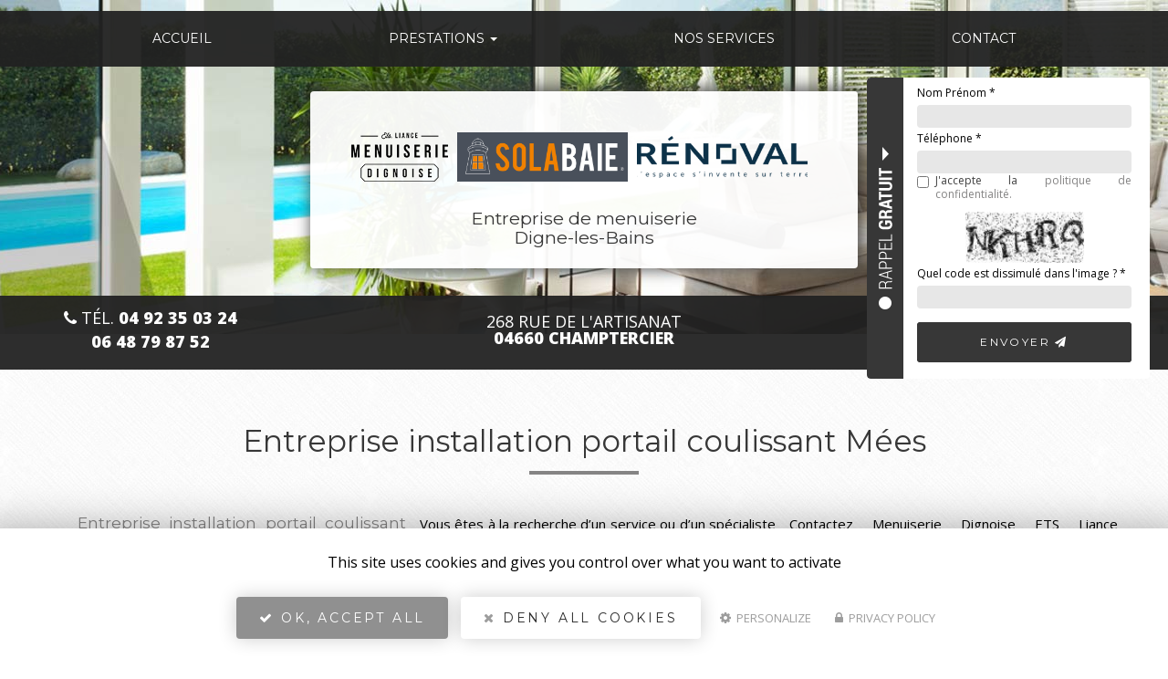

--- FILE ---
content_type: text/html; charset=utf-8
request_url: https://www.menuiseriedignoise.fr/secteur/entreprise-installation-portail-coulissant-mees/106-45
body_size: 10415
content:
<!DOCTYPE html>
<html lang="fr" dir="ltr"
  xmlns:og="http://ogp.me/ns#"
  xmlns:article="http://ogp.me/ns/article#"
  xmlns:book="http://ogp.me/ns/book#"
  xmlns:profile="http://ogp.me/ns/profile#"
  xmlns:video="http://ogp.me/ns/video#"
  xmlns:product="http://ogp.me/ns/product#">
<head>
    <!-- COOKIE SCRIPT A PLACER EN PREMIER DANS HEAD --->

    <script type="text/javascript" src="/sites/all/libraries/tarteaucitron/tarteaucitron.js"></script>
    <script type="text/javascript">
        tarteaucitron.init({
            "privacyUrl": "/cookies", /* Privacy policy url */

            "hashtag": "#tarteaucitron", /* Open the panel with this hashtag */
            "cookieName": "tarteaucitron", /* Cookie name */

            "orientation": "middle", /* Banner position (top - bottom) */

            "groupServices": false, /* Group services by category */

            "showAlertSmall": false, /* Show the small banner on bottom right */
            "cookieslist": false, /* Show the cookie list */

            "closePopup": false, /* Show a close X on the banner */

            "showIcon": false, /* Show cookie icon to manage cookies */
            "iconSrc": "[data-uri]", /* Optionnal: URL or base64 encoded image */
            "iconPosition": "BottomRight", /* BottomRight, BottomLeft, TopRight and TopLeft */

            "adblocker": false, /* Show a Warning if an adblocker is detected */

            "DenyAllCta" : true, /* Show the deny all button */
            "AcceptAllCta" : true, /* Show the accept all button when highPrivacy on */
            "highPrivacy": true, /* HIGHLY RECOMMANDED Disable auto consent */

            "handleBrowserDNTRequest": false, /* If Do Not Track == 1, disallow all */

            "removeCredit": false, /* Remove credit link */
            "moreInfoLink": true, /* Show more info link */

            "useExternalCss": false, /* If false, the tarteaucitron.css file will be loaded */
            "useExternalJs": false, /* If false, the tarteaucitron.js file will be loaded */

            //"cookieDomain": ".my-multisite-domaine.fr", /* Shared cookie for multisite */

            "readmoreLink": "/cookies", /* Change the default readmore link */

            "mandatory": true, /* Show a message about mandatory cookies */
        });
    </script>
    <!-- FIN COOKIE SCRIPT --->
  <link rel="profile" href="http://www.w3.org/1999/xhtml/vocab" />
  <meta name="viewport" content="width=device-width, initial-scale=1.0">
  <meta http-equiv="Content-Type" content="text/html; charset=utf-8" />
<link rel="shortcut icon" href="https://www.menuiseriedignoise.fr/favicon.ico" type="image/vnd.microsoft.icon" />
<meta property="og:site_name" content="MENUISERIE DIGNOISE ETS LIANCE INSTALLATEUR SOLABAIE" />
<meta property="og:type" content="website" />
<meta property="og:url" content="https://www.menuiseriedignoise.fr/secteur/entreprise-installation-portail-coulissant-mees/106-45" />
<meta property="og:title" content="Entreprise installation portail coulissant Mées" />
<meta property="og:image" content="https://www.menuiseriedignoise.fr/sites/b158d718/files/styles/actualite/public/default_images/actu-defaut.jpg" />
  <title>Entreprise installation portail coulissant Mées | MENUISERIE DIGNOISE ETS LIANCE INSTALLATEUR SOLABAIE</title>
  <link type="text/css" rel="stylesheet" href="https://www.menuiseriedignoise.fr/sites/b158d718/files/css/css_lQaZfjVpwP_oGNqdtWCSpJT1EMqXdMiU84ekLLxQnc4.css" media="all" />
<link type="text/css" rel="stylesheet" href="https://www.menuiseriedignoise.fr/sites/b158d718/files/css/css_2E6mKkLj_tZMeEOIwAvnWW4QB075DJAXNnKdI2Hnyb0.css" media="all" />
<link type="text/css" rel="stylesheet" href="https://www.menuiseriedignoise.fr/sites/b158d718/files/css/css_lkploAo-lgCZdGcfzS3J8NKyWMUwMgjXuiw460WTEd0.css" media="all" />
<link type="text/css" rel="stylesheet" href="https://www.menuiseriedignoise.fr/sites/b158d718/files/css/css_LZPLVFW9SKzn__luF51QPkanWTzw7vWu4pxmyW9TV9U.css" media="all" />
<link type="text/css" rel="stylesheet" href="https://www.menuiseriedignoise.fr/sites/b158d718/files/css/css_C1v6HNFFMQWz8xo-L_vLy_mirGkvFJyuDpA7_bQZ6DQ.css" media="all" />
  <!-- HTML5 element support for IE6-8 -->
  <!--[if lt IE 9]>
    <script src="https://cdn.jsdelivr.net/html5shiv/3.7.3/html5shiv-printshiv.min.js"></script>
  <![endif]-->
  <script src="https://www.menuiseriedignoise.fr/sites/b158d718/files/js/js_s5koNMBdK4BqfHyHNPWCXIL2zD0jFcPyejDZsryApj0.js"></script>
<script src="https://www.menuiseriedignoise.fr/sites/b158d718/files/js/js_KCd8rbJYUruV1tRJnh4um34UYvyhlrSVCPR1jNko2h8.js"></script>
<script src="https://www.menuiseriedignoise.fr/sites/b158d718/files/js/js_FBs-QdEJ1mbRlfaDhjwJHV-k4x9pNy0uguyfO3YBXuQ.js"></script>
<script src="https://www.menuiseriedignoise.fr/sites/b158d718/files/js/js_68cAF1SmpjbQiJWHQPDgowNlMOkkFL5oI_YqAFSkXEY.js"></script>
<script>var _paq = _paq || [];(function(){var u=(("https:" == document.location.protocol) ? "https://matomo1.cliken-web.com/" : "http://matomo1.cliken-web.com/");_paq.push(["setSiteId", 4631]);_paq.push(["setTrackerUrl", u+"matomo.php"]);_paq.push(["setDoNotTrack", 1]);_paq.push(["trackPageView"]);_paq.push(["setIgnoreClasses", ["no-tracking","colorbox"]]);_paq.push(["enableLinkTracking"]);var d=document,g=d.createElement("script"),s=d.getElementsByTagName("script")[0];g.type="text/javascript";g.defer=true;g.async=true;g.src=u+"matomo.js";s.parentNode.insertBefore(g,s);})();</script>
<script src="https://www.menuiseriedignoise.fr/sites/b158d718/files/js/js_RcvM5D-uT0O6agLLD44IFinS4gRzBTqKU-zTVAsq5JQ.js"></script>
<script src="https://www.menuiseriedignoise.fr/sites/b158d718/files/js/js_672jQzEaddSUhrZMI2mbpdzo8jFXMh97ElKeAFgYHBI.js"></script>
<script>jQuery.extend(Drupal.settings, {"basePath":"\/","pathPrefix":"","setHasJsCookie":0,"ajaxPageState":{"theme":"bs_multi","theme_token":"-_rljTAcaqan4AQYTGB0ImvM3L4jdMTv27pBP-Ro1gw","js":{"sites\/all\/themes\/bootstrap\/js\/bootstrap.js":1,"sites\/all\/modules\/jquery_update\/replace\/jquery\/1.10\/jquery.min.js":1,"misc\/jquery-extend-3.4.0.js":1,"misc\/jquery-html-prefilter-3.5.0-backport.js":1,"misc\/jquery.once.js":1,"misc\/drupal.js":1,"misc\/form.js":1,"sites\/all\/modules\/cw_biimbox\/js\/cw-biimbox-widget.js":1,"sites\/all\/modules\/soref\/js\/soref.js":1,"public:\/\/languages\/fr_8kRk-CjublgcaKIp6wfQ4VFCD8r65IP6HoyBQaxxrJQ.js":1,"sites\/all\/libraries\/colorbox\/jquery.colorbox-min.js":1,"sites\/all\/modules\/colorbox\/js\/colorbox.js":1,"sites\/all\/modules\/colorbox\/styles\/default\/colorbox_style.js":1,"sites\/all\/modules\/colorbox\/js\/colorbox_load.js":1,"sites\/all\/modules\/colorbox\/js\/colorbox_inline.js":1,"sites\/all\/modules\/cw_obfuscator\/cw_obfuscator.js":1,"sites\/all\/modules\/captcha\/captcha.js":1,"sites\/all\/modules\/matomo\/matomo.js":1,"0":1,"sites\/all\/modules\/webform\/js\/webform.js":1,"sites\/b158d718\/themes\/bs_multi\/bootstrap\/assets\/javascripts\/bootstrap\/affix.js":1,"sites\/b158d718\/themes\/bs_multi\/bootstrap\/assets\/javascripts\/bootstrap\/alert.js":1,"sites\/b158d718\/themes\/bs_multi\/bootstrap\/assets\/javascripts\/bootstrap\/button.js":1,"sites\/b158d718\/themes\/bs_multi\/bootstrap\/assets\/javascripts\/bootstrap\/carousel.js":1,"sites\/b158d718\/themes\/bs_multi\/bootstrap\/assets\/javascripts\/bootstrap\/collapse.js":1,"sites\/b158d718\/themes\/bs_multi\/bootstrap\/assets\/javascripts\/bootstrap\/dropdown.js":1,"sites\/b158d718\/themes\/bs_multi\/bootstrap\/assets\/javascripts\/bootstrap\/modal.js":1,"sites\/b158d718\/themes\/bs_multi\/bootstrap\/assets\/javascripts\/bootstrap\/tooltip.js":1,"sites\/b158d718\/themes\/bs_multi\/bootstrap\/assets\/javascripts\/bootstrap\/popover.js":1,"sites\/b158d718\/themes\/bs_multi\/bootstrap\/assets\/javascripts\/bootstrap\/scrollspy.js":1,"sites\/b158d718\/themes\/bs_multi\/bootstrap\/assets\/javascripts\/bootstrap\/tab.js":1,"sites\/b158d718\/themes\/bs_multi\/bootstrap\/assets\/javascripts\/bootstrap\/transition.js":1,"sites\/b158d718\/themes\/bs_multi\/js\/wow.min.js":1,"sites\/b158d718\/themes\/bs_multi\/js\/bs_multi.js":1},"css":{"modules\/system\/system.base.css":1,"sites\/all\/modules\/cw_biimbox\/styles\/cw-biimbox-widget.css":1,"modules\/field\/theme\/field.css":1,"modules\/node\/node.css":1,"sites\/all\/modules\/soref\/styles\/soref.css":1,"sites\/all\/modules\/views\/css\/views.css":1,"sites\/all\/modules\/ckeditor\/css\/ckeditor.css":1,"sites\/all\/modules\/colorbox\/styles\/default\/colorbox_style.css":1,"sites\/all\/modules\/ctools\/css\/ctools.css":1,"sites\/all\/modules\/cw_obfuscator\/cw_obfuscator.css":1,"sites\/all\/modules\/addtoany\/addtoany.css":1,"public:\/\/honeypot\/honeypot.css":1,"sites\/all\/modules\/webform\/css\/webform.css":1,"sites\/all\/libraries\/fontawesome\/css\/font-awesome.css":1,"sites\/b158d718\/themes\/bs_multi\/css\/animate.min.css":1,"sites\/b158d718\/themes\/bs_multi\/css\/styles.css":1,"public:\/\/css_injector\/css_injector_1.css":1}},"colorbox":{"opacity":"0.85","current":"{current} sur {total}","previous":"\u00ab Pr\u00e9c.","next":"Suivant \u00bb","close":"Fermer","maxWidth":"98%","maxHeight":"98%","fixed":true,"mobiledetect":true,"mobiledevicewidth":"480px"},"urlIsAjaxTrusted":{"\/secteur\/entreprise-installation-portail-coulissant-mees\/106-45":true},"matomo":{"trackMailto":1,"trackColorbox":1},"bootstrap":{"anchorsFix":"0","anchorsSmoothScrolling":"0","formHasError":1,"popoverEnabled":1,"popoverOptions":{"animation":1,"html":0,"placement":"right","selector":"","trigger":"click","triggerAutoclose":1,"title":"","content":"","delay":0,"container":"body"},"tooltipEnabled":1,"tooltipOptions":{"animation":1,"html":0,"placement":"top","selector":"","trigger":"hover","delay":0,"container":"body"}}});</script>
</head>
<body class="navbar-is-static-top html not-front not-logged-in no-sidebars page-secteur page-secteur-entreprise-installation-portail-coulissant-mees page-secteur-entreprise-installation-portail-coulissant-mees-106-45">
  <div id="skip-link">
    <a href="#main-content" class="element-invisible element-focusable">Aller au contenu principal</a>
  </div>
    
<header id="navbar" role="banner" class="navbar navbar-static-top navbar-default">
    <div class="container">
        <div class="navbar-header">
            
                            <a class="name navbar-brand" href="/"
                   title="Accueil">MENUISERIE DIGNOISE ETS LIANCE INSTALLATEUR SOLABAIE                    <span>Menuisier Digne-les-Bains</span>                </a>
            
                            <button type="button" class="navbar-toggle" data-toggle="collapse" data-target=".navbar-collapse">
                    <span class="sr-only">Toggle navigation</span>
                    <span class="icon-bar"></span>
                    <span class="icon-bar"></span>
                    <span class="icon-bar"></span>
                </button>
                    </div>

                    <div class="navbar-collapse collapse">
                <nav role="navigation">
                                            <ul class="menu nav navbar-nav"><li class="first leaf"><a href="/">Accueil</a></li>
<li class="expanded dropdown"><a href="/savoir-faire/prestations/7" class="dropdown-toggle" data-toggle="dropdown">Prestations <span class="caret"></span></a><ul class="dropdown-menu"><li class="first leaf"><a href="/savoir-faire/prestations/7">Fenêtres et portes fenêtres</a></li>
<li class="leaf"><a href="/savoir-faire/prestations/8">Baie vitrée coulissante</a></li>
<li class="leaf"><a href="/savoir-faire/prestations/9">Portes d&#039;entrée</a></li>
<li class="leaf"><a href="/savoir-faire/prestations/10">Volets</a></li>
<li class="leaf"><a href="/savoir-faire/prestations/11">Portails Clôtures et Portillons</a></li>
<li class="leaf"><a href="/savoir-faire/prestations/12">Portes de garage</a></li>
<li class="leaf"><a href="/savoir-faire/prestations/13">Protections solaires</a></li>
<li class="leaf"><a href="/savoir-faire/prestations/14">Pergola</a></li>
<li class="leaf"><a href="/savoir-faire/prestations/15">Véranda</a></li>
<li class="last leaf"><a href="/environnement/sf/111">Environnement</a></li>
</ul></li>
<li class="leaf"><a href="/savoir-faire/nos-services/6">Nos services</a></li>
<li class="last leaf"><a href="/contactez-votre-entreprise-menuiserie-digne-bains">Contact</a></li>
</ul>                                                                            </nav>
            </div>
            </div>
</header>

<div class="page-container">

    <header role="banner" id="page-header">
          <div class="region region-header">
    <section id="block-block-9" class="block block-block sl-encart sle-column clearfix">

      
  <div class="sle-content wow fadeIn">
	<div class="sl-logo wow fadeIn lg-m-30" data-wow-delay="500ms" data-wow-duration="800ms"><a href="/"><img alt="MENUISERIE DIGNOISE ETS LIANCE INSTALLATEUR SOLABAIE" class="img-responsive img-center" src="/sites/b158d718/files/menuiserie-dignoise-ets-liance-installateur-solabaie-entreprise-de-menuiserie-alpes-de-haute-provence-04-hd.png" /> </a><br />
		<a href="/"><img alt="Renoval" class="img-responsive img-center" src="/sites/b158d718/files/part2.png" /></a><br />
		<a href="/"><img alt="MENUISERIE DIGNOISE ETS LIANCE INSTALLATEUR SOLABAIE" class="img-responsive img-center" src="/sites/b158d718/files/part1_0.png" /></a></div>

	<div class="sl-infos wow fadeIn" data-wow-delay="1000ms" data-wow-duration="800ms">
		<div class="sl-denomination">Entreprise de menuiserie<br />
			Digne-les-Bains</div>

		<div class="sl-tel xs-mt-10"><i aria-hidden="true" class="fa fa-phone"></i> Tél. <a href="tel:0492350324"><strong>04 92 35 03 24</strong></a><br />
			<a class="xs-ml-65" href="tel:0648798752"><strong>06 48 79 87 52</strong></a></div>

		<div class="sl-adresse hide">&nbsp;</div>
	</div>
</div>

</section>
<section id="block-block-22" class="block block-block sl-barre-contact clearfix">

      
  <div class="container btgrid">
	<div class="row row-1">
		<div class="col col-md-4 tel">
			<div class="content">
				<p><a href="tel:0492350324"><i aria-hidden="true" class="fa fa-phone"></i> Tél. <strong>04 92 35 03 24</strong></a><br />
					<a class="xs-ml-30" href="tel:0648798752"><strong>06 48 79 87 52</strong></a></p>
			</div>
		</div>

		<div class="col col-md-4 adresse">
			<div class="content">
				<p><a href="https://goo.gl/maps/7RBzo8EVXeYF1Eyw9" target="_blank">268 Rue de l'Artisanat<br />
					<strong>04660 Champtercier</strong></a></p>
			</div>
		</div>

		<div class="col col-md-4 contact">
			<div class="content">
				<p><a href="/contactez-votre-entreprise-menuiserie-digne-bains"><i aria-hidden="true" class="fa fa-envelope"></i> Contactez-<span>nous</span></a></p>
			</div>
		</div>
	</div>
</div>

</section>
  </div>
    </header> <!-- /#page-header -->

    <div id="inner-page-section">

        
        
        <div id="page-main">
            <div class="container">
                <div class="row">
                    
                    <section  class="col-sm-12" id="content-section">

                                                <a id="main-content"></a>
                                                                            <div class="page-header">
                                <h1>Entreprise installation portail coulissant Mées</h1>
                            </div>
                                                                                                                                                                                                                              <div class="region region-content">
    <section id="block-webform-client-block-32" class="block block-webform rappel-gratuit hidden-xs hidden-sm clearfix">
    <div id="rp-button"></div>
    <div class="bloc-content">
                        
        <form class="webform-client-form webform-client-form-32" action="/secteur/entreprise-installation-portail-coulissant-mees/106-45" method="post" id="webform-client-form-32" accept-charset="UTF-8"><div><div class="form-item webform-component webform-component-textfield webform-component--nom-prenom form-group form-item form-item-submitted-nom-prenom form-type-textfield form-group"> <label class="control-label" for="edit-submitted-nom-prenom--2">Nom Prénom <span class="form-required" title="Ce champ est requis.">*</span></label>
<input required="required" class="form-control form-text required" type="text" id="edit-submitted-nom-prenom--2" name="submitted[nom_prenom]" value="" size="60" maxlength="128" /></div><div class="form-item webform-component webform-component-textfield webform-component--telephone form-group form-item form-item-submitted-telephone form-type-textfield form-group"> <label class="control-label" for="edit-submitted-telephone--2">Téléphone <span class="form-required" title="Ce champ est requis.">*</span></label>
<input required="required" class="form-control form-text required" type="text" id="edit-submitted-telephone--2" name="submitted[telephone]" value="" size="60" maxlength="128" /></div><div class="form-item webform-component webform-component-checkboxes webform-component--acceptation-rgpd form-group form-item form-item-submitted-acceptation-rgpd form-type-checkboxes form-group"><div id="edit-submitted-acceptation-rgpd--2" class="form-checkboxes form-rgpd"><div class="form-item form-item-submitted-acceptation-rgpd-allow-rgpd form-type-checkbox checkbox"> <label class="control-label" for="edit-submitted-acceptation-rgpd--2-1"><input required="required" class="form-rgpd form-checkbox" type="checkbox" id="edit-submitted-acceptation-rgpd--2-1" name="submitted[acceptation_rgpd][allow_rgpd]" value="allow_rgpd" /> J'accepte la <a href="/cookies">politique de confidentialité.</a></label>
</div></div> <label class="control-label element-invisible" for="edit-submitted-acceptation-rgpd--2">Acceptation RGPD <span class="form-required" title="Ce champ est requis.">*</span></label>
</div><input type="hidden" name="details[sid]" />
<input type="hidden" name="details[page_num]" value="1" />
<input type="hidden" name="details[page_count]" value="1" />
<input type="hidden" name="details[finished]" value="0" />
<input type="hidden" name="form_build_id" value="form-4DtNZwTsghp4R2tK3XMy01L0brLF8FojcYsYy7AZvJM" />
<input type="hidden" name="form_id" value="webform_client_form_32" />
<input type="hidden" name="honeypot_time" value="1769423587|G4qJv55gjb3lqVmJHsOXuBTCRjNiLCB2cN-EMnomFKc" />
<div class="url-textfield"><div class="form-item form-item-url form-type-textfield form-group"> <label class="control-label" for="edit-url--2">Leave this field blank</label>
<input autocomplete="off" class="form-control form-text" type="text" id="edit-url--2" name="url" value="" size="20" maxlength="128" /></div></div><div class="captcha"><input type="hidden" name="captcha_sid" value="2601399" />
<input type="hidden" name="captcha_token" value="7eb54fcb4dfc05cc6f6e9e8d3d1eeccb" />
<img class="img-responsive" src="/image_captcha?sid=2601399&amp;ts=1769423587" width="120" height="48" alt="Image CAPTCHA" title="Image CAPTCHA" /><div class="form-item form-item-captcha-response form-type-textfield form-group"> <label class="control-label" for="edit-captcha-response">Quel code est dissimulé dans l'image ? <span class="form-required" title="Ce champ est requis.">*</span></label>
<input class="form-control form-text required" title="Saisir les caractères affichés dans l&#039;image." data-toggle="tooltip" type="text" id="edit-captcha-response" name="captcha_response" value="" size="15" maxlength="128" /></div></div><div class="form-actions"><button class="webform-submit button-primary btn btn-default form-submit" type="submit" name="op" value="Envoyer &lt;i class=&quot;fa fa-paper-plane&quot; aria-hidden=&quot;true&quot;&gt;&lt;/i&gt;">Envoyer <i class="fa fa-paper-plane" aria-hidden="true"></i></button>
</div></div></form>    </div>
</section>
<section id="block-system-main" class="block block-system clearfix">

      
  <article id="soref-activite-secteur" class="clearfix container">
    <div class="row">
                            <div class="col-sm-6 col-lg-4 xs-mb-20 soref-form">
                <h3 class="xs-mt-0">Entreprise installation portail coulissant Mées. <span>Consultez-nous</span>
                </h3>
                <form class="webform-client-form webform-client-form-49" action="/secteur/entreprise-installation-portail-coulissant-mees/106-45" method="post" id="webform-client-form-49" accept-charset="UTF-8"><div><div class="form-item webform-component webform-component-hidden webform-component--page form-item form-item-submitted-page form-type-hidden" style="display: none"><input type="hidden" name="submitted[page]" value="Entreprise installation portail coulissant Mées" />
</div><div class="form-item webform-component webform-component-textfield webform-component--nom-prenom form-group form-item form-item-submitted-nom-prenom form-type-textfield form-group"> <label class="control-label" for="edit-submitted-nom-prenom">Nom &amp; Prénom</label>
<input class="form-control form-text" type="text" id="edit-submitted-nom-prenom" name="submitted[nom_prenom]" value="" size="60" maxlength="128" /></div><div class="form-item webform-component webform-component-textfield webform-component--telephone form-group form-item form-item-submitted-telephone form-type-textfield form-group"> <label class="control-label" for="edit-submitted-telephone">Téléphone</label>
<input class="form-control form-text" type="text" id="edit-submitted-telephone" name="submitted[telephone]" value="" size="60" maxlength="128" /></div><div class="form-item webform-component webform-component-email webform-component--e-mail form-group form-item form-item-submitted-e-mail form-type-webform-email form-group"> <label class="control-label" for="edit-submitted-e-mail">E-mail</label>
<input class="email form-control form-text form-email" type="email" id="edit-submitted-e-mail" name="submitted[e_mail]" size="60" /></div><div class="form-item webform-component webform-component-textarea webform-component--message form-group form-item form-item-submitted-message form-type-textarea form-group"> <label class="control-label" for="edit-submitted-message">Message</label>
<div class="form-textarea-wrapper"><textarea class="form-control form-textarea" id="edit-submitted-message" name="submitted[message]" cols="60" rows="5"></textarea></div></div><div class="form-item webform-component webform-component-checkboxes webform-component--acceptation-rgpd form-group form-item form-item-submitted-acceptation-rgpd form-type-checkboxes form-group"><div id="edit-submitted-acceptation-rgpd" class="form-checkboxes form-rgpd"><div class="form-item form-item-submitted-acceptation-rgpd-allow-rgpd form-type-checkbox checkbox"> <label class="control-label" for="edit-submitted-acceptation-rgpd-1"><input required="required" class="form-rgpd form-checkbox" type="checkbox" id="edit-submitted-acceptation-rgpd-1" name="submitted[acceptation_rgpd][allow_rgpd]" value="allow_rgpd" /> J'autorise ce site à conserver mes données personnelles transmises via ce formulaire. Nous nous engageons à ne jamais les diffuser ni à les transmettre à des tiers. Pour en savoir + sur la gestion de vos données personnelles et exercer vos droits, <a href="/mentions-legales#donnees">cliquez-ici</a></label>
</div></div> <label class="control-label element-invisible" for="edit-submitted-acceptation-rgpd">Acceptation RGPD <span class="form-required" title="Ce champ est requis.">*</span></label>
</div><input type="hidden" name="details[sid]" />
<input type="hidden" name="details[page_num]" value="1" />
<input type="hidden" name="details[page_count]" value="1" />
<input type="hidden" name="details[finished]" value="0" />
<input type="hidden" name="form_build_id" value="form-8eZa0WS6ZyavA3QEhzAPBoUZBke1YHYrPknqyQin6uE" />
<input type="hidden" name="form_id" value="webform_client_form_49" />
<input type="hidden" name="honeypot_time" value="1769423587|G4qJv55gjb3lqVmJHsOXuBTCRjNiLCB2cN-EMnomFKc" />
<div class="url-textfield"><div class="form-item form-item-url form-type-textfield form-group"> <label class="control-label" for="edit-url">Leave this field blank</label>
<input autocomplete="off" class="form-control form-text" type="text" id="edit-url" name="url" value="" size="20" maxlength="128" /></div></div><div class="form-actions"><button class="webform-submit button-primary btn btn-default form-submit" type="submit" name="op" value="Envoyer ma demande">Envoyer ma demande</button>
</div></div></form>            </div>
                <div class="col-xs-12 col-sm-6 col-lg-4 xs-mb-15 ">
            <div class="row">
                <div class="col-sm-15">
                    <p>Vous êtes à la recherche d’un service ou d’un spécialiste de la <a href="/savoir-faire/volets-digne-les-bains/10">pose&nbsp;de&nbsp;volets roulants Mées</a>.</p>
                                    </div>
                <div class="col-sm-12">
                    <div class="text-left"><p>Votre <a href="/node/1">entreprise de menuiserie Mées</a> reste à votre disposition pour la réalisation de menuiserie.</p>

<p><strong>Menuiserie Dignoise</strong> intervient également pour toutes demandes de <a href="/savoir-faire/veranda-digne-les-bains/15">véranda Mées</a>.</p>

<p>Votre <a href="/savoir-faire/nos-services/6">entreprise de menuiserie Mées</a> vous propose ses différents services afin de satisfaire l’ensemble de vos besoins.</p>

<p>Découvrez nos différentes prestations et <a href="/node/8">contactez Menuiserie Dignoise, entreprise de menuiserie Mées</a>, pour que nous puissions étudier votre projet et vous proposer une réponse personnalisée.</p>
</div>
                </div>
            </div>
        </div>
        <div class="col-sm-12 col-lg-4 xs-mb-15">
            <div class="row">
                <div class="col-xs-12 col-sm-6 col-lg-12">
                    <div class="xs-mb-20"><p>Contactez Menuiserie Dignoise ETS Liance Installateur Solabaie pour une demande de <b>devis gratuit.</b></p>
</div>
                    <section class="activites">
                        <p>
                            <strong>En plus de ses services : <b>Entreprise installation portail coulissant</b>, Menuiserie Dignoise ETS Liance Installateur Solabaie vous propose aussi </strong><br>                        </p>
                        <ul>
                                                            <li><a href="/secteur/entreprise-installation-veranda-sur-mesure-mees/106-99">Entreprise installation véranda sur mesure</a>
                                </li>
                                                            <li><a href="/secteur/entreprise-installation-porte-tiercee-mees/106-39">Entreprise installation porte tiercée</a>
                                </li>
                                                            <li><a href="/secteur/entreprise-renovation-porte-garage-sectionnelle-mees/106-19">Entreprise rénovation porte de garage sectionnelle</a>
                                </li>
                                                            <li><a href="/secteur/entreprise-pose-pergolas-sur-mesure-mees/106-83">Entreprise pose pergolas sur mesure</a>
                                </li>
                                                            <li><a href="/secteur/entreprise-pose-menuiserie-pvc-mees/106-23">Entreprise pose menuiserie pvc</a>
                                </li>
                                                            <li><a href="/secteur/entreprise-installation-menuiserie-marque-filtersun-mees/106-95">Entreprise installation menuiserie marque Filtersun</a>
                                </li>
                                                    </ul>
                    </section>
                </div>
                <div class="col-xs-12 col-sm-6 col-lg-12 xs-mb-15">
                    <h4 class="xs-mt-20">Mées</h4>
                    <div><p><strong>Menuiserie Dignoise ETS Liance Installateur Solabaie</strong>&nbsp;vous propose ses services de <strong>menuisier</strong> à proximité de :</p>
</div>
                    <ul>
                                                    <li><a href="/secteur/entreprise-installation-portail-coulissant-digne-bains/105-45">Digne-les-Bains</a></li>
                                                    <li><a href="/secteur/entreprise-installation-portail-coulissant-sisteron/107-45">Sisteron</a></li>
                                                    <li><a href="/secteur/entreprise-installation-portail-coulissant-oraison/109-45">Oraison</a></li>
                                                    <li><a href="/secteur/entreprise-installation-portail-coulissant-mees/106-45">Mées</a></li>
                                                    <li><a href="/secteur/entreprise-installation-portail-coulissant-chateau-arnoux-saint-auban/108-45">Château-Arnoux-Saint-Auban</a></li>
                                            </ul>
                </div>
            </div>
                            <div id="sharethis"></div>
                    </div>
    </div>

            <div class="row xs-mt-40">
            <div class="col-sm-12">
                <section class="listing-galerie soref-annonces">
                    <div class="view-content">
                                                    <div class="views-row views-row-">
                                <figure>
                                    <img class="img-responsive" src="https://www.menuiseriedignoise.fr/sites/b158d718/files/styles/soref_vignette/public/soref/images/menuisier-digne-les-bains-5.jpg?itok=xR3v3iOL" width="460" height="272" />                                    <figcaption>
                                        <div>
                                            <h4 class="g-title"><a
                                                        href="/nos-services/portails-clotures-portillons-sur-mesure-digne-bains">Portails, clôtures et portillons sur mesure Digne-les-Bains</a>
                                            </h4>
                                            <p class="g-body">La fabrication de vos portails par assemblage mécanique avec une finition haut de gamme vous apporte confort sécurité et esthétique. Laissez-vous tenter par l’automatisation.</p>
                                            <p class="g-savoir-plus">En savoir +</p>
                                        </div>
                                        <a href="/nos-services/portails-clotures-portillons-sur-mesure-digne-bains">En savoir +</a>
                                    </figcaption>
                                </figure>
                            </div>
                                                    <div class="views-row views-row-">
                                <figure>
                                    <img class="img-responsive" src="https://www.menuiseriedignoise.fr/sites/b158d718/files/styles/soref_vignette/public/soref/images/menuisier-digne-les-bains-3.jpg?itok=SIZc27z6" width="460" height="272" />                                    <figcaption>
                                        <div>
                                            <h4 class="g-title"><a
                                                        href="/nos-services/pergola-sur-mesure-digne-bains">Pergola sur mesure Digne-les-Bains</a>
                                            </h4>
                                            <p class="g-body">Sous votre pergola et protégé des UV du soleil, votre salon d’extérieur devient un lieu de vie idéal.</p>
                                            <p class="g-savoir-plus">En savoir +</p>
                                        </div>
                                        <a href="/nos-services/pergola-sur-mesure-digne-bains">En savoir +</a>
                                    </figcaption>
                                </figure>
                            </div>
                                                    <div class="views-row views-row-">
                                <figure>
                                    <img class="img-responsive" src="https://www.menuiseriedignoise.fr/sites/b158d718/files/styles/soref_vignette/public/soref/images/menuisier-digne-les-bains-1.jpg?itok=oSNfcm1i" width="460" height="272" />                                    <figcaption>
                                        <div>
                                            <h4 class="g-title"><a
                                                        href="/nos-services/baie-vitree-coulissante-sur-mesure-digne-bains">Baie vitrée coulissante sur mesure Digne-les-Bains</a>
                                            </h4>
                                            <p class="g-body">La baie coulissante vous permet d’estomper au maximum la frontière entre l’intérieur et l’extérieur en favorisant ainsi l’éclairage naturel.</p>
                                            <p class="g-savoir-plus">En savoir +</p>
                                        </div>
                                        <a href="/nos-services/baie-vitree-coulissante-sur-mesure-digne-bains">En savoir +</a>
                                    </figcaption>
                                </figure>
                            </div>
                                            </div>
                </section>
            </div>
        </div>
    
</article>

</section>
  </div>
                    </section>

                    
                </div>
            </div>
        </div>

    </div>

</div>

    <div id="page-parallax">
          <div class="region region-parallax">
    <section id="block-block-1" class="block block-block parallax background parallax-front clearfix">

      
  <div class="container">
	<div class="btgrid">
		<div class="row row-1">
			<div class="col col-md-3">
				<div class="content wow fadeInLeft xs-mb-50">
					<p><img alt="" class="img-responsive img-center" src="/sites/b158d718/files/menuiserie-dignoise-ets-liance-installateur-solabaie-entreprise-de-menuiserie-alpes-de-haute-provence-04-american-football-cup.png" /></p>

					<p class="rtecenter"><em>Compétent</em></p>
				</div>
			</div>

			<div class="col col-md-3">
				<div class="content wow fadeInLeft xs-mb-50">
					<p><img alt="" class="img-responsive img-center" src="/sites/b158d718/files/menuiserie-dignoise-ets-liance-installateur-solabaie-entreprise-de-menuiserie-alpes-de-haute-provence-04-agreement.png" style="height: 111px;" /></p>

					<p class="rtecenter"><em>Humain</em></p>
				</div>
			</div>

			<div class="col col-md-3">
				<div class="content wow fadeInRight xs-mb-50">
					<p><img alt="" class="img-responsive img-center" src="/sites/b158d718/files/menuiserie-dignoise-ets-liance-installateur-solabaie-entreprise-de-menuiserie-alpes-de-haute-provence-04-two-big-gears.png" /></p>

					<p class="rtecenter"><em>Sérieux</em></p>
				</div>
			</div>

			<div class="col col-md-3">
				<div class="content wow fadeInRight xs-mb-50">
					<p><img alt="" class="img-responsive img-center" src="/sites/b158d718/files/menuiserie-dignoise-ets-liance-installateur-solabaie-entreprise-de-menuiserie-alpes-de-haute-provence-04-verified-protection.png" /></p>

					<p class="rtecenter"><em>Fiable</em></p>
				</div>
			</div>
		</div>
	</div>
</div>

</section>
  </div>
    </div>




    <div id="footer">
        <div class="container">
              <div class="region region-footer">
    <section id="block-block-14" class="block block-block cartouche-footer wow fadeIn clearfix">

      
  <div class="content wow fadeInLeft" data-wow-duration="600ms">
	<div class="ft-logo"><a href="/"><img alt="MENUISERIE DIGNOISE ETS LIANCE INSTALLATEUR SOLABAIE" class="img-responsive img-center" src="/sites/b158d718/files/menuiserie-dignoise-ets-liance-installateur-solabaie-entreprise-de-menuiserie-alpes-de-haute-provence-04-ft.png" /></a></div>

	<p><strong><span class="titre">MENUISERIE DIGNOISE<br />
		Ets&nbsp;LIANCE<br />
		INSTALLATEUR SOLABAIE</span><br />
		Entreprise de menuiserie<br />
		Digne-les-Bains</strong></p>

	<p><i aria-hidden="true" class="fa fa-map-marker"></i> <strong>Adresse</strong><a href="https://goo.gl/maps/7RBzo8EVXeYF1Eyw9" target="blank"><strong>&nbsp;</strong><br />
		268 Rue de l'Artisanat<br />
		04660 Champtercier</a></p>

	<p><i aria-hidden="true" class="fa fa-phone"></i> <strong>Tél. : </strong> <a href="tel:0492350324">04 92 35 03 24</a><br />
		<a class="xs-ml-50" href="tel:0648798752">06 48 79 87 52</a></p>

	<p class="xs-mb-15"><i aria-hidden="true" class="fa fa-clock-o"></i> <strong>Nos horaires</strong> :<br />
		Du lundi au vendredi<br />
		de 9h à 12h et de 14h à 18h</p>
</div>

</section>
<section id="block-webform-client-block-8" class="block block-webform node-type-webform bloc-contact-form wow fadeIn clearfix">

        <h2 class="block-title">Contactez votre entreprise de menuiserie à Digne-les-Bains</h2>
    
  <form class="webform-client-form webform-client-form-8" action="/secteur/entreprise-installation-portail-coulissant-mees/106-45" method="post" id="webform-client-form-8" accept-charset="UTF-8"><div><fieldset  class="webform-component-fieldset webform-component--identite panel panel-default form-wrapper" id="bootstrap-panel">
    <div class="panel-body" id="bootstrap-panel-body">
        <div class="form-item webform-component webform-component-textfield webform-component--identite--nom---prenom form-group form-item form-item-submitted-identite-nom---prenom form-type-textfield form-group"> <label class="control-label" for="edit-submitted-identite-nom-prenom">Nom - Prénom : <span class="form-required" title="Ce champ est requis.">*</span></label>
<input required="required" class="form-control form-text required" type="text" id="edit-submitted-identite-nom-prenom" name="submitted[identite][nom___prenom]" value="" size="60" maxlength="128" /></div><div class="form-item webform-component webform-component-email webform-component--identite--email form-group form-item form-item-submitted-identite-email form-type-webform-email form-group"> <label class="control-label" for="edit-submitted-identite-email">Email : <span class="form-required" title="Ce champ est requis.">*</span></label>
<input required="required" class="email form-control form-text form-email required" type="email" id="edit-submitted-identite-email" name="submitted[identite][email]" size="60" /></div><div class="form-item webform-component webform-component-textfield webform-component--identite--tel form-group form-item form-item-submitted-identite-tel form-type-textfield form-group"> <label class="control-label" for="edit-submitted-identite-tel">Tél. : <span class="form-required" title="Ce champ est requis.">*</span></label>
<input required="required" class="form-control form-text required" type="text" id="edit-submitted-identite-tel" name="submitted[identite][tel]" value="" size="60" maxlength="128" /></div>  </div>
</fieldset>
<fieldset  class="webform-component-fieldset webform-component--information panel panel-default form-wrapper" id="bootstrap-panel--2">
    <div class="panel-body" id="bootstrap-panel-2-body">
        <div class="field-societe form-item webform-component webform-component-textfield webform-component--information--societe form-group form-item form-item-submitted-information-societe form-type-textfield form-group"> <label class="control-label" for="edit-submitted-information-societe">Société : </label>
<input class="form-control form-text" type="text" id="edit-submitted-information-societe" name="submitted[information][societe]" value="" size="60" maxlength="128" /></div><div class="form-item webform-component webform-component-textarea webform-component--information--message form-group form-item form-item-submitted-information-message form-type-textarea form-group"> <label class="control-label" for="edit-submitted-information-message">Message : <span class="form-required" title="Ce champ est requis.">*</span></label>
<div class="form-textarea-wrapper"><textarea required="required" class="infos-comp form-control form-textarea required" id="edit-submitted-information-message" name="submitted[information][message]" cols="60" rows="5"></textarea></div></div>  </div>
</fieldset>
<div class="form-item webform-component webform-component-checkboxes webform-component--acceptation-rgpd form-group form-item form-item-submitted-acceptation-rgpd form-type-checkboxes form-group"><div id="edit-submitted-acceptation-rgpd--3" class="form-checkboxes form-rgpd"><div class="form-item form-item-submitted-acceptation-rgpd-allow-rgpd form-type-checkbox checkbox"> <label class="control-label" for="edit-submitted-acceptation-rgpd--3-1"><input required="required" class="form-rgpd form-checkbox" type="checkbox" id="edit-submitted-acceptation-rgpd--3-1" name="submitted[acceptation_rgpd][allow_rgpd]" value="allow_rgpd" /> J'autorise ce site à conserver mes données personnelles transmises via ce formulaire. Nous nous engageons à ne jamais les diffuser ni à les transmettre à des tiers. Pour en savoir + sur la gestion de vos données personnelles et exercer vos droits, <a href="/mentions-legales#donnees">cliquez-ici</a>.</label>
</div></div> <label class="control-label element-invisible" for="edit-submitted-acceptation-rgpd--3">Acceptation RGPD <span class="form-required" title="Ce champ est requis.">*</span></label>
</div><input type="hidden" name="details[sid]" />
<input type="hidden" name="details[page_num]" value="1" />
<input type="hidden" name="details[page_count]" value="1" />
<input type="hidden" name="details[finished]" value="0" />
<input type="hidden" name="form_build_id" value="form-aGzcD3OuqN2XtCzSgKbL89nD_-VBmlpa8xE1JwuzvlY" />
<input type="hidden" name="form_id" value="webform_client_form_8" />
<input type="hidden" name="honeypot_time" value="1769423587|G4qJv55gjb3lqVmJHsOXuBTCRjNiLCB2cN-EMnomFKc" />
<div class="url-textfield"><div class="form-item form-item-url form-type-textfield form-group"> <label class="control-label" for="edit-url--3">Leave this field blank</label>
<input autocomplete="off" class="form-control form-text" type="text" id="edit-url--3" name="url" value="" size="20" maxlength="128" /></div></div><div class="captcha"><input type="hidden" name="captcha_sid" value="2601400" />
<input type="hidden" name="captcha_token" value="5ea5921fe327b06c0dacd8ea0fa84d75" />
<img class="img-responsive" src="/image_captcha?sid=2601400&amp;ts=1769423587" width="120" height="48" alt="Image CAPTCHA" title="Image CAPTCHA" /><div class="form-item form-item-captcha-response form-type-textfield form-group"> <label class="control-label" for="edit-captcha-response--2">Quel code est dissimulé dans l'image ? <span class="form-required" title="Ce champ est requis.">*</span></label>
<input class="form-control form-text required" title="Saisir les caractères affichés dans l&#039;image." data-toggle="tooltip" type="text" id="edit-captcha-response--2" name="captcha_response" value="" size="15" maxlength="128" /></div></div><div class="form-actions"><button class="webform-submit button-primary btn btn-default form-submit" type="submit" name="op" value="&lt;span&gt;Envoyer&lt;/span&gt; &lt;i class=&quot;fa fa-paper-plane&quot; aria-hidden=&quot;true&quot;&gt;&lt;/i&gt;"><span>Envoyer</span> <i class="fa fa-paper-plane" aria-hidden="true"></i></button>
</div></div></form>
</section>
  </div>
        </div>
    </div>


    <footer id="bottom">
        <div class="container">
              <div class="region region-bottom">
    <section id="block-block-3" class="block block-block footer-info clearfix">

      
  <div class="btgrid">
	<div class="row row-1">
		<div class="col col-sm-6">
			<div class="content">
				<p><strong>MENUISERIE DIGNOISE ETS LIANCE INSTALLATEUR SOLABAIE : Menuisier à Digne-les-Bains</strong><br />
					268 Rue de l'Artisanat - 04660 Champtercier<br />
					<a href="/mentions-legales">Mentions légales</a> - <a href="/sitemap">Plan du site</a> - <a href="/liens-utiles">Liens utiles</a>&nbsp;- <a href="/menuisier-entreprise-menuiserie">Secteur</a> - <a id="tarteaucitronManager" type="button">Cookies</a></p>
			</div>
		</div>

		<div class="col col-sm-6">
			<div class="content crea">
				<p><a href="https://www.biim-com.com/" target="_blank"><img alt="" src="https://www.biim-com.com/biim-w.png" />Création et référencement de site Internet<br />
					Demande de Devis</a></p>
			</div>
		</div>
	</div>
</div>

</section>
<section id="block-soref-soref-footer" class="block block-soref clearfix">

      
  <section id="bloc-soref-footer-content" class="footer-info">
<!--    <div id="soref-bottom-overlay"></div>-->
    <a href="#soref-footer-content-collapse" class="toggle-soref-footer-content-collapse">
        En savoir +
    </a>
    <div id="soref-footer-content-collapse">
        <div class="xs-pt-30 xs-pb-10 soref-footer-content">
            <div class="row">
                <div class="col-md-4">
                    <div class="soref-footer-title"><strong>MENUISERIE DIGNOISE ETS LIANCE INSTALLATEUR SOLABAIE Menuisier Digne-les-Bains</strong></div>
                    <div class="soref-footer-txt xs-mt-15 xs-mb-15"></div>
                    <a href="#" class="toggle-soref-footer-content-collapse"><i class="fa fa-caret-up" aria-hidden="true"></i> Fermer</a>
                </div>
                <div class="col-md-4">
                    <div class="soref-footer-title"><strong>Notre savoir-faire :</strong></div>
                    <ul class="xs-mt-15">
                                                                                    <li><a href="/nos-services/fenetres-portes-fenetres-sur-mesure-digne-bains">Fenêtres et portes-fenêtres sur mesure Digne-les-Bains</a></li>
                                                            <li><a href="/nos-services/volets-sur-mesure-digne-bains">Volets sur mesure Digne-les-Bains</a></li>
                                                            <li><a href="/nos-services/porte-garage-sur-mesure-digne-bains">Porte de garage sur mesure Digne-les-Bains</a></li>
                                                            <li><a href="/nos-services/protections-solaires-sur-mesure-digne-bains">Protections solaires sur mesure Digne-les-Bains</a></li>
                                                            <li><a href="/nos-services/portails-clotures-portillons-sur-mesure-digne-bains">Portails, clôtures et portillons sur mesure Digne-les-Bains</a></li>
                                                            <li><a href="/nos-services/baie-vitree-coulissante-sur-mesure-digne-bains">Baie vitrée coulissante sur mesure Digne-les-Bains</a></li>
                                                                        </ul>
                </div>
                <div class="col-md-4">
                    <div class="soref-footer-title"><strong>Notre zone géographique :</strong></div>
                    <ul class="xs-mt-15">
                                                    <li class="secteur-0">
                                <a href="/entreprise-menuiserie-menuisier/sisteron/107">Sisteron</a>
                            </li>
                                                    <li class="secteur-1">
                                <a href="/entreprise-menuiserie-menuisier/digne-bains/105">Digne-les-Bains</a>
                            </li>
                                                    <li class="secteur-2">
                                <a href="/entreprise-menuiserie-menuisier/oraison/109">Oraison</a>
                            </li>
                                                    <li class="secteur-3">
                                <a href="/entreprise-menuiserie-menuisier/chateau-arnoux-saint-auban/108">Château-Arnoux-Saint-Auban</a>
                            </li>
                                                    <li class="secteur-4">
                                <a href="/entreprise-menuiserie-menuisier/mees/106">Mées</a>
                            </li>
                                            </ul>
                </div>
            </div>
        </div>
    </div>
</section>

</section>
  </div>
        </div>
    </footer>
  <script src="https://www.menuiseriedignoise.fr/sites/b158d718/files/js/js_MRdvkC2u4oGsp5wVxBG1pGV5NrCPW3mssHxIn6G9tGE.js"></script>
  <!-- GOOGLE ANALYTICS COOKIE --->
  <script type="text/javascript">
      tarteaucitron.user.analyticsUa = 'UA-136684748-1';
      tarteaucitron.user.analyticsAnonymizeIp = true;
      (tarteaucitron.job = tarteaucitron.job || []).push('analytics');
  </script>

  <!-- SHARETHIS COOKIE --->
  <script type="text/javascript">
      tarteaucitron.user.sharethisPublisher = 'dr-5fa95c64-158b-eac8-38ff-f837fd6ed088';
      (tarteaucitron.job = tarteaucitron.job || []).push('sharethis');
  </script>

  <!-- Youtube COOKIE: à activer si video Youtube en background --->
  <!--<script type="text/javascript">
        (tarteaucitron.job = tarteaucitron.job || []).push('youtube');
  </script>-->
</body>
</html>


--- FILE ---
content_type: text/css
request_url: https://www.menuiseriedignoise.fr/sites/b158d718/files/css/css_LZPLVFW9SKzn__luF51QPkanWTzw7vWu4pxmyW9TV9U.css
body_size: 62738
content:
@import url("https://fonts.googleapis.com/css?family=Open+Sans:200,400,600,800");@import url("https://fonts.googleapis.com/css?family=Montserrat:200,400,400i,700");.animated{-webkit-animation-duration:1s;animation-duration:1s;-webkit-animation-fill-mode:both;animation-fill-mode:both}.animated.infinite{-webkit-animation-iteration-count:infinite;animation-iteration-count:infinite}.animated.hinge{-webkit-animation-duration:2s;animation-duration:2s}.animated.bounceIn,.animated.bounceOut,.animated.flipOutX,.animated.flipOutY{-webkit-animation-duration:.75s;animation-duration:.75s}@-webkit-keyframes bounce{0%,20%,53%,80%,to{-webkit-animation-timing-function:cubic-bezier(.215,.61,.355,1);animation-timing-function:cubic-bezier(.215,.61,.355,1);-webkit-transform:translateZ(0);transform:translateZ(0)}40%,43%{-webkit-transform:translate3d(0,-30px,0);transform:translate3d(0,-30px,0)}40%,43%,70%{-webkit-animation-timing-function:cubic-bezier(.755,.05,.855,.06);animation-timing-function:cubic-bezier(.755,.05,.855,.06)}70%{-webkit-transform:translate3d(0,-15px,0);transform:translate3d(0,-15px,0)}90%{-webkit-transform:translate3d(0,-4px,0);transform:translate3d(0,-4px,0)}}@keyframes bounce{0%,20%,53%,80%,to{-webkit-animation-timing-function:cubic-bezier(.215,.61,.355,1);animation-timing-function:cubic-bezier(.215,.61,.355,1);-webkit-transform:translateZ(0);transform:translateZ(0)}40%,43%{-webkit-transform:translate3d(0,-30px,0);transform:translate3d(0,-30px,0)}40%,43%,70%{-webkit-animation-timing-function:cubic-bezier(.755,.05,.855,.06);animation-timing-function:cubic-bezier(.755,.05,.855,.06)}70%{-webkit-transform:translate3d(0,-15px,0);transform:translate3d(0,-15px,0)}90%{-webkit-transform:translate3d(0,-4px,0);transform:translate3d(0,-4px,0)}}.bounce{-webkit-animation-name:bounce;animation-name:bounce;-webkit-transform-origin:center bottom;transform-origin:center bottom}@-webkit-keyframes flash{0%,50%,to{opacity:1}25%,75%{opacity:0}}@keyframes flash{0%,50%,to{opacity:1}25%,75%{opacity:0}}.flash{-webkit-animation-name:flash;animation-name:flash}@-webkit-keyframes pulse{0%{-webkit-transform:scaleX(1);transform:scaleX(1)}50%{-webkit-transform:scale3d(1.05,1.05,1.05);transform:scale3d(1.05,1.05,1.05)}to{-webkit-transform:scaleX(1);transform:scaleX(1)}}@keyframes pulse{0%{-webkit-transform:scaleX(1);transform:scaleX(1)}50%{-webkit-transform:scale3d(1.05,1.05,1.05);transform:scale3d(1.05,1.05,1.05)}to{-webkit-transform:scaleX(1);transform:scaleX(1)}}.pulse{-webkit-animation-name:pulse;animation-name:pulse}@-webkit-keyframes rubberBand{0%{-webkit-transform:scaleX(1);transform:scaleX(1)}30%{-webkit-transform:scale3d(1.25,.75,1);transform:scale3d(1.25,.75,1)}40%{-webkit-transform:scale3d(.75,1.25,1);transform:scale3d(.75,1.25,1)}50%{-webkit-transform:scale3d(1.15,.85,1);transform:scale3d(1.15,.85,1)}65%{-webkit-transform:scale3d(.95,1.05,1);transform:scale3d(.95,1.05,1)}75%{-webkit-transform:scale3d(1.05,.95,1);transform:scale3d(1.05,.95,1)}to{-webkit-transform:scaleX(1);transform:scaleX(1)}}@keyframes rubberBand{0%{-webkit-transform:scaleX(1);transform:scaleX(1)}30%{-webkit-transform:scale3d(1.25,.75,1);transform:scale3d(1.25,.75,1)}40%{-webkit-transform:scale3d(.75,1.25,1);transform:scale3d(.75,1.25,1)}50%{-webkit-transform:scale3d(1.15,.85,1);transform:scale3d(1.15,.85,1)}65%{-webkit-transform:scale3d(.95,1.05,1);transform:scale3d(.95,1.05,1)}75%{-webkit-transform:scale3d(1.05,.95,1);transform:scale3d(1.05,.95,1)}to{-webkit-transform:scaleX(1);transform:scaleX(1)}}.rubberBand{-webkit-animation-name:rubberBand;animation-name:rubberBand}@-webkit-keyframes shake{0%,to{-webkit-transform:translateZ(0);transform:translateZ(0)}10%,30%,50%,70%,90%{-webkit-transform:translate3d(-10px,0,0);transform:translate3d(-10px,0,0)}20%,40%,60%,80%{-webkit-transform:translate3d(10px,0,0);transform:translate3d(10px,0,0)}}@keyframes shake{0%,to{-webkit-transform:translateZ(0);transform:translateZ(0)}10%,30%,50%,70%,90%{-webkit-transform:translate3d(-10px,0,0);transform:translate3d(-10px,0,0)}20%,40%,60%,80%{-webkit-transform:translate3d(10px,0,0);transform:translate3d(10px,0,0)}}.shake{-webkit-animation-name:shake;animation-name:shake}@-webkit-keyframes headShake{0%{-webkit-transform:translateX(0);transform:translateX(0)}6.5%{-webkit-transform:translateX(-6px) rotateY(-9deg);transform:translateX(-6px) rotateY(-9deg)}18.5%{-webkit-transform:translateX(5px) rotateY(7deg);transform:translateX(5px) rotateY(7deg)}31.5%{-webkit-transform:translateX(-3px) rotateY(-5deg);transform:translateX(-3px) rotateY(-5deg)}43.5%{-webkit-transform:translateX(2px) rotateY(3deg);transform:translateX(2px) rotateY(3deg)}50%{-webkit-transform:translateX(0);transform:translateX(0)}}@keyframes headShake{0%{-webkit-transform:translateX(0);transform:translateX(0)}6.5%{-webkit-transform:translateX(-6px) rotateY(-9deg);transform:translateX(-6px) rotateY(-9deg)}18.5%{-webkit-transform:translateX(5px) rotateY(7deg);transform:translateX(5px) rotateY(7deg)}31.5%{-webkit-transform:translateX(-3px) rotateY(-5deg);transform:translateX(-3px) rotateY(-5deg)}43.5%{-webkit-transform:translateX(2px) rotateY(3deg);transform:translateX(2px) rotateY(3deg)}50%{-webkit-transform:translateX(0);transform:translateX(0)}}.headShake{-webkit-animation-timing-function:ease-in-out;animation-timing-function:ease-in-out;-webkit-animation-name:headShake;animation-name:headShake}@-webkit-keyframes swing{20%{-webkit-transform:rotate(15deg);transform:rotate(15deg)}40%{-webkit-transform:rotate(-10deg);transform:rotate(-10deg)}60%{-webkit-transform:rotate(5deg);transform:rotate(5deg)}80%{-webkit-transform:rotate(-5deg);transform:rotate(-5deg)}to{-webkit-transform:rotate(0deg);transform:rotate(0deg)}}@keyframes swing{20%{-webkit-transform:rotate(15deg);transform:rotate(15deg)}40%{-webkit-transform:rotate(-10deg);transform:rotate(-10deg)}60%{-webkit-transform:rotate(5deg);transform:rotate(5deg)}80%{-webkit-transform:rotate(-5deg);transform:rotate(-5deg)}to{-webkit-transform:rotate(0deg);transform:rotate(0deg)}}.swing{-webkit-transform-origin:top center;transform-origin:top center;-webkit-animation-name:swing;animation-name:swing}@-webkit-keyframes tada{0%{-webkit-transform:scaleX(1);transform:scaleX(1)}10%,20%{-webkit-transform:scale3d(.9,.9,.9) rotate(-3deg);transform:scale3d(.9,.9,.9) rotate(-3deg)}30%,50%,70%,90%{-webkit-transform:scale3d(1.1,1.1,1.1) rotate(3deg);transform:scale3d(1.1,1.1,1.1) rotate(3deg)}40%,60%,80%{-webkit-transform:scale3d(1.1,1.1,1.1) rotate(-3deg);transform:scale3d(1.1,1.1,1.1) rotate(-3deg)}to{-webkit-transform:scaleX(1);transform:scaleX(1)}}@keyframes tada{0%{-webkit-transform:scaleX(1);transform:scaleX(1)}10%,20%{-webkit-transform:scale3d(.9,.9,.9) rotate(-3deg);transform:scale3d(.9,.9,.9) rotate(-3deg)}30%,50%,70%,90%{-webkit-transform:scale3d(1.1,1.1,1.1) rotate(3deg);transform:scale3d(1.1,1.1,1.1) rotate(3deg)}40%,60%,80%{-webkit-transform:scale3d(1.1,1.1,1.1) rotate(-3deg);transform:scale3d(1.1,1.1,1.1) rotate(-3deg)}to{-webkit-transform:scaleX(1);transform:scaleX(1)}}.tada{-webkit-animation-name:tada;animation-name:tada}@-webkit-keyframes wobble{0%{-webkit-transform:none;transform:none}15%{-webkit-transform:translate3d(-25%,0,0) rotate(-5deg);transform:translate3d(-25%,0,0) rotate(-5deg)}30%{-webkit-transform:translate3d(20%,0,0) rotate(3deg);transform:translate3d(20%,0,0) rotate(3deg)}45%{-webkit-transform:translate3d(-15%,0,0) rotate(-3deg);transform:translate3d(-15%,0,0) rotate(-3deg)}60%{-webkit-transform:translate3d(10%,0,0) rotate(2deg);transform:translate3d(10%,0,0) rotate(2deg)}75%{-webkit-transform:translate3d(-5%,0,0) rotate(-1deg);transform:translate3d(-5%,0,0) rotate(-1deg)}to{-webkit-transform:none;transform:none}}@keyframes wobble{0%{-webkit-transform:none;transform:none}15%{-webkit-transform:translate3d(-25%,0,0) rotate(-5deg);transform:translate3d(-25%,0,0) rotate(-5deg)}30%{-webkit-transform:translate3d(20%,0,0) rotate(3deg);transform:translate3d(20%,0,0) rotate(3deg)}45%{-webkit-transform:translate3d(-15%,0,0) rotate(-3deg);transform:translate3d(-15%,0,0) rotate(-3deg)}60%{-webkit-transform:translate3d(10%,0,0) rotate(2deg);transform:translate3d(10%,0,0) rotate(2deg)}75%{-webkit-transform:translate3d(-5%,0,0) rotate(-1deg);transform:translate3d(-5%,0,0) rotate(-1deg)}to{-webkit-transform:none;transform:none}}.wobble{-webkit-animation-name:wobble;animation-name:wobble}@-webkit-keyframes jello{0%,11.1%,to{-webkit-transform:none;transform:none}22.2%{-webkit-transform:skewX(-12.5deg) skewY(-12.5deg);transform:skewX(-12.5deg) skewY(-12.5deg)}33.3%{-webkit-transform:skewX(6.25deg) skewY(6.25deg);transform:skewX(6.25deg) skewY(6.25deg)}44.4%{-webkit-transform:skewX(-3.125deg) skewY(-3.125deg);transform:skewX(-3.125deg) skewY(-3.125deg)}55.5%{-webkit-transform:skewX(1.5625deg) skewY(1.5625deg);transform:skewX(1.5625deg) skewY(1.5625deg)}66.6%{-webkit-transform:skewX(-.78125deg) skewY(-.78125deg);transform:skewX(-.78125deg) skewY(-.78125deg)}77.7%{-webkit-transform:skewX(.390625deg) skewY(.390625deg);transform:skewX(.390625deg) skewY(.390625deg)}88.8%{-webkit-transform:skewX(-.1953125deg) skewY(-.1953125deg);transform:skewX(-.1953125deg) skewY(-.1953125deg)}}@keyframes jello{0%,11.1%,to{-webkit-transform:none;transform:none}22.2%{-webkit-transform:skewX(-12.5deg) skewY(-12.5deg);transform:skewX(-12.5deg) skewY(-12.5deg)}33.3%{-webkit-transform:skewX(6.25deg) skewY(6.25deg);transform:skewX(6.25deg) skewY(6.25deg)}44.4%{-webkit-transform:skewX(-3.125deg) skewY(-3.125deg);transform:skewX(-3.125deg) skewY(-3.125deg)}55.5%{-webkit-transform:skewX(1.5625deg) skewY(1.5625deg);transform:skewX(1.5625deg) skewY(1.5625deg)}66.6%{-webkit-transform:skewX(-.78125deg) skewY(-.78125deg);transform:skewX(-.78125deg) skewY(-.78125deg)}77.7%{-webkit-transform:skewX(.390625deg) skewY(.390625deg);transform:skewX(.390625deg) skewY(.390625deg)}88.8%{-webkit-transform:skewX(-.1953125deg) skewY(-.1953125deg);transform:skewX(-.1953125deg) skewY(-.1953125deg)}}.jello{-webkit-animation-name:jello;animation-name:jello;-webkit-transform-origin:center;transform-origin:center}@-webkit-keyframes bounceIn{0%,20%,40%,60%,80%,to{-webkit-animation-timing-function:cubic-bezier(.215,.61,.355,1);animation-timing-function:cubic-bezier(.215,.61,.355,1)}0%{opacity:0;-webkit-transform:scale3d(.3,.3,.3);transform:scale3d(.3,.3,.3)}20%{-webkit-transform:scale3d(1.1,1.1,1.1);transform:scale3d(1.1,1.1,1.1)}40%{-webkit-transform:scale3d(.9,.9,.9);transform:scale3d(.9,.9,.9)}60%{opacity:1;-webkit-transform:scale3d(1.03,1.03,1.03);transform:scale3d(1.03,1.03,1.03)}80%{-webkit-transform:scale3d(.97,.97,.97);transform:scale3d(.97,.97,.97)}to{opacity:1;-webkit-transform:scaleX(1);transform:scaleX(1)}}@keyframes bounceIn{0%,20%,40%,60%,80%,to{-webkit-animation-timing-function:cubic-bezier(.215,.61,.355,1);animation-timing-function:cubic-bezier(.215,.61,.355,1)}0%{opacity:0;-webkit-transform:scale3d(.3,.3,.3);transform:scale3d(.3,.3,.3)}20%{-webkit-transform:scale3d(1.1,1.1,1.1);transform:scale3d(1.1,1.1,1.1)}40%{-webkit-transform:scale3d(.9,.9,.9);transform:scale3d(.9,.9,.9)}60%{opacity:1;-webkit-transform:scale3d(1.03,1.03,1.03);transform:scale3d(1.03,1.03,1.03)}80%{-webkit-transform:scale3d(.97,.97,.97);transform:scale3d(.97,.97,.97)}to{opacity:1;-webkit-transform:scaleX(1);transform:scaleX(1)}}.bounceIn{-webkit-animation-name:bounceIn;animation-name:bounceIn}@-webkit-keyframes bounceInDown{0%,60%,75%,90%,to{-webkit-animation-timing-function:cubic-bezier(.215,.61,.355,1);animation-timing-function:cubic-bezier(.215,.61,.355,1)}0%{opacity:0;-webkit-transform:translate3d(0,-3000px,0);transform:translate3d(0,-3000px,0)}60%{opacity:1;-webkit-transform:translate3d(0,25px,0);transform:translate3d(0,25px,0)}75%{-webkit-transform:translate3d(0,-10px,0);transform:translate3d(0,-10px,0)}90%{-webkit-transform:translate3d(0,5px,0);transform:translate3d(0,5px,0)}to{-webkit-transform:none;transform:none}}@keyframes bounceInDown{0%,60%,75%,90%,to{-webkit-animation-timing-function:cubic-bezier(.215,.61,.355,1);animation-timing-function:cubic-bezier(.215,.61,.355,1)}0%{opacity:0;-webkit-transform:translate3d(0,-3000px,0);transform:translate3d(0,-3000px,0)}60%{opacity:1;-webkit-transform:translate3d(0,25px,0);transform:translate3d(0,25px,0)}75%{-webkit-transform:translate3d(0,-10px,0);transform:translate3d(0,-10px,0)}90%{-webkit-transform:translate3d(0,5px,0);transform:translate3d(0,5px,0)}to{-webkit-transform:none;transform:none}}.bounceInDown{-webkit-animation-name:bounceInDown;animation-name:bounceInDown}@-webkit-keyframes bounceInLeft{0%,60%,75%,90%,to{-webkit-animation-timing-function:cubic-bezier(.215,.61,.355,1);animation-timing-function:cubic-bezier(.215,.61,.355,1)}0%{opacity:0;-webkit-transform:translate3d(-3000px,0,0);transform:translate3d(-3000px,0,0)}60%{opacity:1;-webkit-transform:translate3d(25px,0,0);transform:translate3d(25px,0,0)}75%{-webkit-transform:translate3d(-10px,0,0);transform:translate3d(-10px,0,0)}90%{-webkit-transform:translate3d(5px,0,0);transform:translate3d(5px,0,0)}to{-webkit-transform:none;transform:none}}@keyframes bounceInLeft{0%,60%,75%,90%,to{-webkit-animation-timing-function:cubic-bezier(.215,.61,.355,1);animation-timing-function:cubic-bezier(.215,.61,.355,1)}0%{opacity:0;-webkit-transform:translate3d(-3000px,0,0);transform:translate3d(-3000px,0,0)}60%{opacity:1;-webkit-transform:translate3d(25px,0,0);transform:translate3d(25px,0,0)}75%{-webkit-transform:translate3d(-10px,0,0);transform:translate3d(-10px,0,0)}90%{-webkit-transform:translate3d(5px,0,0);transform:translate3d(5px,0,0)}to{-webkit-transform:none;transform:none}}.bounceInLeft{-webkit-animation-name:bounceInLeft;animation-name:bounceInLeft}@-webkit-keyframes bounceInRight{0%,60%,75%,90%,to{-webkit-animation-timing-function:cubic-bezier(.215,.61,.355,1);animation-timing-function:cubic-bezier(.215,.61,.355,1)}0%{opacity:0;-webkit-transform:translate3d(3000px,0,0);transform:translate3d(3000px,0,0)}60%{opacity:1;-webkit-transform:translate3d(-25px,0,0);transform:translate3d(-25px,0,0)}75%{-webkit-transform:translate3d(10px,0,0);transform:translate3d(10px,0,0)}90%{-webkit-transform:translate3d(-5px,0,0);transform:translate3d(-5px,0,0)}to{-webkit-transform:none;transform:none}}@keyframes bounceInRight{0%,60%,75%,90%,to{-webkit-animation-timing-function:cubic-bezier(.215,.61,.355,1);animation-timing-function:cubic-bezier(.215,.61,.355,1)}0%{opacity:0;-webkit-transform:translate3d(3000px,0,0);transform:translate3d(3000px,0,0)}60%{opacity:1;-webkit-transform:translate3d(-25px,0,0);transform:translate3d(-25px,0,0)}75%{-webkit-transform:translate3d(10px,0,0);transform:translate3d(10px,0,0)}90%{-webkit-transform:translate3d(-5px,0,0);transform:translate3d(-5px,0,0)}to{-webkit-transform:none;transform:none}}.bounceInRight{-webkit-animation-name:bounceInRight;animation-name:bounceInRight}@-webkit-keyframes bounceInUp{0%,60%,75%,90%,to{-webkit-animation-timing-function:cubic-bezier(.215,.61,.355,1);animation-timing-function:cubic-bezier(.215,.61,.355,1)}0%{opacity:0;-webkit-transform:translate3d(0,3000px,0);transform:translate3d(0,3000px,0)}60%{opacity:1;-webkit-transform:translate3d(0,-20px,0);transform:translate3d(0,-20px,0)}75%{-webkit-transform:translate3d(0,10px,0);transform:translate3d(0,10px,0)}90%{-webkit-transform:translate3d(0,-5px,0);transform:translate3d(0,-5px,0)}to{-webkit-transform:translateZ(0);transform:translateZ(0)}}@keyframes bounceInUp{0%,60%,75%,90%,to{-webkit-animation-timing-function:cubic-bezier(.215,.61,.355,1);animation-timing-function:cubic-bezier(.215,.61,.355,1)}0%{opacity:0;-webkit-transform:translate3d(0,3000px,0);transform:translate3d(0,3000px,0)}60%{opacity:1;-webkit-transform:translate3d(0,-20px,0);transform:translate3d(0,-20px,0)}75%{-webkit-transform:translate3d(0,10px,0);transform:translate3d(0,10px,0)}90%{-webkit-transform:translate3d(0,-5px,0);transform:translate3d(0,-5px,0)}to{-webkit-transform:translateZ(0);transform:translateZ(0)}}.bounceInUp{-webkit-animation-name:bounceInUp;animation-name:bounceInUp}@-webkit-keyframes bounceOut{20%{-webkit-transform:scale3d(.9,.9,.9);transform:scale3d(.9,.9,.9)}50%,55%{opacity:1;-webkit-transform:scale3d(1.1,1.1,1.1);transform:scale3d(1.1,1.1,1.1)}to{opacity:0;-webkit-transform:scale3d(.3,.3,.3);transform:scale3d(.3,.3,.3)}}@keyframes bounceOut{20%{-webkit-transform:scale3d(.9,.9,.9);transform:scale3d(.9,.9,.9)}50%,55%{opacity:1;-webkit-transform:scale3d(1.1,1.1,1.1);transform:scale3d(1.1,1.1,1.1)}to{opacity:0;-webkit-transform:scale3d(.3,.3,.3);transform:scale3d(.3,.3,.3)}}.bounceOut{-webkit-animation-name:bounceOut;animation-name:bounceOut}@-webkit-keyframes bounceOutDown{20%{-webkit-transform:translate3d(0,10px,0);transform:translate3d(0,10px,0)}40%,45%{opacity:1;-webkit-transform:translate3d(0,-20px,0);transform:translate3d(0,-20px,0)}to{opacity:0;-webkit-transform:translate3d(0,2000px,0);transform:translate3d(0,2000px,0)}}@keyframes bounceOutDown{20%{-webkit-transform:translate3d(0,10px,0);transform:translate3d(0,10px,0)}40%,45%{opacity:1;-webkit-transform:translate3d(0,-20px,0);transform:translate3d(0,-20px,0)}to{opacity:0;-webkit-transform:translate3d(0,2000px,0);transform:translate3d(0,2000px,0)}}.bounceOutDown{-webkit-animation-name:bounceOutDown;animation-name:bounceOutDown}@-webkit-keyframes bounceOutLeft{20%{opacity:1;-webkit-transform:translate3d(20px,0,0);transform:translate3d(20px,0,0)}to{opacity:0;-webkit-transform:translate3d(-2000px,0,0);transform:translate3d(-2000px,0,0)}}@keyframes bounceOutLeft{20%{opacity:1;-webkit-transform:translate3d(20px,0,0);transform:translate3d(20px,0,0)}to{opacity:0;-webkit-transform:translate3d(-2000px,0,0);transform:translate3d(-2000px,0,0)}}.bounceOutLeft{-webkit-animation-name:bounceOutLeft;animation-name:bounceOutLeft}@-webkit-keyframes bounceOutRight{20%{opacity:1;-webkit-transform:translate3d(-20px,0,0);transform:translate3d(-20px,0,0)}to{opacity:0;-webkit-transform:translate3d(2000px,0,0);transform:translate3d(2000px,0,0)}}@keyframes bounceOutRight{20%{opacity:1;-webkit-transform:translate3d(-20px,0,0);transform:translate3d(-20px,0,0)}to{opacity:0;-webkit-transform:translate3d(2000px,0,0);transform:translate3d(2000px,0,0)}}.bounceOutRight{-webkit-animation-name:bounceOutRight;animation-name:bounceOutRight}@-webkit-keyframes bounceOutUp{20%{-webkit-transform:translate3d(0,-10px,0);transform:translate3d(0,-10px,0)}40%,45%{opacity:1;-webkit-transform:translate3d(0,20px,0);transform:translate3d(0,20px,0)}to{opacity:0;-webkit-transform:translate3d(0,-2000px,0);transform:translate3d(0,-2000px,0)}}@keyframes bounceOutUp{20%{-webkit-transform:translate3d(0,-10px,0);transform:translate3d(0,-10px,0)}40%,45%{opacity:1;-webkit-transform:translate3d(0,20px,0);transform:translate3d(0,20px,0)}to{opacity:0;-webkit-transform:translate3d(0,-2000px,0);transform:translate3d(0,-2000px,0)}}.bounceOutUp{-webkit-animation-name:bounceOutUp;animation-name:bounceOutUp}@-webkit-keyframes fadeIn{0%{opacity:0}to{opacity:1}}@keyframes fadeIn{0%{opacity:0}to{opacity:1}}.fadeIn{-webkit-animation-name:fadeIn;animation-name:fadeIn}@-webkit-keyframes fadeInDown{0%{opacity:0;-webkit-transform:translate3d(0,-100%,0);transform:translate3d(0,-100%,0)}to{opacity:1;-webkit-transform:none;transform:none}}@keyframes fadeInDown{0%{opacity:0;-webkit-transform:translate3d(0,-100%,0);transform:translate3d(0,-100%,0)}to{opacity:1;-webkit-transform:none;transform:none}}.fadeInDown{-webkit-animation-name:fadeInDown;animation-name:fadeInDown}@-webkit-keyframes fadeInDownBig{0%{opacity:0;-webkit-transform:translate3d(0,-2000px,0);transform:translate3d(0,-2000px,0)}to{opacity:1;-webkit-transform:none;transform:none}}@keyframes fadeInDownBig{0%{opacity:0;-webkit-transform:translate3d(0,-2000px,0);transform:translate3d(0,-2000px,0)}to{opacity:1;-webkit-transform:none;transform:none}}.fadeInDownBig{-webkit-animation-name:fadeInDownBig;animation-name:fadeInDownBig}@-webkit-keyframes fadeInLeft{0%{opacity:0;-webkit-transform:translate3d(-100%,0,0);transform:translate3d(-100%,0,0)}to{opacity:1;-webkit-transform:none;transform:none}}@keyframes fadeInLeft{0%{opacity:0;-webkit-transform:translate3d(-100%,0,0);transform:translate3d(-100%,0,0)}to{opacity:1;-webkit-transform:none;transform:none}}.fadeInLeft{-webkit-animation-name:fadeInLeft;animation-name:fadeInLeft}@-webkit-keyframes fadeInLeftBig{0%{opacity:0;-webkit-transform:translate3d(-2000px,0,0);transform:translate3d(-2000px,0,0)}to{opacity:1;-webkit-transform:none;transform:none}}@keyframes fadeInLeftBig{0%{opacity:0;-webkit-transform:translate3d(-2000px,0,0);transform:translate3d(-2000px,0,0)}to{opacity:1;-webkit-transform:none;transform:none}}.fadeInLeftBig{-webkit-animation-name:fadeInLeftBig;animation-name:fadeInLeftBig}@-webkit-keyframes fadeInRight{0%{opacity:0;-webkit-transform:translate3d(100%,0,0);transform:translate3d(100%,0,0)}to{opacity:1;-webkit-transform:none;transform:none}}@keyframes fadeInRight{0%{opacity:0;-webkit-transform:translate3d(100%,0,0);transform:translate3d(100%,0,0)}to{opacity:1;-webkit-transform:none;transform:none}}.fadeInRight{-webkit-animation-name:fadeInRight;animation-name:fadeInRight}@-webkit-keyframes fadeInRightBig{0%{opacity:0;-webkit-transform:translate3d(2000px,0,0);transform:translate3d(2000px,0,0)}to{opacity:1;-webkit-transform:none;transform:none}}@keyframes fadeInRightBig{0%{opacity:0;-webkit-transform:translate3d(2000px,0,0);transform:translate3d(2000px,0,0)}to{opacity:1;-webkit-transform:none;transform:none}}.fadeInRightBig{-webkit-animation-name:fadeInRightBig;animation-name:fadeInRightBig}@-webkit-keyframes fadeInUp{0%{opacity:0;-webkit-transform:translate3d(0,100%,0);transform:translate3d(0,100%,0)}to{opacity:1;-webkit-transform:none;transform:none}}@keyframes fadeInUp{0%{opacity:0;-webkit-transform:translate3d(0,100%,0);transform:translate3d(0,100%,0)}to{opacity:1;-webkit-transform:none;transform:none}}.fadeInUp{-webkit-animation-name:fadeInUp;animation-name:fadeInUp}@-webkit-keyframes fadeInUpBig{0%{opacity:0;-webkit-transform:translate3d(0,2000px,0);transform:translate3d(0,2000px,0)}to{opacity:1;-webkit-transform:none;transform:none}}@keyframes fadeInUpBig{0%{opacity:0;-webkit-transform:translate3d(0,2000px,0);transform:translate3d(0,2000px,0)}to{opacity:1;-webkit-transform:none;transform:none}}.fadeInUpBig{-webkit-animation-name:fadeInUpBig;animation-name:fadeInUpBig}@-webkit-keyframes fadeOut{0%{opacity:1}to{opacity:0}}@keyframes fadeOut{0%{opacity:1}to{opacity:0}}.fadeOut{-webkit-animation-name:fadeOut;animation-name:fadeOut}@-webkit-keyframes fadeOutDown{0%{opacity:1}to{opacity:0;-webkit-transform:translate3d(0,100%,0);transform:translate3d(0,100%,0)}}@keyframes fadeOutDown{0%{opacity:1}to{opacity:0;-webkit-transform:translate3d(0,100%,0);transform:translate3d(0,100%,0)}}.fadeOutDown{-webkit-animation-name:fadeOutDown;animation-name:fadeOutDown}@-webkit-keyframes fadeOutDownBig{0%{opacity:1}to{opacity:0;-webkit-transform:translate3d(0,2000px,0);transform:translate3d(0,2000px,0)}}@keyframes fadeOutDownBig{0%{opacity:1}to{opacity:0;-webkit-transform:translate3d(0,2000px,0);transform:translate3d(0,2000px,0)}}.fadeOutDownBig{-webkit-animation-name:fadeOutDownBig;animation-name:fadeOutDownBig}@-webkit-keyframes fadeOutLeft{0%{opacity:1}to{opacity:0;-webkit-transform:translate3d(-100%,0,0);transform:translate3d(-100%,0,0)}}@keyframes fadeOutLeft{0%{opacity:1}to{opacity:0;-webkit-transform:translate3d(-100%,0,0);transform:translate3d(-100%,0,0)}}.fadeOutLeft{-webkit-animation-name:fadeOutLeft;animation-name:fadeOutLeft}@-webkit-keyframes fadeOutLeftBig{0%{opacity:1}to{opacity:0;-webkit-transform:translate3d(-2000px,0,0);transform:translate3d(-2000px,0,0)}}@keyframes fadeOutLeftBig{0%{opacity:1}to{opacity:0;-webkit-transform:translate3d(-2000px,0,0);transform:translate3d(-2000px,0,0)}}.fadeOutLeftBig{-webkit-animation-name:fadeOutLeftBig;animation-name:fadeOutLeftBig}@-webkit-keyframes fadeOutRight{0%{opacity:1}to{opacity:0;-webkit-transform:translate3d(100%,0,0);transform:translate3d(100%,0,0)}}@keyframes fadeOutRight{0%{opacity:1}to{opacity:0;-webkit-transform:translate3d(100%,0,0);transform:translate3d(100%,0,0)}}.fadeOutRight{-webkit-animation-name:fadeOutRight;animation-name:fadeOutRight}@-webkit-keyframes fadeOutRightBig{0%{opacity:1}to{opacity:0;-webkit-transform:translate3d(2000px,0,0);transform:translate3d(2000px,0,0)}}@keyframes fadeOutRightBig{0%{opacity:1}to{opacity:0;-webkit-transform:translate3d(2000px,0,0);transform:translate3d(2000px,0,0)}}.fadeOutRightBig{-webkit-animation-name:fadeOutRightBig;animation-name:fadeOutRightBig}@-webkit-keyframes fadeOutUp{0%{opacity:1}to{opacity:0;-webkit-transform:translate3d(0,-100%,0);transform:translate3d(0,-100%,0)}}@keyframes fadeOutUp{0%{opacity:1}to{opacity:0;-webkit-transform:translate3d(0,-100%,0);transform:translate3d(0,-100%,0)}}.fadeOutUp{-webkit-animation-name:fadeOutUp;animation-name:fadeOutUp}@-webkit-keyframes fadeOutUpBig{0%{opacity:1}to{opacity:0;-webkit-transform:translate3d(0,-2000px,0);transform:translate3d(0,-2000px,0)}}@keyframes fadeOutUpBig{0%{opacity:1}to{opacity:0;-webkit-transform:translate3d(0,-2000px,0);transform:translate3d(0,-2000px,0)}}.fadeOutUpBig{-webkit-animation-name:fadeOutUpBig;animation-name:fadeOutUpBig}@-webkit-keyframes flip{0%{-webkit-transform:perspective(400px) rotateY(-1turn);transform:perspective(400px) rotateY(-1turn)}0%,40%{-webkit-animation-timing-function:ease-out;animation-timing-function:ease-out}40%{-webkit-transform:perspective(400px) translateZ(150px) rotateY(-190deg);transform:perspective(400px) translateZ(150px) rotateY(-190deg)}50%{-webkit-transform:perspective(400px) translateZ(150px) rotateY(-170deg);transform:perspective(400px) translateZ(150px) rotateY(-170deg)}50%,80%{-webkit-animation-timing-function:ease-in;animation-timing-function:ease-in}80%{-webkit-transform:perspective(400px) scale3d(.95,.95,.95);transform:perspective(400px) scale3d(.95,.95,.95)}to{-webkit-transform:perspective(400px);transform:perspective(400px);-webkit-animation-timing-function:ease-in;animation-timing-function:ease-in}}@keyframes flip{0%{-webkit-transform:perspective(400px) rotateY(-1turn);transform:perspective(400px) rotateY(-1turn)}0%,40%{-webkit-animation-timing-function:ease-out;animation-timing-function:ease-out}40%{-webkit-transform:perspective(400px) translateZ(150px) rotateY(-190deg);transform:perspective(400px) translateZ(150px) rotateY(-190deg)}50%{-webkit-transform:perspective(400px) translateZ(150px) rotateY(-170deg);transform:perspective(400px) translateZ(150px) rotateY(-170deg)}50%,80%{-webkit-animation-timing-function:ease-in;animation-timing-function:ease-in}80%{-webkit-transform:perspective(400px) scale3d(.95,.95,.95);transform:perspective(400px) scale3d(.95,.95,.95)}to{-webkit-transform:perspective(400px);transform:perspective(400px);-webkit-animation-timing-function:ease-in;animation-timing-function:ease-in}}.animated.flip{-webkit-backface-visibility:visible;backface-visibility:visible;-webkit-animation-name:flip;animation-name:flip}@-webkit-keyframes flipInX{0%{-webkit-transform:perspective(400px) rotateX(90deg);transform:perspective(400px) rotateX(90deg);opacity:0}0%,40%{-webkit-animation-timing-function:ease-in;animation-timing-function:ease-in}40%{-webkit-transform:perspective(400px) rotateX(-20deg);transform:perspective(400px) rotateX(-20deg)}60%{-webkit-transform:perspective(400px) rotateX(10deg);transform:perspective(400px) rotateX(10deg);opacity:1}80%{-webkit-transform:perspective(400px) rotateX(-5deg);transform:perspective(400px) rotateX(-5deg)}to{-webkit-transform:perspective(400px);transform:perspective(400px)}}@keyframes flipInX{0%{-webkit-transform:perspective(400px) rotateX(90deg);transform:perspective(400px) rotateX(90deg);opacity:0}0%,40%{-webkit-animation-timing-function:ease-in;animation-timing-function:ease-in}40%{-webkit-transform:perspective(400px) rotateX(-20deg);transform:perspective(400px) rotateX(-20deg)}60%{-webkit-transform:perspective(400px) rotateX(10deg);transform:perspective(400px) rotateX(10deg);opacity:1}80%{-webkit-transform:perspective(400px) rotateX(-5deg);transform:perspective(400px) rotateX(-5deg)}to{-webkit-transform:perspective(400px);transform:perspective(400px)}}.flipInX{-webkit-backface-visibility:visible!important;backface-visibility:visible!important;-webkit-animation-name:flipInX;animation-name:flipInX}@-webkit-keyframes flipInY{0%{-webkit-transform:perspective(400px) rotateY(90deg);transform:perspective(400px) rotateY(90deg);opacity:0}0%,40%{-webkit-animation-timing-function:ease-in;animation-timing-function:ease-in}40%{-webkit-transform:perspective(400px) rotateY(-20deg);transform:perspective(400px) rotateY(-20deg)}60%{-webkit-transform:perspective(400px) rotateY(10deg);transform:perspective(400px) rotateY(10deg);opacity:1}80%{-webkit-transform:perspective(400px) rotateY(-5deg);transform:perspective(400px) rotateY(-5deg)}to{-webkit-transform:perspective(400px);transform:perspective(400px)}}@keyframes flipInY{0%{-webkit-transform:perspective(400px) rotateY(90deg);transform:perspective(400px) rotateY(90deg);opacity:0}0%,40%{-webkit-animation-timing-function:ease-in;animation-timing-function:ease-in}40%{-webkit-transform:perspective(400px) rotateY(-20deg);transform:perspective(400px) rotateY(-20deg)}60%{-webkit-transform:perspective(400px) rotateY(10deg);transform:perspective(400px) rotateY(10deg);opacity:1}80%{-webkit-transform:perspective(400px) rotateY(-5deg);transform:perspective(400px) rotateY(-5deg)}to{-webkit-transform:perspective(400px);transform:perspective(400px)}}.flipInY{-webkit-backface-visibility:visible!important;backface-visibility:visible!important;-webkit-animation-name:flipInY;animation-name:flipInY}@-webkit-keyframes flipOutX{0%{-webkit-transform:perspective(400px);transform:perspective(400px)}30%{-webkit-transform:perspective(400px) rotateX(-20deg);transform:perspective(400px) rotateX(-20deg);opacity:1}to{-webkit-transform:perspective(400px) rotateX(90deg);transform:perspective(400px) rotateX(90deg);opacity:0}}@keyframes flipOutX{0%{-webkit-transform:perspective(400px);transform:perspective(400px)}30%{-webkit-transform:perspective(400px) rotateX(-20deg);transform:perspective(400px) rotateX(-20deg);opacity:1}to{-webkit-transform:perspective(400px) rotateX(90deg);transform:perspective(400px) rotateX(90deg);opacity:0}}.flipOutX{-webkit-animation-name:flipOutX;animation-name:flipOutX;-webkit-backface-visibility:visible!important;backface-visibility:visible!important}@-webkit-keyframes flipOutY{0%{-webkit-transform:perspective(400px);transform:perspective(400px)}30%{-webkit-transform:perspective(400px) rotateY(-15deg);transform:perspective(400px) rotateY(-15deg);opacity:1}to{-webkit-transform:perspective(400px) rotateY(90deg);transform:perspective(400px) rotateY(90deg);opacity:0}}@keyframes flipOutY{0%{-webkit-transform:perspective(400px);transform:perspective(400px)}30%{-webkit-transform:perspective(400px) rotateY(-15deg);transform:perspective(400px) rotateY(-15deg);opacity:1}to{-webkit-transform:perspective(400px) rotateY(90deg);transform:perspective(400px) rotateY(90deg);opacity:0}}.flipOutY{-webkit-backface-visibility:visible!important;backface-visibility:visible!important;-webkit-animation-name:flipOutY;animation-name:flipOutY}@-webkit-keyframes lightSpeedIn{0%{-webkit-transform:translate3d(100%,0,0) skewX(-30deg);transform:translate3d(100%,0,0) skewX(-30deg);opacity:0}60%{-webkit-transform:skewX(20deg);transform:skewX(20deg)}60%,80%{opacity:1}80%{-webkit-transform:skewX(-5deg);transform:skewX(-5deg)}to{-webkit-transform:none;transform:none;opacity:1}}@keyframes lightSpeedIn{0%{-webkit-transform:translate3d(100%,0,0) skewX(-30deg);transform:translate3d(100%,0,0) skewX(-30deg);opacity:0}60%{-webkit-transform:skewX(20deg);transform:skewX(20deg)}60%,80%{opacity:1}80%{-webkit-transform:skewX(-5deg);transform:skewX(-5deg)}to{-webkit-transform:none;transform:none;opacity:1}}.lightSpeedIn{-webkit-animation-name:lightSpeedIn;animation-name:lightSpeedIn;-webkit-animation-timing-function:ease-out;animation-timing-function:ease-out}@-webkit-keyframes lightSpeedOut{0%{opacity:1}to{-webkit-transform:translate3d(100%,0,0) skewX(30deg);transform:translate3d(100%,0,0) skewX(30deg);opacity:0}}@keyframes lightSpeedOut{0%{opacity:1}to{-webkit-transform:translate3d(100%,0,0) skewX(30deg);transform:translate3d(100%,0,0) skewX(30deg);opacity:0}}.lightSpeedOut{-webkit-animation-name:lightSpeedOut;animation-name:lightSpeedOut;-webkit-animation-timing-function:ease-in;animation-timing-function:ease-in}@-webkit-keyframes rotateIn{0%{transform-origin:center;-webkit-transform:rotate(-200deg);transform:rotate(-200deg);opacity:0}0%,to{-webkit-transform-origin:center}to{transform-origin:center;-webkit-transform:none;transform:none;opacity:1}}@keyframes rotateIn{0%{transform-origin:center;-webkit-transform:rotate(-200deg);transform:rotate(-200deg);opacity:0}0%,to{-webkit-transform-origin:center}to{transform-origin:center;-webkit-transform:none;transform:none;opacity:1}}.rotateIn{-webkit-animation-name:rotateIn;animation-name:rotateIn}@-webkit-keyframes rotateInDownLeft{0%{transform-origin:left bottom;-webkit-transform:rotate(-45deg);transform:rotate(-45deg);opacity:0}0%,to{-webkit-transform-origin:left bottom}to{transform-origin:left bottom;-webkit-transform:none;transform:none;opacity:1}}@keyframes rotateInDownLeft{0%{transform-origin:left bottom;-webkit-transform:rotate(-45deg);transform:rotate(-45deg);opacity:0}0%,to{-webkit-transform-origin:left bottom}to{transform-origin:left bottom;-webkit-transform:none;transform:none;opacity:1}}.rotateInDownLeft{-webkit-animation-name:rotateInDownLeft;animation-name:rotateInDownLeft}@-webkit-keyframes rotateInDownRight{0%{transform-origin:right bottom;-webkit-transform:rotate(45deg);transform:rotate(45deg);opacity:0}0%,to{-webkit-transform-origin:right bottom}to{transform-origin:right bottom;-webkit-transform:none;transform:none;opacity:1}}@keyframes rotateInDownRight{0%{transform-origin:right bottom;-webkit-transform:rotate(45deg);transform:rotate(45deg);opacity:0}0%,to{-webkit-transform-origin:right bottom}to{transform-origin:right bottom;-webkit-transform:none;transform:none;opacity:1}}.rotateInDownRight{-webkit-animation-name:rotateInDownRight;animation-name:rotateInDownRight}@-webkit-keyframes rotateInUpLeft{0%{transform-origin:left bottom;-webkit-transform:rotate(45deg);transform:rotate(45deg);opacity:0}0%,to{-webkit-transform-origin:left bottom}to{transform-origin:left bottom;-webkit-transform:none;transform:none;opacity:1}}@keyframes rotateInUpLeft{0%{transform-origin:left bottom;-webkit-transform:rotate(45deg);transform:rotate(45deg);opacity:0}0%,to{-webkit-transform-origin:left bottom}to{transform-origin:left bottom;-webkit-transform:none;transform:none;opacity:1}}.rotateInUpLeft{-webkit-animation-name:rotateInUpLeft;animation-name:rotateInUpLeft}@-webkit-keyframes rotateInUpRight{0%{transform-origin:right bottom;-webkit-transform:rotate(-90deg);transform:rotate(-90deg);opacity:0}0%,to{-webkit-transform-origin:right bottom}to{transform-origin:right bottom;-webkit-transform:none;transform:none;opacity:1}}@keyframes rotateInUpRight{0%{transform-origin:right bottom;-webkit-transform:rotate(-90deg);transform:rotate(-90deg);opacity:0}0%,to{-webkit-transform-origin:right bottom}to{transform-origin:right bottom;-webkit-transform:none;transform:none;opacity:1}}.rotateInUpRight{-webkit-animation-name:rotateInUpRight;animation-name:rotateInUpRight}@-webkit-keyframes rotateOut{0%{transform-origin:center;opacity:1}0%,to{-webkit-transform-origin:center}to{transform-origin:center;-webkit-transform:rotate(200deg);transform:rotate(200deg);opacity:0}}@keyframes rotateOut{0%{transform-origin:center;opacity:1}0%,to{-webkit-transform-origin:center}to{transform-origin:center;-webkit-transform:rotate(200deg);transform:rotate(200deg);opacity:0}}.rotateOut{-webkit-animation-name:rotateOut;animation-name:rotateOut}@-webkit-keyframes rotateOutDownLeft{0%{transform-origin:left bottom;opacity:1}0%,to{-webkit-transform-origin:left bottom}to{transform-origin:left bottom;-webkit-transform:rotate(45deg);transform:rotate(45deg);opacity:0}}@keyframes rotateOutDownLeft{0%{transform-origin:left bottom;opacity:1}0%,to{-webkit-transform-origin:left bottom}to{transform-origin:left bottom;-webkit-transform:rotate(45deg);transform:rotate(45deg);opacity:0}}.rotateOutDownLeft{-webkit-animation-name:rotateOutDownLeft;animation-name:rotateOutDownLeft}@-webkit-keyframes rotateOutDownRight{0%{transform-origin:right bottom;opacity:1}0%,to{-webkit-transform-origin:right bottom}to{transform-origin:right bottom;-webkit-transform:rotate(-45deg);transform:rotate(-45deg);opacity:0}}@keyframes rotateOutDownRight{0%{transform-origin:right bottom;opacity:1}0%,to{-webkit-transform-origin:right bottom}to{transform-origin:right bottom;-webkit-transform:rotate(-45deg);transform:rotate(-45deg);opacity:0}}.rotateOutDownRight{-webkit-animation-name:rotateOutDownRight;animation-name:rotateOutDownRight}@-webkit-keyframes rotateOutUpLeft{0%{transform-origin:left bottom;opacity:1}0%,to{-webkit-transform-origin:left bottom}to{transform-origin:left bottom;-webkit-transform:rotate(-45deg);transform:rotate(-45deg);opacity:0}}@keyframes rotateOutUpLeft{0%{transform-origin:left bottom;opacity:1}0%,to{-webkit-transform-origin:left bottom}to{transform-origin:left bottom;-webkit-transform:rotate(-45deg);transform:rotate(-45deg);opacity:0}}.rotateOutUpLeft{-webkit-animation-name:rotateOutUpLeft;animation-name:rotateOutUpLeft}@-webkit-keyframes rotateOutUpRight{0%{transform-origin:right bottom;opacity:1}0%,to{-webkit-transform-origin:right bottom}to{transform-origin:right bottom;-webkit-transform:rotate(90deg);transform:rotate(90deg);opacity:0}}@keyframes rotateOutUpRight{0%{transform-origin:right bottom;opacity:1}0%,to{-webkit-transform-origin:right bottom}to{transform-origin:right bottom;-webkit-transform:rotate(90deg);transform:rotate(90deg);opacity:0}}.rotateOutUpRight{-webkit-animation-name:rotateOutUpRight;animation-name:rotateOutUpRight}@-webkit-keyframes hinge{0%{transform-origin:top left}0%,20%,60%{-webkit-transform-origin:top left;-webkit-animation-timing-function:ease-in-out;animation-timing-function:ease-in-out}20%,60%{-webkit-transform:rotate(80deg);transform:rotate(80deg);transform-origin:top left}40%,80%{-webkit-transform:rotate(60deg);transform:rotate(60deg);-webkit-transform-origin:top left;transform-origin:top left;-webkit-animation-timing-function:ease-in-out;animation-timing-function:ease-in-out;opacity:1}to{-webkit-transform:translate3d(0,700px,0);transform:translate3d(0,700px,0);opacity:0}}@keyframes hinge{0%{transform-origin:top left}0%,20%,60%{-webkit-transform-origin:top left;-webkit-animation-timing-function:ease-in-out;animation-timing-function:ease-in-out}20%,60%{-webkit-transform:rotate(80deg);transform:rotate(80deg);transform-origin:top left}40%,80%{-webkit-transform:rotate(60deg);transform:rotate(60deg);-webkit-transform-origin:top left;transform-origin:top left;-webkit-animation-timing-function:ease-in-out;animation-timing-function:ease-in-out;opacity:1}to{-webkit-transform:translate3d(0,700px,0);transform:translate3d(0,700px,0);opacity:0}}.hinge{-webkit-animation-name:hinge;animation-name:hinge}@-webkit-keyframes rollIn{0%{opacity:0;-webkit-transform:translate3d(-100%,0,0) rotate(-120deg);transform:translate3d(-100%,0,0) rotate(-120deg)}to{opacity:1;-webkit-transform:none;transform:none}}@keyframes rollIn{0%{opacity:0;-webkit-transform:translate3d(-100%,0,0) rotate(-120deg);transform:translate3d(-100%,0,0) rotate(-120deg)}to{opacity:1;-webkit-transform:none;transform:none}}.rollIn{-webkit-animation-name:rollIn;animation-name:rollIn}@-webkit-keyframes rollOut{0%{opacity:1}to{opacity:0;-webkit-transform:translate3d(100%,0,0) rotate(120deg);transform:translate3d(100%,0,0) rotate(120deg)}}@keyframes rollOut{0%{opacity:1}to{opacity:0;-webkit-transform:translate3d(100%,0,0) rotate(120deg);transform:translate3d(100%,0,0) rotate(120deg)}}.rollOut{-webkit-animation-name:rollOut;animation-name:rollOut}@-webkit-keyframes zoomIn{0%{opacity:0;-webkit-transform:scale3d(.3,.3,.3);transform:scale3d(.3,.3,.3)}50%{opacity:1}}@keyframes zoomIn{0%{opacity:0;-webkit-transform:scale3d(.3,.3,.3);transform:scale3d(.3,.3,.3)}50%{opacity:1}}.zoomIn{-webkit-animation-name:zoomIn;animation-name:zoomIn}@-webkit-keyframes zoomInDown{0%{opacity:0;-webkit-transform:scale3d(.1,.1,.1) translate3d(0,-1000px,0);transform:scale3d(.1,.1,.1) translate3d(0,-1000px,0);-webkit-animation-timing-function:cubic-bezier(.55,.055,.675,.19);animation-timing-function:cubic-bezier(.55,.055,.675,.19)}60%{opacity:1;-webkit-transform:scale3d(.475,.475,.475) translate3d(0,60px,0);transform:scale3d(.475,.475,.475) translate3d(0,60px,0);-webkit-animation-timing-function:cubic-bezier(.175,.885,.32,1);animation-timing-function:cubic-bezier(.175,.885,.32,1)}}@keyframes zoomInDown{0%{opacity:0;-webkit-transform:scale3d(.1,.1,.1) translate3d(0,-1000px,0);transform:scale3d(.1,.1,.1) translate3d(0,-1000px,0);-webkit-animation-timing-function:cubic-bezier(.55,.055,.675,.19);animation-timing-function:cubic-bezier(.55,.055,.675,.19)}60%{opacity:1;-webkit-transform:scale3d(.475,.475,.475) translate3d(0,60px,0);transform:scale3d(.475,.475,.475) translate3d(0,60px,0);-webkit-animation-timing-function:cubic-bezier(.175,.885,.32,1);animation-timing-function:cubic-bezier(.175,.885,.32,1)}}.zoomInDown{-webkit-animation-name:zoomInDown;animation-name:zoomInDown}@-webkit-keyframes zoomInLeft{0%{opacity:0;-webkit-transform:scale3d(.1,.1,.1) translate3d(-1000px,0,0);transform:scale3d(.1,.1,.1) translate3d(-1000px,0,0);-webkit-animation-timing-function:cubic-bezier(.55,.055,.675,.19);animation-timing-function:cubic-bezier(.55,.055,.675,.19)}60%{opacity:1;-webkit-transform:scale3d(.475,.475,.475) translate3d(10px,0,0);transform:scale3d(.475,.475,.475) translate3d(10px,0,0);-webkit-animation-timing-function:cubic-bezier(.175,.885,.32,1);animation-timing-function:cubic-bezier(.175,.885,.32,1)}}@keyframes zoomInLeft{0%{opacity:0;-webkit-transform:scale3d(.1,.1,.1) translate3d(-1000px,0,0);transform:scale3d(.1,.1,.1) translate3d(-1000px,0,0);-webkit-animation-timing-function:cubic-bezier(.55,.055,.675,.19);animation-timing-function:cubic-bezier(.55,.055,.675,.19)}60%{opacity:1;-webkit-transform:scale3d(.475,.475,.475) translate3d(10px,0,0);transform:scale3d(.475,.475,.475) translate3d(10px,0,0);-webkit-animation-timing-function:cubic-bezier(.175,.885,.32,1);animation-timing-function:cubic-bezier(.175,.885,.32,1)}}.zoomInLeft{-webkit-animation-name:zoomInLeft;animation-name:zoomInLeft}@-webkit-keyframes zoomInRight{0%{opacity:0;-webkit-transform:scale3d(.1,.1,.1) translate3d(1000px,0,0);transform:scale3d(.1,.1,.1) translate3d(1000px,0,0);-webkit-animation-timing-function:cubic-bezier(.55,.055,.675,.19);animation-timing-function:cubic-bezier(.55,.055,.675,.19)}60%{opacity:1;-webkit-transform:scale3d(.475,.475,.475) translate3d(-10px,0,0);transform:scale3d(.475,.475,.475) translate3d(-10px,0,0);-webkit-animation-timing-function:cubic-bezier(.175,.885,.32,1);animation-timing-function:cubic-bezier(.175,.885,.32,1)}}@keyframes zoomInRight{0%{opacity:0;-webkit-transform:scale3d(.1,.1,.1) translate3d(1000px,0,0);transform:scale3d(.1,.1,.1) translate3d(1000px,0,0);-webkit-animation-timing-function:cubic-bezier(.55,.055,.675,.19);animation-timing-function:cubic-bezier(.55,.055,.675,.19)}60%{opacity:1;-webkit-transform:scale3d(.475,.475,.475) translate3d(-10px,0,0);transform:scale3d(.475,.475,.475) translate3d(-10px,0,0);-webkit-animation-timing-function:cubic-bezier(.175,.885,.32,1);animation-timing-function:cubic-bezier(.175,.885,.32,1)}}.zoomInRight{-webkit-animation-name:zoomInRight;animation-name:zoomInRight}@-webkit-keyframes zoomInUp{0%{opacity:0;-webkit-transform:scale3d(.1,.1,.1) translate3d(0,1000px,0);transform:scale3d(.1,.1,.1) translate3d(0,1000px,0);-webkit-animation-timing-function:cubic-bezier(.55,.055,.675,.19);animation-timing-function:cubic-bezier(.55,.055,.675,.19)}60%{opacity:1;-webkit-transform:scale3d(.475,.475,.475) translate3d(0,-60px,0);transform:scale3d(.475,.475,.475) translate3d(0,-60px,0);-webkit-animation-timing-function:cubic-bezier(.175,.885,.32,1);animation-timing-function:cubic-bezier(.175,.885,.32,1)}}@keyframes zoomInUp{0%{opacity:0;-webkit-transform:scale3d(.1,.1,.1) translate3d(0,1000px,0);transform:scale3d(.1,.1,.1) translate3d(0,1000px,0);-webkit-animation-timing-function:cubic-bezier(.55,.055,.675,.19);animation-timing-function:cubic-bezier(.55,.055,.675,.19)}60%{opacity:1;-webkit-transform:scale3d(.475,.475,.475) translate3d(0,-60px,0);transform:scale3d(.475,.475,.475) translate3d(0,-60px,0);-webkit-animation-timing-function:cubic-bezier(.175,.885,.32,1);animation-timing-function:cubic-bezier(.175,.885,.32,1)}}.zoomInUp{-webkit-animation-name:zoomInUp;animation-name:zoomInUp}@-webkit-keyframes zoomOut{0%{opacity:1}50%{-webkit-transform:scale3d(.3,.3,.3);transform:scale3d(.3,.3,.3)}50%,to{opacity:0}}@keyframes zoomOut{0%{opacity:1}50%{-webkit-transform:scale3d(.3,.3,.3);transform:scale3d(.3,.3,.3)}50%,to{opacity:0}}.zoomOut{-webkit-animation-name:zoomOut;animation-name:zoomOut}@-webkit-keyframes zoomOutDown{40%{opacity:1;-webkit-transform:scale3d(.475,.475,.475) translate3d(0,-60px,0);transform:scale3d(.475,.475,.475) translate3d(0,-60px,0);-webkit-animation-timing-function:cubic-bezier(.55,.055,.675,.19);animation-timing-function:cubic-bezier(.55,.055,.675,.19)}to{opacity:0;-webkit-transform:scale3d(.1,.1,.1) translate3d(0,2000px,0);transform:scale3d(.1,.1,.1) translate3d(0,2000px,0);-webkit-transform-origin:center bottom;transform-origin:center bottom;-webkit-animation-timing-function:cubic-bezier(.175,.885,.32,1);animation-timing-function:cubic-bezier(.175,.885,.32,1)}}@keyframes zoomOutDown{40%{opacity:1;-webkit-transform:scale3d(.475,.475,.475) translate3d(0,-60px,0);transform:scale3d(.475,.475,.475) translate3d(0,-60px,0);-webkit-animation-timing-function:cubic-bezier(.55,.055,.675,.19);animation-timing-function:cubic-bezier(.55,.055,.675,.19)}to{opacity:0;-webkit-transform:scale3d(.1,.1,.1) translate3d(0,2000px,0);transform:scale3d(.1,.1,.1) translate3d(0,2000px,0);-webkit-transform-origin:center bottom;transform-origin:center bottom;-webkit-animation-timing-function:cubic-bezier(.175,.885,.32,1);animation-timing-function:cubic-bezier(.175,.885,.32,1)}}.zoomOutDown{-webkit-animation-name:zoomOutDown;animation-name:zoomOutDown}@-webkit-keyframes zoomOutLeft{40%{opacity:1;-webkit-transform:scale3d(.475,.475,.475) translate3d(42px,0,0);transform:scale3d(.475,.475,.475) translate3d(42px,0,0)}to{opacity:0;-webkit-transform:scale(.1) translate3d(-2000px,0,0);transform:scale(.1) translate3d(-2000px,0,0);-webkit-transform-origin:left center;transform-origin:left center}}@keyframes zoomOutLeft{40%{opacity:1;-webkit-transform:scale3d(.475,.475,.475) translate3d(42px,0,0);transform:scale3d(.475,.475,.475) translate3d(42px,0,0)}to{opacity:0;-webkit-transform:scale(.1) translate3d(-2000px,0,0);transform:scale(.1) translate3d(-2000px,0,0);-webkit-transform-origin:left center;transform-origin:left center}}.zoomOutLeft{-webkit-animation-name:zoomOutLeft;animation-name:zoomOutLeft}@-webkit-keyframes zoomOutRight{40%{opacity:1;-webkit-transform:scale3d(.475,.475,.475) translate3d(-42px,0,0);transform:scale3d(.475,.475,.475) translate3d(-42px,0,0)}to{opacity:0;-webkit-transform:scale(.1) translate3d(2000px,0,0);transform:scale(.1) translate3d(2000px,0,0);-webkit-transform-origin:right center;transform-origin:right center}}@keyframes zoomOutRight{40%{opacity:1;-webkit-transform:scale3d(.475,.475,.475) translate3d(-42px,0,0);transform:scale3d(.475,.475,.475) translate3d(-42px,0,0)}to{opacity:0;-webkit-transform:scale(.1) translate3d(2000px,0,0);transform:scale(.1) translate3d(2000px,0,0);-webkit-transform-origin:right center;transform-origin:right center}}.zoomOutRight{-webkit-animation-name:zoomOutRight;animation-name:zoomOutRight}@-webkit-keyframes zoomOutUp{40%{opacity:1;-webkit-transform:scale3d(.475,.475,.475) translate3d(0,60px,0);transform:scale3d(.475,.475,.475) translate3d(0,60px,0);-webkit-animation-timing-function:cubic-bezier(.55,.055,.675,.19);animation-timing-function:cubic-bezier(.55,.055,.675,.19)}to{opacity:0;-webkit-transform:scale3d(.1,.1,.1) translate3d(0,-2000px,0);transform:scale3d(.1,.1,.1) translate3d(0,-2000px,0);-webkit-transform-origin:center bottom;transform-origin:center bottom;-webkit-animation-timing-function:cubic-bezier(.175,.885,.32,1);animation-timing-function:cubic-bezier(.175,.885,.32,1)}}@keyframes zoomOutUp{40%{opacity:1;-webkit-transform:scale3d(.475,.475,.475) translate3d(0,60px,0);transform:scale3d(.475,.475,.475) translate3d(0,60px,0);-webkit-animation-timing-function:cubic-bezier(.55,.055,.675,.19);animation-timing-function:cubic-bezier(.55,.055,.675,.19)}to{opacity:0;-webkit-transform:scale3d(.1,.1,.1) translate3d(0,-2000px,0);transform:scale3d(.1,.1,.1) translate3d(0,-2000px,0);-webkit-transform-origin:center bottom;transform-origin:center bottom;-webkit-animation-timing-function:cubic-bezier(.175,.885,.32,1);animation-timing-function:cubic-bezier(.175,.885,.32,1)}}.zoomOutUp{-webkit-animation-name:zoomOutUp;animation-name:zoomOutUp}@-webkit-keyframes slideInDown{0%{-webkit-transform:translate3d(0,-100%,0);transform:translate3d(0,-100%,0);visibility:visible}to{-webkit-transform:translateZ(0);transform:translateZ(0)}}@keyframes slideInDown{0%{-webkit-transform:translate3d(0,-100%,0);transform:translate3d(0,-100%,0);visibility:visible}to{-webkit-transform:translateZ(0);transform:translateZ(0)}}.slideInDown{-webkit-animation-name:slideInDown;animation-name:slideInDown}@-webkit-keyframes slideInLeft{0%{-webkit-transform:translate3d(-100%,0,0);transform:translate3d(-100%,0,0);visibility:visible}to{-webkit-transform:translateZ(0);transform:translateZ(0)}}@keyframes slideInLeft{0%{-webkit-transform:translate3d(-100%,0,0);transform:translate3d(-100%,0,0);visibility:visible}to{-webkit-transform:translateZ(0);transform:translateZ(0)}}.slideInLeft{-webkit-animation-name:slideInLeft;animation-name:slideInLeft}@-webkit-keyframes slideInRight{0%{-webkit-transform:translate3d(100%,0,0);transform:translate3d(100%,0,0);visibility:visible}to{-webkit-transform:translateZ(0);transform:translateZ(0)}}@keyframes slideInRight{0%{-webkit-transform:translate3d(100%,0,0);transform:translate3d(100%,0,0);visibility:visible}to{-webkit-transform:translateZ(0);transform:translateZ(0)}}.slideInRight{-webkit-animation-name:slideInRight;animation-name:slideInRight}@-webkit-keyframes slideInUp{0%{-webkit-transform:translate3d(0,100%,0);transform:translate3d(0,100%,0);visibility:visible}to{-webkit-transform:translateZ(0);transform:translateZ(0)}}@keyframes slideInUp{0%{-webkit-transform:translate3d(0,100%,0);transform:translate3d(0,100%,0);visibility:visible}to{-webkit-transform:translateZ(0);transform:translateZ(0)}}.slideInUp{-webkit-animation-name:slideInUp;animation-name:slideInUp}@-webkit-keyframes slideOutDown{0%{-webkit-transform:translateZ(0);transform:translateZ(0)}to{visibility:hidden;-webkit-transform:translate3d(0,100%,0);transform:translate3d(0,100%,0)}}@keyframes slideOutDown{0%{-webkit-transform:translateZ(0);transform:translateZ(0)}to{visibility:hidden;-webkit-transform:translate3d(0,100%,0);transform:translate3d(0,100%,0)}}.slideOutDown{-webkit-animation-name:slideOutDown;animation-name:slideOutDown}@-webkit-keyframes slideOutLeft{0%{-webkit-transform:translateZ(0);transform:translateZ(0)}to{visibility:hidden;-webkit-transform:translate3d(-100%,0,0);transform:translate3d(-100%,0,0)}}@keyframes slideOutLeft{0%{-webkit-transform:translateZ(0);transform:translateZ(0)}to{visibility:hidden;-webkit-transform:translate3d(-100%,0,0);transform:translate3d(-100%,0,0)}}.slideOutLeft{-webkit-animation-name:slideOutLeft;animation-name:slideOutLeft}@-webkit-keyframes slideOutRight{0%{-webkit-transform:translateZ(0);transform:translateZ(0)}to{visibility:hidden;-webkit-transform:translate3d(100%,0,0);transform:translate3d(100%,0,0)}}@keyframes slideOutRight{0%{-webkit-transform:translateZ(0);transform:translateZ(0)}to{visibility:hidden;-webkit-transform:translate3d(100%,0,0);transform:translate3d(100%,0,0)}}.slideOutRight{-webkit-animation-name:slideOutRight;animation-name:slideOutRight}@-webkit-keyframes slideOutUp{0%{-webkit-transform:translateZ(0);transform:translateZ(0)}to{visibility:hidden;-webkit-transform:translate3d(0,-100%,0);transform:translate3d(0,-100%,0)}}@keyframes slideOutUp{0%{-webkit-transform:translateZ(0);transform:translateZ(0)}to{visibility:hidden;-webkit-transform:translate3d(0,-100%,0);transform:translate3d(0,-100%,0)}}.slideOutUp{-webkit-animation-name:slideOutUp;animation-name:slideOutUp}
@media -sass-debug-info{filename{font-family:file\:\/\/C\:\/Ruby30-x64\/lib\/ruby\/gems\/3\.0\.0\/gems\/bootstrap-sass-3\.4\.1\/assets\/stylesheets\/bootstrap\/_normalize\.scss}line{font-family:\000039}}html{font-family:sans-serif;-ms-text-size-adjust:100%;-webkit-text-size-adjust:100%;}@media -sass-debug-info{filename{font-family:file\:\/\/C\:\/Ruby30-x64\/lib\/ruby\/gems\/3\.0\.0\/gems\/bootstrap-sass-3\.4\.1\/assets\/stylesheets\/bootstrap\/_normalize\.scss}line{font-family:\0000319}}body{margin:0;}@media -sass-debug-info{filename{font-family:file\:\/\/C\:\/Ruby30-x64\/lib\/ruby\/gems\/3\.0\.0\/gems\/bootstrap-sass-3\.4\.1\/assets\/stylesheets\/bootstrap\/_normalize\.scss}line{font-family:\0000333}}article,aside,details,figcaption,figure,footer,header,hgroup,main,menu,nav,section,summary{display:block;}@media -sass-debug-info{filename{font-family:file\:\/\/C\:\/Ruby30-x64\/lib\/ruby\/gems\/3\.0\.0\/gems\/bootstrap-sass-3\.4\.1\/assets\/stylesheets\/bootstrap\/_normalize\.scss}line{font-family:\0000354}}audio,canvas,progress,video{display:inline-block;vertical-align:baseline;}@media -sass-debug-info{filename{font-family:file\:\/\/C\:\/Ruby30-x64\/lib\/ruby\/gems\/3\.0\.0\/gems\/bootstrap-sass-3\.4\.1\/assets\/stylesheets\/bootstrap\/_normalize\.scss}line{font-family:\0000367}}audio:not([controls]){display:none;height:0;}@media -sass-debug-info{filename{font-family:file\:\/\/C\:\/Ruby30-x64\/lib\/ruby\/gems\/3\.0\.0\/gems\/bootstrap-sass-3\.4\.1\/assets\/stylesheets\/bootstrap\/_normalize\.scss}line{font-family:\0000377}}[hidden],template{display:none;}@media -sass-debug-info{filename{font-family:file\:\/\/C\:\/Ruby30-x64\/lib\/ruby\/gems\/3\.0\.0\/gems\/bootstrap-sass-3\.4\.1\/assets\/stylesheets\/bootstrap\/_normalize\.scss}line{font-family:\0000389}}a{background-color:transparent;}@media -sass-debug-info{filename{font-family:file\:\/\/C\:\/Ruby30-x64\/lib\/ruby\/gems\/3\.0\.0\/gems\/bootstrap-sass-3\.4\.1\/assets\/stylesheets\/bootstrap\/_normalize\.scss}line{font-family:\0000398}}a:active,a:hover{outline:0;}@media -sass-debug-info{filename{font-family:file\:\/\/C\:\/Ruby30-x64\/lib\/ruby\/gems\/3\.0\.0\/gems\/bootstrap-sass-3\.4\.1\/assets\/stylesheets\/bootstrap\/_normalize\.scss}line{font-family:\00003111}}abbr[title]{border-bottom:none;text-decoration:underline;text-decoration:underline dotted;}@media -sass-debug-info{filename{font-family:file\:\/\/C\:\/Ruby30-x64\/lib\/ruby\/gems\/3\.0\.0\/gems\/bootstrap-sass-3\.4\.1\/assets\/stylesheets\/bootstrap\/_normalize\.scss}line{font-family:\00003121}}b,strong{font-weight:bold;}@media -sass-debug-info{filename{font-family:file\:\/\/C\:\/Ruby30-x64\/lib\/ruby\/gems\/3\.0\.0\/gems\/bootstrap-sass-3\.4\.1\/assets\/stylesheets\/bootstrap\/_normalize\.scss}line{font-family:\00003130}}dfn{font-style:italic;}@media -sass-debug-info{filename{font-family:file\:\/\/C\:\/Ruby30-x64\/lib\/ruby\/gems\/3\.0\.0\/gems\/bootstrap-sass-3\.4\.1\/assets\/stylesheets\/bootstrap\/_normalize\.scss}line{font-family:\00003139}}h1{font-size:2em;margin:0.67em 0;}@media -sass-debug-info{filename{font-family:file\:\/\/C\:\/Ruby30-x64\/lib\/ruby\/gems\/3\.0\.0\/gems\/bootstrap-sass-3\.4\.1\/assets\/stylesheets\/bootstrap\/_normalize\.scss}line{font-family:\00003148}}mark{background:#ff0;color:#000;}@media -sass-debug-info{filename{font-family:file\:\/\/C\:\/Ruby30-x64\/lib\/ruby\/gems\/3\.0\.0\/gems\/bootstrap-sass-3\.4\.1\/assets\/stylesheets\/bootstrap\/_normalize\.scss}line{font-family:\00003157}}small{font-size:80%;}@media -sass-debug-info{filename{font-family:file\:\/\/C\:\/Ruby30-x64\/lib\/ruby\/gems\/3\.0\.0\/gems\/bootstrap-sass-3\.4\.1\/assets\/stylesheets\/bootstrap\/_normalize\.scss}line{font-family:\00003165}}sub,sup{font-size:75%;line-height:0;position:relative;vertical-align:baseline;}@media -sass-debug-info{filename{font-family:file\:\/\/C\:\/Ruby30-x64\/lib\/ruby\/gems\/3\.0\.0\/gems\/bootstrap-sass-3\.4\.1\/assets\/stylesheets\/bootstrap\/_normalize\.scss}line{font-family:\00003173}}sup{top:-0.5em;}@media -sass-debug-info{filename{font-family:file\:\/\/C\:\/Ruby30-x64\/lib\/ruby\/gems\/3\.0\.0\/gems\/bootstrap-sass-3\.4\.1\/assets\/stylesheets\/bootstrap\/_normalize\.scss}line{font-family:\00003177}}sub{bottom:-0.25em;}@media -sass-debug-info{filename{font-family:file\:\/\/C\:\/Ruby30-x64\/lib\/ruby\/gems\/3\.0\.0\/gems\/bootstrap-sass-3\.4\.1\/assets\/stylesheets\/bootstrap\/_normalize\.scss}line{font-family:\00003188}}img{border:0;}@media -sass-debug-info{filename{font-family:file\:\/\/C\:\/Ruby30-x64\/lib\/ruby\/gems\/3\.0\.0\/gems\/bootstrap-sass-3\.4\.1\/assets\/stylesheets\/bootstrap\/_normalize\.scss}line{font-family:\00003196}}svg:not(:root){overflow:hidden;}@media -sass-debug-info{filename{font-family:file\:\/\/C\:\/Ruby30-x64\/lib\/ruby\/gems\/3\.0\.0\/gems\/bootstrap-sass-3\.4\.1\/assets\/stylesheets\/bootstrap\/_normalize\.scss}line{font-family:\00003207}}figure{margin:1em 40px;}@media -sass-debug-info{filename{font-family:file\:\/\/C\:\/Ruby30-x64\/lib\/ruby\/gems\/3\.0\.0\/gems\/bootstrap-sass-3\.4\.1\/assets\/stylesheets\/bootstrap\/_normalize\.scss}line{font-family:\00003215}}hr{box-sizing:content-box;height:0;}@media -sass-debug-info{filename{font-family:file\:\/\/C\:\/Ruby30-x64\/lib\/ruby\/gems\/3\.0\.0\/gems\/bootstrap-sass-3\.4\.1\/assets\/stylesheets\/bootstrap\/_normalize\.scss}line{font-family:\00003224}}pre{overflow:auto;}@media -sass-debug-info{filename{font-family:file\:\/\/C\:\/Ruby30-x64\/lib\/ruby\/gems\/3\.0\.0\/gems\/bootstrap-sass-3\.4\.1\/assets\/stylesheets\/bootstrap\/_normalize\.scss}line{font-family:\00003232}}code,kbd,pre,samp{font-family:monospace,monospace;font-size:1em;}@media -sass-debug-info{filename{font-family:file\:\/\/C\:\/Ruby30-x64\/lib\/ruby\/gems\/3\.0\.0\/gems\/bootstrap-sass-3\.4\.1\/assets\/stylesheets\/bootstrap\/_normalize\.scss}line{font-family:\00003255}}button,input,optgroup,select,textarea{color:inherit;font:inherit;margin:0;}@media -sass-debug-info{filename{font-family:file\:\/\/C\:\/Ruby30-x64\/lib\/ruby\/gems\/3\.0\.0\/gems\/bootstrap-sass-3\.4\.1\/assets\/stylesheets\/bootstrap\/_normalize\.scss}line{font-family:\00003269}}button{overflow:visible;}@media -sass-debug-info{filename{font-family:file\:\/\/C\:\/Ruby30-x64\/lib\/ruby\/gems\/3\.0\.0\/gems\/bootstrap-sass-3\.4\.1\/assets\/stylesheets\/bootstrap\/_normalize\.scss}line{font-family:\00003280}}button,select{text-transform:none;}@media -sass-debug-info{filename{font-family:file\:\/\/C\:\/Ruby30-x64\/lib\/ruby\/gems\/3\.0\.0\/gems\/bootstrap-sass-3\.4\.1\/assets\/stylesheets\/bootstrap\/_normalize\.scss}line{font-family:\00003293}}button,html input[type="button"],input[type="reset"],input[type="submit"]{-webkit-appearance:button;cursor:pointer;}@media -sass-debug-info{filename{font-family:file\:\/\/C\:\/Ruby30-x64\/lib\/ruby\/gems\/3\.0\.0\/gems\/bootstrap-sass-3\.4\.1\/assets\/stylesheets\/bootstrap\/_normalize\.scss}line{font-family:\00003305}}button[disabled],html input[disabled]{cursor:default;}@media -sass-debug-info{filename{font-family:file\:\/\/C\:\/Ruby30-x64\/lib\/ruby\/gems\/3\.0\.0\/gems\/bootstrap-sass-3\.4\.1\/assets\/stylesheets\/bootstrap\/_normalize\.scss}line{font-family:\00003314}}button::-moz-focus-inner,input::-moz-focus-inner{border:0;padding:0;}@media -sass-debug-info{filename{font-family:file\:\/\/C\:\/Ruby30-x64\/lib\/ruby\/gems\/3\.0\.0\/gems\/bootstrap-sass-3\.4\.1\/assets\/stylesheets\/bootstrap\/_normalize\.scss}line{font-family:\00003325}}input{line-height:normal;}@media -sass-debug-info{filename{font-family:file\:\/\/C\:\/Ruby30-x64\/lib\/ruby\/gems\/3\.0\.0\/gems\/bootstrap-sass-3\.4\.1\/assets\/stylesheets\/bootstrap\/_normalize\.scss}line{font-family:\00003337}}input[type="checkbox"],input[type="radio"]{box-sizing:border-box;padding:0;}@media -sass-debug-info{filename{font-family:file\:\/\/C\:\/Ruby30-x64\/lib\/ruby\/gems\/3\.0\.0\/gems\/bootstrap-sass-3\.4\.1\/assets\/stylesheets\/bootstrap\/_normalize\.scss}line{font-family:\00003349}}input[type="number"]::-webkit-inner-spin-button,input[type="number"]::-webkit-outer-spin-button{height:auto;}@media -sass-debug-info{filename{font-family:file\:\/\/C\:\/Ruby30-x64\/lib\/ruby\/gems\/3\.0\.0\/gems\/bootstrap-sass-3\.4\.1\/assets\/stylesheets\/bootstrap\/_normalize\.scss}line{font-family:\00003359}}input[type="search"]{-webkit-appearance:textfield;box-sizing:content-box;}@media -sass-debug-info{filename{font-family:file\:\/\/C\:\/Ruby30-x64\/lib\/ruby\/gems\/3\.0\.0\/gems\/bootstrap-sass-3\.4\.1\/assets\/stylesheets\/bootstrap\/_normalize\.scss}line{font-family:\00003370}}input[type="search"]::-webkit-search-cancel-button,input[type="search"]::-webkit-search-decoration{-webkit-appearance:none;}@media -sass-debug-info{filename{font-family:file\:\/\/C\:\/Ruby30-x64\/lib\/ruby\/gems\/3\.0\.0\/gems\/bootstrap-sass-3\.4\.1\/assets\/stylesheets\/bootstrap\/_normalize\.scss}line{font-family:\00003379}}fieldset{border:1px solid #c0c0c0;margin:0 2px;padding:0.35em 0.625em 0.75em;}@media -sass-debug-info{filename{font-family:file\:\/\/C\:\/Ruby30-x64\/lib\/ruby\/gems\/3\.0\.0\/gems\/bootstrap-sass-3\.4\.1\/assets\/stylesheets\/bootstrap\/_normalize\.scss}line{font-family:\00003390}}legend{border:0;padding:0;}@media -sass-debug-info{filename{font-family:file\:\/\/C\:\/Ruby30-x64\/lib\/ruby\/gems\/3\.0\.0\/gems\/bootstrap-sass-3\.4\.1\/assets\/stylesheets\/bootstrap\/_normalize\.scss}line{font-family:\00003399}}textarea{overflow:auto;}@media -sass-debug-info{filename{font-family:file\:\/\/C\:\/Ruby30-x64\/lib\/ruby\/gems\/3\.0\.0\/gems\/bootstrap-sass-3\.4\.1\/assets\/stylesheets\/bootstrap\/_normalize\.scss}line{font-family:\00003408}}optgroup{font-weight:bold;}@media -sass-debug-info{filename{font-family:file\:\/\/C\:\/Ruby30-x64\/lib\/ruby\/gems\/3\.0\.0\/gems\/bootstrap-sass-3\.4\.1\/assets\/stylesheets\/bootstrap\/_normalize\.scss}line{font-family:\00003419}}table{border-collapse:collapse;border-spacing:0;}@media -sass-debug-info{filename{font-family:file\:\/\/C\:\/Ruby30-x64\/lib\/ruby\/gems\/3\.0\.0\/gems\/bootstrap-sass-3\.4\.1\/assets\/stylesheets\/bootstrap\/_normalize\.scss}line{font-family:\00003424}}td,th{padding:0;}@media print{@media -sass-debug-info{filename{font-family:file\:\/\/C\:\/Ruby30-x64\/lib\/ruby\/gems\/3\.0\.0\/gems\/bootstrap-sass-3\.4\.1\/assets\/stylesheets\/bootstrap\/_print\.scss}line{font-family:\000039}}*,*:before,*:after{color:#000 !important;text-shadow:none !important;background:transparent !important;box-shadow:none !important;}@media -sass-debug-info{filename{font-family:file\:\/\/C\:\/Ruby30-x64\/lib\/ruby\/gems\/3\.0\.0\/gems\/bootstrap-sass-3\.4\.1\/assets\/stylesheets\/bootstrap\/_print\.scss}line{font-family:\0000318}}a,a:visited{text-decoration:underline;}@media -sass-debug-info{filename{font-family:file\:\/\/C\:\/Ruby30-x64\/lib\/ruby\/gems\/3\.0\.0\/gems\/bootstrap-sass-3\.4\.1\/assets\/stylesheets\/bootstrap\/_print\.scss}line{font-family:\0000323}}a[href]:after{content:" (" attr(href) ")";}@media -sass-debug-info{filename{font-family:file\:\/\/C\:\/Ruby30-x64\/lib\/ruby\/gems\/3\.0\.0\/gems\/bootstrap-sass-3\.4\.1\/assets\/stylesheets\/bootstrap\/_print\.scss}line{font-family:\0000327}}abbr[title]:after{content:" (" attr(title) ")";}@media -sass-debug-info{filename{font-family:file\:\/\/C\:\/Ruby30-x64\/lib\/ruby\/gems\/3\.0\.0\/gems\/bootstrap-sass-3\.4\.1\/assets\/stylesheets\/bootstrap\/_print\.scss}line{font-family:\0000333}}a[href^="#"]:after,a[href^="javascript:"]:after{content:"";}@media -sass-debug-info{filename{font-family:file\:\/\/C\:\/Ruby30-x64\/lib\/ruby\/gems\/3\.0\.0\/gems\/bootstrap-sass-3\.4\.1\/assets\/stylesheets\/bootstrap\/_print\.scss}line{font-family:\0000338}}pre,blockquote{border:1px solid #999;page-break-inside:avoid;}@media -sass-debug-info{filename{font-family:file\:\/\/C\:\/Ruby30-x64\/lib\/ruby\/gems\/3\.0\.0\/gems\/bootstrap-sass-3\.4\.1\/assets\/stylesheets\/bootstrap\/_print\.scss}line{font-family:\0000344}}thead{display:table-header-group;}@media -sass-debug-info{filename{font-family:file\:\/\/C\:\/Ruby30-x64\/lib\/ruby\/gems\/3\.0\.0\/gems\/bootstrap-sass-3\.4\.1\/assets\/stylesheets\/bootstrap\/_print\.scss}line{font-family:\0000348}}tr,img{page-break-inside:avoid;}@media -sass-debug-info{filename{font-family:file\:\/\/C\:\/Ruby30-x64\/lib\/ruby\/gems\/3\.0\.0\/gems\/bootstrap-sass-3\.4\.1\/assets\/stylesheets\/bootstrap\/_print\.scss}line{font-family:\0000353}}img{max-width:100% !important;}@media -sass-debug-info{filename{font-family:file\:\/\/C\:\/Ruby30-x64\/lib\/ruby\/gems\/3\.0\.0\/gems\/bootstrap-sass-3\.4\.1\/assets\/stylesheets\/bootstrap\/_print\.scss}line{font-family:\0000357}}p,h2,h3{orphans:3;widows:3;}@media -sass-debug-info{filename{font-family:file\:\/\/C\:\/Ruby30-x64\/lib\/ruby\/gems\/3\.0\.0\/gems\/bootstrap-sass-3\.4\.1\/assets\/stylesheets\/bootstrap\/_print\.scss}line{font-family:\0000364}}h2,h3{page-break-after:avoid;}@media -sass-debug-info{filename{font-family:file\:\/\/C\:\/Ruby30-x64\/lib\/ruby\/gems\/3\.0\.0\/gems\/bootstrap-sass-3\.4\.1\/assets\/stylesheets\/bootstrap\/_print\.scss}line{font-family:\0000372}}.navbar{display:none;}@media -sass-debug-info{filename{font-family:file\:\/\/C\:\/Ruby30-x64\/lib\/ruby\/gems\/3\.0\.0\/gems\/bootstrap-sass-3\.4\.1\/assets\/stylesheets\/bootstrap\/_print\.scss}line{font-family:\0000377}}.btn > .caret,.dropup > .btn > .caret{border-top-color:#000 !important;}@media -sass-debug-info{filename{font-family:file\:\/\/C\:\/Ruby30-x64\/lib\/ruby\/gems\/3\.0\.0\/gems\/bootstrap-sass-3\.4\.1\/assets\/stylesheets\/bootstrap\/_print\.scss}line{font-family:\0000381}}.label{border:1px solid #000;}@media -sass-debug-info{filename{font-family:file\:\/\/C\:\/Ruby30-x64\/lib\/ruby\/gems\/3\.0\.0\/gems\/bootstrap-sass-3\.4\.1\/assets\/stylesheets\/bootstrap\/_print\.scss}line{font-family:\0000385}}.table{border-collapse:collapse !important;}@media -sass-debug-info{filename{font-family:file\:\/\/C\:\/Ruby30-x64\/lib\/ruby\/gems\/3\.0\.0\/gems\/bootstrap-sass-3\.4\.1\/assets\/stylesheets\/bootstrap\/_print\.scss}line{font-family:\0000388}}.table td,.table th{background-color:#fff !important;}@media -sass-debug-info{filename{font-family:file\:\/\/C\:\/Ruby30-x64\/lib\/ruby\/gems\/3\.0\.0\/gems\/bootstrap-sass-3\.4\.1\/assets\/stylesheets\/bootstrap\/_print\.scss}line{font-family:\0000394}}.table-bordered th,.table-bordered td{border:1px solid #ddd !important;}}@font-face{font-family:"Glyphicons Halflings";src:url(/sites/b158d718/themes/bs_multi/bootstrap/assets/fonts/bootstrap/glyphicons-halflings-regular.eot?1557500436);src:url(/sites/b158d718/themes/bs_multi/bootstrap/assets/fonts/bootstrap/glyphicons-halflings-regular.eot?&1557500436#iefix) format("embedded-opentype"),url(/sites/b158d718/themes/bs_multi/bootstrap/assets/fonts/bootstrap/glyphicons-halflings-regular.woff2?1557500436) format("woff2"),url(/sites/b158d718/themes/bs_multi/bootstrap/assets/fonts/bootstrap/glyphicons-halflings-regular.woff?1557500436) format("woff"),url(/sites/b158d718/themes/bs_multi/bootstrap/assets/fonts/bootstrap/glyphicons-halflings-regular.ttf?1557500436) format("truetype"),url(/sites/b158d718/themes/bs_multi/bootstrap/assets/fonts/bootstrap/glyphicons-halflings-regular.svg?1557500436#glyphicons_halflingsregular) format("svg");}@media -sass-debug-info{filename{font-family:file\:\/\/C\:\/Ruby30-x64\/lib\/ruby\/gems\/3\.0\.0\/gems\/bootstrap-sass-3\.4\.1\/assets\/stylesheets\/bootstrap\/_glyphicons\.scss}line{font-family:\0000324}}.glyphicon{position:relative;top:1px;display:inline-block;font-family:"Glyphicons Halflings";font-style:normal;font-weight:400;line-height:1;-webkit-font-smoothing:antialiased;-moz-osx-font-smoothing:grayscale;}@media -sass-debug-info{filename{font-family:file\:\/\/C\:\/Ruby30-x64\/lib\/ruby\/gems\/3\.0\.0\/gems\/bootstrap-sass-3\.4\.1\/assets\/stylesheets\/bootstrap\/_glyphicons\.scss}line{font-family:\0000337}}.glyphicon-asterisk:before{content:"\002a";}@media -sass-debug-info{filename{font-family:file\:\/\/C\:\/Ruby30-x64\/lib\/ruby\/gems\/3\.0\.0\/gems\/bootstrap-sass-3\.4\.1\/assets\/stylesheets\/bootstrap\/_glyphicons\.scss}line{font-family:\0000338}}.glyphicon-plus:before{content:"\002b";}@media -sass-debug-info{filename{font-family:file\:\/\/C\:\/Ruby30-x64\/lib\/ruby\/gems\/3\.0\.0\/gems\/bootstrap-sass-3\.4\.1\/assets\/stylesheets\/bootstrap\/_glyphicons\.scss}line{font-family:\0000340}}.glyphicon-euro:before,.glyphicon-eur:before{content:"\20ac";}@media -sass-debug-info{filename{font-family:file\:\/\/C\:\/Ruby30-x64\/lib\/ruby\/gems\/3\.0\.0\/gems\/bootstrap-sass-3\.4\.1\/assets\/stylesheets\/bootstrap\/_glyphicons\.scss}line{font-family:\0000341}}.glyphicon-minus:before{content:"\2212";}@media -sass-debug-info{filename{font-family:file\:\/\/C\:\/Ruby30-x64\/lib\/ruby\/gems\/3\.0\.0\/gems\/bootstrap-sass-3\.4\.1\/assets\/stylesheets\/bootstrap\/_glyphicons\.scss}line{font-family:\0000342}}.glyphicon-cloud:before{content:"\2601";}@media -sass-debug-info{filename{font-family:file\:\/\/C\:\/Ruby30-x64\/lib\/ruby\/gems\/3\.0\.0\/gems\/bootstrap-sass-3\.4\.1\/assets\/stylesheets\/bootstrap\/_glyphicons\.scss}line{font-family:\0000343}}.glyphicon-envelope:before{content:"\2709";}@media -sass-debug-info{filename{font-family:file\:\/\/C\:\/Ruby30-x64\/lib\/ruby\/gems\/3\.0\.0\/gems\/bootstrap-sass-3\.4\.1\/assets\/stylesheets\/bootstrap\/_glyphicons\.scss}line{font-family:\0000344}}.glyphicon-pencil:before{content:"\270f";}@media -sass-debug-info{filename{font-family:file\:\/\/C\:\/Ruby30-x64\/lib\/ruby\/gems\/3\.0\.0\/gems\/bootstrap-sass-3\.4\.1\/assets\/stylesheets\/bootstrap\/_glyphicons\.scss}line{font-family:\0000345}}.glyphicon-glass:before{content:"\e001";}@media -sass-debug-info{filename{font-family:file\:\/\/C\:\/Ruby30-x64\/lib\/ruby\/gems\/3\.0\.0\/gems\/bootstrap-sass-3\.4\.1\/assets\/stylesheets\/bootstrap\/_glyphicons\.scss}line{font-family:\0000346}}.glyphicon-music:before{content:"\e002";}@media -sass-debug-info{filename{font-family:file\:\/\/C\:\/Ruby30-x64\/lib\/ruby\/gems\/3\.0\.0\/gems\/bootstrap-sass-3\.4\.1\/assets\/stylesheets\/bootstrap\/_glyphicons\.scss}line{font-family:\0000347}}.glyphicon-search:before{content:"\e003";}@media -sass-debug-info{filename{font-family:file\:\/\/C\:\/Ruby30-x64\/lib\/ruby\/gems\/3\.0\.0\/gems\/bootstrap-sass-3\.4\.1\/assets\/stylesheets\/bootstrap\/_glyphicons\.scss}line{font-family:\0000348}}.glyphicon-heart:before{content:"\e005";}@media -sass-debug-info{filename{font-family:file\:\/\/C\:\/Ruby30-x64\/lib\/ruby\/gems\/3\.0\.0\/gems\/bootstrap-sass-3\.4\.1\/assets\/stylesheets\/bootstrap\/_glyphicons\.scss}line{font-family:\0000349}}.glyphicon-star:before{content:"\e006";}@media -sass-debug-info{filename{font-family:file\:\/\/C\:\/Ruby30-x64\/lib\/ruby\/gems\/3\.0\.0\/gems\/bootstrap-sass-3\.4\.1\/assets\/stylesheets\/bootstrap\/_glyphicons\.scss}line{font-family:\0000350}}.glyphicon-star-empty:before{content:"\e007";}@media -sass-debug-info{filename{font-family:file\:\/\/C\:\/Ruby30-x64\/lib\/ruby\/gems\/3\.0\.0\/gems\/bootstrap-sass-3\.4\.1\/assets\/stylesheets\/bootstrap\/_glyphicons\.scss}line{font-family:\0000351}}.glyphicon-user:before{content:"\e008";}@media -sass-debug-info{filename{font-family:file\:\/\/C\:\/Ruby30-x64\/lib\/ruby\/gems\/3\.0\.0\/gems\/bootstrap-sass-3\.4\.1\/assets\/stylesheets\/bootstrap\/_glyphicons\.scss}line{font-family:\0000352}}.glyphicon-film:before{content:"\e009";}@media -sass-debug-info{filename{font-family:file\:\/\/C\:\/Ruby30-x64\/lib\/ruby\/gems\/3\.0\.0\/gems\/bootstrap-sass-3\.4\.1\/assets\/stylesheets\/bootstrap\/_glyphicons\.scss}line{font-family:\0000353}}.glyphicon-th-large:before{content:"\e010";}@media -sass-debug-info{filename{font-family:file\:\/\/C\:\/Ruby30-x64\/lib\/ruby\/gems\/3\.0\.0\/gems\/bootstrap-sass-3\.4\.1\/assets\/stylesheets\/bootstrap\/_glyphicons\.scss}line{font-family:\0000354}}.glyphicon-th:before{content:"\e011";}@media -sass-debug-info{filename{font-family:file\:\/\/C\:\/Ruby30-x64\/lib\/ruby\/gems\/3\.0\.0\/gems\/bootstrap-sass-3\.4\.1\/assets\/stylesheets\/bootstrap\/_glyphicons\.scss}line{font-family:\0000355}}.glyphicon-th-list:before{content:"\e012";}@media -sass-debug-info{filename{font-family:file\:\/\/C\:\/Ruby30-x64\/lib\/ruby\/gems\/3\.0\.0\/gems\/bootstrap-sass-3\.4\.1\/assets\/stylesheets\/bootstrap\/_glyphicons\.scss}line{font-family:\0000356}}.glyphicon-ok:before{content:"\e013";}@media -sass-debug-info{filename{font-family:file\:\/\/C\:\/Ruby30-x64\/lib\/ruby\/gems\/3\.0\.0\/gems\/bootstrap-sass-3\.4\.1\/assets\/stylesheets\/bootstrap\/_glyphicons\.scss}line{font-family:\0000357}}.glyphicon-remove:before{content:"\e014";}@media -sass-debug-info{filename{font-family:file\:\/\/C\:\/Ruby30-x64\/lib\/ruby\/gems\/3\.0\.0\/gems\/bootstrap-sass-3\.4\.1\/assets\/stylesheets\/bootstrap\/_glyphicons\.scss}line{font-family:\0000358}}.glyphicon-zoom-in:before{content:"\e015";}@media -sass-debug-info{filename{font-family:file\:\/\/C\:\/Ruby30-x64\/lib\/ruby\/gems\/3\.0\.0\/gems\/bootstrap-sass-3\.4\.1\/assets\/stylesheets\/bootstrap\/_glyphicons\.scss}line{font-family:\0000359}}.glyphicon-zoom-out:before{content:"\e016";}@media -sass-debug-info{filename{font-family:file\:\/\/C\:\/Ruby30-x64\/lib\/ruby\/gems\/3\.0\.0\/gems\/bootstrap-sass-3\.4\.1\/assets\/stylesheets\/bootstrap\/_glyphicons\.scss}line{font-family:\0000360}}.glyphicon-off:before{content:"\e017";}@media -sass-debug-info{filename{font-family:file\:\/\/C\:\/Ruby30-x64\/lib\/ruby\/gems\/3\.0\.0\/gems\/bootstrap-sass-3\.4\.1\/assets\/stylesheets\/bootstrap\/_glyphicons\.scss}line{font-family:\0000361}}.glyphicon-signal:before{content:"\e018";}@media -sass-debug-info{filename{font-family:file\:\/\/C\:\/Ruby30-x64\/lib\/ruby\/gems\/3\.0\.0\/gems\/bootstrap-sass-3\.4\.1\/assets\/stylesheets\/bootstrap\/_glyphicons\.scss}line{font-family:\0000362}}.glyphicon-cog:before{content:"\e019";}@media -sass-debug-info{filename{font-family:file\:\/\/C\:\/Ruby30-x64\/lib\/ruby\/gems\/3\.0\.0\/gems\/bootstrap-sass-3\.4\.1\/assets\/stylesheets\/bootstrap\/_glyphicons\.scss}line{font-family:\0000363}}.glyphicon-trash:before{content:"\e020";}@media -sass-debug-info{filename{font-family:file\:\/\/C\:\/Ruby30-x64\/lib\/ruby\/gems\/3\.0\.0\/gems\/bootstrap-sass-3\.4\.1\/assets\/stylesheets\/bootstrap\/_glyphicons\.scss}line{font-family:\0000364}}.glyphicon-home:before{content:"\e021";}@media -sass-debug-info{filename{font-family:file\:\/\/C\:\/Ruby30-x64\/lib\/ruby\/gems\/3\.0\.0\/gems\/bootstrap-sass-3\.4\.1\/assets\/stylesheets\/bootstrap\/_glyphicons\.scss}line{font-family:\0000365}}.glyphicon-file:before{content:"\e022";}@media -sass-debug-info{filename{font-family:file\:\/\/C\:\/Ruby30-x64\/lib\/ruby\/gems\/3\.0\.0\/gems\/bootstrap-sass-3\.4\.1\/assets\/stylesheets\/bootstrap\/_glyphicons\.scss}line{font-family:\0000366}}.glyphicon-time:before{content:"\e023";}@media -sass-debug-info{filename{font-family:file\:\/\/C\:\/Ruby30-x64\/lib\/ruby\/gems\/3\.0\.0\/gems\/bootstrap-sass-3\.4\.1\/assets\/stylesheets\/bootstrap\/_glyphicons\.scss}line{font-family:\0000367}}.glyphicon-road:before{content:"\e024";}@media -sass-debug-info{filename{font-family:file\:\/\/C\:\/Ruby30-x64\/lib\/ruby\/gems\/3\.0\.0\/gems\/bootstrap-sass-3\.4\.1\/assets\/stylesheets\/bootstrap\/_glyphicons\.scss}line{font-family:\0000368}}.glyphicon-download-alt:before{content:"\e025";}@media -sass-debug-info{filename{font-family:file\:\/\/C\:\/Ruby30-x64\/lib\/ruby\/gems\/3\.0\.0\/gems\/bootstrap-sass-3\.4\.1\/assets\/stylesheets\/bootstrap\/_glyphicons\.scss}line{font-family:\0000369}}.glyphicon-download:before{content:"\e026";}@media -sass-debug-info{filename{font-family:file\:\/\/C\:\/Ruby30-x64\/lib\/ruby\/gems\/3\.0\.0\/gems\/bootstrap-sass-3\.4\.1\/assets\/stylesheets\/bootstrap\/_glyphicons\.scss}line{font-family:\0000370}}.glyphicon-upload:before{content:"\e027";}@media -sass-debug-info{filename{font-family:file\:\/\/C\:\/Ruby30-x64\/lib\/ruby\/gems\/3\.0\.0\/gems\/bootstrap-sass-3\.4\.1\/assets\/stylesheets\/bootstrap\/_glyphicons\.scss}line{font-family:\0000371}}.glyphicon-inbox:before{content:"\e028";}@media -sass-debug-info{filename{font-family:file\:\/\/C\:\/Ruby30-x64\/lib\/ruby\/gems\/3\.0\.0\/gems\/bootstrap-sass-3\.4\.1\/assets\/stylesheets\/bootstrap\/_glyphicons\.scss}line{font-family:\0000372}}.glyphicon-play-circle:before{content:"\e029";}@media -sass-debug-info{filename{font-family:file\:\/\/C\:\/Ruby30-x64\/lib\/ruby\/gems\/3\.0\.0\/gems\/bootstrap-sass-3\.4\.1\/assets\/stylesheets\/bootstrap\/_glyphicons\.scss}line{font-family:\0000373}}.glyphicon-repeat:before{content:"\e030";}@media -sass-debug-info{filename{font-family:file\:\/\/C\:\/Ruby30-x64\/lib\/ruby\/gems\/3\.0\.0\/gems\/bootstrap-sass-3\.4\.1\/assets\/stylesheets\/bootstrap\/_glyphicons\.scss}line{font-family:\0000374}}.glyphicon-refresh:before{content:"\e031";}@media -sass-debug-info{filename{font-family:file\:\/\/C\:\/Ruby30-x64\/lib\/ruby\/gems\/3\.0\.0\/gems\/bootstrap-sass-3\.4\.1\/assets\/stylesheets\/bootstrap\/_glyphicons\.scss}line{font-family:\0000375}}.glyphicon-list-alt:before{content:"\e032";}@media -sass-debug-info{filename{font-family:file\:\/\/C\:\/Ruby30-x64\/lib\/ruby\/gems\/3\.0\.0\/gems\/bootstrap-sass-3\.4\.1\/assets\/stylesheets\/bootstrap\/_glyphicons\.scss}line{font-family:\0000376}}.glyphicon-lock:before{content:"\e033";}@media -sass-debug-info{filename{font-family:file\:\/\/C\:\/Ruby30-x64\/lib\/ruby\/gems\/3\.0\.0\/gems\/bootstrap-sass-3\.4\.1\/assets\/stylesheets\/bootstrap\/_glyphicons\.scss}line{font-family:\0000377}}.glyphicon-flag:before{content:"\e034";}@media -sass-debug-info{filename{font-family:file\:\/\/C\:\/Ruby30-x64\/lib\/ruby\/gems\/3\.0\.0\/gems\/bootstrap-sass-3\.4\.1\/assets\/stylesheets\/bootstrap\/_glyphicons\.scss}line{font-family:\0000378}}.glyphicon-headphones:before{content:"\e035";}@media -sass-debug-info{filename{font-family:file\:\/\/C\:\/Ruby30-x64\/lib\/ruby\/gems\/3\.0\.0\/gems\/bootstrap-sass-3\.4\.1\/assets\/stylesheets\/bootstrap\/_glyphicons\.scss}line{font-family:\0000379}}.glyphicon-volume-off:before{content:"\e036";}@media -sass-debug-info{filename{font-family:file\:\/\/C\:\/Ruby30-x64\/lib\/ruby\/gems\/3\.0\.0\/gems\/bootstrap-sass-3\.4\.1\/assets\/stylesheets\/bootstrap\/_glyphicons\.scss}line{font-family:\0000380}}.glyphicon-volume-down:before{content:"\e037";}@media -sass-debug-info{filename{font-family:file\:\/\/C\:\/Ruby30-x64\/lib\/ruby\/gems\/3\.0\.0\/gems\/bootstrap-sass-3\.4\.1\/assets\/stylesheets\/bootstrap\/_glyphicons\.scss}line{font-family:\0000381}}.glyphicon-volume-up:before{content:"\e038";}@media -sass-debug-info{filename{font-family:file\:\/\/C\:\/Ruby30-x64\/lib\/ruby\/gems\/3\.0\.0\/gems\/bootstrap-sass-3\.4\.1\/assets\/stylesheets\/bootstrap\/_glyphicons\.scss}line{font-family:\0000382}}.glyphicon-qrcode:before{content:"\e039";}@media -sass-debug-info{filename{font-family:file\:\/\/C\:\/Ruby30-x64\/lib\/ruby\/gems\/3\.0\.0\/gems\/bootstrap-sass-3\.4\.1\/assets\/stylesheets\/bootstrap\/_glyphicons\.scss}line{font-family:\0000383}}.glyphicon-barcode:before{content:"\e040";}@media -sass-debug-info{filename{font-family:file\:\/\/C\:\/Ruby30-x64\/lib\/ruby\/gems\/3\.0\.0\/gems\/bootstrap-sass-3\.4\.1\/assets\/stylesheets\/bootstrap\/_glyphicons\.scss}line{font-family:\0000384}}.glyphicon-tag:before{content:"\e041";}@media -sass-debug-info{filename{font-family:file\:\/\/C\:\/Ruby30-x64\/lib\/ruby\/gems\/3\.0\.0\/gems\/bootstrap-sass-3\.4\.1\/assets\/stylesheets\/bootstrap\/_glyphicons\.scss}line{font-family:\0000385}}.glyphicon-tags:before{content:"\e042";}@media -sass-debug-info{filename{font-family:file\:\/\/C\:\/Ruby30-x64\/lib\/ruby\/gems\/3\.0\.0\/gems\/bootstrap-sass-3\.4\.1\/assets\/stylesheets\/bootstrap\/_glyphicons\.scss}line{font-family:\0000386}}.glyphicon-book:before{content:"\e043";}@media -sass-debug-info{filename{font-family:file\:\/\/C\:\/Ruby30-x64\/lib\/ruby\/gems\/3\.0\.0\/gems\/bootstrap-sass-3\.4\.1\/assets\/stylesheets\/bootstrap\/_glyphicons\.scss}line{font-family:\0000387}}.glyphicon-bookmark:before{content:"\e044";}@media -sass-debug-info{filename{font-family:file\:\/\/C\:\/Ruby30-x64\/lib\/ruby\/gems\/3\.0\.0\/gems\/bootstrap-sass-3\.4\.1\/assets\/stylesheets\/bootstrap\/_glyphicons\.scss}line{font-family:\0000388}}.glyphicon-print:before{content:"\e045";}@media -sass-debug-info{filename{font-family:file\:\/\/C\:\/Ruby30-x64\/lib\/ruby\/gems\/3\.0\.0\/gems\/bootstrap-sass-3\.4\.1\/assets\/stylesheets\/bootstrap\/_glyphicons\.scss}line{font-family:\0000389}}.glyphicon-camera:before{content:"\e046";}@media -sass-debug-info{filename{font-family:file\:\/\/C\:\/Ruby30-x64\/lib\/ruby\/gems\/3\.0\.0\/gems\/bootstrap-sass-3\.4\.1\/assets\/stylesheets\/bootstrap\/_glyphicons\.scss}line{font-family:\0000390}}.glyphicon-font:before{content:"\e047";}@media -sass-debug-info{filename{font-family:file\:\/\/C\:\/Ruby30-x64\/lib\/ruby\/gems\/3\.0\.0\/gems\/bootstrap-sass-3\.4\.1\/assets\/stylesheets\/bootstrap\/_glyphicons\.scss}line{font-family:\0000391}}.glyphicon-bold:before{content:"\e048";}@media -sass-debug-info{filename{font-family:file\:\/\/C\:\/Ruby30-x64\/lib\/ruby\/gems\/3\.0\.0\/gems\/bootstrap-sass-3\.4\.1\/assets\/stylesheets\/bootstrap\/_glyphicons\.scss}line{font-family:\0000392}}.glyphicon-italic:before{content:"\e049";}@media -sass-debug-info{filename{font-family:file\:\/\/C\:\/Ruby30-x64\/lib\/ruby\/gems\/3\.0\.0\/gems\/bootstrap-sass-3\.4\.1\/assets\/stylesheets\/bootstrap\/_glyphicons\.scss}line{font-family:\0000393}}.glyphicon-text-height:before{content:"\e050";}@media -sass-debug-info{filename{font-family:file\:\/\/C\:\/Ruby30-x64\/lib\/ruby\/gems\/3\.0\.0\/gems\/bootstrap-sass-3\.4\.1\/assets\/stylesheets\/bootstrap\/_glyphicons\.scss}line{font-family:\0000394}}.glyphicon-text-width:before{content:"\e051";}@media -sass-debug-info{filename{font-family:file\:\/\/C\:\/Ruby30-x64\/lib\/ruby\/gems\/3\.0\.0\/gems\/bootstrap-sass-3\.4\.1\/assets\/stylesheets\/bootstrap\/_glyphicons\.scss}line{font-family:\0000395}}.glyphicon-align-left:before{content:"\e052";}@media -sass-debug-info{filename{font-family:file\:\/\/C\:\/Ruby30-x64\/lib\/ruby\/gems\/3\.0\.0\/gems\/bootstrap-sass-3\.4\.1\/assets\/stylesheets\/bootstrap\/_glyphicons\.scss}line{font-family:\0000396}}.glyphicon-align-center:before{content:"\e053";}@media -sass-debug-info{filename{font-family:file\:\/\/C\:\/Ruby30-x64\/lib\/ruby\/gems\/3\.0\.0\/gems\/bootstrap-sass-3\.4\.1\/assets\/stylesheets\/bootstrap\/_glyphicons\.scss}line{font-family:\0000397}}.glyphicon-align-right:before{content:"\e054";}@media -sass-debug-info{filename{font-family:file\:\/\/C\:\/Ruby30-x64\/lib\/ruby\/gems\/3\.0\.0\/gems\/bootstrap-sass-3\.4\.1\/assets\/stylesheets\/bootstrap\/_glyphicons\.scss}line{font-family:\0000398}}.glyphicon-align-justify:before{content:"\e055";}@media -sass-debug-info{filename{font-family:file\:\/\/C\:\/Ruby30-x64\/lib\/ruby\/gems\/3\.0\.0\/gems\/bootstrap-sass-3\.4\.1\/assets\/stylesheets\/bootstrap\/_glyphicons\.scss}line{font-family:\0000399}}.glyphicon-list:before{content:"\e056";}@media -sass-debug-info{filename{font-family:file\:\/\/C\:\/Ruby30-x64\/lib\/ruby\/gems\/3\.0\.0\/gems\/bootstrap-sass-3\.4\.1\/assets\/stylesheets\/bootstrap\/_glyphicons\.scss}line{font-family:\00003100}}.glyphicon-indent-left:before{content:"\e057";}@media -sass-debug-info{filename{font-family:file\:\/\/C\:\/Ruby30-x64\/lib\/ruby\/gems\/3\.0\.0\/gems\/bootstrap-sass-3\.4\.1\/assets\/stylesheets\/bootstrap\/_glyphicons\.scss}line{font-family:\00003101}}.glyphicon-indent-right:before{content:"\e058";}@media -sass-debug-info{filename{font-family:file\:\/\/C\:\/Ruby30-x64\/lib\/ruby\/gems\/3\.0\.0\/gems\/bootstrap-sass-3\.4\.1\/assets\/stylesheets\/bootstrap\/_glyphicons\.scss}line{font-family:\00003102}}.glyphicon-facetime-video:before{content:"\e059";}@media -sass-debug-info{filename{font-family:file\:\/\/C\:\/Ruby30-x64\/lib\/ruby\/gems\/3\.0\.0\/gems\/bootstrap-sass-3\.4\.1\/assets\/stylesheets\/bootstrap\/_glyphicons\.scss}line{font-family:\00003103}}.glyphicon-picture:before{content:"\e060";}@media -sass-debug-info{filename{font-family:file\:\/\/C\:\/Ruby30-x64\/lib\/ruby\/gems\/3\.0\.0\/gems\/bootstrap-sass-3\.4\.1\/assets\/stylesheets\/bootstrap\/_glyphicons\.scss}line{font-family:\00003104}}.glyphicon-map-marker:before{content:"\e062";}@media -sass-debug-info{filename{font-family:file\:\/\/C\:\/Ruby30-x64\/lib\/ruby\/gems\/3\.0\.0\/gems\/bootstrap-sass-3\.4\.1\/assets\/stylesheets\/bootstrap\/_glyphicons\.scss}line{font-family:\00003105}}.glyphicon-adjust:before{content:"\e063";}@media -sass-debug-info{filename{font-family:file\:\/\/C\:\/Ruby30-x64\/lib\/ruby\/gems\/3\.0\.0\/gems\/bootstrap-sass-3\.4\.1\/assets\/stylesheets\/bootstrap\/_glyphicons\.scss}line{font-family:\00003106}}.glyphicon-tint:before{content:"\e064";}@media -sass-debug-info{filename{font-family:file\:\/\/C\:\/Ruby30-x64\/lib\/ruby\/gems\/3\.0\.0\/gems\/bootstrap-sass-3\.4\.1\/assets\/stylesheets\/bootstrap\/_glyphicons\.scss}line{font-family:\00003107}}.glyphicon-edit:before{content:"\e065";}@media -sass-debug-info{filename{font-family:file\:\/\/C\:\/Ruby30-x64\/lib\/ruby\/gems\/3\.0\.0\/gems\/bootstrap-sass-3\.4\.1\/assets\/stylesheets\/bootstrap\/_glyphicons\.scss}line{font-family:\00003108}}.glyphicon-share:before{content:"\e066";}@media -sass-debug-info{filename{font-family:file\:\/\/C\:\/Ruby30-x64\/lib\/ruby\/gems\/3\.0\.0\/gems\/bootstrap-sass-3\.4\.1\/assets\/stylesheets\/bootstrap\/_glyphicons\.scss}line{font-family:\00003109}}.glyphicon-check:before{content:"\e067";}@media -sass-debug-info{filename{font-family:file\:\/\/C\:\/Ruby30-x64\/lib\/ruby\/gems\/3\.0\.0\/gems\/bootstrap-sass-3\.4\.1\/assets\/stylesheets\/bootstrap\/_glyphicons\.scss}line{font-family:\00003110}}.glyphicon-move:before{content:"\e068";}@media -sass-debug-info{filename{font-family:file\:\/\/C\:\/Ruby30-x64\/lib\/ruby\/gems\/3\.0\.0\/gems\/bootstrap-sass-3\.4\.1\/assets\/stylesheets\/bootstrap\/_glyphicons\.scss}line{font-family:\00003111}}.glyphicon-step-backward:before{content:"\e069";}@media -sass-debug-info{filename{font-family:file\:\/\/C\:\/Ruby30-x64\/lib\/ruby\/gems\/3\.0\.0\/gems\/bootstrap-sass-3\.4\.1\/assets\/stylesheets\/bootstrap\/_glyphicons\.scss}line{font-family:\00003112}}.glyphicon-fast-backward:before{content:"\e070";}@media -sass-debug-info{filename{font-family:file\:\/\/C\:\/Ruby30-x64\/lib\/ruby\/gems\/3\.0\.0\/gems\/bootstrap-sass-3\.4\.1\/assets\/stylesheets\/bootstrap\/_glyphicons\.scss}line{font-family:\00003113}}.glyphicon-backward:before{content:"\e071";}@media -sass-debug-info{filename{font-family:file\:\/\/C\:\/Ruby30-x64\/lib\/ruby\/gems\/3\.0\.0\/gems\/bootstrap-sass-3\.4\.1\/assets\/stylesheets\/bootstrap\/_glyphicons\.scss}line{font-family:\00003114}}.glyphicon-play:before{content:"\e072";}@media -sass-debug-info{filename{font-family:file\:\/\/C\:\/Ruby30-x64\/lib\/ruby\/gems\/3\.0\.0\/gems\/bootstrap-sass-3\.4\.1\/assets\/stylesheets\/bootstrap\/_glyphicons\.scss}line{font-family:\00003115}}.glyphicon-pause:before{content:"\e073";}@media -sass-debug-info{filename{font-family:file\:\/\/C\:\/Ruby30-x64\/lib\/ruby\/gems\/3\.0\.0\/gems\/bootstrap-sass-3\.4\.1\/assets\/stylesheets\/bootstrap\/_glyphicons\.scss}line{font-family:\00003116}}.glyphicon-stop:before{content:"\e074";}@media -sass-debug-info{filename{font-family:file\:\/\/C\:\/Ruby30-x64\/lib\/ruby\/gems\/3\.0\.0\/gems\/bootstrap-sass-3\.4\.1\/assets\/stylesheets\/bootstrap\/_glyphicons\.scss}line{font-family:\00003117}}.glyphicon-forward:before{content:"\e075";}@media -sass-debug-info{filename{font-family:file\:\/\/C\:\/Ruby30-x64\/lib\/ruby\/gems\/3\.0\.0\/gems\/bootstrap-sass-3\.4\.1\/assets\/stylesheets\/bootstrap\/_glyphicons\.scss}line{font-family:\00003118}}.glyphicon-fast-forward:before{content:"\e076";}@media -sass-debug-info{filename{font-family:file\:\/\/C\:\/Ruby30-x64\/lib\/ruby\/gems\/3\.0\.0\/gems\/bootstrap-sass-3\.4\.1\/assets\/stylesheets\/bootstrap\/_glyphicons\.scss}line{font-family:\00003119}}.glyphicon-step-forward:before{content:"\e077";}@media -sass-debug-info{filename{font-family:file\:\/\/C\:\/Ruby30-x64\/lib\/ruby\/gems\/3\.0\.0\/gems\/bootstrap-sass-3\.4\.1\/assets\/stylesheets\/bootstrap\/_glyphicons\.scss}line{font-family:\00003120}}.glyphicon-eject:before{content:"\e078";}@media -sass-debug-info{filename{font-family:file\:\/\/C\:\/Ruby30-x64\/lib\/ruby\/gems\/3\.0\.0\/gems\/bootstrap-sass-3\.4\.1\/assets\/stylesheets\/bootstrap\/_glyphicons\.scss}line{font-family:\00003121}}.glyphicon-chevron-left:before{content:"\e079";}@media -sass-debug-info{filename{font-family:file\:\/\/C\:\/Ruby30-x64\/lib\/ruby\/gems\/3\.0\.0\/gems\/bootstrap-sass-3\.4\.1\/assets\/stylesheets\/bootstrap\/_glyphicons\.scss}line{font-family:\00003122}}.glyphicon-chevron-right:before{content:"\e080";}@media -sass-debug-info{filename{font-family:file\:\/\/C\:\/Ruby30-x64\/lib\/ruby\/gems\/3\.0\.0\/gems\/bootstrap-sass-3\.4\.1\/assets\/stylesheets\/bootstrap\/_glyphicons\.scss}line{font-family:\00003123}}.glyphicon-plus-sign:before{content:"\e081";}@media -sass-debug-info{filename{font-family:file\:\/\/C\:\/Ruby30-x64\/lib\/ruby\/gems\/3\.0\.0\/gems\/bootstrap-sass-3\.4\.1\/assets\/stylesheets\/bootstrap\/_glyphicons\.scss}line{font-family:\00003124}}.glyphicon-minus-sign:before{content:"\e082";}@media -sass-debug-info{filename{font-family:file\:\/\/C\:\/Ruby30-x64\/lib\/ruby\/gems\/3\.0\.0\/gems\/bootstrap-sass-3\.4\.1\/assets\/stylesheets\/bootstrap\/_glyphicons\.scss}line{font-family:\00003125}}.glyphicon-remove-sign:before{content:"\e083";}@media -sass-debug-info{filename{font-family:file\:\/\/C\:\/Ruby30-x64\/lib\/ruby\/gems\/3\.0\.0\/gems\/bootstrap-sass-3\.4\.1\/assets\/stylesheets\/bootstrap\/_glyphicons\.scss}line{font-family:\00003126}}.glyphicon-ok-sign:before{content:"\e084";}@media -sass-debug-info{filename{font-family:file\:\/\/C\:\/Ruby30-x64\/lib\/ruby\/gems\/3\.0\.0\/gems\/bootstrap-sass-3\.4\.1\/assets\/stylesheets\/bootstrap\/_glyphicons\.scss}line{font-family:\00003127}}.glyphicon-question-sign:before{content:"\e085";}@media -sass-debug-info{filename{font-family:file\:\/\/C\:\/Ruby30-x64\/lib\/ruby\/gems\/3\.0\.0\/gems\/bootstrap-sass-3\.4\.1\/assets\/stylesheets\/bootstrap\/_glyphicons\.scss}line{font-family:\00003128}}.glyphicon-info-sign:before{content:"\e086";}@media -sass-debug-info{filename{font-family:file\:\/\/C\:\/Ruby30-x64\/lib\/ruby\/gems\/3\.0\.0\/gems\/bootstrap-sass-3\.4\.1\/assets\/stylesheets\/bootstrap\/_glyphicons\.scss}line{font-family:\00003129}}.glyphicon-screenshot:before{content:"\e087";}@media -sass-debug-info{filename{font-family:file\:\/\/C\:\/Ruby30-x64\/lib\/ruby\/gems\/3\.0\.0\/gems\/bootstrap-sass-3\.4\.1\/assets\/stylesheets\/bootstrap\/_glyphicons\.scss}line{font-family:\00003130}}.glyphicon-remove-circle:before{content:"\e088";}@media -sass-debug-info{filename{font-family:file\:\/\/C\:\/Ruby30-x64\/lib\/ruby\/gems\/3\.0\.0\/gems\/bootstrap-sass-3\.4\.1\/assets\/stylesheets\/bootstrap\/_glyphicons\.scss}line{font-family:\00003131}}.glyphicon-ok-circle:before{content:"\e089";}@media -sass-debug-info{filename{font-family:file\:\/\/C\:\/Ruby30-x64\/lib\/ruby\/gems\/3\.0\.0\/gems\/bootstrap-sass-3\.4\.1\/assets\/stylesheets\/bootstrap\/_glyphicons\.scss}line{font-family:\00003132}}.glyphicon-ban-circle:before{content:"\e090";}@media -sass-debug-info{filename{font-family:file\:\/\/C\:\/Ruby30-x64\/lib\/ruby\/gems\/3\.0\.0\/gems\/bootstrap-sass-3\.4\.1\/assets\/stylesheets\/bootstrap\/_glyphicons\.scss}line{font-family:\00003133}}.glyphicon-arrow-left:before{content:"\e091";}@media -sass-debug-info{filename{font-family:file\:\/\/C\:\/Ruby30-x64\/lib\/ruby\/gems\/3\.0\.0\/gems\/bootstrap-sass-3\.4\.1\/assets\/stylesheets\/bootstrap\/_glyphicons\.scss}line{font-family:\00003134}}.glyphicon-arrow-right:before{content:"\e092";}@media -sass-debug-info{filename{font-family:file\:\/\/C\:\/Ruby30-x64\/lib\/ruby\/gems\/3\.0\.0\/gems\/bootstrap-sass-3\.4\.1\/assets\/stylesheets\/bootstrap\/_glyphicons\.scss}line{font-family:\00003135}}.glyphicon-arrow-up:before{content:"\e093";}@media -sass-debug-info{filename{font-family:file\:\/\/C\:\/Ruby30-x64\/lib\/ruby\/gems\/3\.0\.0\/gems\/bootstrap-sass-3\.4\.1\/assets\/stylesheets\/bootstrap\/_glyphicons\.scss}line{font-family:\00003136}}.glyphicon-arrow-down:before{content:"\e094";}@media -sass-debug-info{filename{font-family:file\:\/\/C\:\/Ruby30-x64\/lib\/ruby\/gems\/3\.0\.0\/gems\/bootstrap-sass-3\.4\.1\/assets\/stylesheets\/bootstrap\/_glyphicons\.scss}line{font-family:\00003137}}.glyphicon-share-alt:before{content:"\e095";}@media -sass-debug-info{filename{font-family:file\:\/\/C\:\/Ruby30-x64\/lib\/ruby\/gems\/3\.0\.0\/gems\/bootstrap-sass-3\.4\.1\/assets\/stylesheets\/bootstrap\/_glyphicons\.scss}line{font-family:\00003138}}.glyphicon-resize-full:before{content:"\e096";}@media -sass-debug-info{filename{font-family:file\:\/\/C\:\/Ruby30-x64\/lib\/ruby\/gems\/3\.0\.0\/gems\/bootstrap-sass-3\.4\.1\/assets\/stylesheets\/bootstrap\/_glyphicons\.scss}line{font-family:\00003139}}.glyphicon-resize-small:before{content:"\e097";}@media -sass-debug-info{filename{font-family:file\:\/\/C\:\/Ruby30-x64\/lib\/ruby\/gems\/3\.0\.0\/gems\/bootstrap-sass-3\.4\.1\/assets\/stylesheets\/bootstrap\/_glyphicons\.scss}line{font-family:\00003140}}.glyphicon-exclamation-sign:before{content:"\e101";}@media -sass-debug-info{filename{font-family:file\:\/\/C\:\/Ruby30-x64\/lib\/ruby\/gems\/3\.0\.0\/gems\/bootstrap-sass-3\.4\.1\/assets\/stylesheets\/bootstrap\/_glyphicons\.scss}line{font-family:\00003141}}.glyphicon-gift:before{content:"\e102";}@media -sass-debug-info{filename{font-family:file\:\/\/C\:\/Ruby30-x64\/lib\/ruby\/gems\/3\.0\.0\/gems\/bootstrap-sass-3\.4\.1\/assets\/stylesheets\/bootstrap\/_glyphicons\.scss}line{font-family:\00003142}}.glyphicon-leaf:before{content:"\e103";}@media -sass-debug-info{filename{font-family:file\:\/\/C\:\/Ruby30-x64\/lib\/ruby\/gems\/3\.0\.0\/gems\/bootstrap-sass-3\.4\.1\/assets\/stylesheets\/bootstrap\/_glyphicons\.scss}line{font-family:\00003143}}.glyphicon-fire:before{content:"\e104";}@media -sass-debug-info{filename{font-family:file\:\/\/C\:\/Ruby30-x64\/lib\/ruby\/gems\/3\.0\.0\/gems\/bootstrap-sass-3\.4\.1\/assets\/stylesheets\/bootstrap\/_glyphicons\.scss}line{font-family:\00003144}}.glyphicon-eye-open:before{content:"\e105";}@media -sass-debug-info{filename{font-family:file\:\/\/C\:\/Ruby30-x64\/lib\/ruby\/gems\/3\.0\.0\/gems\/bootstrap-sass-3\.4\.1\/assets\/stylesheets\/bootstrap\/_glyphicons\.scss}line{font-family:\00003145}}.glyphicon-eye-close:before{content:"\e106";}@media -sass-debug-info{filename{font-family:file\:\/\/C\:\/Ruby30-x64\/lib\/ruby\/gems\/3\.0\.0\/gems\/bootstrap-sass-3\.4\.1\/assets\/stylesheets\/bootstrap\/_glyphicons\.scss}line{font-family:\00003146}}.glyphicon-warning-sign:before{content:"\e107";}@media -sass-debug-info{filename{font-family:file\:\/\/C\:\/Ruby30-x64\/lib\/ruby\/gems\/3\.0\.0\/gems\/bootstrap-sass-3\.4\.1\/assets\/stylesheets\/bootstrap\/_glyphicons\.scss}line{font-family:\00003147}}.glyphicon-plane:before{content:"\e108";}@media -sass-debug-info{filename{font-family:file\:\/\/C\:\/Ruby30-x64\/lib\/ruby\/gems\/3\.0\.0\/gems\/bootstrap-sass-3\.4\.1\/assets\/stylesheets\/bootstrap\/_glyphicons\.scss}line{font-family:\00003148}}.glyphicon-calendar:before{content:"\e109";}@media -sass-debug-info{filename{font-family:file\:\/\/C\:\/Ruby30-x64\/lib\/ruby\/gems\/3\.0\.0\/gems\/bootstrap-sass-3\.4\.1\/assets\/stylesheets\/bootstrap\/_glyphicons\.scss}line{font-family:\00003149}}.glyphicon-random:before{content:"\e110";}@media -sass-debug-info{filename{font-family:file\:\/\/C\:\/Ruby30-x64\/lib\/ruby\/gems\/3\.0\.0\/gems\/bootstrap-sass-3\.4\.1\/assets\/stylesheets\/bootstrap\/_glyphicons\.scss}line{font-family:\00003150}}.glyphicon-comment:before{content:"\e111";}@media -sass-debug-info{filename{font-family:file\:\/\/C\:\/Ruby30-x64\/lib\/ruby\/gems\/3\.0\.0\/gems\/bootstrap-sass-3\.4\.1\/assets\/stylesheets\/bootstrap\/_glyphicons\.scss}line{font-family:\00003151}}.glyphicon-magnet:before{content:"\e112";}@media -sass-debug-info{filename{font-family:file\:\/\/C\:\/Ruby30-x64\/lib\/ruby\/gems\/3\.0\.0\/gems\/bootstrap-sass-3\.4\.1\/assets\/stylesheets\/bootstrap\/_glyphicons\.scss}line{font-family:\00003152}}.glyphicon-chevron-up:before{content:"\e113";}@media -sass-debug-info{filename{font-family:file\:\/\/C\:\/Ruby30-x64\/lib\/ruby\/gems\/3\.0\.0\/gems\/bootstrap-sass-3\.4\.1\/assets\/stylesheets\/bootstrap\/_glyphicons\.scss}line{font-family:\00003153}}.glyphicon-chevron-down:before{content:"\e114";}@media -sass-debug-info{filename{font-family:file\:\/\/C\:\/Ruby30-x64\/lib\/ruby\/gems\/3\.0\.0\/gems\/bootstrap-sass-3\.4\.1\/assets\/stylesheets\/bootstrap\/_glyphicons\.scss}line{font-family:\00003154}}.glyphicon-retweet:before{content:"\e115";}@media -sass-debug-info{filename{font-family:file\:\/\/C\:\/Ruby30-x64\/lib\/ruby\/gems\/3\.0\.0\/gems\/bootstrap-sass-3\.4\.1\/assets\/stylesheets\/bootstrap\/_glyphicons\.scss}line{font-family:\00003155}}.glyphicon-shopping-cart:before{content:"\e116";}@media -sass-debug-info{filename{font-family:file\:\/\/C\:\/Ruby30-x64\/lib\/ruby\/gems\/3\.0\.0\/gems\/bootstrap-sass-3\.4\.1\/assets\/stylesheets\/bootstrap\/_glyphicons\.scss}line{font-family:\00003156}}.glyphicon-folder-close:before{content:"\e117";}@media -sass-debug-info{filename{font-family:file\:\/\/C\:\/Ruby30-x64\/lib\/ruby\/gems\/3\.0\.0\/gems\/bootstrap-sass-3\.4\.1\/assets\/stylesheets\/bootstrap\/_glyphicons\.scss}line{font-family:\00003157}}.glyphicon-folder-open:before{content:"\e118";}@media -sass-debug-info{filename{font-family:file\:\/\/C\:\/Ruby30-x64\/lib\/ruby\/gems\/3\.0\.0\/gems\/bootstrap-sass-3\.4\.1\/assets\/stylesheets\/bootstrap\/_glyphicons\.scss}line{font-family:\00003158}}.glyphicon-resize-vertical:before{content:"\e119";}@media -sass-debug-info{filename{font-family:file\:\/\/C\:\/Ruby30-x64\/lib\/ruby\/gems\/3\.0\.0\/gems\/bootstrap-sass-3\.4\.1\/assets\/stylesheets\/bootstrap\/_glyphicons\.scss}line{font-family:\00003159}}.glyphicon-resize-horizontal:before{content:"\e120";}@media -sass-debug-info{filename{font-family:file\:\/\/C\:\/Ruby30-x64\/lib\/ruby\/gems\/3\.0\.0\/gems\/bootstrap-sass-3\.4\.1\/assets\/stylesheets\/bootstrap\/_glyphicons\.scss}line{font-family:\00003160}}.glyphicon-hdd:before{content:"\e121";}@media -sass-debug-info{filename{font-family:file\:\/\/C\:\/Ruby30-x64\/lib\/ruby\/gems\/3\.0\.0\/gems\/bootstrap-sass-3\.4\.1\/assets\/stylesheets\/bootstrap\/_glyphicons\.scss}line{font-family:\00003161}}.glyphicon-bullhorn:before{content:"\e122";}@media -sass-debug-info{filename{font-family:file\:\/\/C\:\/Ruby30-x64\/lib\/ruby\/gems\/3\.0\.0\/gems\/bootstrap-sass-3\.4\.1\/assets\/stylesheets\/bootstrap\/_glyphicons\.scss}line{font-family:\00003162}}.glyphicon-bell:before{content:"\e123";}@media -sass-debug-info{filename{font-family:file\:\/\/C\:\/Ruby30-x64\/lib\/ruby\/gems\/3\.0\.0\/gems\/bootstrap-sass-3\.4\.1\/assets\/stylesheets\/bootstrap\/_glyphicons\.scss}line{font-family:\00003163}}.glyphicon-certificate:before{content:"\e124";}@media -sass-debug-info{filename{font-family:file\:\/\/C\:\/Ruby30-x64\/lib\/ruby\/gems\/3\.0\.0\/gems\/bootstrap-sass-3\.4\.1\/assets\/stylesheets\/bootstrap\/_glyphicons\.scss}line{font-family:\00003164}}.glyphicon-thumbs-up:before{content:"\e125";}@media -sass-debug-info{filename{font-family:file\:\/\/C\:\/Ruby30-x64\/lib\/ruby\/gems\/3\.0\.0\/gems\/bootstrap-sass-3\.4\.1\/assets\/stylesheets\/bootstrap\/_glyphicons\.scss}line{font-family:\00003165}}.glyphicon-thumbs-down:before{content:"\e126";}@media -sass-debug-info{filename{font-family:file\:\/\/C\:\/Ruby30-x64\/lib\/ruby\/gems\/3\.0\.0\/gems\/bootstrap-sass-3\.4\.1\/assets\/stylesheets\/bootstrap\/_glyphicons\.scss}line{font-family:\00003166}}.glyphicon-hand-right:before{content:"\e127";}@media -sass-debug-info{filename{font-family:file\:\/\/C\:\/Ruby30-x64\/lib\/ruby\/gems\/3\.0\.0\/gems\/bootstrap-sass-3\.4\.1\/assets\/stylesheets\/bootstrap\/_glyphicons\.scss}line{font-family:\00003167}}.glyphicon-hand-left:before{content:"\e128";}@media -sass-debug-info{filename{font-family:file\:\/\/C\:\/Ruby30-x64\/lib\/ruby\/gems\/3\.0\.0\/gems\/bootstrap-sass-3\.4\.1\/assets\/stylesheets\/bootstrap\/_glyphicons\.scss}line{font-family:\00003168}}.glyphicon-hand-up:before{content:"\e129";}@media -sass-debug-info{filename{font-family:file\:\/\/C\:\/Ruby30-x64\/lib\/ruby\/gems\/3\.0\.0\/gems\/bootstrap-sass-3\.4\.1\/assets\/stylesheets\/bootstrap\/_glyphicons\.scss}line{font-family:\00003169}}.glyphicon-hand-down:before{content:"\e130";}@media -sass-debug-info{filename{font-family:file\:\/\/C\:\/Ruby30-x64\/lib\/ruby\/gems\/3\.0\.0\/gems\/bootstrap-sass-3\.4\.1\/assets\/stylesheets\/bootstrap\/_glyphicons\.scss}line{font-family:\00003170}}.glyphicon-circle-arrow-right:before{content:"\e131";}@media -sass-debug-info{filename{font-family:file\:\/\/C\:\/Ruby30-x64\/lib\/ruby\/gems\/3\.0\.0\/gems\/bootstrap-sass-3\.4\.1\/assets\/stylesheets\/bootstrap\/_glyphicons\.scss}line{font-family:\00003171}}.glyphicon-circle-arrow-left:before{content:"\e132";}@media -sass-debug-info{filename{font-family:file\:\/\/C\:\/Ruby30-x64\/lib\/ruby\/gems\/3\.0\.0\/gems\/bootstrap-sass-3\.4\.1\/assets\/stylesheets\/bootstrap\/_glyphicons\.scss}line{font-family:\00003172}}.glyphicon-circle-arrow-up:before{content:"\e133";}@media -sass-debug-info{filename{font-family:file\:\/\/C\:\/Ruby30-x64\/lib\/ruby\/gems\/3\.0\.0\/gems\/bootstrap-sass-3\.4\.1\/assets\/stylesheets\/bootstrap\/_glyphicons\.scss}line{font-family:\00003173}}.glyphicon-circle-arrow-down:before{content:"\e134";}@media -sass-debug-info{filename{font-family:file\:\/\/C\:\/Ruby30-x64\/lib\/ruby\/gems\/3\.0\.0\/gems\/bootstrap-sass-3\.4\.1\/assets\/stylesheets\/bootstrap\/_glyphicons\.scss}line{font-family:\00003174}}.glyphicon-globe:before{content:"\e135";}@media -sass-debug-info{filename{font-family:file\:\/\/C\:\/Ruby30-x64\/lib\/ruby\/gems\/3\.0\.0\/gems\/bootstrap-sass-3\.4\.1\/assets\/stylesheets\/bootstrap\/_glyphicons\.scss}line{font-family:\00003175}}.glyphicon-wrench:before{content:"\e136";}@media -sass-debug-info{filename{font-family:file\:\/\/C\:\/Ruby30-x64\/lib\/ruby\/gems\/3\.0\.0\/gems\/bootstrap-sass-3\.4\.1\/assets\/stylesheets\/bootstrap\/_glyphicons\.scss}line{font-family:\00003176}}.glyphicon-tasks:before{content:"\e137";}@media -sass-debug-info{filename{font-family:file\:\/\/C\:\/Ruby30-x64\/lib\/ruby\/gems\/3\.0\.0\/gems\/bootstrap-sass-3\.4\.1\/assets\/stylesheets\/bootstrap\/_glyphicons\.scss}line{font-family:\00003177}}.glyphicon-filter:before{content:"\e138";}@media -sass-debug-info{filename{font-family:file\:\/\/C\:\/Ruby30-x64\/lib\/ruby\/gems\/3\.0\.0\/gems\/bootstrap-sass-3\.4\.1\/assets\/stylesheets\/bootstrap\/_glyphicons\.scss}line{font-family:\00003178}}.glyphicon-briefcase:before{content:"\e139";}@media -sass-debug-info{filename{font-family:file\:\/\/C\:\/Ruby30-x64\/lib\/ruby\/gems\/3\.0\.0\/gems\/bootstrap-sass-3\.4\.1\/assets\/stylesheets\/bootstrap\/_glyphicons\.scss}line{font-family:\00003179}}.glyphicon-fullscreen:before{content:"\e140";}@media -sass-debug-info{filename{font-family:file\:\/\/C\:\/Ruby30-x64\/lib\/ruby\/gems\/3\.0\.0\/gems\/bootstrap-sass-3\.4\.1\/assets\/stylesheets\/bootstrap\/_glyphicons\.scss}line{font-family:\00003180}}.glyphicon-dashboard:before{content:"\e141";}@media -sass-debug-info{filename{font-family:file\:\/\/C\:\/Ruby30-x64\/lib\/ruby\/gems\/3\.0\.0\/gems\/bootstrap-sass-3\.4\.1\/assets\/stylesheets\/bootstrap\/_glyphicons\.scss}line{font-family:\00003181}}.glyphicon-paperclip:before{content:"\e142";}@media -sass-debug-info{filename{font-family:file\:\/\/C\:\/Ruby30-x64\/lib\/ruby\/gems\/3\.0\.0\/gems\/bootstrap-sass-3\.4\.1\/assets\/stylesheets\/bootstrap\/_glyphicons\.scss}line{font-family:\00003182}}.glyphicon-heart-empty:before{content:"\e143";}@media -sass-debug-info{filename{font-family:file\:\/\/C\:\/Ruby30-x64\/lib\/ruby\/gems\/3\.0\.0\/gems\/bootstrap-sass-3\.4\.1\/assets\/stylesheets\/bootstrap\/_glyphicons\.scss}line{font-family:\00003183}}.glyphicon-link:before{content:"\e144";}@media -sass-debug-info{filename{font-family:file\:\/\/C\:\/Ruby30-x64\/lib\/ruby\/gems\/3\.0\.0\/gems\/bootstrap-sass-3\.4\.1\/assets\/stylesheets\/bootstrap\/_glyphicons\.scss}line{font-family:\00003184}}.glyphicon-phone:before{content:"\e145";}@media -sass-debug-info{filename{font-family:file\:\/\/C\:\/Ruby30-x64\/lib\/ruby\/gems\/3\.0\.0\/gems\/bootstrap-sass-3\.4\.1\/assets\/stylesheets\/bootstrap\/_glyphicons\.scss}line{font-family:\00003185}}.glyphicon-pushpin:before{content:"\e146";}@media -sass-debug-info{filename{font-family:file\:\/\/C\:\/Ruby30-x64\/lib\/ruby\/gems\/3\.0\.0\/gems\/bootstrap-sass-3\.4\.1\/assets\/stylesheets\/bootstrap\/_glyphicons\.scss}line{font-family:\00003186}}.glyphicon-usd:before{content:"\e148";}@media -sass-debug-info{filename{font-family:file\:\/\/C\:\/Ruby30-x64\/lib\/ruby\/gems\/3\.0\.0\/gems\/bootstrap-sass-3\.4\.1\/assets\/stylesheets\/bootstrap\/_glyphicons\.scss}line{font-family:\00003187}}.glyphicon-gbp:before{content:"\e149";}@media -sass-debug-info{filename{font-family:file\:\/\/C\:\/Ruby30-x64\/lib\/ruby\/gems\/3\.0\.0\/gems\/bootstrap-sass-3\.4\.1\/assets\/stylesheets\/bootstrap\/_glyphicons\.scss}line{font-family:\00003188}}.glyphicon-sort:before{content:"\e150";}@media -sass-debug-info{filename{font-family:file\:\/\/C\:\/Ruby30-x64\/lib\/ruby\/gems\/3\.0\.0\/gems\/bootstrap-sass-3\.4\.1\/assets\/stylesheets\/bootstrap\/_glyphicons\.scss}line{font-family:\00003189}}.glyphicon-sort-by-alphabet:before{content:"\e151";}@media -sass-debug-info{filename{font-family:file\:\/\/C\:\/Ruby30-x64\/lib\/ruby\/gems\/3\.0\.0\/gems\/bootstrap-sass-3\.4\.1\/assets\/stylesheets\/bootstrap\/_glyphicons\.scss}line{font-family:\00003190}}.glyphicon-sort-by-alphabet-alt:before{content:"\e152";}@media -sass-debug-info{filename{font-family:file\:\/\/C\:\/Ruby30-x64\/lib\/ruby\/gems\/3\.0\.0\/gems\/bootstrap-sass-3\.4\.1\/assets\/stylesheets\/bootstrap\/_glyphicons\.scss}line{font-family:\00003191}}.glyphicon-sort-by-order:before{content:"\e153";}@media -sass-debug-info{filename{font-family:file\:\/\/C\:\/Ruby30-x64\/lib\/ruby\/gems\/3\.0\.0\/gems\/bootstrap-sass-3\.4\.1\/assets\/stylesheets\/bootstrap\/_glyphicons\.scss}line{font-family:\00003192}}.glyphicon-sort-by-order-alt:before{content:"\e154";}@media -sass-debug-info{filename{font-family:file\:\/\/C\:\/Ruby30-x64\/lib\/ruby\/gems\/3\.0\.0\/gems\/bootstrap-sass-3\.4\.1\/assets\/stylesheets\/bootstrap\/_glyphicons\.scss}line{font-family:\00003193}}.glyphicon-sort-by-attributes:before{content:"\e155";}@media -sass-debug-info{filename{font-family:file\:\/\/C\:\/Ruby30-x64\/lib\/ruby\/gems\/3\.0\.0\/gems\/bootstrap-sass-3\.4\.1\/assets\/stylesheets\/bootstrap\/_glyphicons\.scss}line{font-family:\00003194}}.glyphicon-sort-by-attributes-alt:before{content:"\e156";}@media -sass-debug-info{filename{font-family:file\:\/\/C\:\/Ruby30-x64\/lib\/ruby\/gems\/3\.0\.0\/gems\/bootstrap-sass-3\.4\.1\/assets\/stylesheets\/bootstrap\/_glyphicons\.scss}line{font-family:\00003195}}.glyphicon-unchecked:before{content:"\e157";}@media -sass-debug-info{filename{font-family:file\:\/\/C\:\/Ruby30-x64\/lib\/ruby\/gems\/3\.0\.0\/gems\/bootstrap-sass-3\.4\.1\/assets\/stylesheets\/bootstrap\/_glyphicons\.scss}line{font-family:\00003196}}.glyphicon-expand:before{content:"\e158";}@media -sass-debug-info{filename{font-family:file\:\/\/C\:\/Ruby30-x64\/lib\/ruby\/gems\/3\.0\.0\/gems\/bootstrap-sass-3\.4\.1\/assets\/stylesheets\/bootstrap\/_glyphicons\.scss}line{font-family:\00003197}}.glyphicon-collapse-down:before{content:"\e159";}@media -sass-debug-info{filename{font-family:file\:\/\/C\:\/Ruby30-x64\/lib\/ruby\/gems\/3\.0\.0\/gems\/bootstrap-sass-3\.4\.1\/assets\/stylesheets\/bootstrap\/_glyphicons\.scss}line{font-family:\00003198}}.glyphicon-collapse-up:before{content:"\e160";}@media -sass-debug-info{filename{font-family:file\:\/\/C\:\/Ruby30-x64\/lib\/ruby\/gems\/3\.0\.0\/gems\/bootstrap-sass-3\.4\.1\/assets\/stylesheets\/bootstrap\/_glyphicons\.scss}line{font-family:\00003199}}.glyphicon-log-in:before{content:"\e161";}@media -sass-debug-info{filename{font-family:file\:\/\/C\:\/Ruby30-x64\/lib\/ruby\/gems\/3\.0\.0\/gems\/bootstrap-sass-3\.4\.1\/assets\/stylesheets\/bootstrap\/_glyphicons\.scss}line{font-family:\00003200}}.glyphicon-flash:before{content:"\e162";}@media -sass-debug-info{filename{font-family:file\:\/\/C\:\/Ruby30-x64\/lib\/ruby\/gems\/3\.0\.0\/gems\/bootstrap-sass-3\.4\.1\/assets\/stylesheets\/bootstrap\/_glyphicons\.scss}line{font-family:\00003201}}.glyphicon-log-out:before{content:"\e163";}@media -sass-debug-info{filename{font-family:file\:\/\/C\:\/Ruby30-x64\/lib\/ruby\/gems\/3\.0\.0\/gems\/bootstrap-sass-3\.4\.1\/assets\/stylesheets\/bootstrap\/_glyphicons\.scss}line{font-family:\00003202}}.glyphicon-new-window:before{content:"\e164";}@media -sass-debug-info{filename{font-family:file\:\/\/C\:\/Ruby30-x64\/lib\/ruby\/gems\/3\.0\.0\/gems\/bootstrap-sass-3\.4\.1\/assets\/stylesheets\/bootstrap\/_glyphicons\.scss}line{font-family:\00003203}}.glyphicon-record:before{content:"\e165";}@media -sass-debug-info{filename{font-family:file\:\/\/C\:\/Ruby30-x64\/lib\/ruby\/gems\/3\.0\.0\/gems\/bootstrap-sass-3\.4\.1\/assets\/stylesheets\/bootstrap\/_glyphicons\.scss}line{font-family:\00003204}}.glyphicon-save:before{content:"\e166";}@media -sass-debug-info{filename{font-family:file\:\/\/C\:\/Ruby30-x64\/lib\/ruby\/gems\/3\.0\.0\/gems\/bootstrap-sass-3\.4\.1\/assets\/stylesheets\/bootstrap\/_glyphicons\.scss}line{font-family:\00003205}}.glyphicon-open:before{content:"\e167";}@media -sass-debug-info{filename{font-family:file\:\/\/C\:\/Ruby30-x64\/lib\/ruby\/gems\/3\.0\.0\/gems\/bootstrap-sass-3\.4\.1\/assets\/stylesheets\/bootstrap\/_glyphicons\.scss}line{font-family:\00003206}}.glyphicon-saved:before{content:"\e168";}@media -sass-debug-info{filename{font-family:file\:\/\/C\:\/Ruby30-x64\/lib\/ruby\/gems\/3\.0\.0\/gems\/bootstrap-sass-3\.4\.1\/assets\/stylesheets\/bootstrap\/_glyphicons\.scss}line{font-family:\00003207}}.glyphicon-import:before{content:"\e169";}@media -sass-debug-info{filename{font-family:file\:\/\/C\:\/Ruby30-x64\/lib\/ruby\/gems\/3\.0\.0\/gems\/bootstrap-sass-3\.4\.1\/assets\/stylesheets\/bootstrap\/_glyphicons\.scss}line{font-family:\00003208}}.glyphicon-export:before{content:"\e170";}@media -sass-debug-info{filename{font-family:file\:\/\/C\:\/Ruby30-x64\/lib\/ruby\/gems\/3\.0\.0\/gems\/bootstrap-sass-3\.4\.1\/assets\/stylesheets\/bootstrap\/_glyphicons\.scss}line{font-family:\00003209}}.glyphicon-send:before{content:"\e171";}@media -sass-debug-info{filename{font-family:file\:\/\/C\:\/Ruby30-x64\/lib\/ruby\/gems\/3\.0\.0\/gems\/bootstrap-sass-3\.4\.1\/assets\/stylesheets\/bootstrap\/_glyphicons\.scss}line{font-family:\00003210}}.glyphicon-floppy-disk:before{content:"\e172";}@media -sass-debug-info{filename{font-family:file\:\/\/C\:\/Ruby30-x64\/lib\/ruby\/gems\/3\.0\.0\/gems\/bootstrap-sass-3\.4\.1\/assets\/stylesheets\/bootstrap\/_glyphicons\.scss}line{font-family:\00003211}}.glyphicon-floppy-saved:before{content:"\e173";}@media -sass-debug-info{filename{font-family:file\:\/\/C\:\/Ruby30-x64\/lib\/ruby\/gems\/3\.0\.0\/gems\/bootstrap-sass-3\.4\.1\/assets\/stylesheets\/bootstrap\/_glyphicons\.scss}line{font-family:\00003212}}.glyphicon-floppy-remove:before{content:"\e174";}@media -sass-debug-info{filename{font-family:file\:\/\/C\:\/Ruby30-x64\/lib\/ruby\/gems\/3\.0\.0\/gems\/bootstrap-sass-3\.4\.1\/assets\/stylesheets\/bootstrap\/_glyphicons\.scss}line{font-family:\00003213}}.glyphicon-floppy-save:before{content:"\e175";}@media -sass-debug-info{filename{font-family:file\:\/\/C\:\/Ruby30-x64\/lib\/ruby\/gems\/3\.0\.0\/gems\/bootstrap-sass-3\.4\.1\/assets\/stylesheets\/bootstrap\/_glyphicons\.scss}line{font-family:\00003214}}.glyphicon-floppy-open:before{content:"\e176";}@media -sass-debug-info{filename{font-family:file\:\/\/C\:\/Ruby30-x64\/lib\/ruby\/gems\/3\.0\.0\/gems\/bootstrap-sass-3\.4\.1\/assets\/stylesheets\/bootstrap\/_glyphicons\.scss}line{font-family:\00003215}}.glyphicon-credit-card:before{content:"\e177";}@media -sass-debug-info{filename{font-family:file\:\/\/C\:\/Ruby30-x64\/lib\/ruby\/gems\/3\.0\.0\/gems\/bootstrap-sass-3\.4\.1\/assets\/stylesheets\/bootstrap\/_glyphicons\.scss}line{font-family:\00003216}}.glyphicon-transfer:before{content:"\e178";}@media -sass-debug-info{filename{font-family:file\:\/\/C\:\/Ruby30-x64\/lib\/ruby\/gems\/3\.0\.0\/gems\/bootstrap-sass-3\.4\.1\/assets\/stylesheets\/bootstrap\/_glyphicons\.scss}line{font-family:\00003217}}.glyphicon-cutlery:before{content:"\e179";}@media -sass-debug-info{filename{font-family:file\:\/\/C\:\/Ruby30-x64\/lib\/ruby\/gems\/3\.0\.0\/gems\/bootstrap-sass-3\.4\.1\/assets\/stylesheets\/bootstrap\/_glyphicons\.scss}line{font-family:\00003218}}.glyphicon-header:before{content:"\e180";}@media -sass-debug-info{filename{font-family:file\:\/\/C\:\/Ruby30-x64\/lib\/ruby\/gems\/3\.0\.0\/gems\/bootstrap-sass-3\.4\.1\/assets\/stylesheets\/bootstrap\/_glyphicons\.scss}line{font-family:\00003219}}.glyphicon-compressed:before{content:"\e181";}@media -sass-debug-info{filename{font-family:file\:\/\/C\:\/Ruby30-x64\/lib\/ruby\/gems\/3\.0\.0\/gems\/bootstrap-sass-3\.4\.1\/assets\/stylesheets\/bootstrap\/_glyphicons\.scss}line{font-family:\00003220}}.glyphicon-earphone:before{content:"\e182";}@media -sass-debug-info{filename{font-family:file\:\/\/C\:\/Ruby30-x64\/lib\/ruby\/gems\/3\.0\.0\/gems\/bootstrap-sass-3\.4\.1\/assets\/stylesheets\/bootstrap\/_glyphicons\.scss}line{font-family:\00003221}}.glyphicon-phone-alt:before{content:"\e183";}@media -sass-debug-info{filename{font-family:file\:\/\/C\:\/Ruby30-x64\/lib\/ruby\/gems\/3\.0\.0\/gems\/bootstrap-sass-3\.4\.1\/assets\/stylesheets\/bootstrap\/_glyphicons\.scss}line{font-family:\00003222}}.glyphicon-tower:before{content:"\e184";}@media -sass-debug-info{filename{font-family:file\:\/\/C\:\/Ruby30-x64\/lib\/ruby\/gems\/3\.0\.0\/gems\/bootstrap-sass-3\.4\.1\/assets\/stylesheets\/bootstrap\/_glyphicons\.scss}line{font-family:\00003223}}.glyphicon-stats:before{content:"\e185";}@media -sass-debug-info{filename{font-family:file\:\/\/C\:\/Ruby30-x64\/lib\/ruby\/gems\/3\.0\.0\/gems\/bootstrap-sass-3\.4\.1\/assets\/stylesheets\/bootstrap\/_glyphicons\.scss}line{font-family:\00003224}}.glyphicon-sd-video:before{content:"\e186";}@media -sass-debug-info{filename{font-family:file\:\/\/C\:\/Ruby30-x64\/lib\/ruby\/gems\/3\.0\.0\/gems\/bootstrap-sass-3\.4\.1\/assets\/stylesheets\/bootstrap\/_glyphicons\.scss}line{font-family:\00003225}}.glyphicon-hd-video:before{content:"\e187";}@media -sass-debug-info{filename{font-family:file\:\/\/C\:\/Ruby30-x64\/lib\/ruby\/gems\/3\.0\.0\/gems\/bootstrap-sass-3\.4\.1\/assets\/stylesheets\/bootstrap\/_glyphicons\.scss}line{font-family:\00003226}}.glyphicon-subtitles:before{content:"\e188";}@media -sass-debug-info{filename{font-family:file\:\/\/C\:\/Ruby30-x64\/lib\/ruby\/gems\/3\.0\.0\/gems\/bootstrap-sass-3\.4\.1\/assets\/stylesheets\/bootstrap\/_glyphicons\.scss}line{font-family:\00003227}}.glyphicon-sound-stereo:before{content:"\e189";}@media -sass-debug-info{filename{font-family:file\:\/\/C\:\/Ruby30-x64\/lib\/ruby\/gems\/3\.0\.0\/gems\/bootstrap-sass-3\.4\.1\/assets\/stylesheets\/bootstrap\/_glyphicons\.scss}line{font-family:\00003228}}.glyphicon-sound-dolby:before{content:"\e190";}@media -sass-debug-info{filename{font-family:file\:\/\/C\:\/Ruby30-x64\/lib\/ruby\/gems\/3\.0\.0\/gems\/bootstrap-sass-3\.4\.1\/assets\/stylesheets\/bootstrap\/_glyphicons\.scss}line{font-family:\00003229}}.glyphicon-sound-5-1:before{content:"\e191";}@media -sass-debug-info{filename{font-family:file\:\/\/C\:\/Ruby30-x64\/lib\/ruby\/gems\/3\.0\.0\/gems\/bootstrap-sass-3\.4\.1\/assets\/stylesheets\/bootstrap\/_glyphicons\.scss}line{font-family:\00003230}}.glyphicon-sound-6-1:before{content:"\e192";}@media -sass-debug-info{filename{font-family:file\:\/\/C\:\/Ruby30-x64\/lib\/ruby\/gems\/3\.0\.0\/gems\/bootstrap-sass-3\.4\.1\/assets\/stylesheets\/bootstrap\/_glyphicons\.scss}line{font-family:\00003231}}.glyphicon-sound-7-1:before{content:"\e193";}@media -sass-debug-info{filename{font-family:file\:\/\/C\:\/Ruby30-x64\/lib\/ruby\/gems\/3\.0\.0\/gems\/bootstrap-sass-3\.4\.1\/assets\/stylesheets\/bootstrap\/_glyphicons\.scss}line{font-family:\00003232}}.glyphicon-copyright-mark:before{content:"\e194";}@media -sass-debug-info{filename{font-family:file\:\/\/C\:\/Ruby30-x64\/lib\/ruby\/gems\/3\.0\.0\/gems\/bootstrap-sass-3\.4\.1\/assets\/stylesheets\/bootstrap\/_glyphicons\.scss}line{font-family:\00003233}}.glyphicon-registration-mark:before{content:"\e195";}@media -sass-debug-info{filename{font-family:file\:\/\/C\:\/Ruby30-x64\/lib\/ruby\/gems\/3\.0\.0\/gems\/bootstrap-sass-3\.4\.1\/assets\/stylesheets\/bootstrap\/_glyphicons\.scss}line{font-family:\00003234}}.glyphicon-cloud-download:before{content:"\e197";}@media -sass-debug-info{filename{font-family:file\:\/\/C\:\/Ruby30-x64\/lib\/ruby\/gems\/3\.0\.0\/gems\/bootstrap-sass-3\.4\.1\/assets\/stylesheets\/bootstrap\/_glyphicons\.scss}line{font-family:\00003235}}.glyphicon-cloud-upload:before{content:"\e198";}@media -sass-debug-info{filename{font-family:file\:\/\/C\:\/Ruby30-x64\/lib\/ruby\/gems\/3\.0\.0\/gems\/bootstrap-sass-3\.4\.1\/assets\/stylesheets\/bootstrap\/_glyphicons\.scss}line{font-family:\00003236}}.glyphicon-tree-conifer:before{content:"\e199";}@media -sass-debug-info{filename{font-family:file\:\/\/C\:\/Ruby30-x64\/lib\/ruby\/gems\/3\.0\.0\/gems\/bootstrap-sass-3\.4\.1\/assets\/stylesheets\/bootstrap\/_glyphicons\.scss}line{font-family:\00003237}}.glyphicon-tree-deciduous:before{content:"\e200";}@media -sass-debug-info{filename{font-family:file\:\/\/C\:\/Ruby30-x64\/lib\/ruby\/gems\/3\.0\.0\/gems\/bootstrap-sass-3\.4\.1\/assets\/stylesheets\/bootstrap\/_glyphicons\.scss}line{font-family:\00003238}}.glyphicon-cd:before{content:"\e201";}@media -sass-debug-info{filename{font-family:file\:\/\/C\:\/Ruby30-x64\/lib\/ruby\/gems\/3\.0\.0\/gems\/bootstrap-sass-3\.4\.1\/assets\/stylesheets\/bootstrap\/_glyphicons\.scss}line{font-family:\00003239}}.glyphicon-save-file:before{content:"\e202";}@media -sass-debug-info{filename{font-family:file\:\/\/C\:\/Ruby30-x64\/lib\/ruby\/gems\/3\.0\.0\/gems\/bootstrap-sass-3\.4\.1\/assets\/stylesheets\/bootstrap\/_glyphicons\.scss}line{font-family:\00003240}}.glyphicon-open-file:before{content:"\e203";}@media -sass-debug-info{filename{font-family:file\:\/\/C\:\/Ruby30-x64\/lib\/ruby\/gems\/3\.0\.0\/gems\/bootstrap-sass-3\.4\.1\/assets\/stylesheets\/bootstrap\/_glyphicons\.scss}line{font-family:\00003241}}.glyphicon-level-up:before{content:"\e204";}@media -sass-debug-info{filename{font-family:file\:\/\/C\:\/Ruby30-x64\/lib\/ruby\/gems\/3\.0\.0\/gems\/bootstrap-sass-3\.4\.1\/assets\/stylesheets\/bootstrap\/_glyphicons\.scss}line{font-family:\00003242}}.glyphicon-copy:before{content:"\e205";}@media -sass-debug-info{filename{font-family:file\:\/\/C\:\/Ruby30-x64\/lib\/ruby\/gems\/3\.0\.0\/gems\/bootstrap-sass-3\.4\.1\/assets\/stylesheets\/bootstrap\/_glyphicons\.scss}line{font-family:\00003243}}.glyphicon-paste:before{content:"\e206";}@media -sass-debug-info{filename{font-family:file\:\/\/C\:\/Ruby30-x64\/lib\/ruby\/gems\/3\.0\.0\/gems\/bootstrap-sass-3\.4\.1\/assets\/stylesheets\/bootstrap\/_glyphicons\.scss}line{font-family:\00003252}}.glyphicon-alert:before{content:"\e209";}@media -sass-debug-info{filename{font-family:file\:\/\/C\:\/Ruby30-x64\/lib\/ruby\/gems\/3\.0\.0\/gems\/bootstrap-sass-3\.4\.1\/assets\/stylesheets\/bootstrap\/_glyphicons\.scss}line{font-family:\00003253}}.glyphicon-equalizer:before{content:"\e210";}@media -sass-debug-info{filename{font-family:file\:\/\/C\:\/Ruby30-x64\/lib\/ruby\/gems\/3\.0\.0\/gems\/bootstrap-sass-3\.4\.1\/assets\/stylesheets\/bootstrap\/_glyphicons\.scss}line{font-family:\00003254}}.glyphicon-king:before{content:"\e211";}@media -sass-debug-info{filename{font-family:file\:\/\/C\:\/Ruby30-x64\/lib\/ruby\/gems\/3\.0\.0\/gems\/bootstrap-sass-3\.4\.1\/assets\/stylesheets\/bootstrap\/_glyphicons\.scss}line{font-family:\00003255}}.glyphicon-queen:before{content:"\e212";}@media -sass-debug-info{filename{font-family:file\:\/\/C\:\/Ruby30-x64\/lib\/ruby\/gems\/3\.0\.0\/gems\/bootstrap-sass-3\.4\.1\/assets\/stylesheets\/bootstrap\/_glyphicons\.scss}line{font-family:\00003256}}.glyphicon-pawn:before{content:"\e213";}@media -sass-debug-info{filename{font-family:file\:\/\/C\:\/Ruby30-x64\/lib\/ruby\/gems\/3\.0\.0\/gems\/bootstrap-sass-3\.4\.1\/assets\/stylesheets\/bootstrap\/_glyphicons\.scss}line{font-family:\00003257}}.glyphicon-bishop:before{content:"\e214";}@media -sass-debug-info{filename{font-family:file\:\/\/C\:\/Ruby30-x64\/lib\/ruby\/gems\/3\.0\.0\/gems\/bootstrap-sass-3\.4\.1\/assets\/stylesheets\/bootstrap\/_glyphicons\.scss}line{font-family:\00003258}}.glyphicon-knight:before{content:"\e215";}@media -sass-debug-info{filename{font-family:file\:\/\/C\:\/Ruby30-x64\/lib\/ruby\/gems\/3\.0\.0\/gems\/bootstrap-sass-3\.4\.1\/assets\/stylesheets\/bootstrap\/_glyphicons\.scss}line{font-family:\00003259}}.glyphicon-baby-formula:before{content:"\e216";}@media -sass-debug-info{filename{font-family:file\:\/\/C\:\/Ruby30-x64\/lib\/ruby\/gems\/3\.0\.0\/gems\/bootstrap-sass-3\.4\.1\/assets\/stylesheets\/bootstrap\/_glyphicons\.scss}line{font-family:\00003260}}.glyphicon-tent:before{content:"\26fa";}@media -sass-debug-info{filename{font-family:file\:\/\/C\:\/Ruby30-x64\/lib\/ruby\/gems\/3\.0\.0\/gems\/bootstrap-sass-3\.4\.1\/assets\/stylesheets\/bootstrap\/_glyphicons\.scss}line{font-family:\00003261}}.glyphicon-blackboard:before{content:"\e218";}@media -sass-debug-info{filename{font-family:file\:\/\/C\:\/Ruby30-x64\/lib\/ruby\/gems\/3\.0\.0\/gems\/bootstrap-sass-3\.4\.1\/assets\/stylesheets\/bootstrap\/_glyphicons\.scss}line{font-family:\00003262}}.glyphicon-bed:before{content:"\e219";}@media -sass-debug-info{filename{font-family:file\:\/\/C\:\/Ruby30-x64\/lib\/ruby\/gems\/3\.0\.0\/gems\/bootstrap-sass-3\.4\.1\/assets\/stylesheets\/bootstrap\/_glyphicons\.scss}line{font-family:\00003263}}.glyphicon-apple:before{content:"\f8ff";}@media -sass-debug-info{filename{font-family:file\:\/\/C\:\/Ruby30-x64\/lib\/ruby\/gems\/3\.0\.0\/gems\/bootstrap-sass-3\.4\.1\/assets\/stylesheets\/bootstrap\/_glyphicons\.scss}line{font-family:\00003264}}.glyphicon-erase:before{content:"\e221";}@media -sass-debug-info{filename{font-family:file\:\/\/C\:\/Ruby30-x64\/lib\/ruby\/gems\/3\.0\.0\/gems\/bootstrap-sass-3\.4\.1\/assets\/stylesheets\/bootstrap\/_glyphicons\.scss}line{font-family:\00003265}}.glyphicon-hourglass:before{content:"\231b";}@media -sass-debug-info{filename{font-family:file\:\/\/C\:\/Ruby30-x64\/lib\/ruby\/gems\/3\.0\.0\/gems\/bootstrap-sass-3\.4\.1\/assets\/stylesheets\/bootstrap\/_glyphicons\.scss}line{font-family:\00003266}}.glyphicon-lamp:before{content:"\e223";}@media -sass-debug-info{filename{font-family:file\:\/\/C\:\/Ruby30-x64\/lib\/ruby\/gems\/3\.0\.0\/gems\/bootstrap-sass-3\.4\.1\/assets\/stylesheets\/bootstrap\/_glyphicons\.scss}line{font-family:\00003267}}.glyphicon-duplicate:before{content:"\e224";}@media -sass-debug-info{filename{font-family:file\:\/\/C\:\/Ruby30-x64\/lib\/ruby\/gems\/3\.0\.0\/gems\/bootstrap-sass-3\.4\.1\/assets\/stylesheets\/bootstrap\/_glyphicons\.scss}line{font-family:\00003268}}.glyphicon-piggy-bank:before{content:"\e225";}@media -sass-debug-info{filename{font-family:file\:\/\/C\:\/Ruby30-x64\/lib\/ruby\/gems\/3\.0\.0\/gems\/bootstrap-sass-3\.4\.1\/assets\/stylesheets\/bootstrap\/_glyphicons\.scss}line{font-family:\00003269}}.glyphicon-scissors:before{content:"\e226";}@media -sass-debug-info{filename{font-family:file\:\/\/C\:\/Ruby30-x64\/lib\/ruby\/gems\/3\.0\.0\/gems\/bootstrap-sass-3\.4\.1\/assets\/stylesheets\/bootstrap\/_glyphicons\.scss}line{font-family:\00003270}}.glyphicon-bitcoin:before{content:"\e227";}@media -sass-debug-info{filename{font-family:file\:\/\/C\:\/Ruby30-x64\/lib\/ruby\/gems\/3\.0\.0\/gems\/bootstrap-sass-3\.4\.1\/assets\/stylesheets\/bootstrap\/_glyphicons\.scss}line{font-family:\00003271}}.glyphicon-btc:before{content:"\e227";}@media -sass-debug-info{filename{font-family:file\:\/\/C\:\/Ruby30-x64\/lib\/ruby\/gems\/3\.0\.0\/gems\/bootstrap-sass-3\.4\.1\/assets\/stylesheets\/bootstrap\/_glyphicons\.scss}line{font-family:\00003272}}.glyphicon-xbt:before{content:"\e227";}@media -sass-debug-info{filename{font-family:file\:\/\/C\:\/Ruby30-x64\/lib\/ruby\/gems\/3\.0\.0\/gems\/bootstrap-sass-3\.4\.1\/assets\/stylesheets\/bootstrap\/_glyphicons\.scss}line{font-family:\00003273}}.glyphicon-yen:before{content:"\00a5";}@media -sass-debug-info{filename{font-family:file\:\/\/C\:\/Ruby30-x64\/lib\/ruby\/gems\/3\.0\.0\/gems\/bootstrap-sass-3\.4\.1\/assets\/stylesheets\/bootstrap\/_glyphicons\.scss}line{font-family:\00003274}}.glyphicon-jpy:before{content:"\00a5";}@media -sass-debug-info{filename{font-family:file\:\/\/C\:\/Ruby30-x64\/lib\/ruby\/gems\/3\.0\.0\/gems\/bootstrap-sass-3\.4\.1\/assets\/stylesheets\/bootstrap\/_glyphicons\.scss}line{font-family:\00003275}}.glyphicon-ruble:before{content:"\20bd";}@media -sass-debug-info{filename{font-family:file\:\/\/C\:\/Ruby30-x64\/lib\/ruby\/gems\/3\.0\.0\/gems\/bootstrap-sass-3\.4\.1\/assets\/stylesheets\/bootstrap\/_glyphicons\.scss}line{font-family:\00003276}}.glyphicon-rub:before{content:"\20bd";}@media -sass-debug-info{filename{font-family:file\:\/\/C\:\/Ruby30-x64\/lib\/ruby\/gems\/3\.0\.0\/gems\/bootstrap-sass-3\.4\.1\/assets\/stylesheets\/bootstrap\/_glyphicons\.scss}line{font-family:\00003277}}.glyphicon-scale:before{content:"\e230";}@media -sass-debug-info{filename{font-family:file\:\/\/C\:\/Ruby30-x64\/lib\/ruby\/gems\/3\.0\.0\/gems\/bootstrap-sass-3\.4\.1\/assets\/stylesheets\/bootstrap\/_glyphicons\.scss}line{font-family:\00003278}}.glyphicon-ice-lolly:before{content:"\e231";}@media -sass-debug-info{filename{font-family:file\:\/\/C\:\/Ruby30-x64\/lib\/ruby\/gems\/3\.0\.0\/gems\/bootstrap-sass-3\.4\.1\/assets\/stylesheets\/bootstrap\/_glyphicons\.scss}line{font-family:\00003279}}.glyphicon-ice-lolly-tasted:before{content:"\e232";}@media -sass-debug-info{filename{font-family:file\:\/\/C\:\/Ruby30-x64\/lib\/ruby\/gems\/3\.0\.0\/gems\/bootstrap-sass-3\.4\.1\/assets\/stylesheets\/bootstrap\/_glyphicons\.scss}line{font-family:\00003280}}.glyphicon-education:before{content:"\e233";}@media -sass-debug-info{filename{font-family:file\:\/\/C\:\/Ruby30-x64\/lib\/ruby\/gems\/3\.0\.0\/gems\/bootstrap-sass-3\.4\.1\/assets\/stylesheets\/bootstrap\/_glyphicons\.scss}line{font-family:\00003281}}.glyphicon-option-horizontal:before{content:"\e234";}@media -sass-debug-info{filename{font-family:file\:\/\/C\:\/Ruby30-x64\/lib\/ruby\/gems\/3\.0\.0\/gems\/bootstrap-sass-3\.4\.1\/assets\/stylesheets\/bootstrap\/_glyphicons\.scss}line{font-family:\00003282}}.glyphicon-option-vertical:before{content:"\e235";}@media -sass-debug-info{filename{font-family:file\:\/\/C\:\/Ruby30-x64\/lib\/ruby\/gems\/3\.0\.0\/gems\/bootstrap-sass-3\.4\.1\/assets\/stylesheets\/bootstrap\/_glyphicons\.scss}line{font-family:\00003283}}.glyphicon-menu-hamburger:before{content:"\e236";}@media -sass-debug-info{filename{font-family:file\:\/\/C\:\/Ruby30-x64\/lib\/ruby\/gems\/3\.0\.0\/gems\/bootstrap-sass-3\.4\.1\/assets\/stylesheets\/bootstrap\/_glyphicons\.scss}line{font-family:\00003284}}.glyphicon-modal-window:before{content:"\e237";}@media -sass-debug-info{filename{font-family:file\:\/\/C\:\/Ruby30-x64\/lib\/ruby\/gems\/3\.0\.0\/gems\/bootstrap-sass-3\.4\.1\/assets\/stylesheets\/bootstrap\/_glyphicons\.scss}line{font-family:\00003285}}.glyphicon-oil:before{content:"\e238";}@media -sass-debug-info{filename{font-family:file\:\/\/C\:\/Ruby30-x64\/lib\/ruby\/gems\/3\.0\.0\/gems\/bootstrap-sass-3\.4\.1\/assets\/stylesheets\/bootstrap\/_glyphicons\.scss}line{font-family:\00003286}}.glyphicon-grain:before{content:"\e239";}@media -sass-debug-info{filename{font-family:file\:\/\/C\:\/Ruby30-x64\/lib\/ruby\/gems\/3\.0\.0\/gems\/bootstrap-sass-3\.4\.1\/assets\/stylesheets\/bootstrap\/_glyphicons\.scss}line{font-family:\00003287}}.glyphicon-sunglasses:before{content:"\e240";}@media -sass-debug-info{filename{font-family:file\:\/\/C\:\/Ruby30-x64\/lib\/ruby\/gems\/3\.0\.0\/gems\/bootstrap-sass-3\.4\.1\/assets\/stylesheets\/bootstrap\/_glyphicons\.scss}line{font-family:\00003288}}.glyphicon-text-size:before{content:"\e241";}@media -sass-debug-info{filename{font-family:file\:\/\/C\:\/Ruby30-x64\/lib\/ruby\/gems\/3\.0\.0\/gems\/bootstrap-sass-3\.4\.1\/assets\/stylesheets\/bootstrap\/_glyphicons\.scss}line{font-family:\00003289}}.glyphicon-text-color:before{content:"\e242";}@media -sass-debug-info{filename{font-family:file\:\/\/C\:\/Ruby30-x64\/lib\/ruby\/gems\/3\.0\.0\/gems\/bootstrap-sass-3\.4\.1\/assets\/stylesheets\/bootstrap\/_glyphicons\.scss}line{font-family:\00003290}}.glyphicon-text-background:before{content:"\e243";}@media -sass-debug-info{filename{font-family:file\:\/\/C\:\/Ruby30-x64\/lib\/ruby\/gems\/3\.0\.0\/gems\/bootstrap-sass-3\.4\.1\/assets\/stylesheets\/bootstrap\/_glyphicons\.scss}line{font-family:\00003291}}.glyphicon-object-align-top:before{content:"\e244";}@media -sass-debug-info{filename{font-family:file\:\/\/C\:\/Ruby30-x64\/lib\/ruby\/gems\/3\.0\.0\/gems\/bootstrap-sass-3\.4\.1\/assets\/stylesheets\/bootstrap\/_glyphicons\.scss}line{font-family:\00003292}}.glyphicon-object-align-bottom:before{content:"\e245";}@media -sass-debug-info{filename{font-family:file\:\/\/C\:\/Ruby30-x64\/lib\/ruby\/gems\/3\.0\.0\/gems\/bootstrap-sass-3\.4\.1\/assets\/stylesheets\/bootstrap\/_glyphicons\.scss}line{font-family:\00003293}}.glyphicon-object-align-horizontal:before{content:"\e246";}@media -sass-debug-info{filename{font-family:file\:\/\/C\:\/Ruby30-x64\/lib\/ruby\/gems\/3\.0\.0\/gems\/bootstrap-sass-3\.4\.1\/assets\/stylesheets\/bootstrap\/_glyphicons\.scss}line{font-family:\00003294}}.glyphicon-object-align-left:before{content:"\e247";}@media -sass-debug-info{filename{font-family:file\:\/\/C\:\/Ruby30-x64\/lib\/ruby\/gems\/3\.0\.0\/gems\/bootstrap-sass-3\.4\.1\/assets\/stylesheets\/bootstrap\/_glyphicons\.scss}line{font-family:\00003295}}.glyphicon-object-align-vertical:before{content:"\e248";}@media -sass-debug-info{filename{font-family:file\:\/\/C\:\/Ruby30-x64\/lib\/ruby\/gems\/3\.0\.0\/gems\/bootstrap-sass-3\.4\.1\/assets\/stylesheets\/bootstrap\/_glyphicons\.scss}line{font-family:\00003296}}.glyphicon-object-align-right:before{content:"\e249";}@media -sass-debug-info{filename{font-family:file\:\/\/C\:\/Ruby30-x64\/lib\/ruby\/gems\/3\.0\.0\/gems\/bootstrap-sass-3\.4\.1\/assets\/stylesheets\/bootstrap\/_glyphicons\.scss}line{font-family:\00003297}}.glyphicon-triangle-right:before{content:"\e250";}@media -sass-debug-info{filename{font-family:file\:\/\/C\:\/Ruby30-x64\/lib\/ruby\/gems\/3\.0\.0\/gems\/bootstrap-sass-3\.4\.1\/assets\/stylesheets\/bootstrap\/_glyphicons\.scss}line{font-family:\00003298}}.glyphicon-triangle-left:before{content:"\e251";}@media -sass-debug-info{filename{font-family:file\:\/\/C\:\/Ruby30-x64\/lib\/ruby\/gems\/3\.0\.0\/gems\/bootstrap-sass-3\.4\.1\/assets\/stylesheets\/bootstrap\/_glyphicons\.scss}line{font-family:\00003299}}.glyphicon-triangle-bottom:before{content:"\e252";}@media -sass-debug-info{filename{font-family:file\:\/\/C\:\/Ruby30-x64\/lib\/ruby\/gems\/3\.0\.0\/gems\/bootstrap-sass-3\.4\.1\/assets\/stylesheets\/bootstrap\/_glyphicons\.scss}line{font-family:\00003300}}.glyphicon-triangle-top:before{content:"\e253";}@media -sass-debug-info{filename{font-family:file\:\/\/C\:\/Ruby30-x64\/lib\/ruby\/gems\/3\.0\.0\/gems\/bootstrap-sass-3\.4\.1\/assets\/stylesheets\/bootstrap\/_glyphicons\.scss}line{font-family:\00003301}}.glyphicon-console:before{content:"\e254";}@media -sass-debug-info{filename{font-family:file\:\/\/C\:\/Ruby30-x64\/lib\/ruby\/gems\/3\.0\.0\/gems\/bootstrap-sass-3\.4\.1\/assets\/stylesheets\/bootstrap\/_glyphicons\.scss}line{font-family:\00003302}}.glyphicon-superscript:before{content:"\e255";}@media -sass-debug-info{filename{font-family:file\:\/\/C\:\/Ruby30-x64\/lib\/ruby\/gems\/3\.0\.0\/gems\/bootstrap-sass-3\.4\.1\/assets\/stylesheets\/bootstrap\/_glyphicons\.scss}line{font-family:\00003303}}.glyphicon-subscript:before{content:"\e256";}@media -sass-debug-info{filename{font-family:file\:\/\/C\:\/Ruby30-x64\/lib\/ruby\/gems\/3\.0\.0\/gems\/bootstrap-sass-3\.4\.1\/assets\/stylesheets\/bootstrap\/_glyphicons\.scss}line{font-family:\00003304}}.glyphicon-menu-left:before{content:"\e257";}@media -sass-debug-info{filename{font-family:file\:\/\/C\:\/Ruby30-x64\/lib\/ruby\/gems\/3\.0\.0\/gems\/bootstrap-sass-3\.4\.1\/assets\/stylesheets\/bootstrap\/_glyphicons\.scss}line{font-family:\00003305}}.glyphicon-menu-right:before{content:"\e258";}@media -sass-debug-info{filename{font-family:file\:\/\/C\:\/Ruby30-x64\/lib\/ruby\/gems\/3\.0\.0\/gems\/bootstrap-sass-3\.4\.1\/assets\/stylesheets\/bootstrap\/_glyphicons\.scss}line{font-family:\00003306}}.glyphicon-menu-down:before{content:"\e259";}@media -sass-debug-info{filename{font-family:file\:\/\/C\:\/Ruby30-x64\/lib\/ruby\/gems\/3\.0\.0\/gems\/bootstrap-sass-3\.4\.1\/assets\/stylesheets\/bootstrap\/_glyphicons\.scss}line{font-family:\00003307}}.glyphicon-menu-up:before{content:"\e260";}@media -sass-debug-info{filename{font-family:file\:\/\/C\:\/Ruby30-x64\/lib\/ruby\/gems\/3\.0\.0\/gems\/bootstrap-sass-3\.4\.1\/assets\/stylesheets\/bootstrap\/_scaffolding\.scss}line{font-family:\0000311}}*{-webkit-box-sizing:border-box;-moz-box-sizing:border-box;box-sizing:border-box;}@media -sass-debug-info{filename{font-family:file\:\/\/C\:\/Ruby30-x64\/lib\/ruby\/gems\/3\.0\.0\/gems\/bootstrap-sass-3\.4\.1\/assets\/stylesheets\/bootstrap\/_scaffolding\.scss}line{font-family:\0000314}}*:before,*:after{-webkit-box-sizing:border-box;-moz-box-sizing:border-box;box-sizing:border-box;}@media -sass-debug-info{filename{font-family:file\:\/\/C\:\/Ruby30-x64\/lib\/ruby\/gems\/3\.0\.0\/gems\/bootstrap-sass-3\.4\.1\/assets\/stylesheets\/bootstrap\/_scaffolding\.scss}line{font-family:\0000322}}html{font-size:10px;-webkit-tap-highlight-color:transparent;}@media -sass-debug-info{filename{font-family:file\:\/\/C\:\/Ruby30-x64\/lib\/ruby\/gems\/3\.0\.0\/gems\/bootstrap-sass-3\.4\.1\/assets\/stylesheets\/bootstrap\/_scaffolding\.scss}line{font-family:\0000327}}body{font-family:"Helvetica Neue",Helvetica,Arial,sans-serif;font-size:14px;line-height:1.42857143;color:black;background-color:#fff;}@media -sass-debug-info{filename{font-family:file\:\/\/C\:\/Ruby30-x64\/lib\/ruby\/gems\/3\.0\.0\/gems\/bootstrap-sass-3\.4\.1\/assets\/stylesheets\/bootstrap\/_scaffolding\.scss}line{font-family:\0000336}}input,button,select,textarea{font-family:inherit;font-size:inherit;line-height:inherit;}@media -sass-debug-info{filename{font-family:file\:\/\/C\:\/Ruby30-x64\/lib\/ruby\/gems\/3\.0\.0\/gems\/bootstrap-sass-3\.4\.1\/assets\/stylesheets\/bootstrap\/_scaffolding\.scss}line{font-family:\0000348}}a{color:#337ab7;text-decoration:none;}@media -sass-debug-info{filename{font-family:file\:\/\/C\:\/Ruby30-x64\/lib\/ruby\/gems\/3\.0\.0\/gems\/bootstrap-sass-3\.4\.1\/assets\/stylesheets\/bootstrap\/_scaffolding\.scss}line{font-family:\0000352}}a:hover,a:focus{color:#23527c;text-decoration:underline;}@media -sass-debug-info{filename{font-family:file\:\/\/C\:\/Ruby30-x64\/lib\/ruby\/gems\/3\.0\.0\/gems\/bootstrap-sass-3\.4\.1\/assets\/stylesheets\/bootstrap\/_scaffolding\.scss}line{font-family:\0000358}}a:focus{outline:5px auto -webkit-focus-ring-color;outline-offset:-2px;}@media -sass-debug-info{filename{font-family:file\:\/\/C\:\/Ruby30-x64\/lib\/ruby\/gems\/3\.0\.0\/gems\/bootstrap-sass-3\.4\.1\/assets\/stylesheets\/bootstrap\/_scaffolding\.scss}line{font-family:\0000369}}figure{margin:0;}@media -sass-debug-info{filename{font-family:file\:\/\/C\:\/Ruby30-x64\/lib\/ruby\/gems\/3\.0\.0\/gems\/bootstrap-sass-3\.4\.1\/assets\/stylesheets\/bootstrap\/_scaffolding\.scss}line{font-family:\0000376}}img{vertical-align:middle;}@media -sass-debug-info{filename{font-family:file\:\/\/C\:\/Ruby30-x64\/lib\/ruby\/gems\/3\.0\.0\/gems\/bootstrap-sass-3\.4\.1\/assets\/stylesheets\/bootstrap\/_scaffolding\.scss}line{font-family:\0000381}}.img-responsive{display:block;max-width:100%;height:auto;}@media -sass-debug-info{filename{font-family:file\:\/\/C\:\/Ruby30-x64\/lib\/ruby\/gems\/3\.0\.0\/gems\/bootstrap-sass-3\.4\.1\/assets\/stylesheets\/bootstrap\/_scaffolding\.scss}line{font-family:\0000386}}.img-rounded{border-radius:6px;}@media -sass-debug-info{filename{font-family:file\:\/\/C\:\/Ruby30-x64\/lib\/ruby\/gems\/3\.0\.0\/gems\/bootstrap-sass-3\.4\.1\/assets\/stylesheets\/bootstrap\/_scaffolding\.scss}line{font-family:\0000393}}.img-thumbnail{padding:4px;line-height:1.42857143;background-color:#fff;border:1px solid #ddd;border-radius:4px;-webkit-transition:all 0.2s ease-in-out;-o-transition:all 0.2s ease-in-out;transition:all 0.2s ease-in-out;display:inline-block;max-width:100%;height:auto;}@media -sass-debug-info{filename{font-family:file\:\/\/C\:\/Ruby30-x64\/lib\/ruby\/gems\/3\.0\.0\/gems\/bootstrap-sass-3\.4\.1\/assets\/stylesheets\/bootstrap\/_scaffolding\.scss}line{font-family:\00003106}}.img-circle{border-radius:50%;}@media -sass-debug-info{filename{font-family:file\:\/\/C\:\/Ruby30-x64\/lib\/ruby\/gems\/3\.0\.0\/gems\/bootstrap-sass-3\.4\.1\/assets\/stylesheets\/bootstrap\/_scaffolding\.scss}line{font-family:\00003113}}hr{margin-top:20px;margin-bottom:20px;border:0;border-top:1px solid #eeeeee;}@media -sass-debug-info{filename{font-family:file\:\/\/C\:\/Ruby30-x64\/lib\/ruby\/gems\/3\.0\.0\/gems\/bootstrap-sass-3\.4\.1\/assets\/stylesheets\/bootstrap\/_scaffolding\.scss}line{font-family:\00003125}}.sr-only{position:absolute;width:1px;height:1px;padding:0;margin:-1px;overflow:hidden;clip:rect(0,0,0,0);border:0;}@media -sass-debug-info{filename{font-family:file\:\/\/C\:\/Ruby30-x64\/lib\/ruby\/gems\/3\.0\.0\/gems\/bootstrap-sass-3\.4\.1\/assets\/stylesheets\/bootstrap\/_scaffolding\.scss}line{font-family:\00003141}}.sr-only-focusable:active,.sr-only-focusable:focus{position:static;width:auto;height:auto;margin:0;overflow:visible;clip:auto;}@media -sass-debug-info{filename{font-family:file\:\/\/C\:\/Ruby30-x64\/lib\/ruby\/gems\/3\.0\.0\/gems\/bootstrap-sass-3\.4\.1\/assets\/stylesheets\/bootstrap\/_scaffolding\.scss}line{font-family:\00003159}}[role="button"]{cursor:pointer;}@media -sass-debug-info{filename{font-family:file\:\/\/C\:\/Ruby30-x64\/lib\/ruby\/gems\/3\.0\.0\/gems\/bootstrap-sass-3\.4\.1\/assets\/stylesheets\/bootstrap\/_type\.scss}line{font-family:\000039}}h1,h2,h3,h4,h5,h6,.h1,.h2,.h3,.h4,.h5,.h6{font-family:inherit;font-weight:500;line-height:1.1;color:inherit;}@media -sass-debug-info{filename{font-family:file\:\/\/C\:\/Ruby30-x64\/lib\/ruby\/gems\/3\.0\.0\/gems\/bootstrap-sass-3\.4\.1\/assets\/stylesheets\/bootstrap\/_type\.scss}line{font-family:\0000316}}h1 small,h1 .small,h2 small,h2 .small,h3 small,h3 .small,h4 small,h4 .small,h5 small,h5 .small,h6 small,h6 .small,.h1 small,.h1 .small,.h2 small,.h2 .small,.h3 small,.h3 .small,.h4 small,.h4 .small,.h5 small,.h5 .small,.h6 small,.h6 .small{font-weight:400;line-height:1;color:#777777;}@media -sass-debug-info{filename{font-family:file\:\/\/C\:\/Ruby30-x64\/lib\/ruby\/gems\/3\.0\.0\/gems\/bootstrap-sass-3\.4\.1\/assets\/stylesheets\/bootstrap\/_type\.scss}line{font-family:\0000324}}h1,.h1,h2,.h2,h3,.h3{margin-top:20px;margin-bottom:10px;}@media -sass-debug-info{filename{font-family:file\:\/\/C\:\/Ruby30-x64\/lib\/ruby\/gems\/3\.0\.0\/gems\/bootstrap-sass-3\.4\.1\/assets\/stylesheets\/bootstrap\/_type\.scss}line{font-family:\0000330}}h1 small,h1 .small,.h1 small,.h1 .small,h2 small,h2 .small,.h2 small,.h2 .small,h3 small,h3 .small,.h3 small,.h3 .small{font-size:65%;}@media -sass-debug-info{filename{font-family:file\:\/\/C\:\/Ruby30-x64\/lib\/ruby\/gems\/3\.0\.0\/gems\/bootstrap-sass-3\.4\.1\/assets\/stylesheets\/bootstrap\/_type\.scss}line{font-family:\0000335}}h4,.h4,h5,.h5,h6,.h6{margin-top:10px;margin-bottom:10px;}@media -sass-debug-info{filename{font-family:file\:\/\/C\:\/Ruby30-x64\/lib\/ruby\/gems\/3\.0\.0\/gems\/bootstrap-sass-3\.4\.1\/assets\/stylesheets\/bootstrap\/_type\.scss}line{font-family:\0000341}}h4 small,h4 .small,.h4 small,.h4 .small,h5 small,h5 .small,.h5 small,.h5 .small,h6 small,h6 .small,.h6 small,.h6 .small{font-size:75%;}@media -sass-debug-info{filename{font-family:file\:\/\/C\:\/Ruby30-x64\/lib\/ruby\/gems\/3\.0\.0\/gems\/bootstrap-sass-3\.4\.1\/assets\/stylesheets\/bootstrap\/_type\.scss}line{font-family:\0000347}}h1,.h1{font-size:36px;}@media -sass-debug-info{filename{font-family:file\:\/\/C\:\/Ruby30-x64\/lib\/ruby\/gems\/3\.0\.0\/gems\/bootstrap-sass-3\.4\.1\/assets\/stylesheets\/bootstrap\/_type\.scss}line{font-family:\0000348}}h2,.h2{font-size:30px;}@media -sass-debug-info{filename{font-family:file\:\/\/C\:\/Ruby30-x64\/lib\/ruby\/gems\/3\.0\.0\/gems\/bootstrap-sass-3\.4\.1\/assets\/stylesheets\/bootstrap\/_type\.scss}line{font-family:\0000349}}h3,.h3{font-size:24px;}@media -sass-debug-info{filename{font-family:file\:\/\/C\:\/Ruby30-x64\/lib\/ruby\/gems\/3\.0\.0\/gems\/bootstrap-sass-3\.4\.1\/assets\/stylesheets\/bootstrap\/_type\.scss}line{font-family:\0000350}}h4,.h4{font-size:18px;}@media -sass-debug-info{filename{font-family:file\:\/\/C\:\/Ruby30-x64\/lib\/ruby\/gems\/3\.0\.0\/gems\/bootstrap-sass-3\.4\.1\/assets\/stylesheets\/bootstrap\/_type\.scss}line{font-family:\0000351}}h5,.h5{font-size:14px;}@media -sass-debug-info{filename{font-family:file\:\/\/C\:\/Ruby30-x64\/lib\/ruby\/gems\/3\.0\.0\/gems\/bootstrap-sass-3\.4\.1\/assets\/stylesheets\/bootstrap\/_type\.scss}line{font-family:\0000352}}h6,.h6{font-size:12px;}@media -sass-debug-info{filename{font-family:file\:\/\/C\:\/Ruby30-x64\/lib\/ruby\/gems\/3\.0\.0\/gems\/bootstrap-sass-3\.4\.1\/assets\/stylesheets\/bootstrap\/_type\.scss}line{font-family:\0000358}}p{margin:0 0 10px;}@media -sass-debug-info{filename{font-family:file\:\/\/C\:\/Ruby30-x64\/lib\/ruby\/gems\/3\.0\.0\/gems\/bootstrap-sass-3\.4\.1\/assets\/stylesheets\/bootstrap\/_type\.scss}line{font-family:\0000362}}.lead{margin-bottom:20px;font-size:16px;font-weight:300;line-height:1.4;}@media (min-width:768px){@media -sass-debug-info{filename{font-family:file\:\/\/C\:\/Ruby30-x64\/lib\/ruby\/gems\/3\.0\.0\/gems\/bootstrap-sass-3\.4\.1\/assets\/stylesheets\/bootstrap\/_type\.scss}line{font-family:\0000362}}.lead{font-size:21px;}}@media -sass-debug-info{filename{font-family:file\:\/\/C\:\/Ruby30-x64\/lib\/ruby\/gems\/3\.0\.0\/gems\/bootstrap-sass-3\.4\.1\/assets\/stylesheets\/bootstrap\/_type\.scss}line{font-family:\0000378}}small,.small{font-size:85%;}@media -sass-debug-info{filename{font-family:file\:\/\/C\:\/Ruby30-x64\/lib\/ruby\/gems\/3\.0\.0\/gems\/bootstrap-sass-3\.4\.1\/assets\/stylesheets\/bootstrap\/_type\.scss}line{font-family:\0000383}}mark,.mark{padding:.2em;background-color:#fcf8e3;}@media -sass-debug-info{filename{font-family:file\:\/\/C\:\/Ruby30-x64\/lib\/ruby\/gems\/3\.0\.0\/gems\/bootstrap-sass-3\.4\.1\/assets\/stylesheets\/bootstrap\/_type\.scss}line{font-family:\0000390}}.text-left{text-align:left;}@media -sass-debug-info{filename{font-family:file\:\/\/C\:\/Ruby30-x64\/lib\/ruby\/gems\/3\.0\.0\/gems\/bootstrap-sass-3\.4\.1\/assets\/stylesheets\/bootstrap\/_type\.scss}line{font-family:\0000391}}.text-right{text-align:right;}@media -sass-debug-info{filename{font-family:file\:\/\/C\:\/Ruby30-x64\/lib\/ruby\/gems\/3\.0\.0\/gems\/bootstrap-sass-3\.4\.1\/assets\/stylesheets\/bootstrap\/_type\.scss}line{font-family:\0000392}}.text-center{text-align:center;}@media -sass-debug-info{filename{font-family:file\:\/\/C\:\/Ruby30-x64\/lib\/ruby\/gems\/3\.0\.0\/gems\/bootstrap-sass-3\.4\.1\/assets\/stylesheets\/bootstrap\/_type\.scss}line{font-family:\0000393}}.text-justify{text-align:justify;}@media -sass-debug-info{filename{font-family:file\:\/\/C\:\/Ruby30-x64\/lib\/ruby\/gems\/3\.0\.0\/gems\/bootstrap-sass-3\.4\.1\/assets\/stylesheets\/bootstrap\/_type\.scss}line{font-family:\0000394}}.text-nowrap{white-space:nowrap;}@media -sass-debug-info{filename{font-family:file\:\/\/C\:\/Ruby30-x64\/lib\/ruby\/gems\/3\.0\.0\/gems\/bootstrap-sass-3\.4\.1\/assets\/stylesheets\/bootstrap\/_type\.scss}line{font-family:\0000397}}.text-lowercase{text-transform:lowercase;}@media -sass-debug-info{filename{font-family:file\:\/\/C\:\/Ruby30-x64\/lib\/ruby\/gems\/3\.0\.0\/gems\/bootstrap-sass-3\.4\.1\/assets\/stylesheets\/bootstrap\/_type\.scss}line{font-family:\0000398}}.text-uppercase,.initialism{text-transform:uppercase;}@media -sass-debug-info{filename{font-family:file\:\/\/C\:\/Ruby30-x64\/lib\/ruby\/gems\/3\.0\.0\/gems\/bootstrap-sass-3\.4\.1\/assets\/stylesheets\/bootstrap\/_type\.scss}line{font-family:\0000399}}.text-capitalize{text-transform:capitalize;}@media -sass-debug-info{filename{font-family:file\:\/\/C\:\/Ruby30-x64\/lib\/ruby\/gems\/3\.0\.0\/gems\/bootstrap-sass-3\.4\.1\/assets\/stylesheets\/bootstrap\/_type\.scss}line{font-family:\00003102}}.text-muted{color:#777777;}@media -sass-debug-info{filename{font-family:file\:\/\/C\:\/Ruby30-x64\/lib\/ruby\/gems\/3\.0\.0\/gems\/bootstrap-sass-3\.4\.1\/assets\/stylesheets\/bootstrap\/mixins\/_text-emphasis\.scss}line{font-family:\000035}}.text-primary{color:#337ab7;}@media -sass-debug-info{filename{font-family:file\:\/\/C\:\/Ruby30-x64\/lib\/ruby\/gems\/3\.0\.0\/gems\/bootstrap-sass-3\.4\.1\/assets\/stylesheets\/bootstrap\/mixins\/_text-emphasis\.scss}line{font-family:\000038}}a.text-primary:hover,a.text-primary:focus{color:#286090;}@media -sass-debug-info{filename{font-family:file\:\/\/C\:\/Ruby30-x64\/lib\/ruby\/gems\/3\.0\.0\/gems\/bootstrap-sass-3\.4\.1\/assets\/stylesheets\/bootstrap\/mixins\/_text-emphasis\.scss}line{font-family:\000035}}.text-success{color:#3c763d;}@media -sass-debug-info{filename{font-family:file\:\/\/C\:\/Ruby30-x64\/lib\/ruby\/gems\/3\.0\.0\/gems\/bootstrap-sass-3\.4\.1\/assets\/stylesheets\/bootstrap\/mixins\/_text-emphasis\.scss}line{font-family:\000038}}a.text-success:hover,a.text-success:focus{color:#2b542c;}@media -sass-debug-info{filename{font-family:file\:\/\/C\:\/Ruby30-x64\/lib\/ruby\/gems\/3\.0\.0\/gems\/bootstrap-sass-3\.4\.1\/assets\/stylesheets\/bootstrap\/mixins\/_text-emphasis\.scss}line{font-family:\000035}}.text-info{color:#31708f;}@media -sass-debug-info{filename{font-family:file\:\/\/C\:\/Ruby30-x64\/lib\/ruby\/gems\/3\.0\.0\/gems\/bootstrap-sass-3\.4\.1\/assets\/stylesheets\/bootstrap\/mixins\/_text-emphasis\.scss}line{font-family:\000038}}a.text-info:hover,a.text-info:focus{color:#245269;}@media -sass-debug-info{filename{font-family:file\:\/\/C\:\/Ruby30-x64\/lib\/ruby\/gems\/3\.0\.0\/gems\/bootstrap-sass-3\.4\.1\/assets\/stylesheets\/bootstrap\/mixins\/_text-emphasis\.scss}line{font-family:\000035}}.text-warning{color:#8a6d3b;}@media -sass-debug-info{filename{font-family:file\:\/\/C\:\/Ruby30-x64\/lib\/ruby\/gems\/3\.0\.0\/gems\/bootstrap-sass-3\.4\.1\/assets\/stylesheets\/bootstrap\/mixins\/_text-emphasis\.scss}line{font-family:\000038}}a.text-warning:hover,a.text-warning:focus{color:#66512c;}@media -sass-debug-info{filename{font-family:file\:\/\/C\:\/Ruby30-x64\/lib\/ruby\/gems\/3\.0\.0\/gems\/bootstrap-sass-3\.4\.1\/assets\/stylesheets\/bootstrap\/mixins\/_text-emphasis\.scss}line{font-family:\000035}}.text-danger{color:#a94442;}@media -sass-debug-info{filename{font-family:file\:\/\/C\:\/Ruby30-x64\/lib\/ruby\/gems\/3\.0\.0\/gems\/bootstrap-sass-3\.4\.1\/assets\/stylesheets\/bootstrap\/mixins\/_text-emphasis\.scss}line{font-family:\000038}}a.text-danger:hover,a.text-danger:focus{color:#843534;}@media -sass-debug-info{filename{font-family:file\:\/\/C\:\/Ruby30-x64\/lib\/ruby\/gems\/3\.0\.0\/gems\/bootstrap-sass-3\.4\.1\/assets\/stylesheets\/bootstrap\/_type\.scss}line{font-family:\00003119}}.bg-primary{color:#fff;}@media -sass-debug-info{filename{font-family:file\:\/\/C\:\/Ruby30-x64\/lib\/ruby\/gems\/3\.0\.0\/gems\/bootstrap-sass-3\.4\.1\/assets\/stylesheets\/bootstrap\/mixins\/_background-variant\.scss}line{font-family:\000035}}.bg-primary{background-color:#337ab7;}@media -sass-debug-info{filename{font-family:file\:\/\/C\:\/Ruby30-x64\/lib\/ruby\/gems\/3\.0\.0\/gems\/bootstrap-sass-3\.4\.1\/assets\/stylesheets\/bootstrap\/mixins\/_background-variant\.scss}line{font-family:\000038}}a.bg-primary:hover,a.bg-primary:focus{background-color:#286090;}@media -sass-debug-info{filename{font-family:file\:\/\/C\:\/Ruby30-x64\/lib\/ruby\/gems\/3\.0\.0\/gems\/bootstrap-sass-3\.4\.1\/assets\/stylesheets\/bootstrap\/mixins\/_background-variant\.scss}line{font-family:\000035}}.bg-success{background-color:#dff0d8;}@media -sass-debug-info{filename{font-family:file\:\/\/C\:\/Ruby30-x64\/lib\/ruby\/gems\/3\.0\.0\/gems\/bootstrap-sass-3\.4\.1\/assets\/stylesheets\/bootstrap\/mixins\/_background-variant\.scss}line{font-family:\000038}}a.bg-success:hover,a.bg-success:focus{background-color:#c1e2b3;}@media -sass-debug-info{filename{font-family:file\:\/\/C\:\/Ruby30-x64\/lib\/ruby\/gems\/3\.0\.0\/gems\/bootstrap-sass-3\.4\.1\/assets\/stylesheets\/bootstrap\/mixins\/_background-variant\.scss}line{font-family:\000035}}.bg-info{background-color:#d9edf7;}@media -sass-debug-info{filename{font-family:file\:\/\/C\:\/Ruby30-x64\/lib\/ruby\/gems\/3\.0\.0\/gems\/bootstrap-sass-3\.4\.1\/assets\/stylesheets\/bootstrap\/mixins\/_background-variant\.scss}line{font-family:\000038}}a.bg-info:hover,a.bg-info:focus{background-color:#afd9ee;}@media -sass-debug-info{filename{font-family:file\:\/\/C\:\/Ruby30-x64\/lib\/ruby\/gems\/3\.0\.0\/gems\/bootstrap-sass-3\.4\.1\/assets\/stylesheets\/bootstrap\/mixins\/_background-variant\.scss}line{font-family:\000035}}.bg-warning{background-color:#fcf8e3;}@media -sass-debug-info{filename{font-family:file\:\/\/C\:\/Ruby30-x64\/lib\/ruby\/gems\/3\.0\.0\/gems\/bootstrap-sass-3\.4\.1\/assets\/stylesheets\/bootstrap\/mixins\/_background-variant\.scss}line{font-family:\000038}}a.bg-warning:hover,a.bg-warning:focus{background-color:#f7ecb5;}@media -sass-debug-info{filename{font-family:file\:\/\/C\:\/Ruby30-x64\/lib\/ruby\/gems\/3\.0\.0\/gems\/bootstrap-sass-3\.4\.1\/assets\/stylesheets\/bootstrap\/mixins\/_background-variant\.scss}line{font-family:\000035}}.bg-danger{background-color:#f2dede;}@media -sass-debug-info{filename{font-family:file\:\/\/C\:\/Ruby30-x64\/lib\/ruby\/gems\/3\.0\.0\/gems\/bootstrap-sass-3\.4\.1\/assets\/stylesheets\/bootstrap\/mixins\/_background-variant\.scss}line{font-family:\000038}}a.bg-danger:hover,a.bg-danger:focus{background-color:#e4b9b9;}@media -sass-debug-info{filename{font-family:file\:\/\/C\:\/Ruby30-x64\/lib\/ruby\/gems\/3\.0\.0\/gems\/bootstrap-sass-3\.4\.1\/assets\/stylesheets\/bootstrap\/_type\.scss}line{font-family:\00003138}}.page-header{padding-bottom:9px;margin:40px 0 20px;border-bottom:1px solid #eeeeee;}@media -sass-debug-info{filename{font-family:file\:\/\/C\:\/Ruby30-x64\/lib\/ruby\/gems\/3\.0\.0\/gems\/bootstrap-sass-3\.4\.1\/assets\/stylesheets\/bootstrap\/_type\.scss}line{font-family:\00003149}}ul,ol{margin-top:0;margin-bottom:10px;}@media -sass-debug-info{filename{font-family:file\:\/\/C\:\/Ruby30-x64\/lib\/ruby\/gems\/3\.0\.0\/gems\/bootstrap-sass-3\.4\.1\/assets\/stylesheets\/bootstrap\/_type\.scss}line{font-family:\00003153}}ul ul,ul ol,ol ul,ol ol{margin-bottom:0;}@media -sass-debug-info{filename{font-family:file\:\/\/C\:\/Ruby30-x64\/lib\/ruby\/gems\/3\.0\.0\/gems\/bootstrap-sass-3\.4\.1\/assets\/stylesheets\/bootstrap\/_type\.scss}line{font-family:\00003167}}.list-unstyled{padding-left:0;list-style:none;}@media -sass-debug-info{filename{font-family:file\:\/\/C\:\/Ruby30-x64\/lib\/ruby\/gems\/3\.0\.0\/gems\/bootstrap-sass-3\.4\.1\/assets\/stylesheets\/bootstrap\/_type\.scss}line{font-family:\00003173}}.list-inline{padding-left:0;list-style:none;margin-left:-5px;}@media -sass-debug-info{filename{font-family:file\:\/\/C\:\/Ruby30-x64\/lib\/ruby\/gems\/3\.0\.0\/gems\/bootstrap-sass-3\.4\.1\/assets\/stylesheets\/bootstrap\/_type\.scss}line{font-family:\00003177}}.list-inline > li{display:inline-block;padding-right:5px;padding-left:5px;}@media -sass-debug-info{filename{font-family:file\:\/\/C\:\/Ruby30-x64\/lib\/ruby\/gems\/3\.0\.0\/gems\/bootstrap-sass-3\.4\.1\/assets\/stylesheets\/bootstrap\/_type\.scss}line{font-family:\00003185}}dl{margin-top:0;margin-bottom:20px;}@media -sass-debug-info{filename{font-family:file\:\/\/C\:\/Ruby30-x64\/lib\/ruby\/gems\/3\.0\.0\/gems\/bootstrap-sass-3\.4\.1\/assets\/stylesheets\/bootstrap\/_type\.scss}line{font-family:\00003189}}dt,dd{line-height:1.42857143;}@media -sass-debug-info{filename{font-family:file\:\/\/C\:\/Ruby30-x64\/lib\/ruby\/gems\/3\.0\.0\/gems\/bootstrap-sass-3\.4\.1\/assets\/stylesheets\/bootstrap\/_type\.scss}line{font-family:\00003193}}dt{font-weight:700;}@media -sass-debug-info{filename{font-family:file\:\/\/C\:\/Ruby30-x64\/lib\/ruby\/gems\/3\.0\.0\/gems\/bootstrap-sass-3\.4\.1\/assets\/stylesheets\/bootstrap\/_type\.scss}line{font-family:\00003196}}dd{margin-left:0;}@media -sass-debug-info{filename{font-family:file\:\/\/C\:\/Ruby30-x64\/lib\/ruby\/gems\/3\.0\.0\/gems\/bootstrap-sass-3\.4\.1\/assets\/stylesheets\/bootstrap\/mixins\/_clearfix\.scss}line{font-family:\0000314}}.dl-horizontal dd:before,.dl-horizontal dd:after{display:table;content:" ";}@media -sass-debug-info{filename{font-family:file\:\/\/C\:\/Ruby30-x64\/lib\/ruby\/gems\/3\.0\.0\/gems\/bootstrap-sass-3\.4\.1\/assets\/stylesheets\/bootstrap\/mixins\/_clearfix\.scss}line{font-family:\0000319}}.dl-horizontal dd:after{clear:both;}@media (min-width:768px){@media -sass-debug-info{filename{font-family:file\:\/\/C\:\/Ruby30-x64\/lib\/ruby\/gems\/3\.0\.0\/gems\/bootstrap-sass-3\.4\.1\/assets\/stylesheets\/bootstrap\/_type\.scss}line{font-family:\00003211}}.dl-horizontal dt{float:left;width:160px;clear:left;text-align:right;overflow:hidden;text-overflow:ellipsis;white-space:nowrap;}@media -sass-debug-info{filename{font-family:file\:\/\/C\:\/Ruby30-x64\/lib\/ruby\/gems\/3\.0\.0\/gems\/bootstrap-sass-3\.4\.1\/assets\/stylesheets\/bootstrap\/_type\.scss}line{font-family:\00003218}}.dl-horizontal dd{margin-left:180px;}}@media -sass-debug-info{filename{font-family:file\:\/\/C\:\/Ruby30-x64\/lib\/ruby\/gems\/3\.0\.0\/gems\/bootstrap-sass-3\.4\.1\/assets\/stylesheets\/bootstrap\/_type\.scss}line{font-family:\00003230}}abbr[title],abbr[data-original-title]{cursor:help;}@media -sass-debug-info{filename{font-family:file\:\/\/C\:\/Ruby30-x64\/lib\/ruby\/gems\/3\.0\.0\/gems\/bootstrap-sass-3\.4\.1\/assets\/stylesheets\/bootstrap\/_type\.scss}line{font-family:\00003235}}.initialism{font-size:90%;}@media -sass-debug-info{filename{font-family:file\:\/\/C\:\/Ruby30-x64\/lib\/ruby\/gems\/3\.0\.0\/gems\/bootstrap-sass-3\.4\.1\/assets\/stylesheets\/bootstrap\/_type\.scss}line{font-family:\00003241}}blockquote{padding:10px 20px;margin:0 0 20px;font-size:17.5px;border-left:5px solid #eeeeee;}@media -sass-debug-info{filename{font-family:file\:\/\/C\:\/Ruby30-x64\/lib\/ruby\/gems\/3\.0\.0\/gems\/bootstrap-sass-3\.4\.1\/assets\/stylesheets\/bootstrap\/_type\.scss}line{font-family:\00003250}}blockquote p:last-child,blockquote ul:last-child,blockquote ol:last-child{margin-bottom:0;}@media -sass-debug-info{filename{font-family:file\:\/\/C\:\/Ruby30-x64\/lib\/ruby\/gems\/3\.0\.0\/gems\/bootstrap-sass-3\.4\.1\/assets\/stylesheets\/bootstrap\/_type\.scss}line{font-family:\00003257}}blockquote footer,blockquote small,blockquote .small{display:block;font-size:80%;line-height:1.42857143;color:#777777;}@media -sass-debug-info{filename{font-family:file\:\/\/C\:\/Ruby30-x64\/lib\/ruby\/gems\/3\.0\.0\/gems\/bootstrap-sass-3\.4\.1\/assets\/stylesheets\/bootstrap\/_type\.scss}line{font-family:\00003265}}blockquote footer:before,blockquote small:before,blockquote .small:before{content:"\2014 \00A0";}@media -sass-debug-info{filename{font-family:file\:\/\/C\:\/Ruby30-x64\/lib\/ruby\/gems\/3\.0\.0\/gems\/bootstrap-sass-3\.4\.1\/assets\/stylesheets\/bootstrap\/_type\.scss}line{font-family:\00003274}}.blockquote-reverse,blockquote.pull-right{padding-right:15px;padding-left:0;text-align:right;border-right:5px solid #eeeeee;border-left:0;}@media -sass-debug-info{filename{font-family:file\:\/\/C\:\/Ruby30-x64\/lib\/ruby\/gems\/3\.0\.0\/gems\/bootstrap-sass-3\.4\.1\/assets\/stylesheets\/bootstrap\/_type\.scss}line{font-family:\00003286}}.blockquote-reverse footer:before,.blockquote-reverse small:before,.blockquote-reverse .small:before,blockquote.pull-right footer:before,blockquote.pull-right small:before,blockquote.pull-right .small:before{content:"";}@media -sass-debug-info{filename{font-family:file\:\/\/C\:\/Ruby30-x64\/lib\/ruby\/gems\/3\.0\.0\/gems\/bootstrap-sass-3\.4\.1\/assets\/stylesheets\/bootstrap\/_type\.scss}line{font-family:\00003287}}.blockquote-reverse footer:after,.blockquote-reverse small:after,.blockquote-reverse .small:after,blockquote.pull-right footer:after,blockquote.pull-right small:after,blockquote.pull-right .small:after{content:"\00A0 \2014";}@media -sass-debug-info{filename{font-family:file\:\/\/C\:\/Ruby30-x64\/lib\/ruby\/gems\/3\.0\.0\/gems\/bootstrap-sass-3\.4\.1\/assets\/stylesheets\/bootstrap\/_type\.scss}line{font-family:\00003294}}address{margin-bottom:20px;font-style:normal;line-height:1.42857143;}@media -sass-debug-info{filename{font-family:file\:\/\/C\:\/Ruby30-x64\/lib\/ruby\/gems\/3\.0\.0\/gems\/bootstrap-sass-3\.4\.1\/assets\/stylesheets\/bootstrap\/_code\.scss}line{font-family:\000037}}code,kbd,pre,samp{font-family:Menlo,Monaco,Consolas,"Courier New",monospace;}@media -sass-debug-info{filename{font-family:file\:\/\/C\:\/Ruby30-x64\/lib\/ruby\/gems\/3\.0\.0\/gems\/bootstrap-sass-3\.4\.1\/assets\/stylesheets\/bootstrap\/_code\.scss}line{font-family:\0000315}}code{padding:2px 4px;font-size:90%;color:#c7254e;background-color:#f9f2f4;border-radius:4px;}@media -sass-debug-info{filename{font-family:file\:\/\/C\:\/Ruby30-x64\/lib\/ruby\/gems\/3\.0\.0\/gems\/bootstrap-sass-3\.4\.1\/assets\/stylesheets\/bootstrap\/_code\.scss}line{font-family:\0000324}}kbd{padding:2px 4px;font-size:90%;color:#fff;background-color:#333;border-radius:3px;box-shadow:inset 0 -1px 0 rgba(0,0,0,0.25);}@media -sass-debug-info{filename{font-family:file\:\/\/C\:\/Ruby30-x64\/lib\/ruby\/gems\/3\.0\.0\/gems\/bootstrap-sass-3\.4\.1\/assets\/stylesheets\/bootstrap\/_code\.scss}line{font-family:\0000332}}kbd kbd{padding:0;font-size:100%;font-weight:700;box-shadow:none;}@media -sass-debug-info{filename{font-family:file\:\/\/C\:\/Ruby30-x64\/lib\/ruby\/gems\/3\.0\.0\/gems\/bootstrap-sass-3\.4\.1\/assets\/stylesheets\/bootstrap\/_code\.scss}line{font-family:\0000341}}pre{display:block;padding:9.5px;margin:0 0 10px;font-size:13px;line-height:1.42857143;color:#333333;word-break:break-all;word-wrap:break-word;background-color:#f5f5f5;border:1px solid #ccc;border-radius:4px;}@media -sass-debug-info{filename{font-family:file\:\/\/C\:\/Ruby30-x64\/lib\/ruby\/gems\/3\.0\.0\/gems\/bootstrap-sass-3\.4\.1\/assets\/stylesheets\/bootstrap\/_code\.scss}line{font-family:\0000355}}pre code{padding:0;font-size:inherit;color:inherit;white-space:pre-wrap;background-color:transparent;border-radius:0;}@media -sass-debug-info{filename{font-family:file\:\/\/C\:\/Ruby30-x64\/lib\/ruby\/gems\/3\.0\.0\/gems\/bootstrap-sass-3\.4\.1\/assets\/stylesheets\/bootstrap\/_code\.scss}line{font-family:\0000366}}.pre-scrollable{max-height:340px;overflow-y:scroll;}@media -sass-debug-info{filename{font-family:file\:\/\/C\:\/Ruby30-x64\/lib\/ruby\/gems\/3\.0\.0\/gems\/bootstrap-sass-3\.4\.1\/assets\/stylesheets\/bootstrap\/_grid\.scss}line{font-family:\0000310}}.container{padding-right:15px;padding-left:15px;margin-right:auto;margin-left:auto;}@media -sass-debug-info{filename{font-family:file\:\/\/C\:\/Ruby30-x64\/lib\/ruby\/gems\/3\.0\.0\/gems\/bootstrap-sass-3\.4\.1\/assets\/stylesheets\/bootstrap\/mixins\/_clearfix\.scss}line{font-family:\0000314}}.container:before,.container:after{display:table;content:" ";}@media -sass-debug-info{filename{font-family:file\:\/\/C\:\/Ruby30-x64\/lib\/ruby\/gems\/3\.0\.0\/gems\/bootstrap-sass-3\.4\.1\/assets\/stylesheets\/bootstrap\/mixins\/_clearfix\.scss}line{font-family:\0000319}}.container:after{clear:both;}@media (min-width:768px){@media -sass-debug-info{filename{font-family:file\:\/\/C\:\/Ruby30-x64\/lib\/ruby\/gems\/3\.0\.0\/gems\/bootstrap-sass-3\.4\.1\/assets\/stylesheets\/bootstrap\/_grid\.scss}line{font-family:\0000310}}.container{width:750px;}}@media (min-width:992px){@media -sass-debug-info{filename{font-family:file\:\/\/C\:\/Ruby30-x64\/lib\/ruby\/gems\/3\.0\.0\/gems\/bootstrap-sass-3\.4\.1\/assets\/stylesheets\/bootstrap\/_grid\.scss}line{font-family:\0000310}}.container{width:970px;}}@media (min-width:1200px){@media -sass-debug-info{filename{font-family:file\:\/\/C\:\/Ruby30-x64\/lib\/ruby\/gems\/3\.0\.0\/gems\/bootstrap-sass-3\.4\.1\/assets\/stylesheets\/bootstrap\/_grid\.scss}line{font-family:\0000310}}.container{width:1170px;}}@media -sass-debug-info{filename{font-family:file\:\/\/C\:\/Ruby30-x64\/lib\/ruby\/gems\/3\.0\.0\/gems\/bootstrap-sass-3\.4\.1\/assets\/stylesheets\/bootstrap\/_grid\.scss}line{font-family:\0000330}}.container-fluid{padding-right:15px;padding-left:15px;margin-right:auto;margin-left:auto;}@media -sass-debug-info{filename{font-family:file\:\/\/C\:\/Ruby30-x64\/lib\/ruby\/gems\/3\.0\.0\/gems\/bootstrap-sass-3\.4\.1\/assets\/stylesheets\/bootstrap\/mixins\/_clearfix\.scss}line{font-family:\0000314}}.container-fluid:before,.container-fluid:after{display:table;content:" ";}@media -sass-debug-info{filename{font-family:file\:\/\/C\:\/Ruby30-x64\/lib\/ruby\/gems\/3\.0\.0\/gems\/bootstrap-sass-3\.4\.1\/assets\/stylesheets\/bootstrap\/mixins\/_clearfix\.scss}line{font-family:\0000319}}.container-fluid:after{clear:both;}@media -sass-debug-info{filename{font-family:file\:\/\/C\:\/Ruby30-x64\/lib\/ruby\/gems\/3\.0\.0\/gems\/bootstrap-sass-3\.4\.1\/assets\/stylesheets\/bootstrap\/_grid\.scss}line{font-family:\0000339}}.row{margin-right:-15px;margin-left:-15px;}@media -sass-debug-info{filename{font-family:file\:\/\/C\:\/Ruby30-x64\/lib\/ruby\/gems\/3\.0\.0\/gems\/bootstrap-sass-3\.4\.1\/assets\/stylesheets\/bootstrap\/mixins\/_clearfix\.scss}line{font-family:\0000314}}.row:before,.row:after{display:table;content:" ";}@media -sass-debug-info{filename{font-family:file\:\/\/C\:\/Ruby30-x64\/lib\/ruby\/gems\/3\.0\.0\/gems\/bootstrap-sass-3\.4\.1\/assets\/stylesheets\/bootstrap\/mixins\/_clearfix\.scss}line{font-family:\0000319}}.row:after{clear:both;}@media -sass-debug-info{filename{font-family:file\:\/\/C\:\/Ruby30-x64\/lib\/ruby\/gems\/3\.0\.0\/gems\/bootstrap-sass-3\.4\.1\/assets\/stylesheets\/bootstrap\/_grid\.scss}line{font-family:\0000343}}.row-no-gutters{margin-right:0;margin-left:0;}@media -sass-debug-info{filename{font-family:file\:\/\/C\:\/Ruby30-x64\/lib\/ruby\/gems\/3\.0\.0\/gems\/bootstrap-sass-3\.4\.1\/assets\/stylesheets\/bootstrap\/_grid\.scss}line{font-family:\0000347}}.row-no-gutters [class*="col-"]{padding-right:0;padding-left:0;}@media -sass-debug-info{filename{font-family:file\:\/\/C\:\/Ruby30-x64\/lib\/ruby\/gems\/3\.0\.0\/gems\/bootstrap-sass-3\.4\.1\/assets\/stylesheets\/bootstrap\/mixins\/_grid-framework\.scss}line{font-family:\0000311}}.col-xs-1,.col-sm-1,.col-md-1,.col-lg-1,.col-xs-2,.col-sm-2,.col-md-2,.col-lg-2,.col-xs-3,.col-sm-3,.col-md-3,.col-lg-3,.col-xs-4,.col-sm-4,.col-md-4,.col-lg-4,.col-xs-5,.col-sm-5,.col-md-5,.col-lg-5,.col-xs-6,.col-sm-6,.col-md-6,.col-lg-6,.col-xs-7,.col-sm-7,.col-md-7,.col-lg-7,.col-xs-8,.col-sm-8,.col-md-8,.col-lg-8,.col-xs-9,.col-sm-9,.col-md-9,.col-lg-9,.col-xs-10,.col-sm-10,.col-md-10,.col-lg-10,.col-xs-11,.col-sm-11,.col-md-11,.col-lg-11,.col-xs-12,.col-sm-12,.col-md-12,.col-lg-12{position:relative;min-height:1px;padding-right:15px;padding-left:15px;}@media -sass-debug-info{filename{font-family:file\:\/\/C\:\/Ruby30-x64\/lib\/ruby\/gems\/3\.0\.0\/gems\/bootstrap-sass-3\.4\.1\/assets\/stylesheets\/bootstrap\/mixins\/_grid-framework\.scss}line{font-family:\0000327}}.col-xs-1,.col-xs-2,.col-xs-3,.col-xs-4,.col-xs-5,.col-xs-6,.col-xs-7,.col-xs-8,.col-xs-9,.col-xs-10,.col-xs-11,.col-xs-12{float:left;}@media -sass-debug-info{filename{font-family:file\:\/\/C\:\/Ruby30-x64\/lib\/ruby\/gems\/3\.0\.0\/gems\/bootstrap-sass-3\.4\.1\/assets\/stylesheets\/bootstrap\/mixins\/_grid-framework\.scss}line{font-family:\0000335}}.col-xs-1{width:8.33333333%;}@media -sass-debug-info{filename{font-family:file\:\/\/C\:\/Ruby30-x64\/lib\/ruby\/gems\/3\.0\.0\/gems\/bootstrap-sass-3\.4\.1\/assets\/stylesheets\/bootstrap\/mixins\/_grid-framework\.scss}line{font-family:\0000335}}.col-xs-2{width:16.66666667%;}@media -sass-debug-info{filename{font-family:file\:\/\/C\:\/Ruby30-x64\/lib\/ruby\/gems\/3\.0\.0\/gems\/bootstrap-sass-3\.4\.1\/assets\/stylesheets\/bootstrap\/mixins\/_grid-framework\.scss}line{font-family:\0000335}}.col-xs-3{width:25%;}@media -sass-debug-info{filename{font-family:file\:\/\/C\:\/Ruby30-x64\/lib\/ruby\/gems\/3\.0\.0\/gems\/bootstrap-sass-3\.4\.1\/assets\/stylesheets\/bootstrap\/mixins\/_grid-framework\.scss}line{font-family:\0000335}}.col-xs-4{width:33.33333333%;}@media -sass-debug-info{filename{font-family:file\:\/\/C\:\/Ruby30-x64\/lib\/ruby\/gems\/3\.0\.0\/gems\/bootstrap-sass-3\.4\.1\/assets\/stylesheets\/bootstrap\/mixins\/_grid-framework\.scss}line{font-family:\0000335}}.col-xs-5{width:41.66666667%;}@media -sass-debug-info{filename{font-family:file\:\/\/C\:\/Ruby30-x64\/lib\/ruby\/gems\/3\.0\.0\/gems\/bootstrap-sass-3\.4\.1\/assets\/stylesheets\/bootstrap\/mixins\/_grid-framework\.scss}line{font-family:\0000335}}.col-xs-6{width:50%;}@media -sass-debug-info{filename{font-family:file\:\/\/C\:\/Ruby30-x64\/lib\/ruby\/gems\/3\.0\.0\/gems\/bootstrap-sass-3\.4\.1\/assets\/stylesheets\/bootstrap\/mixins\/_grid-framework\.scss}line{font-family:\0000335}}.col-xs-7{width:58.33333333%;}@media -sass-debug-info{filename{font-family:file\:\/\/C\:\/Ruby30-x64\/lib\/ruby\/gems\/3\.0\.0\/gems\/bootstrap-sass-3\.4\.1\/assets\/stylesheets\/bootstrap\/mixins\/_grid-framework\.scss}line{font-family:\0000335}}.col-xs-8{width:66.66666667%;}@media -sass-debug-info{filename{font-family:file\:\/\/C\:\/Ruby30-x64\/lib\/ruby\/gems\/3\.0\.0\/gems\/bootstrap-sass-3\.4\.1\/assets\/stylesheets\/bootstrap\/mixins\/_grid-framework\.scss}line{font-family:\0000335}}.col-xs-9{width:75%;}@media -sass-debug-info{filename{font-family:file\:\/\/C\:\/Ruby30-x64\/lib\/ruby\/gems\/3\.0\.0\/gems\/bootstrap-sass-3\.4\.1\/assets\/stylesheets\/bootstrap\/mixins\/_grid-framework\.scss}line{font-family:\0000335}}.col-xs-10{width:83.33333333%;}@media -sass-debug-info{filename{font-family:file\:\/\/C\:\/Ruby30-x64\/lib\/ruby\/gems\/3\.0\.0\/gems\/bootstrap-sass-3\.4\.1\/assets\/stylesheets\/bootstrap\/mixins\/_grid-framework\.scss}line{font-family:\0000335}}.col-xs-11{width:91.66666667%;}@media -sass-debug-info{filename{font-family:file\:\/\/C\:\/Ruby30-x64\/lib\/ruby\/gems\/3\.0\.0\/gems\/bootstrap-sass-3\.4\.1\/assets\/stylesheets\/bootstrap\/mixins\/_grid-framework\.scss}line{font-family:\0000335}}.col-xs-12{width:100%;}@media -sass-debug-info{filename{font-family:file\:\/\/C\:\/Ruby30-x64\/lib\/ruby\/gems\/3\.0\.0\/gems\/bootstrap-sass-3\.4\.1\/assets\/stylesheets\/bootstrap\/mixins\/_grid-framework\.scss}line{font-family:\0000355}}.col-xs-pull-0{right:auto;}@media -sass-debug-info{filename{font-family:file\:\/\/C\:\/Ruby30-x64\/lib\/ruby\/gems\/3\.0\.0\/gems\/bootstrap-sass-3\.4\.1\/assets\/stylesheets\/bootstrap\/mixins\/_grid-framework\.scss}line{font-family:\0000350}}.col-xs-pull-1{right:8.33333333%;}@media -sass-debug-info{filename{font-family:file\:\/\/C\:\/Ruby30-x64\/lib\/ruby\/gems\/3\.0\.0\/gems\/bootstrap-sass-3\.4\.1\/assets\/stylesheets\/bootstrap\/mixins\/_grid-framework\.scss}line{font-family:\0000350}}.col-xs-pull-2{right:16.66666667%;}@media -sass-debug-info{filename{font-family:file\:\/\/C\:\/Ruby30-x64\/lib\/ruby\/gems\/3\.0\.0\/gems\/bootstrap-sass-3\.4\.1\/assets\/stylesheets\/bootstrap\/mixins\/_grid-framework\.scss}line{font-family:\0000350}}.col-xs-pull-3{right:25%;}@media -sass-debug-info{filename{font-family:file\:\/\/C\:\/Ruby30-x64\/lib\/ruby\/gems\/3\.0\.0\/gems\/bootstrap-sass-3\.4\.1\/assets\/stylesheets\/bootstrap\/mixins\/_grid-framework\.scss}line{font-family:\0000350}}.col-xs-pull-4{right:33.33333333%;}@media -sass-debug-info{filename{font-family:file\:\/\/C\:\/Ruby30-x64\/lib\/ruby\/gems\/3\.0\.0\/gems\/bootstrap-sass-3\.4\.1\/assets\/stylesheets\/bootstrap\/mixins\/_grid-framework\.scss}line{font-family:\0000350}}.col-xs-pull-5{right:41.66666667%;}@media -sass-debug-info{filename{font-family:file\:\/\/C\:\/Ruby30-x64\/lib\/ruby\/gems\/3\.0\.0\/gems\/bootstrap-sass-3\.4\.1\/assets\/stylesheets\/bootstrap\/mixins\/_grid-framework\.scss}line{font-family:\0000350}}.col-xs-pull-6{right:50%;}@media -sass-debug-info{filename{font-family:file\:\/\/C\:\/Ruby30-x64\/lib\/ruby\/gems\/3\.0\.0\/gems\/bootstrap-sass-3\.4\.1\/assets\/stylesheets\/bootstrap\/mixins\/_grid-framework\.scss}line{font-family:\0000350}}.col-xs-pull-7{right:58.33333333%;}@media -sass-debug-info{filename{font-family:file\:\/\/C\:\/Ruby30-x64\/lib\/ruby\/gems\/3\.0\.0\/gems\/bootstrap-sass-3\.4\.1\/assets\/stylesheets\/bootstrap\/mixins\/_grid-framework\.scss}line{font-family:\0000350}}.col-xs-pull-8{right:66.66666667%;}@media -sass-debug-info{filename{font-family:file\:\/\/C\:\/Ruby30-x64\/lib\/ruby\/gems\/3\.0\.0\/gems\/bootstrap-sass-3\.4\.1\/assets\/stylesheets\/bootstrap\/mixins\/_grid-framework\.scss}line{font-family:\0000350}}.col-xs-pull-9{right:75%;}@media -sass-debug-info{filename{font-family:file\:\/\/C\:\/Ruby30-x64\/lib\/ruby\/gems\/3\.0\.0\/gems\/bootstrap-sass-3\.4\.1\/assets\/stylesheets\/bootstrap\/mixins\/_grid-framework\.scss}line{font-family:\0000350}}.col-xs-pull-10{right:83.33333333%;}@media -sass-debug-info{filename{font-family:file\:\/\/C\:\/Ruby30-x64\/lib\/ruby\/gems\/3\.0\.0\/gems\/bootstrap-sass-3\.4\.1\/assets\/stylesheets\/bootstrap\/mixins\/_grid-framework\.scss}line{font-family:\0000350}}.col-xs-pull-11{right:91.66666667%;}@media -sass-debug-info{filename{font-family:file\:\/\/C\:\/Ruby30-x64\/lib\/ruby\/gems\/3\.0\.0\/gems\/bootstrap-sass-3\.4\.1\/assets\/stylesheets\/bootstrap\/mixins\/_grid-framework\.scss}line{font-family:\0000350}}.col-xs-pull-12{right:100%;}@media -sass-debug-info{filename{font-family:file\:\/\/C\:\/Ruby30-x64\/lib\/ruby\/gems\/3\.0\.0\/gems\/bootstrap-sass-3\.4\.1\/assets\/stylesheets\/bootstrap\/mixins\/_grid-framework\.scss}line{font-family:\0000345}}.col-xs-push-0{left:auto;}@media -sass-debug-info{filename{font-family:file\:\/\/C\:\/Ruby30-x64\/lib\/ruby\/gems\/3\.0\.0\/gems\/bootstrap-sass-3\.4\.1\/assets\/stylesheets\/bootstrap\/mixins\/_grid-framework\.scss}line{font-family:\0000340}}.col-xs-push-1{left:8.33333333%;}@media -sass-debug-info{filename{font-family:file\:\/\/C\:\/Ruby30-x64\/lib\/ruby\/gems\/3\.0\.0\/gems\/bootstrap-sass-3\.4\.1\/assets\/stylesheets\/bootstrap\/mixins\/_grid-framework\.scss}line{font-family:\0000340}}.col-xs-push-2{left:16.66666667%;}@media -sass-debug-info{filename{font-family:file\:\/\/C\:\/Ruby30-x64\/lib\/ruby\/gems\/3\.0\.0\/gems\/bootstrap-sass-3\.4\.1\/assets\/stylesheets\/bootstrap\/mixins\/_grid-framework\.scss}line{font-family:\0000340}}.col-xs-push-3{left:25%;}@media -sass-debug-info{filename{font-family:file\:\/\/C\:\/Ruby30-x64\/lib\/ruby\/gems\/3\.0\.0\/gems\/bootstrap-sass-3\.4\.1\/assets\/stylesheets\/bootstrap\/mixins\/_grid-framework\.scss}line{font-family:\0000340}}.col-xs-push-4{left:33.33333333%;}@media -sass-debug-info{filename{font-family:file\:\/\/C\:\/Ruby30-x64\/lib\/ruby\/gems\/3\.0\.0\/gems\/bootstrap-sass-3\.4\.1\/assets\/stylesheets\/bootstrap\/mixins\/_grid-framework\.scss}line{font-family:\0000340}}.col-xs-push-5{left:41.66666667%;}@media -sass-debug-info{filename{font-family:file\:\/\/C\:\/Ruby30-x64\/lib\/ruby\/gems\/3\.0\.0\/gems\/bootstrap-sass-3\.4\.1\/assets\/stylesheets\/bootstrap\/mixins\/_grid-framework\.scss}line{font-family:\0000340}}.col-xs-push-6{left:50%;}@media -sass-debug-info{filename{font-family:file\:\/\/C\:\/Ruby30-x64\/lib\/ruby\/gems\/3\.0\.0\/gems\/bootstrap-sass-3\.4\.1\/assets\/stylesheets\/bootstrap\/mixins\/_grid-framework\.scss}line{font-family:\0000340}}.col-xs-push-7{left:58.33333333%;}@media -sass-debug-info{filename{font-family:file\:\/\/C\:\/Ruby30-x64\/lib\/ruby\/gems\/3\.0\.0\/gems\/bootstrap-sass-3\.4\.1\/assets\/stylesheets\/bootstrap\/mixins\/_grid-framework\.scss}line{font-family:\0000340}}.col-xs-push-8{left:66.66666667%;}@media -sass-debug-info{filename{font-family:file\:\/\/C\:\/Ruby30-x64\/lib\/ruby\/gems\/3\.0\.0\/gems\/bootstrap-sass-3\.4\.1\/assets\/stylesheets\/bootstrap\/mixins\/_grid-framework\.scss}line{font-family:\0000340}}.col-xs-push-9{left:75%;}@media -sass-debug-info{filename{font-family:file\:\/\/C\:\/Ruby30-x64\/lib\/ruby\/gems\/3\.0\.0\/gems\/bootstrap-sass-3\.4\.1\/assets\/stylesheets\/bootstrap\/mixins\/_grid-framework\.scss}line{font-family:\0000340}}.col-xs-push-10{left:83.33333333%;}@media -sass-debug-info{filename{font-family:file\:\/\/C\:\/Ruby30-x64\/lib\/ruby\/gems\/3\.0\.0\/gems\/bootstrap-sass-3\.4\.1\/assets\/stylesheets\/bootstrap\/mixins\/_grid-framework\.scss}line{font-family:\0000340}}.col-xs-push-11{left:91.66666667%;}@media -sass-debug-info{filename{font-family:file\:\/\/C\:\/Ruby30-x64\/lib\/ruby\/gems\/3\.0\.0\/gems\/bootstrap-sass-3\.4\.1\/assets\/stylesheets\/bootstrap\/mixins\/_grid-framework\.scss}line{font-family:\0000340}}.col-xs-push-12{left:100%;}@media -sass-debug-info{filename{font-family:file\:\/\/C\:\/Ruby30-x64\/lib\/ruby\/gems\/3\.0\.0\/gems\/bootstrap-sass-3\.4\.1\/assets\/stylesheets\/bootstrap\/mixins\/_grid-framework\.scss}line{font-family:\0000360}}.col-xs-offset-0{margin-left:0%;}@media -sass-debug-info{filename{font-family:file\:\/\/C\:\/Ruby30-x64\/lib\/ruby\/gems\/3\.0\.0\/gems\/bootstrap-sass-3\.4\.1\/assets\/stylesheets\/bootstrap\/mixins\/_grid-framework\.scss}line{font-family:\0000360}}.col-xs-offset-1{margin-left:8.33333333%;}@media -sass-debug-info{filename{font-family:file\:\/\/C\:\/Ruby30-x64\/lib\/ruby\/gems\/3\.0\.0\/gems\/bootstrap-sass-3\.4\.1\/assets\/stylesheets\/bootstrap\/mixins\/_grid-framework\.scss}line{font-family:\0000360}}.col-xs-offset-2{margin-left:16.66666667%;}@media -sass-debug-info{filename{font-family:file\:\/\/C\:\/Ruby30-x64\/lib\/ruby\/gems\/3\.0\.0\/gems\/bootstrap-sass-3\.4\.1\/assets\/stylesheets\/bootstrap\/mixins\/_grid-framework\.scss}line{font-family:\0000360}}.col-xs-offset-3{margin-left:25%;}@media -sass-debug-info{filename{font-family:file\:\/\/C\:\/Ruby30-x64\/lib\/ruby\/gems\/3\.0\.0\/gems\/bootstrap-sass-3\.4\.1\/assets\/stylesheets\/bootstrap\/mixins\/_grid-framework\.scss}line{font-family:\0000360}}.col-xs-offset-4{margin-left:33.33333333%;}@media -sass-debug-info{filename{font-family:file\:\/\/C\:\/Ruby30-x64\/lib\/ruby\/gems\/3\.0\.0\/gems\/bootstrap-sass-3\.4\.1\/assets\/stylesheets\/bootstrap\/mixins\/_grid-framework\.scss}line{font-family:\0000360}}.col-xs-offset-5{margin-left:41.66666667%;}@media -sass-debug-info{filename{font-family:file\:\/\/C\:\/Ruby30-x64\/lib\/ruby\/gems\/3\.0\.0\/gems\/bootstrap-sass-3\.4\.1\/assets\/stylesheets\/bootstrap\/mixins\/_grid-framework\.scss}line{font-family:\0000360}}.col-xs-offset-6{margin-left:50%;}@media -sass-debug-info{filename{font-family:file\:\/\/C\:\/Ruby30-x64\/lib\/ruby\/gems\/3\.0\.0\/gems\/bootstrap-sass-3\.4\.1\/assets\/stylesheets\/bootstrap\/mixins\/_grid-framework\.scss}line{font-family:\0000360}}.col-xs-offset-7{margin-left:58.33333333%;}@media -sass-debug-info{filename{font-family:file\:\/\/C\:\/Ruby30-x64\/lib\/ruby\/gems\/3\.0\.0\/gems\/bootstrap-sass-3\.4\.1\/assets\/stylesheets\/bootstrap\/mixins\/_grid-framework\.scss}line{font-family:\0000360}}.col-xs-offset-8{margin-left:66.66666667%;}@media -sass-debug-info{filename{font-family:file\:\/\/C\:\/Ruby30-x64\/lib\/ruby\/gems\/3\.0\.0\/gems\/bootstrap-sass-3\.4\.1\/assets\/stylesheets\/bootstrap\/mixins\/_grid-framework\.scss}line{font-family:\0000360}}.col-xs-offset-9{margin-left:75%;}@media -sass-debug-info{filename{font-family:file\:\/\/C\:\/Ruby30-x64\/lib\/ruby\/gems\/3\.0\.0\/gems\/bootstrap-sass-3\.4\.1\/assets\/stylesheets\/bootstrap\/mixins\/_grid-framework\.scss}line{font-family:\0000360}}.col-xs-offset-10{margin-left:83.33333333%;}@media -sass-debug-info{filename{font-family:file\:\/\/C\:\/Ruby30-x64\/lib\/ruby\/gems\/3\.0\.0\/gems\/bootstrap-sass-3\.4\.1\/assets\/stylesheets\/bootstrap\/mixins\/_grid-framework\.scss}line{font-family:\0000360}}.col-xs-offset-11{margin-left:91.66666667%;}@media -sass-debug-info{filename{font-family:file\:\/\/C\:\/Ruby30-x64\/lib\/ruby\/gems\/3\.0\.0\/gems\/bootstrap-sass-3\.4\.1\/assets\/stylesheets\/bootstrap\/mixins\/_grid-framework\.scss}line{font-family:\0000360}}.col-xs-offset-12{margin-left:100%;}@media (min-width:768px){@media -sass-debug-info{filename{font-family:file\:\/\/C\:\/Ruby30-x64\/lib\/ruby\/gems\/3\.0\.0\/gems\/bootstrap-sass-3\.4\.1\/assets\/stylesheets\/bootstrap\/mixins\/_grid-framework\.scss}line{font-family:\0000327}}.col-sm-1,.col-sm-2,.col-sm-3,.col-sm-4,.col-sm-5,.col-sm-6,.col-sm-7,.col-sm-8,.col-sm-9,.col-sm-10,.col-sm-11,.col-sm-12{float:left;}@media -sass-debug-info{filename{font-family:file\:\/\/C\:\/Ruby30-x64\/lib\/ruby\/gems\/3\.0\.0\/gems\/bootstrap-sass-3\.4\.1\/assets\/stylesheets\/bootstrap\/mixins\/_grid-framework\.scss}line{font-family:\0000335}}.col-sm-1{width:8.33333333%;}@media -sass-debug-info{filename{font-family:file\:\/\/C\:\/Ruby30-x64\/lib\/ruby\/gems\/3\.0\.0\/gems\/bootstrap-sass-3\.4\.1\/assets\/stylesheets\/bootstrap\/mixins\/_grid-framework\.scss}line{font-family:\0000335}}.col-sm-2{width:16.66666667%;}@media -sass-debug-info{filename{font-family:file\:\/\/C\:\/Ruby30-x64\/lib\/ruby\/gems\/3\.0\.0\/gems\/bootstrap-sass-3\.4\.1\/assets\/stylesheets\/bootstrap\/mixins\/_grid-framework\.scss}line{font-family:\0000335}}.col-sm-3{width:25%;}@media -sass-debug-info{filename{font-family:file\:\/\/C\:\/Ruby30-x64\/lib\/ruby\/gems\/3\.0\.0\/gems\/bootstrap-sass-3\.4\.1\/assets\/stylesheets\/bootstrap\/mixins\/_grid-framework\.scss}line{font-family:\0000335}}.col-sm-4{width:33.33333333%;}@media -sass-debug-info{filename{font-family:file\:\/\/C\:\/Ruby30-x64\/lib\/ruby\/gems\/3\.0\.0\/gems\/bootstrap-sass-3\.4\.1\/assets\/stylesheets\/bootstrap\/mixins\/_grid-framework\.scss}line{font-family:\0000335}}.col-sm-5{width:41.66666667%;}@media -sass-debug-info{filename{font-family:file\:\/\/C\:\/Ruby30-x64\/lib\/ruby\/gems\/3\.0\.0\/gems\/bootstrap-sass-3\.4\.1\/assets\/stylesheets\/bootstrap\/mixins\/_grid-framework\.scss}line{font-family:\0000335}}.col-sm-6{width:50%;}@media -sass-debug-info{filename{font-family:file\:\/\/C\:\/Ruby30-x64\/lib\/ruby\/gems\/3\.0\.0\/gems\/bootstrap-sass-3\.4\.1\/assets\/stylesheets\/bootstrap\/mixins\/_grid-framework\.scss}line{font-family:\0000335}}.col-sm-7{width:58.33333333%;}@media -sass-debug-info{filename{font-family:file\:\/\/C\:\/Ruby30-x64\/lib\/ruby\/gems\/3\.0\.0\/gems\/bootstrap-sass-3\.4\.1\/assets\/stylesheets\/bootstrap\/mixins\/_grid-framework\.scss}line{font-family:\0000335}}.col-sm-8{width:66.66666667%;}@media -sass-debug-info{filename{font-family:file\:\/\/C\:\/Ruby30-x64\/lib\/ruby\/gems\/3\.0\.0\/gems\/bootstrap-sass-3\.4\.1\/assets\/stylesheets\/bootstrap\/mixins\/_grid-framework\.scss}line{font-family:\0000335}}.col-sm-9{width:75%;}@media -sass-debug-info{filename{font-family:file\:\/\/C\:\/Ruby30-x64\/lib\/ruby\/gems\/3\.0\.0\/gems\/bootstrap-sass-3\.4\.1\/assets\/stylesheets\/bootstrap\/mixins\/_grid-framework\.scss}line{font-family:\0000335}}.col-sm-10{width:83.33333333%;}@media -sass-debug-info{filename{font-family:file\:\/\/C\:\/Ruby30-x64\/lib\/ruby\/gems\/3\.0\.0\/gems\/bootstrap-sass-3\.4\.1\/assets\/stylesheets\/bootstrap\/mixins\/_grid-framework\.scss}line{font-family:\0000335}}.col-sm-11{width:91.66666667%;}@media -sass-debug-info{filename{font-family:file\:\/\/C\:\/Ruby30-x64\/lib\/ruby\/gems\/3\.0\.0\/gems\/bootstrap-sass-3\.4\.1\/assets\/stylesheets\/bootstrap\/mixins\/_grid-framework\.scss}line{font-family:\0000335}}.col-sm-12{width:100%;}@media -sass-debug-info{filename{font-family:file\:\/\/C\:\/Ruby30-x64\/lib\/ruby\/gems\/3\.0\.0\/gems\/bootstrap-sass-3\.4\.1\/assets\/stylesheets\/bootstrap\/mixins\/_grid-framework\.scss}line{font-family:\0000355}}.col-sm-pull-0{right:auto;}@media -sass-debug-info{filename{font-family:file\:\/\/C\:\/Ruby30-x64\/lib\/ruby\/gems\/3\.0\.0\/gems\/bootstrap-sass-3\.4\.1\/assets\/stylesheets\/bootstrap\/mixins\/_grid-framework\.scss}line{font-family:\0000350}}.col-sm-pull-1{right:8.33333333%;}@media -sass-debug-info{filename{font-family:file\:\/\/C\:\/Ruby30-x64\/lib\/ruby\/gems\/3\.0\.0\/gems\/bootstrap-sass-3\.4\.1\/assets\/stylesheets\/bootstrap\/mixins\/_grid-framework\.scss}line{font-family:\0000350}}.col-sm-pull-2{right:16.66666667%;}@media -sass-debug-info{filename{font-family:file\:\/\/C\:\/Ruby30-x64\/lib\/ruby\/gems\/3\.0\.0\/gems\/bootstrap-sass-3\.4\.1\/assets\/stylesheets\/bootstrap\/mixins\/_grid-framework\.scss}line{font-family:\0000350}}.col-sm-pull-3{right:25%;}@media -sass-debug-info{filename{font-family:file\:\/\/C\:\/Ruby30-x64\/lib\/ruby\/gems\/3\.0\.0\/gems\/bootstrap-sass-3\.4\.1\/assets\/stylesheets\/bootstrap\/mixins\/_grid-framework\.scss}line{font-family:\0000350}}.col-sm-pull-4{right:33.33333333%;}@media -sass-debug-info{filename{font-family:file\:\/\/C\:\/Ruby30-x64\/lib\/ruby\/gems\/3\.0\.0\/gems\/bootstrap-sass-3\.4\.1\/assets\/stylesheets\/bootstrap\/mixins\/_grid-framework\.scss}line{font-family:\0000350}}.col-sm-pull-5{right:41.66666667%;}@media -sass-debug-info{filename{font-family:file\:\/\/C\:\/Ruby30-x64\/lib\/ruby\/gems\/3\.0\.0\/gems\/bootstrap-sass-3\.4\.1\/assets\/stylesheets\/bootstrap\/mixins\/_grid-framework\.scss}line{font-family:\0000350}}.col-sm-pull-6{right:50%;}@media -sass-debug-info{filename{font-family:file\:\/\/C\:\/Ruby30-x64\/lib\/ruby\/gems\/3\.0\.0\/gems\/bootstrap-sass-3\.4\.1\/assets\/stylesheets\/bootstrap\/mixins\/_grid-framework\.scss}line{font-family:\0000350}}.col-sm-pull-7{right:58.33333333%;}@media -sass-debug-info{filename{font-family:file\:\/\/C\:\/Ruby30-x64\/lib\/ruby\/gems\/3\.0\.0\/gems\/bootstrap-sass-3\.4\.1\/assets\/stylesheets\/bootstrap\/mixins\/_grid-framework\.scss}line{font-family:\0000350}}.col-sm-pull-8{right:66.66666667%;}@media -sass-debug-info{filename{font-family:file\:\/\/C\:\/Ruby30-x64\/lib\/ruby\/gems\/3\.0\.0\/gems\/bootstrap-sass-3\.4\.1\/assets\/stylesheets\/bootstrap\/mixins\/_grid-framework\.scss}line{font-family:\0000350}}.col-sm-pull-9{right:75%;}@media -sass-debug-info{filename{font-family:file\:\/\/C\:\/Ruby30-x64\/lib\/ruby\/gems\/3\.0\.0\/gems\/bootstrap-sass-3\.4\.1\/assets\/stylesheets\/bootstrap\/mixins\/_grid-framework\.scss}line{font-family:\0000350}}.col-sm-pull-10{right:83.33333333%;}@media -sass-debug-info{filename{font-family:file\:\/\/C\:\/Ruby30-x64\/lib\/ruby\/gems\/3\.0\.0\/gems\/bootstrap-sass-3\.4\.1\/assets\/stylesheets\/bootstrap\/mixins\/_grid-framework\.scss}line{font-family:\0000350}}.col-sm-pull-11{right:91.66666667%;}@media -sass-debug-info{filename{font-family:file\:\/\/C\:\/Ruby30-x64\/lib\/ruby\/gems\/3\.0\.0\/gems\/bootstrap-sass-3\.4\.1\/assets\/stylesheets\/bootstrap\/mixins\/_grid-framework\.scss}line{font-family:\0000350}}.col-sm-pull-12{right:100%;}@media -sass-debug-info{filename{font-family:file\:\/\/C\:\/Ruby30-x64\/lib\/ruby\/gems\/3\.0\.0\/gems\/bootstrap-sass-3\.4\.1\/assets\/stylesheets\/bootstrap\/mixins\/_grid-framework\.scss}line{font-family:\0000345}}.col-sm-push-0{left:auto;}@media -sass-debug-info{filename{font-family:file\:\/\/C\:\/Ruby30-x64\/lib\/ruby\/gems\/3\.0\.0\/gems\/bootstrap-sass-3\.4\.1\/assets\/stylesheets\/bootstrap\/mixins\/_grid-framework\.scss}line{font-family:\0000340}}.col-sm-push-1{left:8.33333333%;}@media -sass-debug-info{filename{font-family:file\:\/\/C\:\/Ruby30-x64\/lib\/ruby\/gems\/3\.0\.0\/gems\/bootstrap-sass-3\.4\.1\/assets\/stylesheets\/bootstrap\/mixins\/_grid-framework\.scss}line{font-family:\0000340}}.col-sm-push-2{left:16.66666667%;}@media -sass-debug-info{filename{font-family:file\:\/\/C\:\/Ruby30-x64\/lib\/ruby\/gems\/3\.0\.0\/gems\/bootstrap-sass-3\.4\.1\/assets\/stylesheets\/bootstrap\/mixins\/_grid-framework\.scss}line{font-family:\0000340}}.col-sm-push-3{left:25%;}@media -sass-debug-info{filename{font-family:file\:\/\/C\:\/Ruby30-x64\/lib\/ruby\/gems\/3\.0\.0\/gems\/bootstrap-sass-3\.4\.1\/assets\/stylesheets\/bootstrap\/mixins\/_grid-framework\.scss}line{font-family:\0000340}}.col-sm-push-4{left:33.33333333%;}@media -sass-debug-info{filename{font-family:file\:\/\/C\:\/Ruby30-x64\/lib\/ruby\/gems\/3\.0\.0\/gems\/bootstrap-sass-3\.4\.1\/assets\/stylesheets\/bootstrap\/mixins\/_grid-framework\.scss}line{font-family:\0000340}}.col-sm-push-5{left:41.66666667%;}@media -sass-debug-info{filename{font-family:file\:\/\/C\:\/Ruby30-x64\/lib\/ruby\/gems\/3\.0\.0\/gems\/bootstrap-sass-3\.4\.1\/assets\/stylesheets\/bootstrap\/mixins\/_grid-framework\.scss}line{font-family:\0000340}}.col-sm-push-6{left:50%;}@media -sass-debug-info{filename{font-family:file\:\/\/C\:\/Ruby30-x64\/lib\/ruby\/gems\/3\.0\.0\/gems\/bootstrap-sass-3\.4\.1\/assets\/stylesheets\/bootstrap\/mixins\/_grid-framework\.scss}line{font-family:\0000340}}.col-sm-push-7{left:58.33333333%;}@media -sass-debug-info{filename{font-family:file\:\/\/C\:\/Ruby30-x64\/lib\/ruby\/gems\/3\.0\.0\/gems\/bootstrap-sass-3\.4\.1\/assets\/stylesheets\/bootstrap\/mixins\/_grid-framework\.scss}line{font-family:\0000340}}.col-sm-push-8{left:66.66666667%;}@media -sass-debug-info{filename{font-family:file\:\/\/C\:\/Ruby30-x64\/lib\/ruby\/gems\/3\.0\.0\/gems\/bootstrap-sass-3\.4\.1\/assets\/stylesheets\/bootstrap\/mixins\/_grid-framework\.scss}line{font-family:\0000340}}.col-sm-push-9{left:75%;}@media -sass-debug-info{filename{font-family:file\:\/\/C\:\/Ruby30-x64\/lib\/ruby\/gems\/3\.0\.0\/gems\/bootstrap-sass-3\.4\.1\/assets\/stylesheets\/bootstrap\/mixins\/_grid-framework\.scss}line{font-family:\0000340}}.col-sm-push-10{left:83.33333333%;}@media -sass-debug-info{filename{font-family:file\:\/\/C\:\/Ruby30-x64\/lib\/ruby\/gems\/3\.0\.0\/gems\/bootstrap-sass-3\.4\.1\/assets\/stylesheets\/bootstrap\/mixins\/_grid-framework\.scss}line{font-family:\0000340}}.col-sm-push-11{left:91.66666667%;}@media -sass-debug-info{filename{font-family:file\:\/\/C\:\/Ruby30-x64\/lib\/ruby\/gems\/3\.0\.0\/gems\/bootstrap-sass-3\.4\.1\/assets\/stylesheets\/bootstrap\/mixins\/_grid-framework\.scss}line{font-family:\0000340}}.col-sm-push-12{left:100%;}@media -sass-debug-info{filename{font-family:file\:\/\/C\:\/Ruby30-x64\/lib\/ruby\/gems\/3\.0\.0\/gems\/bootstrap-sass-3\.4\.1\/assets\/stylesheets\/bootstrap\/mixins\/_grid-framework\.scss}line{font-family:\0000360}}.col-sm-offset-0{margin-left:0%;}@media -sass-debug-info{filename{font-family:file\:\/\/C\:\/Ruby30-x64\/lib\/ruby\/gems\/3\.0\.0\/gems\/bootstrap-sass-3\.4\.1\/assets\/stylesheets\/bootstrap\/mixins\/_grid-framework\.scss}line{font-family:\0000360}}.col-sm-offset-1{margin-left:8.33333333%;}@media -sass-debug-info{filename{font-family:file\:\/\/C\:\/Ruby30-x64\/lib\/ruby\/gems\/3\.0\.0\/gems\/bootstrap-sass-3\.4\.1\/assets\/stylesheets\/bootstrap\/mixins\/_grid-framework\.scss}line{font-family:\0000360}}.col-sm-offset-2{margin-left:16.66666667%;}@media -sass-debug-info{filename{font-family:file\:\/\/C\:\/Ruby30-x64\/lib\/ruby\/gems\/3\.0\.0\/gems\/bootstrap-sass-3\.4\.1\/assets\/stylesheets\/bootstrap\/mixins\/_grid-framework\.scss}line{font-family:\0000360}}.col-sm-offset-3{margin-left:25%;}@media -sass-debug-info{filename{font-family:file\:\/\/C\:\/Ruby30-x64\/lib\/ruby\/gems\/3\.0\.0\/gems\/bootstrap-sass-3\.4\.1\/assets\/stylesheets\/bootstrap\/mixins\/_grid-framework\.scss}line{font-family:\0000360}}.col-sm-offset-4{margin-left:33.33333333%;}@media -sass-debug-info{filename{font-family:file\:\/\/C\:\/Ruby30-x64\/lib\/ruby\/gems\/3\.0\.0\/gems\/bootstrap-sass-3\.4\.1\/assets\/stylesheets\/bootstrap\/mixins\/_grid-framework\.scss}line{font-family:\0000360}}.col-sm-offset-5{margin-left:41.66666667%;}@media -sass-debug-info{filename{font-family:file\:\/\/C\:\/Ruby30-x64\/lib\/ruby\/gems\/3\.0\.0\/gems\/bootstrap-sass-3\.4\.1\/assets\/stylesheets\/bootstrap\/mixins\/_grid-framework\.scss}line{font-family:\0000360}}.col-sm-offset-6{margin-left:50%;}@media -sass-debug-info{filename{font-family:file\:\/\/C\:\/Ruby30-x64\/lib\/ruby\/gems\/3\.0\.0\/gems\/bootstrap-sass-3\.4\.1\/assets\/stylesheets\/bootstrap\/mixins\/_grid-framework\.scss}line{font-family:\0000360}}.col-sm-offset-7{margin-left:58.33333333%;}@media -sass-debug-info{filename{font-family:file\:\/\/C\:\/Ruby30-x64\/lib\/ruby\/gems\/3\.0\.0\/gems\/bootstrap-sass-3\.4\.1\/assets\/stylesheets\/bootstrap\/mixins\/_grid-framework\.scss}line{font-family:\0000360}}.col-sm-offset-8{margin-left:66.66666667%;}@media -sass-debug-info{filename{font-family:file\:\/\/C\:\/Ruby30-x64\/lib\/ruby\/gems\/3\.0\.0\/gems\/bootstrap-sass-3\.4\.1\/assets\/stylesheets\/bootstrap\/mixins\/_grid-framework\.scss}line{font-family:\0000360}}.col-sm-offset-9{margin-left:75%;}@media -sass-debug-info{filename{font-family:file\:\/\/C\:\/Ruby30-x64\/lib\/ruby\/gems\/3\.0\.0\/gems\/bootstrap-sass-3\.4\.1\/assets\/stylesheets\/bootstrap\/mixins\/_grid-framework\.scss}line{font-family:\0000360}}.col-sm-offset-10{margin-left:83.33333333%;}@media -sass-debug-info{filename{font-family:file\:\/\/C\:\/Ruby30-x64\/lib\/ruby\/gems\/3\.0\.0\/gems\/bootstrap-sass-3\.4\.1\/assets\/stylesheets\/bootstrap\/mixins\/_grid-framework\.scss}line{font-family:\0000360}}.col-sm-offset-11{margin-left:91.66666667%;}@media -sass-debug-info{filename{font-family:file\:\/\/C\:\/Ruby30-x64\/lib\/ruby\/gems\/3\.0\.0\/gems\/bootstrap-sass-3\.4\.1\/assets\/stylesheets\/bootstrap\/mixins\/_grid-framework\.scss}line{font-family:\0000360}}.col-sm-offset-12{margin-left:100%;}}@media (min-width:992px){@media -sass-debug-info{filename{font-family:file\:\/\/C\:\/Ruby30-x64\/lib\/ruby\/gems\/3\.0\.0\/gems\/bootstrap-sass-3\.4\.1\/assets\/stylesheets\/bootstrap\/mixins\/_grid-framework\.scss}line{font-family:\0000327}}.col-md-1,.col-md-2,.col-md-3,.col-md-4,.col-md-5,.col-md-6,.col-md-7,.col-md-8,.col-md-9,.col-md-10,.col-md-11,.col-md-12{float:left;}@media -sass-debug-info{filename{font-family:file\:\/\/C\:\/Ruby30-x64\/lib\/ruby\/gems\/3\.0\.0\/gems\/bootstrap-sass-3\.4\.1\/assets\/stylesheets\/bootstrap\/mixins\/_grid-framework\.scss}line{font-family:\0000335}}.col-md-1{width:8.33333333%;}@media -sass-debug-info{filename{font-family:file\:\/\/C\:\/Ruby30-x64\/lib\/ruby\/gems\/3\.0\.0\/gems\/bootstrap-sass-3\.4\.1\/assets\/stylesheets\/bootstrap\/mixins\/_grid-framework\.scss}line{font-family:\0000335}}.col-md-2{width:16.66666667%;}@media -sass-debug-info{filename{font-family:file\:\/\/C\:\/Ruby30-x64\/lib\/ruby\/gems\/3\.0\.0\/gems\/bootstrap-sass-3\.4\.1\/assets\/stylesheets\/bootstrap\/mixins\/_grid-framework\.scss}line{font-family:\0000335}}.col-md-3{width:25%;}@media -sass-debug-info{filename{font-family:file\:\/\/C\:\/Ruby30-x64\/lib\/ruby\/gems\/3\.0\.0\/gems\/bootstrap-sass-3\.4\.1\/assets\/stylesheets\/bootstrap\/mixins\/_grid-framework\.scss}line{font-family:\0000335}}.col-md-4{width:33.33333333%;}@media -sass-debug-info{filename{font-family:file\:\/\/C\:\/Ruby30-x64\/lib\/ruby\/gems\/3\.0\.0\/gems\/bootstrap-sass-3\.4\.1\/assets\/stylesheets\/bootstrap\/mixins\/_grid-framework\.scss}line{font-family:\0000335}}.col-md-5{width:41.66666667%;}@media -sass-debug-info{filename{font-family:file\:\/\/C\:\/Ruby30-x64\/lib\/ruby\/gems\/3\.0\.0\/gems\/bootstrap-sass-3\.4\.1\/assets\/stylesheets\/bootstrap\/mixins\/_grid-framework\.scss}line{font-family:\0000335}}.col-md-6{width:50%;}@media -sass-debug-info{filename{font-family:file\:\/\/C\:\/Ruby30-x64\/lib\/ruby\/gems\/3\.0\.0\/gems\/bootstrap-sass-3\.4\.1\/assets\/stylesheets\/bootstrap\/mixins\/_grid-framework\.scss}line{font-family:\0000335}}.col-md-7{width:58.33333333%;}@media -sass-debug-info{filename{font-family:file\:\/\/C\:\/Ruby30-x64\/lib\/ruby\/gems\/3\.0\.0\/gems\/bootstrap-sass-3\.4\.1\/assets\/stylesheets\/bootstrap\/mixins\/_grid-framework\.scss}line{font-family:\0000335}}.col-md-8{width:66.66666667%;}@media -sass-debug-info{filename{font-family:file\:\/\/C\:\/Ruby30-x64\/lib\/ruby\/gems\/3\.0\.0\/gems\/bootstrap-sass-3\.4\.1\/assets\/stylesheets\/bootstrap\/mixins\/_grid-framework\.scss}line{font-family:\0000335}}.col-md-9{width:75%;}@media -sass-debug-info{filename{font-family:file\:\/\/C\:\/Ruby30-x64\/lib\/ruby\/gems\/3\.0\.0\/gems\/bootstrap-sass-3\.4\.1\/assets\/stylesheets\/bootstrap\/mixins\/_grid-framework\.scss}line{font-family:\0000335}}.col-md-10{width:83.33333333%;}@media -sass-debug-info{filename{font-family:file\:\/\/C\:\/Ruby30-x64\/lib\/ruby\/gems\/3\.0\.0\/gems\/bootstrap-sass-3\.4\.1\/assets\/stylesheets\/bootstrap\/mixins\/_grid-framework\.scss}line{font-family:\0000335}}.col-md-11{width:91.66666667%;}@media -sass-debug-info{filename{font-family:file\:\/\/C\:\/Ruby30-x64\/lib\/ruby\/gems\/3\.0\.0\/gems\/bootstrap-sass-3\.4\.1\/assets\/stylesheets\/bootstrap\/mixins\/_grid-framework\.scss}line{font-family:\0000335}}.col-md-12{width:100%;}@media -sass-debug-info{filename{font-family:file\:\/\/C\:\/Ruby30-x64\/lib\/ruby\/gems\/3\.0\.0\/gems\/bootstrap-sass-3\.4\.1\/assets\/stylesheets\/bootstrap\/mixins\/_grid-framework\.scss}line{font-family:\0000355}}.col-md-pull-0{right:auto;}@media -sass-debug-info{filename{font-family:file\:\/\/C\:\/Ruby30-x64\/lib\/ruby\/gems\/3\.0\.0\/gems\/bootstrap-sass-3\.4\.1\/assets\/stylesheets\/bootstrap\/mixins\/_grid-framework\.scss}line{font-family:\0000350}}.col-md-pull-1{right:8.33333333%;}@media -sass-debug-info{filename{font-family:file\:\/\/C\:\/Ruby30-x64\/lib\/ruby\/gems\/3\.0\.0\/gems\/bootstrap-sass-3\.4\.1\/assets\/stylesheets\/bootstrap\/mixins\/_grid-framework\.scss}line{font-family:\0000350}}.col-md-pull-2{right:16.66666667%;}@media -sass-debug-info{filename{font-family:file\:\/\/C\:\/Ruby30-x64\/lib\/ruby\/gems\/3\.0\.0\/gems\/bootstrap-sass-3\.4\.1\/assets\/stylesheets\/bootstrap\/mixins\/_grid-framework\.scss}line{font-family:\0000350}}.col-md-pull-3{right:25%;}@media -sass-debug-info{filename{font-family:file\:\/\/C\:\/Ruby30-x64\/lib\/ruby\/gems\/3\.0\.0\/gems\/bootstrap-sass-3\.4\.1\/assets\/stylesheets\/bootstrap\/mixins\/_grid-framework\.scss}line{font-family:\0000350}}.col-md-pull-4{right:33.33333333%;}@media -sass-debug-info{filename{font-family:file\:\/\/C\:\/Ruby30-x64\/lib\/ruby\/gems\/3\.0\.0\/gems\/bootstrap-sass-3\.4\.1\/assets\/stylesheets\/bootstrap\/mixins\/_grid-framework\.scss}line{font-family:\0000350}}.col-md-pull-5{right:41.66666667%;}@media -sass-debug-info{filename{font-family:file\:\/\/C\:\/Ruby30-x64\/lib\/ruby\/gems\/3\.0\.0\/gems\/bootstrap-sass-3\.4\.1\/assets\/stylesheets\/bootstrap\/mixins\/_grid-framework\.scss}line{font-family:\0000350}}.col-md-pull-6{right:50%;}@media -sass-debug-info{filename{font-family:file\:\/\/C\:\/Ruby30-x64\/lib\/ruby\/gems\/3\.0\.0\/gems\/bootstrap-sass-3\.4\.1\/assets\/stylesheets\/bootstrap\/mixins\/_grid-framework\.scss}line{font-family:\0000350}}.col-md-pull-7{right:58.33333333%;}@media -sass-debug-info{filename{font-family:file\:\/\/C\:\/Ruby30-x64\/lib\/ruby\/gems\/3\.0\.0\/gems\/bootstrap-sass-3\.4\.1\/assets\/stylesheets\/bootstrap\/mixins\/_grid-framework\.scss}line{font-family:\0000350}}.col-md-pull-8{right:66.66666667%;}@media -sass-debug-info{filename{font-family:file\:\/\/C\:\/Ruby30-x64\/lib\/ruby\/gems\/3\.0\.0\/gems\/bootstrap-sass-3\.4\.1\/assets\/stylesheets\/bootstrap\/mixins\/_grid-framework\.scss}line{font-family:\0000350}}.col-md-pull-9{right:75%;}@media -sass-debug-info{filename{font-family:file\:\/\/C\:\/Ruby30-x64\/lib\/ruby\/gems\/3\.0\.0\/gems\/bootstrap-sass-3\.4\.1\/assets\/stylesheets\/bootstrap\/mixins\/_grid-framework\.scss}line{font-family:\0000350}}.col-md-pull-10{right:83.33333333%;}@media -sass-debug-info{filename{font-family:file\:\/\/C\:\/Ruby30-x64\/lib\/ruby\/gems\/3\.0\.0\/gems\/bootstrap-sass-3\.4\.1\/assets\/stylesheets\/bootstrap\/mixins\/_grid-framework\.scss}line{font-family:\0000350}}.col-md-pull-11{right:91.66666667%;}@media -sass-debug-info{filename{font-family:file\:\/\/C\:\/Ruby30-x64\/lib\/ruby\/gems\/3\.0\.0\/gems\/bootstrap-sass-3\.4\.1\/assets\/stylesheets\/bootstrap\/mixins\/_grid-framework\.scss}line{font-family:\0000350}}.col-md-pull-12{right:100%;}@media -sass-debug-info{filename{font-family:file\:\/\/C\:\/Ruby30-x64\/lib\/ruby\/gems\/3\.0\.0\/gems\/bootstrap-sass-3\.4\.1\/assets\/stylesheets\/bootstrap\/mixins\/_grid-framework\.scss}line{font-family:\0000345}}.col-md-push-0{left:auto;}@media -sass-debug-info{filename{font-family:file\:\/\/C\:\/Ruby30-x64\/lib\/ruby\/gems\/3\.0\.0\/gems\/bootstrap-sass-3\.4\.1\/assets\/stylesheets\/bootstrap\/mixins\/_grid-framework\.scss}line{font-family:\0000340}}.col-md-push-1{left:8.33333333%;}@media -sass-debug-info{filename{font-family:file\:\/\/C\:\/Ruby30-x64\/lib\/ruby\/gems\/3\.0\.0\/gems\/bootstrap-sass-3\.4\.1\/assets\/stylesheets\/bootstrap\/mixins\/_grid-framework\.scss}line{font-family:\0000340}}.col-md-push-2{left:16.66666667%;}@media -sass-debug-info{filename{font-family:file\:\/\/C\:\/Ruby30-x64\/lib\/ruby\/gems\/3\.0\.0\/gems\/bootstrap-sass-3\.4\.1\/assets\/stylesheets\/bootstrap\/mixins\/_grid-framework\.scss}line{font-family:\0000340}}.col-md-push-3{left:25%;}@media -sass-debug-info{filename{font-family:file\:\/\/C\:\/Ruby30-x64\/lib\/ruby\/gems\/3\.0\.0\/gems\/bootstrap-sass-3\.4\.1\/assets\/stylesheets\/bootstrap\/mixins\/_grid-framework\.scss}line{font-family:\0000340}}.col-md-push-4{left:33.33333333%;}@media -sass-debug-info{filename{font-family:file\:\/\/C\:\/Ruby30-x64\/lib\/ruby\/gems\/3\.0\.0\/gems\/bootstrap-sass-3\.4\.1\/assets\/stylesheets\/bootstrap\/mixins\/_grid-framework\.scss}line{font-family:\0000340}}.col-md-push-5{left:41.66666667%;}@media -sass-debug-info{filename{font-family:file\:\/\/C\:\/Ruby30-x64\/lib\/ruby\/gems\/3\.0\.0\/gems\/bootstrap-sass-3\.4\.1\/assets\/stylesheets\/bootstrap\/mixins\/_grid-framework\.scss}line{font-family:\0000340}}.col-md-push-6{left:50%;}@media -sass-debug-info{filename{font-family:file\:\/\/C\:\/Ruby30-x64\/lib\/ruby\/gems\/3\.0\.0\/gems\/bootstrap-sass-3\.4\.1\/assets\/stylesheets\/bootstrap\/mixins\/_grid-framework\.scss}line{font-family:\0000340}}.col-md-push-7{left:58.33333333%;}@media -sass-debug-info{filename{font-family:file\:\/\/C\:\/Ruby30-x64\/lib\/ruby\/gems\/3\.0\.0\/gems\/bootstrap-sass-3\.4\.1\/assets\/stylesheets\/bootstrap\/mixins\/_grid-framework\.scss}line{font-family:\0000340}}.col-md-push-8{left:66.66666667%;}@media -sass-debug-info{filename{font-family:file\:\/\/C\:\/Ruby30-x64\/lib\/ruby\/gems\/3\.0\.0\/gems\/bootstrap-sass-3\.4\.1\/assets\/stylesheets\/bootstrap\/mixins\/_grid-framework\.scss}line{font-family:\0000340}}.col-md-push-9{left:75%;}@media -sass-debug-info{filename{font-family:file\:\/\/C\:\/Ruby30-x64\/lib\/ruby\/gems\/3\.0\.0\/gems\/bootstrap-sass-3\.4\.1\/assets\/stylesheets\/bootstrap\/mixins\/_grid-framework\.scss}line{font-family:\0000340}}.col-md-push-10{left:83.33333333%;}@media -sass-debug-info{filename{font-family:file\:\/\/C\:\/Ruby30-x64\/lib\/ruby\/gems\/3\.0\.0\/gems\/bootstrap-sass-3\.4\.1\/assets\/stylesheets\/bootstrap\/mixins\/_grid-framework\.scss}line{font-family:\0000340}}.col-md-push-11{left:91.66666667%;}@media -sass-debug-info{filename{font-family:file\:\/\/C\:\/Ruby30-x64\/lib\/ruby\/gems\/3\.0\.0\/gems\/bootstrap-sass-3\.4\.1\/assets\/stylesheets\/bootstrap\/mixins\/_grid-framework\.scss}line{font-family:\0000340}}.col-md-push-12{left:100%;}@media -sass-debug-info{filename{font-family:file\:\/\/C\:\/Ruby30-x64\/lib\/ruby\/gems\/3\.0\.0\/gems\/bootstrap-sass-3\.4\.1\/assets\/stylesheets\/bootstrap\/mixins\/_grid-framework\.scss}line{font-family:\0000360}}.col-md-offset-0{margin-left:0%;}@media -sass-debug-info{filename{font-family:file\:\/\/C\:\/Ruby30-x64\/lib\/ruby\/gems\/3\.0\.0\/gems\/bootstrap-sass-3\.4\.1\/assets\/stylesheets\/bootstrap\/mixins\/_grid-framework\.scss}line{font-family:\0000360}}.col-md-offset-1{margin-left:8.33333333%;}@media -sass-debug-info{filename{font-family:file\:\/\/C\:\/Ruby30-x64\/lib\/ruby\/gems\/3\.0\.0\/gems\/bootstrap-sass-3\.4\.1\/assets\/stylesheets\/bootstrap\/mixins\/_grid-framework\.scss}line{font-family:\0000360}}.col-md-offset-2{margin-left:16.66666667%;}@media -sass-debug-info{filename{font-family:file\:\/\/C\:\/Ruby30-x64\/lib\/ruby\/gems\/3\.0\.0\/gems\/bootstrap-sass-3\.4\.1\/assets\/stylesheets\/bootstrap\/mixins\/_grid-framework\.scss}line{font-family:\0000360}}.col-md-offset-3{margin-left:25%;}@media -sass-debug-info{filename{font-family:file\:\/\/C\:\/Ruby30-x64\/lib\/ruby\/gems\/3\.0\.0\/gems\/bootstrap-sass-3\.4\.1\/assets\/stylesheets\/bootstrap\/mixins\/_grid-framework\.scss}line{font-family:\0000360}}.col-md-offset-4{margin-left:33.33333333%;}@media -sass-debug-info{filename{font-family:file\:\/\/C\:\/Ruby30-x64\/lib\/ruby\/gems\/3\.0\.0\/gems\/bootstrap-sass-3\.4\.1\/assets\/stylesheets\/bootstrap\/mixins\/_grid-framework\.scss}line{font-family:\0000360}}.col-md-offset-5{margin-left:41.66666667%;}@media -sass-debug-info{filename{font-family:file\:\/\/C\:\/Ruby30-x64\/lib\/ruby\/gems\/3\.0\.0\/gems\/bootstrap-sass-3\.4\.1\/assets\/stylesheets\/bootstrap\/mixins\/_grid-framework\.scss}line{font-family:\0000360}}.col-md-offset-6{margin-left:50%;}@media -sass-debug-info{filename{font-family:file\:\/\/C\:\/Ruby30-x64\/lib\/ruby\/gems\/3\.0\.0\/gems\/bootstrap-sass-3\.4\.1\/assets\/stylesheets\/bootstrap\/mixins\/_grid-framework\.scss}line{font-family:\0000360}}.col-md-offset-7{margin-left:58.33333333%;}@media -sass-debug-info{filename{font-family:file\:\/\/C\:\/Ruby30-x64\/lib\/ruby\/gems\/3\.0\.0\/gems\/bootstrap-sass-3\.4\.1\/assets\/stylesheets\/bootstrap\/mixins\/_grid-framework\.scss}line{font-family:\0000360}}.col-md-offset-8{margin-left:66.66666667%;}@media -sass-debug-info{filename{font-family:file\:\/\/C\:\/Ruby30-x64\/lib\/ruby\/gems\/3\.0\.0\/gems\/bootstrap-sass-3\.4\.1\/assets\/stylesheets\/bootstrap\/mixins\/_grid-framework\.scss}line{font-family:\0000360}}.col-md-offset-9{margin-left:75%;}@media -sass-debug-info{filename{font-family:file\:\/\/C\:\/Ruby30-x64\/lib\/ruby\/gems\/3\.0\.0\/gems\/bootstrap-sass-3\.4\.1\/assets\/stylesheets\/bootstrap\/mixins\/_grid-framework\.scss}line{font-family:\0000360}}.col-md-offset-10{margin-left:83.33333333%;}@media -sass-debug-info{filename{font-family:file\:\/\/C\:\/Ruby30-x64\/lib\/ruby\/gems\/3\.0\.0\/gems\/bootstrap-sass-3\.4\.1\/assets\/stylesheets\/bootstrap\/mixins\/_grid-framework\.scss}line{font-family:\0000360}}.col-md-offset-11{margin-left:91.66666667%;}@media -sass-debug-info{filename{font-family:file\:\/\/C\:\/Ruby30-x64\/lib\/ruby\/gems\/3\.0\.0\/gems\/bootstrap-sass-3\.4\.1\/assets\/stylesheets\/bootstrap\/mixins\/_grid-framework\.scss}line{font-family:\0000360}}.col-md-offset-12{margin-left:100%;}}@media (min-width:1200px){@media -sass-debug-info{filename{font-family:file\:\/\/C\:\/Ruby30-x64\/lib\/ruby\/gems\/3\.0\.0\/gems\/bootstrap-sass-3\.4\.1\/assets\/stylesheets\/bootstrap\/mixins\/_grid-framework\.scss}line{font-family:\0000327}}.col-lg-1,.col-lg-2,.col-lg-3,.col-lg-4,.col-lg-5,.col-lg-6,.col-lg-7,.col-lg-8,.col-lg-9,.col-lg-10,.col-lg-11,.col-lg-12{float:left;}@media -sass-debug-info{filename{font-family:file\:\/\/C\:\/Ruby30-x64\/lib\/ruby\/gems\/3\.0\.0\/gems\/bootstrap-sass-3\.4\.1\/assets\/stylesheets\/bootstrap\/mixins\/_grid-framework\.scss}line{font-family:\0000335}}.col-lg-1{width:8.33333333%;}@media -sass-debug-info{filename{font-family:file\:\/\/C\:\/Ruby30-x64\/lib\/ruby\/gems\/3\.0\.0\/gems\/bootstrap-sass-3\.4\.1\/assets\/stylesheets\/bootstrap\/mixins\/_grid-framework\.scss}line{font-family:\0000335}}.col-lg-2{width:16.66666667%;}@media -sass-debug-info{filename{font-family:file\:\/\/C\:\/Ruby30-x64\/lib\/ruby\/gems\/3\.0\.0\/gems\/bootstrap-sass-3\.4\.1\/assets\/stylesheets\/bootstrap\/mixins\/_grid-framework\.scss}line{font-family:\0000335}}.col-lg-3{width:25%;}@media -sass-debug-info{filename{font-family:file\:\/\/C\:\/Ruby30-x64\/lib\/ruby\/gems\/3\.0\.0\/gems\/bootstrap-sass-3\.4\.1\/assets\/stylesheets\/bootstrap\/mixins\/_grid-framework\.scss}line{font-family:\0000335}}.col-lg-4{width:33.33333333%;}@media -sass-debug-info{filename{font-family:file\:\/\/C\:\/Ruby30-x64\/lib\/ruby\/gems\/3\.0\.0\/gems\/bootstrap-sass-3\.4\.1\/assets\/stylesheets\/bootstrap\/mixins\/_grid-framework\.scss}line{font-family:\0000335}}.col-lg-5{width:41.66666667%;}@media -sass-debug-info{filename{font-family:file\:\/\/C\:\/Ruby30-x64\/lib\/ruby\/gems\/3\.0\.0\/gems\/bootstrap-sass-3\.4\.1\/assets\/stylesheets\/bootstrap\/mixins\/_grid-framework\.scss}line{font-family:\0000335}}.col-lg-6{width:50%;}@media -sass-debug-info{filename{font-family:file\:\/\/C\:\/Ruby30-x64\/lib\/ruby\/gems\/3\.0\.0\/gems\/bootstrap-sass-3\.4\.1\/assets\/stylesheets\/bootstrap\/mixins\/_grid-framework\.scss}line{font-family:\0000335}}.col-lg-7{width:58.33333333%;}@media -sass-debug-info{filename{font-family:file\:\/\/C\:\/Ruby30-x64\/lib\/ruby\/gems\/3\.0\.0\/gems\/bootstrap-sass-3\.4\.1\/assets\/stylesheets\/bootstrap\/mixins\/_grid-framework\.scss}line{font-family:\0000335}}.col-lg-8{width:66.66666667%;}@media -sass-debug-info{filename{font-family:file\:\/\/C\:\/Ruby30-x64\/lib\/ruby\/gems\/3\.0\.0\/gems\/bootstrap-sass-3\.4\.1\/assets\/stylesheets\/bootstrap\/mixins\/_grid-framework\.scss}line{font-family:\0000335}}.col-lg-9{width:75%;}@media -sass-debug-info{filename{font-family:file\:\/\/C\:\/Ruby30-x64\/lib\/ruby\/gems\/3\.0\.0\/gems\/bootstrap-sass-3\.4\.1\/assets\/stylesheets\/bootstrap\/mixins\/_grid-framework\.scss}line{font-family:\0000335}}.col-lg-10{width:83.33333333%;}@media -sass-debug-info{filename{font-family:file\:\/\/C\:\/Ruby30-x64\/lib\/ruby\/gems\/3\.0\.0\/gems\/bootstrap-sass-3\.4\.1\/assets\/stylesheets\/bootstrap\/mixins\/_grid-framework\.scss}line{font-family:\0000335}}.col-lg-11{width:91.66666667%;}@media -sass-debug-info{filename{font-family:file\:\/\/C\:\/Ruby30-x64\/lib\/ruby\/gems\/3\.0\.0\/gems\/bootstrap-sass-3\.4\.1\/assets\/stylesheets\/bootstrap\/mixins\/_grid-framework\.scss}line{font-family:\0000335}}.col-lg-12{width:100%;}@media -sass-debug-info{filename{font-family:file\:\/\/C\:\/Ruby30-x64\/lib\/ruby\/gems\/3\.0\.0\/gems\/bootstrap-sass-3\.4\.1\/assets\/stylesheets\/bootstrap\/mixins\/_grid-framework\.scss}line{font-family:\0000355}}.col-lg-pull-0{right:auto;}@media -sass-debug-info{filename{font-family:file\:\/\/C\:\/Ruby30-x64\/lib\/ruby\/gems\/3\.0\.0\/gems\/bootstrap-sass-3\.4\.1\/assets\/stylesheets\/bootstrap\/mixins\/_grid-framework\.scss}line{font-family:\0000350}}.col-lg-pull-1{right:8.33333333%;}@media -sass-debug-info{filename{font-family:file\:\/\/C\:\/Ruby30-x64\/lib\/ruby\/gems\/3\.0\.0\/gems\/bootstrap-sass-3\.4\.1\/assets\/stylesheets\/bootstrap\/mixins\/_grid-framework\.scss}line{font-family:\0000350}}.col-lg-pull-2{right:16.66666667%;}@media -sass-debug-info{filename{font-family:file\:\/\/C\:\/Ruby30-x64\/lib\/ruby\/gems\/3\.0\.0\/gems\/bootstrap-sass-3\.4\.1\/assets\/stylesheets\/bootstrap\/mixins\/_grid-framework\.scss}line{font-family:\0000350}}.col-lg-pull-3{right:25%;}@media -sass-debug-info{filename{font-family:file\:\/\/C\:\/Ruby30-x64\/lib\/ruby\/gems\/3\.0\.0\/gems\/bootstrap-sass-3\.4\.1\/assets\/stylesheets\/bootstrap\/mixins\/_grid-framework\.scss}line{font-family:\0000350}}.col-lg-pull-4{right:33.33333333%;}@media -sass-debug-info{filename{font-family:file\:\/\/C\:\/Ruby30-x64\/lib\/ruby\/gems\/3\.0\.0\/gems\/bootstrap-sass-3\.4\.1\/assets\/stylesheets\/bootstrap\/mixins\/_grid-framework\.scss}line{font-family:\0000350}}.col-lg-pull-5{right:41.66666667%;}@media -sass-debug-info{filename{font-family:file\:\/\/C\:\/Ruby30-x64\/lib\/ruby\/gems\/3\.0\.0\/gems\/bootstrap-sass-3\.4\.1\/assets\/stylesheets\/bootstrap\/mixins\/_grid-framework\.scss}line{font-family:\0000350}}.col-lg-pull-6{right:50%;}@media -sass-debug-info{filename{font-family:file\:\/\/C\:\/Ruby30-x64\/lib\/ruby\/gems\/3\.0\.0\/gems\/bootstrap-sass-3\.4\.1\/assets\/stylesheets\/bootstrap\/mixins\/_grid-framework\.scss}line{font-family:\0000350}}.col-lg-pull-7{right:58.33333333%;}@media -sass-debug-info{filename{font-family:file\:\/\/C\:\/Ruby30-x64\/lib\/ruby\/gems\/3\.0\.0\/gems\/bootstrap-sass-3\.4\.1\/assets\/stylesheets\/bootstrap\/mixins\/_grid-framework\.scss}line{font-family:\0000350}}.col-lg-pull-8{right:66.66666667%;}@media -sass-debug-info{filename{font-family:file\:\/\/C\:\/Ruby30-x64\/lib\/ruby\/gems\/3\.0\.0\/gems\/bootstrap-sass-3\.4\.1\/assets\/stylesheets\/bootstrap\/mixins\/_grid-framework\.scss}line{font-family:\0000350}}.col-lg-pull-9{right:75%;}@media -sass-debug-info{filename{font-family:file\:\/\/C\:\/Ruby30-x64\/lib\/ruby\/gems\/3\.0\.0\/gems\/bootstrap-sass-3\.4\.1\/assets\/stylesheets\/bootstrap\/mixins\/_grid-framework\.scss}line{font-family:\0000350}}.col-lg-pull-10{right:83.33333333%;}@media -sass-debug-info{filename{font-family:file\:\/\/C\:\/Ruby30-x64\/lib\/ruby\/gems\/3\.0\.0\/gems\/bootstrap-sass-3\.4\.1\/assets\/stylesheets\/bootstrap\/mixins\/_grid-framework\.scss}line{font-family:\0000350}}.col-lg-pull-11{right:91.66666667%;}@media -sass-debug-info{filename{font-family:file\:\/\/C\:\/Ruby30-x64\/lib\/ruby\/gems\/3\.0\.0\/gems\/bootstrap-sass-3\.4\.1\/assets\/stylesheets\/bootstrap\/mixins\/_grid-framework\.scss}line{font-family:\0000350}}.col-lg-pull-12{right:100%;}@media -sass-debug-info{filename{font-family:file\:\/\/C\:\/Ruby30-x64\/lib\/ruby\/gems\/3\.0\.0\/gems\/bootstrap-sass-3\.4\.1\/assets\/stylesheets\/bootstrap\/mixins\/_grid-framework\.scss}line{font-family:\0000345}}.col-lg-push-0{left:auto;}@media -sass-debug-info{filename{font-family:file\:\/\/C\:\/Ruby30-x64\/lib\/ruby\/gems\/3\.0\.0\/gems\/bootstrap-sass-3\.4\.1\/assets\/stylesheets\/bootstrap\/mixins\/_grid-framework\.scss}line{font-family:\0000340}}.col-lg-push-1{left:8.33333333%;}@media -sass-debug-info{filename{font-family:file\:\/\/C\:\/Ruby30-x64\/lib\/ruby\/gems\/3\.0\.0\/gems\/bootstrap-sass-3\.4\.1\/assets\/stylesheets\/bootstrap\/mixins\/_grid-framework\.scss}line{font-family:\0000340}}.col-lg-push-2{left:16.66666667%;}@media -sass-debug-info{filename{font-family:file\:\/\/C\:\/Ruby30-x64\/lib\/ruby\/gems\/3\.0\.0\/gems\/bootstrap-sass-3\.4\.1\/assets\/stylesheets\/bootstrap\/mixins\/_grid-framework\.scss}line{font-family:\0000340}}.col-lg-push-3{left:25%;}@media -sass-debug-info{filename{font-family:file\:\/\/C\:\/Ruby30-x64\/lib\/ruby\/gems\/3\.0\.0\/gems\/bootstrap-sass-3\.4\.1\/assets\/stylesheets\/bootstrap\/mixins\/_grid-framework\.scss}line{font-family:\0000340}}.col-lg-push-4{left:33.33333333%;}@media -sass-debug-info{filename{font-family:file\:\/\/C\:\/Ruby30-x64\/lib\/ruby\/gems\/3\.0\.0\/gems\/bootstrap-sass-3\.4\.1\/assets\/stylesheets\/bootstrap\/mixins\/_grid-framework\.scss}line{font-family:\0000340}}.col-lg-push-5{left:41.66666667%;}@media -sass-debug-info{filename{font-family:file\:\/\/C\:\/Ruby30-x64\/lib\/ruby\/gems\/3\.0\.0\/gems\/bootstrap-sass-3\.4\.1\/assets\/stylesheets\/bootstrap\/mixins\/_grid-framework\.scss}line{font-family:\0000340}}.col-lg-push-6{left:50%;}@media -sass-debug-info{filename{font-family:file\:\/\/C\:\/Ruby30-x64\/lib\/ruby\/gems\/3\.0\.0\/gems\/bootstrap-sass-3\.4\.1\/assets\/stylesheets\/bootstrap\/mixins\/_grid-framework\.scss}line{font-family:\0000340}}.col-lg-push-7{left:58.33333333%;}@media -sass-debug-info{filename{font-family:file\:\/\/C\:\/Ruby30-x64\/lib\/ruby\/gems\/3\.0\.0\/gems\/bootstrap-sass-3\.4\.1\/assets\/stylesheets\/bootstrap\/mixins\/_grid-framework\.scss}line{font-family:\0000340}}.col-lg-push-8{left:66.66666667%;}@media -sass-debug-info{filename{font-family:file\:\/\/C\:\/Ruby30-x64\/lib\/ruby\/gems\/3\.0\.0\/gems\/bootstrap-sass-3\.4\.1\/assets\/stylesheets\/bootstrap\/mixins\/_grid-framework\.scss}line{font-family:\0000340}}.col-lg-push-9{left:75%;}@media -sass-debug-info{filename{font-family:file\:\/\/C\:\/Ruby30-x64\/lib\/ruby\/gems\/3\.0\.0\/gems\/bootstrap-sass-3\.4\.1\/assets\/stylesheets\/bootstrap\/mixins\/_grid-framework\.scss}line{font-family:\0000340}}.col-lg-push-10{left:83.33333333%;}@media -sass-debug-info{filename{font-family:file\:\/\/C\:\/Ruby30-x64\/lib\/ruby\/gems\/3\.0\.0\/gems\/bootstrap-sass-3\.4\.1\/assets\/stylesheets\/bootstrap\/mixins\/_grid-framework\.scss}line{font-family:\0000340}}.col-lg-push-11{left:91.66666667%;}@media -sass-debug-info{filename{font-family:file\:\/\/C\:\/Ruby30-x64\/lib\/ruby\/gems\/3\.0\.0\/gems\/bootstrap-sass-3\.4\.1\/assets\/stylesheets\/bootstrap\/mixins\/_grid-framework\.scss}line{font-family:\0000340}}.col-lg-push-12{left:100%;}@media -sass-debug-info{filename{font-family:file\:\/\/C\:\/Ruby30-x64\/lib\/ruby\/gems\/3\.0\.0\/gems\/bootstrap-sass-3\.4\.1\/assets\/stylesheets\/bootstrap\/mixins\/_grid-framework\.scss}line{font-family:\0000360}}.col-lg-offset-0{margin-left:0%;}@media -sass-debug-info{filename{font-family:file\:\/\/C\:\/Ruby30-x64\/lib\/ruby\/gems\/3\.0\.0\/gems\/bootstrap-sass-3\.4\.1\/assets\/stylesheets\/bootstrap\/mixins\/_grid-framework\.scss}line{font-family:\0000360}}.col-lg-offset-1{margin-left:8.33333333%;}@media -sass-debug-info{filename{font-family:file\:\/\/C\:\/Ruby30-x64\/lib\/ruby\/gems\/3\.0\.0\/gems\/bootstrap-sass-3\.4\.1\/assets\/stylesheets\/bootstrap\/mixins\/_grid-framework\.scss}line{font-family:\0000360}}.col-lg-offset-2{margin-left:16.66666667%;}@media -sass-debug-info{filename{font-family:file\:\/\/C\:\/Ruby30-x64\/lib\/ruby\/gems\/3\.0\.0\/gems\/bootstrap-sass-3\.4\.1\/assets\/stylesheets\/bootstrap\/mixins\/_grid-framework\.scss}line{font-family:\0000360}}.col-lg-offset-3{margin-left:25%;}@media -sass-debug-info{filename{font-family:file\:\/\/C\:\/Ruby30-x64\/lib\/ruby\/gems\/3\.0\.0\/gems\/bootstrap-sass-3\.4\.1\/assets\/stylesheets\/bootstrap\/mixins\/_grid-framework\.scss}line{font-family:\0000360}}.col-lg-offset-4{margin-left:33.33333333%;}@media -sass-debug-info{filename{font-family:file\:\/\/C\:\/Ruby30-x64\/lib\/ruby\/gems\/3\.0\.0\/gems\/bootstrap-sass-3\.4\.1\/assets\/stylesheets\/bootstrap\/mixins\/_grid-framework\.scss}line{font-family:\0000360}}.col-lg-offset-5{margin-left:41.66666667%;}@media -sass-debug-info{filename{font-family:file\:\/\/C\:\/Ruby30-x64\/lib\/ruby\/gems\/3\.0\.0\/gems\/bootstrap-sass-3\.4\.1\/assets\/stylesheets\/bootstrap\/mixins\/_grid-framework\.scss}line{font-family:\0000360}}.col-lg-offset-6{margin-left:50%;}@media -sass-debug-info{filename{font-family:file\:\/\/C\:\/Ruby30-x64\/lib\/ruby\/gems\/3\.0\.0\/gems\/bootstrap-sass-3\.4\.1\/assets\/stylesheets\/bootstrap\/mixins\/_grid-framework\.scss}line{font-family:\0000360}}.col-lg-offset-7{margin-left:58.33333333%;}@media -sass-debug-info{filename{font-family:file\:\/\/C\:\/Ruby30-x64\/lib\/ruby\/gems\/3\.0\.0\/gems\/bootstrap-sass-3\.4\.1\/assets\/stylesheets\/bootstrap\/mixins\/_grid-framework\.scss}line{font-family:\0000360}}.col-lg-offset-8{margin-left:66.66666667%;}@media -sass-debug-info{filename{font-family:file\:\/\/C\:\/Ruby30-x64\/lib\/ruby\/gems\/3\.0\.0\/gems\/bootstrap-sass-3\.4\.1\/assets\/stylesheets\/bootstrap\/mixins\/_grid-framework\.scss}line{font-family:\0000360}}.col-lg-offset-9{margin-left:75%;}@media -sass-debug-info{filename{font-family:file\:\/\/C\:\/Ruby30-x64\/lib\/ruby\/gems\/3\.0\.0\/gems\/bootstrap-sass-3\.4\.1\/assets\/stylesheets\/bootstrap\/mixins\/_grid-framework\.scss}line{font-family:\0000360}}.col-lg-offset-10{margin-left:83.33333333%;}@media -sass-debug-info{filename{font-family:file\:\/\/C\:\/Ruby30-x64\/lib\/ruby\/gems\/3\.0\.0\/gems\/bootstrap-sass-3\.4\.1\/assets\/stylesheets\/bootstrap\/mixins\/_grid-framework\.scss}line{font-family:\0000360}}.col-lg-offset-11{margin-left:91.66666667%;}@media -sass-debug-info{filename{font-family:file\:\/\/C\:\/Ruby30-x64\/lib\/ruby\/gems\/3\.0\.0\/gems\/bootstrap-sass-3\.4\.1\/assets\/stylesheets\/bootstrap\/mixins\/_grid-framework\.scss}line{font-family:\0000360}}.col-lg-offset-12{margin-left:100%;}}@media -sass-debug-info{filename{font-family:file\:\/\/C\:\/Ruby30-x64\/lib\/ruby\/gems\/3\.0\.0\/gems\/bootstrap-sass-3\.4\.1\/assets\/stylesheets\/bootstrap\/_tables\.scss}line{font-family:\000036}}table{background-color:#ffffff;}@media -sass-debug-info{filename{font-family:file\:\/\/C\:\/Ruby30-x64\/lib\/ruby\/gems\/3\.0\.0\/gems\/bootstrap-sass-3\.4\.1\/assets\/stylesheets\/bootstrap\/_tables\.scss}line{font-family:\0000313}}table col[class*="col-"]{position:static;display:table-column;float:none;}@media -sass-debug-info{filename{font-family:file\:\/\/C\:\/Ruby30-x64\/lib\/ruby\/gems\/3\.0\.0\/gems\/bootstrap-sass-3\.4\.1\/assets\/stylesheets\/bootstrap\/_tables\.scss}line{font-family:\0000321}}table td[class*="col-"],table th[class*="col-"]{position:static;display:table-cell;float:none;}@media -sass-debug-info{filename{font-family:file\:\/\/C\:\/Ruby30-x64\/lib\/ruby\/gems\/3\.0\.0\/gems\/bootstrap-sass-3\.4\.1\/assets\/stylesheets\/bootstrap\/_tables\.scss}line{font-family:\0000329}}caption{padding-top:8px;padding-bottom:8px;color:#777777;text-align:left;}@media -sass-debug-info{filename{font-family:file\:\/\/C\:\/Ruby30-x64\/lib\/ruby\/gems\/3\.0\.0\/gems\/bootstrap-sass-3\.4\.1\/assets\/stylesheets\/bootstrap\/_tables\.scss}line{font-family:\0000336}}th{text-align:left;}@media -sass-debug-info{filename{font-family:file\:\/\/C\:\/Ruby30-x64\/lib\/ruby\/gems\/3\.0\.0\/gems\/bootstrap-sass-3\.4\.1\/assets\/stylesheets\/bootstrap\/_tables\.scss}line{font-family:\0000343}}.table{width:100%;max-width:100%;margin-bottom:20px;}@media -sass-debug-info{filename{font-family:file\:\/\/C\:\/Ruby30-x64\/lib\/ruby\/gems\/3\.0\.0\/gems\/bootstrap-sass-3\.4\.1\/assets\/stylesheets\/bootstrap\/_tables\.scss}line{font-family:\0000352}}.table > thead > tr > th,.table > thead > tr > td,.table > tbody > tr > th,.table > tbody > tr > td,.table > tfoot > tr > th,.table > tfoot > tr > td{padding:8px;line-height:1.42857143;vertical-align:top;border-top:1px solid #ddd;}@media -sass-debug-info{filename{font-family:file\:\/\/C\:\/Ruby30-x64\/lib\/ruby\/gems\/3\.0\.0\/gems\/bootstrap-sass-3\.4\.1\/assets\/stylesheets\/bootstrap\/_tables\.scss}line{font-family:\0000362}}.table > thead > tr > th{vertical-align:bottom;border-bottom:2px solid #ddd;}@media -sass-debug-info{filename{font-family:file\:\/\/C\:\/Ruby30-x64\/lib\/ruby\/gems\/3\.0\.0\/gems\/bootstrap-sass-3\.4\.1\/assets\/stylesheets\/bootstrap\/_tables\.scss}line{font-family:\0000371}}.table > caption + thead > tr:first-child > th,.table > caption + thead > tr:first-child > td,.table > colgroup + thead > tr:first-child > th,.table > colgroup + thead > tr:first-child > td,.table > thead:first-child > tr:first-child > th,.table > thead:first-child > tr:first-child > td{border-top:0;}@media -sass-debug-info{filename{font-family:file\:\/\/C\:\/Ruby30-x64\/lib\/ruby\/gems\/3\.0\.0\/gems\/bootstrap-sass-3\.4\.1\/assets\/stylesheets\/bootstrap\/_tables\.scss}line{font-family:\0000378}}.table > tbody + tbody{border-top:2px solid #ddd;}@media -sass-debug-info{filename{font-family:file\:\/\/C\:\/Ruby30-x64\/lib\/ruby\/gems\/3\.0\.0\/gems\/bootstrap-sass-3\.4\.1\/assets\/stylesheets\/bootstrap\/_tables\.scss}line{font-family:\0000383}}.table .table{background-color:#fff;}@media -sass-debug-info{filename{font-family:file\:\/\/C\:\/Ruby30-x64\/lib\/ruby\/gems\/3\.0\.0\/gems\/bootstrap-sass-3\.4\.1\/assets\/stylesheets\/bootstrap\/_tables\.scss}line{font-family:\0000396}}.table-condensed > thead > tr > th,.table-condensed > thead > tr > td,.table-condensed > tbody > tr > th,.table-condensed > tbody > tr > td,.table-condensed > tfoot > tr > th,.table-condensed > tfoot > tr > td{padding:5px;}@media -sass-debug-info{filename{font-family:file\:\/\/C\:\/Ruby30-x64\/lib\/ruby\/gems\/3\.0\.0\/gems\/bootstrap-sass-3\.4\.1\/assets\/stylesheets\/bootstrap\/_tables\.scss}line{font-family:\00003109}}.table-bordered{border:1px solid #ddd;}@media -sass-debug-info{filename{font-family:file\:\/\/C\:\/Ruby30-x64\/lib\/ruby\/gems\/3\.0\.0\/gems\/bootstrap-sass-3\.4\.1\/assets\/stylesheets\/bootstrap\/_tables\.scss}line{font-family:\00003115}}.table-bordered > thead > tr > th,.table-bordered > thead > tr > td,.table-bordered > tbody > tr > th,.table-bordered > tbody > tr > td,.table-bordered > tfoot > tr > th,.table-bordered > tfoot > tr > td{border:1px solid #ddd;}@media -sass-debug-info{filename{font-family:file\:\/\/C\:\/Ruby30-x64\/lib\/ruby\/gems\/3\.0\.0\/gems\/bootstrap-sass-3\.4\.1\/assets\/stylesheets\/bootstrap\/_tables\.scss}line{font-family:\00003122}}.table-bordered > thead > tr > th,.table-bordered > thead > tr > td{border-bottom-width:2px;}@media -sass-debug-info{filename{font-family:file\:\/\/C\:\/Ruby30-x64\/lib\/ruby\/gems\/3\.0\.0\/gems\/bootstrap-sass-3\.4\.1\/assets\/stylesheets\/bootstrap\/_tables\.scss}line{font-family:\00003135}}.table-striped > tbody > tr:nth-of-type(odd){background-color:#f9f9f9;}@media -sass-debug-info{filename{font-family:file\:\/\/C\:\/Ruby30-x64\/lib\/ruby\/gems\/3\.0\.0\/gems\/bootstrap-sass-3\.4\.1\/assets\/stylesheets\/bootstrap\/_tables\.scss}line{font-family:\00003146}}.table-hover > tbody > tr:hover{background-color:#f5f5f5;}@media -sass-debug-info{filename{font-family:file\:\/\/C\:\/Ruby30-x64\/lib\/ruby\/gems\/3\.0\.0\/gems\/bootstrap-sass-3\.4\.1\/assets\/stylesheets\/bootstrap\/mixins\/_table-row\.scss}line{font-family:\000039}}.table > thead > tr > td.active,.table > thead > tr > th.active,.table > thead > tr.active > td,.table > thead > tr.active > th,.table > tbody > tr > td.active,.table > tbody > tr > th.active,.table > tbody > tr.active > td,.table > tbody > tr.active > th,.table > tfoot > tr > td.active,.table > tfoot > tr > th.active,.table > tfoot > tr.active > td,.table > tfoot > tr.active > th{background-color:#f5f5f5;}@media -sass-debug-info{filename{font-family:file\:\/\/C\:\/Ruby30-x64\/lib\/ruby\/gems\/3\.0\.0\/gems\/bootstrap-sass-3\.4\.1\/assets\/stylesheets\/bootstrap\/mixins\/_table-row\.scss}line{font-family:\0000320}}.table-hover > tbody > tr > td.active:hover,.table-hover > tbody > tr > th.active:hover,.table-hover > tbody > tr.active:hover > td,.table-hover > tbody > tr:hover > .active,.table-hover > tbody > tr.active:hover > th{background-color:#e8e8e8;}@media -sass-debug-info{filename{font-family:file\:\/\/C\:\/Ruby30-x64\/lib\/ruby\/gems\/3\.0\.0\/gems\/bootstrap-sass-3\.4\.1\/assets\/stylesheets\/bootstrap\/mixins\/_table-row\.scss}line{font-family:\000039}}.table > thead > tr > td.success,.table > thead > tr > th.success,.table > thead > tr.success > td,.table > thead > tr.success > th,.table > tbody > tr > td.success,.table > tbody > tr > th.success,.table > tbody > tr.success > td,.table > tbody > tr.success > th,.table > tfoot > tr > td.success,.table > tfoot > tr > th.success,.table > tfoot > tr.success > td,.table > tfoot > tr.success > th{background-color:#dff0d8;}@media -sass-debug-info{filename{font-family:file\:\/\/C\:\/Ruby30-x64\/lib\/ruby\/gems\/3\.0\.0\/gems\/bootstrap-sass-3\.4\.1\/assets\/stylesheets\/bootstrap\/mixins\/_table-row\.scss}line{font-family:\0000320}}.table-hover > tbody > tr > td.success:hover,.table-hover > tbody > tr > th.success:hover,.table-hover > tbody > tr.success:hover > td,.table-hover > tbody > tr:hover > .success,.table-hover > tbody > tr.success:hover > th{background-color:#d0e9c6;}@media -sass-debug-info{filename{font-family:file\:\/\/C\:\/Ruby30-x64\/lib\/ruby\/gems\/3\.0\.0\/gems\/bootstrap-sass-3\.4\.1\/assets\/stylesheets\/bootstrap\/mixins\/_table-row\.scss}line{font-family:\000039}}.table > thead > tr > td.info,.table > thead > tr > th.info,.table > thead > tr.info > td,.table > thead > tr.info > th,.table > tbody > tr > td.info,.table > tbody > tr > th.info,.table > tbody > tr.info > td,.table > tbody > tr.info > th,.table > tfoot > tr > td.info,.table > tfoot > tr > th.info,.table > tfoot > tr.info > td,.table > tfoot > tr.info > th{background-color:#d9edf7;}@media -sass-debug-info{filename{font-family:file\:\/\/C\:\/Ruby30-x64\/lib\/ruby\/gems\/3\.0\.0\/gems\/bootstrap-sass-3\.4\.1\/assets\/stylesheets\/bootstrap\/mixins\/_table-row\.scss}line{font-family:\0000320}}.table-hover > tbody > tr > td.info:hover,.table-hover > tbody > tr > th.info:hover,.table-hover > tbody > tr.info:hover > td,.table-hover > tbody > tr:hover > .info,.table-hover > tbody > tr.info:hover > th{background-color:#c4e3f3;}@media -sass-debug-info{filename{font-family:file\:\/\/C\:\/Ruby30-x64\/lib\/ruby\/gems\/3\.0\.0\/gems\/bootstrap-sass-3\.4\.1\/assets\/stylesheets\/bootstrap\/mixins\/_table-row\.scss}line{font-family:\000039}}.table > thead > tr > td.warning,.table > thead > tr > th.warning,.table > thead > tr.warning > td,.table > thead > tr.warning > th,.table > tbody > tr > td.warning,.table > tbody > tr > th.warning,.table > tbody > tr.warning > td,.table > tbody > tr.warning > th,.table > tfoot > tr > td.warning,.table > tfoot > tr > th.warning,.table > tfoot > tr.warning > td,.table > tfoot > tr.warning > th{background-color:#fcf8e3;}@media -sass-debug-info{filename{font-family:file\:\/\/C\:\/Ruby30-x64\/lib\/ruby\/gems\/3\.0\.0\/gems\/bootstrap-sass-3\.4\.1\/assets\/stylesheets\/bootstrap\/mixins\/_table-row\.scss}line{font-family:\0000320}}.table-hover > tbody > tr > td.warning:hover,.table-hover > tbody > tr > th.warning:hover,.table-hover > tbody > tr.warning:hover > td,.table-hover > tbody > tr:hover > .warning,.table-hover > tbody > tr.warning:hover > th{background-color:#faf2cc;}@media -sass-debug-info{filename{font-family:file\:\/\/C\:\/Ruby30-x64\/lib\/ruby\/gems\/3\.0\.0\/gems\/bootstrap-sass-3\.4\.1\/assets\/stylesheets\/bootstrap\/mixins\/_table-row\.scss}line{font-family:\000039}}.table > thead > tr > td.danger,.table > thead > tr > th.danger,.table > thead > tr.danger > td,.table > thead > tr.danger > th,.table > tbody > tr > td.danger,.table > tbody > tr > th.danger,.table > tbody > tr.danger > td,.table > tbody > tr.danger > th,.table > tfoot > tr > td.danger,.table > tfoot > tr > th.danger,.table > tfoot > tr.danger > td,.table > tfoot > tr.danger > th{background-color:#f2dede;}@media -sass-debug-info{filename{font-family:file\:\/\/C\:\/Ruby30-x64\/lib\/ruby\/gems\/3\.0\.0\/gems\/bootstrap-sass-3\.4\.1\/assets\/stylesheets\/bootstrap\/mixins\/_table-row\.scss}line{font-family:\0000320}}.table-hover > tbody > tr > td.danger:hover,.table-hover > tbody > tr > th.danger:hover,.table-hover > tbody > tr.danger:hover > td,.table-hover > tbody > tr:hover > .danger,.table-hover > tbody > tr.danger:hover > th{background-color:#ebcccc;}@media -sass-debug-info{filename{font-family:file\:\/\/C\:\/Ruby30-x64\/lib\/ruby\/gems\/3\.0\.0\/gems\/bootstrap-sass-3\.4\.1\/assets\/stylesheets\/bootstrap\/_tables\.scss}line{font-family:\00003171}}.table-responsive{min-height:.01%;overflow-x:auto;}@media screen and (max-width:767px){@media -sass-debug-info{filename{font-family:file\:\/\/C\:\/Ruby30-x64\/lib\/ruby\/gems\/3\.0\.0\/gems\/bootstrap-sass-3\.4\.1\/assets\/stylesheets\/bootstrap\/_tables\.scss}line{font-family:\00003171}}.table-responsive{width:100%;margin-bottom:15px;overflow-y:hidden;-ms-overflow-style:-ms-autohiding-scrollbar;border:1px solid #ddd;}@media -sass-debug-info{filename{font-family:file\:\/\/C\:\/Ruby30-x64\/lib\/ruby\/gems\/3\.0\.0\/gems\/bootstrap-sass-3\.4\.1\/assets\/stylesheets\/bootstrap\/_tables\.scss}line{font-family:\00003183}}.table-responsive > .table{margin-bottom:0;}@media -sass-debug-info{filename{font-family:file\:\/\/C\:\/Ruby30-x64\/lib\/ruby\/gems\/3\.0\.0\/gems\/bootstrap-sass-3\.4\.1\/assets\/stylesheets\/bootstrap\/_tables\.scss}line{font-family:\00003191}}.table-responsive > .table > thead > tr > th,.table-responsive > .table > thead > tr > td,.table-responsive > .table > tbody > tr > th,.table-responsive > .table > tbody > tr > td,.table-responsive > .table > tfoot > tr > th,.table-responsive > .table > tfoot > tr > td{white-space:nowrap;}@media -sass-debug-info{filename{font-family:file\:\/\/C\:\/Ruby30-x64\/lib\/ruby\/gems\/3\.0\.0\/gems\/bootstrap-sass-3\.4\.1\/assets\/stylesheets\/bootstrap\/_tables\.scss}line{font-family:\00003200}}.table-responsive > .table-bordered{border:0;}@media -sass-debug-info{filename{font-family:file\:\/\/C\:\/Ruby30-x64\/lib\/ruby\/gems\/3\.0\.0\/gems\/bootstrap-sass-3\.4\.1\/assets\/stylesheets\/bootstrap\/_tables\.scss}line{font-family:\00003208}}.table-responsive > .table-bordered > thead > tr > th:first-child,.table-responsive > .table-bordered > thead > tr > td:first-child,.table-responsive > .table-bordered > tbody > tr > th:first-child,.table-responsive > .table-bordered > tbody > tr > td:first-child,.table-responsive > .table-bordered > tfoot > tr > th:first-child,.table-responsive > .table-bordered > tfoot > tr > td:first-child{border-left:0;}@media -sass-debug-info{filename{font-family:file\:\/\/C\:\/Ruby30-x64\/lib\/ruby\/gems\/3\.0\.0\/gems\/bootstrap-sass-3\.4\.1\/assets\/stylesheets\/bootstrap\/_tables\.scss}line{font-family:\00003212}}.table-responsive > .table-bordered > thead > tr > th:last-child,.table-responsive > .table-bordered > thead > tr > td:last-child,.table-responsive > .table-bordered > tbody > tr > th:last-child,.table-responsive > .table-bordered > tbody > tr > td:last-child,.table-responsive > .table-bordered > tfoot > tr > th:last-child,.table-responsive > .table-bordered > tfoot > tr > td:last-child{border-right:0;}@media -sass-debug-info{filename{font-family:file\:\/\/C\:\/Ruby30-x64\/lib\/ruby\/gems\/3\.0\.0\/gems\/bootstrap-sass-3\.4\.1\/assets\/stylesheets\/bootstrap\/_tables\.scss}line{font-family:\00003225}}.table-responsive > .table-bordered > tbody > tr:last-child > th,.table-responsive > .table-bordered > tbody > tr:last-child > td,.table-responsive > .table-bordered > tfoot > tr:last-child > th,.table-responsive > .table-bordered > tfoot > tr:last-child > td{border-bottom:0;}}@media -sass-debug-info{filename{font-family:file\:\/\/C\:\/Ruby30-x64\/lib\/ruby\/gems\/3\.0\.0\/gems\/bootstrap-sass-3\.4\.1\/assets\/stylesheets\/bootstrap\/_forms\.scss}line{font-family:\0000310}}fieldset{min-width:0;padding:0;margin:0;border:0;}@media -sass-debug-info{filename{font-family:file\:\/\/C\:\/Ruby30-x64\/lib\/ruby\/gems\/3\.0\.0\/gems\/bootstrap-sass-3\.4\.1\/assets\/stylesheets\/bootstrap\/_forms\.scss}line{font-family:\0000320}}legend{display:block;width:100%;padding:0;margin-bottom:20px;font-size:21px;line-height:inherit;color:#333333;border:0;border-bottom:1px solid #e5e5e5;}@media -sass-debug-info{filename{font-family:file\:\/\/C\:\/Ruby30-x64\/lib\/ruby\/gems\/3\.0\.0\/gems\/bootstrap-sass-3\.4\.1\/assets\/stylesheets\/bootstrap\/_forms\.scss}line{font-family:\0000332}}label{display:inline-block;max-width:100%;margin-bottom:5px;font-weight:700;}@media -sass-debug-info{filename{font-family:file\:\/\/C\:\/Ruby30-x64\/lib\/ruby\/gems\/3\.0\.0\/gems\/bootstrap-sass-3\.4\.1\/assets\/stylesheets\/bootstrap\/_forms\.scss}line{font-family:\0000346}}input[type="search"]{-webkit-box-sizing:border-box;-moz-box-sizing:border-box;box-sizing:border-box;-webkit-appearance:none;appearance:none;}@media -sass-debug-info{filename{font-family:file\:\/\/C\:\/Ruby30-x64\/lib\/ruby\/gems\/3\.0\.0\/gems\/bootstrap-sass-3\.4\.1\/assets\/stylesheets\/bootstrap\/_forms\.scss}line{font-family:\0000361}}input[type="radio"],input[type="checkbox"]{margin:4px 0 0;margin-top:1px \9;line-height:normal;}@media -sass-debug-info{filename{font-family:file\:\/\/C\:\/Ruby30-x64\/lib\/ruby\/gems\/3\.0\.0\/gems\/bootstrap-sass-3\.4\.1\/assets\/stylesheets\/bootstrap\/_forms\.scss}line{font-family:\0000371}}input[type="radio"][disabled],input[type="radio"].disabled,fieldset[disabled] input[type="radio"],input[type="checkbox"][disabled],input[type="checkbox"].disabled,fieldset[disabled]
input[type="checkbox"]{cursor:not-allowed;}@media -sass-debug-info{filename{font-family:file\:\/\/C\:\/Ruby30-x64\/lib\/ruby\/gems\/3\.0\.0\/gems\/bootstrap-sass-3\.4\.1\/assets\/stylesheets\/bootstrap\/_forms\.scss}line{font-family:\0000378}}input[type="file"]{display:block;}@media -sass-debug-info{filename{font-family:file\:\/\/C\:\/Ruby30-x64\/lib\/ruby\/gems\/3\.0\.0\/gems\/bootstrap-sass-3\.4\.1\/assets\/stylesheets\/bootstrap\/_forms\.scss}line{font-family:\0000383}}input[type="range"]{display:block;width:100%;}@media -sass-debug-info{filename{font-family:file\:\/\/C\:\/Ruby30-x64\/lib\/ruby\/gems\/3\.0\.0\/gems\/bootstrap-sass-3\.4\.1\/assets\/stylesheets\/bootstrap\/_forms\.scss}line{font-family:\0000389}}select[multiple],select[size]{height:auto;}@media -sass-debug-info{filename{font-family:file\:\/\/C\:\/Ruby30-x64\/lib\/ruby\/gems\/3\.0\.0\/gems\/bootstrap-sass-3\.4\.1\/assets\/stylesheets\/bootstrap\/_forms\.scss}line{font-family:\0000395}}input[type="file"]:focus,input[type="radio"]:focus,input[type="checkbox"]:focus{outline:5px auto -webkit-focus-ring-color;outline-offset:-2px;}@media -sass-debug-info{filename{font-family:file\:\/\/C\:\/Ruby30-x64\/lib\/ruby\/gems\/3\.0\.0\/gems\/bootstrap-sass-3\.4\.1\/assets\/stylesheets\/bootstrap\/_forms\.scss}line{font-family:\00003102}}output{display:block;padding-top:7px;font-size:14px;line-height:1.42857143;color:#555555;}@media -sass-debug-info{filename{font-family:file\:\/\/C\:\/Ruby30-x64\/lib\/ruby\/gems\/3\.0\.0\/gems\/bootstrap-sass-3\.4\.1\/assets\/stylesheets\/bootstrap\/_forms\.scss}line{font-family:\00003133}}.form-control{display:block;width:100%;height:34px;padding:6px 12px;font-size:14px;line-height:1.42857143;color:#555555;background-color:#fff;background-image:none;border:1px solid #ccc;border-radius:4px;-webkit-box-shadow:inset 0 1px 1px rgba(0,0,0,0.075);box-shadow:inset 0 1px 1px rgba(0,0,0,0.075);-webkit-transition:border-color ease-in-out 0.15s,box-shadow ease-in-out 0.15s;-o-transition:border-color ease-in-out 0.15s,box-shadow ease-in-out 0.15s;transition:border-color ease-in-out 0.15s,box-shadow ease-in-out 0.15s;}@media -sass-debug-info{filename{font-family:file\:\/\/C\:\/Ruby30-x64\/lib\/ruby\/gems\/3\.0\.0\/gems\/bootstrap-sass-3\.4\.1\/assets\/stylesheets\/bootstrap\/mixins\/_forms\.scss}line{font-family:\0000357}}.form-control:focus{border-color:#66afe9;outline:0;-webkit-box-shadow:inset 0 1px 1px rgba(0,0,0,0.075),0 0 8px rgba(102,175,233,0.6);box-shadow:inset 0 1px 1px rgba(0,0,0,0.075),0 0 8px rgba(102,175,233,0.6);}@media -sass-debug-info{filename{font-family:file\:\/\/C\:\/Ruby30-x64\/lib\/ruby\/gems\/3\.0\.0\/gems\/bootstrap-sass-3\.4\.1\/assets\/stylesheets\/bootstrap\/mixins\/_vendor-prefixes\.scss}line{font-family:\00003103}}.form-control::-moz-placeholder{color:#999;opacity:1;}@media -sass-debug-info{filename{font-family:file\:\/\/C\:\/Ruby30-x64\/lib\/ruby\/gems\/3\.0\.0\/gems\/bootstrap-sass-3\.4\.1\/assets\/stylesheets\/bootstrap\/mixins\/_vendor-prefixes\.scss}line{font-family:\00003107}}.form-control:-ms-input-placeholder{color:#999;}@media -sass-debug-info{filename{font-family:file\:\/\/C\:\/Ruby30-x64\/lib\/ruby\/gems\/3\.0\.0\/gems\/bootstrap-sass-3\.4\.1\/assets\/stylesheets\/bootstrap\/mixins\/_vendor-prefixes\.scss}line{font-family:\00003108}}.form-control::-webkit-input-placeholder{color:#999;}@media -sass-debug-info{filename{font-family:file\:\/\/C\:\/Ruby30-x64\/lib\/ruby\/gems\/3\.0\.0\/gems\/bootstrap-sass-3\.4\.1\/assets\/stylesheets\/bootstrap\/_forms\.scss}line{font-family:\00003155}}.form-control::-ms-expand{background-color:transparent;border:0;}@media -sass-debug-info{filename{font-family:file\:\/\/C\:\/Ruby30-x64\/lib\/ruby\/gems\/3\.0\.0\/gems\/bootstrap-sass-3\.4\.1\/assets\/stylesheets\/bootstrap\/_forms\.scss}line{font-family:\00003165}}.form-control[disabled],.form-control[readonly],fieldset[disabled] .form-control{background-color:#eeeeee;opacity:1;}@media -sass-debug-info{filename{font-family:file\:\/\/C\:\/Ruby30-x64\/lib\/ruby\/gems\/3\.0\.0\/gems\/bootstrap-sass-3\.4\.1\/assets\/stylesheets\/bootstrap\/_forms\.scss}line{font-family:\00003172}}.form-control[disabled],fieldset[disabled] .form-control{cursor:not-allowed;}@media -sass-debug-info{filename{font-family:file\:\/\/C\:\/Ruby30-x64\/lib\/ruby\/gems\/3\.0\.0\/gems\/bootstrap-sass-3\.4\.1\/assets\/stylesheets\/bootstrap\/_forms\.scss}line{font-family:\00003181}}textarea.form-control{height:auto;}@media screen and (-webkit-min-device-pixel-ratio:0){@media -sass-debug-info{filename{font-family:file\:\/\/C\:\/Ruby30-x64\/lib\/ruby\/gems\/3\.0\.0\/gems\/bootstrap-sass-3\.4\.1\/assets\/stylesheets\/bootstrap\/_forms\.scss}line{font-family:\00003200}}input[type="date"].form-control,input[type="time"].form-control,input[type="datetime-local"].form-control,input[type="month"].form-control{line-height:34px;}@media -sass-debug-info{filename{font-family:file\:\/\/C\:\/Ruby30-x64\/lib\/ruby\/gems\/3\.0\.0\/gems\/bootstrap-sass-3\.4\.1\/assets\/stylesheets\/bootstrap\/_forms\.scss}line{font-family:\00003204}}input[type="date"].input-sm,.input-group-sm > input[type="date"].form-control,.input-group-sm > input[type="date"].input-group-addon,.input-group-sm > .input-group-btn > input[type="date"].btn,.input-group-sm input[type="date"],input[type="time"].input-sm,.input-group-sm > input[type="time"].form-control,.input-group-sm > input[type="time"].input-group-addon,.input-group-sm > .input-group-btn > input[type="time"].btn,.input-group-sm
  input[type="time"],input[type="datetime-local"].input-sm,.input-group-sm > input[type="datetime-local"].form-control,.input-group-sm > input[type="datetime-local"].input-group-addon,.input-group-sm > .input-group-btn > input[type="datetime-local"].btn,.input-group-sm
  input[type="datetime-local"],input[type="month"].input-sm,.input-group-sm > input[type="month"].form-control,.input-group-sm > input[type="month"].input-group-addon,.input-group-sm > .input-group-btn > input[type="month"].btn,.input-group-sm
  input[type="month"]{line-height:30px;}@media -sass-debug-info{filename{font-family:file\:\/\/C\:\/Ruby30-x64\/lib\/ruby\/gems\/3\.0\.0\/gems\/bootstrap-sass-3\.4\.1\/assets\/stylesheets\/bootstrap\/_forms\.scss}line{font-family:\00003209}}input[type="date"].input-lg,.input-group-lg > input[type="date"].form-control,.input-group-lg > input[type="date"].input-group-addon,.input-group-lg > .input-group-btn > input[type="date"].btn,.input-group-lg input[type="date"],input[type="time"].input-lg,.input-group-lg > input[type="time"].form-control,.input-group-lg > input[type="time"].input-group-addon,.input-group-lg > .input-group-btn > input[type="time"].btn,.input-group-lg
  input[type="time"],input[type="datetime-local"].input-lg,.input-group-lg > input[type="datetime-local"].form-control,.input-group-lg > input[type="datetime-local"].input-group-addon,.input-group-lg > .input-group-btn > input[type="datetime-local"].btn,.input-group-lg
  input[type="datetime-local"],input[type="month"].input-lg,.input-group-lg > input[type="month"].form-control,.input-group-lg > input[type="month"].input-group-addon,.input-group-lg > .input-group-btn > input[type="month"].btn,.input-group-lg
  input[type="month"]{line-height:46px;}}@media -sass-debug-info{filename{font-family:file\:\/\/C\:\/Ruby30-x64\/lib\/ruby\/gems\/3\.0\.0\/gems\/bootstrap-sass-3\.4\.1\/assets\/stylesheets\/bootstrap\/_forms\.scss}line{font-family:\00003222}}.form-group{margin-bottom:15px;}@media -sass-debug-info{filename{font-family:file\:\/\/C\:\/Ruby30-x64\/lib\/ruby\/gems\/3\.0\.0\/gems\/bootstrap-sass-3\.4\.1\/assets\/stylesheets\/bootstrap\/_forms\.scss}line{font-family:\00003231}}.radio,.checkbox{position:relative;display:block;margin-top:10px;margin-bottom:10px;}@media -sass-debug-info{filename{font-family:file\:\/\/C\:\/Ruby30-x64\/lib\/ruby\/gems\/3\.0\.0\/gems\/bootstrap-sass-3\.4\.1\/assets\/stylesheets\/bootstrap\/_forms\.scss}line{font-family:\00003241}}.radio.disabled label,fieldset[disabled] .radio label,.checkbox.disabled label,fieldset[disabled]
.checkbox label{cursor:not-allowed;}@media -sass-debug-info{filename{font-family:file\:\/\/C\:\/Ruby30-x64\/lib\/ruby\/gems\/3\.0\.0\/gems\/bootstrap-sass-3\.4\.1\/assets\/stylesheets\/bootstrap\/_forms\.scss}line{font-family:\00003246}}.radio label,.checkbox label{min-height:20px;padding-left:20px;margin-bottom:0;font-weight:400;cursor:pointer;}@media -sass-debug-info{filename{font-family:file\:\/\/C\:\/Ruby30-x64\/lib\/ruby\/gems\/3\.0\.0\/gems\/bootstrap-sass-3\.4\.1\/assets\/stylesheets\/bootstrap\/_forms\.scss}line{font-family:\00003254}}.radio input[type="radio"],.radio-inline input[type="radio"],.checkbox input[type="checkbox"],.checkbox-inline input[type="checkbox"]{position:absolute;margin-top:4px \9;margin-left:-20px;}@media -sass-debug-info{filename{font-family:file\:\/\/C\:\/Ruby30-x64\/lib\/ruby\/gems\/3\.0\.0\/gems\/bootstrap-sass-3\.4\.1\/assets\/stylesheets\/bootstrap\/_forms\.scss}line{font-family:\00003263}}.radio + .radio,.checkbox + .checkbox{margin-top:-5px;}@media -sass-debug-info{filename{font-family:file\:\/\/C\:\/Ruby30-x64\/lib\/ruby\/gems\/3\.0\.0\/gems\/bootstrap-sass-3\.4\.1\/assets\/stylesheets\/bootstrap\/_forms\.scss}line{font-family:\00003269}}.radio-inline,.checkbox-inline{position:relative;display:inline-block;padding-left:20px;margin-bottom:0;font-weight:400;vertical-align:middle;cursor:pointer;}@media -sass-debug-info{filename{font-family:file\:\/\/C\:\/Ruby30-x64\/lib\/ruby\/gems\/3\.0\.0\/gems\/bootstrap-sass-3\.4\.1\/assets\/stylesheets\/bootstrap\/_forms\.scss}line{font-family:\00003280}}.radio-inline.disabled,fieldset[disabled] .radio-inline,.checkbox-inline.disabled,fieldset[disabled]
.checkbox-inline{cursor:not-allowed;}@media -sass-debug-info{filename{font-family:file\:\/\/C\:\/Ruby30-x64\/lib\/ruby\/gems\/3\.0\.0\/gems\/bootstrap-sass-3\.4\.1\/assets\/stylesheets\/bootstrap\/_forms\.scss}line{font-family:\00003285}}.radio-inline + .radio-inline,.checkbox-inline + .checkbox-inline{margin-top:0;margin-left:10px;}@media -sass-debug-info{filename{font-family:file\:\/\/C\:\/Ruby30-x64\/lib\/ruby\/gems\/3\.0\.0\/gems\/bootstrap-sass-3\.4\.1\/assets\/stylesheets\/bootstrap\/_forms\.scss}line{font-family:\00003297}}.form-control-static{min-height:34px;padding-top:7px;padding-bottom:7px;margin-bottom:0;}@media -sass-debug-info{filename{font-family:file\:\/\/C\:\/Ruby30-x64\/lib\/ruby\/gems\/3\.0\.0\/gems\/bootstrap-sass-3\.4\.1\/assets\/stylesheets\/bootstrap\/_forms\.scss}line{font-family:\00003305}}.form-control-static.input-lg,.input-group-lg > .form-control-static.form-control,.input-group-lg > .form-control-static.input-group-addon,.input-group-lg > .input-group-btn > .form-control-static.btn,.form-control-static.input-sm,.input-group-sm > .form-control-static.form-control,.input-group-sm > .form-control-static.input-group-addon,.input-group-sm > .input-group-btn > .form-control-static.btn{padding-right:0;padding-left:0;}@media -sass-debug-info{filename{font-family:file\:\/\/C\:\/Ruby30-x64\/lib\/ruby\/gems\/3\.0\.0\/gems\/bootstrap-sass-3\.4\.1\/assets\/stylesheets\/bootstrap\/mixins\/_forms\.scss}line{font-family:\0000371}}.input-sm,.input-group-sm > .form-control,.input-group-sm > .input-group-addon,.input-group-sm > .input-group-btn > .btn{height:30px;padding:5px 10px;font-size:12px;line-height:1.5;border-radius:3px;}@media -sass-debug-info{filename{font-family:file\:\/\/C\:\/Ruby30-x64\/lib\/ruby\/gems\/3\.0\.0\/gems\/bootstrap-sass-3\.4\.1\/assets\/stylesheets\/bootstrap\/mixins\/_forms\.scss}line{font-family:\0000379}}select.input-sm,.input-group-sm > select.form-control,.input-group-sm > select.input-group-addon,.input-group-sm > .input-group-btn > select.btn{height:30px;line-height:30px;}@media -sass-debug-info{filename{font-family:file\:\/\/C\:\/Ruby30-x64\/lib\/ruby\/gems\/3\.0\.0\/gems\/bootstrap-sass-3\.4\.1\/assets\/stylesheets\/bootstrap\/mixins\/_forms\.scss}line{font-family:\0000384}}textarea.input-sm,.input-group-sm > textarea.form-control,.input-group-sm > textarea.input-group-addon,.input-group-sm > .input-group-btn > textarea.btn,select[multiple].input-sm,.input-group-sm > select[multiple].form-control,.input-group-sm > select[multiple].input-group-addon,.input-group-sm > .input-group-btn > select[multiple].btn{height:auto;}@media -sass-debug-info{filename{font-family:file\:\/\/C\:\/Ruby30-x64\/lib\/ruby\/gems\/3\.0\.0\/gems\/bootstrap-sass-3\.4\.1\/assets\/stylesheets\/bootstrap\/_forms\.scss}line{font-family:\00003323}}.form-group-sm .form-control{height:30px;padding:5px 10px;font-size:12px;line-height:1.5;border-radius:3px;}@media -sass-debug-info{filename{font-family:file\:\/\/C\:\/Ruby30-x64\/lib\/ruby\/gems\/3\.0\.0\/gems\/bootstrap-sass-3\.4\.1\/assets\/stylesheets\/bootstrap\/_forms\.scss}line{font-family:\00003330}}.form-group-sm select.form-control{height:30px;line-height:30px;}@media -sass-debug-info{filename{font-family:file\:\/\/C\:\/Ruby30-x64\/lib\/ruby\/gems\/3\.0\.0\/gems\/bootstrap-sass-3\.4\.1\/assets\/stylesheets\/bootstrap\/_forms\.scss}line{font-family:\00003334}}.form-group-sm textarea.form-control,.form-group-sm select[multiple].form-control{height:auto;}@media -sass-debug-info{filename{font-family:file\:\/\/C\:\/Ruby30-x64\/lib\/ruby\/gems\/3\.0\.0\/gems\/bootstrap-sass-3\.4\.1\/assets\/stylesheets\/bootstrap\/_forms\.scss}line{font-family:\00003338}}.form-group-sm .form-control-static{height:30px;min-height:32px;padding:6px 10px;font-size:12px;line-height:1.5;}@media -sass-debug-info{filename{font-family:file\:\/\/C\:\/Ruby30-x64\/lib\/ruby\/gems\/3\.0\.0\/gems\/bootstrap-sass-3\.4\.1\/assets\/stylesheets\/bootstrap\/mixins\/_forms\.scss}line{font-family:\0000371}}.input-lg,.input-group-lg > .form-control,.input-group-lg > .input-group-addon,.input-group-lg > .input-group-btn > .btn{height:46px;padding:10px 16px;font-size:18px;line-height:1.3333333;border-radius:6px;}@media -sass-debug-info{filename{font-family:file\:\/\/C\:\/Ruby30-x64\/lib\/ruby\/gems\/3\.0\.0\/gems\/bootstrap-sass-3\.4\.1\/assets\/stylesheets\/bootstrap\/mixins\/_forms\.scss}line{font-family:\0000379}}select.input-lg,.input-group-lg > select.form-control,.input-group-lg > select.input-group-addon,.input-group-lg > .input-group-btn > select.btn{height:46px;line-height:46px;}@media -sass-debug-info{filename{font-family:file\:\/\/C\:\/Ruby30-x64\/lib\/ruby\/gems\/3\.0\.0\/gems\/bootstrap-sass-3\.4\.1\/assets\/stylesheets\/bootstrap\/mixins\/_forms\.scss}line{font-family:\0000384}}textarea.input-lg,.input-group-lg > textarea.form-control,.input-group-lg > textarea.input-group-addon,.input-group-lg > .input-group-btn > textarea.btn,select[multiple].input-lg,.input-group-lg > select[multiple].form-control,.input-group-lg > select[multiple].input-group-addon,.input-group-lg > .input-group-btn > select[multiple].btn{height:auto;}@media -sass-debug-info{filename{font-family:file\:\/\/C\:\/Ruby30-x64\/lib\/ruby\/gems\/3\.0\.0\/gems\/bootstrap-sass-3\.4\.1\/assets\/stylesheets\/bootstrap\/_forms\.scss}line{font-family:\00003349}}.form-group-lg .form-control{height:46px;padding:10px 16px;font-size:18px;line-height:1.3333333;border-radius:6px;}@media -sass-debug-info{filename{font-family:file\:\/\/C\:\/Ruby30-x64\/lib\/ruby\/gems\/3\.0\.0\/gems\/bootstrap-sass-3\.4\.1\/assets\/stylesheets\/bootstrap\/_forms\.scss}line{font-family:\00003356}}.form-group-lg select.form-control{height:46px;line-height:46px;}@media -sass-debug-info{filename{font-family:file\:\/\/C\:\/Ruby30-x64\/lib\/ruby\/gems\/3\.0\.0\/gems\/bootstrap-sass-3\.4\.1\/assets\/stylesheets\/bootstrap\/_forms\.scss}line{font-family:\00003360}}.form-group-lg textarea.form-control,.form-group-lg select[multiple].form-control{height:auto;}@media -sass-debug-info{filename{font-family:file\:\/\/C\:\/Ruby30-x64\/lib\/ruby\/gems\/3\.0\.0\/gems\/bootstrap-sass-3\.4\.1\/assets\/stylesheets\/bootstrap\/_forms\.scss}line{font-family:\00003364}}.form-group-lg .form-control-static{height:46px;min-height:38px;padding:11px 16px;font-size:18px;line-height:1.3333333;}@media -sass-debug-info{filename{font-family:file\:\/\/C\:\/Ruby30-x64\/lib\/ruby\/gems\/3\.0\.0\/gems\/bootstrap-sass-3\.4\.1\/assets\/stylesheets\/bootstrap\/_forms\.scss}line{font-family:\00003378}}.has-feedback{position:relative;}@media -sass-debug-info{filename{font-family:file\:\/\/C\:\/Ruby30-x64\/lib\/ruby\/gems\/3\.0\.0\/gems\/bootstrap-sass-3\.4\.1\/assets\/stylesheets\/bootstrap\/_forms\.scss}line{font-family:\00003383}}.has-feedback .form-control{padding-right:42.5px;}@media -sass-debug-info{filename{font-family:file\:\/\/C\:\/Ruby30-x64\/lib\/ruby\/gems\/3\.0\.0\/gems\/bootstrap-sass-3\.4\.1\/assets\/stylesheets\/bootstrap\/_forms\.scss}line{font-family:\00003388}}.form-control-feedback{position:absolute;top:0;right:0;z-index:2;display:block;width:34px;height:34px;line-height:34px;text-align:center;pointer-events:none;}@media -sass-debug-info{filename{font-family:file\:\/\/C\:\/Ruby30-x64\/lib\/ruby\/gems\/3\.0\.0\/gems\/bootstrap-sass-3\.4\.1\/assets\/stylesheets\/bootstrap\/_forms\.scss}line{font-family:\00003400}}.input-lg + .form-control-feedback,.input-group-lg > .form-control + .form-control-feedback,.input-group-lg > .input-group-addon + .form-control-feedback,.input-group-lg > .input-group-btn > .btn + .form-control-feedback,.input-group-lg + .form-control-feedback,.form-group-lg .form-control + .form-control-feedback{width:46px;height:46px;line-height:46px;}@media -sass-debug-info{filename{font-family:file\:\/\/C\:\/Ruby30-x64\/lib\/ruby\/gems\/3\.0\.0\/gems\/bootstrap-sass-3\.4\.1\/assets\/stylesheets\/bootstrap\/_forms\.scss}line{font-family:\00003407}}.input-sm + .form-control-feedback,.input-group-sm > .form-control + .form-control-feedback,.input-group-sm > .input-group-addon + .form-control-feedback,.input-group-sm > .input-group-btn > .btn + .form-control-feedback,.input-group-sm + .form-control-feedback,.form-group-sm .form-control + .form-control-feedback{width:30px;height:30px;line-height:30px;}@media -sass-debug-info{filename{font-family:file\:\/\/C\:\/Ruby30-x64\/lib\/ruby\/gems\/3\.0\.0\/gems\/bootstrap-sass-3\.4\.1\/assets\/stylesheets\/bootstrap\/mixins\/_forms\.scss}line{font-family:\000038}}.has-success .help-block,.has-success .control-label,.has-success .radio,.has-success .checkbox,.has-success .radio-inline,.has-success .checkbox-inline,.has-success.radio label,.has-success.checkbox label,.has-success.radio-inline label,.has-success.checkbox-inline label{color:#3c763d;}@media -sass-debug-info{filename{font-family:file\:\/\/C\:\/Ruby30-x64\/lib\/ruby\/gems\/3\.0\.0\/gems\/bootstrap-sass-3\.4\.1\/assets\/stylesheets\/bootstrap\/mixins\/_forms\.scss}line{font-family:\0000321}}.has-success .form-control{border-color:#3c763d;-webkit-box-shadow:inset 0 1px 1px rgba(0,0,0,0.075);box-shadow:inset 0 1px 1px rgba(0,0,0,0.075);}@media -sass-debug-info{filename{font-family:file\:\/\/C\:\/Ruby30-x64\/lib\/ruby\/gems\/3\.0\.0\/gems\/bootstrap-sass-3\.4\.1\/assets\/stylesheets\/bootstrap\/mixins\/_forms\.scss}line{font-family:\0000324}}.has-success .form-control:focus{border-color:#2b542c;-webkit-box-shadow:inset 0 1px 1px rgba(0,0,0,0.075),0 0 6px #67b168;box-shadow:inset 0 1px 1px rgba(0,0,0,0.075),0 0 6px #67b168;}@media -sass-debug-info{filename{font-family:file\:\/\/C\:\/Ruby30-x64\/lib\/ruby\/gems\/3\.0\.0\/gems\/bootstrap-sass-3\.4\.1\/assets\/stylesheets\/bootstrap\/mixins\/_forms\.scss}line{font-family:\0000331}}.has-success .input-group-addon{color:#3c763d;background-color:#dff0d8;border-color:#3c763d;}@media -sass-debug-info{filename{font-family:file\:\/\/C\:\/Ruby30-x64\/lib\/ruby\/gems\/3\.0\.0\/gems\/bootstrap-sass-3\.4\.1\/assets\/stylesheets\/bootstrap\/mixins\/_forms\.scss}line{font-family:\0000337}}.has-success .form-control-feedback{color:#3c763d;}@media -sass-debug-info{filename{font-family:file\:\/\/C\:\/Ruby30-x64\/lib\/ruby\/gems\/3\.0\.0\/gems\/bootstrap-sass-3\.4\.1\/assets\/stylesheets\/bootstrap\/mixins\/_forms\.scss}line{font-family:\000038}}.has-warning .help-block,.has-warning .control-label,.has-warning .radio,.has-warning .checkbox,.has-warning .radio-inline,.has-warning .checkbox-inline,.has-warning.radio label,.has-warning.checkbox label,.has-warning.radio-inline label,.has-warning.checkbox-inline label{color:#8a6d3b;}@media -sass-debug-info{filename{font-family:file\:\/\/C\:\/Ruby30-x64\/lib\/ruby\/gems\/3\.0\.0\/gems\/bootstrap-sass-3\.4\.1\/assets\/stylesheets\/bootstrap\/mixins\/_forms\.scss}line{font-family:\0000321}}.has-warning .form-control{border-color:#8a6d3b;-webkit-box-shadow:inset 0 1px 1px rgba(0,0,0,0.075);box-shadow:inset 0 1px 1px rgba(0,0,0,0.075);}@media -sass-debug-info{filename{font-family:file\:\/\/C\:\/Ruby30-x64\/lib\/ruby\/gems\/3\.0\.0\/gems\/bootstrap-sass-3\.4\.1\/assets\/stylesheets\/bootstrap\/mixins\/_forms\.scss}line{font-family:\0000324}}.has-warning .form-control:focus{border-color:#66512c;-webkit-box-shadow:inset 0 1px 1px rgba(0,0,0,0.075),0 0 6px #c0a16b;box-shadow:inset 0 1px 1px rgba(0,0,0,0.075),0 0 6px #c0a16b;}@media -sass-debug-info{filename{font-family:file\:\/\/C\:\/Ruby30-x64\/lib\/ruby\/gems\/3\.0\.0\/gems\/bootstrap-sass-3\.4\.1\/assets\/stylesheets\/bootstrap\/mixins\/_forms\.scss}line{font-family:\0000331}}.has-warning .input-group-addon{color:#8a6d3b;background-color:#fcf8e3;border-color:#8a6d3b;}@media -sass-debug-info{filename{font-family:file\:\/\/C\:\/Ruby30-x64\/lib\/ruby\/gems\/3\.0\.0\/gems\/bootstrap-sass-3\.4\.1\/assets\/stylesheets\/bootstrap\/mixins\/_forms\.scss}line{font-family:\0000337}}.has-warning .form-control-feedback{color:#8a6d3b;}@media -sass-debug-info{filename{font-family:file\:\/\/C\:\/Ruby30-x64\/lib\/ruby\/gems\/3\.0\.0\/gems\/bootstrap-sass-3\.4\.1\/assets\/stylesheets\/bootstrap\/mixins\/_forms\.scss}line{font-family:\000038}}.has-error .help-block,.has-error .control-label,.has-error .radio,.has-error .checkbox,.has-error .radio-inline,.has-error .checkbox-inline,.has-error.radio label,.has-error.checkbox label,.has-error.radio-inline label,.has-error.checkbox-inline label{color:#a94442;}@media -sass-debug-info{filename{font-family:file\:\/\/C\:\/Ruby30-x64\/lib\/ruby\/gems\/3\.0\.0\/gems\/bootstrap-sass-3\.4\.1\/assets\/stylesheets\/bootstrap\/mixins\/_forms\.scss}line{font-family:\0000321}}.has-error .form-control{border-color:#a94442;-webkit-box-shadow:inset 0 1px 1px rgba(0,0,0,0.075);box-shadow:inset 0 1px 1px rgba(0,0,0,0.075);}@media -sass-debug-info{filename{font-family:file\:\/\/C\:\/Ruby30-x64\/lib\/ruby\/gems\/3\.0\.0\/gems\/bootstrap-sass-3\.4\.1\/assets\/stylesheets\/bootstrap\/mixins\/_forms\.scss}line{font-family:\0000324}}.has-error .form-control:focus{border-color:#843534;-webkit-box-shadow:inset 0 1px 1px rgba(0,0,0,0.075),0 0 6px #ce8483;box-shadow:inset 0 1px 1px rgba(0,0,0,0.075),0 0 6px #ce8483;}@media -sass-debug-info{filename{font-family:file\:\/\/C\:\/Ruby30-x64\/lib\/ruby\/gems\/3\.0\.0\/gems\/bootstrap-sass-3\.4\.1\/assets\/stylesheets\/bootstrap\/mixins\/_forms\.scss}line{font-family:\0000331}}.has-error .input-group-addon{color:#a94442;background-color:#f2dede;border-color:#a94442;}@media -sass-debug-info{filename{font-family:file\:\/\/C\:\/Ruby30-x64\/lib\/ruby\/gems\/3\.0\.0\/gems\/bootstrap-sass-3\.4\.1\/assets\/stylesheets\/bootstrap\/mixins\/_forms\.scss}line{font-family:\0000337}}.has-error .form-control-feedback{color:#a94442;}@media -sass-debug-info{filename{font-family:file\:\/\/C\:\/Ruby30-x64\/lib\/ruby\/gems\/3\.0\.0\/gems\/bootstrap-sass-3\.4\.1\/assets\/stylesheets\/bootstrap\/_forms\.scss}line{font-family:\00003429}}.has-feedback label ~ .form-control-feedback{top:25px;}@media -sass-debug-info{filename{font-family:file\:\/\/C\:\/Ruby30-x64\/lib\/ruby\/gems\/3\.0\.0\/gems\/bootstrap-sass-3\.4\.1\/assets\/stylesheets\/bootstrap\/_forms\.scss}line{font-family:\00003432}}.has-feedback label.sr-only ~ .form-control-feedback{top:0;}@media -sass-debug-info{filename{font-family:file\:\/\/C\:\/Ruby30-x64\/lib\/ruby\/gems\/3\.0\.0\/gems\/bootstrap-sass-3\.4\.1\/assets\/stylesheets\/bootstrap\/_forms\.scss}line{font-family:\00003443}}.help-block{display:block;margin-top:5px;margin-bottom:10px;color:#404040;}@media (min-width:768px){@media -sass-debug-info{filename{font-family:file\:\/\/C\:\/Ruby30-x64\/lib\/ruby\/gems\/3\.0\.0\/gems\/bootstrap-sass-3\.4\.1\/assets\/stylesheets\/bootstrap\/_forms\.scss}line{font-family:\00003468}}.form-inline .form-group{display:inline-block;margin-bottom:0;vertical-align:middle;}@media -sass-debug-info{filename{font-family:file\:\/\/C\:\/Ruby30-x64\/lib\/ruby\/gems\/3\.0\.0\/gems\/bootstrap-sass-3\.4\.1\/assets\/stylesheets\/bootstrap\/_forms\.scss}line{font-family:\00003475}}.form-inline .form-control{display:inline-block;width:auto;vertical-align:middle;}@media -sass-debug-info{filename{font-family:file\:\/\/C\:\/Ruby30-x64\/lib\/ruby\/gems\/3\.0\.0\/gems\/bootstrap-sass-3\.4\.1\/assets\/stylesheets\/bootstrap\/_forms\.scss}line{font-family:\00003482}}.form-inline .form-control-static{display:inline-block;}@media -sass-debug-info{filename{font-family:file\:\/\/C\:\/Ruby30-x64\/lib\/ruby\/gems\/3\.0\.0\/gems\/bootstrap-sass-3\.4\.1\/assets\/stylesheets\/bootstrap\/_forms\.scss}line{font-family:\00003486}}.form-inline .input-group{display:inline-table;vertical-align:middle;}@media -sass-debug-info{filename{font-family:file\:\/\/C\:\/Ruby30-x64\/lib\/ruby\/gems\/3\.0\.0\/gems\/bootstrap-sass-3\.4\.1\/assets\/stylesheets\/bootstrap\/_forms\.scss}line{font-family:\00003490}}.form-inline .input-group .input-group-addon,.form-inline .input-group .input-group-btn,.form-inline .input-group .form-control{width:auto;}@media -sass-debug-info{filename{font-family:file\:\/\/C\:\/Ruby30-x64\/lib\/ruby\/gems\/3\.0\.0\/gems\/bootstrap-sass-3\.4\.1\/assets\/stylesheets\/bootstrap\/_forms\.scss}line{font-family:\00003498}}.form-inline .input-group > .form-control{width:100%;}@media -sass-debug-info{filename{font-family:file\:\/\/C\:\/Ruby30-x64\/lib\/ruby\/gems\/3\.0\.0\/gems\/bootstrap-sass-3\.4\.1\/assets\/stylesheets\/bootstrap\/_forms\.scss}line{font-family:\00003502}}.form-inline .control-label{margin-bottom:0;vertical-align:middle;}@media -sass-debug-info{filename{font-family:file\:\/\/C\:\/Ruby30-x64\/lib\/ruby\/gems\/3\.0\.0\/gems\/bootstrap-sass-3\.4\.1\/assets\/stylesheets\/bootstrap\/_forms\.scss}line{font-family:\00003509}}.form-inline .radio,.form-inline .checkbox{display:inline-block;margin-top:0;margin-bottom:0;vertical-align:middle;}@media -sass-debug-info{filename{font-family:file\:\/\/C\:\/Ruby30-x64\/lib\/ruby\/gems\/3\.0\.0\/gems\/bootstrap-sass-3\.4\.1\/assets\/stylesheets\/bootstrap\/_forms\.scss}line{font-family:\00003516}}.form-inline .radio label,.form-inline .checkbox label{padding-left:0;}@media -sass-debug-info{filename{font-family:file\:\/\/C\:\/Ruby30-x64\/lib\/ruby\/gems\/3\.0\.0\/gems\/bootstrap-sass-3\.4\.1\/assets\/stylesheets\/bootstrap\/_forms\.scss}line{font-family:\00003520}}.form-inline .radio input[type="radio"],.form-inline .checkbox input[type="checkbox"]{position:relative;margin-left:0;}@media -sass-debug-info{filename{font-family:file\:\/\/C\:\/Ruby30-x64\/lib\/ruby\/gems\/3\.0\.0\/gems\/bootstrap-sass-3\.4\.1\/assets\/stylesheets\/bootstrap\/_forms\.scss}line{font-family:\00003527}}.form-inline .has-feedback .form-control-feedback{top:0;}}@media -sass-debug-info{filename{font-family:file\:\/\/C\:\/Ruby30-x64\/lib\/ruby\/gems\/3\.0\.0\/gems\/bootstrap-sass-3\.4\.1\/assets\/stylesheets\/bootstrap\/_forms\.scss}line{font-family:\00003549}}.form-horizontal .radio,.form-horizontal .checkbox,.form-horizontal .radio-inline,.form-horizontal .checkbox-inline{padding-top:7px;margin-top:0;margin-bottom:0;}@media -sass-debug-info{filename{font-family:file\:\/\/C\:\/Ruby30-x64\/lib\/ruby\/gems\/3\.0\.0\/gems\/bootstrap-sass-3\.4\.1\/assets\/stylesheets\/bootstrap\/_forms\.scss}line{font-family:\00003559}}.form-horizontal .radio,.form-horizontal .checkbox{min-height:27px;}@media -sass-debug-info{filename{font-family:file\:\/\/C\:\/Ruby30-x64\/lib\/ruby\/gems\/3\.0\.0\/gems\/bootstrap-sass-3\.4\.1\/assets\/stylesheets\/bootstrap\/_forms\.scss}line{font-family:\00003565}}.form-horizontal .form-group{margin-right:-15px;margin-left:-15px;}@media -sass-debug-info{filename{font-family:file\:\/\/C\:\/Ruby30-x64\/lib\/ruby\/gems\/3\.0\.0\/gems\/bootstrap-sass-3\.4\.1\/assets\/stylesheets\/bootstrap\/mixins\/_clearfix\.scss}line{font-family:\0000314}}.form-horizontal .form-group:before,.form-horizontal .form-group:after{display:table;content:" ";}@media -sass-debug-info{filename{font-family:file\:\/\/C\:\/Ruby30-x64\/lib\/ruby\/gems\/3\.0\.0\/gems\/bootstrap-sass-3\.4\.1\/assets\/stylesheets\/bootstrap\/mixins\/_clearfix\.scss}line{font-family:\0000319}}.form-horizontal .form-group:after{clear:both;}@media (min-width:768px){@media -sass-debug-info{filename{font-family:file\:\/\/C\:\/Ruby30-x64\/lib\/ruby\/gems\/3\.0\.0\/gems\/bootstrap-sass-3\.4\.1\/assets\/stylesheets\/bootstrap\/_forms\.scss}line{font-family:\00003572}}.form-horizontal .control-label{padding-top:7px;margin-bottom:0;text-align:right;}}@media -sass-debug-info{filename{font-family:file\:\/\/C\:\/Ruby30-x64\/lib\/ruby\/gems\/3\.0\.0\/gems\/bootstrap-sass-3\.4\.1\/assets\/stylesheets\/bootstrap\/_forms\.scss}line{font-family:\00003583}}.form-horizontal .has-feedback .form-control-feedback{right:15px;}@media (min-width:768px){@media -sass-debug-info{filename{font-family:file\:\/\/C\:\/Ruby30-x64\/lib\/ruby\/gems\/3\.0\.0\/gems\/bootstrap-sass-3\.4\.1\/assets\/stylesheets\/bootstrap\/_forms\.scss}line{font-family:\00003593}}.form-horizontal .form-group-lg .control-label{padding-top:11px;font-size:18px;}}@media (min-width:768px){@media -sass-debug-info{filename{font-family:file\:\/\/C\:\/Ruby30-x64\/lib\/ruby\/gems\/3\.0\.0\/gems\/bootstrap-sass-3\.4\.1\/assets\/stylesheets\/bootstrap\/_forms\.scss}line{font-family:\00003601}}.form-horizontal .form-group-sm .control-label{padding-top:6px;font-size:12px;}}@media -sass-debug-info{filename{font-family:file\:\/\/C\:\/Ruby30-x64\/lib\/ruby\/gems\/3\.0\.0\/gems\/bootstrap-sass-3\.4\.1\/assets\/stylesheets\/bootstrap\/_buttons\.scss}line{font-family:\000039}}.btn{display:inline-block;margin-bottom:0;font-weight:normal;text-align:center;white-space:nowrap;vertical-align:middle;touch-action:manipulation;cursor:pointer;background-image:none;border:1px solid transparent;padding:6px 12px;font-size:14px;line-height:1.42857143;border-radius:4px;-webkit-user-select:none;-moz-user-select:none;-ms-user-select:none;user-select:none;}@media -sass-debug-info{filename{font-family:file\:\/\/C\:\/Ruby30-x64\/lib\/ruby\/gems\/3\.0\.0\/gems\/bootstrap-sass-3\.4\.1\/assets\/stylesheets\/bootstrap\/_buttons\.scss}line{font-family:\0000326}}.btn:focus,.btn.focus,.btn:active:focus,.btn:active.focus,.btn.active:focus,.btn.active.focus{outline:5px auto -webkit-focus-ring-color;outline-offset:-2px;}@media -sass-debug-info{filename{font-family:file\:\/\/C\:\/Ruby30-x64\/lib\/ruby\/gems\/3\.0\.0\/gems\/bootstrap-sass-3\.4\.1\/assets\/stylesheets\/bootstrap\/_buttons\.scss}line{font-family:\0000332}}.btn:hover,.btn:focus,.btn.focus{color:#333;text-decoration:none;}@media -sass-debug-info{filename{font-family:file\:\/\/C\:\/Ruby30-x64\/lib\/ruby\/gems\/3\.0\.0\/gems\/bootstrap-sass-3\.4\.1\/assets\/stylesheets\/bootstrap\/_buttons\.scss}line{font-family:\0000339}}.btn:active,.btn.active{background-image:none;outline:0;-webkit-box-shadow:inset 0 3px 5px rgba(0,0,0,0.125);box-shadow:inset 0 3px 5px rgba(0,0,0,0.125);}@media -sass-debug-info{filename{font-family:file\:\/\/C\:\/Ruby30-x64\/lib\/ruby\/gems\/3\.0\.0\/gems\/bootstrap-sass-3\.4\.1\/assets\/stylesheets\/bootstrap\/_buttons\.scss}line{font-family:\0000346}}.btn.disabled,.btn[disabled],fieldset[disabled] .btn{cursor:not-allowed;filter:alpha(opacity=65);opacity:0.65;-webkit-box-shadow:none;box-shadow:none;}@media -sass-debug-info{filename{font-family:file\:\/\/C\:\/Ruby30-x64\/lib\/ruby\/gems\/3\.0\.0\/gems\/bootstrap-sass-3\.4\.1\/assets\/stylesheets\/bootstrap\/_buttons\.scss}line{font-family:\0000358}}a.btn.disabled,fieldset[disabled] a.btn{pointer-events:none;}@media -sass-debug-info{filename{font-family:file\:\/\/C\:\/Ruby30-x64\/lib\/ruby\/gems\/3\.0\.0\/gems\/bootstrap-sass-3\.4\.1\/assets\/stylesheets\/bootstrap\/_buttons\.scss}line{font-family:\0000368}}.btn-default{color:#333;background-color:#fff;border-color:#ccc;}@media -sass-debug-info{filename{font-family:file\:\/\/C\:\/Ruby30-x64\/lib\/ruby\/gems\/3\.0\.0\/gems\/bootstrap-sass-3\.4\.1\/assets\/stylesheets\/bootstrap\/mixins\/_buttons\.scss}line{font-family:\0000311}}.btn-default:focus,.btn-default.focus{color:#333;background-color:#e6e6e6;border-color:#8c8c8c;}@media -sass-debug-info{filename{font-family:file\:\/\/C\:\/Ruby30-x64\/lib\/ruby\/gems\/3\.0\.0\/gems\/bootstrap-sass-3\.4\.1\/assets\/stylesheets\/bootstrap\/mixins\/_buttons\.scss}line{font-family:\0000317}}.btn-default:hover{color:#333;background-color:#e6e6e6;border-color:#adadad;}@media -sass-debug-info{filename{font-family:file\:\/\/C\:\/Ruby30-x64\/lib\/ruby\/gems\/3\.0\.0\/gems\/bootstrap-sass-3\.4\.1\/assets\/stylesheets\/bootstrap\/mixins\/_buttons\.scss}line{font-family:\0000322}}.btn-default:active,.btn-default.active,.open > .btn-default.dropdown-toggle{color:#333;background-color:#e6e6e6;background-image:none;border-color:#adadad;}@media -sass-debug-info{filename{font-family:file\:\/\/C\:\/Ruby30-x64\/lib\/ruby\/gems\/3\.0\.0\/gems\/bootstrap-sass-3\.4\.1\/assets\/stylesheets\/bootstrap\/mixins\/_buttons\.scss}line{font-family:\0000330}}.btn-default:active:hover,.btn-default:active:focus,.btn-default:active.focus,.btn-default.active:hover,.btn-default.active:focus,.btn-default.active.focus,.open > .btn-default.dropdown-toggle:hover,.open > .btn-default.dropdown-toggle:focus,.open > .btn-default.dropdown-toggle.focus{color:#333;background-color:#d4d4d4;border-color:#8c8c8c;}@media -sass-debug-info{filename{font-family:file\:\/\/C\:\/Ruby30-x64\/lib\/ruby\/gems\/3\.0\.0\/gems\/bootstrap-sass-3\.4\.1\/assets\/stylesheets\/bootstrap\/mixins\/_buttons\.scss}line{font-family:\0000341}}.btn-default.disabled:hover,.btn-default.disabled:focus,.btn-default.disabled.focus,.btn-default[disabled]:hover,.btn-default[disabled]:focus,.btn-default[disabled].focus,fieldset[disabled] .btn-default:hover,fieldset[disabled] .btn-default:focus,fieldset[disabled] .btn-default.focus{background-color:#fff;border-color:#ccc;}@media -sass-debug-info{filename{font-family:file\:\/\/C\:\/Ruby30-x64\/lib\/ruby\/gems\/3\.0\.0\/gems\/bootstrap-sass-3\.4\.1\/assets\/stylesheets\/bootstrap\/mixins\/_buttons\.scss}line{font-family:\0000349}}.btn-default .badge{color:#fff;background-color:#333;}@media -sass-debug-info{filename{font-family:file\:\/\/C\:\/Ruby30-x64\/lib\/ruby\/gems\/3\.0\.0\/gems\/bootstrap-sass-3\.4\.1\/assets\/stylesheets\/bootstrap\/_buttons\.scss}line{font-family:\0000371}}.btn-primary{color:#fff;background-color:#337ab7;border-color:#2e6da4;}@media -sass-debug-info{filename{font-family:file\:\/\/C\:\/Ruby30-x64\/lib\/ruby\/gems\/3\.0\.0\/gems\/bootstrap-sass-3\.4\.1\/assets\/stylesheets\/bootstrap\/mixins\/_buttons\.scss}line{font-family:\0000311}}.btn-primary:focus,.btn-primary.focus{color:#fff;background-color:#286090;border-color:#122b40;}@media -sass-debug-info{filename{font-family:file\:\/\/C\:\/Ruby30-x64\/lib\/ruby\/gems\/3\.0\.0\/gems\/bootstrap-sass-3\.4\.1\/assets\/stylesheets\/bootstrap\/mixins\/_buttons\.scss}line{font-family:\0000317}}.btn-primary:hover{color:#fff;background-color:#286090;border-color:#204d74;}@media -sass-debug-info{filename{font-family:file\:\/\/C\:\/Ruby30-x64\/lib\/ruby\/gems\/3\.0\.0\/gems\/bootstrap-sass-3\.4\.1\/assets\/stylesheets\/bootstrap\/mixins\/_buttons\.scss}line{font-family:\0000322}}.btn-primary:active,.btn-primary.active,.open > .btn-primary.dropdown-toggle{color:#fff;background-color:#286090;background-image:none;border-color:#204d74;}@media -sass-debug-info{filename{font-family:file\:\/\/C\:\/Ruby30-x64\/lib\/ruby\/gems\/3\.0\.0\/gems\/bootstrap-sass-3\.4\.1\/assets\/stylesheets\/bootstrap\/mixins\/_buttons\.scss}line{font-family:\0000330}}.btn-primary:active:hover,.btn-primary:active:focus,.btn-primary:active.focus,.btn-primary.active:hover,.btn-primary.active:focus,.btn-primary.active.focus,.open > .btn-primary.dropdown-toggle:hover,.open > .btn-primary.dropdown-toggle:focus,.open > .btn-primary.dropdown-toggle.focus{color:#fff;background-color:#204d74;border-color:#122b40;}@media -sass-debug-info{filename{font-family:file\:\/\/C\:\/Ruby30-x64\/lib\/ruby\/gems\/3\.0\.0\/gems\/bootstrap-sass-3\.4\.1\/assets\/stylesheets\/bootstrap\/mixins\/_buttons\.scss}line{font-family:\0000341}}.btn-primary.disabled:hover,.btn-primary.disabled:focus,.btn-primary.disabled.focus,.btn-primary[disabled]:hover,.btn-primary[disabled]:focus,.btn-primary[disabled].focus,fieldset[disabled] .btn-primary:hover,fieldset[disabled] .btn-primary:focus,fieldset[disabled] .btn-primary.focus{background-color:#337ab7;border-color:#2e6da4;}@media -sass-debug-info{filename{font-family:file\:\/\/C\:\/Ruby30-x64\/lib\/ruby\/gems\/3\.0\.0\/gems\/bootstrap-sass-3\.4\.1\/assets\/stylesheets\/bootstrap\/mixins\/_buttons\.scss}line{font-family:\0000349}}.btn-primary .badge{color:#337ab7;background-color:#fff;}@media -sass-debug-info{filename{font-family:file\:\/\/C\:\/Ruby30-x64\/lib\/ruby\/gems\/3\.0\.0\/gems\/bootstrap-sass-3\.4\.1\/assets\/stylesheets\/bootstrap\/_buttons\.scss}line{font-family:\0000375}}.btn-success{color:#fff;background-color:#5cb85c;border-color:#4cae4c;}@media -sass-debug-info{filename{font-family:file\:\/\/C\:\/Ruby30-x64\/lib\/ruby\/gems\/3\.0\.0\/gems\/bootstrap-sass-3\.4\.1\/assets\/stylesheets\/bootstrap\/mixins\/_buttons\.scss}line{font-family:\0000311}}.btn-success:focus,.btn-success.focus{color:#fff;background-color:#449d44;border-color:#255625;}@media -sass-debug-info{filename{font-family:file\:\/\/C\:\/Ruby30-x64\/lib\/ruby\/gems\/3\.0\.0\/gems\/bootstrap-sass-3\.4\.1\/assets\/stylesheets\/bootstrap\/mixins\/_buttons\.scss}line{font-family:\0000317}}.btn-success:hover{color:#fff;background-color:#449d44;border-color:#398439;}@media -sass-debug-info{filename{font-family:file\:\/\/C\:\/Ruby30-x64\/lib\/ruby\/gems\/3\.0\.0\/gems\/bootstrap-sass-3\.4\.1\/assets\/stylesheets\/bootstrap\/mixins\/_buttons\.scss}line{font-family:\0000322}}.btn-success:active,.btn-success.active,.open > .btn-success.dropdown-toggle{color:#fff;background-color:#449d44;background-image:none;border-color:#398439;}@media -sass-debug-info{filename{font-family:file\:\/\/C\:\/Ruby30-x64\/lib\/ruby\/gems\/3\.0\.0\/gems\/bootstrap-sass-3\.4\.1\/assets\/stylesheets\/bootstrap\/mixins\/_buttons\.scss}line{font-family:\0000330}}.btn-success:active:hover,.btn-success:active:focus,.btn-success:active.focus,.btn-success.active:hover,.btn-success.active:focus,.btn-success.active.focus,.open > .btn-success.dropdown-toggle:hover,.open > .btn-success.dropdown-toggle:focus,.open > .btn-success.dropdown-toggle.focus{color:#fff;background-color:#398439;border-color:#255625;}@media -sass-debug-info{filename{font-family:file\:\/\/C\:\/Ruby30-x64\/lib\/ruby\/gems\/3\.0\.0\/gems\/bootstrap-sass-3\.4\.1\/assets\/stylesheets\/bootstrap\/mixins\/_buttons\.scss}line{font-family:\0000341}}.btn-success.disabled:hover,.btn-success.disabled:focus,.btn-success.disabled.focus,.btn-success[disabled]:hover,.btn-success[disabled]:focus,.btn-success[disabled].focus,fieldset[disabled] .btn-success:hover,fieldset[disabled] .btn-success:focus,fieldset[disabled] .btn-success.focus{background-color:#5cb85c;border-color:#4cae4c;}@media -sass-debug-info{filename{font-family:file\:\/\/C\:\/Ruby30-x64\/lib\/ruby\/gems\/3\.0\.0\/gems\/bootstrap-sass-3\.4\.1\/assets\/stylesheets\/bootstrap\/mixins\/_buttons\.scss}line{font-family:\0000349}}.btn-success .badge{color:#5cb85c;background-color:#fff;}@media -sass-debug-info{filename{font-family:file\:\/\/C\:\/Ruby30-x64\/lib\/ruby\/gems\/3\.0\.0\/gems\/bootstrap-sass-3\.4\.1\/assets\/stylesheets\/bootstrap\/_buttons\.scss}line{font-family:\0000379}}.btn-info{color:#fff;background-color:#5bc0de;border-color:#46b8da;}@media -sass-debug-info{filename{font-family:file\:\/\/C\:\/Ruby30-x64\/lib\/ruby\/gems\/3\.0\.0\/gems\/bootstrap-sass-3\.4\.1\/assets\/stylesheets\/bootstrap\/mixins\/_buttons\.scss}line{font-family:\0000311}}.btn-info:focus,.btn-info.focus{color:#fff;background-color:#31b0d5;border-color:#1b6d85;}@media -sass-debug-info{filename{font-family:file\:\/\/C\:\/Ruby30-x64\/lib\/ruby\/gems\/3\.0\.0\/gems\/bootstrap-sass-3\.4\.1\/assets\/stylesheets\/bootstrap\/mixins\/_buttons\.scss}line{font-family:\0000317}}.btn-info:hover{color:#fff;background-color:#31b0d5;border-color:#269abc;}@media -sass-debug-info{filename{font-family:file\:\/\/C\:\/Ruby30-x64\/lib\/ruby\/gems\/3\.0\.0\/gems\/bootstrap-sass-3\.4\.1\/assets\/stylesheets\/bootstrap\/mixins\/_buttons\.scss}line{font-family:\0000322}}.btn-info:active,.btn-info.active,.open > .btn-info.dropdown-toggle{color:#fff;background-color:#31b0d5;background-image:none;border-color:#269abc;}@media -sass-debug-info{filename{font-family:file\:\/\/C\:\/Ruby30-x64\/lib\/ruby\/gems\/3\.0\.0\/gems\/bootstrap-sass-3\.4\.1\/assets\/stylesheets\/bootstrap\/mixins\/_buttons\.scss}line{font-family:\0000330}}.btn-info:active:hover,.btn-info:active:focus,.btn-info:active.focus,.btn-info.active:hover,.btn-info.active:focus,.btn-info.active.focus,.open > .btn-info.dropdown-toggle:hover,.open > .btn-info.dropdown-toggle:focus,.open > .btn-info.dropdown-toggle.focus{color:#fff;background-color:#269abc;border-color:#1b6d85;}@media -sass-debug-info{filename{font-family:file\:\/\/C\:\/Ruby30-x64\/lib\/ruby\/gems\/3\.0\.0\/gems\/bootstrap-sass-3\.4\.1\/assets\/stylesheets\/bootstrap\/mixins\/_buttons\.scss}line{font-family:\0000341}}.btn-info.disabled:hover,.btn-info.disabled:focus,.btn-info.disabled.focus,.btn-info[disabled]:hover,.btn-info[disabled]:focus,.btn-info[disabled].focus,fieldset[disabled] .btn-info:hover,fieldset[disabled] .btn-info:focus,fieldset[disabled] .btn-info.focus{background-color:#5bc0de;border-color:#46b8da;}@media -sass-debug-info{filename{font-family:file\:\/\/C\:\/Ruby30-x64\/lib\/ruby\/gems\/3\.0\.0\/gems\/bootstrap-sass-3\.4\.1\/assets\/stylesheets\/bootstrap\/mixins\/_buttons\.scss}line{font-family:\0000349}}.btn-info .badge{color:#5bc0de;background-color:#fff;}@media -sass-debug-info{filename{font-family:file\:\/\/C\:\/Ruby30-x64\/lib\/ruby\/gems\/3\.0\.0\/gems\/bootstrap-sass-3\.4\.1\/assets\/stylesheets\/bootstrap\/_buttons\.scss}line{font-family:\0000383}}.btn-warning{color:#fff;background-color:#f0ad4e;border-color:#eea236;}@media -sass-debug-info{filename{font-family:file\:\/\/C\:\/Ruby30-x64\/lib\/ruby\/gems\/3\.0\.0\/gems\/bootstrap-sass-3\.4\.1\/assets\/stylesheets\/bootstrap\/mixins\/_buttons\.scss}line{font-family:\0000311}}.btn-warning:focus,.btn-warning.focus{color:#fff;background-color:#ec971f;border-color:#985f0d;}@media -sass-debug-info{filename{font-family:file\:\/\/C\:\/Ruby30-x64\/lib\/ruby\/gems\/3\.0\.0\/gems\/bootstrap-sass-3\.4\.1\/assets\/stylesheets\/bootstrap\/mixins\/_buttons\.scss}line{font-family:\0000317}}.btn-warning:hover{color:#fff;background-color:#ec971f;border-color:#d58512;}@media -sass-debug-info{filename{font-family:file\:\/\/C\:\/Ruby30-x64\/lib\/ruby\/gems\/3\.0\.0\/gems\/bootstrap-sass-3\.4\.1\/assets\/stylesheets\/bootstrap\/mixins\/_buttons\.scss}line{font-family:\0000322}}.btn-warning:active,.btn-warning.active,.open > .btn-warning.dropdown-toggle{color:#fff;background-color:#ec971f;background-image:none;border-color:#d58512;}@media -sass-debug-info{filename{font-family:file\:\/\/C\:\/Ruby30-x64\/lib\/ruby\/gems\/3\.0\.0\/gems\/bootstrap-sass-3\.4\.1\/assets\/stylesheets\/bootstrap\/mixins\/_buttons\.scss}line{font-family:\0000330}}.btn-warning:active:hover,.btn-warning:active:focus,.btn-warning:active.focus,.btn-warning.active:hover,.btn-warning.active:focus,.btn-warning.active.focus,.open > .btn-warning.dropdown-toggle:hover,.open > .btn-warning.dropdown-toggle:focus,.open > .btn-warning.dropdown-toggle.focus{color:#fff;background-color:#d58512;border-color:#985f0d;}@media -sass-debug-info{filename{font-family:file\:\/\/C\:\/Ruby30-x64\/lib\/ruby\/gems\/3\.0\.0\/gems\/bootstrap-sass-3\.4\.1\/assets\/stylesheets\/bootstrap\/mixins\/_buttons\.scss}line{font-family:\0000341}}.btn-warning.disabled:hover,.btn-warning.disabled:focus,.btn-warning.disabled.focus,.btn-warning[disabled]:hover,.btn-warning[disabled]:focus,.btn-warning[disabled].focus,fieldset[disabled] .btn-warning:hover,fieldset[disabled] .btn-warning:focus,fieldset[disabled] .btn-warning.focus{background-color:#f0ad4e;border-color:#eea236;}@media -sass-debug-info{filename{font-family:file\:\/\/C\:\/Ruby30-x64\/lib\/ruby\/gems\/3\.0\.0\/gems\/bootstrap-sass-3\.4\.1\/assets\/stylesheets\/bootstrap\/mixins\/_buttons\.scss}line{font-family:\0000349}}.btn-warning .badge{color:#f0ad4e;background-color:#fff;}@media -sass-debug-info{filename{font-family:file\:\/\/C\:\/Ruby30-x64\/lib\/ruby\/gems\/3\.0\.0\/gems\/bootstrap-sass-3\.4\.1\/assets\/stylesheets\/bootstrap\/_buttons\.scss}line{font-family:\0000387}}.btn-danger{color:#fff;background-color:#d9534f;border-color:#d43f3a;}@media -sass-debug-info{filename{font-family:file\:\/\/C\:\/Ruby30-x64\/lib\/ruby\/gems\/3\.0\.0\/gems\/bootstrap-sass-3\.4\.1\/assets\/stylesheets\/bootstrap\/mixins\/_buttons\.scss}line{font-family:\0000311}}.btn-danger:focus,.btn-danger.focus{color:#fff;background-color:#c9302c;border-color:#761c19;}@media -sass-debug-info{filename{font-family:file\:\/\/C\:\/Ruby30-x64\/lib\/ruby\/gems\/3\.0\.0\/gems\/bootstrap-sass-3\.4\.1\/assets\/stylesheets\/bootstrap\/mixins\/_buttons\.scss}line{font-family:\0000317}}.btn-danger:hover{color:#fff;background-color:#c9302c;border-color:#ac2925;}@media -sass-debug-info{filename{font-family:file\:\/\/C\:\/Ruby30-x64\/lib\/ruby\/gems\/3\.0\.0\/gems\/bootstrap-sass-3\.4\.1\/assets\/stylesheets\/bootstrap\/mixins\/_buttons\.scss}line{font-family:\0000322}}.btn-danger:active,.btn-danger.active,.open > .btn-danger.dropdown-toggle{color:#fff;background-color:#c9302c;background-image:none;border-color:#ac2925;}@media -sass-debug-info{filename{font-family:file\:\/\/C\:\/Ruby30-x64\/lib\/ruby\/gems\/3\.0\.0\/gems\/bootstrap-sass-3\.4\.1\/assets\/stylesheets\/bootstrap\/mixins\/_buttons\.scss}line{font-family:\0000330}}.btn-danger:active:hover,.btn-danger:active:focus,.btn-danger:active.focus,.btn-danger.active:hover,.btn-danger.active:focus,.btn-danger.active.focus,.open > .btn-danger.dropdown-toggle:hover,.open > .btn-danger.dropdown-toggle:focus,.open > .btn-danger.dropdown-toggle.focus{color:#fff;background-color:#ac2925;border-color:#761c19;}@media -sass-debug-info{filename{font-family:file\:\/\/C\:\/Ruby30-x64\/lib\/ruby\/gems\/3\.0\.0\/gems\/bootstrap-sass-3\.4\.1\/assets\/stylesheets\/bootstrap\/mixins\/_buttons\.scss}line{font-family:\0000341}}.btn-danger.disabled:hover,.btn-danger.disabled:focus,.btn-danger.disabled.focus,.btn-danger[disabled]:hover,.btn-danger[disabled]:focus,.btn-danger[disabled].focus,fieldset[disabled] .btn-danger:hover,fieldset[disabled] .btn-danger:focus,fieldset[disabled] .btn-danger.focus{background-color:#d9534f;border-color:#d43f3a;}@media -sass-debug-info{filename{font-family:file\:\/\/C\:\/Ruby30-x64\/lib\/ruby\/gems\/3\.0\.0\/gems\/bootstrap-sass-3\.4\.1\/assets\/stylesheets\/bootstrap\/mixins\/_buttons\.scss}line{font-family:\0000349}}.btn-danger .badge{color:#d9534f;background-color:#fff;}@media -sass-debug-info{filename{font-family:file\:\/\/C\:\/Ruby30-x64\/lib\/ruby\/gems\/3\.0\.0\/gems\/bootstrap-sass-3\.4\.1\/assets\/stylesheets\/bootstrap\/_buttons\.scss}line{font-family:\0000396}}.btn-link{font-weight:400;color:#337ab7;border-radius:0;}@media -sass-debug-info{filename{font-family:file\:\/\/C\:\/Ruby30-x64\/lib\/ruby\/gems\/3\.0\.0\/gems\/bootstrap-sass-3\.4\.1\/assets\/stylesheets\/bootstrap\/_buttons\.scss}line{font-family:\00003101}}.btn-link,.btn-link:active,.btn-link.active,.btn-link[disabled],fieldset[disabled] .btn-link{background-color:transparent;-webkit-box-shadow:none;box-shadow:none;}@media -sass-debug-info{filename{font-family:file\:\/\/C\:\/Ruby30-x64\/lib\/ruby\/gems\/3\.0\.0\/gems\/bootstrap-sass-3\.4\.1\/assets\/stylesheets\/bootstrap\/_buttons\.scss}line{font-family:\00003109}}.btn-link,.btn-link:hover,.btn-link:focus,.btn-link:active{border-color:transparent;}@media -sass-debug-info{filename{font-family:file\:\/\/C\:\/Ruby30-x64\/lib\/ruby\/gems\/3\.0\.0\/gems\/bootstrap-sass-3\.4\.1\/assets\/stylesheets\/bootstrap\/_buttons\.scss}line{font-family:\00003115}}.btn-link:hover,.btn-link:focus{color:#23527c;text-decoration:underline;background-color:transparent;}@media -sass-debug-info{filename{font-family:file\:\/\/C\:\/Ruby30-x64\/lib\/ruby\/gems\/3\.0\.0\/gems\/bootstrap-sass-3\.4\.1\/assets\/stylesheets\/bootstrap\/_buttons\.scss}line{font-family:\00003123}}.btn-link[disabled]:hover,.btn-link[disabled]:focus,fieldset[disabled] .btn-link:hover,fieldset[disabled] .btn-link:focus{color:#777777;text-decoration:none;}@media -sass-debug-info{filename{font-family:file\:\/\/C\:\/Ruby30-x64\/lib\/ruby\/gems\/3\.0\.0\/gems\/bootstrap-sass-3\.4\.1\/assets\/stylesheets\/bootstrap\/_buttons\.scss}line{font-family:\00003135}}.btn-lg,.btn-group-lg > .btn{padding:10px 16px;font-size:18px;line-height:1.3333333;border-radius:6px;}@media -sass-debug-info{filename{font-family:file\:\/\/C\:\/Ruby30-x64\/lib\/ruby\/gems\/3\.0\.0\/gems\/bootstrap-sass-3\.4\.1\/assets\/stylesheets\/bootstrap\/_buttons\.scss}line{font-family:\00003139}}.btn-sm,.btn-group-sm > .btn{padding:5px 10px;font-size:12px;line-height:1.5;border-radius:3px;}@media -sass-debug-info{filename{font-family:file\:\/\/C\:\/Ruby30-x64\/lib\/ruby\/gems\/3\.0\.0\/gems\/bootstrap-sass-3\.4\.1\/assets\/stylesheets\/bootstrap\/_buttons\.scss}line{font-family:\00003143}}.btn-xs,.btn-group-xs > .btn{padding:1px 5px;font-size:12px;line-height:1.5;border-radius:3px;}@media -sass-debug-info{filename{font-family:file\:\/\/C\:\/Ruby30-x64\/lib\/ruby\/gems\/3\.0\.0\/gems\/bootstrap-sass-3\.4\.1\/assets\/stylesheets\/bootstrap\/_buttons\.scss}line{font-family:\00003151}}.btn-block{display:block;width:100%;}@media -sass-debug-info{filename{font-family:file\:\/\/C\:\/Ruby30-x64\/lib\/ruby\/gems\/3\.0\.0\/gems\/bootstrap-sass-3\.4\.1\/assets\/stylesheets\/bootstrap\/_buttons\.scss}line{font-family:\00003157}}.btn-block + .btn-block{margin-top:5px;}@media -sass-debug-info{filename{font-family:file\:\/\/C\:\/Ruby30-x64\/lib\/ruby\/gems\/3\.0\.0\/gems\/bootstrap-sass-3\.4\.1\/assets\/stylesheets\/bootstrap\/_buttons\.scss}line{font-family:\00003165}}input[type="submit"].btn-block,input[type="reset"].btn-block,input[type="button"].btn-block{width:100%;}@media -sass-debug-info{filename{font-family:file\:\/\/C\:\/Ruby30-x64\/lib\/ruby\/gems\/3\.0\.0\/gems\/bootstrap-sass-3\.4\.1\/assets\/stylesheets\/bootstrap\/_component-animations\.scss}line{font-family:\0000310}}.fade{opacity:0;-webkit-transition:opacity 0.15s linear;-o-transition:opacity 0.15s linear;transition:opacity 0.15s linear;}@media -sass-debug-info{filename{font-family:file\:\/\/C\:\/Ruby30-x64\/lib\/ruby\/gems\/3\.0\.0\/gems\/bootstrap-sass-3\.4\.1\/assets\/stylesheets\/bootstrap\/_component-animations\.scss}line{font-family:\0000314}}.fade.in{opacity:1;}@media -sass-debug-info{filename{font-family:file\:\/\/C\:\/Ruby30-x64\/lib\/ruby\/gems\/3\.0\.0\/gems\/bootstrap-sass-3\.4\.1\/assets\/stylesheets\/bootstrap\/_component-animations\.scss}line{font-family:\0000319}}.collapse{display:none;}@media -sass-debug-info{filename{font-family:file\:\/\/C\:\/Ruby30-x64\/lib\/ruby\/gems\/3\.0\.0\/gems\/bootstrap-sass-3\.4\.1\/assets\/stylesheets\/bootstrap\/_component-animations\.scss}line{font-family:\0000322}}.collapse.in{display:block;}@media -sass-debug-info{filename{font-family:file\:\/\/C\:\/Ruby30-x64\/lib\/ruby\/gems\/3\.0\.0\/gems\/bootstrap-sass-3\.4\.1\/assets\/stylesheets\/bootstrap\/_component-animations\.scss}line{font-family:\0000327}}tr.collapse.in{display:table-row;}@media -sass-debug-info{filename{font-family:file\:\/\/C\:\/Ruby30-x64\/lib\/ruby\/gems\/3\.0\.0\/gems\/bootstrap-sass-3\.4\.1\/assets\/stylesheets\/bootstrap\/_component-animations\.scss}line{font-family:\0000329}}tbody.collapse.in{display:table-row-group;}@media -sass-debug-info{filename{font-family:file\:\/\/C\:\/Ruby30-x64\/lib\/ruby\/gems\/3\.0\.0\/gems\/bootstrap-sass-3\.4\.1\/assets\/stylesheets\/bootstrap\/_component-animations\.scss}line{font-family:\0000331}}.collapsing{position:relative;height:0;overflow:hidden;-webkit-transition-property:height,visibility;transition-property:height,visibility;-webkit-transition-duration:0.35s;transition-duration:0.35s;-webkit-transition-timing-function:ease;transition-timing-function:ease;}@media -sass-debug-info{filename{font-family:file\:\/\/C\:\/Ruby30-x64\/lib\/ruby\/gems\/3\.0\.0\/gems\/bootstrap-sass-3\.4\.1\/assets\/stylesheets\/bootstrap\/_dropdowns\.scss}line{font-family:\000037}}.caret{display:inline-block;width:0;height:0;margin-left:2px;vertical-align:middle;border-top:4px dashed;border-top:4px solid \9;border-right:4px solid transparent;border-left:4px solid transparent;}@media -sass-debug-info{filename{font-family:file\:\/\/C\:\/Ruby30-x64\/lib\/ruby\/gems\/3\.0\.0\/gems\/bootstrap-sass-3\.4\.1\/assets\/stylesheets\/bootstrap\/_dropdowns\.scss}line{font-family:\0000320}}.dropup,.dropdown{position:relative;}@media -sass-debug-info{filename{font-family:file\:\/\/C\:\/Ruby30-x64\/lib\/ruby\/gems\/3\.0\.0\/gems\/bootstrap-sass-3\.4\.1\/assets\/stylesheets\/bootstrap\/_dropdowns\.scss}line{font-family:\0000326}}.dropdown-toggle:focus{outline:0;}@media -sass-debug-info{filename{font-family:file\:\/\/C\:\/Ruby30-x64\/lib\/ruby\/gems\/3\.0\.0\/gems\/bootstrap-sass-3\.4\.1\/assets\/stylesheets\/bootstrap\/_dropdowns\.scss}line{font-family:\0000331}}.dropdown-menu{position:absolute;top:100%;left:0;z-index:1000;display:none;float:left;min-width:160px;padding:5px 0;margin:2px 0 0;font-size:14px;text-align:left;list-style:none;background-color:#fff;background-clip:padding-box;border:1px solid #ccc;border:1px solid rgba(0,0,0,0.15);border-radius:4px;-webkit-box-shadow:0 6px 12px rgba(0,0,0,0.175);box-shadow:0 6px 12px rgba(0,0,0,0.175);}@media -sass-debug-info{filename{font-family:file\:\/\/C\:\/Ruby30-x64\/lib\/ruby\/gems\/3\.0\.0\/gems\/bootstrap-sass-3\.4\.1\/assets\/stylesheets\/bootstrap\/_dropdowns\.scss}line{font-family:\0000354}}.dropdown-menu.pull-right{right:0;left:auto;}@media -sass-debug-info{filename{font-family:file\:\/\/C\:\/Ruby30-x64\/lib\/ruby\/gems\/3\.0\.0\/gems\/bootstrap-sass-3\.4\.1\/assets\/stylesheets\/bootstrap\/_dropdowns\.scss}line{font-family:\0000360}}.dropdown-menu .divider{height:1px;margin:9px 0;overflow:hidden;background-color:#e5e5e5;}@media -sass-debug-info{filename{font-family:file\:\/\/C\:\/Ruby30-x64\/lib\/ruby\/gems\/3\.0\.0\/gems\/bootstrap-sass-3\.4\.1\/assets\/stylesheets\/bootstrap\/_dropdowns\.scss}line{font-family:\0000365}}.dropdown-menu > li > a{display:block;padding:3px 20px;clear:both;font-weight:400;line-height:1.42857143;color:#333333;white-space:nowrap;}@media -sass-debug-info{filename{font-family:file\:\/\/C\:\/Ruby30-x64\/lib\/ruby\/gems\/3\.0\.0\/gems\/bootstrap-sass-3\.4\.1\/assets\/stylesheets\/bootstrap\/_dropdowns\.scss}line{font-family:\0000374}}.dropdown-menu > li > a:hover,.dropdown-menu > li > a:focus{color:#262626;text-decoration:none;background-color:#f5f5f5;}@media -sass-debug-info{filename{font-family:file\:\/\/C\:\/Ruby30-x64\/lib\/ruby\/gems\/3\.0\.0\/gems\/bootstrap-sass-3\.4\.1\/assets\/stylesheets\/bootstrap\/_dropdowns\.scss}line{font-family:\0000385}}.dropdown-menu > .active > a,.dropdown-menu > .active > a:hover,.dropdown-menu > .active > a:focus{color:#fff;text-decoration:none;background-color:#337ab7;outline:0;}@media -sass-debug-info{filename{font-family:file\:\/\/C\:\/Ruby30-x64\/lib\/ruby\/gems\/3\.0\.0\/gems\/bootstrap-sass-3\.4\.1\/assets\/stylesheets\/bootstrap\/_dropdowns\.scss}line{font-family:\00003100}}.dropdown-menu > .disabled > a,.dropdown-menu > .disabled > a:hover,.dropdown-menu > .disabled > a:focus{color:#777777;}@media -sass-debug-info{filename{font-family:file\:\/\/C\:\/Ruby30-x64\/lib\/ruby\/gems\/3\.0\.0\/gems\/bootstrap-sass-3\.4\.1\/assets\/stylesheets\/bootstrap\/_dropdowns\.scss}line{font-family:\00003107}}.dropdown-menu > .disabled > a:hover,.dropdown-menu > .disabled > a:focus{text-decoration:none;cursor:not-allowed;background-color:transparent;background-image:none;filter:progid:DXImageTransform.Microsoft.gradient(enabled = false);}@media -sass-debug-info{filename{font-family:file\:\/\/C\:\/Ruby30-x64\/lib\/ruby\/gems\/3\.0\.0\/gems\/bootstrap-sass-3\.4\.1\/assets\/stylesheets\/bootstrap\/_dropdowns\.scss}line{font-family:\00003120}}.open > .dropdown-menu{display:block;}@media -sass-debug-info{filename{font-family:file\:\/\/C\:\/Ruby30-x64\/lib\/ruby\/gems\/3\.0\.0\/gems\/bootstrap-sass-3\.4\.1\/assets\/stylesheets\/bootstrap\/_dropdowns\.scss}line{font-family:\00003125}}.open > a{outline:0;}@media -sass-debug-info{filename{font-family:file\:\/\/C\:\/Ruby30-x64\/lib\/ruby\/gems\/3\.0\.0\/gems\/bootstrap-sass-3\.4\.1\/assets\/stylesheets\/bootstrap\/_dropdowns\.scss}line{font-family:\00003134}}.dropdown-menu-right{right:0;left:auto;}@media -sass-debug-info{filename{font-family:file\:\/\/C\:\/Ruby30-x64\/lib\/ruby\/gems\/3\.0\.0\/gems\/bootstrap-sass-3\.4\.1\/assets\/stylesheets\/bootstrap\/_dropdowns\.scss}line{font-family:\00003144}}.dropdown-menu-left{right:auto;left:0;}@media -sass-debug-info{filename{font-family:file\:\/\/C\:\/Ruby30-x64\/lib\/ruby\/gems\/3\.0\.0\/gems\/bootstrap-sass-3\.4\.1\/assets\/stylesheets\/bootstrap\/_dropdowns\.scss}line{font-family:\00003150}}.dropdown-header{display:block;padding:3px 20px;font-size:12px;line-height:1.42857143;color:#777777;white-space:nowrap;}@media -sass-debug-info{filename{font-family:file\:\/\/C\:\/Ruby30-x64\/lib\/ruby\/gems\/3\.0\.0\/gems\/bootstrap-sass-3\.4\.1\/assets\/stylesheets\/bootstrap\/_dropdowns\.scss}line{font-family:\00003160}}.dropdown-backdrop{position:fixed;top:0;right:0;bottom:0;left:0;z-index:990;}@media -sass-debug-info{filename{font-family:file\:\/\/C\:\/Ruby30-x64\/lib\/ruby\/gems\/3\.0\.0\/gems\/bootstrap-sass-3\.4\.1\/assets\/stylesheets\/bootstrap\/_dropdowns\.scss}line{font-family:\00003170}}.pull-right > .dropdown-menu{right:0;left:auto;}@media -sass-debug-info{filename{font-family:file\:\/\/C\:\/Ruby30-x64\/lib\/ruby\/gems\/3\.0\.0\/gems\/bootstrap-sass-3\.4\.1\/assets\/stylesheets\/bootstrap\/_dropdowns\.scss}line{font-family:\00003183}}.dropup .caret,.navbar-fixed-bottom .dropdown .caret{content:"";border-top:0;border-bottom:4px dashed;border-bottom:4px solid \9;}@media -sass-debug-info{filename{font-family:file\:\/\/C\:\/Ruby30-x64\/lib\/ruby\/gems\/3\.0\.0\/gems\/bootstrap-sass-3\.4\.1\/assets\/stylesheets\/bootstrap\/_dropdowns\.scss}line{font-family:\00003190}}.dropup .dropdown-menu,.navbar-fixed-bottom .dropdown .dropdown-menu{top:auto;bottom:100%;margin-bottom:2px;}@media (min-width:768px){@media -sass-debug-info{filename{font-family:file\:\/\/C\:\/Ruby30-x64\/lib\/ruby\/gems\/3\.0\.0\/gems\/bootstrap-sass-3\.4\.1\/assets\/stylesheets\/bootstrap\/_dropdowns\.scss}line{font-family:\00003204}}.navbar-right .dropdown-menu{right:0;left:auto;}@media -sass-debug-info{filename{font-family:file\:\/\/C\:\/Ruby30-x64\/lib\/ruby\/gems\/3\.0\.0\/gems\/bootstrap-sass-3\.4\.1\/assets\/stylesheets\/bootstrap\/_dropdowns\.scss}line{font-family:\00003209}}.navbar-right .dropdown-menu-left{left:0;right:auto;}}@media -sass-debug-info{filename{font-family:file\:\/\/C\:\/Ruby30-x64\/lib\/ruby\/gems\/3\.0\.0\/gems\/bootstrap-sass-3\.4\.1\/assets\/stylesheets\/bootstrap\/_button-groups\.scss}line{font-family:\000036}}.btn-group,.btn-group-vertical{position:relative;display:inline-block;vertical-align:middle;}@media -sass-debug-info{filename{font-family:file\:\/\/C\:\/Ruby30-x64\/lib\/ruby\/gems\/3\.0\.0\/gems\/bootstrap-sass-3\.4\.1\/assets\/stylesheets\/bootstrap\/_button-groups\.scss}line{font-family:\0000311}}.btn-group > .btn,.btn-group-vertical > .btn{position:relative;float:left;}@media -sass-debug-info{filename{font-family:file\:\/\/C\:\/Ruby30-x64\/lib\/ruby\/gems\/3\.0\.0\/gems\/bootstrap-sass-3\.4\.1\/assets\/stylesheets\/bootstrap\/_button-groups\.scss}line{font-family:\0000315}}.btn-group > .btn:hover,.btn-group > .btn:focus,.btn-group > .btn:active,.btn-group > .btn.active,.btn-group-vertical > .btn:hover,.btn-group-vertical > .btn:focus,.btn-group-vertical > .btn:active,.btn-group-vertical > .btn.active{z-index:2;}@media -sass-debug-info{filename{font-family:file\:\/\/C\:\/Ruby30-x64\/lib\/ruby\/gems\/3\.0\.0\/gems\/bootstrap-sass-3\.4\.1\/assets\/stylesheets\/bootstrap\/_button-groups\.scss}line{font-family:\0000326}}.btn-group .btn + .btn,.btn-group .btn + .btn-group,.btn-group .btn-group + .btn,.btn-group .btn-group + .btn-group{margin-left:-1px;}@media -sass-debug-info{filename{font-family:file\:\/\/C\:\/Ruby30-x64\/lib\/ruby\/gems\/3\.0\.0\/gems\/bootstrap-sass-3\.4\.1\/assets\/stylesheets\/bootstrap\/_button-groups\.scss}line{font-family:\0000335}}.btn-toolbar{margin-left:-5px;}@media -sass-debug-info{filename{font-family:file\:\/\/C\:\/Ruby30-x64\/lib\/ruby\/gems\/3\.0\.0\/gems\/bootstrap-sass-3\.4\.1\/assets\/stylesheets\/bootstrap\/mixins\/_clearfix\.scss}line{font-family:\0000314}}.btn-toolbar:before,.btn-toolbar:after{display:table;content:" ";}@media -sass-debug-info{filename{font-family:file\:\/\/C\:\/Ruby30-x64\/lib\/ruby\/gems\/3\.0\.0\/gems\/bootstrap-sass-3\.4\.1\/assets\/stylesheets\/bootstrap\/mixins\/_clearfix\.scss}line{font-family:\0000319}}.btn-toolbar:after{clear:both;}@media -sass-debug-info{filename{font-family:file\:\/\/C\:\/Ruby30-x64\/lib\/ruby\/gems\/3\.0\.0\/gems\/bootstrap-sass-3\.4\.1\/assets\/stylesheets\/bootstrap\/_button-groups\.scss}line{font-family:\0000339}}.btn-toolbar .btn,.btn-toolbar .btn-group,.btn-toolbar .input-group{float:left;}@media -sass-debug-info{filename{font-family:file\:\/\/C\:\/Ruby30-x64\/lib\/ruby\/gems\/3\.0\.0\/gems\/bootstrap-sass-3\.4\.1\/assets\/stylesheets\/bootstrap\/_button-groups\.scss}line{font-family:\0000344}}.btn-toolbar > .btn,.btn-toolbar > .btn-group,.btn-toolbar > .input-group{margin-left:5px;}@media -sass-debug-info{filename{font-family:file\:\/\/C\:\/Ruby30-x64\/lib\/ruby\/gems\/3\.0\.0\/gems\/bootstrap-sass-3\.4\.1\/assets\/stylesheets\/bootstrap\/_button-groups\.scss}line{font-family:\0000351}}.btn-group > .btn:not(:first-child):not(:last-child):not(.dropdown-toggle){border-radius:0;}@media -sass-debug-info{filename{font-family:file\:\/\/C\:\/Ruby30-x64\/lib\/ruby\/gems\/3\.0\.0\/gems\/bootstrap-sass-3\.4\.1\/assets\/stylesheets\/bootstrap\/_button-groups\.scss}line{font-family:\0000356}}.btn-group > .btn:first-child{margin-left:0;}@media -sass-debug-info{filename{font-family:file\:\/\/C\:\/Ruby30-x64\/lib\/ruby\/gems\/3\.0\.0\/gems\/bootstrap-sass-3\.4\.1\/assets\/stylesheets\/bootstrap\/_button-groups\.scss}line{font-family:\0000358}}.btn-group > .btn:first-child:not(:last-child):not(.dropdown-toggle){border-top-right-radius:0;border-bottom-right-radius:0;}@media -sass-debug-info{filename{font-family:file\:\/\/C\:\/Ruby30-x64\/lib\/ruby\/gems\/3\.0\.0\/gems\/bootstrap-sass-3\.4\.1\/assets\/stylesheets\/bootstrap\/_button-groups\.scss}line{font-family:\0000363}}.btn-group > .btn:last-child:not(:first-child),.btn-group > .dropdown-toggle:not(:first-child){border-top-left-radius:0;border-bottom-left-radius:0;}@media -sass-debug-info{filename{font-family:file\:\/\/C\:\/Ruby30-x64\/lib\/ruby\/gems\/3\.0\.0\/gems\/bootstrap-sass-3\.4\.1\/assets\/stylesheets\/bootstrap\/_button-groups\.scss}line{font-family:\0000369}}.btn-group > .btn-group{float:left;}@media -sass-debug-info{filename{font-family:file\:\/\/C\:\/Ruby30-x64\/lib\/ruby\/gems\/3\.0\.0\/gems\/bootstrap-sass-3\.4\.1\/assets\/stylesheets\/bootstrap\/_button-groups\.scss}line{font-family:\0000372}}.btn-group > .btn-group:not(:first-child):not(:last-child) > .btn{border-radius:0;}@media -sass-debug-info{filename{font-family:file\:\/\/C\:\/Ruby30-x64\/lib\/ruby\/gems\/3\.0\.0\/gems\/bootstrap-sass-3\.4\.1\/assets\/stylesheets\/bootstrap\/_button-groups\.scss}line{font-family:\0000376}}.btn-group > .btn-group:first-child:not(:last-child) > .btn:last-child,.btn-group > .btn-group:first-child:not(:last-child) > .dropdown-toggle{border-top-right-radius:0;border-bottom-right-radius:0;}@media -sass-debug-info{filename{font-family:file\:\/\/C\:\/Ruby30-x64\/lib\/ruby\/gems\/3\.0\.0\/gems\/bootstrap-sass-3\.4\.1\/assets\/stylesheets\/bootstrap\/_button-groups\.scss}line{font-family:\0000381}}.btn-group > .btn-group:last-child:not(:first-child) > .btn:first-child{border-top-left-radius:0;border-bottom-left-radius:0;}@media -sass-debug-info{filename{font-family:file\:\/\/C\:\/Ruby30-x64\/lib\/ruby\/gems\/3\.0\.0\/gems\/bootstrap-sass-3\.4\.1\/assets\/stylesheets\/bootstrap\/_button-groups\.scss}line{font-family:\0000386}}.btn-group .dropdown-toggle:active,.btn-group.open .dropdown-toggle{outline:0;}@media -sass-debug-info{filename{font-family:file\:\/\/C\:\/Ruby30-x64\/lib\/ruby\/gems\/3\.0\.0\/gems\/bootstrap-sass-3\.4\.1\/assets\/stylesheets\/bootstrap\/_button-groups\.scss}line{font-family:\00003105}}.btn-group > .btn + .dropdown-toggle{padding-right:8px;padding-left:8px;}@media -sass-debug-info{filename{font-family:file\:\/\/C\:\/Ruby30-x64\/lib\/ruby\/gems\/3\.0\.0\/gems\/bootstrap-sass-3\.4\.1\/assets\/stylesheets\/bootstrap\/_button-groups\.scss}line{font-family:\00003109}}.btn-group > .btn-lg + .dropdown-toggle,.btn-group-lg.btn-group > .btn + .dropdown-toggle{padding-right:12px;padding-left:12px;}@media -sass-debug-info{filename{font-family:file\:\/\/C\:\/Ruby30-x64\/lib\/ruby\/gems\/3\.0\.0\/gems\/bootstrap-sass-3\.4\.1\/assets\/stylesheets\/bootstrap\/_button-groups\.scss}line{font-family:\00003116}}.btn-group.open .dropdown-toggle{-webkit-box-shadow:inset 0 3px 5px rgba(0,0,0,0.125);box-shadow:inset 0 3px 5px rgba(0,0,0,0.125);}@media -sass-debug-info{filename{font-family:file\:\/\/C\:\/Ruby30-x64\/lib\/ruby\/gems\/3\.0\.0\/gems\/bootstrap-sass-3\.4\.1\/assets\/stylesheets\/bootstrap\/_button-groups\.scss}line{font-family:\00003120}}.btn-group.open .dropdown-toggle.btn-link{-webkit-box-shadow:none;box-shadow:none;}@media -sass-debug-info{filename{font-family:file\:\/\/C\:\/Ruby30-x64\/lib\/ruby\/gems\/3\.0\.0\/gems\/bootstrap-sass-3\.4\.1\/assets\/stylesheets\/bootstrap\/_button-groups\.scss}line{font-family:\00003127}}.btn .caret{margin-left:0;}@media -sass-debug-info{filename{font-family:file\:\/\/C\:\/Ruby30-x64\/lib\/ruby\/gems\/3\.0\.0\/gems\/bootstrap-sass-3\.4\.1\/assets\/stylesheets\/bootstrap\/_button-groups\.scss}line{font-family:\00003131}}.btn-lg .caret,.btn-group-lg > .btn .caret{border-width:5px 5px 0;border-bottom-width:0;}@media -sass-debug-info{filename{font-family:file\:\/\/C\:\/Ruby30-x64\/lib\/ruby\/gems\/3\.0\.0\/gems\/bootstrap-sass-3\.4\.1\/assets\/stylesheets\/bootstrap\/_button-groups\.scss}line{font-family:\00003136}}.dropup .btn-lg .caret,.dropup .btn-group-lg > .btn .caret{border-width:0 5px 5px;}@media -sass-debug-info{filename{font-family:file\:\/\/C\:\/Ruby30-x64\/lib\/ruby\/gems\/3\.0\.0\/gems\/bootstrap-sass-3\.4\.1\/assets\/stylesheets\/bootstrap\/_button-groups\.scss}line{font-family:\00003145}}.btn-group-vertical > .btn,.btn-group-vertical > .btn-group,.btn-group-vertical > .btn-group > .btn{display:block;float:none;width:100%;max-width:100%;}@media -sass-debug-info{filename{font-family:file\:\/\/C\:\/Ruby30-x64\/lib\/ruby\/gems\/3\.0\.0\/gems\/bootstrap-sass-3\.4\.1\/assets\/stylesheets\/bootstrap\/mixins\/_clearfix\.scss}line{font-family:\0000314}}.btn-group-vertical > .btn-group:before,.btn-group-vertical > .btn-group:after{display:table;content:" ";}@media -sass-debug-info{filename{font-family:file\:\/\/C\:\/Ruby30-x64\/lib\/ruby\/gems\/3\.0\.0\/gems\/bootstrap-sass-3\.4\.1\/assets\/stylesheets\/bootstrap\/mixins\/_clearfix\.scss}line{font-family:\0000319}}.btn-group-vertical > .btn-group:after{clear:both;}@media -sass-debug-info{filename{font-family:file\:\/\/C\:\/Ruby30-x64\/lib\/ruby\/gems\/3\.0\.0\/gems\/bootstrap-sass-3\.4\.1\/assets\/stylesheets\/bootstrap\/_button-groups\.scss}line{font-family:\00003157}}.btn-group-vertical > .btn-group > .btn{float:none;}@media -sass-debug-info{filename{font-family:file\:\/\/C\:\/Ruby30-x64\/lib\/ruby\/gems\/3\.0\.0\/gems\/bootstrap-sass-3\.4\.1\/assets\/stylesheets\/bootstrap\/_button-groups\.scss}line{font-family:\00003162}}.btn-group-vertical > .btn + .btn,.btn-group-vertical > .btn + .btn-group,.btn-group-vertical > .btn-group + .btn,.btn-group-vertical > .btn-group + .btn-group{margin-top:-1px;margin-left:0;}@media -sass-debug-info{filename{font-family:file\:\/\/C\:\/Ruby30-x64\/lib\/ruby\/gems\/3\.0\.0\/gems\/bootstrap-sass-3\.4\.1\/assets\/stylesheets\/bootstrap\/_button-groups\.scss}line{font-family:\00003172}}.btn-group-vertical > .btn:not(:first-child):not(:last-child){border-radius:0;}@media -sass-debug-info{filename{font-family:file\:\/\/C\:\/Ruby30-x64\/lib\/ruby\/gems\/3\.0\.0\/gems\/bootstrap-sass-3\.4\.1\/assets\/stylesheets\/bootstrap\/_button-groups\.scss}line{font-family:\00003175}}.btn-group-vertical > .btn:first-child:not(:last-child){border-top-left-radius:4px;border-top-right-radius:4px;border-bottom-right-radius:0;border-bottom-left-radius:0;}@media -sass-debug-info{filename{font-family:file\:\/\/C\:\/Ruby30-x64\/lib\/ruby\/gems\/3\.0\.0\/gems\/bootstrap-sass-3\.4\.1\/assets\/stylesheets\/bootstrap\/_button-groups\.scss}line{font-family:\00003179}}.btn-group-vertical > .btn:last-child:not(:first-child){border-top-left-radius:0;border-top-right-radius:0;border-bottom-right-radius:4px;border-bottom-left-radius:4px;}@media -sass-debug-info{filename{font-family:file\:\/\/C\:\/Ruby30-x64\/lib\/ruby\/gems\/3\.0\.0\/gems\/bootstrap-sass-3\.4\.1\/assets\/stylesheets\/bootstrap\/_button-groups\.scss}line{font-family:\00003184}}.btn-group-vertical > .btn-group:not(:first-child):not(:last-child) > .btn{border-radius:0;}@media -sass-debug-info{filename{font-family:file\:\/\/C\:\/Ruby30-x64\/lib\/ruby\/gems\/3\.0\.0\/gems\/bootstrap-sass-3\.4\.1\/assets\/stylesheets\/bootstrap\/_button-groups\.scss}line{font-family:\00003188}}.btn-group-vertical > .btn-group:first-child:not(:last-child) > .btn:last-child,.btn-group-vertical > .btn-group:first-child:not(:last-child) > .dropdown-toggle{border-bottom-right-radius:0;border-bottom-left-radius:0;}@media -sass-debug-info{filename{font-family:file\:\/\/C\:\/Ruby30-x64\/lib\/ruby\/gems\/3\.0\.0\/gems\/bootstrap-sass-3\.4\.1\/assets\/stylesheets\/bootstrap\/_button-groups\.scss}line{font-family:\00003193}}.btn-group-vertical > .btn-group:last-child:not(:first-child) > .btn:first-child{border-top-left-radius:0;border-top-right-radius:0;}@media -sass-debug-info{filename{font-family:file\:\/\/C\:\/Ruby30-x64\/lib\/ruby\/gems\/3\.0\.0\/gems\/bootstrap-sass-3\.4\.1\/assets\/stylesheets\/bootstrap\/_button-groups\.scss}line{font-family:\00003201}}.btn-group-justified{display:table;width:100%;table-layout:fixed;border-collapse:separate;}@media -sass-debug-info{filename{font-family:file\:\/\/C\:\/Ruby30-x64\/lib\/ruby\/gems\/3\.0\.0\/gems\/bootstrap-sass-3\.4\.1\/assets\/stylesheets\/bootstrap\/_button-groups\.scss}line{font-family:\00003206}}.btn-group-justified > .btn,.btn-group-justified > .btn-group{display:table-cell;float:none;width:1%;}@media -sass-debug-info{filename{font-family:file\:\/\/C\:\/Ruby30-x64\/lib\/ruby\/gems\/3\.0\.0\/gems\/bootstrap-sass-3\.4\.1\/assets\/stylesheets\/bootstrap\/_button-groups\.scss}line{font-family:\00003212}}.btn-group-justified > .btn-group .btn{width:100%;}@media -sass-debug-info{filename{font-family:file\:\/\/C\:\/Ruby30-x64\/lib\/ruby\/gems\/3\.0\.0\/gems\/bootstrap-sass-3\.4\.1\/assets\/stylesheets\/bootstrap\/_button-groups\.scss}line{font-family:\00003216}}.btn-group-justified > .btn-group .dropdown-menu{left:auto;}@media -sass-debug-info{filename{font-family:file\:\/\/C\:\/Ruby30-x64\/lib\/ruby\/gems\/3\.0\.0\/gems\/bootstrap-sass-3\.4\.1\/assets\/stylesheets\/bootstrap\/_button-groups\.scss}line{font-family:\00003237}}[data-toggle="buttons"] > .btn input[type="radio"],[data-toggle="buttons"] > .btn input[type="checkbox"],[data-toggle="buttons"] > .btn-group > .btn input[type="radio"],[data-toggle="buttons"] > .btn-group > .btn input[type="checkbox"]{position:absolute;clip:rect(0,0,0,0);pointer-events:none;}@media -sass-debug-info{filename{font-family:file\:\/\/C\:\/Ruby30-x64\/lib\/ruby\/gems\/3\.0\.0\/gems\/bootstrap-sass-3\.4\.1\/assets\/stylesheets\/bootstrap\/_input-groups\.scss}line{font-family:\000037}}.input-group{position:relative;display:table;border-collapse:separate;}@media -sass-debug-info{filename{font-family:file\:\/\/C\:\/Ruby30-x64\/lib\/ruby\/gems\/3\.0\.0\/gems\/bootstrap-sass-3\.4\.1\/assets\/stylesheets\/bootstrap\/_input-groups\.scss}line{font-family:\0000313}}.input-group[class*="col-"]{float:none;padding-right:0;padding-left:0;}@media -sass-debug-info{filename{font-family:file\:\/\/C\:\/Ruby30-x64\/lib\/ruby\/gems\/3\.0\.0\/gems\/bootstrap-sass-3\.4\.1\/assets\/stylesheets\/bootstrap\/_input-groups\.scss}line{font-family:\0000319}}.input-group .form-control{position:relative;z-index:2;float:left;width:100%;margin-bottom:0;}@media -sass-debug-info{filename{font-family:file\:\/\/C\:\/Ruby30-x64\/lib\/ruby\/gems\/3\.0\.0\/gems\/bootstrap-sass-3\.4\.1\/assets\/stylesheets\/bootstrap\/_input-groups\.scss}line{font-family:\0000333}}.input-group .form-control:focus{z-index:3;}@media -sass-debug-info{filename{font-family:file\:\/\/C\:\/Ruby30-x64\/lib\/ruby\/gems\/3\.0\.0\/gems\/bootstrap-sass-3\.4\.1\/assets\/stylesheets\/bootstrap\/_input-groups\.scss}line{font-family:\0000358}}.input-group-addon,.input-group-btn,.input-group .form-control{display:table-cell;}@media -sass-debug-info{filename{font-family:file\:\/\/C\:\/Ruby30-x64\/lib\/ruby\/gems\/3\.0\.0\/gems\/bootstrap-sass-3\.4\.1\/assets\/stylesheets\/bootstrap\/_input-groups\.scss}line{font-family:\0000363}}.input-group-addon:not(:first-child):not(:last-child),.input-group-btn:not(:first-child):not(:last-child),.input-group .form-control:not(:first-child):not(:last-child){border-radius:0;}@media -sass-debug-info{filename{font-family:file\:\/\/C\:\/Ruby30-x64\/lib\/ruby\/gems\/3\.0\.0\/gems\/bootstrap-sass-3\.4\.1\/assets\/stylesheets\/bootstrap\/_input-groups\.scss}line{font-family:\0000368}}.input-group-addon,.input-group-btn{width:1%;white-space:nowrap;vertical-align:middle;}@media -sass-debug-info{filename{font-family:file\:\/\/C\:\/Ruby30-x64\/lib\/ruby\/gems\/3\.0\.0\/gems\/bootstrap-sass-3\.4\.1\/assets\/stylesheets\/bootstrap\/_input-groups\.scss}line{font-family:\0000377}}.input-group-addon{padding:6px 12px;font-size:14px;font-weight:400;line-height:1;color:#555555;text-align:center;background-color:#eeeeee;border:1px solid #ccc;border-radius:4px;}@media -sass-debug-info{filename{font-family:file\:\/\/C\:\/Ruby30-x64\/lib\/ruby\/gems\/3\.0\.0\/gems\/bootstrap-sass-3\.4\.1\/assets\/stylesheets\/bootstrap\/_input-groups\.scss}line{font-family:\0000389}}.input-group-addon.input-sm,.input-group-sm > .input-group-addon,.input-group-sm > .input-group-btn > .input-group-addon.btn{padding:5px 10px;font-size:12px;border-radius:3px;}@media -sass-debug-info{filename{font-family:file\:\/\/C\:\/Ruby30-x64\/lib\/ruby\/gems\/3\.0\.0\/gems\/bootstrap-sass-3\.4\.1\/assets\/stylesheets\/bootstrap\/_input-groups\.scss}line{font-family:\0000394}}.input-group-addon.input-lg,.input-group-lg > .input-group-addon,.input-group-lg > .input-group-btn > .input-group-addon.btn{padding:10px 16px;font-size:18px;border-radius:6px;}@media -sass-debug-info{filename{font-family:file\:\/\/C\:\/Ruby30-x64\/lib\/ruby\/gems\/3\.0\.0\/gems\/bootstrap-sass-3\.4\.1\/assets\/stylesheets\/bootstrap\/_input-groups\.scss}line{font-family:\00003101}}.input-group-addon input[type="radio"],.input-group-addon input[type="checkbox"]{margin-top:0;}@media -sass-debug-info{filename{font-family:file\:\/\/C\:\/Ruby30-x64\/lib\/ruby\/gems\/3\.0\.0\/gems\/bootstrap-sass-3\.4\.1\/assets\/stylesheets\/bootstrap\/_input-groups\.scss}line{font-family:\00003108}}.input-group .form-control:first-child,.input-group-addon:first-child,.input-group-btn:first-child > .btn,.input-group-btn:first-child > .btn-group > .btn,.input-group-btn:first-child > .dropdown-toggle,.input-group-btn:last-child > .btn:not(:last-child):not(.dropdown-toggle),.input-group-btn:last-child > .btn-group:not(:last-child) > .btn{border-top-right-radius:0;border-bottom-right-radius:0;}@media -sass-debug-info{filename{font-family:file\:\/\/C\:\/Ruby30-x64\/lib\/ruby\/gems\/3\.0\.0\/gems\/bootstrap-sass-3\.4\.1\/assets\/stylesheets\/bootstrap\/_input-groups\.scss}line{font-family:\00003117}}.input-group-addon:first-child{border-right:0;}@media -sass-debug-info{filename{font-family:file\:\/\/C\:\/Ruby30-x64\/lib\/ruby\/gems\/3\.0\.0\/gems\/bootstrap-sass-3\.4\.1\/assets\/stylesheets\/bootstrap\/_input-groups\.scss}line{font-family:\00003120}}.input-group .form-control:last-child,.input-group-addon:last-child,.input-group-btn:last-child > .btn,.input-group-btn:last-child > .btn-group > .btn,.input-group-btn:last-child > .dropdown-toggle,.input-group-btn:first-child > .btn:not(:first-child),.input-group-btn:first-child > .btn-group:not(:first-child) > .btn{border-top-left-radius:0;border-bottom-left-radius:0;}@media -sass-debug-info{filename{font-family:file\:\/\/C\:\/Ruby30-x64\/lib\/ruby\/gems\/3\.0\.0\/gems\/bootstrap-sass-3\.4\.1\/assets\/stylesheets\/bootstrap\/_input-groups\.scss}line{font-family:\00003129}}.input-group-addon:last-child{border-left:0;}@media -sass-debug-info{filename{font-family:file\:\/\/C\:\/Ruby30-x64\/lib\/ruby\/gems\/3\.0\.0\/gems\/bootstrap-sass-3\.4\.1\/assets\/stylesheets\/bootstrap\/_input-groups\.scss}line{font-family:\00003135}}.input-group-btn{position:relative;font-size:0;white-space:nowrap;}@media -sass-debug-info{filename{font-family:file\:\/\/C\:\/Ruby30-x64\/lib\/ruby\/gems\/3\.0\.0\/gems\/bootstrap-sass-3\.4\.1\/assets\/stylesheets\/bootstrap\/_input-groups\.scss}line{font-family:\00003144}}.input-group-btn > .btn{position:relative;}@media -sass-debug-info{filename{font-family:file\:\/\/C\:\/Ruby30-x64\/lib\/ruby\/gems\/3\.0\.0\/gems\/bootstrap-sass-3\.4\.1\/assets\/stylesheets\/bootstrap\/_input-groups\.scss}line{font-family:\00003146}}.input-group-btn > .btn + .btn{margin-left:-1px;}@media -sass-debug-info{filename{font-family:file\:\/\/C\:\/Ruby30-x64\/lib\/ruby\/gems\/3\.0\.0\/gems\/bootstrap-sass-3\.4\.1\/assets\/stylesheets\/bootstrap\/_input-groups\.scss}line{font-family:\00003150}}.input-group-btn > .btn:hover,.input-group-btn > .btn:focus,.input-group-btn > .btn:active{z-index:2;}@media -sass-debug-info{filename{font-family:file\:\/\/C\:\/Ruby30-x64\/lib\/ruby\/gems\/3\.0\.0\/gems\/bootstrap-sass-3\.4\.1\/assets\/stylesheets\/bootstrap\/_input-groups\.scss}line{font-family:\00003159}}.input-group-btn:first-child > .btn,.input-group-btn:first-child > .btn-group{margin-right:-1px;}@media -sass-debug-info{filename{font-family:file\:\/\/C\:\/Ruby30-x64\/lib\/ruby\/gems\/3\.0\.0\/gems\/bootstrap-sass-3\.4\.1\/assets\/stylesheets\/bootstrap\/_input-groups\.scss}line{font-family:\00003165}}.input-group-btn:last-child > .btn,.input-group-btn:last-child > .btn-group{z-index:2;margin-left:-1px;}@media -sass-debug-info{filename{font-family:file\:\/\/C\:\/Ruby30-x64\/lib\/ruby\/gems\/3\.0\.0\/gems\/bootstrap-sass-3\.4\.1\/assets\/stylesheets\/bootstrap\/_navs\.scss}line{font-family:\000039}}.nav{padding-left:0;margin-bottom:0;list-style:none;}@media -sass-debug-info{filename{font-family:file\:\/\/C\:\/Ruby30-x64\/lib\/ruby\/gems\/3\.0\.0\/gems\/bootstrap-sass-3\.4\.1\/assets\/stylesheets\/bootstrap\/mixins\/_clearfix\.scss}line{font-family:\0000314}}.nav:before,.nav:after{display:table;content:" ";}@media -sass-debug-info{filename{font-family:file\:\/\/C\:\/Ruby30-x64\/lib\/ruby\/gems\/3\.0\.0\/gems\/bootstrap-sass-3\.4\.1\/assets\/stylesheets\/bootstrap\/mixins\/_clearfix\.scss}line{font-family:\0000319}}.nav:after{clear:both;}@media -sass-debug-info{filename{font-family:file\:\/\/C\:\/Ruby30-x64\/lib\/ruby\/gems\/3\.0\.0\/gems\/bootstrap-sass-3\.4\.1\/assets\/stylesheets\/bootstrap\/_navs\.scss}line{font-family:\0000315}}.nav > li{position:relative;display:block;}@media -sass-debug-info{filename{font-family:file\:\/\/C\:\/Ruby30-x64\/lib\/ruby\/gems\/3\.0\.0\/gems\/bootstrap-sass-3\.4\.1\/assets\/stylesheets\/bootstrap\/_navs\.scss}line{font-family:\0000319}}.nav > li > a{position:relative;display:block;padding:10px 15px;}@media -sass-debug-info{filename{font-family:file\:\/\/C\:\/Ruby30-x64\/lib\/ruby\/gems\/3\.0\.0\/gems\/bootstrap-sass-3\.4\.1\/assets\/stylesheets\/bootstrap\/_navs\.scss}line{font-family:\0000323}}.nav > li > a:hover,.nav > li > a:focus{text-decoration:none;background-color:#eeeeee;}@media -sass-debug-info{filename{font-family:file\:\/\/C\:\/Ruby30-x64\/lib\/ruby\/gems\/3\.0\.0\/gems\/bootstrap-sass-3\.4\.1\/assets\/stylesheets\/bootstrap\/_navs\.scss}line{font-family:\0000331}}.nav > li.disabled > a{color:#777777;}@media -sass-debug-info{filename{font-family:file\:\/\/C\:\/Ruby30-x64\/lib\/ruby\/gems\/3\.0\.0\/gems\/bootstrap-sass-3\.4\.1\/assets\/stylesheets\/bootstrap\/_navs\.scss}line{font-family:\0000334}}.nav > li.disabled > a:hover,.nav > li.disabled > a:focus{color:#777777;text-decoration:none;cursor:not-allowed;background-color:transparent;}@media -sass-debug-info{filename{font-family:file\:\/\/C\:\/Ruby30-x64\/lib\/ruby\/gems\/3\.0\.0\/gems\/bootstrap-sass-3\.4\.1\/assets\/stylesheets\/bootstrap\/_navs\.scss}line{font-family:\0000346}}.nav .open > a,.nav .open > a:hover,.nav .open > a:focus{background-color:#eeeeee;border-color:#337ab7;}@media -sass-debug-info{filename{font-family:file\:\/\/C\:\/Ruby30-x64\/lib\/ruby\/gems\/3\.0\.0\/gems\/bootstrap-sass-3\.4\.1\/assets\/stylesheets\/bootstrap\/_navs\.scss}line{font-family:\0000359}}.nav .nav-divider{height:1px;margin:9px 0;overflow:hidden;background-color:#e5e5e5;}@media -sass-debug-info{filename{font-family:file\:\/\/C\:\/Ruby30-x64\/lib\/ruby\/gems\/3\.0\.0\/gems\/bootstrap-sass-3\.4\.1\/assets\/stylesheets\/bootstrap\/_navs\.scss}line{font-family:\0000366}}.nav > li > a > img{max-width:none;}@media -sass-debug-info{filename{font-family:file\:\/\/C\:\/Ruby30-x64\/lib\/ruby\/gems\/3\.0\.0\/gems\/bootstrap-sass-3\.4\.1\/assets\/stylesheets\/bootstrap\/_navs\.scss}line{font-family:\0000376}}.nav-tabs{border-bottom:1px solid #ddd;}@media -sass-debug-info{filename{font-family:file\:\/\/C\:\/Ruby30-x64\/lib\/ruby\/gems\/3\.0\.0\/gems\/bootstrap-sass-3\.4\.1\/assets\/stylesheets\/bootstrap\/_navs\.scss}line{font-family:\0000378}}.nav-tabs > li{float:left;margin-bottom:-1px;}@media -sass-debug-info{filename{font-family:file\:\/\/C\:\/Ruby30-x64\/lib\/ruby\/gems\/3\.0\.0\/gems\/bootstrap-sass-3\.4\.1\/assets\/stylesheets\/bootstrap\/_navs\.scss}line{font-family:\0000384}}.nav-tabs > li > a{margin-right:2px;line-height:1.42857143;border:1px solid transparent;border-radius:4px 4px 0 0;}@media -sass-debug-info{filename{font-family:file\:\/\/C\:\/Ruby30-x64\/lib\/ruby\/gems\/3\.0\.0\/gems\/bootstrap-sass-3\.4\.1\/assets\/stylesheets\/bootstrap\/_navs\.scss}line{font-family:\0000389}}.nav-tabs > li > a:hover{border-color:#eeeeee #eeeeee #ddd;}@media -sass-debug-info{filename{font-family:file\:\/\/C\:\/Ruby30-x64\/lib\/ruby\/gems\/3\.0\.0\/gems\/bootstrap-sass-3\.4\.1\/assets\/stylesheets\/bootstrap\/_navs\.scss}line{font-family:\0000396}}.nav-tabs > li.active > a,.nav-tabs > li.active > a:hover,.nav-tabs > li.active > a:focus{color:#555555;cursor:default;background-color:#fff;border:1px solid #ddd;border-bottom-color:transparent;}@media -sass-debug-info{filename{font-family:file\:\/\/C\:\/Ruby30-x64\/lib\/ruby\/gems\/3\.0\.0\/gems\/bootstrap-sass-3\.4\.1\/assets\/stylesheets\/bootstrap\/_navs\.scss}line{font-family:\00003118}}.nav-pills > li{float:left;}@media -sass-debug-info{filename{font-family:file\:\/\/C\:\/Ruby30-x64\/lib\/ruby\/gems\/3\.0\.0\/gems\/bootstrap-sass-3\.4\.1\/assets\/stylesheets\/bootstrap\/_navs\.scss}line{font-family:\00003122}}.nav-pills > li > a{border-radius:4px;}@media -sass-debug-info{filename{font-family:file\:\/\/C\:\/Ruby30-x64\/lib\/ruby\/gems\/3\.0\.0\/gems\/bootstrap-sass-3\.4\.1\/assets\/stylesheets\/bootstrap\/_navs\.scss}line{font-family:\00003125}}.nav-pills > li + li{margin-left:2px;}@media -sass-debug-info{filename{font-family:file\:\/\/C\:\/Ruby30-x64\/lib\/ruby\/gems\/3\.0\.0\/gems\/bootstrap-sass-3\.4\.1\/assets\/stylesheets\/bootstrap\/_navs\.scss}line{font-family:\00003131}}.nav-pills > li.active > a,.nav-pills > li.active > a:hover,.nav-pills > li.active > a:focus{color:#fff;background-color:#337ab7;}@media -sass-debug-info{filename{font-family:file\:\/\/C\:\/Ruby30-x64\/lib\/ruby\/gems\/3\.0\.0\/gems\/bootstrap-sass-3\.4\.1\/assets\/stylesheets\/bootstrap\/_navs\.scss}line{font-family:\00003144}}.nav-stacked > li{float:none;}@media -sass-debug-info{filename{font-family:file\:\/\/C\:\/Ruby30-x64\/lib\/ruby\/gems\/3\.0\.0\/gems\/bootstrap-sass-3\.4\.1\/assets\/stylesheets\/bootstrap\/_navs\.scss}line{font-family:\00003146}}.nav-stacked > li + li{margin-top:2px;margin-left:0;}@media -sass-debug-info{filename{font-family:file\:\/\/C\:\/Ruby30-x64\/lib\/ruby\/gems\/3\.0\.0\/gems\/bootstrap-sass-3\.4\.1\/assets\/stylesheets\/bootstrap\/_navs\.scss}line{font-family:\00003160}}.nav-justified,.nav-tabs.nav-justified{width:100%;}@media -sass-debug-info{filename{font-family:file\:\/\/C\:\/Ruby30-x64\/lib\/ruby\/gems\/3\.0\.0\/gems\/bootstrap-sass-3\.4\.1\/assets\/stylesheets\/bootstrap\/_navs\.scss}line{font-family:\00003163}}.nav-justified > li,.nav-tabs.nav-justified > li{float:none;}@media -sass-debug-info{filename{font-family:file\:\/\/C\:\/Ruby30-x64\/lib\/ruby\/gems\/3\.0\.0\/gems\/bootstrap-sass-3\.4\.1\/assets\/stylesheets\/bootstrap\/_navs\.scss}line{font-family:\00003165}}.nav-justified > li > a,.nav-tabs.nav-justified > li > a{margin-bottom:5px;text-align:center;}@media -sass-debug-info{filename{font-family:file\:\/\/C\:\/Ruby30-x64\/lib\/ruby\/gems\/3\.0\.0\/gems\/bootstrap-sass-3\.4\.1\/assets\/stylesheets\/bootstrap\/_navs\.scss}line{font-family:\00003171}}.nav-justified > .dropdown .dropdown-menu{top:auto;left:auto;}@media (min-width:768px){@media -sass-debug-info{filename{font-family:file\:\/\/C\:\/Ruby30-x64\/lib\/ruby\/gems\/3\.0\.0\/gems\/bootstrap-sass-3\.4\.1\/assets\/stylesheets\/bootstrap\/_navs\.scss}line{font-family:\00003177}}.nav-justified > li,.nav-tabs.nav-justified > li{display:table-cell;width:1%;}@media -sass-debug-info{filename{font-family:file\:\/\/C\:\/Ruby30-x64\/lib\/ruby\/gems\/3\.0\.0\/gems\/bootstrap-sass-3\.4\.1\/assets\/stylesheets\/bootstrap\/_navs\.scss}line{font-family:\00003180}}.nav-justified > li > a,.nav-tabs.nav-justified > li > a{margin-bottom:0;}}@media -sass-debug-info{filename{font-family:file\:\/\/C\:\/Ruby30-x64\/lib\/ruby\/gems\/3\.0\.0\/gems\/bootstrap-sass-3\.4\.1\/assets\/stylesheets\/bootstrap\/_navs\.scss}line{font-family:\00003190}}.nav-tabs-justified,.nav-tabs.nav-justified{border-bottom:0;}@media -sass-debug-info{filename{font-family:file\:\/\/C\:\/Ruby30-x64\/lib\/ruby\/gems\/3\.0\.0\/gems\/bootstrap-sass-3\.4\.1\/assets\/stylesheets\/bootstrap\/_navs\.scss}line{font-family:\00003193}}.nav-tabs-justified > li > a,.nav-tabs.nav-justified > li > a{margin-right:0;border-radius:4px;}@media -sass-debug-info{filename{font-family:file\:\/\/C\:\/Ruby30-x64\/lib\/ruby\/gems\/3\.0\.0\/gems\/bootstrap-sass-3\.4\.1\/assets\/stylesheets\/bootstrap\/_navs\.scss}line{font-family:\00003199}}.nav-tabs-justified > .active > a,.nav-tabs.nav-justified > .active > a,.nav-tabs-justified > .active > a:hover,.nav-tabs.nav-justified > .active > a:hover,.nav-tabs-justified > .active > a:focus,.nav-tabs.nav-justified > .active > a:focus{border:1px solid #ddd;}@media (min-width:768px){@media -sass-debug-info{filename{font-family:file\:\/\/C\:\/Ruby30-x64\/lib\/ruby\/gems\/3\.0\.0\/gems\/bootstrap-sass-3\.4\.1\/assets\/stylesheets\/bootstrap\/_navs\.scss}line{font-family:\00003206}}.nav-tabs-justified > li > a,.nav-tabs.nav-justified > li > a{border-bottom:1px solid #ddd;border-radius:4px 4px 0 0;}@media -sass-debug-info{filename{font-family:file\:\/\/C\:\/Ruby30-x64\/lib\/ruby\/gems\/3\.0\.0\/gems\/bootstrap-sass-3\.4\.1\/assets\/stylesheets\/bootstrap\/_navs\.scss}line{font-family:\00003210}}.nav-tabs-justified > .active > a,.nav-tabs.nav-justified > .active > a,.nav-tabs-justified > .active > a:hover,.nav-tabs.nav-justified > .active > a:hover,.nav-tabs-justified > .active > a:focus,.nav-tabs.nav-justified > .active > a:focus{border-bottom-color:#fff;}}@media -sass-debug-info{filename{font-family:file\:\/\/C\:\/Ruby30-x64\/lib\/ruby\/gems\/3\.0\.0\/gems\/bootstrap-sass-3\.4\.1\/assets\/stylesheets\/bootstrap\/_navs\.scss}line{font-family:\00003224}}.tab-content > .tab-pane{display:none;}@media -sass-debug-info{filename{font-family:file\:\/\/C\:\/Ruby30-x64\/lib\/ruby\/gems\/3\.0\.0\/gems\/bootstrap-sass-3\.4\.1\/assets\/stylesheets\/bootstrap\/_navs\.scss}line{font-family:\00003227}}.tab-content > .active{display:block;}@media -sass-debug-info{filename{font-family:file\:\/\/C\:\/Ruby30-x64\/lib\/ruby\/gems\/3\.0\.0\/gems\/bootstrap-sass-3\.4\.1\/assets\/stylesheets\/bootstrap\/_navs\.scss}line{font-family:\00003237}}.nav-tabs .dropdown-menu{margin-top:-1px;border-top-left-radius:0;border-top-right-radius:0;}@media -sass-debug-info{filename{font-family:file\:\/\/C\:\/Ruby30-x64\/lib\/ruby\/gems\/3\.0\.0\/gems\/bootstrap-sass-3\.4\.1\/assets\/stylesheets\/bootstrap\/_navbar\.scss}line{font-family:\0000311}}.navbar{position:relative;min-height:50px;margin-bottom:20px;border:1px solid transparent;}@media -sass-debug-info{filename{font-family:file\:\/\/C\:\/Ruby30-x64\/lib\/ruby\/gems\/3\.0\.0\/gems\/bootstrap-sass-3\.4\.1\/assets\/stylesheets\/bootstrap\/mixins\/_clearfix\.scss}line{font-family:\0000314}}.navbar:before,.navbar:after{display:table;content:" ";}@media -sass-debug-info{filename{font-family:file\:\/\/C\:\/Ruby30-x64\/lib\/ruby\/gems\/3\.0\.0\/gems\/bootstrap-sass-3\.4\.1\/assets\/stylesheets\/bootstrap\/mixins\/_clearfix\.scss}line{font-family:\0000319}}.navbar:after{clear:both;}@media (min-width:768px){@media -sass-debug-info{filename{font-family:file\:\/\/C\:\/Ruby30-x64\/lib\/ruby\/gems\/3\.0\.0\/gems\/bootstrap-sass-3\.4\.1\/assets\/stylesheets\/bootstrap\/_navbar\.scss}line{font-family:\0000311}}.navbar{border-radius:4px;}}@media -sass-debug-info{filename{font-family:file\:\/\/C\:\/Ruby30-x64\/lib\/ruby\/gems\/3\.0\.0\/gems\/bootstrap-sass-3\.4\.1\/assets\/stylesheets\/bootstrap\/mixins\/_clearfix\.scss}line{font-family:\0000314}}.navbar-header:before,.navbar-header:after{display:table;content:" ";}@media -sass-debug-info{filename{font-family:file\:\/\/C\:\/Ruby30-x64\/lib\/ruby\/gems\/3\.0\.0\/gems\/bootstrap-sass-3\.4\.1\/assets\/stylesheets\/bootstrap\/mixins\/_clearfix\.scss}line{font-family:\0000319}}.navbar-header:after{clear:both;}@media (min-width:768px){@media -sass-debug-info{filename{font-family:file\:\/\/C\:\/Ruby30-x64\/lib\/ruby\/gems\/3\.0\.0\/gems\/bootstrap-sass-3\.4\.1\/assets\/stylesheets\/bootstrap\/_navbar\.scss}line{font-family:\0000331}}.navbar-header{float:left;}}@media -sass-debug-info{filename{font-family:file\:\/\/C\:\/Ruby30-x64\/lib\/ruby\/gems\/3\.0\.0\/gems\/bootstrap-sass-3\.4\.1\/assets\/stylesheets\/bootstrap\/_navbar\.scss}line{font-family:\0000350}}.navbar-collapse{padding-right:15px;padding-left:15px;overflow-x:visible;border-top:1px solid transparent;box-shadow:inset 0 1px 0 rgba(255,255,255,0.1);-webkit-overflow-scrolling:touch;}@media -sass-debug-info{filename{font-family:file\:\/\/C\:\/Ruby30-x64\/lib\/ruby\/gems\/3\.0\.0\/gems\/bootstrap-sass-3\.4\.1\/assets\/stylesheets\/bootstrap\/mixins\/_clearfix\.scss}line{font-family:\0000314}}.navbar-collapse:before,.navbar-collapse:after{display:table;content:" ";}@media -sass-debug-info{filename{font-family:file\:\/\/C\:\/Ruby30-x64\/lib\/ruby\/gems\/3\.0\.0\/gems\/bootstrap-sass-3\.4\.1\/assets\/stylesheets\/bootstrap\/mixins\/_clearfix\.scss}line{font-family:\0000319}}.navbar-collapse:after{clear:both;}@media -sass-debug-info{filename{font-family:file\:\/\/C\:\/Ruby30-x64\/lib\/ruby\/gems\/3\.0\.0\/gems\/bootstrap-sass-3\.4\.1\/assets\/stylesheets\/bootstrap\/_navbar\.scss}line{font-family:\0000359}}.navbar-collapse.in{overflow-y:auto;}@media (min-width:768px){@media -sass-debug-info{filename{font-family:file\:\/\/C\:\/Ruby30-x64\/lib\/ruby\/gems\/3\.0\.0\/gems\/bootstrap-sass-3\.4\.1\/assets\/stylesheets\/bootstrap\/_navbar\.scss}line{font-family:\0000350}}.navbar-collapse{width:auto;border-top:0;box-shadow:none;}@media -sass-debug-info{filename{font-family:file\:\/\/C\:\/Ruby30-x64\/lib\/ruby\/gems\/3\.0\.0\/gems\/bootstrap-sass-3\.4\.1\/assets\/stylesheets\/bootstrap\/_navbar\.scss}line{font-family:\0000368}}.navbar-collapse.collapse{display:block !important;height:auto !important;padding-bottom:0;overflow:visible !important;}@media -sass-debug-info{filename{font-family:file\:\/\/C\:\/Ruby30-x64\/lib\/ruby\/gems\/3\.0\.0\/gems\/bootstrap-sass-3\.4\.1\/assets\/stylesheets\/bootstrap\/_navbar\.scss}line{font-family:\0000375}}.navbar-collapse.in{overflow-y:visible;}@media -sass-debug-info{filename{font-family:file\:\/\/C\:\/Ruby30-x64\/lib\/ruby\/gems\/3\.0\.0\/gems\/bootstrap-sass-3\.4\.1\/assets\/stylesheets\/bootstrap\/_navbar\.scss}line{font-family:\0000381}}.navbar-fixed-top .navbar-collapse,.navbar-static-top .navbar-collapse,.navbar-fixed-bottom .navbar-collapse{padding-right:0;padding-left:0;}}@media -sass-debug-info{filename{font-family:file\:\/\/C\:\/Ruby30-x64\/lib\/ruby\/gems\/3\.0\.0\/gems\/bootstrap-sass-3\.4\.1\/assets\/stylesheets\/bootstrap\/_navbar\.scss}line{font-family:\0000390}}.navbar-fixed-top,.navbar-fixed-bottom{position:fixed;right:0;left:0;z-index:1030;}@media -sass-debug-info{filename{font-family:file\:\/\/C\:\/Ruby30-x64\/lib\/ruby\/gems\/3\.0\.0\/gems\/bootstrap-sass-3\.4\.1\/assets\/stylesheets\/bootstrap\/_navbar\.scss}line{font-family:\0000392}}.navbar-fixed-top .navbar-collapse,.navbar-fixed-bottom .navbar-collapse{max-height:340px;}@media (max-device-width:480px) and (orientation:landscape){@media -sass-debug-info{filename{font-family:file\:\/\/C\:\/Ruby30-x64\/lib\/ruby\/gems\/3\.0\.0\/gems\/bootstrap-sass-3\.4\.1\/assets\/stylesheets\/bootstrap\/_navbar\.scss}line{font-family:\0000392}}.navbar-fixed-top .navbar-collapse,.navbar-fixed-bottom .navbar-collapse{max-height:200px;}}@media (min-width:768px){@media -sass-debug-info{filename{font-family:file\:\/\/C\:\/Ruby30-x64\/lib\/ruby\/gems\/3\.0\.0\/gems\/bootstrap-sass-3\.4\.1\/assets\/stylesheets\/bootstrap\/_navbar\.scss}line{font-family:\0000390}}.navbar-fixed-top,.navbar-fixed-bottom{border-radius:0;}}@media -sass-debug-info{filename{font-family:file\:\/\/C\:\/Ruby30-x64\/lib\/ruby\/gems\/3\.0\.0\/gems\/bootstrap-sass-3\.4\.1\/assets\/stylesheets\/bootstrap\/_navbar\.scss}line{font-family:\00003112}}.navbar-fixed-top{top:0;border-width:0 0 1px;}@media -sass-debug-info{filename{font-family:file\:\/\/C\:\/Ruby30-x64\/lib\/ruby\/gems\/3\.0\.0\/gems\/bootstrap-sass-3\.4\.1\/assets\/stylesheets\/bootstrap\/_navbar\.scss}line{font-family:\00003116}}.navbar-fixed-bottom{bottom:0;margin-bottom:0;border-width:1px 0 0;}@media -sass-debug-info{filename{font-family:file\:\/\/C\:\/Ruby30-x64\/lib\/ruby\/gems\/3\.0\.0\/gems\/bootstrap-sass-3\.4\.1\/assets\/stylesheets\/bootstrap\/_navbar\.scss}line{font-family:\00003129}}.container > .navbar-header,.container > .navbar-collapse,.container-fluid > .navbar-header,.container-fluid > .navbar-collapse{margin-right:-15px;margin-left:-15px;}@media (min-width:768px){@media -sass-debug-info{filename{font-family:file\:\/\/C\:\/Ruby30-x64\/lib\/ruby\/gems\/3\.0\.0\/gems\/bootstrap-sass-3\.4\.1\/assets\/stylesheets\/bootstrap\/_navbar\.scss}line{font-family:\00003129}}.container > .navbar-header,.container > .navbar-collapse,.container-fluid > .navbar-header,.container-fluid > .navbar-collapse{margin-right:0;margin-left:0;}}@media -sass-debug-info{filename{font-family:file\:\/\/C\:\/Ruby30-x64\/lib\/ruby\/gems\/3\.0\.0\/gems\/bootstrap-sass-3\.4\.1\/assets\/stylesheets\/bootstrap\/_navbar\.scss}line{font-family:\00003149}}.navbar-static-top{z-index:1000;border-width:0 0 1px;}@media (min-width:768px){@media -sass-debug-info{filename{font-family:file\:\/\/C\:\/Ruby30-x64\/lib\/ruby\/gems\/3\.0\.0\/gems\/bootstrap-sass-3\.4\.1\/assets\/stylesheets\/bootstrap\/_navbar\.scss}line{font-family:\00003149}}.navbar-static-top{border-radius:0;}}@media -sass-debug-info{filename{font-family:file\:\/\/C\:\/Ruby30-x64\/lib\/ruby\/gems\/3\.0\.0\/gems\/bootstrap-sass-3\.4\.1\/assets\/stylesheets\/bootstrap\/_navbar\.scss}line{font-family:\00003161}}.navbar-brand{float:left;height:50px;padding:15px 15px;font-size:18px;line-height:20px;}@media -sass-debug-info{filename{font-family:file\:\/\/C\:\/Ruby30-x64\/lib\/ruby\/gems\/3\.0\.0\/gems\/bootstrap-sass-3\.4\.1\/assets\/stylesheets\/bootstrap\/_navbar\.scss}line{font-family:\00003168}}.navbar-brand:hover,.navbar-brand:focus{text-decoration:none;}@media -sass-debug-info{filename{font-family:file\:\/\/C\:\/Ruby30-x64\/lib\/ruby\/gems\/3\.0\.0\/gems\/bootstrap-sass-3\.4\.1\/assets\/stylesheets\/bootstrap\/_navbar\.scss}line{font-family:\00003173}}.navbar-brand > img{display:block;}@media (min-width:768px){@media -sass-debug-info{filename{font-family:file\:\/\/C\:\/Ruby30-x64\/lib\/ruby\/gems\/3\.0\.0\/gems\/bootstrap-sass-3\.4\.1\/assets\/stylesheets\/bootstrap\/_navbar\.scss}line{font-family:\00003178}}.navbar > .container .navbar-brand,.navbar > .container-fluid .navbar-brand{margin-left:-15px;}}@media -sass-debug-info{filename{font-family:file\:\/\/C\:\/Ruby30-x64\/lib\/ruby\/gems\/3\.0\.0\/gems\/bootstrap-sass-3\.4\.1\/assets\/stylesheets\/bootstrap\/_navbar\.scss}line{font-family:\00003191}}.navbar-toggle{position:relative;float:right;padding:9px 10px;margin-right:15px;margin-top:8px;margin-bottom:8px;background-color:transparent;background-image:none;border:1px solid transparent;border-radius:4px;}@media -sass-debug-info{filename{font-family:file\:\/\/C\:\/Ruby30-x64\/lib\/ruby\/gems\/3\.0\.0\/gems\/bootstrap-sass-3\.4\.1\/assets\/stylesheets\/bootstrap\/_navbar\.scss}line{font-family:\00003204}}.navbar-toggle:focus{outline:0;}@media -sass-debug-info{filename{font-family:file\:\/\/C\:\/Ruby30-x64\/lib\/ruby\/gems\/3\.0\.0\/gems\/bootstrap-sass-3\.4\.1\/assets\/stylesheets\/bootstrap\/_navbar\.scss}line{font-family:\00003209}}.navbar-toggle .icon-bar{display:block;width:22px;height:2px;border-radius:1px;}@media -sass-debug-info{filename{font-family:file\:\/\/C\:\/Ruby30-x64\/lib\/ruby\/gems\/3\.0\.0\/gems\/bootstrap-sass-3\.4\.1\/assets\/stylesheets\/bootstrap\/_navbar\.scss}line{font-family:\00003215}}.navbar-toggle .icon-bar + .icon-bar{margin-top:4px;}@media (min-width:768px){@media -sass-debug-info{filename{font-family:file\:\/\/C\:\/Ruby30-x64\/lib\/ruby\/gems\/3\.0\.0\/gems\/bootstrap-sass-3\.4\.1\/assets\/stylesheets\/bootstrap\/_navbar\.scss}line{font-family:\00003191}}.navbar-toggle{display:none;}}@media -sass-debug-info{filename{font-family:file\:\/\/C\:\/Ruby30-x64\/lib\/ruby\/gems\/3\.0\.0\/gems\/bootstrap-sass-3\.4\.1\/assets\/stylesheets\/bootstrap\/_navbar\.scss}line{font-family:\00003230}}.navbar-nav{margin:7.5px -15px;}@media -sass-debug-info{filename{font-family:file\:\/\/C\:\/Ruby30-x64\/lib\/ruby\/gems\/3\.0\.0\/gems\/bootstrap-sass-3\.4\.1\/assets\/stylesheets\/bootstrap\/_navbar\.scss}line{font-family:\00003233}}.navbar-nav > li > a{padding-top:10px;padding-bottom:10px;line-height:20px;}@media (max-width:767px){@media -sass-debug-info{filename{font-family:file\:\/\/C\:\/Ruby30-x64\/lib\/ruby\/gems\/3\.0\.0\/gems\/bootstrap-sass-3\.4\.1\/assets\/stylesheets\/bootstrap\/_navbar\.scss}line{font-family:\00003241}}.navbar-nav .open .dropdown-menu{position:static;float:none;width:auto;margin-top:0;background-color:transparent;border:0;box-shadow:none;}@media -sass-debug-info{filename{font-family:file\:\/\/C\:\/Ruby30-x64\/lib\/ruby\/gems\/3\.0\.0\/gems\/bootstrap-sass-3\.4\.1\/assets\/stylesheets\/bootstrap\/_navbar\.scss}line{font-family:\00003249}}.navbar-nav .open .dropdown-menu > li > a,.navbar-nav .open .dropdown-menu .dropdown-header{padding:5px 15px 5px 25px;}@media -sass-debug-info{filename{font-family:file\:\/\/C\:\/Ruby30-x64\/lib\/ruby\/gems\/3\.0\.0\/gems\/bootstrap-sass-3\.4\.1\/assets\/stylesheets\/bootstrap\/_navbar\.scss}line{font-family:\00003253}}.navbar-nav .open .dropdown-menu > li > a{line-height:20px;}@media -sass-debug-info{filename{font-family:file\:\/\/C\:\/Ruby30-x64\/lib\/ruby\/gems\/3\.0\.0\/gems\/bootstrap-sass-3\.4\.1\/assets\/stylesheets\/bootstrap\/_navbar\.scss}line{font-family:\00003255}}.navbar-nav .open .dropdown-menu > li > a:hover,.navbar-nav .open .dropdown-menu > li > a:focus{background-image:none;}}@media (min-width:768px){@media -sass-debug-info{filename{font-family:file\:\/\/C\:\/Ruby30-x64\/lib\/ruby\/gems\/3\.0\.0\/gems\/bootstrap-sass-3\.4\.1\/assets\/stylesheets\/bootstrap\/_navbar\.scss}line{font-family:\00003230}}.navbar-nav{float:left;margin:0;}@media -sass-debug-info{filename{font-family:file\:\/\/C\:\/Ruby30-x64\/lib\/ruby\/gems\/3\.0\.0\/gems\/bootstrap-sass-3\.4\.1\/assets\/stylesheets\/bootstrap\/_navbar\.scss}line{font-family:\00003268}}.navbar-nav > li{float:left;}@media -sass-debug-info{filename{font-family:file\:\/\/C\:\/Ruby30-x64\/lib\/ruby\/gems\/3\.0\.0\/gems\/bootstrap-sass-3\.4\.1\/assets\/stylesheets\/bootstrap\/_navbar\.scss}line{font-family:\00003270}}.navbar-nav > li > a{padding-top:15px;padding-bottom:15px;}}@media -sass-debug-info{filename{font-family:file\:\/\/C\:\/Ruby30-x64\/lib\/ruby\/gems\/3\.0\.0\/gems\/bootstrap-sass-3\.4\.1\/assets\/stylesheets\/bootstrap\/_navbar\.scss}line{font-family:\00003284}}.navbar-form{padding:10px 15px;margin-right:-15px;margin-left:-15px;border-top:1px solid transparent;border-bottom:1px solid transparent;-webkit-box-shadow:inset 0 1px 0 rgba(255,255,255,0.1),0 1px 0 rgba(255,255,255,0.1);box-shadow:inset 0 1px 0 rgba(255,255,255,0.1),0 1px 0 rgba(255,255,255,0.1);margin-top:8px;margin-bottom:8px;}@media (min-width:768px){@media -sass-debug-info{filename{font-family:file\:\/\/C\:\/Ruby30-x64\/lib\/ruby\/gems\/3\.0\.0\/gems\/bootstrap-sass-3\.4\.1\/assets\/stylesheets\/bootstrap\/_forms\.scss}line{font-family:\00003468}}.navbar-form .form-group{display:inline-block;margin-bottom:0;vertical-align:middle;}@media -sass-debug-info{filename{font-family:file\:\/\/C\:\/Ruby30-x64\/lib\/ruby\/gems\/3\.0\.0\/gems\/bootstrap-sass-3\.4\.1\/assets\/stylesheets\/bootstrap\/_forms\.scss}line{font-family:\00003475}}.navbar-form .form-control{display:inline-block;width:auto;vertical-align:middle;}@media -sass-debug-info{filename{font-family:file\:\/\/C\:\/Ruby30-x64\/lib\/ruby\/gems\/3\.0\.0\/gems\/bootstrap-sass-3\.4\.1\/assets\/stylesheets\/bootstrap\/_forms\.scss}line{font-family:\00003482}}.navbar-form .form-control-static{display:inline-block;}@media -sass-debug-info{filename{font-family:file\:\/\/C\:\/Ruby30-x64\/lib\/ruby\/gems\/3\.0\.0\/gems\/bootstrap-sass-3\.4\.1\/assets\/stylesheets\/bootstrap\/_forms\.scss}line{font-family:\00003486}}.navbar-form .input-group{display:inline-table;vertical-align:middle;}@media -sass-debug-info{filename{font-family:file\:\/\/C\:\/Ruby30-x64\/lib\/ruby\/gems\/3\.0\.0\/gems\/bootstrap-sass-3\.4\.1\/assets\/stylesheets\/bootstrap\/_forms\.scss}line{font-family:\00003490}}.navbar-form .input-group .input-group-addon,.navbar-form .input-group .input-group-btn,.navbar-form .input-group .form-control{width:auto;}@media -sass-debug-info{filename{font-family:file\:\/\/C\:\/Ruby30-x64\/lib\/ruby\/gems\/3\.0\.0\/gems\/bootstrap-sass-3\.4\.1\/assets\/stylesheets\/bootstrap\/_forms\.scss}line{font-family:\00003498}}.navbar-form .input-group > .form-control{width:100%;}@media -sass-debug-info{filename{font-family:file\:\/\/C\:\/Ruby30-x64\/lib\/ruby\/gems\/3\.0\.0\/gems\/bootstrap-sass-3\.4\.1\/assets\/stylesheets\/bootstrap\/_forms\.scss}line{font-family:\00003502}}.navbar-form .control-label{margin-bottom:0;vertical-align:middle;}@media -sass-debug-info{filename{font-family:file\:\/\/C\:\/Ruby30-x64\/lib\/ruby\/gems\/3\.0\.0\/gems\/bootstrap-sass-3\.4\.1\/assets\/stylesheets\/bootstrap\/_forms\.scss}line{font-family:\00003509}}.navbar-form .radio,.navbar-form .checkbox{display:inline-block;margin-top:0;margin-bottom:0;vertical-align:middle;}@media -sass-debug-info{filename{font-family:file\:\/\/C\:\/Ruby30-x64\/lib\/ruby\/gems\/3\.0\.0\/gems\/bootstrap-sass-3\.4\.1\/assets\/stylesheets\/bootstrap\/_forms\.scss}line{font-family:\00003516}}.navbar-form .radio label,.navbar-form .checkbox label{padding-left:0;}@media -sass-debug-info{filename{font-family:file\:\/\/C\:\/Ruby30-x64\/lib\/ruby\/gems\/3\.0\.0\/gems\/bootstrap-sass-3\.4\.1\/assets\/stylesheets\/bootstrap\/_forms\.scss}line{font-family:\00003520}}.navbar-form .radio input[type="radio"],.navbar-form .checkbox input[type="checkbox"]{position:relative;margin-left:0;}@media -sass-debug-info{filename{font-family:file\:\/\/C\:\/Ruby30-x64\/lib\/ruby\/gems\/3\.0\.0\/gems\/bootstrap-sass-3\.4\.1\/assets\/stylesheets\/bootstrap\/_forms\.scss}line{font-family:\00003527}}.navbar-form .has-feedback .form-control-feedback{top:0;}}@media (max-width:767px){@media -sass-debug-info{filename{font-family:file\:\/\/C\:\/Ruby30-x64\/lib\/ruby\/gems\/3\.0\.0\/gems\/bootstrap-sass-3\.4\.1\/assets\/stylesheets\/bootstrap\/_navbar\.scss}line{font-family:\00003296}}.navbar-form .form-group{margin-bottom:5px;}@media -sass-debug-info{filename{font-family:file\:\/\/C\:\/Ruby30-x64\/lib\/ruby\/gems\/3\.0\.0\/gems\/bootstrap-sass-3\.4\.1\/assets\/stylesheets\/bootstrap\/_navbar\.scss}line{font-family:\00003300}}.navbar-form .form-group:last-child{margin-bottom:0;}}@media (min-width:768px){@media -sass-debug-info{filename{font-family:file\:\/\/C\:\/Ruby30-x64\/lib\/ruby\/gems\/3\.0\.0\/gems\/bootstrap-sass-3\.4\.1\/assets\/stylesheets\/bootstrap\/_navbar\.scss}line{font-family:\00003284}}.navbar-form{width:auto;padding-top:0;padding-bottom:0;margin-right:0;margin-left:0;border:0;-webkit-box-shadow:none;box-shadow:none;}}@media -sass-debug-info{filename{font-family:file\:\/\/C\:\/Ruby30-x64\/lib\/ruby\/gems\/3\.0\.0\/gems\/bootstrap-sass-3\.4\.1\/assets\/stylesheets\/bootstrap\/_navbar\.scss}line{font-family:\00003325}}.navbar-nav > li > .dropdown-menu{margin-top:0;border-top-left-radius:0;border-top-right-radius:0;}@media -sass-debug-info{filename{font-family:file\:\/\/C\:\/Ruby30-x64\/lib\/ruby\/gems\/3\.0\.0\/gems\/bootstrap-sass-3\.4\.1\/assets\/stylesheets\/bootstrap\/_navbar\.scss}line{font-family:\00003330}}.navbar-fixed-bottom .navbar-nav > li > .dropdown-menu{margin-bottom:0;border-top-left-radius:4px;border-top-right-radius:4px;border-bottom-right-radius:0;border-bottom-left-radius:0;}@media -sass-debug-info{filename{font-family:file\:\/\/C\:\/Ruby30-x64\/lib\/ruby\/gems\/3\.0\.0\/gems\/bootstrap-sass-3\.4\.1\/assets\/stylesheets\/bootstrap\/_navbar\.scss}line{font-family:\00003341}}.navbar-btn{margin-top:8px;margin-bottom:8px;}@media -sass-debug-info{filename{font-family:file\:\/\/C\:\/Ruby30-x64\/lib\/ruby\/gems\/3\.0\.0\/gems\/bootstrap-sass-3\.4\.1\/assets\/stylesheets\/bootstrap\/_navbar\.scss}line{font-family:\00003344}}.navbar-btn.btn-sm,.btn-group-sm > .navbar-btn.btn{margin-top:10px;margin-bottom:10px;}@media -sass-debug-info{filename{font-family:file\:\/\/C\:\/Ruby30-x64\/lib\/ruby\/gems\/3\.0\.0\/gems\/bootstrap-sass-3\.4\.1\/assets\/stylesheets\/bootstrap\/_navbar\.scss}line{font-family:\00003347}}.navbar-btn.btn-xs,.btn-group-xs > .navbar-btn.btn{margin-top:14px;margin-bottom:14px;}@media -sass-debug-info{filename{font-family:file\:\/\/C\:\/Ruby30-x64\/lib\/ruby\/gems\/3\.0\.0\/gems\/bootstrap-sass-3\.4\.1\/assets\/stylesheets\/bootstrap\/_navbar\.scss}line{font-family:\00003357}}.navbar-text{margin-top:15px;margin-bottom:15px;}@media (min-width:768px){@media -sass-debug-info{filename{font-family:file\:\/\/C\:\/Ruby30-x64\/lib\/ruby\/gems\/3\.0\.0\/gems\/bootstrap-sass-3\.4\.1\/assets\/stylesheets\/bootstrap\/_navbar\.scss}line{font-family:\00003357}}.navbar-text{float:left;margin-right:15px;margin-left:15px;}}@media (min-width:768px){@media -sass-debug-info{filename{font-family:file\:\/\/C\:\/Ruby30-x64\/lib\/ruby\/gems\/3\.0\.0\/gems\/bootstrap-sass-3\.4\.1\/assets\/stylesheets\/bootstrap\/_navbar\.scss}line{font-family:\00003377}}.navbar-left{float:left !important;}@media -sass-debug-info{filename{font-family:file\:\/\/C\:\/Ruby30-x64\/lib\/ruby\/gems\/3\.0\.0\/gems\/bootstrap-sass-3\.4\.1\/assets\/stylesheets\/bootstrap\/_navbar\.scss}line{font-family:\00003380}}.navbar-right{float:right !important;margin-right:-15px;}@media -sass-debug-info{filename{font-family:file\:\/\/C\:\/Ruby30-x64\/lib\/ruby\/gems\/3\.0\.0\/gems\/bootstrap-sass-3\.4\.1\/assets\/stylesheets\/bootstrap\/_navbar\.scss}line{font-family:\00003384}}.navbar-right ~ .navbar-right{margin-right:0;}}@media -sass-debug-info{filename{font-family:file\:\/\/C\:\/Ruby30-x64\/lib\/ruby\/gems\/3\.0\.0\/gems\/bootstrap-sass-3\.4\.1\/assets\/stylesheets\/bootstrap\/_navbar\.scss}line{font-family:\00003395}}.navbar-default{background-color:#f8f8f8;border-color:#e7e7e7;}@media -sass-debug-info{filename{font-family:file\:\/\/C\:\/Ruby30-x64\/lib\/ruby\/gems\/3\.0\.0\/gems\/bootstrap-sass-3\.4\.1\/assets\/stylesheets\/bootstrap\/_navbar\.scss}line{font-family:\00003399}}.navbar-default .navbar-brand{color:#777;}@media -sass-debug-info{filename{font-family:file\:\/\/C\:\/Ruby30-x64\/lib\/ruby\/gems\/3\.0\.0\/gems\/bootstrap-sass-3\.4\.1\/assets\/stylesheets\/bootstrap\/_navbar\.scss}line{font-family:\00003401}}.navbar-default .navbar-brand:hover,.navbar-default .navbar-brand:focus{color:#5e5e5e;background-color:transparent;}@media -sass-debug-info{filename{font-family:file\:\/\/C\:\/Ruby30-x64\/lib\/ruby\/gems\/3\.0\.0\/gems\/bootstrap-sass-3\.4\.1\/assets\/stylesheets\/bootstrap\/_navbar\.scss}line{font-family:\00003408}}.navbar-default .navbar-text{color:#777;}@media -sass-debug-info{filename{font-family:file\:\/\/C\:\/Ruby30-x64\/lib\/ruby\/gems\/3\.0\.0\/gems\/bootstrap-sass-3\.4\.1\/assets\/stylesheets\/bootstrap\/_navbar\.scss}line{font-family:\00003413}}.navbar-default .navbar-nav > li > a{color:#777;}@media -sass-debug-info{filename{font-family:file\:\/\/C\:\/Ruby30-x64\/lib\/ruby\/gems\/3\.0\.0\/gems\/bootstrap-sass-3\.4\.1\/assets\/stylesheets\/bootstrap\/_navbar\.scss}line{font-family:\00003416}}.navbar-default .navbar-nav > li > a:hover,.navbar-default .navbar-nav > li > a:focus{color:#333;background-color:transparent;}@media -sass-debug-info{filename{font-family:file\:\/\/C\:\/Ruby30-x64\/lib\/ruby\/gems\/3\.0\.0\/gems\/bootstrap-sass-3\.4\.1\/assets\/stylesheets\/bootstrap\/_navbar\.scss}line{font-family:\00003423}}.navbar-default .navbar-nav > .active > a,.navbar-default .navbar-nav > .active > a:hover,.navbar-default .navbar-nav > .active > a:focus{color:#555;background-color:#e7e7e7;}@media -sass-debug-info{filename{font-family:file\:\/\/C\:\/Ruby30-x64\/lib\/ruby\/gems\/3\.0\.0\/gems\/bootstrap-sass-3\.4\.1\/assets\/stylesheets\/bootstrap\/_navbar\.scss}line{font-family:\00003431}}.navbar-default .navbar-nav > .disabled > a,.navbar-default .navbar-nav > .disabled > a:hover,.navbar-default .navbar-nav > .disabled > a:focus{color:#ccc;background-color:transparent;}@media -sass-debug-info{filename{font-family:file\:\/\/C\:\/Ruby30-x64\/lib\/ruby\/gems\/3\.0\.0\/gems\/bootstrap-sass-3\.4\.1\/assets\/stylesheets\/bootstrap\/_navbar\.scss}line{font-family:\00003442}}.navbar-default .navbar-nav > .open > a,.navbar-default .navbar-nav > .open > a:hover,.navbar-default .navbar-nav > .open > a:focus{color:#555;background-color:#e7e7e7;}@media (max-width:767px){@media -sass-debug-info{filename{font-family:file\:\/\/C\:\/Ruby30-x64\/lib\/ruby\/gems\/3\.0\.0\/gems\/bootstrap-sass-3\.4\.1\/assets\/stylesheets\/bootstrap\/_navbar\.scss}line{font-family:\00003453}}.navbar-default .navbar-nav .open .dropdown-menu > li > a{color:#777;}@media -sass-debug-info{filename{font-family:file\:\/\/C\:\/Ruby30-x64\/lib\/ruby\/gems\/3\.0\.0\/gems\/bootstrap-sass-3\.4\.1\/assets\/stylesheets\/bootstrap\/_navbar\.scss}line{font-family:\00003455}}.navbar-default .navbar-nav .open .dropdown-menu > li > a:hover,.navbar-default .navbar-nav .open .dropdown-menu > li > a:focus{color:#333;background-color:transparent;}@media -sass-debug-info{filename{font-family:file\:\/\/C\:\/Ruby30-x64\/lib\/ruby\/gems\/3\.0\.0\/gems\/bootstrap-sass-3\.4\.1\/assets\/stylesheets\/bootstrap\/_navbar\.scss}line{font-family:\00003462}}.navbar-default .navbar-nav .open .dropdown-menu > .active > a,.navbar-default .navbar-nav .open .dropdown-menu > .active > a:hover,.navbar-default .navbar-nav .open .dropdown-menu > .active > a:focus{color:#555;background-color:#e7e7e7;}@media -sass-debug-info{filename{font-family:file\:\/\/C\:\/Ruby30-x64\/lib\/ruby\/gems\/3\.0\.0\/gems\/bootstrap-sass-3\.4\.1\/assets\/stylesheets\/bootstrap\/_navbar\.scss}line{font-family:\00003470}}.navbar-default .navbar-nav .open .dropdown-menu > .disabled > a,.navbar-default .navbar-nav .open .dropdown-menu > .disabled > a:hover,.navbar-default .navbar-nav .open .dropdown-menu > .disabled > a:focus{color:#ccc;background-color:transparent;}}@media -sass-debug-info{filename{font-family:file\:\/\/C\:\/Ruby30-x64\/lib\/ruby\/gems\/3\.0\.0\/gems\/bootstrap-sass-3\.4\.1\/assets\/stylesheets\/bootstrap\/_navbar\.scss}line{font-family:\00003481}}.navbar-default .navbar-toggle{border-color:#ddd;}@media -sass-debug-info{filename{font-family:file\:\/\/C\:\/Ruby30-x64\/lib\/ruby\/gems\/3\.0\.0\/gems\/bootstrap-sass-3\.4\.1\/assets\/stylesheets\/bootstrap\/_navbar\.scss}line{font-family:\00003483}}.navbar-default .navbar-toggle:hover,.navbar-default .navbar-toggle:focus{background-color:#ddd;}@media -sass-debug-info{filename{font-family:file\:\/\/C\:\/Ruby30-x64\/lib\/ruby\/gems\/3\.0\.0\/gems\/bootstrap-sass-3\.4\.1\/assets\/stylesheets\/bootstrap\/_navbar\.scss}line{font-family:\00003487}}.navbar-default .navbar-toggle .icon-bar{background-color:#888;}@media -sass-debug-info{filename{font-family:file\:\/\/C\:\/Ruby30-x64\/lib\/ruby\/gems\/3\.0\.0\/gems\/bootstrap-sass-3\.4\.1\/assets\/stylesheets\/bootstrap\/_navbar\.scss}line{font-family:\00003492}}.navbar-default .navbar-collapse,.navbar-default .navbar-form{border-color:#e7e7e7;}@media -sass-debug-info{filename{font-family:file\:\/\/C\:\/Ruby30-x64\/lib\/ruby\/gems\/3\.0\.0\/gems\/bootstrap-sass-3\.4\.1\/assets\/stylesheets\/bootstrap\/_navbar\.scss}line{font-family:\00003502}}.navbar-default .navbar-link{color:#777;}@media -sass-debug-info{filename{font-family:file\:\/\/C\:\/Ruby30-x64\/lib\/ruby\/gems\/3\.0\.0\/gems\/bootstrap-sass-3\.4\.1\/assets\/stylesheets\/bootstrap\/_navbar\.scss}line{font-family:\00003504}}.navbar-default .navbar-link:hover{color:#333;}@media -sass-debug-info{filename{font-family:file\:\/\/C\:\/Ruby30-x64\/lib\/ruby\/gems\/3\.0\.0\/gems\/bootstrap-sass-3\.4\.1\/assets\/stylesheets\/bootstrap\/_navbar\.scss}line{font-family:\00003509}}.navbar-default .btn-link{color:#777;}@media -sass-debug-info{filename{font-family:file\:\/\/C\:\/Ruby30-x64\/lib\/ruby\/gems\/3\.0\.0\/gems\/bootstrap-sass-3\.4\.1\/assets\/stylesheets\/bootstrap\/_navbar\.scss}line{font-family:\00003511}}.navbar-default .btn-link:hover,.navbar-default .btn-link:focus{color:#333;}@media -sass-debug-info{filename{font-family:file\:\/\/C\:\/Ruby30-x64\/lib\/ruby\/gems\/3\.0\.0\/gems\/bootstrap-sass-3\.4\.1\/assets\/stylesheets\/bootstrap\/_navbar\.scss}line{font-family:\00003517}}.navbar-default .btn-link[disabled]:hover,.navbar-default .btn-link[disabled]:focus,fieldset[disabled] .navbar-default .btn-link:hover,fieldset[disabled] .navbar-default .btn-link:focus{color:#ccc;}@media -sass-debug-info{filename{font-family:file\:\/\/C\:\/Ruby30-x64\/lib\/ruby\/gems\/3\.0\.0\/gems\/bootstrap-sass-3\.4\.1\/assets\/stylesheets\/bootstrap\/_navbar\.scss}line{font-family:\00003527}}.navbar-inverse{background-color:#222;border-color:#090909;}@media -sass-debug-info{filename{font-family:file\:\/\/C\:\/Ruby30-x64\/lib\/ruby\/gems\/3\.0\.0\/gems\/bootstrap-sass-3\.4\.1\/assets\/stylesheets\/bootstrap\/_navbar\.scss}line{font-family:\00003531}}.navbar-inverse .navbar-brand{color:#9d9d9d;}@media -sass-debug-info{filename{font-family:file\:\/\/C\:\/Ruby30-x64\/lib\/ruby\/gems\/3\.0\.0\/gems\/bootstrap-sass-3\.4\.1\/assets\/stylesheets\/bootstrap\/_navbar\.scss}line{font-family:\00003533}}.navbar-inverse .navbar-brand:hover,.navbar-inverse .navbar-brand:focus{color:#fff;background-color:transparent;}@media -sass-debug-info{filename{font-family:file\:\/\/C\:\/Ruby30-x64\/lib\/ruby\/gems\/3\.0\.0\/gems\/bootstrap-sass-3\.4\.1\/assets\/stylesheets\/bootstrap\/_navbar\.scss}line{font-family:\00003540}}.navbar-inverse .navbar-text{color:#9d9d9d;}@media -sass-debug-info{filename{font-family:file\:\/\/C\:\/Ruby30-x64\/lib\/ruby\/gems\/3\.0\.0\/gems\/bootstrap-sass-3\.4\.1\/assets\/stylesheets\/bootstrap\/_navbar\.scss}line{font-family:\00003545}}.navbar-inverse .navbar-nav > li > a{color:#9d9d9d;}@media -sass-debug-info{filename{font-family:file\:\/\/C\:\/Ruby30-x64\/lib\/ruby\/gems\/3\.0\.0\/gems\/bootstrap-sass-3\.4\.1\/assets\/stylesheets\/bootstrap\/_navbar\.scss}line{font-family:\00003548}}.navbar-inverse .navbar-nav > li > a:hover,.navbar-inverse .navbar-nav > li > a:focus{color:#fff;background-color:transparent;}@media -sass-debug-info{filename{font-family:file\:\/\/C\:\/Ruby30-x64\/lib\/ruby\/gems\/3\.0\.0\/gems\/bootstrap-sass-3\.4\.1\/assets\/stylesheets\/bootstrap\/_navbar\.scss}line{font-family:\00003555}}.navbar-inverse .navbar-nav > .active > a,.navbar-inverse .navbar-nav > .active > a:hover,.navbar-inverse .navbar-nav > .active > a:focus{color:#fff;background-color:#090909;}@media -sass-debug-info{filename{font-family:file\:\/\/C\:\/Ruby30-x64\/lib\/ruby\/gems\/3\.0\.0\/gems\/bootstrap-sass-3\.4\.1\/assets\/stylesheets\/bootstrap\/_navbar\.scss}line{font-family:\00003563}}.navbar-inverse .navbar-nav > .disabled > a,.navbar-inverse .navbar-nav > .disabled > a:hover,.navbar-inverse .navbar-nav > .disabled > a:focus{color:#444;background-color:transparent;}@media -sass-debug-info{filename{font-family:file\:\/\/C\:\/Ruby30-x64\/lib\/ruby\/gems\/3\.0\.0\/gems\/bootstrap-sass-3\.4\.1\/assets\/stylesheets\/bootstrap\/_navbar\.scss}line{font-family:\00003573}}.navbar-inverse .navbar-nav > .open > a,.navbar-inverse .navbar-nav > .open > a:hover,.navbar-inverse .navbar-nav > .open > a:focus{color:#fff;background-color:#090909;}@media (max-width:767px){@media -sass-debug-info{filename{font-family:file\:\/\/C\:\/Ruby30-x64\/lib\/ruby\/gems\/3\.0\.0\/gems\/bootstrap-sass-3\.4\.1\/assets\/stylesheets\/bootstrap\/_navbar\.scss}line{font-family:\00003584}}.navbar-inverse .navbar-nav .open .dropdown-menu > .dropdown-header{border-color:#090909;}@media -sass-debug-info{filename{font-family:file\:\/\/C\:\/Ruby30-x64\/lib\/ruby\/gems\/3\.0\.0\/gems\/bootstrap-sass-3\.4\.1\/assets\/stylesheets\/bootstrap\/_navbar\.scss}line{font-family:\00003587}}.navbar-inverse .navbar-nav .open .dropdown-menu .divider{background-color:#090909;}@media -sass-debug-info{filename{font-family:file\:\/\/C\:\/Ruby30-x64\/lib\/ruby\/gems\/3\.0\.0\/gems\/bootstrap-sass-3\.4\.1\/assets\/stylesheets\/bootstrap\/_navbar\.scss}line{font-family:\00003590}}.navbar-inverse .navbar-nav .open .dropdown-menu > li > a{color:#9d9d9d;}@media -sass-debug-info{filename{font-family:file\:\/\/C\:\/Ruby30-x64\/lib\/ruby\/gems\/3\.0\.0\/gems\/bootstrap-sass-3\.4\.1\/assets\/stylesheets\/bootstrap\/_navbar\.scss}line{font-family:\00003592}}.navbar-inverse .navbar-nav .open .dropdown-menu > li > a:hover,.navbar-inverse .navbar-nav .open .dropdown-menu > li > a:focus{color:#fff;background-color:transparent;}@media -sass-debug-info{filename{font-family:file\:\/\/C\:\/Ruby30-x64\/lib\/ruby\/gems\/3\.0\.0\/gems\/bootstrap-sass-3\.4\.1\/assets\/stylesheets\/bootstrap\/_navbar\.scss}line{font-family:\00003599}}.navbar-inverse .navbar-nav .open .dropdown-menu > .active > a,.navbar-inverse .navbar-nav .open .dropdown-menu > .active > a:hover,.navbar-inverse .navbar-nav .open .dropdown-menu > .active > a:focus{color:#fff;background-color:#090909;}@media -sass-debug-info{filename{font-family:file\:\/\/C\:\/Ruby30-x64\/lib\/ruby\/gems\/3\.0\.0\/gems\/bootstrap-sass-3\.4\.1\/assets\/stylesheets\/bootstrap\/_navbar\.scss}line{font-family:\00003607}}.navbar-inverse .navbar-nav .open .dropdown-menu > .disabled > a,.navbar-inverse .navbar-nav .open .dropdown-menu > .disabled > a:hover,.navbar-inverse .navbar-nav .open .dropdown-menu > .disabled > a:focus{color:#444;background-color:transparent;}}@media -sass-debug-info{filename{font-family:file\:\/\/C\:\/Ruby30-x64\/lib\/ruby\/gems\/3\.0\.0\/gems\/bootstrap-sass-3\.4\.1\/assets\/stylesheets\/bootstrap\/_navbar\.scss}line{font-family:\00003619}}.navbar-inverse .navbar-toggle{border-color:#333;}@media -sass-debug-info{filename{font-family:file\:\/\/C\:\/Ruby30-x64\/lib\/ruby\/gems\/3\.0\.0\/gems\/bootstrap-sass-3\.4\.1\/assets\/stylesheets\/bootstrap\/_navbar\.scss}line{font-family:\00003621}}.navbar-inverse .navbar-toggle:hover,.navbar-inverse .navbar-toggle:focus{background-color:#333;}@media -sass-debug-info{filename{font-family:file\:\/\/C\:\/Ruby30-x64\/lib\/ruby\/gems\/3\.0\.0\/gems\/bootstrap-sass-3\.4\.1\/assets\/stylesheets\/bootstrap\/_navbar\.scss}line{font-family:\00003625}}.navbar-inverse .navbar-toggle .icon-bar{background-color:#fff;}@media -sass-debug-info{filename{font-family:file\:\/\/C\:\/Ruby30-x64\/lib\/ruby\/gems\/3\.0\.0\/gems\/bootstrap-sass-3\.4\.1\/assets\/stylesheets\/bootstrap\/_navbar\.scss}line{font-family:\00003630}}.navbar-inverse .navbar-collapse,.navbar-inverse .navbar-form{border-color:#101010;}@media -sass-debug-info{filename{font-family:file\:\/\/C\:\/Ruby30-x64\/lib\/ruby\/gems\/3\.0\.0\/gems\/bootstrap-sass-3\.4\.1\/assets\/stylesheets\/bootstrap\/_navbar\.scss}line{font-family:\00003635}}.navbar-inverse .navbar-link{color:#9d9d9d;}@media -sass-debug-info{filename{font-family:file\:\/\/C\:\/Ruby30-x64\/lib\/ruby\/gems\/3\.0\.0\/gems\/bootstrap-sass-3\.4\.1\/assets\/stylesheets\/bootstrap\/_navbar\.scss}line{font-family:\00003637}}.navbar-inverse .navbar-link:hover{color:#fff;}@media -sass-debug-info{filename{font-family:file\:\/\/C\:\/Ruby30-x64\/lib\/ruby\/gems\/3\.0\.0\/gems\/bootstrap-sass-3\.4\.1\/assets\/stylesheets\/bootstrap\/_navbar\.scss}line{font-family:\00003642}}.navbar-inverse .btn-link{color:#9d9d9d;}@media -sass-debug-info{filename{font-family:file\:\/\/C\:\/Ruby30-x64\/lib\/ruby\/gems\/3\.0\.0\/gems\/bootstrap-sass-3\.4\.1\/assets\/stylesheets\/bootstrap\/_navbar\.scss}line{font-family:\00003644}}.navbar-inverse .btn-link:hover,.navbar-inverse .btn-link:focus{color:#fff;}@media -sass-debug-info{filename{font-family:file\:\/\/C\:\/Ruby30-x64\/lib\/ruby\/gems\/3\.0\.0\/gems\/bootstrap-sass-3\.4\.1\/assets\/stylesheets\/bootstrap\/_navbar\.scss}line{font-family:\00003650}}.navbar-inverse .btn-link[disabled]:hover,.navbar-inverse .btn-link[disabled]:focus,fieldset[disabled] .navbar-inverse .btn-link:hover,fieldset[disabled] .navbar-inverse .btn-link:focus{color:#444;}@media -sass-debug-info{filename{font-family:file\:\/\/C\:\/Ruby30-x64\/lib\/ruby\/gems\/3\.0\.0\/gems\/bootstrap-sass-3\.4\.1\/assets\/stylesheets\/bootstrap\/_breadcrumbs\.scss}line{font-family:\000036}}.breadcrumb{padding:8px 15px;margin-bottom:20px;list-style:none;background-color:#f5f5f5;border-radius:4px;}@media -sass-debug-info{filename{font-family:file\:\/\/C\:\/Ruby30-x64\/lib\/ruby\/gems\/3\.0\.0\/gems\/bootstrap-sass-3\.4\.1\/assets\/stylesheets\/bootstrap\/_breadcrumbs\.scss}line{font-family:\0000313}}.breadcrumb > li{display:inline-block;}@media -sass-debug-info{filename{font-family:file\:\/\/C\:\/Ruby30-x64\/lib\/ruby\/gems\/3\.0\.0\/gems\/bootstrap-sass-3\.4\.1\/assets\/stylesheets\/bootstrap\/_breadcrumbs\.scss}line{font-family:\0000316}}.breadcrumb > li + li:before{padding:0 5px;color:#ccc;content:"/ ";}@media -sass-debug-info{filename{font-family:file\:\/\/C\:\/Ruby30-x64\/lib\/ruby\/gems\/3\.0\.0\/gems\/bootstrap-sass-3\.4\.1\/assets\/stylesheets\/bootstrap\/_breadcrumbs\.scss}line{font-family:\0000325}}.breadcrumb > .active{color:#777777;}@media -sass-debug-info{filename{font-family:file\:\/\/C\:\/Ruby30-x64\/lib\/ruby\/gems\/3\.0\.0\/gems\/bootstrap-sass-3\.4\.1\/assets\/stylesheets\/bootstrap\/_pagination\.scss}line{font-family:\000034}}.pagination{display:inline-block;padding-left:0;margin:20px 0;border-radius:4px;}@media -sass-debug-info{filename{font-family:file\:\/\/C\:\/Ruby30-x64\/lib\/ruby\/gems\/3\.0\.0\/gems\/bootstrap-sass-3\.4\.1\/assets\/stylesheets\/bootstrap\/_pagination\.scss}line{font-family:\0000310}}.pagination > li{display:inline;}@media -sass-debug-info{filename{font-family:file\:\/\/C\:\/Ruby30-x64\/lib\/ruby\/gems\/3\.0\.0\/gems\/bootstrap-sass-3\.4\.1\/assets\/stylesheets\/bootstrap\/_pagination\.scss}line{font-family:\0000312}}.pagination > li > a,.pagination > li > span{position:relative;float:left;padding:6px 12px;margin-left:-1px;line-height:1.42857143;color:#337ab7;text-decoration:none;background-color:#fff;border:1px solid #ddd;}@media -sass-debug-info{filename{font-family:file\:\/\/C\:\/Ruby30-x64\/lib\/ruby\/gems\/3\.0\.0\/gems\/bootstrap-sass-3\.4\.1\/assets\/stylesheets\/bootstrap\/_pagination\.scss}line{font-family:\0000324}}.pagination > li > a:hover,.pagination > li > a:focus,.pagination > li > span:hover,.pagination > li > span:focus{z-index:2;color:#23527c;background-color:#eeeeee;border-color:#ddd;}@media -sass-debug-info{filename{font-family:file\:\/\/C\:\/Ruby30-x64\/lib\/ruby\/gems\/3\.0\.0\/gems\/bootstrap-sass-3\.4\.1\/assets\/stylesheets\/bootstrap\/_pagination\.scss}line{font-family:\0000333}}.pagination > li:first-child > a,.pagination > li:first-child > span{margin-left:0;border-top-left-radius:4px;border-bottom-left-radius:4px;}@media -sass-debug-info{filename{font-family:file\:\/\/C\:\/Ruby30-x64\/lib\/ruby\/gems\/3\.0\.0\/gems\/bootstrap-sass-3\.4\.1\/assets\/stylesheets\/bootstrap\/_pagination\.scss}line{font-family:\0000340}}.pagination > li:last-child > a,.pagination > li:last-child > span{border-top-right-radius:4px;border-bottom-right-radius:4px;}@media -sass-debug-info{filename{font-family:file\:\/\/C\:\/Ruby30-x64\/lib\/ruby\/gems\/3\.0\.0\/gems\/bootstrap-sass-3\.4\.1\/assets\/stylesheets\/bootstrap\/_pagination\.scss}line{font-family:\0000349}}.pagination > .active > a,.pagination > .active > a:hover,.pagination > .active > a:focus,.pagination > .active > span,.pagination > .active > span:hover,.pagination > .active > span:focus{z-index:3;color:#fff;cursor:default;background-color:#337ab7;border-color:#337ab7;}@media -sass-debug-info{filename{font-family:file\:\/\/C\:\/Ruby30-x64\/lib\/ruby\/gems\/3\.0\.0\/gems\/bootstrap-sass-3\.4\.1\/assets\/stylesheets\/bootstrap\/_pagination\.scss}line{font-family:\0000361}}.pagination > .disabled > span,.pagination > .disabled > span:hover,.pagination > .disabled > span:focus,.pagination > .disabled > a,.pagination > .disabled > a:hover,.pagination > .disabled > a:focus{color:#777777;cursor:not-allowed;background-color:#fff;border-color:#ddd;}@media -sass-debug-info{filename{font-family:file\:\/\/C\:\/Ruby30-x64\/lib\/ruby\/gems\/3\.0\.0\/gems\/bootstrap-sass-3\.4\.1\/assets\/stylesheets\/bootstrap\/mixins\/_pagination\.scss}line{font-family:\000035}}.pagination-lg > li > a,.pagination-lg > li > span{padding:10px 16px;font-size:18px;line-height:1.3333333;}@media -sass-debug-info{filename{font-family:file\:\/\/C\:\/Ruby30-x64\/lib\/ruby\/gems\/3\.0\.0\/gems\/bootstrap-sass-3\.4\.1\/assets\/stylesheets\/bootstrap\/mixins\/_pagination\.scss}line{font-family:\0000312}}.pagination-lg > li:first-child > a,.pagination-lg > li:first-child > span{border-top-left-radius:6px;border-bottom-left-radius:6px;}@media -sass-debug-info{filename{font-family:file\:\/\/C\:\/Ruby30-x64\/lib\/ruby\/gems\/3\.0\.0\/gems\/bootstrap-sass-3\.4\.1\/assets\/stylesheets\/bootstrap\/mixins\/_pagination\.scss}line{font-family:\0000318}}.pagination-lg > li:last-child > a,.pagination-lg > li:last-child > span{border-top-right-radius:6px;border-bottom-right-radius:6px;}@media -sass-debug-info{filename{font-family:file\:\/\/C\:\/Ruby30-x64\/lib\/ruby\/gems\/3\.0\.0\/gems\/bootstrap-sass-3\.4\.1\/assets\/stylesheets\/bootstrap\/mixins\/_pagination\.scss}line{font-family:\000035}}.pagination-sm > li > a,.pagination-sm > li > span{padding:5px 10px;font-size:12px;line-height:1.5;}@media -sass-debug-info{filename{font-family:file\:\/\/C\:\/Ruby30-x64\/lib\/ruby\/gems\/3\.0\.0\/gems\/bootstrap-sass-3\.4\.1\/assets\/stylesheets\/bootstrap\/mixins\/_pagination\.scss}line{font-family:\0000312}}.pagination-sm > li:first-child > a,.pagination-sm > li:first-child > span{border-top-left-radius:3px;border-bottom-left-radius:3px;}@media -sass-debug-info{filename{font-family:file\:\/\/C\:\/Ruby30-x64\/lib\/ruby\/gems\/3\.0\.0\/gems\/bootstrap-sass-3\.4\.1\/assets\/stylesheets\/bootstrap\/mixins\/_pagination\.scss}line{font-family:\0000318}}.pagination-sm > li:last-child > a,.pagination-sm > li:last-child > span{border-top-right-radius:3px;border-bottom-right-radius:3px;}@media -sass-debug-info{filename{font-family:file\:\/\/C\:\/Ruby30-x64\/lib\/ruby\/gems\/3\.0\.0\/gems\/bootstrap-sass-3\.4\.1\/assets\/stylesheets\/bootstrap\/_pager\.scss}line{font-family:\000036}}.pager{padding-left:0;margin:20px 0;text-align:center;list-style:none;}@media -sass-debug-info{filename{font-family:file\:\/\/C\:\/Ruby30-x64\/lib\/ruby\/gems\/3\.0\.0\/gems\/bootstrap-sass-3\.4\.1\/assets\/stylesheets\/bootstrap\/mixins\/_clearfix\.scss}line{font-family:\0000314}}.pager:before,.pager:after{display:table;content:" ";}@media -sass-debug-info{filename{font-family:file\:\/\/C\:\/Ruby30-x64\/lib\/ruby\/gems\/3\.0\.0\/gems\/bootstrap-sass-3\.4\.1\/assets\/stylesheets\/bootstrap\/mixins\/_clearfix\.scss}line{font-family:\0000319}}.pager:after{clear:both;}@media -sass-debug-info{filename{font-family:file\:\/\/C\:\/Ruby30-x64\/lib\/ruby\/gems\/3\.0\.0\/gems\/bootstrap-sass-3\.4\.1\/assets\/stylesheets\/bootstrap\/_pager\.scss}line{font-family:\0000312}}.pager li{display:inline;}@media -sass-debug-info{filename{font-family:file\:\/\/C\:\/Ruby30-x64\/lib\/ruby\/gems\/3\.0\.0\/gems\/bootstrap-sass-3\.4\.1\/assets\/stylesheets\/bootstrap\/_pager\.scss}line{font-family:\0000314}}.pager li > a,.pager li > span{display:inline-block;padding:5px 14px;background-color:#fff;border:1px solid #ddd;border-radius:15px;}@media -sass-debug-info{filename{font-family:file\:\/\/C\:\/Ruby30-x64\/lib\/ruby\/gems\/3\.0\.0\/gems\/bootstrap-sass-3\.4\.1\/assets\/stylesheets\/bootstrap\/_pager\.scss}line{font-family:\0000323}}.pager li > a:hover,.pager li > a:focus{text-decoration:none;background-color:#eeeeee;}@media -sass-debug-info{filename{font-family:file\:\/\/C\:\/Ruby30-x64\/lib\/ruby\/gems\/3\.0\.0\/gems\/bootstrap-sass-3\.4\.1\/assets\/stylesheets\/bootstrap\/_pager\.scss}line{font-family:\0000331}}.pager .next > a,.pager .next > span{float:right;}@media -sass-debug-info{filename{font-family:file\:\/\/C\:\/Ruby30-x64\/lib\/ruby\/gems\/3\.0\.0\/gems\/bootstrap-sass-3\.4\.1\/assets\/stylesheets\/bootstrap\/_pager\.scss}line{font-family:\0000338}}.pager .previous > a,.pager .previous > span{float:left;}@media -sass-debug-info{filename{font-family:file\:\/\/C\:\/Ruby30-x64\/lib\/ruby\/gems\/3\.0\.0\/gems\/bootstrap-sass-3\.4\.1\/assets\/stylesheets\/bootstrap\/_pager\.scss}line{font-family:\0000345}}.pager .disabled > a,.pager .disabled > a:hover,.pager .disabled > a:focus,.pager .disabled > span{color:#777777;cursor:not-allowed;background-color:#fff;}@media -sass-debug-info{filename{font-family:file\:\/\/C\:\/Ruby30-x64\/lib\/ruby\/gems\/3\.0\.0\/gems\/bootstrap-sass-3\.4\.1\/assets\/stylesheets\/bootstrap\/_labels\.scss}line{font-family:\000035}}.label{display:inline;padding:.2em .6em .3em;font-size:75%;font-weight:700;line-height:1;color:#fff;text-align:center;white-space:nowrap;vertical-align:baseline;border-radius:.25em;}@media -sass-debug-info{filename{font-family:file\:\/\/C\:\/Ruby30-x64\/lib\/ruby\/gems\/3\.0\.0\/gems\/bootstrap-sass-3\.4\.1\/assets\/stylesheets\/bootstrap\/_labels\.scss}line{font-family:\0000320}}.label:empty{display:none;}@media -sass-debug-info{filename{font-family:file\:\/\/C\:\/Ruby30-x64\/lib\/ruby\/gems\/3\.0\.0\/gems\/bootstrap-sass-3\.4\.1\/assets\/stylesheets\/bootstrap\/_labels\.scss}line{font-family:\0000325}}.btn .label{position:relative;top:-1px;}@media -sass-debug-info{filename{font-family:file\:\/\/C\:\/Ruby30-x64\/lib\/ruby\/gems\/3\.0\.0\/gems\/bootstrap-sass-3\.4\.1\/assets\/stylesheets\/bootstrap\/_labels\.scss}line{font-family:\0000333}}a.label:hover,a.label:focus{color:#fff;text-decoration:none;cursor:pointer;}@media -sass-debug-info{filename{font-family:file\:\/\/C\:\/Ruby30-x64\/lib\/ruby\/gems\/3\.0\.0\/gems\/bootstrap-sass-3\.4\.1\/assets\/stylesheets\/bootstrap\/_labels\.scss}line{font-family:\0000344}}.label-default{background-color:#777777;}@media -sass-debug-info{filename{font-family:file\:\/\/C\:\/Ruby30-x64\/lib\/ruby\/gems\/3\.0\.0\/gems\/bootstrap-sass-3\.4\.1\/assets\/stylesheets\/bootstrap\/mixins\/_labels\.scss}line{font-family:\000037}}.label-default[href]:hover,.label-default[href]:focus{background-color:#5e5e5e;}@media -sass-debug-info{filename{font-family:file\:\/\/C\:\/Ruby30-x64\/lib\/ruby\/gems\/3\.0\.0\/gems\/bootstrap-sass-3\.4\.1\/assets\/stylesheets\/bootstrap\/_labels\.scss}line{font-family:\0000348}}.label-primary{background-color:#337ab7;}@media -sass-debug-info{filename{font-family:file\:\/\/C\:\/Ruby30-x64\/lib\/ruby\/gems\/3\.0\.0\/gems\/bootstrap-sass-3\.4\.1\/assets\/stylesheets\/bootstrap\/mixins\/_labels\.scss}line{font-family:\000037}}.label-primary[href]:hover,.label-primary[href]:focus{background-color:#286090;}@media -sass-debug-info{filename{font-family:file\:\/\/C\:\/Ruby30-x64\/lib\/ruby\/gems\/3\.0\.0\/gems\/bootstrap-sass-3\.4\.1\/assets\/stylesheets\/bootstrap\/_labels\.scss}line{font-family:\0000352}}.label-success{background-color:#5cb85c;}@media -sass-debug-info{filename{font-family:file\:\/\/C\:\/Ruby30-x64\/lib\/ruby\/gems\/3\.0\.0\/gems\/bootstrap-sass-3\.4\.1\/assets\/stylesheets\/bootstrap\/mixins\/_labels\.scss}line{font-family:\000037}}.label-success[href]:hover,.label-success[href]:focus{background-color:#449d44;}@media -sass-debug-info{filename{font-family:file\:\/\/C\:\/Ruby30-x64\/lib\/ruby\/gems\/3\.0\.0\/gems\/bootstrap-sass-3\.4\.1\/assets\/stylesheets\/bootstrap\/_labels\.scss}line{font-family:\0000356}}.label-info{background-color:#5bc0de;}@media -sass-debug-info{filename{font-family:file\:\/\/C\:\/Ruby30-x64\/lib\/ruby\/gems\/3\.0\.0\/gems\/bootstrap-sass-3\.4\.1\/assets\/stylesheets\/bootstrap\/mixins\/_labels\.scss}line{font-family:\000037}}.label-info[href]:hover,.label-info[href]:focus{background-color:#31b0d5;}@media -sass-debug-info{filename{font-family:file\:\/\/C\:\/Ruby30-x64\/lib\/ruby\/gems\/3\.0\.0\/gems\/bootstrap-sass-3\.4\.1\/assets\/stylesheets\/bootstrap\/_labels\.scss}line{font-family:\0000360}}.label-warning{background-color:#f0ad4e;}@media -sass-debug-info{filename{font-family:file\:\/\/C\:\/Ruby30-x64\/lib\/ruby\/gems\/3\.0\.0\/gems\/bootstrap-sass-3\.4\.1\/assets\/stylesheets\/bootstrap\/mixins\/_labels\.scss}line{font-family:\000037}}.label-warning[href]:hover,.label-warning[href]:focus{background-color:#ec971f;}@media -sass-debug-info{filename{font-family:file\:\/\/C\:\/Ruby30-x64\/lib\/ruby\/gems\/3\.0\.0\/gems\/bootstrap-sass-3\.4\.1\/assets\/stylesheets\/bootstrap\/_labels\.scss}line{font-family:\0000364}}.label-danger{background-color:#d9534f;}@media -sass-debug-info{filename{font-family:file\:\/\/C\:\/Ruby30-x64\/lib\/ruby\/gems\/3\.0\.0\/gems\/bootstrap-sass-3\.4\.1\/assets\/stylesheets\/bootstrap\/mixins\/_labels\.scss}line{font-family:\000037}}.label-danger[href]:hover,.label-danger[href]:focus{background-color:#c9302c;}@media -sass-debug-info{filename{font-family:file\:\/\/C\:\/Ruby30-x64\/lib\/ruby\/gems\/3\.0\.0\/gems\/bootstrap-sass-3\.4\.1\/assets\/stylesheets\/bootstrap\/_badges\.scss}line{font-family:\000037}}.badge{display:inline-block;min-width:10px;padding:3px 7px;font-size:12px;font-weight:bold;line-height:1;color:#fff;text-align:center;white-space:nowrap;vertical-align:middle;background-color:#777777;border-radius:10px;}@media -sass-debug-info{filename{font-family:file\:\/\/C\:\/Ruby30-x64\/lib\/ruby\/gems\/3\.0\.0\/gems\/bootstrap-sass-3\.4\.1\/assets\/stylesheets\/bootstrap\/_badges\.scss}line{font-family:\0000322}}.badge:empty{display:none;}@media -sass-debug-info{filename{font-family:file\:\/\/C\:\/Ruby30-x64\/lib\/ruby\/gems\/3\.0\.0\/gems\/bootstrap-sass-3\.4\.1\/assets\/stylesheets\/bootstrap\/_badges\.scss}line{font-family:\0000327}}.btn .badge{position:relative;top:-1px;}@media -sass-debug-info{filename{font-family:file\:\/\/C\:\/Ruby30-x64\/lib\/ruby\/gems\/3\.0\.0\/gems\/bootstrap-sass-3\.4\.1\/assets\/stylesheets\/bootstrap\/_badges\.scss}line{font-family:\0000332}}.btn-xs .badge,.btn-group-xs > .btn .badge,.btn-group-xs > .btn .badge{top:0;padding:1px 5px;}@media -sass-debug-info{filename{font-family:file\:\/\/C\:\/Ruby30-x64\/lib\/ruby\/gems\/3\.0\.0\/gems\/bootstrap-sass-3\.4\.1\/assets\/stylesheets\/bootstrap\/_badges\.scss}line{font-family:\0000341}}.list-group-item.active > .badge,.nav-pills > .active > a > .badge{color:#337ab7;background-color:#fff;}@media -sass-debug-info{filename{font-family:file\:\/\/C\:\/Ruby30-x64\/lib\/ruby\/gems\/3\.0\.0\/gems\/bootstrap-sass-3\.4\.1\/assets\/stylesheets\/bootstrap\/_badges\.scss}line{font-family:\0000347}}.list-group-item > .badge{float:right;}@media -sass-debug-info{filename{font-family:file\:\/\/C\:\/Ruby30-x64\/lib\/ruby\/gems\/3\.0\.0\/gems\/bootstrap-sass-3\.4\.1\/assets\/stylesheets\/bootstrap\/_badges\.scss}line{font-family:\0000351}}.list-group-item > .badge + .badge{margin-right:5px;}@media -sass-debug-info{filename{font-family:file\:\/\/C\:\/Ruby30-x64\/lib\/ruby\/gems\/3\.0\.0\/gems\/bootstrap-sass-3\.4\.1\/assets\/stylesheets\/bootstrap\/_badges\.scss}line{font-family:\0000355}}.nav-pills > li > a > .badge{margin-left:3px;}@media -sass-debug-info{filename{font-family:file\:\/\/C\:\/Ruby30-x64\/lib\/ruby\/gems\/3\.0\.0\/gems\/bootstrap-sass-3\.4\.1\/assets\/stylesheets\/bootstrap\/_badges\.scss}line{font-family:\0000362}}a.badge:hover,a.badge:focus{color:#fff;text-decoration:none;cursor:pointer;}@media -sass-debug-info{filename{font-family:file\:\/\/C\:\/Ruby30-x64\/lib\/ruby\/gems\/3\.0\.0\/gems\/bootstrap-sass-3\.4\.1\/assets\/stylesheets\/bootstrap\/_jumbotron\.scss}line{font-family:\000036}}.jumbotron{padding-top:30px;padding-bottom:30px;margin-bottom:30px;color:inherit;background-color:#eeeeee;}@media -sass-debug-info{filename{font-family:file\:\/\/C\:\/Ruby30-x64\/lib\/ruby\/gems\/3\.0\.0\/gems\/bootstrap-sass-3\.4\.1\/assets\/stylesheets\/bootstrap\/_jumbotron\.scss}line{font-family:\0000313}}.jumbotron h1,.jumbotron .h1{color:inherit;}@media -sass-debug-info{filename{font-family:file\:\/\/C\:\/Ruby30-x64\/lib\/ruby\/gems\/3\.0\.0\/gems\/bootstrap-sass-3\.4\.1\/assets\/stylesheets\/bootstrap\/_jumbotron\.scss}line{font-family:\0000318}}.jumbotron p{margin-bottom:15px;font-size:21px;font-weight:200;}@media -sass-debug-info{filename{font-family:file\:\/\/C\:\/Ruby30-x64\/lib\/ruby\/gems\/3\.0\.0\/gems\/bootstrap-sass-3\.4\.1\/assets\/stylesheets\/bootstrap\/_jumbotron\.scss}line{font-family:\0000324}}.jumbotron > hr{border-top-color:#d5d5d5;}@media -sass-debug-info{filename{font-family:file\:\/\/C\:\/Ruby30-x64\/lib\/ruby\/gems\/3\.0\.0\/gems\/bootstrap-sass-3\.4\.1\/assets\/stylesheets\/bootstrap\/_jumbotron\.scss}line{font-family:\0000328}}.container .jumbotron,.container-fluid .jumbotron{padding-right:15px;padding-left:15px;border-radius:6px;}@media -sass-debug-info{filename{font-family:file\:\/\/C\:\/Ruby30-x64\/lib\/ruby\/gems\/3\.0\.0\/gems\/bootstrap-sass-3\.4\.1\/assets\/stylesheets\/bootstrap\/_jumbotron\.scss}line{font-family:\0000335}}.jumbotron .container{max-width:100%;}@media screen and (min-width:768px){@media -sass-debug-info{filename{font-family:file\:\/\/C\:\/Ruby30-x64\/lib\/ruby\/gems\/3\.0\.0\/gems\/bootstrap-sass-3\.4\.1\/assets\/stylesheets\/bootstrap\/_jumbotron\.scss}line{font-family:\000036}}.jumbotron{padding-top:48px;padding-bottom:48px;}@media -sass-debug-info{filename{font-family:file\:\/\/C\:\/Ruby30-x64\/lib\/ruby\/gems\/3\.0\.0\/gems\/bootstrap-sass-3\.4\.1\/assets\/stylesheets\/bootstrap\/_jumbotron\.scss}line{font-family:\0000343}}.container .jumbotron,.container-fluid .jumbotron{padding-right:60px;padding-left:60px;}@media -sass-debug-info{filename{font-family:file\:\/\/C\:\/Ruby30-x64\/lib\/ruby\/gems\/3\.0\.0\/gems\/bootstrap-sass-3\.4\.1\/assets\/stylesheets\/bootstrap\/_jumbotron\.scss}line{font-family:\0000349}}.jumbotron h1,.jumbotron .h1{font-size:63px;}}@media -sass-debug-info{filename{font-family:file\:\/\/C\:\/Ruby30-x64\/lib\/ruby\/gems\/3\.0\.0\/gems\/bootstrap-sass-3\.4\.1\/assets\/stylesheets\/bootstrap\/_thumbnails\.scss}line{font-family:\000037}}.thumbnail{display:block;padding:4px;margin-bottom:20px;line-height:1.42857143;background-color:#fff;border:1px solid #ddd;border-radius:4px;-webkit-transition:border 0.2s ease-in-out;-o-transition:border 0.2s ease-in-out;transition:border 0.2s ease-in-out;}@media -sass-debug-info{filename{font-family:file\:\/\/C\:\/Ruby30-x64\/lib\/ruby\/gems\/3\.0\.0\/gems\/bootstrap-sass-3\.4\.1\/assets\/stylesheets\/bootstrap\/_thumbnails\.scss}line{font-family:\0000317}}.thumbnail > img,.thumbnail a > img{display:block;max-width:100%;height:auto;margin-right:auto;margin-left:auto;}@media -sass-debug-info{filename{font-family:file\:\/\/C\:\/Ruby30-x64\/lib\/ruby\/gems\/3\.0\.0\/gems\/bootstrap-sass-3\.4\.1\/assets\/stylesheets\/bootstrap\/_thumbnails\.scss}line{font-family:\0000327}}.thumbnail .caption{padding:9px;color:black;}@media -sass-debug-info{filename{font-family:file\:\/\/C\:\/Ruby30-x64\/lib\/ruby\/gems\/3\.0\.0\/gems\/bootstrap-sass-3\.4\.1\/assets\/stylesheets\/bootstrap\/_thumbnails\.scss}line{font-family:\0000334}}a.thumbnail:hover,a.thumbnail:focus,a.thumbnail.active{border-color:#337ab7;}@media -sass-debug-info{filename{font-family:file\:\/\/C\:\/Ruby30-x64\/lib\/ruby\/gems\/3\.0\.0\/gems\/bootstrap-sass-3\.4\.1\/assets\/stylesheets\/bootstrap\/_alerts\.scss}line{font-family:\000039}}.alert{padding:15px;margin-bottom:20px;border:1px solid transparent;border-radius:4px;}@media -sass-debug-info{filename{font-family:file\:\/\/C\:\/Ruby30-x64\/lib\/ruby\/gems\/3\.0\.0\/gems\/bootstrap-sass-3\.4\.1\/assets\/stylesheets\/bootstrap\/_alerts\.scss}line{font-family:\0000316}}.alert h4{margin-top:0;color:inherit;}@media -sass-debug-info{filename{font-family:file\:\/\/C\:\/Ruby30-x64\/lib\/ruby\/gems\/3\.0\.0\/gems\/bootstrap-sass-3\.4\.1\/assets\/stylesheets\/bootstrap\/_alerts\.scss}line{font-family:\0000322}}.alert .alert-link{font-weight:bold;}@media -sass-debug-info{filename{font-family:file\:\/\/C\:\/Ruby30-x64\/lib\/ruby\/gems\/3\.0\.0\/gems\/bootstrap-sass-3\.4\.1\/assets\/stylesheets\/bootstrap\/_alerts\.scss}line{font-family:\0000327}}.alert > p,.alert > ul{margin-bottom:0;}@media -sass-debug-info{filename{font-family:file\:\/\/C\:\/Ruby30-x64\/lib\/ruby\/gems\/3\.0\.0\/gems\/bootstrap-sass-3\.4\.1\/assets\/stylesheets\/bootstrap\/_alerts\.scss}line{font-family:\0000332}}.alert > p + p{margin-top:5px;}@media -sass-debug-info{filename{font-family:file\:\/\/C\:\/Ruby30-x64\/lib\/ruby\/gems\/3\.0\.0\/gems\/bootstrap-sass-3\.4\.1\/assets\/stylesheets\/bootstrap\/_alerts\.scss}line{font-family:\0000342}}.alert-dismissable,.alert-dismissible{padding-right:35px;}@media -sass-debug-info{filename{font-family:file\:\/\/C\:\/Ruby30-x64\/lib\/ruby\/gems\/3\.0\.0\/gems\/bootstrap-sass-3\.4\.1\/assets\/stylesheets\/bootstrap\/_alerts\.scss}line{font-family:\0000347}}.alert-dismissable .close,.alert-dismissible .close{position:relative;top:-2px;right:-21px;color:inherit;}@media -sass-debug-info{filename{font-family:file\:\/\/C\:\/Ruby30-x64\/lib\/ruby\/gems\/3\.0\.0\/gems\/bootstrap-sass-3\.4\.1\/assets\/stylesheets\/bootstrap\/_alerts\.scss}line{font-family:\0000359}}.alert-success{color:#3c763d;background-color:#dff0d8;border-color:#d6e9c6;}@media -sass-debug-info{filename{font-family:file\:\/\/C\:\/Ruby30-x64\/lib\/ruby\/gems\/3\.0\.0\/gems\/bootstrap-sass-3\.4\.1\/assets\/stylesheets\/bootstrap\/mixins\/_alerts\.scss}line{font-family:\000038}}.alert-success hr{border-top-color:#c9e2b3;}@media -sass-debug-info{filename{font-family:file\:\/\/C\:\/Ruby30-x64\/lib\/ruby\/gems\/3\.0\.0\/gems\/bootstrap-sass-3\.4\.1\/assets\/stylesheets\/bootstrap\/mixins\/_alerts\.scss}line{font-family:\0000312}}.alert-success .alert-link{color:#2b542c;}@media -sass-debug-info{filename{font-family:file\:\/\/C\:\/Ruby30-x64\/lib\/ruby\/gems\/3\.0\.0\/gems\/bootstrap-sass-3\.4\.1\/assets\/stylesheets\/bootstrap\/_alerts\.scss}line{font-family:\0000363}}.alert-info{color:#31708f;background-color:#d9edf7;border-color:#bce8f1;}@media -sass-debug-info{filename{font-family:file\:\/\/C\:\/Ruby30-x64\/lib\/ruby\/gems\/3\.0\.0\/gems\/bootstrap-sass-3\.4\.1\/assets\/stylesheets\/bootstrap\/mixins\/_alerts\.scss}line{font-family:\000038}}.alert-info hr{border-top-color:#a6e1ec;}@media -sass-debug-info{filename{font-family:file\:\/\/C\:\/Ruby30-x64\/lib\/ruby\/gems\/3\.0\.0\/gems\/bootstrap-sass-3\.4\.1\/assets\/stylesheets\/bootstrap\/mixins\/_alerts\.scss}line{font-family:\0000312}}.alert-info .alert-link{color:#245269;}@media -sass-debug-info{filename{font-family:file\:\/\/C\:\/Ruby30-x64\/lib\/ruby\/gems\/3\.0\.0\/gems\/bootstrap-sass-3\.4\.1\/assets\/stylesheets\/bootstrap\/_alerts\.scss}line{font-family:\0000367}}.alert-warning{color:#8a6d3b;background-color:#fcf8e3;border-color:#faebcc;}@media -sass-debug-info{filename{font-family:file\:\/\/C\:\/Ruby30-x64\/lib\/ruby\/gems\/3\.0\.0\/gems\/bootstrap-sass-3\.4\.1\/assets\/stylesheets\/bootstrap\/mixins\/_alerts\.scss}line{font-family:\000038}}.alert-warning hr{border-top-color:#f7e1b5;}@media -sass-debug-info{filename{font-family:file\:\/\/C\:\/Ruby30-x64\/lib\/ruby\/gems\/3\.0\.0\/gems\/bootstrap-sass-3\.4\.1\/assets\/stylesheets\/bootstrap\/mixins\/_alerts\.scss}line{font-family:\0000312}}.alert-warning .alert-link{color:#66512c;}@media -sass-debug-info{filename{font-family:file\:\/\/C\:\/Ruby30-x64\/lib\/ruby\/gems\/3\.0\.0\/gems\/bootstrap-sass-3\.4\.1\/assets\/stylesheets\/bootstrap\/_alerts\.scss}line{font-family:\0000371}}.alert-danger{color:#a94442;background-color:#f2dede;border-color:#ebccd1;}@media -sass-debug-info{filename{font-family:file\:\/\/C\:\/Ruby30-x64\/lib\/ruby\/gems\/3\.0\.0\/gems\/bootstrap-sass-3\.4\.1\/assets\/stylesheets\/bootstrap\/mixins\/_alerts\.scss}line{font-family:\000038}}.alert-danger hr{border-top-color:#e4b9c0;}@media -sass-debug-info{filename{font-family:file\:\/\/C\:\/Ruby30-x64\/lib\/ruby\/gems\/3\.0\.0\/gems\/bootstrap-sass-3\.4\.1\/assets\/stylesheets\/bootstrap\/mixins\/_alerts\.scss}line{font-family:\0000312}}.alert-danger .alert-link{color:#843534;}@-webkit-keyframes progress-bar-stripes{from{background-position:40px 0;}to{background-position:0 0;}}@keyframes progress-bar-stripes{from{background-position:40px 0;}to{background-position:0 0;}}@media -sass-debug-info{filename{font-family:file\:\/\/C\:\/Ruby30-x64\/lib\/ruby\/gems\/3\.0\.0\/gems\/bootstrap-sass-3\.4\.1\/assets\/stylesheets\/bootstrap\/_progress-bars\.scss}line{font-family:\0000326}}.progress{height:20px;margin-bottom:20px;overflow:hidden;background-color:#f5f5f5;border-radius:4px;-webkit-box-shadow:inset 0 1px 2px rgba(0,0,0,0.1);box-shadow:inset 0 1px 2px rgba(0,0,0,0.1);}@media -sass-debug-info{filename{font-family:file\:\/\/C\:\/Ruby30-x64\/lib\/ruby\/gems\/3\.0\.0\/gems\/bootstrap-sass-3\.4\.1\/assets\/stylesheets\/bootstrap\/_progress-bars\.scss}line{font-family:\0000336}}.progress-bar{float:left;width:0%;height:100%;font-size:12px;line-height:20px;color:#fff;text-align:center;background-color:#337ab7;-webkit-box-shadow:inset 0 -1px 0 rgba(0,0,0,0.15);box-shadow:inset 0 -1px 0 rgba(0,0,0,0.15);-webkit-transition:width 0.6s ease;-o-transition:width 0.6s ease;transition:width 0.6s ease;}@media -sass-debug-info{filename{font-family:file\:\/\/C\:\/Ruby30-x64\/lib\/ruby\/gems\/3\.0\.0\/gems\/bootstrap-sass-3\.4\.1\/assets\/stylesheets\/bootstrap\/_progress-bars\.scss}line{font-family:\0000354}}.progress-striped .progress-bar,.progress-bar-striped{background-image:-webkit-linear-gradient(45deg,rgba(255,255,255,0.15) 25%,transparent 25%,transparent 50%,rgba(255,255,255,0.15) 50%,rgba(255,255,255,0.15) 75%,transparent 75%,transparent);background-image:-o-linear-gradient(45deg,rgba(255,255,255,0.15) 25%,transparent 25%,transparent 50%,rgba(255,255,255,0.15) 50%,rgba(255,255,255,0.15) 75%,transparent 75%,transparent);background-image:linear-gradient(45deg,rgba(255,255,255,0.15) 25%,transparent 25%,transparent 50%,rgba(255,255,255,0.15) 50%,rgba(255,255,255,0.15) 75%,transparent 75%,transparent);background-size:40px 40px;}@media -sass-debug-info{filename{font-family:file\:\/\/C\:\/Ruby30-x64\/lib\/ruby\/gems\/3\.0\.0\/gems\/bootstrap-sass-3\.4\.1\/assets\/stylesheets\/bootstrap\/_progress-bars\.scss}line{font-family:\0000364}}.progress.active .progress-bar,.progress-bar.active{-webkit-animation:progress-bar-stripes 2s linear infinite;-o-animation:progress-bar-stripes 2s linear infinite;animation:progress-bar-stripes 2s linear infinite;}@media -sass-debug-info{filename{font-family:file\:\/\/C\:\/Ruby30-x64\/lib\/ruby\/gems\/3\.0\.0\/gems\/bootstrap-sass-3\.4\.1\/assets\/stylesheets\/bootstrap\/_progress-bars\.scss}line{font-family:\0000373}}.progress-bar-success{background-color:#5cb85c;}@media -sass-debug-info{filename{font-family:file\:\/\/C\:\/Ruby30-x64\/lib\/ruby\/gems\/3\.0\.0\/gems\/bootstrap-sass-3\.4\.1\/assets\/stylesheets\/bootstrap\/mixins\/_progress-bar\.scss}line{font-family:\000037}}.progress-striped .progress-bar-success{background-image:-webkit-linear-gradient(45deg,rgba(255,255,255,0.15) 25%,transparent 25%,transparent 50%,rgba(255,255,255,0.15) 50%,rgba(255,255,255,0.15) 75%,transparent 75%,transparent);background-image:-o-linear-gradient(45deg,rgba(255,255,255,0.15) 25%,transparent 25%,transparent 50%,rgba(255,255,255,0.15) 50%,rgba(255,255,255,0.15) 75%,transparent 75%,transparent);background-image:linear-gradient(45deg,rgba(255,255,255,0.15) 25%,transparent 25%,transparent 50%,rgba(255,255,255,0.15) 50%,rgba(255,255,255,0.15) 75%,transparent 75%,transparent);}@media -sass-debug-info{filename{font-family:file\:\/\/C\:\/Ruby30-x64\/lib\/ruby\/gems\/3\.0\.0\/gems\/bootstrap-sass-3\.4\.1\/assets\/stylesheets\/bootstrap\/_progress-bars\.scss}line{font-family:\0000377}}.progress-bar-info{background-color:#5bc0de;}@media -sass-debug-info{filename{font-family:file\:\/\/C\:\/Ruby30-x64\/lib\/ruby\/gems\/3\.0\.0\/gems\/bootstrap-sass-3\.4\.1\/assets\/stylesheets\/bootstrap\/mixins\/_progress-bar\.scss}line{font-family:\000037}}.progress-striped .progress-bar-info{background-image:-webkit-linear-gradient(45deg,rgba(255,255,255,0.15) 25%,transparent 25%,transparent 50%,rgba(255,255,255,0.15) 50%,rgba(255,255,255,0.15) 75%,transparent 75%,transparent);background-image:-o-linear-gradient(45deg,rgba(255,255,255,0.15) 25%,transparent 25%,transparent 50%,rgba(255,255,255,0.15) 50%,rgba(255,255,255,0.15) 75%,transparent 75%,transparent);background-image:linear-gradient(45deg,rgba(255,255,255,0.15) 25%,transparent 25%,transparent 50%,rgba(255,255,255,0.15) 50%,rgba(255,255,255,0.15) 75%,transparent 75%,transparent);}@media -sass-debug-info{filename{font-family:file\:\/\/C\:\/Ruby30-x64\/lib\/ruby\/gems\/3\.0\.0\/gems\/bootstrap-sass-3\.4\.1\/assets\/stylesheets\/bootstrap\/_progress-bars\.scss}line{font-family:\0000381}}.progress-bar-warning{background-color:#f0ad4e;}@media -sass-debug-info{filename{font-family:file\:\/\/C\:\/Ruby30-x64\/lib\/ruby\/gems\/3\.0\.0\/gems\/bootstrap-sass-3\.4\.1\/assets\/stylesheets\/bootstrap\/mixins\/_progress-bar\.scss}line{font-family:\000037}}.progress-striped .progress-bar-warning{background-image:-webkit-linear-gradient(45deg,rgba(255,255,255,0.15) 25%,transparent 25%,transparent 50%,rgba(255,255,255,0.15) 50%,rgba(255,255,255,0.15) 75%,transparent 75%,transparent);background-image:-o-linear-gradient(45deg,rgba(255,255,255,0.15) 25%,transparent 25%,transparent 50%,rgba(255,255,255,0.15) 50%,rgba(255,255,255,0.15) 75%,transparent 75%,transparent);background-image:linear-gradient(45deg,rgba(255,255,255,0.15) 25%,transparent 25%,transparent 50%,rgba(255,255,255,0.15) 50%,rgba(255,255,255,0.15) 75%,transparent 75%,transparent);}@media -sass-debug-info{filename{font-family:file\:\/\/C\:\/Ruby30-x64\/lib\/ruby\/gems\/3\.0\.0\/gems\/bootstrap-sass-3\.4\.1\/assets\/stylesheets\/bootstrap\/_progress-bars\.scss}line{font-family:\0000385}}.progress-bar-danger{background-color:#d9534f;}@media -sass-debug-info{filename{font-family:file\:\/\/C\:\/Ruby30-x64\/lib\/ruby\/gems\/3\.0\.0\/gems\/bootstrap-sass-3\.4\.1\/assets\/stylesheets\/bootstrap\/mixins\/_progress-bar\.scss}line{font-family:\000037}}.progress-striped .progress-bar-danger{background-image:-webkit-linear-gradient(45deg,rgba(255,255,255,0.15) 25%,transparent 25%,transparent 50%,rgba(255,255,255,0.15) 50%,rgba(255,255,255,0.15) 75%,transparent 75%,transparent);background-image:-o-linear-gradient(45deg,rgba(255,255,255,0.15) 25%,transparent 25%,transparent 50%,rgba(255,255,255,0.15) 50%,rgba(255,255,255,0.15) 75%,transparent 75%,transparent);background-image:linear-gradient(45deg,rgba(255,255,255,0.15) 25%,transparent 25%,transparent 50%,rgba(255,255,255,0.15) 50%,rgba(255,255,255,0.15) 75%,transparent 75%,transparent);}@media -sass-debug-info{filename{font-family:file\:\/\/C\:\/Ruby30-x64\/lib\/ruby\/gems\/3\.0\.0\/gems\/bootstrap-sass-3\.4\.1\/assets\/stylesheets\/bootstrap\/_media\.scss}line{font-family:\000031}}.media{margin-top:15px;}@media -sass-debug-info{filename{font-family:file\:\/\/C\:\/Ruby30-x64\/lib\/ruby\/gems\/3\.0\.0\/gems\/bootstrap-sass-3\.4\.1\/assets\/stylesheets\/bootstrap\/_media\.scss}line{font-family:\000035}}.media:first-child{margin-top:0;}@media -sass-debug-info{filename{font-family:file\:\/\/C\:\/Ruby30-x64\/lib\/ruby\/gems\/3\.0\.0\/gems\/bootstrap-sass-3\.4\.1\/assets\/stylesheets\/bootstrap\/_media\.scss}line{font-family:\0000310}}.media,.media-body{overflow:hidden;zoom:1;}@media -sass-debug-info{filename{font-family:file\:\/\/C\:\/Ruby30-x64\/lib\/ruby\/gems\/3\.0\.0\/gems\/bootstrap-sass-3\.4\.1\/assets\/stylesheets\/bootstrap\/_media\.scss}line{font-family:\0000316}}.media-body{width:10000px;}@media -sass-debug-info{filename{font-family:file\:\/\/C\:\/Ruby30-x64\/lib\/ruby\/gems\/3\.0\.0\/gems\/bootstrap-sass-3\.4\.1\/assets\/stylesheets\/bootstrap\/_media\.scss}line{font-family:\0000320}}.media-object{display:block;}@media -sass-debug-info{filename{font-family:file\:\/\/C\:\/Ruby30-x64\/lib\/ruby\/gems\/3\.0\.0\/gems\/bootstrap-sass-3\.4\.1\/assets\/stylesheets\/bootstrap\/_media\.scss}line{font-family:\0000324}}.media-object.img-thumbnail{max-width:none;}@media -sass-debug-info{filename{font-family:file\:\/\/C\:\/Ruby30-x64\/lib\/ruby\/gems\/3\.0\.0\/gems\/bootstrap-sass-3\.4\.1\/assets\/stylesheets\/bootstrap\/_media\.scss}line{font-family:\0000329}}.media-right,.media > .pull-right{padding-left:10px;}@media -sass-debug-info{filename{font-family:file\:\/\/C\:\/Ruby30-x64\/lib\/ruby\/gems\/3\.0\.0\/gems\/bootstrap-sass-3\.4\.1\/assets\/stylesheets\/bootstrap\/_media\.scss}line{font-family:\0000334}}.media-left,.media > .pull-left{padding-right:10px;}@media -sass-debug-info{filename{font-family:file\:\/\/C\:\/Ruby30-x64\/lib\/ruby\/gems\/3\.0\.0\/gems\/bootstrap-sass-3\.4\.1\/assets\/stylesheets\/bootstrap\/_media\.scss}line{font-family:\0000339}}.media-left,.media-right,.media-body{display:table-cell;vertical-align:top;}@media -sass-debug-info{filename{font-family:file\:\/\/C\:\/Ruby30-x64\/lib\/ruby\/gems\/3\.0\.0\/gems\/bootstrap-sass-3\.4\.1\/assets\/stylesheets\/bootstrap\/_media\.scss}line{font-family:\0000346}}.media-middle{vertical-align:middle;}@media -sass-debug-info{filename{font-family:file\:\/\/C\:\/Ruby30-x64\/lib\/ruby\/gems\/3\.0\.0\/gems\/bootstrap-sass-3\.4\.1\/assets\/stylesheets\/bootstrap\/_media\.scss}line{font-family:\0000350}}.media-bottom{vertical-align:bottom;}@media -sass-debug-info{filename{font-family:file\:\/\/C\:\/Ruby30-x64\/lib\/ruby\/gems\/3\.0\.0\/gems\/bootstrap-sass-3\.4\.1\/assets\/stylesheets\/bootstrap\/_media\.scss}line{font-family:\0000355}}.media-heading{margin-top:0;margin-bottom:5px;}@media -sass-debug-info{filename{font-family:file\:\/\/C\:\/Ruby30-x64\/lib\/ruby\/gems\/3\.0\.0\/gems\/bootstrap-sass-3\.4\.1\/assets\/stylesheets\/bootstrap\/_media\.scss}line{font-family:\0000363}}.media-list{padding-left:0;list-style:none;}@media -sass-debug-info{filename{font-family:file\:\/\/C\:\/Ruby30-x64\/lib\/ruby\/gems\/3\.0\.0\/gems\/bootstrap-sass-3\.4\.1\/assets\/stylesheets\/bootstrap\/_list-group\.scss}line{font-family:\0000310}}.list-group{padding-left:0;margin-bottom:20px;}@media -sass-debug-info{filename{font-family:file\:\/\/C\:\/Ruby30-x64\/lib\/ruby\/gems\/3\.0\.0\/gems\/bootstrap-sass-3\.4\.1\/assets\/stylesheets\/bootstrap\/_list-group\.scss}line{font-family:\0000321}}.list-group-item{position:relative;display:block;padding:10px 15px;margin-bottom:-1px;background-color:#fff;border:1px solid #ddd;}@media -sass-debug-info{filename{font-family:file\:\/\/C\:\/Ruby30-x64\/lib\/ruby\/gems\/3\.0\.0\/gems\/bootstrap-sass-3\.4\.1\/assets\/stylesheets\/bootstrap\/_list-group\.scss}line{font-family:\0000331}}.list-group-item:first-child{border-top-left-radius:4px;border-top-right-radius:4px;}@media -sass-debug-info{filename{font-family:file\:\/\/C\:\/Ruby30-x64\/lib\/ruby\/gems\/3\.0\.0\/gems\/bootstrap-sass-3\.4\.1\/assets\/stylesheets\/bootstrap\/_list-group\.scss}line{font-family:\0000334}}.list-group-item:last-child{margin-bottom:0;border-bottom-right-radius:4px;border-bottom-left-radius:4px;}@media -sass-debug-info{filename{font-family:file\:\/\/C\:\/Ruby30-x64\/lib\/ruby\/gems\/3\.0\.0\/gems\/bootstrap-sass-3\.4\.1\/assets\/stylesheets\/bootstrap\/_list-group\.scss}line{font-family:\0000340}}.list-group-item.disabled,.list-group-item.disabled:hover,.list-group-item.disabled:focus{color:#777777;cursor:not-allowed;background-color:#eeeeee;}@media -sass-debug-info{filename{font-family:file\:\/\/C\:\/Ruby30-x64\/lib\/ruby\/gems\/3\.0\.0\/gems\/bootstrap-sass-3\.4\.1\/assets\/stylesheets\/bootstrap\/_list-group\.scss}line{font-family:\0000348}}.list-group-item.disabled .list-group-item-heading,.list-group-item.disabled:hover .list-group-item-heading,.list-group-item.disabled:focus .list-group-item-heading{color:inherit;}@media -sass-debug-info{filename{font-family:file\:\/\/C\:\/Ruby30-x64\/lib\/ruby\/gems\/3\.0\.0\/gems\/bootstrap-sass-3\.4\.1\/assets\/stylesheets\/bootstrap\/_list-group\.scss}line{font-family:\0000351}}.list-group-item.disabled .list-group-item-text,.list-group-item.disabled:hover .list-group-item-text,.list-group-item.disabled:focus .list-group-item-text{color:#777777;}@media -sass-debug-info{filename{font-family:file\:\/\/C\:\/Ruby30-x64\/lib\/ruby\/gems\/3\.0\.0\/gems\/bootstrap-sass-3\.4\.1\/assets\/stylesheets\/bootstrap\/_list-group\.scss}line{font-family:\0000357}}.list-group-item.active,.list-group-item.active:hover,.list-group-item.active:focus{z-index:2;color:#fff;background-color:#337ab7;border-color:#337ab7;}@media -sass-debug-info{filename{font-family:file\:\/\/C\:\/Ruby30-x64\/lib\/ruby\/gems\/3\.0\.0\/gems\/bootstrap-sass-3\.4\.1\/assets\/stylesheets\/bootstrap\/_list-group\.scss}line{font-family:\0000366}}.list-group-item.active .list-group-item-heading,.list-group-item.active .list-group-item-heading > small,.list-group-item.active .list-group-item-heading > .small,.list-group-item.active:hover .list-group-item-heading,.list-group-item.active:hover .list-group-item-heading > small,.list-group-item.active:hover .list-group-item-heading > .small,.list-group-item.active:focus .list-group-item-heading,.list-group-item.active:focus .list-group-item-heading > small,.list-group-item.active:focus .list-group-item-heading > .small{color:inherit;}@media -sass-debug-info{filename{font-family:file\:\/\/C\:\/Ruby30-x64\/lib\/ruby\/gems\/3\.0\.0\/gems\/bootstrap-sass-3\.4\.1\/assets\/stylesheets\/bootstrap\/_list-group\.scss}line{font-family:\0000371}}.list-group-item.active .list-group-item-text,.list-group-item.active:hover .list-group-item-text,.list-group-item.active:focus .list-group-item-text{color:#c7ddef;}@media -sass-debug-info{filename{font-family:file\:\/\/C\:\/Ruby30-x64\/lib\/ruby\/gems\/3\.0\.0\/gems\/bootstrap-sass-3\.4\.1\/assets\/stylesheets\/bootstrap\/_list-group\.scss}line{font-family:\0000383}}a.list-group-item,button.list-group-item{color:#555;}@media -sass-debug-info{filename{font-family:file\:\/\/C\:\/Ruby30-x64\/lib\/ruby\/gems\/3\.0\.0\/gems\/bootstrap-sass-3\.4\.1\/assets\/stylesheets\/bootstrap\/_list-group\.scss}line{font-family:\0000387}}a.list-group-item .list-group-item-heading,button.list-group-item .list-group-item-heading{color:#333;}@media -sass-debug-info{filename{font-family:file\:\/\/C\:\/Ruby30-x64\/lib\/ruby\/gems\/3\.0\.0\/gems\/bootstrap-sass-3\.4\.1\/assets\/stylesheets\/bootstrap\/_list-group\.scss}line{font-family:\0000392}}a.list-group-item:hover,a.list-group-item:focus,button.list-group-item:hover,button.list-group-item:focus{color:#555;text-decoration:none;background-color:#f5f5f5;}@media -sass-debug-info{filename{font-family:file\:\/\/C\:\/Ruby30-x64\/lib\/ruby\/gems\/3\.0\.0\/gems\/bootstrap-sass-3\.4\.1\/assets\/stylesheets\/bootstrap\/_list-group\.scss}line{font-family:\00003100}}button.list-group-item{width:100%;text-align:left;}@media -sass-debug-info{filename{font-family:file\:\/\/C\:\/Ruby30-x64\/lib\/ruby\/gems\/3\.0\.0\/gems\/bootstrap-sass-3\.4\.1\/assets\/stylesheets\/bootstrap\/mixins\/_list-group\.scss}line{font-family:\000034}}.list-group-item-success{color:#3c763d;background-color:#dff0d8;}@media -sass-debug-info{filename{font-family:file\:\/\/C\:\/Ruby30-x64\/lib\/ruby\/gems\/3\.0\.0\/gems\/bootstrap-sass-3\.4\.1\/assets\/stylesheets\/bootstrap\/mixins\/_list-group\.scss}line{font-family:\0000311}}a.list-group-item-success,button.list-group-item-success{color:#3c763d;}@media -sass-debug-info{filename{font-family:file\:\/\/C\:\/Ruby30-x64\/lib\/ruby\/gems\/3\.0\.0\/gems\/bootstrap-sass-3\.4\.1\/assets\/stylesheets\/bootstrap\/mixins\/_list-group\.scss}line{font-family:\0000315}}a.list-group-item-success .list-group-item-heading,button.list-group-item-success .list-group-item-heading{color:inherit;}@media -sass-debug-info{filename{font-family:file\:\/\/C\:\/Ruby30-x64\/lib\/ruby\/gems\/3\.0\.0\/gems\/bootstrap-sass-3\.4\.1\/assets\/stylesheets\/bootstrap\/mixins\/_list-group\.scss}line{font-family:\0000319}}a.list-group-item-success:hover,a.list-group-item-success:focus,button.list-group-item-success:hover,button.list-group-item-success:focus{color:#3c763d;background-color:#d0e9c6;}@media -sass-debug-info{filename{font-family:file\:\/\/C\:\/Ruby30-x64\/lib\/ruby\/gems\/3\.0\.0\/gems\/bootstrap-sass-3\.4\.1\/assets\/stylesheets\/bootstrap\/mixins\/_list-group\.scss}line{font-family:\0000324}}a.list-group-item-success.active,a.list-group-item-success.active:hover,a.list-group-item-success.active:focus,button.list-group-item-success.active,button.list-group-item-success.active:hover,button.list-group-item-success.active:focus{color:#fff;background-color:#3c763d;border-color:#3c763d;}@media -sass-debug-info{filename{font-family:file\:\/\/C\:\/Ruby30-x64\/lib\/ruby\/gems\/3\.0\.0\/gems\/bootstrap-sass-3\.4\.1\/assets\/stylesheets\/bootstrap\/mixins\/_list-group\.scss}line{font-family:\000034}}.list-group-item-info{color:#31708f;background-color:#d9edf7;}@media -sass-debug-info{filename{font-family:file\:\/\/C\:\/Ruby30-x64\/lib\/ruby\/gems\/3\.0\.0\/gems\/bootstrap-sass-3\.4\.1\/assets\/stylesheets\/bootstrap\/mixins\/_list-group\.scss}line{font-family:\0000311}}a.list-group-item-info,button.list-group-item-info{color:#31708f;}@media -sass-debug-info{filename{font-family:file\:\/\/C\:\/Ruby30-x64\/lib\/ruby\/gems\/3\.0\.0\/gems\/bootstrap-sass-3\.4\.1\/assets\/stylesheets\/bootstrap\/mixins\/_list-group\.scss}line{font-family:\0000315}}a.list-group-item-info .list-group-item-heading,button.list-group-item-info .list-group-item-heading{color:inherit;}@media -sass-debug-info{filename{font-family:file\:\/\/C\:\/Ruby30-x64\/lib\/ruby\/gems\/3\.0\.0\/gems\/bootstrap-sass-3\.4\.1\/assets\/stylesheets\/bootstrap\/mixins\/_list-group\.scss}line{font-family:\0000319}}a.list-group-item-info:hover,a.list-group-item-info:focus,button.list-group-item-info:hover,button.list-group-item-info:focus{color:#31708f;background-color:#c4e3f3;}@media -sass-debug-info{filename{font-family:file\:\/\/C\:\/Ruby30-x64\/lib\/ruby\/gems\/3\.0\.0\/gems\/bootstrap-sass-3\.4\.1\/assets\/stylesheets\/bootstrap\/mixins\/_list-group\.scss}line{font-family:\0000324}}a.list-group-item-info.active,a.list-group-item-info.active:hover,a.list-group-item-info.active:focus,button.list-group-item-info.active,button.list-group-item-info.active:hover,button.list-group-item-info.active:focus{color:#fff;background-color:#31708f;border-color:#31708f;}@media -sass-debug-info{filename{font-family:file\:\/\/C\:\/Ruby30-x64\/lib\/ruby\/gems\/3\.0\.0\/gems\/bootstrap-sass-3\.4\.1\/assets\/stylesheets\/bootstrap\/mixins\/_list-group\.scss}line{font-family:\000034}}.list-group-item-warning{color:#8a6d3b;background-color:#fcf8e3;}@media -sass-debug-info{filename{font-family:file\:\/\/C\:\/Ruby30-x64\/lib\/ruby\/gems\/3\.0\.0\/gems\/bootstrap-sass-3\.4\.1\/assets\/stylesheets\/bootstrap\/mixins\/_list-group\.scss}line{font-family:\0000311}}a.list-group-item-warning,button.list-group-item-warning{color:#8a6d3b;}@media -sass-debug-info{filename{font-family:file\:\/\/C\:\/Ruby30-x64\/lib\/ruby\/gems\/3\.0\.0\/gems\/bootstrap-sass-3\.4\.1\/assets\/stylesheets\/bootstrap\/mixins\/_list-group\.scss}line{font-family:\0000315}}a.list-group-item-warning .list-group-item-heading,button.list-group-item-warning .list-group-item-heading{color:inherit;}@media -sass-debug-info{filename{font-family:file\:\/\/C\:\/Ruby30-x64\/lib\/ruby\/gems\/3\.0\.0\/gems\/bootstrap-sass-3\.4\.1\/assets\/stylesheets\/bootstrap\/mixins\/_list-group\.scss}line{font-family:\0000319}}a.list-group-item-warning:hover,a.list-group-item-warning:focus,button.list-group-item-warning:hover,button.list-group-item-warning:focus{color:#8a6d3b;background-color:#faf2cc;}@media -sass-debug-info{filename{font-family:file\:\/\/C\:\/Ruby30-x64\/lib\/ruby\/gems\/3\.0\.0\/gems\/bootstrap-sass-3\.4\.1\/assets\/stylesheets\/bootstrap\/mixins\/_list-group\.scss}line{font-family:\0000324}}a.list-group-item-warning.active,a.list-group-item-warning.active:hover,a.list-group-item-warning.active:focus,button.list-group-item-warning.active,button.list-group-item-warning.active:hover,button.list-group-item-warning.active:focus{color:#fff;background-color:#8a6d3b;border-color:#8a6d3b;}@media -sass-debug-info{filename{font-family:file\:\/\/C\:\/Ruby30-x64\/lib\/ruby\/gems\/3\.0\.0\/gems\/bootstrap-sass-3\.4\.1\/assets\/stylesheets\/bootstrap\/mixins\/_list-group\.scss}line{font-family:\000034}}.list-group-item-danger{color:#a94442;background-color:#f2dede;}@media -sass-debug-info{filename{font-family:file\:\/\/C\:\/Ruby30-x64\/lib\/ruby\/gems\/3\.0\.0\/gems\/bootstrap-sass-3\.4\.1\/assets\/stylesheets\/bootstrap\/mixins\/_list-group\.scss}line{font-family:\0000311}}a.list-group-item-danger,button.list-group-item-danger{color:#a94442;}@media -sass-debug-info{filename{font-family:file\:\/\/C\:\/Ruby30-x64\/lib\/ruby\/gems\/3\.0\.0\/gems\/bootstrap-sass-3\.4\.1\/assets\/stylesheets\/bootstrap\/mixins\/_list-group\.scss}line{font-family:\0000315}}a.list-group-item-danger .list-group-item-heading,button.list-group-item-danger .list-group-item-heading{color:inherit;}@media -sass-debug-info{filename{font-family:file\:\/\/C\:\/Ruby30-x64\/lib\/ruby\/gems\/3\.0\.0\/gems\/bootstrap-sass-3\.4\.1\/assets\/stylesheets\/bootstrap\/mixins\/_list-group\.scss}line{font-family:\0000319}}a.list-group-item-danger:hover,a.list-group-item-danger:focus,button.list-group-item-danger:hover,button.list-group-item-danger:focus{color:#a94442;background-color:#ebcccc;}@media -sass-debug-info{filename{font-family:file\:\/\/C\:\/Ruby30-x64\/lib\/ruby\/gems\/3\.0\.0\/gems\/bootstrap-sass-3\.4\.1\/assets\/stylesheets\/bootstrap\/mixins\/_list-group\.scss}line{font-family:\0000324}}a.list-group-item-danger.active,a.list-group-item-danger.active:hover,a.list-group-item-danger.active:focus,button.list-group-item-danger.active,button.list-group-item-danger.active:hover,button.list-group-item-danger.active:focus{color:#fff;background-color:#a94442;border-color:#a94442;}@media -sass-debug-info{filename{font-family:file\:\/\/C\:\/Ruby30-x64\/lib\/ruby\/gems\/3\.0\.0\/gems\/bootstrap-sass-3\.4\.1\/assets\/stylesheets\/bootstrap\/_list-group\.scss}line{font-family:\00003121}}.list-group-item-heading{margin-top:0;margin-bottom:5px;}@media -sass-debug-info{filename{font-family:file\:\/\/C\:\/Ruby30-x64\/lib\/ruby\/gems\/3\.0\.0\/gems\/bootstrap-sass-3\.4\.1\/assets\/stylesheets\/bootstrap\/_list-group\.scss}line{font-family:\00003125}}.list-group-item-text{margin-bottom:0;line-height:1.3;}@media -sass-debug-info{filename{font-family:file\:\/\/C\:\/Ruby30-x64\/lib\/ruby\/gems\/3\.0\.0\/gems\/bootstrap-sass-3\.4\.1\/assets\/stylesheets\/bootstrap\/_panels\.scss}line{font-family:\000037}}.panel{margin-bottom:20px;background-color:#fff;border:1px solid transparent;border-radius:4px;-webkit-box-shadow:0 1px 1px rgba(0,0,0,0.05);box-shadow:0 1px 1px rgba(0,0,0,0.05);}@media -sass-debug-info{filename{font-family:file\:\/\/C\:\/Ruby30-x64\/lib\/ruby\/gems\/3\.0\.0\/gems\/bootstrap-sass-3\.4\.1\/assets\/stylesheets\/bootstrap\/_panels\.scss}line{font-family:\0000316}}.panel-body{padding:15px;}@media -sass-debug-info{filename{font-family:file\:\/\/C\:\/Ruby30-x64\/lib\/ruby\/gems\/3\.0\.0\/gems\/bootstrap-sass-3\.4\.1\/assets\/stylesheets\/bootstrap\/mixins\/_clearfix\.scss}line{font-family:\0000314}}.panel-body:before,.panel-body:after{display:table;content:" ";}@media -sass-debug-info{filename{font-family:file\:\/\/C\:\/Ruby30-x64\/lib\/ruby\/gems\/3\.0\.0\/gems\/bootstrap-sass-3\.4\.1\/assets\/stylesheets\/bootstrap\/mixins\/_clearfix\.scss}line{font-family:\0000319}}.panel-body:after{clear:both;}@media -sass-debug-info{filename{font-family:file\:\/\/C\:\/Ruby30-x64\/lib\/ruby\/gems\/3\.0\.0\/gems\/bootstrap-sass-3\.4\.1\/assets\/stylesheets\/bootstrap\/_panels\.scss}line{font-family:\0000322}}.panel-heading{padding:10px 15px;border-bottom:1px solid transparent;border-top-left-radius:3px;border-top-right-radius:3px;}@media -sass-debug-info{filename{font-family:file\:\/\/C\:\/Ruby30-x64\/lib\/ruby\/gems\/3\.0\.0\/gems\/bootstrap-sass-3\.4\.1\/assets\/stylesheets\/bootstrap\/_panels\.scss}line{font-family:\0000327}}.panel-heading > .dropdown .dropdown-toggle{color:inherit;}@media -sass-debug-info{filename{font-family:file\:\/\/C\:\/Ruby30-x64\/lib\/ruby\/gems\/3\.0\.0\/gems\/bootstrap-sass-3\.4\.1\/assets\/stylesheets\/bootstrap\/_panels\.scss}line{font-family:\0000333}}.panel-title{margin-top:0;margin-bottom:0;font-size:16px;color:inherit;}@media -sass-debug-info{filename{font-family:file\:\/\/C\:\/Ruby30-x64\/lib\/ruby\/gems\/3\.0\.0\/gems\/bootstrap-sass-3\.4\.1\/assets\/stylesheets\/bootstrap\/_panels\.scss}line{font-family:\0000339}}.panel-title > a,.panel-title > small,.panel-title > .small,.panel-title > small > a,.panel-title > .small > a{color:inherit;}@media -sass-debug-info{filename{font-family:file\:\/\/C\:\/Ruby30-x64\/lib\/ruby\/gems\/3\.0\.0\/gems\/bootstrap-sass-3\.4\.1\/assets\/stylesheets\/bootstrap\/_panels\.scss}line{font-family:\0000349}}.panel-footer{padding:10px 15px;background-color:#f5f5f5;border-top:1px solid #ddd;border-bottom-right-radius:3px;border-bottom-left-radius:3px;}@media -sass-debug-info{filename{font-family:file\:\/\/C\:\/Ruby30-x64\/lib\/ruby\/gems\/3\.0\.0\/gems\/bootstrap-sass-3\.4\.1\/assets\/stylesheets\/bootstrap\/_panels\.scss}line{font-family:\0000363}}.panel > .list-group,.panel > .panel-collapse > .list-group{margin-bottom:0;}@media -sass-debug-info{filename{font-family:file\:\/\/C\:\/Ruby30-x64\/lib\/ruby\/gems\/3\.0\.0\/gems\/bootstrap-sass-3\.4\.1\/assets\/stylesheets\/bootstrap\/_panels\.scss}line{font-family:\0000367}}.panel > .list-group .list-group-item,.panel > .panel-collapse > .list-group .list-group-item{border-width:1px 0;border-radius:0;}@media -sass-debug-info{filename{font-family:file\:\/\/C\:\/Ruby30-x64\/lib\/ruby\/gems\/3\.0\.0\/gems\/bootstrap-sass-3\.4\.1\/assets\/stylesheets\/bootstrap\/_panels\.scss}line{font-family:\0000374}}.panel > .list-group:first-child .list-group-item:first-child,.panel > .panel-collapse > .list-group:first-child .list-group-item:first-child{border-top:0;border-top-left-radius:3px;border-top-right-radius:3px;}@media -sass-debug-info{filename{font-family:file\:\/\/C\:\/Ruby30-x64\/lib\/ruby\/gems\/3\.0\.0\/gems\/bootstrap-sass-3\.4\.1\/assets\/stylesheets\/bootstrap\/_panels\.scss}line{font-family:\0000382}}.panel > .list-group:last-child .list-group-item:last-child,.panel > .panel-collapse > .list-group:last-child .list-group-item:last-child{border-bottom:0;border-bottom-right-radius:3px;border-bottom-left-radius:3px;}@media -sass-debug-info{filename{font-family:file\:\/\/C\:\/Ruby30-x64\/lib\/ruby\/gems\/3\.0\.0\/gems\/bootstrap-sass-3\.4\.1\/assets\/stylesheets\/bootstrap\/_panels\.scss}line{font-family:\0000389}}.panel > .panel-heading + .panel-collapse > .list-group .list-group-item:first-child{border-top-left-radius:0;border-top-right-radius:0;}@media -sass-debug-info{filename{font-family:file\:\/\/C\:\/Ruby30-x64\/lib\/ruby\/gems\/3\.0\.0\/gems\/bootstrap-sass-3\.4\.1\/assets\/stylesheets\/bootstrap\/_panels\.scss}line{font-family:\0000396}}.panel-heading + .list-group .list-group-item:first-child{border-top-width:0;}@media -sass-debug-info{filename{font-family:file\:\/\/C\:\/Ruby30-x64\/lib\/ruby\/gems\/3\.0\.0\/gems\/bootstrap-sass-3\.4\.1\/assets\/stylesheets\/bootstrap\/_panels\.scss}line{font-family:\00003100}}.list-group + .panel-footer{border-top-width:0;}@media -sass-debug-info{filename{font-family:file\:\/\/C\:\/Ruby30-x64\/lib\/ruby\/gems\/3\.0\.0\/gems\/bootstrap-sass-3\.4\.1\/assets\/stylesheets\/bootstrap\/_panels\.scss}line{font-family:\00003110}}.panel > .table,.panel > .table-responsive > .table,.panel > .panel-collapse > .table{margin-bottom:0;}@media -sass-debug-info{filename{font-family:file\:\/\/C\:\/Ruby30-x64\/lib\/ruby\/gems\/3\.0\.0\/gems\/bootstrap-sass-3\.4\.1\/assets\/stylesheets\/bootstrap\/_panels\.scss}line{font-family:\00003115}}.panel > .table caption,.panel > .table-responsive > .table caption,.panel > .panel-collapse > .table caption{padding-right:15px;padding-left:15px;}@media -sass-debug-info{filename{font-family:file\:\/\/C\:\/Ruby30-x64\/lib\/ruby\/gems\/3\.0\.0\/gems\/bootstrap-sass-3\.4\.1\/assets\/stylesheets\/bootstrap\/_panels\.scss}line{font-family:\00003121}}.panel > .table:first-child,.panel > .table-responsive:first-child > .table:first-child{border-top-left-radius:3px;border-top-right-radius:3px;}@media -sass-debug-info{filename{font-family:file\:\/\/C\:\/Ruby30-x64\/lib\/ruby\/gems\/3\.0\.0\/gems\/bootstrap-sass-3\.4\.1\/assets\/stylesheets\/bootstrap\/_panels\.scss}line{font-family:\00003127}}.panel > .table:first-child > thead:first-child > tr:first-child,.panel > .table:first-child > tbody:first-child > tr:first-child,.panel > .table-responsive:first-child > .table:first-child > thead:first-child > tr:first-child,.panel > .table-responsive:first-child > .table:first-child > tbody:first-child > tr:first-child{border-top-left-radius:3px;border-top-right-radius:3px;}@media -sass-debug-info{filename{font-family:file\:\/\/C\:\/Ruby30-x64\/lib\/ruby\/gems\/3\.0\.0\/gems\/bootstrap-sass-3\.4\.1\/assets\/stylesheets\/bootstrap\/_panels\.scss}line{font-family:\00003131}}.panel > .table:first-child > thead:first-child > tr:first-child td:first-child,.panel > .table:first-child > thead:first-child > tr:first-child th:first-child,.panel > .table:first-child > tbody:first-child > tr:first-child td:first-child,.panel > .table:first-child > tbody:first-child > tr:first-child th:first-child,.panel > .table-responsive:first-child > .table:first-child > thead:first-child > tr:first-child td:first-child,.panel > .table-responsive:first-child > .table:first-child > thead:first-child > tr:first-child th:first-child,.panel > .table-responsive:first-child > .table:first-child > tbody:first-child > tr:first-child td:first-child,.panel > .table-responsive:first-child > .table:first-child > tbody:first-child > tr:first-child th:first-child{border-top-left-radius:3px;}@media -sass-debug-info{filename{font-family:file\:\/\/C\:\/Ruby30-x64\/lib\/ruby\/gems\/3\.0\.0\/gems\/bootstrap-sass-3\.4\.1\/assets\/stylesheets\/bootstrap\/_panels\.scss}line{font-family:\00003135}}.panel > .table:first-child > thead:first-child > tr:first-child td:last-child,.panel > .table:first-child > thead:first-child > tr:first-child th:last-child,.panel > .table:first-child > tbody:first-child > tr:first-child td:last-child,.panel > .table:first-child > tbody:first-child > tr:first-child th:last-child,.panel > .table-responsive:first-child > .table:first-child > thead:first-child > tr:first-child td:last-child,.panel > .table-responsive:first-child > .table:first-child > thead:first-child > tr:first-child th:last-child,.panel > .table-responsive:first-child > .table:first-child > tbody:first-child > tr:first-child td:last-child,.panel > .table-responsive:first-child > .table:first-child > tbody:first-child > tr:first-child th:last-child{border-top-right-radius:3px;}@media -sass-debug-info{filename{font-family:file\:\/\/C\:\/Ruby30-x64\/lib\/ruby\/gems\/3\.0\.0\/gems\/bootstrap-sass-3\.4\.1\/assets\/stylesheets\/bootstrap\/_panels\.scss}line{font-family:\00003143}}.panel > .table:last-child,.panel > .table-responsive:last-child > .table:last-child{border-bottom-right-radius:3px;border-bottom-left-radius:3px;}@media -sass-debug-info{filename{font-family:file\:\/\/C\:\/Ruby30-x64\/lib\/ruby\/gems\/3\.0\.0\/gems\/bootstrap-sass-3\.4\.1\/assets\/stylesheets\/bootstrap\/_panels\.scss}line{font-family:\00003149}}.panel > .table:last-child > tbody:last-child > tr:last-child,.panel > .table:last-child > tfoot:last-child > tr:last-child,.panel > .table-responsive:last-child > .table:last-child > tbody:last-child > tr:last-child,.panel > .table-responsive:last-child > .table:last-child > tfoot:last-child > tr:last-child{border-bottom-right-radius:3px;border-bottom-left-radius:3px;}@media -sass-debug-info{filename{font-family:file\:\/\/C\:\/Ruby30-x64\/lib\/ruby\/gems\/3\.0\.0\/gems\/bootstrap-sass-3\.4\.1\/assets\/stylesheets\/bootstrap\/_panels\.scss}line{font-family:\00003153}}.panel > .table:last-child > tbody:last-child > tr:last-child td:first-child,.panel > .table:last-child > tbody:last-child > tr:last-child th:first-child,.panel > .table:last-child > tfoot:last-child > tr:last-child td:first-child,.panel > .table:last-child > tfoot:last-child > tr:last-child th:first-child,.panel > .table-responsive:last-child > .table:last-child > tbody:last-child > tr:last-child td:first-child,.panel > .table-responsive:last-child > .table:last-child > tbody:last-child > tr:last-child th:first-child,.panel > .table-responsive:last-child > .table:last-child > tfoot:last-child > tr:last-child td:first-child,.panel > .table-responsive:last-child > .table:last-child > tfoot:last-child > tr:last-child th:first-child{border-bottom-left-radius:3px;}@media -sass-debug-info{filename{font-family:file\:\/\/C\:\/Ruby30-x64\/lib\/ruby\/gems\/3\.0\.0\/gems\/bootstrap-sass-3\.4\.1\/assets\/stylesheets\/bootstrap\/_panels\.scss}line{font-family:\00003157}}.panel > .table:last-child > tbody:last-child > tr:last-child td:last-child,.panel > .table:last-child > tbody:last-child > tr:last-child th:last-child,.panel > .table:last-child > tfoot:last-child > tr:last-child td:last-child,.panel > .table:last-child > tfoot:last-child > tr:last-child th:last-child,.panel > .table-responsive:last-child > .table:last-child > tbody:last-child > tr:last-child td:last-child,.panel > .table-responsive:last-child > .table:last-child > tbody:last-child > tr:last-child th:last-child,.panel > .table-responsive:last-child > .table:last-child > tfoot:last-child > tr:last-child td:last-child,.panel > .table-responsive:last-child > .table:last-child > tfoot:last-child > tr:last-child th:last-child{border-bottom-right-radius:3px;}@media -sass-debug-info{filename{font-family:file\:\/\/C\:\/Ruby30-x64\/lib\/ruby\/gems\/3\.0\.0\/gems\/bootstrap-sass-3\.4\.1\/assets\/stylesheets\/bootstrap\/_panels\.scss}line{font-family:\00003164}}.panel > .panel-body + .table,.panel > .panel-body + .table-responsive,.panel > .table + .panel-body,.panel > .table-responsive + .panel-body{border-top:1px solid #ddd;}@media -sass-debug-info{filename{font-family:file\:\/\/C\:\/Ruby30-x64\/lib\/ruby\/gems\/3\.0\.0\/gems\/bootstrap-sass-3\.4\.1\/assets\/stylesheets\/bootstrap\/_panels\.scss}line{font-family:\00003170}}.panel > .table > tbody:first-child > tr:first-child th,.panel > .table > tbody:first-child > tr:first-child td{border-top:0;}@media -sass-debug-info{filename{font-family:file\:\/\/C\:\/Ruby30-x64\/lib\/ruby\/gems\/3\.0\.0\/gems\/bootstrap-sass-3\.4\.1\/assets\/stylesheets\/bootstrap\/_panels\.scss}line{font-family:\00003174}}.panel > .table-bordered,.panel > .table-responsive > .table-bordered{border:0;}@media -sass-debug-info{filename{font-family:file\:\/\/C\:\/Ruby30-x64\/lib\/ruby\/gems\/3\.0\.0\/gems\/bootstrap-sass-3\.4\.1\/assets\/stylesheets\/bootstrap\/_panels\.scss}line{font-family:\00003181}}.panel > .table-bordered > thead > tr > th:first-child,.panel > .table-bordered > thead > tr > td:first-child,.panel > .table-bordered > tbody > tr > th:first-child,.panel > .table-bordered > tbody > tr > td:first-child,.panel > .table-bordered > tfoot > tr > th:first-child,.panel > .table-bordered > tfoot > tr > td:first-child,.panel > .table-responsive > .table-bordered > thead > tr > th:first-child,.panel > .table-responsive > .table-bordered > thead > tr > td:first-child,.panel > .table-responsive > .table-bordered > tbody > tr > th:first-child,.panel > .table-responsive > .table-bordered > tbody > tr > td:first-child,.panel > .table-responsive > .table-bordered > tfoot > tr > th:first-child,.panel > .table-responsive > .table-bordered > tfoot > tr > td:first-child{border-left:0;}@media -sass-debug-info{filename{font-family:file\:\/\/C\:\/Ruby30-x64\/lib\/ruby\/gems\/3\.0\.0\/gems\/bootstrap-sass-3\.4\.1\/assets\/stylesheets\/bootstrap\/_panels\.scss}line{font-family:\00003185}}.panel > .table-bordered > thead > tr > th:last-child,.panel > .table-bordered > thead > tr > td:last-child,.panel > .table-bordered > tbody > tr > th:last-child,.panel > .table-bordered > tbody > tr > td:last-child,.panel > .table-bordered > tfoot > tr > th:last-child,.panel > .table-bordered > tfoot > tr > td:last-child,.panel > .table-responsive > .table-bordered > thead > tr > th:last-child,.panel > .table-responsive > .table-bordered > thead > tr > td:last-child,.panel > .table-responsive > .table-bordered > tbody > tr > th:last-child,.panel > .table-responsive > .table-bordered > tbody > tr > td:last-child,.panel > .table-responsive > .table-bordered > tfoot > tr > th:last-child,.panel > .table-responsive > .table-bordered > tfoot > tr > td:last-child{border-right:0;}@media -sass-debug-info{filename{font-family:file\:\/\/C\:\/Ruby30-x64\/lib\/ruby\/gems\/3\.0\.0\/gems\/bootstrap-sass-3\.4\.1\/assets\/stylesheets\/bootstrap\/_panels\.scss}line{font-family:\00003194}}.panel > .table-bordered > thead > tr:first-child > td,.panel > .table-bordered > thead > tr:first-child > th,.panel > .table-bordered > tbody > tr:first-child > td,.panel > .table-bordered > tbody > tr:first-child > th,.panel > .table-responsive > .table-bordered > thead > tr:first-child > td,.panel > .table-responsive > .table-bordered > thead > tr:first-child > th,.panel > .table-responsive > .table-bordered > tbody > tr:first-child > td,.panel > .table-responsive > .table-bordered > tbody > tr:first-child > th{border-bottom:0;}@media -sass-debug-info{filename{font-family:file\:\/\/C\:\/Ruby30-x64\/lib\/ruby\/gems\/3\.0\.0\/gems\/bootstrap-sass-3\.4\.1\/assets\/stylesheets\/bootstrap\/_panels\.scss}line{font-family:\00003203}}.panel > .table-bordered > tbody > tr:last-child > td,.panel > .table-bordered > tbody > tr:last-child > th,.panel > .table-bordered > tfoot > tr:last-child > td,.panel > .table-bordered > tfoot > tr:last-child > th,.panel > .table-responsive > .table-bordered > tbody > tr:last-child > td,.panel > .table-responsive > .table-bordered > tbody > tr:last-child > th,.panel > .table-responsive > .table-bordered > tfoot > tr:last-child > td,.panel > .table-responsive > .table-bordered > tfoot > tr:last-child > th{border-bottom:0;}@media -sass-debug-info{filename{font-family:file\:\/\/C\:\/Ruby30-x64\/lib\/ruby\/gems\/3\.0\.0\/gems\/bootstrap-sass-3\.4\.1\/assets\/stylesheets\/bootstrap\/_panels\.scss}line{font-family:\00003210}}.panel > .table-responsive{margin-bottom:0;border:0;}@media -sass-debug-info{filename{font-family:file\:\/\/C\:\/Ruby30-x64\/lib\/ruby\/gems\/3\.0\.0\/gems\/bootstrap-sass-3\.4\.1\/assets\/stylesheets\/bootstrap\/_panels\.scss}line{font-family:\00003222}}.panel-group{margin-bottom:20px;}@media -sass-debug-info{filename{font-family:file\:\/\/C\:\/Ruby30-x64\/lib\/ruby\/gems\/3\.0\.0\/gems\/bootstrap-sass-3\.4\.1\/assets\/stylesheets\/bootstrap\/_panels\.scss}line{font-family:\00003226}}.panel-group .panel{margin-bottom:0;border-radius:4px;}@media -sass-debug-info{filename{font-family:file\:\/\/C\:\/Ruby30-x64\/lib\/ruby\/gems\/3\.0\.0\/gems\/bootstrap-sass-3\.4\.1\/assets\/stylesheets\/bootstrap\/_panels\.scss}line{font-family:\00003230}}.panel-group .panel + .panel{margin-top:5px;}@media -sass-debug-info{filename{font-family:file\:\/\/C\:\/Ruby30-x64\/lib\/ruby\/gems\/3\.0\.0\/gems\/bootstrap-sass-3\.4\.1\/assets\/stylesheets\/bootstrap\/_panels\.scss}line{font-family:\00003235}}.panel-group .panel-heading{border-bottom:0;}@media -sass-debug-info{filename{font-family:file\:\/\/C\:\/Ruby30-x64\/lib\/ruby\/gems\/3\.0\.0\/gems\/bootstrap-sass-3\.4\.1\/assets\/stylesheets\/bootstrap\/_panels\.scss}line{font-family:\00003238}}.panel-group .panel-heading + .panel-collapse > .panel-body,.panel-group .panel-heading + .panel-collapse > .list-group{border-top:1px solid #ddd;}@media -sass-debug-info{filename{font-family:file\:\/\/C\:\/Ruby30-x64\/lib\/ruby\/gems\/3\.0\.0\/gems\/bootstrap-sass-3\.4\.1\/assets\/stylesheets\/bootstrap\/_panels\.scss}line{font-family:\00003244}}.panel-group .panel-footer{border-top:0;}@media -sass-debug-info{filename{font-family:file\:\/\/C\:\/Ruby30-x64\/lib\/ruby\/gems\/3\.0\.0\/gems\/bootstrap-sass-3\.4\.1\/assets\/stylesheets\/bootstrap\/_panels\.scss}line{font-family:\00003246}}.panel-group .panel-footer + .panel-collapse .panel-body{border-bottom:1px solid #ddd;}@media -sass-debug-info{filename{font-family:file\:\/\/C\:\/Ruby30-x64\/lib\/ruby\/gems\/3\.0\.0\/gems\/bootstrap-sass-3\.4\.1\/assets\/stylesheets\/bootstrap\/_panels\.scss}line{font-family:\00003254}}.panel-default{border-color:#ddd;}@media -sass-debug-info{filename{font-family:file\:\/\/C\:\/Ruby30-x64\/lib\/ruby\/gems\/3\.0\.0\/gems\/bootstrap-sass-3\.4\.1\/assets\/stylesheets\/bootstrap\/mixins\/_panels\.scss}line{font-family:\000036}}.panel-default > .panel-heading{color:#333333;background-color:#f5f5f5;border-color:#ddd;}@media -sass-debug-info{filename{font-family:file\:\/\/C\:\/Ruby30-x64\/lib\/ruby\/gems\/3\.0\.0\/gems\/bootstrap-sass-3\.4\.1\/assets\/stylesheets\/bootstrap\/mixins\/_panels\.scss}line{font-family:\0000311}}.panel-default > .panel-heading + .panel-collapse > .panel-body{border-top-color:#ddd;}@media -sass-debug-info{filename{font-family:file\:\/\/C\:\/Ruby30-x64\/lib\/ruby\/gems\/3\.0\.0\/gems\/bootstrap-sass-3\.4\.1\/assets\/stylesheets\/bootstrap\/mixins\/_panels\.scss}line{font-family:\0000314}}.panel-default > .panel-heading .badge{color:#f5f5f5;background-color:#333333;}@media -sass-debug-info{filename{font-family:file\:\/\/C\:\/Ruby30-x64\/lib\/ruby\/gems\/3\.0\.0\/gems\/bootstrap-sass-3\.4\.1\/assets\/stylesheets\/bootstrap\/mixins\/_panels\.scss}line{font-family:\0000320}}.panel-default > .panel-footer + .panel-collapse > .panel-body{border-bottom-color:#ddd;}@media -sass-debug-info{filename{font-family:file\:\/\/C\:\/Ruby30-x64\/lib\/ruby\/gems\/3\.0\.0\/gems\/bootstrap-sass-3\.4\.1\/assets\/stylesheets\/bootstrap\/_panels\.scss}line{font-family:\00003257}}.panel-primary{border-color:#337ab7;}@media -sass-debug-info{filename{font-family:file\:\/\/C\:\/Ruby30-x64\/lib\/ruby\/gems\/3\.0\.0\/gems\/bootstrap-sass-3\.4\.1\/assets\/stylesheets\/bootstrap\/mixins\/_panels\.scss}line{font-family:\000036}}.panel-primary > .panel-heading{color:#fff;background-color:#337ab7;border-color:#337ab7;}@media -sass-debug-info{filename{font-family:file\:\/\/C\:\/Ruby30-x64\/lib\/ruby\/gems\/3\.0\.0\/gems\/bootstrap-sass-3\.4\.1\/assets\/stylesheets\/bootstrap\/mixins\/_panels\.scss}line{font-family:\0000311}}.panel-primary > .panel-heading + .panel-collapse > .panel-body{border-top-color:#337ab7;}@media -sass-debug-info{filename{font-family:file\:\/\/C\:\/Ruby30-x64\/lib\/ruby\/gems\/3\.0\.0\/gems\/bootstrap-sass-3\.4\.1\/assets\/stylesheets\/bootstrap\/mixins\/_panels\.scss}line{font-family:\0000314}}.panel-primary > .panel-heading .badge{color:#337ab7;background-color:#fff;}@media -sass-debug-info{filename{font-family:file\:\/\/C\:\/Ruby30-x64\/lib\/ruby\/gems\/3\.0\.0\/gems\/bootstrap-sass-3\.4\.1\/assets\/stylesheets\/bootstrap\/mixins\/_panels\.scss}line{font-family:\0000320}}.panel-primary > .panel-footer + .panel-collapse > .panel-body{border-bottom-color:#337ab7;}@media -sass-debug-info{filename{font-family:file\:\/\/C\:\/Ruby30-x64\/lib\/ruby\/gems\/3\.0\.0\/gems\/bootstrap-sass-3\.4\.1\/assets\/stylesheets\/bootstrap\/_panels\.scss}line{font-family:\00003260}}.panel-success{border-color:#d6e9c6;}@media -sass-debug-info{filename{font-family:file\:\/\/C\:\/Ruby30-x64\/lib\/ruby\/gems\/3\.0\.0\/gems\/bootstrap-sass-3\.4\.1\/assets\/stylesheets\/bootstrap\/mixins\/_panels\.scss}line{font-family:\000036}}.panel-success > .panel-heading{color:#3c763d;background-color:#dff0d8;border-color:#d6e9c6;}@media -sass-debug-info{filename{font-family:file\:\/\/C\:\/Ruby30-x64\/lib\/ruby\/gems\/3\.0\.0\/gems\/bootstrap-sass-3\.4\.1\/assets\/stylesheets\/bootstrap\/mixins\/_panels\.scss}line{font-family:\0000311}}.panel-success > .panel-heading + .panel-collapse > .panel-body{border-top-color:#d6e9c6;}@media -sass-debug-info{filename{font-family:file\:\/\/C\:\/Ruby30-x64\/lib\/ruby\/gems\/3\.0\.0\/gems\/bootstrap-sass-3\.4\.1\/assets\/stylesheets\/bootstrap\/mixins\/_panels\.scss}line{font-family:\0000314}}.panel-success > .panel-heading .badge{color:#dff0d8;background-color:#3c763d;}@media -sass-debug-info{filename{font-family:file\:\/\/C\:\/Ruby30-x64\/lib\/ruby\/gems\/3\.0\.0\/gems\/bootstrap-sass-3\.4\.1\/assets\/stylesheets\/bootstrap\/mixins\/_panels\.scss}line{font-family:\0000320}}.panel-success > .panel-footer + .panel-collapse > .panel-body{border-bottom-color:#d6e9c6;}@media -sass-debug-info{filename{font-family:file\:\/\/C\:\/Ruby30-x64\/lib\/ruby\/gems\/3\.0\.0\/gems\/bootstrap-sass-3\.4\.1\/assets\/stylesheets\/bootstrap\/_panels\.scss}line{font-family:\00003263}}.panel-info{border-color:#bce8f1;}@media -sass-debug-info{filename{font-family:file\:\/\/C\:\/Ruby30-x64\/lib\/ruby\/gems\/3\.0\.0\/gems\/bootstrap-sass-3\.4\.1\/assets\/stylesheets\/bootstrap\/mixins\/_panels\.scss}line{font-family:\000036}}.panel-info > .panel-heading{color:#31708f;background-color:#d9edf7;border-color:#bce8f1;}@media -sass-debug-info{filename{font-family:file\:\/\/C\:\/Ruby30-x64\/lib\/ruby\/gems\/3\.0\.0\/gems\/bootstrap-sass-3\.4\.1\/assets\/stylesheets\/bootstrap\/mixins\/_panels\.scss}line{font-family:\0000311}}.panel-info > .panel-heading + .panel-collapse > .panel-body{border-top-color:#bce8f1;}@media -sass-debug-info{filename{font-family:file\:\/\/C\:\/Ruby30-x64\/lib\/ruby\/gems\/3\.0\.0\/gems\/bootstrap-sass-3\.4\.1\/assets\/stylesheets\/bootstrap\/mixins\/_panels\.scss}line{font-family:\0000314}}.panel-info > .panel-heading .badge{color:#d9edf7;background-color:#31708f;}@media -sass-debug-info{filename{font-family:file\:\/\/C\:\/Ruby30-x64\/lib\/ruby\/gems\/3\.0\.0\/gems\/bootstrap-sass-3\.4\.1\/assets\/stylesheets\/bootstrap\/mixins\/_panels\.scss}line{font-family:\0000320}}.panel-info > .panel-footer + .panel-collapse > .panel-body{border-bottom-color:#bce8f1;}@media -sass-debug-info{filename{font-family:file\:\/\/C\:\/Ruby30-x64\/lib\/ruby\/gems\/3\.0\.0\/gems\/bootstrap-sass-3\.4\.1\/assets\/stylesheets\/bootstrap\/_panels\.scss}line{font-family:\00003266}}.panel-warning{border-color:#faebcc;}@media -sass-debug-info{filename{font-family:file\:\/\/C\:\/Ruby30-x64\/lib\/ruby\/gems\/3\.0\.0\/gems\/bootstrap-sass-3\.4\.1\/assets\/stylesheets\/bootstrap\/mixins\/_panels\.scss}line{font-family:\000036}}.panel-warning > .panel-heading{color:#8a6d3b;background-color:#fcf8e3;border-color:#faebcc;}@media -sass-debug-info{filename{font-family:file\:\/\/C\:\/Ruby30-x64\/lib\/ruby\/gems\/3\.0\.0\/gems\/bootstrap-sass-3\.4\.1\/assets\/stylesheets\/bootstrap\/mixins\/_panels\.scss}line{font-family:\0000311}}.panel-warning > .panel-heading + .panel-collapse > .panel-body{border-top-color:#faebcc;}@media -sass-debug-info{filename{font-family:file\:\/\/C\:\/Ruby30-x64\/lib\/ruby\/gems\/3\.0\.0\/gems\/bootstrap-sass-3\.4\.1\/assets\/stylesheets\/bootstrap\/mixins\/_panels\.scss}line{font-family:\0000314}}.panel-warning > .panel-heading .badge{color:#fcf8e3;background-color:#8a6d3b;}@media -sass-debug-info{filename{font-family:file\:\/\/C\:\/Ruby30-x64\/lib\/ruby\/gems\/3\.0\.0\/gems\/bootstrap-sass-3\.4\.1\/assets\/stylesheets\/bootstrap\/mixins\/_panels\.scss}line{font-family:\0000320}}.panel-warning > .panel-footer + .panel-collapse > .panel-body{border-bottom-color:#faebcc;}@media -sass-debug-info{filename{font-family:file\:\/\/C\:\/Ruby30-x64\/lib\/ruby\/gems\/3\.0\.0\/gems\/bootstrap-sass-3\.4\.1\/assets\/stylesheets\/bootstrap\/_panels\.scss}line{font-family:\00003269}}.panel-danger{border-color:#ebccd1;}@media -sass-debug-info{filename{font-family:file\:\/\/C\:\/Ruby30-x64\/lib\/ruby\/gems\/3\.0\.0\/gems\/bootstrap-sass-3\.4\.1\/assets\/stylesheets\/bootstrap\/mixins\/_panels\.scss}line{font-family:\000036}}.panel-danger > .panel-heading{color:#a94442;background-color:#f2dede;border-color:#ebccd1;}@media -sass-debug-info{filename{font-family:file\:\/\/C\:\/Ruby30-x64\/lib\/ruby\/gems\/3\.0\.0\/gems\/bootstrap-sass-3\.4\.1\/assets\/stylesheets\/bootstrap\/mixins\/_panels\.scss}line{font-family:\0000311}}.panel-danger > .panel-heading + .panel-collapse > .panel-body{border-top-color:#ebccd1;}@media -sass-debug-info{filename{font-family:file\:\/\/C\:\/Ruby30-x64\/lib\/ruby\/gems\/3\.0\.0\/gems\/bootstrap-sass-3\.4\.1\/assets\/stylesheets\/bootstrap\/mixins\/_panels\.scss}line{font-family:\0000314}}.panel-danger > .panel-heading .badge{color:#f2dede;background-color:#a94442;}@media -sass-debug-info{filename{font-family:file\:\/\/C\:\/Ruby30-x64\/lib\/ruby\/gems\/3\.0\.0\/gems\/bootstrap-sass-3\.4\.1\/assets\/stylesheets\/bootstrap\/mixins\/_panels\.scss}line{font-family:\0000320}}.panel-danger > .panel-footer + .panel-collapse > .panel-body{border-bottom-color:#ebccd1;}@media -sass-debug-info{filename{font-family:file\:\/\/C\:\/Ruby30-x64\/lib\/ruby\/gems\/3\.0\.0\/gems\/bootstrap-sass-3\.4\.1\/assets\/stylesheets\/bootstrap\/_responsive-embed\.scss}line{font-family:\000035}}.embed-responsive{position:relative;display:block;height:0;padding:0;overflow:hidden;}@media -sass-debug-info{filename{font-family:file\:\/\/C\:\/Ruby30-x64\/lib\/ruby\/gems\/3\.0\.0\/gems\/bootstrap-sass-3\.4\.1\/assets\/stylesheets\/bootstrap\/_responsive-embed\.scss}line{font-family:\0000312}}.embed-responsive .embed-responsive-item,.embed-responsive iframe,.embed-responsive embed,.embed-responsive object,.embed-responsive video{position:absolute;top:0;bottom:0;left:0;width:100%;height:100%;border:0;}@media -sass-debug-info{filename{font-family:file\:\/\/C\:\/Ruby30-x64\/lib\/ruby\/gems\/3\.0\.0\/gems\/bootstrap-sass-3\.4\.1\/assets\/stylesheets\/bootstrap\/_responsive-embed\.scss}line{font-family:\0000328}}.embed-responsive-16by9{padding-bottom:56.25%;}@media -sass-debug-info{filename{font-family:file\:\/\/C\:\/Ruby30-x64\/lib\/ruby\/gems\/3\.0\.0\/gems\/bootstrap-sass-3\.4\.1\/assets\/stylesheets\/bootstrap\/_responsive-embed\.scss}line{font-family:\0000333}}.embed-responsive-4by3{padding-bottom:75%;}@media -sass-debug-info{filename{font-family:file\:\/\/C\:\/Ruby30-x64\/lib\/ruby\/gems\/3\.0\.0\/gems\/bootstrap-sass-3\.4\.1\/assets\/stylesheets\/bootstrap\/_wells\.scss}line{font-family:\000037}}.well{min-height:20px;padding:19px;margin-bottom:20px;background-color:#f5f5f5;border:1px solid #e3e3e3;border-radius:4px;-webkit-box-shadow:inset 0 1px 1px rgba(0,0,0,0.05);box-shadow:inset 0 1px 1px rgba(0,0,0,0.05);}@media -sass-debug-info{filename{font-family:file\:\/\/C\:\/Ruby30-x64\/lib\/ruby\/gems\/3\.0\.0\/gems\/bootstrap-sass-3\.4\.1\/assets\/stylesheets\/bootstrap\/_wells\.scss}line{font-family:\0000315}}.well blockquote{border-color:#ddd;border-color:rgba(0,0,0,0.15);}@media -sass-debug-info{filename{font-family:file\:\/\/C\:\/Ruby30-x64\/lib\/ruby\/gems\/3\.0\.0\/gems\/bootstrap-sass-3\.4\.1\/assets\/stylesheets\/bootstrap\/_wells\.scss}line{font-family:\0000322}}.well-lg{padding:24px;border-radius:6px;}@media -sass-debug-info{filename{font-family:file\:\/\/C\:\/Ruby30-x64\/lib\/ruby\/gems\/3\.0\.0\/gems\/bootstrap-sass-3\.4\.1\/assets\/stylesheets\/bootstrap\/_wells\.scss}line{font-family:\0000326}}.well-sm{padding:9px;border-radius:3px;}@media -sass-debug-info{filename{font-family:file\:\/\/C\:\/Ruby30-x64\/lib\/ruby\/gems\/3\.0\.0\/gems\/bootstrap-sass-3\.4\.1\/assets\/stylesheets\/bootstrap\/_close\.scss}line{font-family:\000036}}.close{float:right;font-size:21px;font-weight:bold;line-height:1;color:#000;text-shadow:0 1px 0 #fff;filter:alpha(opacity=20);opacity:0.2;}@media -sass-debug-info{filename{font-family:file\:\/\/C\:\/Ruby30-x64\/lib\/ruby\/gems\/3\.0\.0\/gems\/bootstrap-sass-3\.4\.1\/assets\/stylesheets\/bootstrap\/_close\.scss}line{font-family:\0000315}}.close:hover,.close:focus{color:#000;text-decoration:none;cursor:pointer;filter:alpha(opacity=50);opacity:0.5;}@media -sass-debug-info{filename{font-family:file\:\/\/C\:\/Ruby30-x64\/lib\/ruby\/gems\/3\.0\.0\/gems\/bootstrap-sass-3\.4\.1\/assets\/stylesheets\/bootstrap\/_close\.scss}line{font-family:\0000330}}button.close{padding:0;cursor:pointer;background:transparent;border:0;-webkit-appearance:none;appearance:none;}@media -sass-debug-info{filename{font-family:file\:\/\/C\:\/Ruby30-x64\/lib\/ruby\/gems\/3\.0\.0\/gems\/bootstrap-sass-3\.4\.1\/assets\/stylesheets\/bootstrap\/_modals\.scss}line{font-family:\0000311}}.modal-open{overflow:hidden;}@media -sass-debug-info{filename{font-family:file\:\/\/C\:\/Ruby30-x64\/lib\/ruby\/gems\/3\.0\.0\/gems\/bootstrap-sass-3\.4\.1\/assets\/stylesheets\/bootstrap\/_modals\.scss}line{font-family:\0000316}}.modal{position:fixed;top:0;right:0;bottom:0;left:0;z-index:1050;display:none;overflow:hidden;-webkit-overflow-scrolling:touch;outline:0;}@media -sass-debug-info{filename{font-family:file\:\/\/C\:\/Ruby30-x64\/lib\/ruby\/gems\/3\.0\.0\/gems\/bootstrap-sass-3\.4\.1\/assets\/stylesheets\/bootstrap\/_modals\.scss}line{font-family:\0000332}}.modal.fade .modal-dialog{-webkit-transform:translate(0,-25%);-ms-transform:translate(0,-25%);-o-transform:translate(0,-25%);transform:translate(0,-25%);-webkit-transition:-webkit-transform 0.3s ease-out;-moz-transition:-moz-transform 0.3s ease-out;-o-transition:-o-transform 0.3s ease-out;transition:transform 0.3s ease-out;}@media -sass-debug-info{filename{font-family:file\:\/\/C\:\/Ruby30-x64\/lib\/ruby\/gems\/3\.0\.0\/gems\/bootstrap-sass-3\.4\.1\/assets\/stylesheets\/bootstrap\/_modals\.scss}line{font-family:\0000336}}.modal.in .modal-dialog{-webkit-transform:translate(0,0);-ms-transform:translate(0,0);-o-transform:translate(0,0);transform:translate(0,0);}@media -sass-debug-info{filename{font-family:file\:\/\/C\:\/Ruby30-x64\/lib\/ruby\/gems\/3\.0\.0\/gems\/bootstrap-sass-3\.4\.1\/assets\/stylesheets\/bootstrap\/_modals\.scss}line{font-family:\0000338}}.modal-open .modal{overflow-x:hidden;overflow-y:auto;}@media -sass-debug-info{filename{font-family:file\:\/\/C\:\/Ruby30-x64\/lib\/ruby\/gems\/3\.0\.0\/gems\/bootstrap-sass-3\.4\.1\/assets\/stylesheets\/bootstrap\/_modals\.scss}line{font-family:\0000344}}.modal-dialog{position:relative;width:auto;margin:10px;}@media -sass-debug-info{filename{font-family:file\:\/\/C\:\/Ruby30-x64\/lib\/ruby\/gems\/3\.0\.0\/gems\/bootstrap-sass-3\.4\.1\/assets\/stylesheets\/bootstrap\/_modals\.scss}line{font-family:\0000351}}.modal-content{position:relative;background-color:#fff;background-clip:padding-box;border:1px solid #999;border:1px solid rgba(0,0,0,0.2);border-radius:6px;-webkit-box-shadow:0 3px 9px rgba(0,0,0,0.5);box-shadow:0 3px 9px rgba(0,0,0,0.5);outline:0;}@media -sass-debug-info{filename{font-family:file\:\/\/C\:\/Ruby30-x64\/lib\/ruby\/gems\/3\.0\.0\/gems\/bootstrap-sass-3\.4\.1\/assets\/stylesheets\/bootstrap\/_modals\.scss}line{font-family:\0000364}}.modal-backdrop{position:fixed;top:0;right:0;bottom:0;left:0;z-index:1040;background-color:#000;}@media -sass-debug-info{filename{font-family:file\:\/\/C\:\/Ruby30-x64\/lib\/ruby\/gems\/3\.0\.0\/gems\/bootstrap-sass-3\.4\.1\/assets\/stylesheets\/bootstrap\/_modals\.scss}line{font-family:\0000373}}.modal-backdrop.fade{filter:alpha(opacity=0);opacity:0;}@media -sass-debug-info{filename{font-family:file\:\/\/C\:\/Ruby30-x64\/lib\/ruby\/gems\/3\.0\.0\/gems\/bootstrap-sass-3\.4\.1\/assets\/stylesheets\/bootstrap\/_modals\.scss}line{font-family:\0000374}}.modal-backdrop.in{filter:alpha(opacity=50);opacity:0.5;}@media -sass-debug-info{filename{font-family:file\:\/\/C\:\/Ruby30-x64\/lib\/ruby\/gems\/3\.0\.0\/gems\/bootstrap-sass-3\.4\.1\/assets\/stylesheets\/bootstrap\/_modals\.scss}line{font-family:\0000379}}.modal-header{padding:15px;border-bottom:1px solid #e5e5e5;}@media -sass-debug-info{filename{font-family:file\:\/\/C\:\/Ruby30-x64\/lib\/ruby\/gems\/3\.0\.0\/gems\/bootstrap-sass-3\.4\.1\/assets\/stylesheets\/bootstrap\/mixins\/_clearfix\.scss}line{font-family:\0000314}}.modal-header:before,.modal-header:after{display:table;content:" ";}@media -sass-debug-info{filename{font-family:file\:\/\/C\:\/Ruby30-x64\/lib\/ruby\/gems\/3\.0\.0\/gems\/bootstrap-sass-3\.4\.1\/assets\/stylesheets\/bootstrap\/mixins\/_clearfix\.scss}line{font-family:\0000319}}.modal-header:after{clear:both;}@media -sass-debug-info{filename{font-family:file\:\/\/C\:\/Ruby30-x64\/lib\/ruby\/gems\/3\.0\.0\/gems\/bootstrap-sass-3\.4\.1\/assets\/stylesheets\/bootstrap\/_modals\.scss}line{font-family:\0000385}}.modal-header .close{margin-top:-2px;}@media -sass-debug-info{filename{font-family:file\:\/\/C\:\/Ruby30-x64\/lib\/ruby\/gems\/3\.0\.0\/gems\/bootstrap-sass-3\.4\.1\/assets\/stylesheets\/bootstrap\/_modals\.scss}line{font-family:\0000390}}.modal-title{margin:0;line-height:1.42857143;}@media -sass-debug-info{filename{font-family:file\:\/\/C\:\/Ruby30-x64\/lib\/ruby\/gems\/3\.0\.0\/gems\/bootstrap-sass-3\.4\.1\/assets\/stylesheets\/bootstrap\/_modals\.scss}line{font-family:\0000397}}.modal-body{position:relative;padding:15px;}@media -sass-debug-info{filename{font-family:file\:\/\/C\:\/Ruby30-x64\/lib\/ruby\/gems\/3\.0\.0\/gems\/bootstrap-sass-3\.4\.1\/assets\/stylesheets\/bootstrap\/_modals\.scss}line{font-family:\00003103}}.modal-footer{padding:15px;text-align:right;border-top:1px solid #e5e5e5;}@media -sass-debug-info{filename{font-family:file\:\/\/C\:\/Ruby30-x64\/lib\/ruby\/gems\/3\.0\.0\/gems\/bootstrap-sass-3\.4\.1\/assets\/stylesheets\/bootstrap\/mixins\/_clearfix\.scss}line{font-family:\0000314}}.modal-footer:before,.modal-footer:after{display:table;content:" ";}@media -sass-debug-info{filename{font-family:file\:\/\/C\:\/Ruby30-x64\/lib\/ruby\/gems\/3\.0\.0\/gems\/bootstrap-sass-3\.4\.1\/assets\/stylesheets\/bootstrap\/mixins\/_clearfix\.scss}line{font-family:\0000319}}.modal-footer:after{clear:both;}@media -sass-debug-info{filename{font-family:file\:\/\/C\:\/Ruby30-x64\/lib\/ruby\/gems\/3\.0\.0\/gems\/bootstrap-sass-3\.4\.1\/assets\/stylesheets\/bootstrap\/_modals\.scss}line{font-family:\00003110}}.modal-footer .btn + .btn{margin-bottom:0;margin-left:5px;}@media -sass-debug-info{filename{font-family:file\:\/\/C\:\/Ruby30-x64\/lib\/ruby\/gems\/3\.0\.0\/gems\/bootstrap-sass-3\.4\.1\/assets\/stylesheets\/bootstrap\/_modals\.scss}line{font-family:\00003115}}.modal-footer .btn-group .btn + .btn{margin-left:-1px;}@media -sass-debug-info{filename{font-family:file\:\/\/C\:\/Ruby30-x64\/lib\/ruby\/gems\/3\.0\.0\/gems\/bootstrap-sass-3\.4\.1\/assets\/stylesheets\/bootstrap\/_modals\.scss}line{font-family:\00003119}}.modal-footer .btn-block + .btn-block{margin-left:0;}@media -sass-debug-info{filename{font-family:file\:\/\/C\:\/Ruby30-x64\/lib\/ruby\/gems\/3\.0\.0\/gems\/bootstrap-sass-3\.4\.1\/assets\/stylesheets\/bootstrap\/_modals\.scss}line{font-family:\00003125}}.modal-scrollbar-measure{position:absolute;top:-9999px;width:50px;height:50px;overflow:scroll;}@media (min-width:768px){@media -sass-debug-info{filename{font-family:file\:\/\/C\:\/Ruby30-x64\/lib\/ruby\/gems\/3\.0\.0\/gems\/bootstrap-sass-3\.4\.1\/assets\/stylesheets\/bootstrap\/_modals\.scss}line{font-family:\00003136}}.modal-dialog{width:600px;margin:30px auto;}@media -sass-debug-info{filename{font-family:file\:\/\/C\:\/Ruby30-x64\/lib\/ruby\/gems\/3\.0\.0\/gems\/bootstrap-sass-3\.4\.1\/assets\/stylesheets\/bootstrap\/_modals\.scss}line{font-family:\00003140}}.modal-content{-webkit-box-shadow:0 5px 15px rgba(0,0,0,0.5);box-shadow:0 5px 15px rgba(0,0,0,0.5);}@media -sass-debug-info{filename{font-family:file\:\/\/C\:\/Ruby30-x64\/lib\/ruby\/gems\/3\.0\.0\/gems\/bootstrap-sass-3\.4\.1\/assets\/stylesheets\/bootstrap\/_modals\.scss}line{font-family:\00003145}}.modal-sm{width:300px;}}@media (min-width:992px){@media -sass-debug-info{filename{font-family:file\:\/\/C\:\/Ruby30-x64\/lib\/ruby\/gems\/3\.0\.0\/gems\/bootstrap-sass-3\.4\.1\/assets\/stylesheets\/bootstrap\/_modals\.scss}line{font-family:\00003149}}.modal-lg{width:900px;}}@media -sass-debug-info{filename{font-family:file\:\/\/C\:\/Ruby30-x64\/lib\/ruby\/gems\/3\.0\.0\/gems\/bootstrap-sass-3\.4\.1\/assets\/stylesheets\/bootstrap\/_tooltip\.scss}line{font-family:\000037}}.tooltip{position:absolute;z-index:1070;display:block;font-family:"Helvetica Neue",Helvetica,Arial,sans-serif;font-style:normal;font-weight:400;line-height:1.42857143;line-break:auto;text-align:left;text-align:start;text-decoration:none;text-shadow:none;text-transform:none;letter-spacing:normal;word-break:normal;word-spacing:normal;word-wrap:normal;white-space:normal;font-size:12px;filter:alpha(opacity=0);opacity:0;}@media -sass-debug-info{filename{font-family:file\:\/\/C\:\/Ruby30-x64\/lib\/ruby\/gems\/3\.0\.0\/gems\/bootstrap-sass-3\.4\.1\/assets\/stylesheets\/bootstrap\/_tooltip\.scss}line{font-family:\0000318}}.tooltip.in{filter:alpha(opacity=90);opacity:0.9;}@media -sass-debug-info{filename{font-family:file\:\/\/C\:\/Ruby30-x64\/lib\/ruby\/gems\/3\.0\.0\/gems\/bootstrap-sass-3\.4\.1\/assets\/stylesheets\/bootstrap\/_tooltip\.scss}line{font-family:\0000319}}.tooltip.top{padding:5px 0;margin-top:-3px;}@media -sass-debug-info{filename{font-family:file\:\/\/C\:\/Ruby30-x64\/lib\/ruby\/gems\/3\.0\.0\/gems\/bootstrap-sass-3\.4\.1\/assets\/stylesheets\/bootstrap\/_tooltip\.scss}line{font-family:\0000323}}.tooltip.right{padding:0 5px;margin-left:3px;}@media -sass-debug-info{filename{font-family:file\:\/\/C\:\/Ruby30-x64\/lib\/ruby\/gems\/3\.0\.0\/gems\/bootstrap-sass-3\.4\.1\/assets\/stylesheets\/bootstrap\/_tooltip\.scss}line{font-family:\0000327}}.tooltip.bottom{padding:5px 0;margin-top:3px;}@media -sass-debug-info{filename{font-family:file\:\/\/C\:\/Ruby30-x64\/lib\/ruby\/gems\/3\.0\.0\/gems\/bootstrap-sass-3\.4\.1\/assets\/stylesheets\/bootstrap\/_tooltip\.scss}line{font-family:\0000331}}.tooltip.left{padding:0 5px;margin-left:-3px;}@media -sass-debug-info{filename{font-family:file\:\/\/C\:\/Ruby30-x64\/lib\/ruby\/gems\/3\.0\.0\/gems\/bootstrap-sass-3\.4\.1\/assets\/stylesheets\/bootstrap\/_tooltip\.scss}line{font-family:\0000337}}.tooltip.top .tooltip-arrow{bottom:0;left:50%;margin-left:-5px;border-width:5px 5px 0;border-top-color:#000;}@media -sass-debug-info{filename{font-family:file\:\/\/C\:\/Ruby30-x64\/lib\/ruby\/gems\/3\.0\.0\/gems\/bootstrap-sass-3\.4\.1\/assets\/stylesheets\/bootstrap\/_tooltip\.scss}line{font-family:\0000344}}.tooltip.top-left .tooltip-arrow{right:5px;bottom:0;margin-bottom:-5px;border-width:5px 5px 0;border-top-color:#000;}@media -sass-debug-info{filename{font-family:file\:\/\/C\:\/Ruby30-x64\/lib\/ruby\/gems\/3\.0\.0\/gems\/bootstrap-sass-3\.4\.1\/assets\/stylesheets\/bootstrap\/_tooltip\.scss}line{font-family:\0000351}}.tooltip.top-right .tooltip-arrow{bottom:0;left:5px;margin-bottom:-5px;border-width:5px 5px 0;border-top-color:#000;}@media -sass-debug-info{filename{font-family:file\:\/\/C\:\/Ruby30-x64\/lib\/ruby\/gems\/3\.0\.0\/gems\/bootstrap-sass-3\.4\.1\/assets\/stylesheets\/bootstrap\/_tooltip\.scss}line{font-family:\0000358}}.tooltip.right .tooltip-arrow{top:50%;left:0;margin-top:-5px;border-width:5px 5px 5px 0;border-right-color:#000;}@media -sass-debug-info{filename{font-family:file\:\/\/C\:\/Ruby30-x64\/lib\/ruby\/gems\/3\.0\.0\/gems\/bootstrap-sass-3\.4\.1\/assets\/stylesheets\/bootstrap\/_tooltip\.scss}line{font-family:\0000365}}.tooltip.left .tooltip-arrow{top:50%;right:0;margin-top:-5px;border-width:5px 0 5px 5px;border-left-color:#000;}@media -sass-debug-info{filename{font-family:file\:\/\/C\:\/Ruby30-x64\/lib\/ruby\/gems\/3\.0\.0\/gems\/bootstrap-sass-3\.4\.1\/assets\/stylesheets\/bootstrap\/_tooltip\.scss}line{font-family:\0000372}}.tooltip.bottom .tooltip-arrow{top:0;left:50%;margin-left:-5px;border-width:0 5px 5px;border-bottom-color:#000;}@media -sass-debug-info{filename{font-family:file\:\/\/C\:\/Ruby30-x64\/lib\/ruby\/gems\/3\.0\.0\/gems\/bootstrap-sass-3\.4\.1\/assets\/stylesheets\/bootstrap\/_tooltip\.scss}line{font-family:\0000379}}.tooltip.bottom-left .tooltip-arrow{top:0;right:5px;margin-top:-5px;border-width:0 5px 5px;border-bottom-color:#000;}@media -sass-debug-info{filename{font-family:file\:\/\/C\:\/Ruby30-x64\/lib\/ruby\/gems\/3\.0\.0\/gems\/bootstrap-sass-3\.4\.1\/assets\/stylesheets\/bootstrap\/_tooltip\.scss}line{font-family:\0000386}}.tooltip.bottom-right .tooltip-arrow{top:0;left:5px;margin-top:-5px;border-width:0 5px 5px;border-bottom-color:#000;}@media -sass-debug-info{filename{font-family:file\:\/\/C\:\/Ruby30-x64\/lib\/ruby\/gems\/3\.0\.0\/gems\/bootstrap-sass-3\.4\.1\/assets\/stylesheets\/bootstrap\/_tooltip\.scss}line{font-family:\0000396}}.tooltip-inner{max-width:200px;padding:3px 8px;color:#fff;text-align:center;background-color:#000;border-radius:4px;}@media -sass-debug-info{filename{font-family:file\:\/\/C\:\/Ruby30-x64\/lib\/ruby\/gems\/3\.0\.0\/gems\/bootstrap-sass-3\.4\.1\/assets\/stylesheets\/bootstrap\/_tooltip\.scss}line{font-family:\00003106}}.tooltip-arrow{position:absolute;width:0;height:0;border-color:transparent;border-style:solid;}@media -sass-debug-info{filename{font-family:file\:\/\/C\:\/Ruby30-x64\/lib\/ruby\/gems\/3\.0\.0\/gems\/bootstrap-sass-3\.4\.1\/assets\/stylesheets\/bootstrap\/_popovers\.scss}line{font-family:\000036}}.popover{position:absolute;top:0;left:0;z-index:1060;display:none;max-width:276px;padding:1px;font-family:"Helvetica Neue",Helvetica,Arial,sans-serif;font-style:normal;font-weight:400;line-height:1.42857143;line-break:auto;text-align:left;text-align:start;text-decoration:none;text-shadow:none;text-transform:none;letter-spacing:normal;word-break:normal;word-spacing:normal;word-wrap:normal;white-space:normal;font-size:14px;background-color:#fff;background-clip:padding-box;border:1px solid #ccc;border:1px solid rgba(0,0,0,0.2);border-radius:6px;-webkit-box-shadow:0 5px 10px rgba(0,0,0,0.2);box-shadow:0 5px 10px rgba(0,0,0,0.2);}@media -sass-debug-info{filename{font-family:file\:\/\/C\:\/Ruby30-x64\/lib\/ruby\/gems\/3\.0\.0\/gems\/bootstrap-sass-3\.4\.1\/assets\/stylesheets\/bootstrap\/_popovers\.scss}line{font-family:\0000326}}.popover.top{margin-top:-10px;}@media -sass-debug-info{filename{font-family:file\:\/\/C\:\/Ruby30-x64\/lib\/ruby\/gems\/3\.0\.0\/gems\/bootstrap-sass-3\.4\.1\/assets\/stylesheets\/bootstrap\/_popovers\.scss}line{font-family:\0000327}}.popover.right{margin-left:10px;}@media -sass-debug-info{filename{font-family:file\:\/\/C\:\/Ruby30-x64\/lib\/ruby\/gems\/3\.0\.0\/gems\/bootstrap-sass-3\.4\.1\/assets\/stylesheets\/bootstrap\/_popovers\.scss}line{font-family:\0000328}}.popover.bottom{margin-top:10px;}@media -sass-debug-info{filename{font-family:file\:\/\/C\:\/Ruby30-x64\/lib\/ruby\/gems\/3\.0\.0\/gems\/bootstrap-sass-3\.4\.1\/assets\/stylesheets\/bootstrap\/_popovers\.scss}line{font-family:\0000329}}.popover.left{margin-left:-10px;}@media -sass-debug-info{filename{font-family:file\:\/\/C\:\/Ruby30-x64\/lib\/ruby\/gems\/3\.0\.0\/gems\/bootstrap-sass-3\.4\.1\/assets\/stylesheets\/bootstrap\/_popovers\.scss}line{font-family:\0000333}}.popover > .arrow{border-width:11px;}@media -sass-debug-info{filename{font-family:file\:\/\/C\:\/Ruby30-x64\/lib\/ruby\/gems\/3\.0\.0\/gems\/bootstrap-sass-3\.4\.1\/assets\/stylesheets\/bootstrap\/_popovers\.scss}line{font-family:\0000336}}.popover > .arrow,.popover > .arrow:after{position:absolute;display:block;width:0;height:0;border-color:transparent;border-style:solid;}@media -sass-debug-info{filename{font-family:file\:\/\/C\:\/Ruby30-x64\/lib\/ruby\/gems\/3\.0\.0\/gems\/bootstrap-sass-3\.4\.1\/assets\/stylesheets\/bootstrap\/_popovers\.scss}line{font-family:\0000346}}.popover > .arrow:after{content:"";border-width:10px;}@media -sass-debug-info{filename{font-family:file\:\/\/C\:\/Ruby30-x64\/lib\/ruby\/gems\/3\.0\.0\/gems\/bootstrap-sass-3\.4\.1\/assets\/stylesheets\/bootstrap\/_popovers\.scss}line{font-family:\0000352}}.popover.top > .arrow{bottom:-11px;left:50%;margin-left:-11px;border-top-color:#999999;border-top-color:rgba(0,0,0,0.25);border-bottom-width:0;}@media -sass-debug-info{filename{font-family:file\:\/\/C\:\/Ruby30-x64\/lib\/ruby\/gems\/3\.0\.0\/gems\/bootstrap-sass-3\.4\.1\/assets\/stylesheets\/bootstrap\/_popovers\.scss}line{font-family:\0000359}}.popover.top > .arrow:after{bottom:1px;margin-left:-10px;content:" ";border-top-color:#fff;border-bottom-width:0;}@media -sass-debug-info{filename{font-family:file\:\/\/C\:\/Ruby30-x64\/lib\/ruby\/gems\/3\.0\.0\/gems\/bootstrap-sass-3\.4\.1\/assets\/stylesheets\/bootstrap\/_popovers\.scss}line{font-family:\0000367}}.popover.right > .arrow{top:50%;left:-11px;margin-top:-11px;border-right-color:#999999;border-right-color:rgba(0,0,0,0.25);border-left-width:0;}@media -sass-debug-info{filename{font-family:file\:\/\/C\:\/Ruby30-x64\/lib\/ruby\/gems\/3\.0\.0\/gems\/bootstrap-sass-3\.4\.1\/assets\/stylesheets\/bootstrap\/_popovers\.scss}line{font-family:\0000374}}.popover.right > .arrow:after{bottom:-10px;left:1px;content:" ";border-right-color:#fff;border-left-width:0;}@media -sass-debug-info{filename{font-family:file\:\/\/C\:\/Ruby30-x64\/lib\/ruby\/gems\/3\.0\.0\/gems\/bootstrap-sass-3\.4\.1\/assets\/stylesheets\/bootstrap\/_popovers\.scss}line{font-family:\0000382}}.popover.bottom > .arrow{top:-11px;left:50%;margin-left:-11px;border-top-width:0;border-bottom-color:#999999;border-bottom-color:rgba(0,0,0,0.25);}@media -sass-debug-info{filename{font-family:file\:\/\/C\:\/Ruby30-x64\/lib\/ruby\/gems\/3\.0\.0\/gems\/bootstrap-sass-3\.4\.1\/assets\/stylesheets\/bootstrap\/_popovers\.scss}line{font-family:\0000389}}.popover.bottom > .arrow:after{top:1px;margin-left:-10px;content:" ";border-top-width:0;border-bottom-color:#fff;}@media -sass-debug-info{filename{font-family:file\:\/\/C\:\/Ruby30-x64\/lib\/ruby\/gems\/3\.0\.0\/gems\/bootstrap-sass-3\.4\.1\/assets\/stylesheets\/bootstrap\/_popovers\.scss}line{font-family:\0000398}}.popover.left > .arrow{top:50%;right:-11px;margin-top:-11px;border-right-width:0;border-left-color:#999999;border-left-color:rgba(0,0,0,0.25);}@media -sass-debug-info{filename{font-family:file\:\/\/C\:\/Ruby30-x64\/lib\/ruby\/gems\/3\.0\.0\/gems\/bootstrap-sass-3\.4\.1\/assets\/stylesheets\/bootstrap\/_popovers\.scss}line{font-family:\00003105}}.popover.left > .arrow:after{right:1px;bottom:-10px;content:" ";border-right-width:0;border-left-color:#fff;}@media -sass-debug-info{filename{font-family:file\:\/\/C\:\/Ruby30-x64\/lib\/ruby\/gems\/3\.0\.0\/gems\/bootstrap-sass-3\.4\.1\/assets\/stylesheets\/bootstrap\/_popovers\.scss}line{font-family:\00003115}}.popover-title{padding:8px 14px;margin:0;font-size:14px;background-color:#f7f7f7;border-bottom:1px solid #ebebeb;border-radius:5px 5px 0 0;}@media -sass-debug-info{filename{font-family:file\:\/\/C\:\/Ruby30-x64\/lib\/ruby\/gems\/3\.0\.0\/gems\/bootstrap-sass-3\.4\.1\/assets\/stylesheets\/bootstrap\/_popovers\.scss}line{font-family:\00003124}}.popover-content{padding:9px 14px;}@media -sass-debug-info{filename{font-family:file\:\/\/C\:\/Ruby30-x64\/lib\/ruby\/gems\/3\.0\.0\/gems\/bootstrap-sass-3\.4\.1\/assets\/stylesheets\/bootstrap\/_carousel\.scss}line{font-family:\000037}}.carousel{position:relative;}@media -sass-debug-info{filename{font-family:file\:\/\/C\:\/Ruby30-x64\/lib\/ruby\/gems\/3\.0\.0\/gems\/bootstrap-sass-3\.4\.1\/assets\/stylesheets\/bootstrap\/_carousel\.scss}line{font-family:\0000311}}.carousel-inner{position:relative;width:100%;overflow:hidden;}@media -sass-debug-info{filename{font-family:file\:\/\/C\:\/Ruby30-x64\/lib\/ruby\/gems\/3\.0\.0\/gems\/bootstrap-sass-3\.4\.1\/assets\/stylesheets\/bootstrap\/_carousel\.scss}line{font-family:\0000316}}.carousel-inner > .item{position:relative;display:none;-webkit-transition:0.6s ease-in-out left;-o-transition:0.6s ease-in-out left;transition:0.6s ease-in-out left;}@media -sass-debug-info{filename{font-family:file\:\/\/C\:\/Ruby30-x64\/lib\/ruby\/gems\/3\.0\.0\/gems\/bootstrap-sass-3\.4\.1\/assets\/stylesheets\/bootstrap\/_carousel\.scss}line{font-family:\0000322}}.carousel-inner > .item > img,.carousel-inner > .item > a > img{display:block;max-width:100%;height:auto;line-height:1;}@media all and (transform-3d),(-webkit-transform-3d){@media -sass-debug-info{filename{font-family:file\:\/\/C\:\/Ruby30-x64\/lib\/ruby\/gems\/3\.0\.0\/gems\/bootstrap-sass-3\.4\.1\/assets\/stylesheets\/bootstrap\/_carousel\.scss}line{font-family:\0000316}}.carousel-inner > .item{-webkit-transition:-webkit-transform 0.6s ease-in-out;-moz-transition:-moz-transform 0.6s ease-in-out;-o-transition:-o-transform 0.6s ease-in-out;transition:transform 0.6s ease-in-out;-webkit-backface-visibility:hidden;-moz-backface-visibility:hidden;backface-visibility:hidden;-webkit-perspective:1000px;-moz-perspective:1000px;perspective:1000px;}@media -sass-debug-info{filename{font-family:file\:\/\/C\:\/Ruby30-x64\/lib\/ruby\/gems\/3\.0\.0\/gems\/bootstrap-sass-3\.4\.1\/assets\/stylesheets\/bootstrap\/_carousel\.scss}line{font-family:\0000334}}.carousel-inner > .item.next,.carousel-inner > .item.active.right{-webkit-transform:translate3d(100%,0,0);transform:translate3d(100%,0,0);left:0;}@media -sass-debug-info{filename{font-family:file\:\/\/C\:\/Ruby30-x64\/lib\/ruby\/gems\/3\.0\.0\/gems\/bootstrap-sass-3\.4\.1\/assets\/stylesheets\/bootstrap\/_carousel\.scss}line{font-family:\0000339}}.carousel-inner > .item.prev,.carousel-inner > .item.active.left{-webkit-transform:translate3d(-100%,0,0);transform:translate3d(-100%,0,0);left:0;}@media -sass-debug-info{filename{font-family:file\:\/\/C\:\/Ruby30-x64\/lib\/ruby\/gems\/3\.0\.0\/gems\/bootstrap-sass-3\.4\.1\/assets\/stylesheets\/bootstrap\/_carousel\.scss}line{font-family:\0000344}}.carousel-inner > .item.next.left,.carousel-inner > .item.prev.right,.carousel-inner > .item.active{-webkit-transform:translate3d(0,0,0);transform:translate3d(0,0,0);left:0;}}@media -sass-debug-info{filename{font-family:file\:\/\/C\:\/Ruby30-x64\/lib\/ruby\/gems\/3\.0\.0\/gems\/bootstrap-sass-3\.4\.1\/assets\/stylesheets\/bootstrap\/_carousel\.scss}line{font-family:\0000353}}.carousel-inner > .active,.carousel-inner > .next,.carousel-inner > .prev{display:block;}@media -sass-debug-info{filename{font-family:file\:\/\/C\:\/Ruby30-x64\/lib\/ruby\/gems\/3\.0\.0\/gems\/bootstrap-sass-3\.4\.1\/assets\/stylesheets\/bootstrap\/_carousel\.scss}line{font-family:\0000359}}.carousel-inner > .active{left:0;}@media -sass-debug-info{filename{font-family:file\:\/\/C\:\/Ruby30-x64\/lib\/ruby\/gems\/3\.0\.0\/gems\/bootstrap-sass-3\.4\.1\/assets\/stylesheets\/bootstrap\/_carousel\.scss}line{font-family:\0000363}}.carousel-inner > .next,.carousel-inner > .prev{position:absolute;top:0;width:100%;}@media -sass-debug-info{filename{font-family:file\:\/\/C\:\/Ruby30-x64\/lib\/ruby\/gems\/3\.0\.0\/gems\/bootstrap-sass-3\.4\.1\/assets\/stylesheets\/bootstrap\/_carousel\.scss}line{font-family:\0000370}}.carousel-inner > .next{left:100%;}@media -sass-debug-info{filename{font-family:file\:\/\/C\:\/Ruby30-x64\/lib\/ruby\/gems\/3\.0\.0\/gems\/bootstrap-sass-3\.4\.1\/assets\/stylesheets\/bootstrap\/_carousel\.scss}line{font-family:\0000373}}.carousel-inner > .prev{left:-100%;}@media -sass-debug-info{filename{font-family:file\:\/\/C\:\/Ruby30-x64\/lib\/ruby\/gems\/3\.0\.0\/gems\/bootstrap-sass-3\.4\.1\/assets\/stylesheets\/bootstrap\/_carousel\.scss}line{font-family:\0000376}}.carousel-inner > .next.left,.carousel-inner > .prev.right{left:0;}@media -sass-debug-info{filename{font-family:file\:\/\/C\:\/Ruby30-x64\/lib\/ruby\/gems\/3\.0\.0\/gems\/bootstrap-sass-3\.4\.1\/assets\/stylesheets\/bootstrap\/_carousel\.scss}line{font-family:\0000381}}.carousel-inner > .active.left{left:-100%;}@media -sass-debug-info{filename{font-family:file\:\/\/C\:\/Ruby30-x64\/lib\/ruby\/gems\/3\.0\.0\/gems\/bootstrap-sass-3\.4\.1\/assets\/stylesheets\/bootstrap\/_carousel\.scss}line{font-family:\0000384}}.carousel-inner > .active.right{left:100%;}@media -sass-debug-info{filename{font-family:file\:\/\/C\:\/Ruby30-x64\/lib\/ruby\/gems\/3\.0\.0\/gems\/bootstrap-sass-3\.4\.1\/assets\/stylesheets\/bootstrap\/_carousel\.scss}line{font-family:\0000393}}.carousel-control{position:absolute;top:0;bottom:0;left:0;width:15%;font-size:20px;color:#fff;text-align:center;text-shadow:0 1px 2px rgba(0,0,0,0.6);background-color:transparent;filter:alpha(opacity=50);opacity:0.5;}@media -sass-debug-info{filename{font-family:file\:\/\/C\:\/Ruby30-x64\/lib\/ruby\/gems\/3\.0\.0\/gems\/bootstrap-sass-3\.4\.1\/assets\/stylesheets\/bootstrap\/_carousel\.scss}line{font-family:\00003109}}.carousel-control.left{background-image:-webkit-linear-gradient(left,rgba(0,0,0,0.5) 0%,rgba(0,0,0,0.0001) 100%);background-image:-o-linear-gradient(left,rgba(0,0,0,0.5) 0%,rgba(0,0,0,0.0001) 100%);background-image:linear-gradient(to right,rgba(0,0,0,0.5) 0%,rgba(0,0,0,0.0001) 100%);filter:progid:DXImageTransform.Microsoft.gradient(startColorstr='#80000000',endColorstr='#00000000',GradientType=1);background-repeat:repeat-x;}@media -sass-debug-info{filename{font-family:file\:\/\/C\:\/Ruby30-x64\/lib\/ruby\/gems\/3\.0\.0\/gems\/bootstrap-sass-3\.4\.1\/assets\/stylesheets\/bootstrap\/_carousel\.scss}line{font-family:\00003112}}.carousel-control.right{right:0;left:auto;background-image:-webkit-linear-gradient(left,rgba(0,0,0,0.0001) 0%,rgba(0,0,0,0.5) 100%);background-image:-o-linear-gradient(left,rgba(0,0,0,0.0001) 0%,rgba(0,0,0,0.5) 100%);background-image:linear-gradient(to right,rgba(0,0,0,0.0001) 0%,rgba(0,0,0,0.5) 100%);filter:progid:DXImageTransform.Microsoft.gradient(startColorstr='#00000000',endColorstr='#80000000',GradientType=1);background-repeat:repeat-x;}@media -sass-debug-info{filename{font-family:file\:\/\/C\:\/Ruby30-x64\/lib\/ruby\/gems\/3\.0\.0\/gems\/bootstrap-sass-3\.4\.1\/assets\/stylesheets\/bootstrap\/_carousel\.scss}line{font-family:\00003119}}.carousel-control:hover,.carousel-control:focus{color:#fff;text-decoration:none;outline:0;filter:alpha(opacity=90);opacity:0.9;}@media -sass-debug-info{filename{font-family:file\:\/\/C\:\/Ruby30-x64\/lib\/ruby\/gems\/3\.0\.0\/gems\/bootstrap-sass-3\.4\.1\/assets\/stylesheets\/bootstrap\/_carousel\.scss}line{font-family:\00003128}}.carousel-control .icon-prev,.carousel-control .icon-next,.carousel-control .glyphicon-chevron-left,.carousel-control .glyphicon-chevron-right{position:absolute;top:50%;z-index:5;display:inline-block;margin-top:-10px;}@media -sass-debug-info{filename{font-family:file\:\/\/C\:\/Ruby30-x64\/lib\/ruby\/gems\/3\.0\.0\/gems\/bootstrap-sass-3\.4\.1\/assets\/stylesheets\/bootstrap\/_carousel\.scss}line{font-family:\00003138}}.carousel-control .icon-prev,.carousel-control .glyphicon-chevron-left{left:50%;margin-left:-10px;}@media -sass-debug-info{filename{font-family:file\:\/\/C\:\/Ruby30-x64\/lib\/ruby\/gems\/3\.0\.0\/gems\/bootstrap-sass-3\.4\.1\/assets\/stylesheets\/bootstrap\/_carousel\.scss}line{font-family:\00003143}}.carousel-control .icon-next,.carousel-control .glyphicon-chevron-right{right:50%;margin-right:-10px;}@media -sass-debug-info{filename{font-family:file\:\/\/C\:\/Ruby30-x64\/lib\/ruby\/gems\/3\.0\.0\/gems\/bootstrap-sass-3\.4\.1\/assets\/stylesheets\/bootstrap\/_carousel\.scss}line{font-family:\00003148}}.carousel-control .icon-prev,.carousel-control .icon-next{width:20px;height:20px;font-family:serif;line-height:1;}@media -sass-debug-info{filename{font-family:file\:\/\/C\:\/Ruby30-x64\/lib\/ruby\/gems\/3\.0\.0\/gems\/bootstrap-sass-3\.4\.1\/assets\/stylesheets\/bootstrap\/_carousel\.scss}line{font-family:\00003157}}.carousel-control .icon-prev:before{content:"\2039";}@media -sass-debug-info{filename{font-family:file\:\/\/C\:\/Ruby30-x64\/lib\/ruby\/gems\/3\.0\.0\/gems\/bootstrap-sass-3\.4\.1\/assets\/stylesheets\/bootstrap\/_carousel\.scss}line{font-family:\00003162}}.carousel-control .icon-next:before{content:"\203a";}@media -sass-debug-info{filename{font-family:file\:\/\/C\:\/Ruby30-x64\/lib\/ruby\/gems\/3\.0\.0\/gems\/bootstrap-sass-3\.4\.1\/assets\/stylesheets\/bootstrap\/_carousel\.scss}line{font-family:\00003173}}.carousel-indicators{position:absolute;bottom:10px;left:50%;z-index:15;width:60%;padding-left:0;margin-left:-30%;text-align:center;list-style:none;}@media -sass-debug-info{filename{font-family:file\:\/\/C\:\/Ruby30-x64\/lib\/ruby\/gems\/3\.0\.0\/gems\/bootstrap-sass-3\.4\.1\/assets\/stylesheets\/bootstrap\/_carousel\.scss}line{font-family:\00003184}}.carousel-indicators li{display:inline-block;width:10px;height:10px;margin:1px;text-indent:-999px;cursor:pointer;background-color:#000 \9;background-color:transparent;border:1px solid #fff;border-radius:10px;}@media -sass-debug-info{filename{font-family:file\:\/\/C\:\/Ruby30-x64\/lib\/ruby\/gems\/3\.0\.0\/gems\/bootstrap-sass-3\.4\.1\/assets\/stylesheets\/bootstrap\/_carousel\.scss}line{font-family:\00003207}}.carousel-indicators .active{width:12px;height:12px;margin:0;background-color:#fff;}@media -sass-debug-info{filename{font-family:file\:\/\/C\:\/Ruby30-x64\/lib\/ruby\/gems\/3\.0\.0\/gems\/bootstrap-sass-3\.4\.1\/assets\/stylesheets\/bootstrap\/_carousel\.scss}line{font-family:\00003218}}.carousel-caption{position:absolute;right:15%;bottom:20px;left:15%;z-index:10;padding-top:20px;padding-bottom:20px;color:#fff;text-align:center;text-shadow:0 1px 2px rgba(0,0,0,0.6);}@media -sass-debug-info{filename{font-family:file\:\/\/C\:\/Ruby30-x64\/lib\/ruby\/gems\/3\.0\.0\/gems\/bootstrap-sass-3\.4\.1\/assets\/stylesheets\/bootstrap\/_carousel\.scss}line{font-family:\00003230}}.carousel-caption .btn{text-shadow:none;}@media screen and (min-width:768px){@media -sass-debug-info{filename{font-family:file\:\/\/C\:\/Ruby30-x64\/lib\/ruby\/gems\/3\.0\.0\/gems\/bootstrap-sass-3\.4\.1\/assets\/stylesheets\/bootstrap\/_carousel\.scss}line{font-family:\00003241}}.carousel-control .glyphicon-chevron-left,.carousel-control .glyphicon-chevron-right,.carousel-control .icon-prev,.carousel-control .icon-next{width:30px;height:30px;margin-top:-10px;font-size:30px;}@media -sass-debug-info{filename{font-family:file\:\/\/C\:\/Ruby30-x64\/lib\/ruby\/gems\/3\.0\.0\/gems\/bootstrap-sass-3\.4\.1\/assets\/stylesheets\/bootstrap\/_carousel\.scss}line{font-family:\00003250}}.carousel-control .glyphicon-chevron-left,.carousel-control .icon-prev{margin-left:-10px;}@media -sass-debug-info{filename{font-family:file\:\/\/C\:\/Ruby30-x64\/lib\/ruby\/gems\/3\.0\.0\/gems\/bootstrap-sass-3\.4\.1\/assets\/stylesheets\/bootstrap\/_carousel\.scss}line{font-family:\00003254}}.carousel-control .glyphicon-chevron-right,.carousel-control .icon-next{margin-right:-10px;}@media -sass-debug-info{filename{font-family:file\:\/\/C\:\/Ruby30-x64\/lib\/ruby\/gems\/3\.0\.0\/gems\/bootstrap-sass-3\.4\.1\/assets\/stylesheets\/bootstrap\/_carousel\.scss}line{font-family:\00003261}}.carousel-caption{right:20%;left:20%;padding-bottom:30px;}@media -sass-debug-info{filename{font-family:file\:\/\/C\:\/Ruby30-x64\/lib\/ruby\/gems\/3\.0\.0\/gems\/bootstrap-sass-3\.4\.1\/assets\/stylesheets\/bootstrap\/_carousel\.scss}line{font-family:\00003268}}.carousel-indicators{bottom:20px;}}@media -sass-debug-info{filename{font-family:file\:\/\/C\:\/Ruby30-x64\/lib\/ruby\/gems\/3\.0\.0\/gems\/bootstrap-sass-3\.4\.1\/assets\/stylesheets\/bootstrap\/mixins\/_clearfix\.scss}line{font-family:\0000314}}.clearfix:before,.clearfix:after{display:table;content:" ";}@media -sass-debug-info{filename{font-family:file\:\/\/C\:\/Ruby30-x64\/lib\/ruby\/gems\/3\.0\.0\/gems\/bootstrap-sass-3\.4\.1\/assets\/stylesheets\/bootstrap\/mixins\/_clearfix\.scss}line{font-family:\0000319}}.clearfix:after{clear:both;}@media -sass-debug-info{filename{font-family:file\:\/\/C\:\/Ruby30-x64\/lib\/ruby\/gems\/3\.0\.0\/gems\/bootstrap-sass-3\.4\.1\/assets\/stylesheets\/bootstrap\/_utilities\.scss}line{font-family:\0000312}}.center-block{display:block;margin-right:auto;margin-left:auto;}@media -sass-debug-info{filename{font-family:file\:\/\/C\:\/Ruby30-x64\/lib\/ruby\/gems\/3\.0\.0\/gems\/bootstrap-sass-3\.4\.1\/assets\/stylesheets\/bootstrap\/_utilities\.scss}line{font-family:\0000315}}.pull-right{float:right !important;}@media -sass-debug-info{filename{font-family:file\:\/\/C\:\/Ruby30-x64\/lib\/ruby\/gems\/3\.0\.0\/gems\/bootstrap-sass-3\.4\.1\/assets\/stylesheets\/bootstrap\/_utilities\.scss}line{font-family:\0000318}}.pull-left{float:left !important;}@media -sass-debug-info{filename{font-family:file\:\/\/C\:\/Ruby30-x64\/lib\/ruby\/gems\/3\.0\.0\/gems\/bootstrap-sass-3\.4\.1\/assets\/stylesheets\/bootstrap\/_utilities\.scss}line{font-family:\0000327}}.hide{display:none !important;}@media -sass-debug-info{filename{font-family:file\:\/\/C\:\/Ruby30-x64\/lib\/ruby\/gems\/3\.0\.0\/gems\/bootstrap-sass-3\.4\.1\/assets\/stylesheets\/bootstrap\/_utilities\.scss}line{font-family:\0000330}}.show{display:block !important;}@media -sass-debug-info{filename{font-family:file\:\/\/C\:\/Ruby30-x64\/lib\/ruby\/gems\/3\.0\.0\/gems\/bootstrap-sass-3\.4\.1\/assets\/stylesheets\/bootstrap\/_utilities\.scss}line{font-family:\0000333}}.invisible{visibility:hidden;}@media -sass-debug-info{filename{font-family:file\:\/\/C\:\/Ruby30-x64\/lib\/ruby\/gems\/3\.0\.0\/gems\/bootstrap-sass-3\.4\.1\/assets\/stylesheets\/bootstrap\/_utilities\.scss}line{font-family:\0000336}}.text-hide{font:0/0 a;color:transparent;text-shadow:none;background-color:transparent;border:0;}@media -sass-debug-info{filename{font-family:file\:\/\/C\:\/Ruby30-x64\/lib\/ruby\/gems\/3\.0\.0\/gems\/bootstrap-sass-3\.4\.1\/assets\/stylesheets\/bootstrap\/_utilities\.scss}line{font-family:\0000345}}.hidden{display:none !important;}@media -sass-debug-info{filename{font-family:file\:\/\/C\:\/Ruby30-x64\/lib\/ruby\/gems\/3\.0\.0\/gems\/bootstrap-sass-3\.4\.1\/assets\/stylesheets\/bootstrap\/_utilities\.scss}line{font-family:\0000353}}.affix{position:fixed;}@-ms-viewport{width:device-width;}@media -sass-debug-info{filename{font-family:file\:\/\/C\:\/Ruby30-x64\/lib\/ruby\/gems\/3\.0\.0\/gems\/bootstrap-sass-3\.4\.1\/assets\/stylesheets\/bootstrap\/mixins\/_responsive-visibility\.scss}line{font-family:\0000314}}.visible-xs{display:none !important;}@media -sass-debug-info{filename{font-family:file\:\/\/C\:\/Ruby30-x64\/lib\/ruby\/gems\/3\.0\.0\/gems\/bootstrap-sass-3\.4\.1\/assets\/stylesheets\/bootstrap\/mixins\/_responsive-visibility\.scss}line{font-family:\0000314}}.visible-sm{display:none !important;}@media -sass-debug-info{filename{font-family:file\:\/\/C\:\/Ruby30-x64\/lib\/ruby\/gems\/3\.0\.0\/gems\/bootstrap-sass-3\.4\.1\/assets\/stylesheets\/bootstrap\/mixins\/_responsive-visibility\.scss}line{font-family:\0000314}}.visible-md{display:none !important;}@media -sass-debug-info{filename{font-family:file\:\/\/C\:\/Ruby30-x64\/lib\/ruby\/gems\/3\.0\.0\/gems\/bootstrap-sass-3\.4\.1\/assets\/stylesheets\/bootstrap\/mixins\/_responsive-visibility\.scss}line{font-family:\0000314}}.visible-lg{display:none !important;}@media -sass-debug-info{filename{font-family:file\:\/\/C\:\/Ruby30-x64\/lib\/ruby\/gems\/3\.0\.0\/gems\/bootstrap-sass-3\.4\.1\/assets\/stylesheets\/bootstrap\/_responsive-utilities\.scss}line{font-family:\0000336}}.visible-xs-block,.visible-xs-inline,.visible-xs-inline-block,.visible-sm-block,.visible-sm-inline,.visible-sm-inline-block,.visible-md-block,.visible-md-inline,.visible-md-inline-block,.visible-lg-block,.visible-lg-inline,.visible-lg-inline-block{display:none !important;}@media (max-width:767px){@media -sass-debug-info{filename{font-family:file\:\/\/C\:\/Ruby30-x64\/lib\/ruby\/gems\/3\.0\.0\/gems\/bootstrap-sass-3\.4\.1\/assets\/stylesheets\/bootstrap\/mixins\/_responsive-visibility\.scss}line{font-family:\000033}}.visible-xs{display:block !important;}@media -sass-debug-info{filename{font-family:file\:\/\/C\:\/Ruby30-x64\/lib\/ruby\/gems\/3\.0\.0\/gems\/bootstrap-sass-3\.4\.1\/assets\/stylesheets\/bootstrap\/mixins\/_responsive-visibility\.scss}line{font-family:\000036}}table.visible-xs{display:table !important;}@media -sass-debug-info{filename{font-family:file\:\/\/C\:\/Ruby30-x64\/lib\/ruby\/gems\/3\.0\.0\/gems\/bootstrap-sass-3\.4\.1\/assets\/stylesheets\/bootstrap\/mixins\/_responsive-visibility\.scss}line{font-family:\000037}}tr.visible-xs{display:table-row !important;}@media -sass-debug-info{filename{font-family:file\:\/\/C\:\/Ruby30-x64\/lib\/ruby\/gems\/3\.0\.0\/gems\/bootstrap-sass-3\.4\.1\/assets\/stylesheets\/bootstrap\/mixins\/_responsive-visibility\.scss}line{font-family:\000038}}th.visible-xs,td.visible-xs{display:table-cell !important;}}@media (max-width:767px){@media -sass-debug-info{filename{font-family:file\:\/\/C\:\/Ruby30-x64\/lib\/ruby\/gems\/3\.0\.0\/gems\/bootstrap-sass-3\.4\.1\/assets\/stylesheets\/bootstrap\/_responsive-utilities\.scss}line{font-family:\0000354}}.visible-xs-block{display:block !important;}}@media (max-width:767px){@media -sass-debug-info{filename{font-family:file\:\/\/C\:\/Ruby30-x64\/lib\/ruby\/gems\/3\.0\.0\/gems\/bootstrap-sass-3\.4\.1\/assets\/stylesheets\/bootstrap\/_responsive-utilities\.scss}line{font-family:\0000359}}.visible-xs-inline{display:inline !important;}}@media (max-width:767px){@media -sass-debug-info{filename{font-family:file\:\/\/C\:\/Ruby30-x64\/lib\/ruby\/gems\/3\.0\.0\/gems\/bootstrap-sass-3\.4\.1\/assets\/stylesheets\/bootstrap\/_responsive-utilities\.scss}line{font-family:\0000364}}.visible-xs-inline-block{display:inline-block !important;}}@media (min-width:768px) and (max-width:991px){@media -sass-debug-info{filename{font-family:file\:\/\/C\:\/Ruby30-x64\/lib\/ruby\/gems\/3\.0\.0\/gems\/bootstrap-sass-3\.4\.1\/assets\/stylesheets\/bootstrap\/mixins\/_responsive-visibility\.scss}line{font-family:\000033}}.visible-sm{display:block !important;}@media -sass-debug-info{filename{font-family:file\:\/\/C\:\/Ruby30-x64\/lib\/ruby\/gems\/3\.0\.0\/gems\/bootstrap-sass-3\.4\.1\/assets\/stylesheets\/bootstrap\/mixins\/_responsive-visibility\.scss}line{font-family:\000036}}table.visible-sm{display:table !important;}@media -sass-debug-info{filename{font-family:file\:\/\/C\:\/Ruby30-x64\/lib\/ruby\/gems\/3\.0\.0\/gems\/bootstrap-sass-3\.4\.1\/assets\/stylesheets\/bootstrap\/mixins\/_responsive-visibility\.scss}line{font-family:\000037}}tr.visible-sm{display:table-row !important;}@media -sass-debug-info{filename{font-family:file\:\/\/C\:\/Ruby30-x64\/lib\/ruby\/gems\/3\.0\.0\/gems\/bootstrap-sass-3\.4\.1\/assets\/stylesheets\/bootstrap\/mixins\/_responsive-visibility\.scss}line{font-family:\000038}}th.visible-sm,td.visible-sm{display:table-cell !important;}}@media (min-width:768px) and (max-width:991px){@media -sass-debug-info{filename{font-family:file\:\/\/C\:\/Ruby30-x64\/lib\/ruby\/gems\/3\.0\.0\/gems\/bootstrap-sass-3\.4\.1\/assets\/stylesheets\/bootstrap\/_responsive-utilities\.scss}line{font-family:\0000373}}.visible-sm-block{display:block !important;}}@media (min-width:768px) and (max-width:991px){@media -sass-debug-info{filename{font-family:file\:\/\/C\:\/Ruby30-x64\/lib\/ruby\/gems\/3\.0\.0\/gems\/bootstrap-sass-3\.4\.1\/assets\/stylesheets\/bootstrap\/_responsive-utilities\.scss}line{font-family:\0000378}}.visible-sm-inline{display:inline !important;}}@media (min-width:768px) and (max-width:991px){@media -sass-debug-info{filename{font-family:file\:\/\/C\:\/Ruby30-x64\/lib\/ruby\/gems\/3\.0\.0\/gems\/bootstrap-sass-3\.4\.1\/assets\/stylesheets\/bootstrap\/_responsive-utilities\.scss}line{font-family:\0000383}}.visible-sm-inline-block{display:inline-block !important;}}@media (min-width:992px) and (max-width:1199px){@media -sass-debug-info{filename{font-family:file\:\/\/C\:\/Ruby30-x64\/lib\/ruby\/gems\/3\.0\.0\/gems\/bootstrap-sass-3\.4\.1\/assets\/stylesheets\/bootstrap\/mixins\/_responsive-visibility\.scss}line{font-family:\000033}}.visible-md{display:block !important;}@media -sass-debug-info{filename{font-family:file\:\/\/C\:\/Ruby30-x64\/lib\/ruby\/gems\/3\.0\.0\/gems\/bootstrap-sass-3\.4\.1\/assets\/stylesheets\/bootstrap\/mixins\/_responsive-visibility\.scss}line{font-family:\000036}}table.visible-md{display:table !important;}@media -sass-debug-info{filename{font-family:file\:\/\/C\:\/Ruby30-x64\/lib\/ruby\/gems\/3\.0\.0\/gems\/bootstrap-sass-3\.4\.1\/assets\/stylesheets\/bootstrap\/mixins\/_responsive-visibility\.scss}line{font-family:\000037}}tr.visible-md{display:table-row !important;}@media -sass-debug-info{filename{font-family:file\:\/\/C\:\/Ruby30-x64\/lib\/ruby\/gems\/3\.0\.0\/gems\/bootstrap-sass-3\.4\.1\/assets\/stylesheets\/bootstrap\/mixins\/_responsive-visibility\.scss}line{font-family:\000038}}th.visible-md,td.visible-md{display:table-cell !important;}}@media (min-width:992px) and (max-width:1199px){@media -sass-debug-info{filename{font-family:file\:\/\/C\:\/Ruby30-x64\/lib\/ruby\/gems\/3\.0\.0\/gems\/bootstrap-sass-3\.4\.1\/assets\/stylesheets\/bootstrap\/_responsive-utilities\.scss}line{font-family:\0000392}}.visible-md-block{display:block !important;}}@media (min-width:992px) and (max-width:1199px){@media -sass-debug-info{filename{font-family:file\:\/\/C\:\/Ruby30-x64\/lib\/ruby\/gems\/3\.0\.0\/gems\/bootstrap-sass-3\.4\.1\/assets\/stylesheets\/bootstrap\/_responsive-utilities\.scss}line{font-family:\0000397}}.visible-md-inline{display:inline !important;}}@media (min-width:992px) and (max-width:1199px){@media -sass-debug-info{filename{font-family:file\:\/\/C\:\/Ruby30-x64\/lib\/ruby\/gems\/3\.0\.0\/gems\/bootstrap-sass-3\.4\.1\/assets\/stylesheets\/bootstrap\/_responsive-utilities\.scss}line{font-family:\00003102}}.visible-md-inline-block{display:inline-block !important;}}@media (min-width:1200px){@media -sass-debug-info{filename{font-family:file\:\/\/C\:\/Ruby30-x64\/lib\/ruby\/gems\/3\.0\.0\/gems\/bootstrap-sass-3\.4\.1\/assets\/stylesheets\/bootstrap\/mixins\/_responsive-visibility\.scss}line{font-family:\000033}}.visible-lg{display:block !important;}@media -sass-debug-info{filename{font-family:file\:\/\/C\:\/Ruby30-x64\/lib\/ruby\/gems\/3\.0\.0\/gems\/bootstrap-sass-3\.4\.1\/assets\/stylesheets\/bootstrap\/mixins\/_responsive-visibility\.scss}line{font-family:\000036}}table.visible-lg{display:table !important;}@media -sass-debug-info{filename{font-family:file\:\/\/C\:\/Ruby30-x64\/lib\/ruby\/gems\/3\.0\.0\/gems\/bootstrap-sass-3\.4\.1\/assets\/stylesheets\/bootstrap\/mixins\/_responsive-visibility\.scss}line{font-family:\000037}}tr.visible-lg{display:table-row !important;}@media -sass-debug-info{filename{font-family:file\:\/\/C\:\/Ruby30-x64\/lib\/ruby\/gems\/3\.0\.0\/gems\/bootstrap-sass-3\.4\.1\/assets\/stylesheets\/bootstrap\/mixins\/_responsive-visibility\.scss}line{font-family:\000038}}th.visible-lg,td.visible-lg{display:table-cell !important;}}@media (min-width:1200px){@media -sass-debug-info{filename{font-family:file\:\/\/C\:\/Ruby30-x64\/lib\/ruby\/gems\/3\.0\.0\/gems\/bootstrap-sass-3\.4\.1\/assets\/stylesheets\/bootstrap\/_responsive-utilities\.scss}line{font-family:\00003111}}.visible-lg-block{display:block !important;}}@media (min-width:1200px){@media -sass-debug-info{filename{font-family:file\:\/\/C\:\/Ruby30-x64\/lib\/ruby\/gems\/3\.0\.0\/gems\/bootstrap-sass-3\.4\.1\/assets\/stylesheets\/bootstrap\/_responsive-utilities\.scss}line{font-family:\00003116}}.visible-lg-inline{display:inline !important;}}@media (min-width:1200px){@media -sass-debug-info{filename{font-family:file\:\/\/C\:\/Ruby30-x64\/lib\/ruby\/gems\/3\.0\.0\/gems\/bootstrap-sass-3\.4\.1\/assets\/stylesheets\/bootstrap\/_responsive-utilities\.scss}line{font-family:\00003121}}.visible-lg-inline-block{display:inline-block !important;}}@media (max-width:767px){@media -sass-debug-info{filename{font-family:file\:\/\/C\:\/Ruby30-x64\/lib\/ruby\/gems\/3\.0\.0\/gems\/bootstrap-sass-3\.4\.1\/assets\/stylesheets\/bootstrap\/mixins\/_responsive-visibility\.scss}line{font-family:\0000314}}.hidden-xs{display:none !important;}}@media (min-width:768px) and (max-width:991px){@media -sass-debug-info{filename{font-family:file\:\/\/C\:\/Ruby30-x64\/lib\/ruby\/gems\/3\.0\.0\/gems\/bootstrap-sass-3\.4\.1\/assets\/stylesheets\/bootstrap\/mixins\/_responsive-visibility\.scss}line{font-family:\0000314}}.hidden-sm{display:none !important;}}@media (min-width:992px) and (max-width:1199px){@media -sass-debug-info{filename{font-family:file\:\/\/C\:\/Ruby30-x64\/lib\/ruby\/gems\/3\.0\.0\/gems\/bootstrap-sass-3\.4\.1\/assets\/stylesheets\/bootstrap\/mixins\/_responsive-visibility\.scss}line{font-family:\0000314}}.hidden-md{display:none !important;}}@media (min-width:1200px){@media -sass-debug-info{filename{font-family:file\:\/\/C\:\/Ruby30-x64\/lib\/ruby\/gems\/3\.0\.0\/gems\/bootstrap-sass-3\.4\.1\/assets\/stylesheets\/bootstrap\/mixins\/_responsive-visibility\.scss}line{font-family:\0000314}}.hidden-lg{display:none !important;}}@media -sass-debug-info{filename{font-family:file\:\/\/C\:\/Ruby30-x64\/lib\/ruby\/gems\/3\.0\.0\/gems\/bootstrap-sass-3\.4\.1\/assets\/stylesheets\/bootstrap\/mixins\/_responsive-visibility\.scss}line{font-family:\0000314}}.visible-print{display:none !important;}@media print{@media -sass-debug-info{filename{font-family:file\:\/\/C\:\/Ruby30-x64\/lib\/ruby\/gems\/3\.0\.0\/gems\/bootstrap-sass-3\.4\.1\/assets\/stylesheets\/bootstrap\/mixins\/_responsive-visibility\.scss}line{font-family:\000033}}.visible-print{display:block !important;}@media -sass-debug-info{filename{font-family:file\:\/\/C\:\/Ruby30-x64\/lib\/ruby\/gems\/3\.0\.0\/gems\/bootstrap-sass-3\.4\.1\/assets\/stylesheets\/bootstrap\/mixins\/_responsive-visibility\.scss}line{font-family:\000036}}table.visible-print{display:table !important;}@media -sass-debug-info{filename{font-family:file\:\/\/C\:\/Ruby30-x64\/lib\/ruby\/gems\/3\.0\.0\/gems\/bootstrap-sass-3\.4\.1\/assets\/stylesheets\/bootstrap\/mixins\/_responsive-visibility\.scss}line{font-family:\000037}}tr.visible-print{display:table-row !important;}@media -sass-debug-info{filename{font-family:file\:\/\/C\:\/Ruby30-x64\/lib\/ruby\/gems\/3\.0\.0\/gems\/bootstrap-sass-3\.4\.1\/assets\/stylesheets\/bootstrap\/mixins\/_responsive-visibility\.scss}line{font-family:\000038}}th.visible-print,td.visible-print{display:table-cell !important;}}@media -sass-debug-info{filename{font-family:file\:\/\/C\:\/Ruby30-x64\/lib\/ruby\/gems\/3\.0\.0\/gems\/bootstrap-sass-3\.4\.1\/assets\/stylesheets\/bootstrap\/_responsive-utilities\.scss}line{font-family:\00003155}}.visible-print-block{display:none !important;}@media print{@media -sass-debug-info{filename{font-family:file\:\/\/C\:\/Ruby30-x64\/lib\/ruby\/gems\/3\.0\.0\/gems\/bootstrap-sass-3\.4\.1\/assets\/stylesheets\/bootstrap\/_responsive-utilities\.scss}line{font-family:\00003155}}.visible-print-block{display:block !important;}}@media -sass-debug-info{filename{font-family:file\:\/\/C\:\/Ruby30-x64\/lib\/ruby\/gems\/3\.0\.0\/gems\/bootstrap-sass-3\.4\.1\/assets\/stylesheets\/bootstrap\/_responsive-utilities\.scss}line{font-family:\00003162}}.visible-print-inline{display:none !important;}@media print{@media -sass-debug-info{filename{font-family:file\:\/\/C\:\/Ruby30-x64\/lib\/ruby\/gems\/3\.0\.0\/gems\/bootstrap-sass-3\.4\.1\/assets\/stylesheets\/bootstrap\/_responsive-utilities\.scss}line{font-family:\00003162}}.visible-print-inline{display:inline !important;}}@media -sass-debug-info{filename{font-family:file\:\/\/C\:\/Ruby30-x64\/lib\/ruby\/gems\/3\.0\.0\/gems\/bootstrap-sass-3\.4\.1\/assets\/stylesheets\/bootstrap\/_responsive-utilities\.scss}line{font-family:\00003169}}.visible-print-inline-block{display:none !important;}@media print{@media -sass-debug-info{filename{font-family:file\:\/\/C\:\/Ruby30-x64\/lib\/ruby\/gems\/3\.0\.0\/gems\/bootstrap-sass-3\.4\.1\/assets\/stylesheets\/bootstrap\/_responsive-utilities\.scss}line{font-family:\00003169}}.visible-print-inline-block{display:inline-block !important;}}@media print{@media -sass-debug-info{filename{font-family:file\:\/\/C\:\/Ruby30-x64\/lib\/ruby\/gems\/3\.0\.0\/gems\/bootstrap-sass-3\.4\.1\/assets\/stylesheets\/bootstrap\/mixins\/_responsive-visibility\.scss}line{font-family:\0000314}}.hidden-print{display:none !important;}}@media -sass-debug-info{filename{font-family:file\:\/\/C\:\/Users\/CwStudio14\/PhpstormProjects\/b158d718\/themes\/bs_multi\/scss\/tools\/_flex\.scss}line{font-family:\00003411}}.flex--content-start{-ms-flex-pack:start;-webkit-box-pack:start;-webkit-justify-content:flex-start;justify-content:flex-start;}@media -sass-debug-info{filename{font-family:file\:\/\/C\:\/Users\/CwStudio14\/PhpstormProjects\/b158d718\/themes\/bs_multi\/scss\/tools\/_flex\.scss}line{font-family:\00003420}}.flex--content-between{-ms-flex-pack:justify;-webkit-box-pack:justify;-webkit-justify-content:space-between;justify-content:space-between;}@media -sass-debug-info{filename{font-family:file\:\/\/C\:\/Users\/CwStudio14\/PhpstormProjects\/b158d718\/themes\/bs_multi\/scss\/tools\/_flex\.scss}line{font-family:\00003428}}.flex--content-around{-ms-flex-pack:distribute;-webkit-justify-content:space-around;justify-content:space-around;}@media -sass-debug-info{filename{font-family:file\:\/\/C\:\/Users\/CwStudio14\/PhpstormProjects\/b158d718\/themes\/bs_multi\/scss\/tools\/_flex\.scss}line{font-family:\00003441}}.flex--align-content-start{-ms-flex-line-pack:start;-webkit-align-content:flex-start;align-content:flex-start;}@media -sass-debug-info{filename{font-family:file\:\/\/C\:\/Users\/CwStudio14\/PhpstormProjects\/b158d718\/themes\/bs_multi\/scss\/tools\/_flex\.scss}line{font-family:\00003447}}.flex--align-content-end{-ms-flex-line-pack:end;-webkit-align-content:flex-end;align-content:flex-end;}@media -sass-debug-info{filename{font-family:file\:\/\/C\:\/Users\/CwStudio14\/PhpstormProjects\/b158d718\/themes\/bs_multi\/scss\/tools\/_flex\.scss}line{font-family:\00003453}}.flex--align-content-center{-ms-flex-line-pack:center;-webkit-align-content:center;align-content:center;}@media -sass-debug-info{filename{font-family:file\:\/\/C\:\/Users\/CwStudio14\/PhpstormProjects\/b158d718\/themes\/bs_multi\/scss\/tools\/_flex\.scss}line{font-family:\00003459}}.flex--align-content-between{-ms-flex-line-pack:justify;-webkit-align-content:space-between;align-content:space-between;}@media -sass-debug-info{filename{font-family:file\:\/\/C\:\/Users\/CwStudio14\/PhpstormProjects\/b158d718\/themes\/bs_multi\/scss\/tools\/_flex\.scss}line{font-family:\00003465}}.flex--align-content-around{-ms-flex-line-pack:distribute;-webkit-align-content:space-around;align-content:space-around;}@media -sass-debug-info{filename{font-family:file\:\/\/C\:\/Users\/CwStudio14\/PhpstormProjects\/b158d718\/themes\/bs_multi\/scss\/tools\/_flex\.scss}line{font-family:\00003471}}.flex--align-content-stretch{-ms-flex-line-pack:stretch;-webkit-align-content:stretch;align-content:stretch;}@media -sass-debug-info{filename{font-family:file\:\/\/C\:\/Users\/CwStudio14\/PhpstormProjects\/b158d718\/themes\/bs_multi\/scss\/tools\/_flex\.scss}line{font-family:\00003484}}.flex--align-items-start{-ms-flex-align:start;-webkit-align-items:flex-start;-webkit-box-align:start;align-items:flex-start;}@media -sass-debug-info{filename{font-family:file\:\/\/C\:\/Users\/CwStudio14\/PhpstormProjects\/b158d718\/themes\/bs_multi\/scss\/tools\/_flex\.scss}line{font-family:\00003491}}.flex--align-items-end{-ms-flex-align:end;-webkit-align-items:flex-end;-webkit-box-align:end;align-items:flex-end;}@media -sass-debug-info{filename{font-family:file\:\/\/C\:\/Users\/CwStudio14\/PhpstormProjects\/b158d718\/themes\/bs_multi\/scss\/tools\/_flex\.scss}line{font-family:\00003498}}.flex--align-items-baseline{-ms-flex-align:baseline;-webkit-align-items:baseline;-webkit-box-align:baseline;align-items:baseline;}@media -sass-debug-info{filename{font-family:file\:\/\/C\:\/Users\/CwStudio14\/PhpstormProjects\/b158d718\/themes\/bs_multi\/scss\/tools\/_flex\.scss}line{font-family:\00003506}}.flex--align-items-stretch{-ms-flex-align:stretch;-webkit-align-items:stretch;-webkit-box-align:stretch;align-items:stretch;}@media -sass-debug-info{filename{font-family:file\:\/\/C\:\/Users\/CwStudio14\/PhpstormProjects\/b158d718\/themes\/bs_multi\/scss\/tools\/_flex\.scss}line{font-family:\00003519}}.flex--align-self-auto{-ms-flex-item-align:auto;-webkit-align-self:auto;align-self:auto;}@media -sass-debug-info{filename{font-family:file\:\/\/C\:\/Users\/CwStudio14\/PhpstormProjects\/b158d718\/themes\/bs_multi\/scss\/tools\/_flex\.scss}line{font-family:\00003525}}.flex--align-self-start{-ms-flex-item-align:start;-webkit-align-self:flex-start;align-self:flex-start;}@media -sass-debug-info{filename{font-family:file\:\/\/C\:\/Users\/CwStudio14\/PhpstormProjects\/b158d718\/themes\/bs_multi\/scss\/tools\/_flex\.scss}line{font-family:\00003531}}.flex--align-self-end{-ms-flex-item-align:end;-webkit-align-self:flex-end;align-self:flex-end;}@media -sass-debug-info{filename{font-family:file\:\/\/C\:\/Users\/CwStudio14\/PhpstormProjects\/b158d718\/themes\/bs_multi\/scss\/tools\/_flex\.scss}line{font-family:\00003539}}.flex--align-self-center{-ms-flex-item-align:center;-webkit-align-self:center;align-self:center;}@media -sass-debug-info{filename{font-family:file\:\/\/C\:\/Users\/CwStudio14\/PhpstormProjects\/b158d718\/themes\/bs_multi\/scss\/tools\/_flex\.scss}line{font-family:\00003547}}.flex--align-self-baseline{-webkit-align-self:baseline;-ms-flex-item-align:baseline;align-self:baseline;}@media -sass-debug-info{filename{font-family:file\:\/\/C\:\/Users\/CwStudio14\/PhpstormProjects\/b158d718\/themes\/bs_multi\/scss\/tools\/_flex\.scss}line{font-family:\00003554}}.flex--align-self-stretch{-webkit-align-self:stretch;-ms-flex-item-align:stretch;align-self:stretch;}@media -sass-debug-info{filename{font-family:file\:\/\/C\:\/Users\/CwStudio14\/PhpstormProjects\/b158d718\/themes\/bs_multi\/scss\/tools\/_flex\.scss}line{font-family:\00003570}}.flex-set{display:-webkit-box;display:-webkit-flex;display:-moz-flex;display:-ms-flexbox;display:flex;}@media -sass-debug-info{filename{font-family:file\:\/\/C\:\/Users\/CwStudio14\/PhpstormProjects\/b158d718\/themes\/bs_multi\/scss\/tools\/_flex\.scss}line{font-family:\00003583}}.flex-row{-webkit-box-direction:normal;-webkit-box-orient:horizontal;-webkit-flex-direction:row;-moz-flex-direction:row;-ms-flex-direction:row;flex-direction:row;}@media -sass-debug-info{filename{font-family:file\:\/\/C\:\/Users\/CwStudio14\/PhpstormProjects\/b158d718\/themes\/bs_multi\/scss\/tools\/_flex\.scss}line{font-family:\00003586}}.flex-column{-webkit-box-direction:normal;-webkit-box-orient:vertical;-webkit-flex-direction:column;-moz-flex-direction:column;-ms-flex-direction:column;flex-direction:column;}@media -sass-debug-info{filename{font-family:file\:\/\/C\:\/Users\/CwStudio14\/PhpstormProjects\/b158d718\/themes\/bs_multi\/scss\/tools\/_flex\.scss}line{font-family:\00003598}}.flex-items-center{-webkit-box-align:center;-ms-flex-align:center;-webkit-align-items:center;-moz-align-items:center;align-items:center;}@media -sass-debug-info{filename{font-family:file\:\/\/C\:\/Users\/CwStudio14\/PhpstormProjects\/b158d718\/themes\/bs_multi\/scss\/tools\/_flex\.scss}line{font-family:\00003609}}.flex-content-center{-webkit-box-pack:center;-ms-flex-pack:center;-webkit-justify-content:center;-moz-justify-content:center;justify-content:center;}@media -sass-debug-info{filename{font-family:file\:\/\/C\:\/Users\/CwStudio14\/PhpstormProjects\/b158d718\/themes\/bs_multi\/scss\/tools\/_flex\.scss}line{font-family:\00003612}}.flex-content-end{-webkit-box-pack:end;-ms-flex-pack:end;-webkit-justify-content:flex-end;-moz-justify-content:flex-end;justify-content:flex-end;}@media -sass-debug-info{filename{font-family:file\:\/\/C\:\/Users\/CwStudio14\/PhpstormProjects\/b158d718\/themes\/bs_multi\/scss\/tools\/_flex\.scss}line{font-family:\00003622}}.flexed-item{-webkit-box-flex:1;-webkit-flex:1 1 0;-moz-box-flex:1;-moz-flex:1 1 0;-ms-flex:1 1 0;flex:1 1 0;}@media -sass-debug-info{filename{font-family:file\:\/\/C\:\/Users\/CwStudio14\/PhpstormProjects\/b158d718\/themes\/bs_multi\/scss\/tools\/_flex\.scss}line{font-family:\00003625}}.flexed-item-auto{-webkit-box-flex:1;-webkit-flex:1 1 auto;-moz-box-flex:1;-moz-flex:1 1 auto;-ms-flex:1 1 auto;flex:1 1 auto;}@media -sass-debug-info{filename{font-family:file\:\/\/C\:\/Users\/CwStudio14\/PhpstormProjects\/b158d718\/themes\/bs_multi\/scss\/tools\/_flex\.scss}line{font-family:\00003637}}.flex-no-wrap{-webkit-flex-wrap:nowrap;-moz-flex-wrap:nowrap;-ms-flex-wrap:none;flex-wrap:nowrap;}@media -sass-debug-info{filename{font-family:file\:\/\/C\:\/Users\/CwStudio14\/PhpstormProjects\/b158d718\/themes\/bs_multi\/scss\/tools\/_flex\.scss}line{font-family:\00003640}}.flex-reverse-wrap{-webkit-flex-wrap:wrap-reverse;-moz-flex-wrap:wrap-reverse;-ms-flex-wrap:wrap-reverse;flex-wrap:wrap-reverse;}@media -sass-debug-info{filename{font-family:file\:\/\/C\:\/Users\/CwStudio14\/PhpstormProjects\/b158d718\/themes\/bs_multi\/scss\/tools\/_flex\.scss}line{font-family:\00003643}}.flex-wrap{-webkit-flex-wrap:wrap;-moz-flex-wrap:wrap;-ms-flex-wrap:wrap;flex-wrap:wrap;}@media (min-width:768px){@media -sass-debug-info{filename{font-family:file\:\/\/C\:\/Users\/CwStudio14\/PhpstormProjects\/b158d718\/themes\/bs_multi\/scss\/tools\/_flex\.scss}line{font-family:\00003650}}.sm-flex-set{display:-webkit-box;display:-webkit-flex;display:-moz-flex;display:-ms-flexbox;display:flex;}@media -sass-debug-info{filename{font-family:file\:\/\/C\:\/Users\/CwStudio14\/PhpstormProjects\/b158d718\/themes\/bs_multi\/scss\/tools\/_flex\.scss}line{font-family:\00003653}}.sm-flex-row{-webkit-box-direction:normal;-webkit-box-orient:horizontal;-webkit-flex-direction:row;-moz-flex-direction:row;-ms-flex-direction:row;flex-direction:row;}@media -sass-debug-info{filename{font-family:file\:\/\/C\:\/Users\/CwStudio14\/PhpstormProjects\/b158d718\/themes\/bs_multi\/scss\/tools\/_flex\.scss}line{font-family:\00003656}}.sm-flex-column{-webkit-box-direction:normal;-webkit-box-orient:vertical;-webkit-flex-direction:column;-moz-flex-direction:column;-ms-flex-direction:column;flex-direction:column;}@media -sass-debug-info{filename{font-family:file\:\/\/C\:\/Users\/CwStudio14\/PhpstormProjects\/b158d718\/themes\/bs_multi\/scss\/tools\/_flex\.scss}line{font-family:\00003659}}.sm-flex-items-center{-webkit-box-align:center;-ms-flex-align:center;-webkit-align-items:center;-moz-align-items:center;align-items:center;}@media -sass-debug-info{filename{font-family:file\:\/\/C\:\/Users\/CwStudio14\/PhpstormProjects\/b158d718\/themes\/bs_multi\/scss\/tools\/_flex\.scss}line{font-family:\00003662}}.sm-flex-content-center{-webkit-box-pack:center;-ms-flex-pack:center;-webkit-justify-content:center;-moz-justify-content:center;justify-content:center;}@media -sass-debug-info{filename{font-family:file\:\/\/C\:\/Users\/CwStudio14\/PhpstormProjects\/b158d718\/themes\/bs_multi\/scss\/tools\/_flex\.scss}line{font-family:\00003665}}.sm-flex-content-end{-webkit-box-pack:end;-ms-flex-pack:end;-webkit-justify-content:flex-end;-moz-justify-content:flex-end;justify-content:flex-end;}@media -sass-debug-info{filename{font-family:file\:\/\/C\:\/Users\/CwStudio14\/PhpstormProjects\/b158d718\/themes\/bs_multi\/scss\/tools\/_flex\.scss}line{font-family:\00003668}}.sm-text-center{text-align:center;}@media -sass-debug-info{filename{font-family:file\:\/\/C\:\/Users\/CwStudio14\/PhpstormProjects\/b158d718\/themes\/bs_multi\/scss\/tools\/_flex\.scss}line{font-family:\00003671}}.sm-text-left{text-align:left;}@media -sass-debug-info{filename{font-family:file\:\/\/C\:\/Users\/CwStudio14\/PhpstormProjects\/b158d718\/themes\/bs_multi\/scss\/tools\/_flex\.scss}line{font-family:\00003674}}.sm-flexed-item{-webkit-box-flex:1;-webkit-flex:1 1 0;-moz-box-flex:1;-moz-flex:1 1 0;-ms-flex:1 1 0;flex:1 1 0;}@media -sass-debug-info{filename{font-family:file\:\/\/C\:\/Users\/CwStudio14\/PhpstormProjects\/b158d718\/themes\/bs_multi\/scss\/tools\/_flex\.scss}line{font-family:\00003677}}.sm-flexed-item-auto{-webkit-box-flex:1;-webkit-flex:1 1 auto;-moz-box-flex:1;-moz-flex:1 1 auto;-ms-flex:1 1 auto;flex:1 1 auto;}@media -sass-debug-info{filename{font-family:file\:\/\/C\:\/Users\/CwStudio14\/PhpstormProjects\/b158d718\/themes\/bs_multi\/scss\/tools\/_flex\.scss}line{font-family:\00003680}}.sm-flex-no-wrap{-webkit-flex-wrap:nowrap;-moz-flex-wrap:nowrap;-ms-flex-wrap:none;flex-wrap:nowrap;}@media -sass-debug-info{filename{font-family:file\:\/\/C\:\/Users\/CwStudio14\/PhpstormProjects\/b158d718\/themes\/bs_multi\/scss\/tools\/_flex\.scss}line{font-family:\00003683}}.sm-flex-reverse-wrap{-webkit-flex-wrap:wrap-reverse;-moz-flex-wrap:wrap-reverse;-ms-flex-wrap:wrap-reverse;flex-wrap:wrap-reverse;}@media -sass-debug-info{filename{font-family:file\:\/\/C\:\/Users\/CwStudio14\/PhpstormProjects\/b158d718\/themes\/bs_multi\/scss\/tools\/_flex\.scss}line{font-family:\00003686}}.sm-flex-wrap{-webkit-flex-wrap:wrap;-moz-flex-wrap:wrap;-ms-flex-wrap:wrap;flex-wrap:wrap;}}@media (min-width:992px){@media -sass-debug-info{filename{font-family:file\:\/\/C\:\/Users\/CwStudio14\/PhpstormProjects\/b158d718\/themes\/bs_multi\/scss\/tools\/_flex\.scss}line{font-family:\00003692}}.md-flex-set{display:-webkit-box;display:-webkit-flex;display:-moz-flex;display:-ms-flexbox;display:flex;}@media -sass-debug-info{filename{font-family:file\:\/\/C\:\/Users\/CwStudio14\/PhpstormProjects\/b158d718\/themes\/bs_multi\/scss\/tools\/_flex\.scss}line{font-family:\00003695}}.md-flex-row{-webkit-box-direction:normal;-webkit-box-orient:horizontal;-webkit-flex-direction:row;-moz-flex-direction:row;-ms-flex-direction:row;flex-direction:row;}@media -sass-debug-info{filename{font-family:file\:\/\/C\:\/Users\/CwStudio14\/PhpstormProjects\/b158d718\/themes\/bs_multi\/scss\/tools\/_flex\.scss}line{font-family:\00003698}}.md-flex-column{-webkit-box-direction:normal;-webkit-box-orient:vertical;-webkit-flex-direction:column;-moz-flex-direction:column;-ms-flex-direction:column;flex-direction:column;}@media -sass-debug-info{filename{font-family:file\:\/\/C\:\/Users\/CwStudio14\/PhpstormProjects\/b158d718\/themes\/bs_multi\/scss\/tools\/_flex\.scss}line{font-family:\00003701}}.md-flex-items-center{-webkit-box-align:center;-ms-flex-align:center;-webkit-align-items:center;-moz-align-items:center;align-items:center;}@media -sass-debug-info{filename{font-family:file\:\/\/C\:\/Users\/CwStudio14\/PhpstormProjects\/b158d718\/themes\/bs_multi\/scss\/tools\/_flex\.scss}line{font-family:\00003704}}.md-flex-content-center{-webkit-box-pack:center;-ms-flex-pack:center;-webkit-justify-content:center;-moz-justify-content:center;justify-content:center;}@media -sass-debug-info{filename{font-family:file\:\/\/C\:\/Users\/CwStudio14\/PhpstormProjects\/b158d718\/themes\/bs_multi\/scss\/tools\/_flex\.scss}line{font-family:\00003707}}.md-flex-content-end{-webkit-box-pack:end;-ms-flex-pack:end;-webkit-justify-content:flex-end;-moz-justify-content:flex-end;justify-content:flex-end;}@media -sass-debug-info{filename{font-family:file\:\/\/C\:\/Users\/CwStudio14\/PhpstormProjects\/b158d718\/themes\/bs_multi\/scss\/tools\/_flex\.scss}line{font-family:\00003710}}.md-text-center{text-align:center;}@media -sass-debug-info{filename{font-family:file\:\/\/C\:\/Users\/CwStudio14\/PhpstormProjects\/b158d718\/themes\/bs_multi\/scss\/tools\/_flex\.scss}line{font-family:\00003713}}.md-text-left{text-align:left;}@media -sass-debug-info{filename{font-family:file\:\/\/C\:\/Users\/CwStudio14\/PhpstormProjects\/b158d718\/themes\/bs_multi\/scss\/tools\/_flex\.scss}line{font-family:\00003716}}.md-flexed-item{-webkit-box-flex:1;-webkit-flex:1 1 0;-moz-box-flex:1;-moz-flex:1 1 0;-ms-flex:1 1 0;flex:1 1 0;}@media -sass-debug-info{filename{font-family:file\:\/\/C\:\/Users\/CwStudio14\/PhpstormProjects\/b158d718\/themes\/bs_multi\/scss\/tools\/_flex\.scss}line{font-family:\00003719}}.md-flexed-item-auto{-webkit-box-flex:1;-webkit-flex:1 1 auto;-moz-box-flex:1;-moz-flex:1 1 auto;-ms-flex:1 1 auto;flex:1 1 auto;}@media -sass-debug-info{filename{font-family:file\:\/\/C\:\/Users\/CwStudio14\/PhpstormProjects\/b158d718\/themes\/bs_multi\/scss\/tools\/_flex\.scss}line{font-family:\00003722}}.md-flex-no-wrap{-webkit-flex-wrap:nowrap;-moz-flex-wrap:nowrap;-ms-flex-wrap:none;flex-wrap:nowrap;}@media -sass-debug-info{filename{font-family:file\:\/\/C\:\/Users\/CwStudio14\/PhpstormProjects\/b158d718\/themes\/bs_multi\/scss\/tools\/_flex\.scss}line{font-family:\00003725}}.md-flex-reverse-wrap{-webkit-flex-wrap:wrap-reverse;-moz-flex-wrap:wrap-reverse;-ms-flex-wrap:wrap-reverse;flex-wrap:wrap-reverse;}@media -sass-debug-info{filename{font-family:file\:\/\/C\:\/Users\/CwStudio14\/PhpstormProjects\/b158d718\/themes\/bs_multi\/scss\/tools\/_flex\.scss}line{font-family:\00003728}}.md-flex-wrap{-webkit-flex-wrap:wrap;-moz-flex-wrap:wrap;-ms-flex-wrap:wrap;flex-wrap:wrap;}}@media (min-width:1200px){@media -sass-debug-info{filename{font-family:file\:\/\/C\:\/Users\/CwStudio14\/PhpstormProjects\/b158d718\/themes\/bs_multi\/scss\/tools\/_flex\.scss}line{font-family:\00003734}}.lg-flex-set{display:-webkit-box;display:-webkit-flex;display:-moz-flex;display:-ms-flexbox;display:flex;}@media -sass-debug-info{filename{font-family:file\:\/\/C\:\/Users\/CwStudio14\/PhpstormProjects\/b158d718\/themes\/bs_multi\/scss\/tools\/_flex\.scss}line{font-family:\00003737}}.lg-flex-row{-webkit-box-direction:normal;-webkit-box-orient:horizontal;-webkit-flex-direction:row;-moz-flex-direction:row;-ms-flex-direction:row;flex-direction:row;}@media -sass-debug-info{filename{font-family:file\:\/\/C\:\/Users\/CwStudio14\/PhpstormProjects\/b158d718\/themes\/bs_multi\/scss\/tools\/_flex\.scss}line{font-family:\00003740}}.ld-flex-column{-webkit-box-direction:normal;-webkit-box-orient:vertical;-webkit-flex-direction:column;-moz-flex-direction:column;-ms-flex-direction:column;flex-direction:column;}@media -sass-debug-info{filename{font-family:file\:\/\/C\:\/Users\/CwStudio14\/PhpstormProjects\/b158d718\/themes\/bs_multi\/scss\/tools\/_flex\.scss}line{font-family:\00003743}}.lg-flex-items-center{-webkit-box-align:center;-ms-flex-align:center;-webkit-align-items:center;-moz-align-items:center;align-items:center;}@media -sass-debug-info{filename{font-family:file\:\/\/C\:\/Users\/CwStudio14\/PhpstormProjects\/b158d718\/themes\/bs_multi\/scss\/tools\/_flex\.scss}line{font-family:\00003746}}.lg-flex-content-center{-webkit-box-pack:center;-ms-flex-pack:center;-webkit-justify-content:center;-moz-justify-content:center;justify-content:center;}@media -sass-debug-info{filename{font-family:file\:\/\/C\:\/Users\/CwStudio14\/PhpstormProjects\/b158d718\/themes\/bs_multi\/scss\/tools\/_flex\.scss}line{font-family:\00003749}}.lg-flex-content-end{-webkit-box-pack:end;-ms-flex-pack:end;-webkit-justify-content:flex-end;-moz-justify-content:flex-end;justify-content:flex-end;}@media -sass-debug-info{filename{font-family:file\:\/\/C\:\/Users\/CwStudio14\/PhpstormProjects\/b158d718\/themes\/bs_multi\/scss\/tools\/_flex\.scss}line{font-family:\00003752}}.lg-text-center{text-align:center;}@media -sass-debug-info{filename{font-family:file\:\/\/C\:\/Users\/CwStudio14\/PhpstormProjects\/b158d718\/themes\/bs_multi\/scss\/tools\/_flex\.scss}line{font-family:\00003755}}.lg-text-left{text-align:left;}@media -sass-debug-info{filename{font-family:file\:\/\/C\:\/Users\/CwStudio14\/PhpstormProjects\/b158d718\/themes\/bs_multi\/scss\/tools\/_flex\.scss}line{font-family:\00003758}}.lg-flexed-item{-webkit-box-flex:1;-webkit-flex:1 1 0;-moz-box-flex:1;-moz-flex:1 1 0;-ms-flex:1 1 0;flex:1 1 0;}@media -sass-debug-info{filename{font-family:file\:\/\/C\:\/Users\/CwStudio14\/PhpstormProjects\/b158d718\/themes\/bs_multi\/scss\/tools\/_flex\.scss}line{font-family:\00003761}}.lg-flexed-item-auto{-webkit-box-flex:1;-webkit-flex:1 1 auto;-moz-box-flex:1;-moz-flex:1 1 auto;-ms-flex:1 1 auto;flex:1 1 auto;}@media -sass-debug-info{filename{font-family:file\:\/\/C\:\/Users\/CwStudio14\/PhpstormProjects\/b158d718\/themes\/bs_multi\/scss\/tools\/_flex\.scss}line{font-family:\00003764}}.lg-flex-no-wrap{-webkit-flex-wrap:nowrap;-moz-flex-wrap:nowrap;-ms-flex-wrap:none;flex-wrap:nowrap;}@media -sass-debug-info{filename{font-family:file\:\/\/C\:\/Users\/CwStudio14\/PhpstormProjects\/b158d718\/themes\/bs_multi\/scss\/tools\/_flex\.scss}line{font-family:\00003767}}.lg-flex-reverse-wrap{-webkit-flex-wrap:wrap-reverse;-moz-flex-wrap:wrap-reverse;-ms-flex-wrap:wrap-reverse;flex-wrap:wrap-reverse;}@media -sass-debug-info{filename{font-family:file\:\/\/C\:\/Users\/CwStudio14\/PhpstormProjects\/b158d718\/themes\/bs_multi\/scss\/tools\/_flex\.scss}line{font-family:\00003770}}.lg-flex-wrap{-webkit-flex-wrap:wrap;-moz-flex-wrap:wrap;-ms-flex-wrap:wrap;flex-wrap:wrap;}}@media -sass-debug-info{filename{font-family:file\:\/\/C\:\/Users\/CwStudio14\/PhpstormProjects\/b158d718\/themes\/bs_multi\/scss\/tools\/_sass-space\.scss}line{font-family:\0000366}}.xs-p-0{padding:0px !important;}@media -sass-debug-info{filename{font-family:file\:\/\/C\:\/Users\/CwStudio14\/PhpstormProjects\/b158d718\/themes\/bs_multi\/scss\/tools\/_sass-space\.scss}line{font-family:\0000366}}.xs-p-5{padding:5px !important;}@media -sass-debug-info{filename{font-family:file\:\/\/C\:\/Users\/CwStudio14\/PhpstormProjects\/b158d718\/themes\/bs_multi\/scss\/tools\/_sass-space\.scss}line{font-family:\0000366}}.xs-p-10{padding:10px !important;}@media -sass-debug-info{filename{font-family:file\:\/\/C\:\/Users\/CwStudio14\/PhpstormProjects\/b158d718\/themes\/bs_multi\/scss\/tools\/_sass-space\.scss}line{font-family:\0000366}}.xs-p-15{padding:15px !important;}@media -sass-debug-info{filename{font-family:file\:\/\/C\:\/Users\/CwStudio14\/PhpstormProjects\/b158d718\/themes\/bs_multi\/scss\/tools\/_sass-space\.scss}line{font-family:\0000366}}.xs-p-20{padding:20px !important;}@media -sass-debug-info{filename{font-family:file\:\/\/C\:\/Users\/CwStudio14\/PhpstormProjects\/b158d718\/themes\/bs_multi\/scss\/tools\/_sass-space\.scss}line{font-family:\0000366}}.xs-p-25{padding:25px !important;}@media -sass-debug-info{filename{font-family:file\:\/\/C\:\/Users\/CwStudio14\/PhpstormProjects\/b158d718\/themes\/bs_multi\/scss\/tools\/_sass-space\.scss}line{font-family:\0000366}}.xs-p-30{padding:30px !important;}@media -sass-debug-info{filename{font-family:file\:\/\/C\:\/Users\/CwStudio14\/PhpstormProjects\/b158d718\/themes\/bs_multi\/scss\/tools\/_sass-space\.scss}line{font-family:\0000366}}.xs-p-35{padding:35px !important;}@media -sass-debug-info{filename{font-family:file\:\/\/C\:\/Users\/CwStudio14\/PhpstormProjects\/b158d718\/themes\/bs_multi\/scss\/tools\/_sass-space\.scss}line{font-family:\0000366}}.xs-p-40{padding:40px !important;}@media -sass-debug-info{filename{font-family:file\:\/\/C\:\/Users\/CwStudio14\/PhpstormProjects\/b158d718\/themes\/bs_multi\/scss\/tools\/_sass-space\.scss}line{font-family:\0000366}}.xs-p-45{padding:45px !important;}@media -sass-debug-info{filename{font-family:file\:\/\/C\:\/Users\/CwStudio14\/PhpstormProjects\/b158d718\/themes\/bs_multi\/scss\/tools\/_sass-space\.scss}line{font-family:\0000366}}.xs-p-50{padding:50px !important;}@media -sass-debug-info{filename{font-family:file\:\/\/C\:\/Users\/CwStudio14\/PhpstormProjects\/b158d718\/themes\/bs_multi\/scss\/tools\/_sass-space\.scss}line{font-family:\0000366}}.xs-p-55{padding:55px !important;}@media -sass-debug-info{filename{font-family:file\:\/\/C\:\/Users\/CwStudio14\/PhpstormProjects\/b158d718\/themes\/bs_multi\/scss\/tools\/_sass-space\.scss}line{font-family:\0000366}}.xs-p-60{padding:60px !important;}@media -sass-debug-info{filename{font-family:file\:\/\/C\:\/Users\/CwStudio14\/PhpstormProjects\/b158d718\/themes\/bs_multi\/scss\/tools\/_sass-space\.scss}line{font-family:\0000366}}.xs-p-65{padding:65px !important;}@media -sass-debug-info{filename{font-family:file\:\/\/C\:\/Users\/CwStudio14\/PhpstormProjects\/b158d718\/themes\/bs_multi\/scss\/tools\/_sass-space\.scss}line{font-family:\0000366}}.xs-p-70{padding:70px !important;}@media -sass-debug-info{filename{font-family:file\:\/\/C\:\/Users\/CwStudio14\/PhpstormProjects\/b158d718\/themes\/bs_multi\/scss\/tools\/_sass-space\.scss}line{font-family:\0000366}}.xs-p-75{padding:75px !important;}@media -sass-debug-info{filename{font-family:file\:\/\/C\:\/Users\/CwStudio14\/PhpstormProjects\/b158d718\/themes\/bs_multi\/scss\/tools\/_sass-space\.scss}line{font-family:\0000366}}.xs-p-80{padding:80px !important;}@media -sass-debug-info{filename{font-family:file\:\/\/C\:\/Users\/CwStudio14\/PhpstormProjects\/b158d718\/themes\/bs_multi\/scss\/tools\/_sass-space\.scss}line{font-family:\0000366}}.xs-p-85{padding:85px !important;}@media -sass-debug-info{filename{font-family:file\:\/\/C\:\/Users\/CwStudio14\/PhpstormProjects\/b158d718\/themes\/bs_multi\/scss\/tools\/_sass-space\.scss}line{font-family:\0000366}}.xs-pt-0{padding-top:0px !important;}@media -sass-debug-info{filename{font-family:file\:\/\/C\:\/Users\/CwStudio14\/PhpstormProjects\/b158d718\/themes\/bs_multi\/scss\/tools\/_sass-space\.scss}line{font-family:\0000366}}.xs-pt-5{padding-top:5px !important;}@media -sass-debug-info{filename{font-family:file\:\/\/C\:\/Users\/CwStudio14\/PhpstormProjects\/b158d718\/themes\/bs_multi\/scss\/tools\/_sass-space\.scss}line{font-family:\0000366}}.xs-pt-10{padding-top:10px !important;}@media -sass-debug-info{filename{font-family:file\:\/\/C\:\/Users\/CwStudio14\/PhpstormProjects\/b158d718\/themes\/bs_multi\/scss\/tools\/_sass-space\.scss}line{font-family:\0000366}}.xs-pt-15{padding-top:15px !important;}@media -sass-debug-info{filename{font-family:file\:\/\/C\:\/Users\/CwStudio14\/PhpstormProjects\/b158d718\/themes\/bs_multi\/scss\/tools\/_sass-space\.scss}line{font-family:\0000366}}.xs-pt-20{padding-top:20px !important;}@media -sass-debug-info{filename{font-family:file\:\/\/C\:\/Users\/CwStudio14\/PhpstormProjects\/b158d718\/themes\/bs_multi\/scss\/tools\/_sass-space\.scss}line{font-family:\0000366}}.xs-pt-25{padding-top:25px !important;}@media -sass-debug-info{filename{font-family:file\:\/\/C\:\/Users\/CwStudio14\/PhpstormProjects\/b158d718\/themes\/bs_multi\/scss\/tools\/_sass-space\.scss}line{font-family:\0000366}}.xs-pt-30{padding-top:30px !important;}@media -sass-debug-info{filename{font-family:file\:\/\/C\:\/Users\/CwStudio14\/PhpstormProjects\/b158d718\/themes\/bs_multi\/scss\/tools\/_sass-space\.scss}line{font-family:\0000366}}.xs-pt-35{padding-top:35px !important;}@media -sass-debug-info{filename{font-family:file\:\/\/C\:\/Users\/CwStudio14\/PhpstormProjects\/b158d718\/themes\/bs_multi\/scss\/tools\/_sass-space\.scss}line{font-family:\0000366}}.xs-pt-40{padding-top:40px !important;}@media -sass-debug-info{filename{font-family:file\:\/\/C\:\/Users\/CwStudio14\/PhpstormProjects\/b158d718\/themes\/bs_multi\/scss\/tools\/_sass-space\.scss}line{font-family:\0000366}}.xs-pt-45{padding-top:45px !important;}@media -sass-debug-info{filename{font-family:file\:\/\/C\:\/Users\/CwStudio14\/PhpstormProjects\/b158d718\/themes\/bs_multi\/scss\/tools\/_sass-space\.scss}line{font-family:\0000366}}.xs-pt-50{padding-top:50px !important;}@media -sass-debug-info{filename{font-family:file\:\/\/C\:\/Users\/CwStudio14\/PhpstormProjects\/b158d718\/themes\/bs_multi\/scss\/tools\/_sass-space\.scss}line{font-family:\0000366}}.xs-pt-55{padding-top:55px !important;}@media -sass-debug-info{filename{font-family:file\:\/\/C\:\/Users\/CwStudio14\/PhpstormProjects\/b158d718\/themes\/bs_multi\/scss\/tools\/_sass-space\.scss}line{font-family:\0000366}}.xs-pt-60{padding-top:60px !important;}@media -sass-debug-info{filename{font-family:file\:\/\/C\:\/Users\/CwStudio14\/PhpstormProjects\/b158d718\/themes\/bs_multi\/scss\/tools\/_sass-space\.scss}line{font-family:\0000366}}.xs-pt-65{padding-top:65px !important;}@media -sass-debug-info{filename{font-family:file\:\/\/C\:\/Users\/CwStudio14\/PhpstormProjects\/b158d718\/themes\/bs_multi\/scss\/tools\/_sass-space\.scss}line{font-family:\0000366}}.xs-pt-70{padding-top:70px !important;}@media -sass-debug-info{filename{font-family:file\:\/\/C\:\/Users\/CwStudio14\/PhpstormProjects\/b158d718\/themes\/bs_multi\/scss\/tools\/_sass-space\.scss}line{font-family:\0000366}}.xs-pt-75{padding-top:75px !important;}@media -sass-debug-info{filename{font-family:file\:\/\/C\:\/Users\/CwStudio14\/PhpstormProjects\/b158d718\/themes\/bs_multi\/scss\/tools\/_sass-space\.scss}line{font-family:\0000366}}.xs-pt-80{padding-top:80px !important;}@media -sass-debug-info{filename{font-family:file\:\/\/C\:\/Users\/CwStudio14\/PhpstormProjects\/b158d718\/themes\/bs_multi\/scss\/tools\/_sass-space\.scss}line{font-family:\0000366}}.xs-pt-85{padding-top:85px !important;}@media -sass-debug-info{filename{font-family:file\:\/\/C\:\/Users\/CwStudio14\/PhpstormProjects\/b158d718\/themes\/bs_multi\/scss\/tools\/_sass-space\.scss}line{font-family:\0000366}}.xs-pr-0{padding-right:0px !important;}@media -sass-debug-info{filename{font-family:file\:\/\/C\:\/Users\/CwStudio14\/PhpstormProjects\/b158d718\/themes\/bs_multi\/scss\/tools\/_sass-space\.scss}line{font-family:\0000366}}.xs-pr-5{padding-right:5px !important;}@media -sass-debug-info{filename{font-family:file\:\/\/C\:\/Users\/CwStudio14\/PhpstormProjects\/b158d718\/themes\/bs_multi\/scss\/tools\/_sass-space\.scss}line{font-family:\0000366}}.xs-pr-10{padding-right:10px !important;}@media -sass-debug-info{filename{font-family:file\:\/\/C\:\/Users\/CwStudio14\/PhpstormProjects\/b158d718\/themes\/bs_multi\/scss\/tools\/_sass-space\.scss}line{font-family:\0000366}}.xs-pr-15{padding-right:15px !important;}@media -sass-debug-info{filename{font-family:file\:\/\/C\:\/Users\/CwStudio14\/PhpstormProjects\/b158d718\/themes\/bs_multi\/scss\/tools\/_sass-space\.scss}line{font-family:\0000366}}.xs-pr-20{padding-right:20px !important;}@media -sass-debug-info{filename{font-family:file\:\/\/C\:\/Users\/CwStudio14\/PhpstormProjects\/b158d718\/themes\/bs_multi\/scss\/tools\/_sass-space\.scss}line{font-family:\0000366}}.xs-pr-25{padding-right:25px !important;}@media -sass-debug-info{filename{font-family:file\:\/\/C\:\/Users\/CwStudio14\/PhpstormProjects\/b158d718\/themes\/bs_multi\/scss\/tools\/_sass-space\.scss}line{font-family:\0000366}}.xs-pr-30{padding-right:30px !important;}@media -sass-debug-info{filename{font-family:file\:\/\/C\:\/Users\/CwStudio14\/PhpstormProjects\/b158d718\/themes\/bs_multi\/scss\/tools\/_sass-space\.scss}line{font-family:\0000366}}.xs-pr-35{padding-right:35px !important;}@media -sass-debug-info{filename{font-family:file\:\/\/C\:\/Users\/CwStudio14\/PhpstormProjects\/b158d718\/themes\/bs_multi\/scss\/tools\/_sass-space\.scss}line{font-family:\0000366}}.xs-pr-40{padding-right:40px !important;}@media -sass-debug-info{filename{font-family:file\:\/\/C\:\/Users\/CwStudio14\/PhpstormProjects\/b158d718\/themes\/bs_multi\/scss\/tools\/_sass-space\.scss}line{font-family:\0000366}}.xs-pr-45{padding-right:45px !important;}@media -sass-debug-info{filename{font-family:file\:\/\/C\:\/Users\/CwStudio14\/PhpstormProjects\/b158d718\/themes\/bs_multi\/scss\/tools\/_sass-space\.scss}line{font-family:\0000366}}.xs-pr-50{padding-right:50px !important;}@media -sass-debug-info{filename{font-family:file\:\/\/C\:\/Users\/CwStudio14\/PhpstormProjects\/b158d718\/themes\/bs_multi\/scss\/tools\/_sass-space\.scss}line{font-family:\0000366}}.xs-pr-55{padding-right:55px !important;}@media -sass-debug-info{filename{font-family:file\:\/\/C\:\/Users\/CwStudio14\/PhpstormProjects\/b158d718\/themes\/bs_multi\/scss\/tools\/_sass-space\.scss}line{font-family:\0000366}}.xs-pr-60{padding-right:60px !important;}@media -sass-debug-info{filename{font-family:file\:\/\/C\:\/Users\/CwStudio14\/PhpstormProjects\/b158d718\/themes\/bs_multi\/scss\/tools\/_sass-space\.scss}line{font-family:\0000366}}.xs-pr-65{padding-right:65px !important;}@media -sass-debug-info{filename{font-family:file\:\/\/C\:\/Users\/CwStudio14\/PhpstormProjects\/b158d718\/themes\/bs_multi\/scss\/tools\/_sass-space\.scss}line{font-family:\0000366}}.xs-pr-70{padding-right:70px !important;}@media -sass-debug-info{filename{font-family:file\:\/\/C\:\/Users\/CwStudio14\/PhpstormProjects\/b158d718\/themes\/bs_multi\/scss\/tools\/_sass-space\.scss}line{font-family:\0000366}}.xs-pr-75{padding-right:75px !important;}@media -sass-debug-info{filename{font-family:file\:\/\/C\:\/Users\/CwStudio14\/PhpstormProjects\/b158d718\/themes\/bs_multi\/scss\/tools\/_sass-space\.scss}line{font-family:\0000366}}.xs-pr-80{padding-right:80px !important;}@media -sass-debug-info{filename{font-family:file\:\/\/C\:\/Users\/CwStudio14\/PhpstormProjects\/b158d718\/themes\/bs_multi\/scss\/tools\/_sass-space\.scss}line{font-family:\0000366}}.xs-pr-85{padding-right:85px !important;}@media -sass-debug-info{filename{font-family:file\:\/\/C\:\/Users\/CwStudio14\/PhpstormProjects\/b158d718\/themes\/bs_multi\/scss\/tools\/_sass-space\.scss}line{font-family:\0000366}}.xs-pb-0{padding-bottom:0px !important;}@media -sass-debug-info{filename{font-family:file\:\/\/C\:\/Users\/CwStudio14\/PhpstormProjects\/b158d718\/themes\/bs_multi\/scss\/tools\/_sass-space\.scss}line{font-family:\0000366}}.xs-pb-5{padding-bottom:5px !important;}@media -sass-debug-info{filename{font-family:file\:\/\/C\:\/Users\/CwStudio14\/PhpstormProjects\/b158d718\/themes\/bs_multi\/scss\/tools\/_sass-space\.scss}line{font-family:\0000366}}.xs-pb-10{padding-bottom:10px !important;}@media -sass-debug-info{filename{font-family:file\:\/\/C\:\/Users\/CwStudio14\/PhpstormProjects\/b158d718\/themes\/bs_multi\/scss\/tools\/_sass-space\.scss}line{font-family:\0000366}}.xs-pb-15{padding-bottom:15px !important;}@media -sass-debug-info{filename{font-family:file\:\/\/C\:\/Users\/CwStudio14\/PhpstormProjects\/b158d718\/themes\/bs_multi\/scss\/tools\/_sass-space\.scss}line{font-family:\0000366}}.xs-pb-20{padding-bottom:20px !important;}@media -sass-debug-info{filename{font-family:file\:\/\/C\:\/Users\/CwStudio14\/PhpstormProjects\/b158d718\/themes\/bs_multi\/scss\/tools\/_sass-space\.scss}line{font-family:\0000366}}.xs-pb-25{padding-bottom:25px !important;}@media -sass-debug-info{filename{font-family:file\:\/\/C\:\/Users\/CwStudio14\/PhpstormProjects\/b158d718\/themes\/bs_multi\/scss\/tools\/_sass-space\.scss}line{font-family:\0000366}}.xs-pb-30{padding-bottom:30px !important;}@media -sass-debug-info{filename{font-family:file\:\/\/C\:\/Users\/CwStudio14\/PhpstormProjects\/b158d718\/themes\/bs_multi\/scss\/tools\/_sass-space\.scss}line{font-family:\0000366}}.xs-pb-35{padding-bottom:35px !important;}@media -sass-debug-info{filename{font-family:file\:\/\/C\:\/Users\/CwStudio14\/PhpstormProjects\/b158d718\/themes\/bs_multi\/scss\/tools\/_sass-space\.scss}line{font-family:\0000366}}.xs-pb-40{padding-bottom:40px !important;}@media -sass-debug-info{filename{font-family:file\:\/\/C\:\/Users\/CwStudio14\/PhpstormProjects\/b158d718\/themes\/bs_multi\/scss\/tools\/_sass-space\.scss}line{font-family:\0000366}}.xs-pb-45{padding-bottom:45px !important;}@media -sass-debug-info{filename{font-family:file\:\/\/C\:\/Users\/CwStudio14\/PhpstormProjects\/b158d718\/themes\/bs_multi\/scss\/tools\/_sass-space\.scss}line{font-family:\0000366}}.xs-pb-50{padding-bottom:50px !important;}@media -sass-debug-info{filename{font-family:file\:\/\/C\:\/Users\/CwStudio14\/PhpstormProjects\/b158d718\/themes\/bs_multi\/scss\/tools\/_sass-space\.scss}line{font-family:\0000366}}.xs-pb-55{padding-bottom:55px !important;}@media -sass-debug-info{filename{font-family:file\:\/\/C\:\/Users\/CwStudio14\/PhpstormProjects\/b158d718\/themes\/bs_multi\/scss\/tools\/_sass-space\.scss}line{font-family:\0000366}}.xs-pb-60{padding-bottom:60px !important;}@media -sass-debug-info{filename{font-family:file\:\/\/C\:\/Users\/CwStudio14\/PhpstormProjects\/b158d718\/themes\/bs_multi\/scss\/tools\/_sass-space\.scss}line{font-family:\0000366}}.xs-pb-65{padding-bottom:65px !important;}@media -sass-debug-info{filename{font-family:file\:\/\/C\:\/Users\/CwStudio14\/PhpstormProjects\/b158d718\/themes\/bs_multi\/scss\/tools\/_sass-space\.scss}line{font-family:\0000366}}.xs-pb-70{padding-bottom:70px !important;}@media -sass-debug-info{filename{font-family:file\:\/\/C\:\/Users\/CwStudio14\/PhpstormProjects\/b158d718\/themes\/bs_multi\/scss\/tools\/_sass-space\.scss}line{font-family:\0000366}}.xs-pb-75{padding-bottom:75px !important;}@media -sass-debug-info{filename{font-family:file\:\/\/C\:\/Users\/CwStudio14\/PhpstormProjects\/b158d718\/themes\/bs_multi\/scss\/tools\/_sass-space\.scss}line{font-family:\0000366}}.xs-pb-80{padding-bottom:80px !important;}@media -sass-debug-info{filename{font-family:file\:\/\/C\:\/Users\/CwStudio14\/PhpstormProjects\/b158d718\/themes\/bs_multi\/scss\/tools\/_sass-space\.scss}line{font-family:\0000366}}.xs-pb-85{padding-bottom:85px !important;}@media -sass-debug-info{filename{font-family:file\:\/\/C\:\/Users\/CwStudio14\/PhpstormProjects\/b158d718\/themes\/bs_multi\/scss\/tools\/_sass-space\.scss}line{font-family:\0000366}}.xs-pl-0{padding-left:0px !important;}@media -sass-debug-info{filename{font-family:file\:\/\/C\:\/Users\/CwStudio14\/PhpstormProjects\/b158d718\/themes\/bs_multi\/scss\/tools\/_sass-space\.scss}line{font-family:\0000366}}.xs-pl-5{padding-left:5px !important;}@media -sass-debug-info{filename{font-family:file\:\/\/C\:\/Users\/CwStudio14\/PhpstormProjects\/b158d718\/themes\/bs_multi\/scss\/tools\/_sass-space\.scss}line{font-family:\0000366}}.xs-pl-10{padding-left:10px !important;}@media -sass-debug-info{filename{font-family:file\:\/\/C\:\/Users\/CwStudio14\/PhpstormProjects\/b158d718\/themes\/bs_multi\/scss\/tools\/_sass-space\.scss}line{font-family:\0000366}}.xs-pl-15{padding-left:15px !important;}@media -sass-debug-info{filename{font-family:file\:\/\/C\:\/Users\/CwStudio14\/PhpstormProjects\/b158d718\/themes\/bs_multi\/scss\/tools\/_sass-space\.scss}line{font-family:\0000366}}.xs-pl-20{padding-left:20px !important;}@media -sass-debug-info{filename{font-family:file\:\/\/C\:\/Users\/CwStudio14\/PhpstormProjects\/b158d718\/themes\/bs_multi\/scss\/tools\/_sass-space\.scss}line{font-family:\0000366}}.xs-pl-25{padding-left:25px !important;}@media -sass-debug-info{filename{font-family:file\:\/\/C\:\/Users\/CwStudio14\/PhpstormProjects\/b158d718\/themes\/bs_multi\/scss\/tools\/_sass-space\.scss}line{font-family:\0000366}}.xs-pl-30{padding-left:30px !important;}@media -sass-debug-info{filename{font-family:file\:\/\/C\:\/Users\/CwStudio14\/PhpstormProjects\/b158d718\/themes\/bs_multi\/scss\/tools\/_sass-space\.scss}line{font-family:\0000366}}.xs-pl-35{padding-left:35px !important;}@media -sass-debug-info{filename{font-family:file\:\/\/C\:\/Users\/CwStudio14\/PhpstormProjects\/b158d718\/themes\/bs_multi\/scss\/tools\/_sass-space\.scss}line{font-family:\0000366}}.xs-pl-40{padding-left:40px !important;}@media -sass-debug-info{filename{font-family:file\:\/\/C\:\/Users\/CwStudio14\/PhpstormProjects\/b158d718\/themes\/bs_multi\/scss\/tools\/_sass-space\.scss}line{font-family:\0000366}}.xs-pl-45{padding-left:45px !important;}@media -sass-debug-info{filename{font-family:file\:\/\/C\:\/Users\/CwStudio14\/PhpstormProjects\/b158d718\/themes\/bs_multi\/scss\/tools\/_sass-space\.scss}line{font-family:\0000366}}.xs-pl-50{padding-left:50px !important;}@media -sass-debug-info{filename{font-family:file\:\/\/C\:\/Users\/CwStudio14\/PhpstormProjects\/b158d718\/themes\/bs_multi\/scss\/tools\/_sass-space\.scss}line{font-family:\0000366}}.xs-pl-55{padding-left:55px !important;}@media -sass-debug-info{filename{font-family:file\:\/\/C\:\/Users\/CwStudio14\/PhpstormProjects\/b158d718\/themes\/bs_multi\/scss\/tools\/_sass-space\.scss}line{font-family:\0000366}}.xs-pl-60{padding-left:60px !important;}@media -sass-debug-info{filename{font-family:file\:\/\/C\:\/Users\/CwStudio14\/PhpstormProjects\/b158d718\/themes\/bs_multi\/scss\/tools\/_sass-space\.scss}line{font-family:\0000366}}.xs-pl-65{padding-left:65px !important;}@media -sass-debug-info{filename{font-family:file\:\/\/C\:\/Users\/CwStudio14\/PhpstormProjects\/b158d718\/themes\/bs_multi\/scss\/tools\/_sass-space\.scss}line{font-family:\0000366}}.xs-pl-70{padding-left:70px !important;}@media -sass-debug-info{filename{font-family:file\:\/\/C\:\/Users\/CwStudio14\/PhpstormProjects\/b158d718\/themes\/bs_multi\/scss\/tools\/_sass-space\.scss}line{font-family:\0000366}}.xs-pl-75{padding-left:75px !important;}@media -sass-debug-info{filename{font-family:file\:\/\/C\:\/Users\/CwStudio14\/PhpstormProjects\/b158d718\/themes\/bs_multi\/scss\/tools\/_sass-space\.scss}line{font-family:\0000366}}.xs-pl-80{padding-left:80px !important;}@media -sass-debug-info{filename{font-family:file\:\/\/C\:\/Users\/CwStudio14\/PhpstormProjects\/b158d718\/themes\/bs_multi\/scss\/tools\/_sass-space\.scss}line{font-family:\0000366}}.xs-pl-85{padding-left:85px !important;}@media -sass-debug-info{filename{font-family:file\:\/\/C\:\/Users\/CwStudio14\/PhpstormProjects\/b158d718\/themes\/bs_multi\/scss\/tools\/_sass-space\.scss}line{font-family:\0000366}}.xs-m-0{margin:0px !important;}@media -sass-debug-info{filename{font-family:file\:\/\/C\:\/Users\/CwStudio14\/PhpstormProjects\/b158d718\/themes\/bs_multi\/scss\/tools\/_sass-space\.scss}line{font-family:\0000366}}.xs-m-5{margin:5px !important;}@media -sass-debug-info{filename{font-family:file\:\/\/C\:\/Users\/CwStudio14\/PhpstormProjects\/b158d718\/themes\/bs_multi\/scss\/tools\/_sass-space\.scss}line{font-family:\0000366}}.xs-m-10{margin:10px !important;}@media -sass-debug-info{filename{font-family:file\:\/\/C\:\/Users\/CwStudio14\/PhpstormProjects\/b158d718\/themes\/bs_multi\/scss\/tools\/_sass-space\.scss}line{font-family:\0000366}}.xs-m-15{margin:15px !important;}@media -sass-debug-info{filename{font-family:file\:\/\/C\:\/Users\/CwStudio14\/PhpstormProjects\/b158d718\/themes\/bs_multi\/scss\/tools\/_sass-space\.scss}line{font-family:\0000366}}.xs-m-20{margin:20px !important;}@media -sass-debug-info{filename{font-family:file\:\/\/C\:\/Users\/CwStudio14\/PhpstormProjects\/b158d718\/themes\/bs_multi\/scss\/tools\/_sass-space\.scss}line{font-family:\0000366}}.xs-m-25{margin:25px !important;}@media -sass-debug-info{filename{font-family:file\:\/\/C\:\/Users\/CwStudio14\/PhpstormProjects\/b158d718\/themes\/bs_multi\/scss\/tools\/_sass-space\.scss}line{font-family:\0000366}}.xs-m-30{margin:30px !important;}@media -sass-debug-info{filename{font-family:file\:\/\/C\:\/Users\/CwStudio14\/PhpstormProjects\/b158d718\/themes\/bs_multi\/scss\/tools\/_sass-space\.scss}line{font-family:\0000366}}.xs-m-35{margin:35px !important;}@media -sass-debug-info{filename{font-family:file\:\/\/C\:\/Users\/CwStudio14\/PhpstormProjects\/b158d718\/themes\/bs_multi\/scss\/tools\/_sass-space\.scss}line{font-family:\0000366}}.xs-m-40{margin:40px !important;}@media -sass-debug-info{filename{font-family:file\:\/\/C\:\/Users\/CwStudio14\/PhpstormProjects\/b158d718\/themes\/bs_multi\/scss\/tools\/_sass-space\.scss}line{font-family:\0000366}}.xs-m-45{margin:45px !important;}@media -sass-debug-info{filename{font-family:file\:\/\/C\:\/Users\/CwStudio14\/PhpstormProjects\/b158d718\/themes\/bs_multi\/scss\/tools\/_sass-space\.scss}line{font-family:\0000366}}.xs-m-50{margin:50px !important;}@media -sass-debug-info{filename{font-family:file\:\/\/C\:\/Users\/CwStudio14\/PhpstormProjects\/b158d718\/themes\/bs_multi\/scss\/tools\/_sass-space\.scss}line{font-family:\0000366}}.xs-m-55{margin:55px !important;}@media -sass-debug-info{filename{font-family:file\:\/\/C\:\/Users\/CwStudio14\/PhpstormProjects\/b158d718\/themes\/bs_multi\/scss\/tools\/_sass-space\.scss}line{font-family:\0000366}}.xs-m-60{margin:60px !important;}@media -sass-debug-info{filename{font-family:file\:\/\/C\:\/Users\/CwStudio14\/PhpstormProjects\/b158d718\/themes\/bs_multi\/scss\/tools\/_sass-space\.scss}line{font-family:\0000366}}.xs-m-65{margin:65px !important;}@media -sass-debug-info{filename{font-family:file\:\/\/C\:\/Users\/CwStudio14\/PhpstormProjects\/b158d718\/themes\/bs_multi\/scss\/tools\/_sass-space\.scss}line{font-family:\0000366}}.xs-m-70{margin:70px !important;}@media -sass-debug-info{filename{font-family:file\:\/\/C\:\/Users\/CwStudio14\/PhpstormProjects\/b158d718\/themes\/bs_multi\/scss\/tools\/_sass-space\.scss}line{font-family:\0000366}}.xs-m-75{margin:75px !important;}@media -sass-debug-info{filename{font-family:file\:\/\/C\:\/Users\/CwStudio14\/PhpstormProjects\/b158d718\/themes\/bs_multi\/scss\/tools\/_sass-space\.scss}line{font-family:\0000366}}.xs-m-80{margin:80px !important;}@media -sass-debug-info{filename{font-family:file\:\/\/C\:\/Users\/CwStudio14\/PhpstormProjects\/b158d718\/themes\/bs_multi\/scss\/tools\/_sass-space\.scss}line{font-family:\0000366}}.xs-m-85{margin:85px !important;}@media -sass-debug-info{filename{font-family:file\:\/\/C\:\/Users\/CwStudio14\/PhpstormProjects\/b158d718\/themes\/bs_multi\/scss\/tools\/_sass-space\.scss}line{font-family:\0000366}}.xs-mt-0{margin-top:0px !important;}@media -sass-debug-info{filename{font-family:file\:\/\/C\:\/Users\/CwStudio14\/PhpstormProjects\/b158d718\/themes\/bs_multi\/scss\/tools\/_sass-space\.scss}line{font-family:\0000366}}.xs-mt-5{margin-top:5px !important;}@media -sass-debug-info{filename{font-family:file\:\/\/C\:\/Users\/CwStudio14\/PhpstormProjects\/b158d718\/themes\/bs_multi\/scss\/tools\/_sass-space\.scss}line{font-family:\0000366}}.xs-mt-10{margin-top:10px !important;}@media -sass-debug-info{filename{font-family:file\:\/\/C\:\/Users\/CwStudio14\/PhpstormProjects\/b158d718\/themes\/bs_multi\/scss\/tools\/_sass-space\.scss}line{font-family:\0000366}}.xs-mt-15{margin-top:15px !important;}@media -sass-debug-info{filename{font-family:file\:\/\/C\:\/Users\/CwStudio14\/PhpstormProjects\/b158d718\/themes\/bs_multi\/scss\/tools\/_sass-space\.scss}line{font-family:\0000366}}.xs-mt-20{margin-top:20px !important;}@media -sass-debug-info{filename{font-family:file\:\/\/C\:\/Users\/CwStudio14\/PhpstormProjects\/b158d718\/themes\/bs_multi\/scss\/tools\/_sass-space\.scss}line{font-family:\0000366}}.xs-mt-25{margin-top:25px !important;}@media -sass-debug-info{filename{font-family:file\:\/\/C\:\/Users\/CwStudio14\/PhpstormProjects\/b158d718\/themes\/bs_multi\/scss\/tools\/_sass-space\.scss}line{font-family:\0000366}}.xs-mt-30{margin-top:30px !important;}@media -sass-debug-info{filename{font-family:file\:\/\/C\:\/Users\/CwStudio14\/PhpstormProjects\/b158d718\/themes\/bs_multi\/scss\/tools\/_sass-space\.scss}line{font-family:\0000366}}.xs-mt-35{margin-top:35px !important;}@media -sass-debug-info{filename{font-family:file\:\/\/C\:\/Users\/CwStudio14\/PhpstormProjects\/b158d718\/themes\/bs_multi\/scss\/tools\/_sass-space\.scss}line{font-family:\0000366}}.xs-mt-40{margin-top:40px !important;}@media -sass-debug-info{filename{font-family:file\:\/\/C\:\/Users\/CwStudio14\/PhpstormProjects\/b158d718\/themes\/bs_multi\/scss\/tools\/_sass-space\.scss}line{font-family:\0000366}}.xs-mt-45{margin-top:45px !important;}@media -sass-debug-info{filename{font-family:file\:\/\/C\:\/Users\/CwStudio14\/PhpstormProjects\/b158d718\/themes\/bs_multi\/scss\/tools\/_sass-space\.scss}line{font-family:\0000366}}.xs-mt-50{margin-top:50px !important;}@media -sass-debug-info{filename{font-family:file\:\/\/C\:\/Users\/CwStudio14\/PhpstormProjects\/b158d718\/themes\/bs_multi\/scss\/tools\/_sass-space\.scss}line{font-family:\0000366}}.xs-mt-55{margin-top:55px !important;}@media -sass-debug-info{filename{font-family:file\:\/\/C\:\/Users\/CwStudio14\/PhpstormProjects\/b158d718\/themes\/bs_multi\/scss\/tools\/_sass-space\.scss}line{font-family:\0000366}}.xs-mt-60{margin-top:60px !important;}@media -sass-debug-info{filename{font-family:file\:\/\/C\:\/Users\/CwStudio14\/PhpstormProjects\/b158d718\/themes\/bs_multi\/scss\/tools\/_sass-space\.scss}line{font-family:\0000366}}.xs-mt-65{margin-top:65px !important;}@media -sass-debug-info{filename{font-family:file\:\/\/C\:\/Users\/CwStudio14\/PhpstormProjects\/b158d718\/themes\/bs_multi\/scss\/tools\/_sass-space\.scss}line{font-family:\0000366}}.xs-mt-70{margin-top:70px !important;}@media -sass-debug-info{filename{font-family:file\:\/\/C\:\/Users\/CwStudio14\/PhpstormProjects\/b158d718\/themes\/bs_multi\/scss\/tools\/_sass-space\.scss}line{font-family:\0000366}}.xs-mt-75{margin-top:75px !important;}@media -sass-debug-info{filename{font-family:file\:\/\/C\:\/Users\/CwStudio14\/PhpstormProjects\/b158d718\/themes\/bs_multi\/scss\/tools\/_sass-space\.scss}line{font-family:\0000366}}.xs-mt-80{margin-top:80px !important;}@media -sass-debug-info{filename{font-family:file\:\/\/C\:\/Users\/CwStudio14\/PhpstormProjects\/b158d718\/themes\/bs_multi\/scss\/tools\/_sass-space\.scss}line{font-family:\0000366}}.xs-mt-85{margin-top:85px !important;}@media -sass-debug-info{filename{font-family:file\:\/\/C\:\/Users\/CwStudio14\/PhpstormProjects\/b158d718\/themes\/bs_multi\/scss\/tools\/_sass-space\.scss}line{font-family:\0000366}}.xs-mr-0{margin-right:0px !important;}@media -sass-debug-info{filename{font-family:file\:\/\/C\:\/Users\/CwStudio14\/PhpstormProjects\/b158d718\/themes\/bs_multi\/scss\/tools\/_sass-space\.scss}line{font-family:\0000366}}.xs-mr-5{margin-right:5px !important;}@media -sass-debug-info{filename{font-family:file\:\/\/C\:\/Users\/CwStudio14\/PhpstormProjects\/b158d718\/themes\/bs_multi\/scss\/tools\/_sass-space\.scss}line{font-family:\0000366}}.xs-mr-10{margin-right:10px !important;}@media -sass-debug-info{filename{font-family:file\:\/\/C\:\/Users\/CwStudio14\/PhpstormProjects\/b158d718\/themes\/bs_multi\/scss\/tools\/_sass-space\.scss}line{font-family:\0000366}}.xs-mr-15{margin-right:15px !important;}@media -sass-debug-info{filename{font-family:file\:\/\/C\:\/Users\/CwStudio14\/PhpstormProjects\/b158d718\/themes\/bs_multi\/scss\/tools\/_sass-space\.scss}line{font-family:\0000366}}.xs-mr-20{margin-right:20px !important;}@media -sass-debug-info{filename{font-family:file\:\/\/C\:\/Users\/CwStudio14\/PhpstormProjects\/b158d718\/themes\/bs_multi\/scss\/tools\/_sass-space\.scss}line{font-family:\0000366}}.xs-mr-25{margin-right:25px !important;}@media -sass-debug-info{filename{font-family:file\:\/\/C\:\/Users\/CwStudio14\/PhpstormProjects\/b158d718\/themes\/bs_multi\/scss\/tools\/_sass-space\.scss}line{font-family:\0000366}}.xs-mr-30{margin-right:30px !important;}@media -sass-debug-info{filename{font-family:file\:\/\/C\:\/Users\/CwStudio14\/PhpstormProjects\/b158d718\/themes\/bs_multi\/scss\/tools\/_sass-space\.scss}line{font-family:\0000366}}.xs-mr-35{margin-right:35px !important;}@media -sass-debug-info{filename{font-family:file\:\/\/C\:\/Users\/CwStudio14\/PhpstormProjects\/b158d718\/themes\/bs_multi\/scss\/tools\/_sass-space\.scss}line{font-family:\0000366}}.xs-mr-40{margin-right:40px !important;}@media -sass-debug-info{filename{font-family:file\:\/\/C\:\/Users\/CwStudio14\/PhpstormProjects\/b158d718\/themes\/bs_multi\/scss\/tools\/_sass-space\.scss}line{font-family:\0000366}}.xs-mr-45{margin-right:45px !important;}@media -sass-debug-info{filename{font-family:file\:\/\/C\:\/Users\/CwStudio14\/PhpstormProjects\/b158d718\/themes\/bs_multi\/scss\/tools\/_sass-space\.scss}line{font-family:\0000366}}.xs-mr-50{margin-right:50px !important;}@media -sass-debug-info{filename{font-family:file\:\/\/C\:\/Users\/CwStudio14\/PhpstormProjects\/b158d718\/themes\/bs_multi\/scss\/tools\/_sass-space\.scss}line{font-family:\0000366}}.xs-mr-55{margin-right:55px !important;}@media -sass-debug-info{filename{font-family:file\:\/\/C\:\/Users\/CwStudio14\/PhpstormProjects\/b158d718\/themes\/bs_multi\/scss\/tools\/_sass-space\.scss}line{font-family:\0000366}}.xs-mr-60{margin-right:60px !important;}@media -sass-debug-info{filename{font-family:file\:\/\/C\:\/Users\/CwStudio14\/PhpstormProjects\/b158d718\/themes\/bs_multi\/scss\/tools\/_sass-space\.scss}line{font-family:\0000366}}.xs-mr-65{margin-right:65px !important;}@media -sass-debug-info{filename{font-family:file\:\/\/C\:\/Users\/CwStudio14\/PhpstormProjects\/b158d718\/themes\/bs_multi\/scss\/tools\/_sass-space\.scss}line{font-family:\0000366}}.xs-mr-70{margin-right:70px !important;}@media -sass-debug-info{filename{font-family:file\:\/\/C\:\/Users\/CwStudio14\/PhpstormProjects\/b158d718\/themes\/bs_multi\/scss\/tools\/_sass-space\.scss}line{font-family:\0000366}}.xs-mr-75{margin-right:75px !important;}@media -sass-debug-info{filename{font-family:file\:\/\/C\:\/Users\/CwStudio14\/PhpstormProjects\/b158d718\/themes\/bs_multi\/scss\/tools\/_sass-space\.scss}line{font-family:\0000366}}.xs-mr-80{margin-right:80px !important;}@media -sass-debug-info{filename{font-family:file\:\/\/C\:\/Users\/CwStudio14\/PhpstormProjects\/b158d718\/themes\/bs_multi\/scss\/tools\/_sass-space\.scss}line{font-family:\0000366}}.xs-mr-85{margin-right:85px !important;}@media -sass-debug-info{filename{font-family:file\:\/\/C\:\/Users\/CwStudio14\/PhpstormProjects\/b158d718\/themes\/bs_multi\/scss\/tools\/_sass-space\.scss}line{font-family:\0000366}}.xs-mb-0{margin-bottom:0px !important;}@media -sass-debug-info{filename{font-family:file\:\/\/C\:\/Users\/CwStudio14\/PhpstormProjects\/b158d718\/themes\/bs_multi\/scss\/tools\/_sass-space\.scss}line{font-family:\0000366}}.xs-mb-5{margin-bottom:5px !important;}@media -sass-debug-info{filename{font-family:file\:\/\/C\:\/Users\/CwStudio14\/PhpstormProjects\/b158d718\/themes\/bs_multi\/scss\/tools\/_sass-space\.scss}line{font-family:\0000366}}.xs-mb-10{margin-bottom:10px !important;}@media -sass-debug-info{filename{font-family:file\:\/\/C\:\/Users\/CwStudio14\/PhpstormProjects\/b158d718\/themes\/bs_multi\/scss\/tools\/_sass-space\.scss}line{font-family:\0000366}}.xs-mb-15{margin-bottom:15px !important;}@media -sass-debug-info{filename{font-family:file\:\/\/C\:\/Users\/CwStudio14\/PhpstormProjects\/b158d718\/themes\/bs_multi\/scss\/tools\/_sass-space\.scss}line{font-family:\0000366}}.xs-mb-20{margin-bottom:20px !important;}@media -sass-debug-info{filename{font-family:file\:\/\/C\:\/Users\/CwStudio14\/PhpstormProjects\/b158d718\/themes\/bs_multi\/scss\/tools\/_sass-space\.scss}line{font-family:\0000366}}.xs-mb-25{margin-bottom:25px !important;}@media -sass-debug-info{filename{font-family:file\:\/\/C\:\/Users\/CwStudio14\/PhpstormProjects\/b158d718\/themes\/bs_multi\/scss\/tools\/_sass-space\.scss}line{font-family:\0000366}}.xs-mb-30{margin-bottom:30px !important;}@media -sass-debug-info{filename{font-family:file\:\/\/C\:\/Users\/CwStudio14\/PhpstormProjects\/b158d718\/themes\/bs_multi\/scss\/tools\/_sass-space\.scss}line{font-family:\0000366}}.xs-mb-35{margin-bottom:35px !important;}@media -sass-debug-info{filename{font-family:file\:\/\/C\:\/Users\/CwStudio14\/PhpstormProjects\/b158d718\/themes\/bs_multi\/scss\/tools\/_sass-space\.scss}line{font-family:\0000366}}.xs-mb-40{margin-bottom:40px !important;}@media -sass-debug-info{filename{font-family:file\:\/\/C\:\/Users\/CwStudio14\/PhpstormProjects\/b158d718\/themes\/bs_multi\/scss\/tools\/_sass-space\.scss}line{font-family:\0000366}}.xs-mb-45{margin-bottom:45px !important;}@media -sass-debug-info{filename{font-family:file\:\/\/C\:\/Users\/CwStudio14\/PhpstormProjects\/b158d718\/themes\/bs_multi\/scss\/tools\/_sass-space\.scss}line{font-family:\0000366}}.xs-mb-50{margin-bottom:50px !important;}@media -sass-debug-info{filename{font-family:file\:\/\/C\:\/Users\/CwStudio14\/PhpstormProjects\/b158d718\/themes\/bs_multi\/scss\/tools\/_sass-space\.scss}line{font-family:\0000366}}.xs-mb-55{margin-bottom:55px !important;}@media -sass-debug-info{filename{font-family:file\:\/\/C\:\/Users\/CwStudio14\/PhpstormProjects\/b158d718\/themes\/bs_multi\/scss\/tools\/_sass-space\.scss}line{font-family:\0000366}}.xs-mb-60{margin-bottom:60px !important;}@media -sass-debug-info{filename{font-family:file\:\/\/C\:\/Users\/CwStudio14\/PhpstormProjects\/b158d718\/themes\/bs_multi\/scss\/tools\/_sass-space\.scss}line{font-family:\0000366}}.xs-mb-65{margin-bottom:65px !important;}@media -sass-debug-info{filename{font-family:file\:\/\/C\:\/Users\/CwStudio14\/PhpstormProjects\/b158d718\/themes\/bs_multi\/scss\/tools\/_sass-space\.scss}line{font-family:\0000366}}.xs-mb-70{margin-bottom:70px !important;}@media -sass-debug-info{filename{font-family:file\:\/\/C\:\/Users\/CwStudio14\/PhpstormProjects\/b158d718\/themes\/bs_multi\/scss\/tools\/_sass-space\.scss}line{font-family:\0000366}}.xs-mb-75{margin-bottom:75px !important;}@media -sass-debug-info{filename{font-family:file\:\/\/C\:\/Users\/CwStudio14\/PhpstormProjects\/b158d718\/themes\/bs_multi\/scss\/tools\/_sass-space\.scss}line{font-family:\0000366}}.xs-mb-80{margin-bottom:80px !important;}@media -sass-debug-info{filename{font-family:file\:\/\/C\:\/Users\/CwStudio14\/PhpstormProjects\/b158d718\/themes\/bs_multi\/scss\/tools\/_sass-space\.scss}line{font-family:\0000366}}.xs-mb-85{margin-bottom:85px !important;}@media -sass-debug-info{filename{font-family:file\:\/\/C\:\/Users\/CwStudio14\/PhpstormProjects\/b158d718\/themes\/bs_multi\/scss\/tools\/_sass-space\.scss}line{font-family:\0000366}}.xs-ml-0{margin-left:0px !important;}@media -sass-debug-info{filename{font-family:file\:\/\/C\:\/Users\/CwStudio14\/PhpstormProjects\/b158d718\/themes\/bs_multi\/scss\/tools\/_sass-space\.scss}line{font-family:\0000366}}.xs-ml-5{margin-left:5px !important;}@media -sass-debug-info{filename{font-family:file\:\/\/C\:\/Users\/CwStudio14\/PhpstormProjects\/b158d718\/themes\/bs_multi\/scss\/tools\/_sass-space\.scss}line{font-family:\0000366}}.xs-ml-10{margin-left:10px !important;}@media -sass-debug-info{filename{font-family:file\:\/\/C\:\/Users\/CwStudio14\/PhpstormProjects\/b158d718\/themes\/bs_multi\/scss\/tools\/_sass-space\.scss}line{font-family:\0000366}}.xs-ml-15{margin-left:15px !important;}@media -sass-debug-info{filename{font-family:file\:\/\/C\:\/Users\/CwStudio14\/PhpstormProjects\/b158d718\/themes\/bs_multi\/scss\/tools\/_sass-space\.scss}line{font-family:\0000366}}.xs-ml-20{margin-left:20px !important;}@media -sass-debug-info{filename{font-family:file\:\/\/C\:\/Users\/CwStudio14\/PhpstormProjects\/b158d718\/themes\/bs_multi\/scss\/tools\/_sass-space\.scss}line{font-family:\0000366}}.xs-ml-25{margin-left:25px !important;}@media -sass-debug-info{filename{font-family:file\:\/\/C\:\/Users\/CwStudio14\/PhpstormProjects\/b158d718\/themes\/bs_multi\/scss\/tools\/_sass-space\.scss}line{font-family:\0000366}}.xs-ml-30{margin-left:30px !important;}@media -sass-debug-info{filename{font-family:file\:\/\/C\:\/Users\/CwStudio14\/PhpstormProjects\/b158d718\/themes\/bs_multi\/scss\/tools\/_sass-space\.scss}line{font-family:\0000366}}.xs-ml-35{margin-left:35px !important;}@media -sass-debug-info{filename{font-family:file\:\/\/C\:\/Users\/CwStudio14\/PhpstormProjects\/b158d718\/themes\/bs_multi\/scss\/tools\/_sass-space\.scss}line{font-family:\0000366}}.xs-ml-40{margin-left:40px !important;}@media -sass-debug-info{filename{font-family:file\:\/\/C\:\/Users\/CwStudio14\/PhpstormProjects\/b158d718\/themes\/bs_multi\/scss\/tools\/_sass-space\.scss}line{font-family:\0000366}}.xs-ml-45{margin-left:45px !important;}@media -sass-debug-info{filename{font-family:file\:\/\/C\:\/Users\/CwStudio14\/PhpstormProjects\/b158d718\/themes\/bs_multi\/scss\/tools\/_sass-space\.scss}line{font-family:\0000366}}.xs-ml-50{margin-left:50px !important;}@media -sass-debug-info{filename{font-family:file\:\/\/C\:\/Users\/CwStudio14\/PhpstormProjects\/b158d718\/themes\/bs_multi\/scss\/tools\/_sass-space\.scss}line{font-family:\0000366}}.xs-ml-55{margin-left:55px !important;}@media -sass-debug-info{filename{font-family:file\:\/\/C\:\/Users\/CwStudio14\/PhpstormProjects\/b158d718\/themes\/bs_multi\/scss\/tools\/_sass-space\.scss}line{font-family:\0000366}}.xs-ml-60{margin-left:60px !important;}@media -sass-debug-info{filename{font-family:file\:\/\/C\:\/Users\/CwStudio14\/PhpstormProjects\/b158d718\/themes\/bs_multi\/scss\/tools\/_sass-space\.scss}line{font-family:\0000366}}.xs-ml-65{margin-left:65px !important;}@media -sass-debug-info{filename{font-family:file\:\/\/C\:\/Users\/CwStudio14\/PhpstormProjects\/b158d718\/themes\/bs_multi\/scss\/tools\/_sass-space\.scss}line{font-family:\0000366}}.xs-ml-70{margin-left:70px !important;}@media -sass-debug-info{filename{font-family:file\:\/\/C\:\/Users\/CwStudio14\/PhpstormProjects\/b158d718\/themes\/bs_multi\/scss\/tools\/_sass-space\.scss}line{font-family:\0000366}}.xs-ml-75{margin-left:75px !important;}@media -sass-debug-info{filename{font-family:file\:\/\/C\:\/Users\/CwStudio14\/PhpstormProjects\/b158d718\/themes\/bs_multi\/scss\/tools\/_sass-space\.scss}line{font-family:\0000366}}.xs-ml-80{margin-left:80px !important;}@media -sass-debug-info{filename{font-family:file\:\/\/C\:\/Users\/CwStudio14\/PhpstormProjects\/b158d718\/themes\/bs_multi\/scss\/tools\/_sass-space\.scss}line{font-family:\0000366}}.xs-ml-85{margin-left:85px !important;}@media screen and (min-width:480px){@media -sass-debug-info{filename{font-family:file\:\/\/C\:\/Users\/CwStudio14\/PhpstormProjects\/b158d718\/themes\/bs_multi\/scss\/tools\/_sass-space\.scss}line{font-family:\0000377}}.sm-p-0{padding:0px !important;}@media -sass-debug-info{filename{font-family:file\:\/\/C\:\/Users\/CwStudio14\/PhpstormProjects\/b158d718\/themes\/bs_multi\/scss\/tools\/_sass-space\.scss}line{font-family:\0000377}}.sm-p-5{padding:5px !important;}@media -sass-debug-info{filename{font-family:file\:\/\/C\:\/Users\/CwStudio14\/PhpstormProjects\/b158d718\/themes\/bs_multi\/scss\/tools\/_sass-space\.scss}line{font-family:\0000377}}.sm-p-10{padding:10px !important;}@media -sass-debug-info{filename{font-family:file\:\/\/C\:\/Users\/CwStudio14\/PhpstormProjects\/b158d718\/themes\/bs_multi\/scss\/tools\/_sass-space\.scss}line{font-family:\0000377}}.sm-p-15{padding:15px !important;}@media -sass-debug-info{filename{font-family:file\:\/\/C\:\/Users\/CwStudio14\/PhpstormProjects\/b158d718\/themes\/bs_multi\/scss\/tools\/_sass-space\.scss}line{font-family:\0000377}}.sm-p-20{padding:20px !important;}@media -sass-debug-info{filename{font-family:file\:\/\/C\:\/Users\/CwStudio14\/PhpstormProjects\/b158d718\/themes\/bs_multi\/scss\/tools\/_sass-space\.scss}line{font-family:\0000377}}.sm-p-25{padding:25px !important;}@media -sass-debug-info{filename{font-family:file\:\/\/C\:\/Users\/CwStudio14\/PhpstormProjects\/b158d718\/themes\/bs_multi\/scss\/tools\/_sass-space\.scss}line{font-family:\0000377}}.sm-p-30{padding:30px !important;}@media -sass-debug-info{filename{font-family:file\:\/\/C\:\/Users\/CwStudio14\/PhpstormProjects\/b158d718\/themes\/bs_multi\/scss\/tools\/_sass-space\.scss}line{font-family:\0000377}}.sm-p-35{padding:35px !important;}@media -sass-debug-info{filename{font-family:file\:\/\/C\:\/Users\/CwStudio14\/PhpstormProjects\/b158d718\/themes\/bs_multi\/scss\/tools\/_sass-space\.scss}line{font-family:\0000377}}.sm-p-40{padding:40px !important;}@media -sass-debug-info{filename{font-family:file\:\/\/C\:\/Users\/CwStudio14\/PhpstormProjects\/b158d718\/themes\/bs_multi\/scss\/tools\/_sass-space\.scss}line{font-family:\0000377}}.sm-p-45{padding:45px !important;}@media -sass-debug-info{filename{font-family:file\:\/\/C\:\/Users\/CwStudio14\/PhpstormProjects\/b158d718\/themes\/bs_multi\/scss\/tools\/_sass-space\.scss}line{font-family:\0000377}}.sm-p-50{padding:50px !important;}@media -sass-debug-info{filename{font-family:file\:\/\/C\:\/Users\/CwStudio14\/PhpstormProjects\/b158d718\/themes\/bs_multi\/scss\/tools\/_sass-space\.scss}line{font-family:\0000377}}.sm-p-55{padding:55px !important;}@media -sass-debug-info{filename{font-family:file\:\/\/C\:\/Users\/CwStudio14\/PhpstormProjects\/b158d718\/themes\/bs_multi\/scss\/tools\/_sass-space\.scss}line{font-family:\0000377}}.sm-p-60{padding:60px !important;}@media -sass-debug-info{filename{font-family:file\:\/\/C\:\/Users\/CwStudio14\/PhpstormProjects\/b158d718\/themes\/bs_multi\/scss\/tools\/_sass-space\.scss}line{font-family:\0000377}}.sm-p-65{padding:65px !important;}@media -sass-debug-info{filename{font-family:file\:\/\/C\:\/Users\/CwStudio14\/PhpstormProjects\/b158d718\/themes\/bs_multi\/scss\/tools\/_sass-space\.scss}line{font-family:\0000377}}.sm-p-70{padding:70px !important;}@media -sass-debug-info{filename{font-family:file\:\/\/C\:\/Users\/CwStudio14\/PhpstormProjects\/b158d718\/themes\/bs_multi\/scss\/tools\/_sass-space\.scss}line{font-family:\0000377}}.sm-p-75{padding:75px !important;}@media -sass-debug-info{filename{font-family:file\:\/\/C\:\/Users\/CwStudio14\/PhpstormProjects\/b158d718\/themes\/bs_multi\/scss\/tools\/_sass-space\.scss}line{font-family:\0000377}}.sm-p-80{padding:80px !important;}@media -sass-debug-info{filename{font-family:file\:\/\/C\:\/Users\/CwStudio14\/PhpstormProjects\/b158d718\/themes\/bs_multi\/scss\/tools\/_sass-space\.scss}line{font-family:\0000377}}.sm-p-85{padding:85px !important;}@media -sass-debug-info{filename{font-family:file\:\/\/C\:\/Users\/CwStudio14\/PhpstormProjects\/b158d718\/themes\/bs_multi\/scss\/tools\/_sass-space\.scss}line{font-family:\0000377}}.sm-pt-0{padding-top:0px !important;}@media -sass-debug-info{filename{font-family:file\:\/\/C\:\/Users\/CwStudio14\/PhpstormProjects\/b158d718\/themes\/bs_multi\/scss\/tools\/_sass-space\.scss}line{font-family:\0000377}}.sm-pt-5{padding-top:5px !important;}@media -sass-debug-info{filename{font-family:file\:\/\/C\:\/Users\/CwStudio14\/PhpstormProjects\/b158d718\/themes\/bs_multi\/scss\/tools\/_sass-space\.scss}line{font-family:\0000377}}.sm-pt-10{padding-top:10px !important;}@media -sass-debug-info{filename{font-family:file\:\/\/C\:\/Users\/CwStudio14\/PhpstormProjects\/b158d718\/themes\/bs_multi\/scss\/tools\/_sass-space\.scss}line{font-family:\0000377}}.sm-pt-15{padding-top:15px !important;}@media -sass-debug-info{filename{font-family:file\:\/\/C\:\/Users\/CwStudio14\/PhpstormProjects\/b158d718\/themes\/bs_multi\/scss\/tools\/_sass-space\.scss}line{font-family:\0000377}}.sm-pt-20{padding-top:20px !important;}@media -sass-debug-info{filename{font-family:file\:\/\/C\:\/Users\/CwStudio14\/PhpstormProjects\/b158d718\/themes\/bs_multi\/scss\/tools\/_sass-space\.scss}line{font-family:\0000377}}.sm-pt-25{padding-top:25px !important;}@media -sass-debug-info{filename{font-family:file\:\/\/C\:\/Users\/CwStudio14\/PhpstormProjects\/b158d718\/themes\/bs_multi\/scss\/tools\/_sass-space\.scss}line{font-family:\0000377}}.sm-pt-30{padding-top:30px !important;}@media -sass-debug-info{filename{font-family:file\:\/\/C\:\/Users\/CwStudio14\/PhpstormProjects\/b158d718\/themes\/bs_multi\/scss\/tools\/_sass-space\.scss}line{font-family:\0000377}}.sm-pt-35{padding-top:35px !important;}@media -sass-debug-info{filename{font-family:file\:\/\/C\:\/Users\/CwStudio14\/PhpstormProjects\/b158d718\/themes\/bs_multi\/scss\/tools\/_sass-space\.scss}line{font-family:\0000377}}.sm-pt-40{padding-top:40px !important;}@media -sass-debug-info{filename{font-family:file\:\/\/C\:\/Users\/CwStudio14\/PhpstormProjects\/b158d718\/themes\/bs_multi\/scss\/tools\/_sass-space\.scss}line{font-family:\0000377}}.sm-pt-45{padding-top:45px !important;}@media -sass-debug-info{filename{font-family:file\:\/\/C\:\/Users\/CwStudio14\/PhpstormProjects\/b158d718\/themes\/bs_multi\/scss\/tools\/_sass-space\.scss}line{font-family:\0000377}}.sm-pt-50{padding-top:50px !important;}@media -sass-debug-info{filename{font-family:file\:\/\/C\:\/Users\/CwStudio14\/PhpstormProjects\/b158d718\/themes\/bs_multi\/scss\/tools\/_sass-space\.scss}line{font-family:\0000377}}.sm-pt-55{padding-top:55px !important;}@media -sass-debug-info{filename{font-family:file\:\/\/C\:\/Users\/CwStudio14\/PhpstormProjects\/b158d718\/themes\/bs_multi\/scss\/tools\/_sass-space\.scss}line{font-family:\0000377}}.sm-pt-60{padding-top:60px !important;}@media -sass-debug-info{filename{font-family:file\:\/\/C\:\/Users\/CwStudio14\/PhpstormProjects\/b158d718\/themes\/bs_multi\/scss\/tools\/_sass-space\.scss}line{font-family:\0000377}}.sm-pt-65{padding-top:65px !important;}@media -sass-debug-info{filename{font-family:file\:\/\/C\:\/Users\/CwStudio14\/PhpstormProjects\/b158d718\/themes\/bs_multi\/scss\/tools\/_sass-space\.scss}line{font-family:\0000377}}.sm-pt-70{padding-top:70px !important;}@media -sass-debug-info{filename{font-family:file\:\/\/C\:\/Users\/CwStudio14\/PhpstormProjects\/b158d718\/themes\/bs_multi\/scss\/tools\/_sass-space\.scss}line{font-family:\0000377}}.sm-pt-75{padding-top:75px !important;}@media -sass-debug-info{filename{font-family:file\:\/\/C\:\/Users\/CwStudio14\/PhpstormProjects\/b158d718\/themes\/bs_multi\/scss\/tools\/_sass-space\.scss}line{font-family:\0000377}}.sm-pt-80{padding-top:80px !important;}@media -sass-debug-info{filename{font-family:file\:\/\/C\:\/Users\/CwStudio14\/PhpstormProjects\/b158d718\/themes\/bs_multi\/scss\/tools\/_sass-space\.scss}line{font-family:\0000377}}.sm-pt-85{padding-top:85px !important;}@media -sass-debug-info{filename{font-family:file\:\/\/C\:\/Users\/CwStudio14\/PhpstormProjects\/b158d718\/themes\/bs_multi\/scss\/tools\/_sass-space\.scss}line{font-family:\0000377}}.sm-pr-0{padding-right:0px !important;}@media -sass-debug-info{filename{font-family:file\:\/\/C\:\/Users\/CwStudio14\/PhpstormProjects\/b158d718\/themes\/bs_multi\/scss\/tools\/_sass-space\.scss}line{font-family:\0000377}}.sm-pr-5{padding-right:5px !important;}@media -sass-debug-info{filename{font-family:file\:\/\/C\:\/Users\/CwStudio14\/PhpstormProjects\/b158d718\/themes\/bs_multi\/scss\/tools\/_sass-space\.scss}line{font-family:\0000377}}.sm-pr-10{padding-right:10px !important;}@media -sass-debug-info{filename{font-family:file\:\/\/C\:\/Users\/CwStudio14\/PhpstormProjects\/b158d718\/themes\/bs_multi\/scss\/tools\/_sass-space\.scss}line{font-family:\0000377}}.sm-pr-15{padding-right:15px !important;}@media -sass-debug-info{filename{font-family:file\:\/\/C\:\/Users\/CwStudio14\/PhpstormProjects\/b158d718\/themes\/bs_multi\/scss\/tools\/_sass-space\.scss}line{font-family:\0000377}}.sm-pr-20{padding-right:20px !important;}@media -sass-debug-info{filename{font-family:file\:\/\/C\:\/Users\/CwStudio14\/PhpstormProjects\/b158d718\/themes\/bs_multi\/scss\/tools\/_sass-space\.scss}line{font-family:\0000377}}.sm-pr-25{padding-right:25px !important;}@media -sass-debug-info{filename{font-family:file\:\/\/C\:\/Users\/CwStudio14\/PhpstormProjects\/b158d718\/themes\/bs_multi\/scss\/tools\/_sass-space\.scss}line{font-family:\0000377}}.sm-pr-30{padding-right:30px !important;}@media -sass-debug-info{filename{font-family:file\:\/\/C\:\/Users\/CwStudio14\/PhpstormProjects\/b158d718\/themes\/bs_multi\/scss\/tools\/_sass-space\.scss}line{font-family:\0000377}}.sm-pr-35{padding-right:35px !important;}@media -sass-debug-info{filename{font-family:file\:\/\/C\:\/Users\/CwStudio14\/PhpstormProjects\/b158d718\/themes\/bs_multi\/scss\/tools\/_sass-space\.scss}line{font-family:\0000377}}.sm-pr-40{padding-right:40px !important;}@media -sass-debug-info{filename{font-family:file\:\/\/C\:\/Users\/CwStudio14\/PhpstormProjects\/b158d718\/themes\/bs_multi\/scss\/tools\/_sass-space\.scss}line{font-family:\0000377}}.sm-pr-45{padding-right:45px !important;}@media -sass-debug-info{filename{font-family:file\:\/\/C\:\/Users\/CwStudio14\/PhpstormProjects\/b158d718\/themes\/bs_multi\/scss\/tools\/_sass-space\.scss}line{font-family:\0000377}}.sm-pr-50{padding-right:50px !important;}@media -sass-debug-info{filename{font-family:file\:\/\/C\:\/Users\/CwStudio14\/PhpstormProjects\/b158d718\/themes\/bs_multi\/scss\/tools\/_sass-space\.scss}line{font-family:\0000377}}.sm-pr-55{padding-right:55px !important;}@media -sass-debug-info{filename{font-family:file\:\/\/C\:\/Users\/CwStudio14\/PhpstormProjects\/b158d718\/themes\/bs_multi\/scss\/tools\/_sass-space\.scss}line{font-family:\0000377}}.sm-pr-60{padding-right:60px !important;}@media -sass-debug-info{filename{font-family:file\:\/\/C\:\/Users\/CwStudio14\/PhpstormProjects\/b158d718\/themes\/bs_multi\/scss\/tools\/_sass-space\.scss}line{font-family:\0000377}}.sm-pr-65{padding-right:65px !important;}@media -sass-debug-info{filename{font-family:file\:\/\/C\:\/Users\/CwStudio14\/PhpstormProjects\/b158d718\/themes\/bs_multi\/scss\/tools\/_sass-space\.scss}line{font-family:\0000377}}.sm-pr-70{padding-right:70px !important;}@media -sass-debug-info{filename{font-family:file\:\/\/C\:\/Users\/CwStudio14\/PhpstormProjects\/b158d718\/themes\/bs_multi\/scss\/tools\/_sass-space\.scss}line{font-family:\0000377}}.sm-pr-75{padding-right:75px !important;}@media -sass-debug-info{filename{font-family:file\:\/\/C\:\/Users\/CwStudio14\/PhpstormProjects\/b158d718\/themes\/bs_multi\/scss\/tools\/_sass-space\.scss}line{font-family:\0000377}}.sm-pr-80{padding-right:80px !important;}@media -sass-debug-info{filename{font-family:file\:\/\/C\:\/Users\/CwStudio14\/PhpstormProjects\/b158d718\/themes\/bs_multi\/scss\/tools\/_sass-space\.scss}line{font-family:\0000377}}.sm-pr-85{padding-right:85px !important;}@media -sass-debug-info{filename{font-family:file\:\/\/C\:\/Users\/CwStudio14\/PhpstormProjects\/b158d718\/themes\/bs_multi\/scss\/tools\/_sass-space\.scss}line{font-family:\0000377}}.sm-pb-0{padding-bottom:0px !important;}@media -sass-debug-info{filename{font-family:file\:\/\/C\:\/Users\/CwStudio14\/PhpstormProjects\/b158d718\/themes\/bs_multi\/scss\/tools\/_sass-space\.scss}line{font-family:\0000377}}.sm-pb-5{padding-bottom:5px !important;}@media -sass-debug-info{filename{font-family:file\:\/\/C\:\/Users\/CwStudio14\/PhpstormProjects\/b158d718\/themes\/bs_multi\/scss\/tools\/_sass-space\.scss}line{font-family:\0000377}}.sm-pb-10{padding-bottom:10px !important;}@media -sass-debug-info{filename{font-family:file\:\/\/C\:\/Users\/CwStudio14\/PhpstormProjects\/b158d718\/themes\/bs_multi\/scss\/tools\/_sass-space\.scss}line{font-family:\0000377}}.sm-pb-15{padding-bottom:15px !important;}@media -sass-debug-info{filename{font-family:file\:\/\/C\:\/Users\/CwStudio14\/PhpstormProjects\/b158d718\/themes\/bs_multi\/scss\/tools\/_sass-space\.scss}line{font-family:\0000377}}.sm-pb-20{padding-bottom:20px !important;}@media -sass-debug-info{filename{font-family:file\:\/\/C\:\/Users\/CwStudio14\/PhpstormProjects\/b158d718\/themes\/bs_multi\/scss\/tools\/_sass-space\.scss}line{font-family:\0000377}}.sm-pb-25{padding-bottom:25px !important;}@media -sass-debug-info{filename{font-family:file\:\/\/C\:\/Users\/CwStudio14\/PhpstormProjects\/b158d718\/themes\/bs_multi\/scss\/tools\/_sass-space\.scss}line{font-family:\0000377}}.sm-pb-30{padding-bottom:30px !important;}@media -sass-debug-info{filename{font-family:file\:\/\/C\:\/Users\/CwStudio14\/PhpstormProjects\/b158d718\/themes\/bs_multi\/scss\/tools\/_sass-space\.scss}line{font-family:\0000377}}.sm-pb-35{padding-bottom:35px !important;}@media -sass-debug-info{filename{font-family:file\:\/\/C\:\/Users\/CwStudio14\/PhpstormProjects\/b158d718\/themes\/bs_multi\/scss\/tools\/_sass-space\.scss}line{font-family:\0000377}}.sm-pb-40{padding-bottom:40px !important;}@media -sass-debug-info{filename{font-family:file\:\/\/C\:\/Users\/CwStudio14\/PhpstormProjects\/b158d718\/themes\/bs_multi\/scss\/tools\/_sass-space\.scss}line{font-family:\0000377}}.sm-pb-45{padding-bottom:45px !important;}@media -sass-debug-info{filename{font-family:file\:\/\/C\:\/Users\/CwStudio14\/PhpstormProjects\/b158d718\/themes\/bs_multi\/scss\/tools\/_sass-space\.scss}line{font-family:\0000377}}.sm-pb-50{padding-bottom:50px !important;}@media -sass-debug-info{filename{font-family:file\:\/\/C\:\/Users\/CwStudio14\/PhpstormProjects\/b158d718\/themes\/bs_multi\/scss\/tools\/_sass-space\.scss}line{font-family:\0000377}}.sm-pb-55{padding-bottom:55px !important;}@media -sass-debug-info{filename{font-family:file\:\/\/C\:\/Users\/CwStudio14\/PhpstormProjects\/b158d718\/themes\/bs_multi\/scss\/tools\/_sass-space\.scss}line{font-family:\0000377}}.sm-pb-60{padding-bottom:60px !important;}@media -sass-debug-info{filename{font-family:file\:\/\/C\:\/Users\/CwStudio14\/PhpstormProjects\/b158d718\/themes\/bs_multi\/scss\/tools\/_sass-space\.scss}line{font-family:\0000377}}.sm-pb-65{padding-bottom:65px !important;}@media -sass-debug-info{filename{font-family:file\:\/\/C\:\/Users\/CwStudio14\/PhpstormProjects\/b158d718\/themes\/bs_multi\/scss\/tools\/_sass-space\.scss}line{font-family:\0000377}}.sm-pb-70{padding-bottom:70px !important;}@media -sass-debug-info{filename{font-family:file\:\/\/C\:\/Users\/CwStudio14\/PhpstormProjects\/b158d718\/themes\/bs_multi\/scss\/tools\/_sass-space\.scss}line{font-family:\0000377}}.sm-pb-75{padding-bottom:75px !important;}@media -sass-debug-info{filename{font-family:file\:\/\/C\:\/Users\/CwStudio14\/PhpstormProjects\/b158d718\/themes\/bs_multi\/scss\/tools\/_sass-space\.scss}line{font-family:\0000377}}.sm-pb-80{padding-bottom:80px !important;}@media -sass-debug-info{filename{font-family:file\:\/\/C\:\/Users\/CwStudio14\/PhpstormProjects\/b158d718\/themes\/bs_multi\/scss\/tools\/_sass-space\.scss}line{font-family:\0000377}}.sm-pb-85{padding-bottom:85px !important;}@media -sass-debug-info{filename{font-family:file\:\/\/C\:\/Users\/CwStudio14\/PhpstormProjects\/b158d718\/themes\/bs_multi\/scss\/tools\/_sass-space\.scss}line{font-family:\0000377}}.sm-pl-0{padding-left:0px !important;}@media -sass-debug-info{filename{font-family:file\:\/\/C\:\/Users\/CwStudio14\/PhpstormProjects\/b158d718\/themes\/bs_multi\/scss\/tools\/_sass-space\.scss}line{font-family:\0000377}}.sm-pl-5{padding-left:5px !important;}@media -sass-debug-info{filename{font-family:file\:\/\/C\:\/Users\/CwStudio14\/PhpstormProjects\/b158d718\/themes\/bs_multi\/scss\/tools\/_sass-space\.scss}line{font-family:\0000377}}.sm-pl-10{padding-left:10px !important;}@media -sass-debug-info{filename{font-family:file\:\/\/C\:\/Users\/CwStudio14\/PhpstormProjects\/b158d718\/themes\/bs_multi\/scss\/tools\/_sass-space\.scss}line{font-family:\0000377}}.sm-pl-15{padding-left:15px !important;}@media -sass-debug-info{filename{font-family:file\:\/\/C\:\/Users\/CwStudio14\/PhpstormProjects\/b158d718\/themes\/bs_multi\/scss\/tools\/_sass-space\.scss}line{font-family:\0000377}}.sm-pl-20{padding-left:20px !important;}@media -sass-debug-info{filename{font-family:file\:\/\/C\:\/Users\/CwStudio14\/PhpstormProjects\/b158d718\/themes\/bs_multi\/scss\/tools\/_sass-space\.scss}line{font-family:\0000377}}.sm-pl-25{padding-left:25px !important;}@media -sass-debug-info{filename{font-family:file\:\/\/C\:\/Users\/CwStudio14\/PhpstormProjects\/b158d718\/themes\/bs_multi\/scss\/tools\/_sass-space\.scss}line{font-family:\0000377}}.sm-pl-30{padding-left:30px !important;}@media -sass-debug-info{filename{font-family:file\:\/\/C\:\/Users\/CwStudio14\/PhpstormProjects\/b158d718\/themes\/bs_multi\/scss\/tools\/_sass-space\.scss}line{font-family:\0000377}}.sm-pl-35{padding-left:35px !important;}@media -sass-debug-info{filename{font-family:file\:\/\/C\:\/Users\/CwStudio14\/PhpstormProjects\/b158d718\/themes\/bs_multi\/scss\/tools\/_sass-space\.scss}line{font-family:\0000377}}.sm-pl-40{padding-left:40px !important;}@media -sass-debug-info{filename{font-family:file\:\/\/C\:\/Users\/CwStudio14\/PhpstormProjects\/b158d718\/themes\/bs_multi\/scss\/tools\/_sass-space\.scss}line{font-family:\0000377}}.sm-pl-45{padding-left:45px !important;}@media -sass-debug-info{filename{font-family:file\:\/\/C\:\/Users\/CwStudio14\/PhpstormProjects\/b158d718\/themes\/bs_multi\/scss\/tools\/_sass-space\.scss}line{font-family:\0000377}}.sm-pl-50{padding-left:50px !important;}@media -sass-debug-info{filename{font-family:file\:\/\/C\:\/Users\/CwStudio14\/PhpstormProjects\/b158d718\/themes\/bs_multi\/scss\/tools\/_sass-space\.scss}line{font-family:\0000377}}.sm-pl-55{padding-left:55px !important;}@media -sass-debug-info{filename{font-family:file\:\/\/C\:\/Users\/CwStudio14\/PhpstormProjects\/b158d718\/themes\/bs_multi\/scss\/tools\/_sass-space\.scss}line{font-family:\0000377}}.sm-pl-60{padding-left:60px !important;}@media -sass-debug-info{filename{font-family:file\:\/\/C\:\/Users\/CwStudio14\/PhpstormProjects\/b158d718\/themes\/bs_multi\/scss\/tools\/_sass-space\.scss}line{font-family:\0000377}}.sm-pl-65{padding-left:65px !important;}@media -sass-debug-info{filename{font-family:file\:\/\/C\:\/Users\/CwStudio14\/PhpstormProjects\/b158d718\/themes\/bs_multi\/scss\/tools\/_sass-space\.scss}line{font-family:\0000377}}.sm-pl-70{padding-left:70px !important;}@media -sass-debug-info{filename{font-family:file\:\/\/C\:\/Users\/CwStudio14\/PhpstormProjects\/b158d718\/themes\/bs_multi\/scss\/tools\/_sass-space\.scss}line{font-family:\0000377}}.sm-pl-75{padding-left:75px !important;}@media -sass-debug-info{filename{font-family:file\:\/\/C\:\/Users\/CwStudio14\/PhpstormProjects\/b158d718\/themes\/bs_multi\/scss\/tools\/_sass-space\.scss}line{font-family:\0000377}}.sm-pl-80{padding-left:80px !important;}@media -sass-debug-info{filename{font-family:file\:\/\/C\:\/Users\/CwStudio14\/PhpstormProjects\/b158d718\/themes\/bs_multi\/scss\/tools\/_sass-space\.scss}line{font-family:\0000377}}.sm-pl-85{padding-left:85px !important;}@media -sass-debug-info{filename{font-family:file\:\/\/C\:\/Users\/CwStudio14\/PhpstormProjects\/b158d718\/themes\/bs_multi\/scss\/tools\/_sass-space\.scss}line{font-family:\0000377}}.sm-m-0{margin:0px !important;}@media -sass-debug-info{filename{font-family:file\:\/\/C\:\/Users\/CwStudio14\/PhpstormProjects\/b158d718\/themes\/bs_multi\/scss\/tools\/_sass-space\.scss}line{font-family:\0000377}}.sm-m-5{margin:5px !important;}@media -sass-debug-info{filename{font-family:file\:\/\/C\:\/Users\/CwStudio14\/PhpstormProjects\/b158d718\/themes\/bs_multi\/scss\/tools\/_sass-space\.scss}line{font-family:\0000377}}.sm-m-10{margin:10px !important;}@media -sass-debug-info{filename{font-family:file\:\/\/C\:\/Users\/CwStudio14\/PhpstormProjects\/b158d718\/themes\/bs_multi\/scss\/tools\/_sass-space\.scss}line{font-family:\0000377}}.sm-m-15{margin:15px !important;}@media -sass-debug-info{filename{font-family:file\:\/\/C\:\/Users\/CwStudio14\/PhpstormProjects\/b158d718\/themes\/bs_multi\/scss\/tools\/_sass-space\.scss}line{font-family:\0000377}}.sm-m-20{margin:20px !important;}@media -sass-debug-info{filename{font-family:file\:\/\/C\:\/Users\/CwStudio14\/PhpstormProjects\/b158d718\/themes\/bs_multi\/scss\/tools\/_sass-space\.scss}line{font-family:\0000377}}.sm-m-25{margin:25px !important;}@media -sass-debug-info{filename{font-family:file\:\/\/C\:\/Users\/CwStudio14\/PhpstormProjects\/b158d718\/themes\/bs_multi\/scss\/tools\/_sass-space\.scss}line{font-family:\0000377}}.sm-m-30{margin:30px !important;}@media -sass-debug-info{filename{font-family:file\:\/\/C\:\/Users\/CwStudio14\/PhpstormProjects\/b158d718\/themes\/bs_multi\/scss\/tools\/_sass-space\.scss}line{font-family:\0000377}}.sm-m-35{margin:35px !important;}@media -sass-debug-info{filename{font-family:file\:\/\/C\:\/Users\/CwStudio14\/PhpstormProjects\/b158d718\/themes\/bs_multi\/scss\/tools\/_sass-space\.scss}line{font-family:\0000377}}.sm-m-40{margin:40px !important;}@media -sass-debug-info{filename{font-family:file\:\/\/C\:\/Users\/CwStudio14\/PhpstormProjects\/b158d718\/themes\/bs_multi\/scss\/tools\/_sass-space\.scss}line{font-family:\0000377}}.sm-m-45{margin:45px !important;}@media -sass-debug-info{filename{font-family:file\:\/\/C\:\/Users\/CwStudio14\/PhpstormProjects\/b158d718\/themes\/bs_multi\/scss\/tools\/_sass-space\.scss}line{font-family:\0000377}}.sm-m-50{margin:50px !important;}@media -sass-debug-info{filename{font-family:file\:\/\/C\:\/Users\/CwStudio14\/PhpstormProjects\/b158d718\/themes\/bs_multi\/scss\/tools\/_sass-space\.scss}line{font-family:\0000377}}.sm-m-55{margin:55px !important;}@media -sass-debug-info{filename{font-family:file\:\/\/C\:\/Users\/CwStudio14\/PhpstormProjects\/b158d718\/themes\/bs_multi\/scss\/tools\/_sass-space\.scss}line{font-family:\0000377}}.sm-m-60{margin:60px !important;}@media -sass-debug-info{filename{font-family:file\:\/\/C\:\/Users\/CwStudio14\/PhpstormProjects\/b158d718\/themes\/bs_multi\/scss\/tools\/_sass-space\.scss}line{font-family:\0000377}}.sm-m-65{margin:65px !important;}@media -sass-debug-info{filename{font-family:file\:\/\/C\:\/Users\/CwStudio14\/PhpstormProjects\/b158d718\/themes\/bs_multi\/scss\/tools\/_sass-space\.scss}line{font-family:\0000377}}.sm-m-70{margin:70px !important;}@media -sass-debug-info{filename{font-family:file\:\/\/C\:\/Users\/CwStudio14\/PhpstormProjects\/b158d718\/themes\/bs_multi\/scss\/tools\/_sass-space\.scss}line{font-family:\0000377}}.sm-m-75{margin:75px !important;}@media -sass-debug-info{filename{font-family:file\:\/\/C\:\/Users\/CwStudio14\/PhpstormProjects\/b158d718\/themes\/bs_multi\/scss\/tools\/_sass-space\.scss}line{font-family:\0000377}}.sm-m-80{margin:80px !important;}@media -sass-debug-info{filename{font-family:file\:\/\/C\:\/Users\/CwStudio14\/PhpstormProjects\/b158d718\/themes\/bs_multi\/scss\/tools\/_sass-space\.scss}line{font-family:\0000377}}.sm-m-85{margin:85px !important;}@media -sass-debug-info{filename{font-family:file\:\/\/C\:\/Users\/CwStudio14\/PhpstormProjects\/b158d718\/themes\/bs_multi\/scss\/tools\/_sass-space\.scss}line{font-family:\0000377}}.sm-mt-0{margin-top:0px !important;}@media -sass-debug-info{filename{font-family:file\:\/\/C\:\/Users\/CwStudio14\/PhpstormProjects\/b158d718\/themes\/bs_multi\/scss\/tools\/_sass-space\.scss}line{font-family:\0000377}}.sm-mt-5{margin-top:5px !important;}@media -sass-debug-info{filename{font-family:file\:\/\/C\:\/Users\/CwStudio14\/PhpstormProjects\/b158d718\/themes\/bs_multi\/scss\/tools\/_sass-space\.scss}line{font-family:\0000377}}.sm-mt-10{margin-top:10px !important;}@media -sass-debug-info{filename{font-family:file\:\/\/C\:\/Users\/CwStudio14\/PhpstormProjects\/b158d718\/themes\/bs_multi\/scss\/tools\/_sass-space\.scss}line{font-family:\0000377}}.sm-mt-15{margin-top:15px !important;}@media -sass-debug-info{filename{font-family:file\:\/\/C\:\/Users\/CwStudio14\/PhpstormProjects\/b158d718\/themes\/bs_multi\/scss\/tools\/_sass-space\.scss}line{font-family:\0000377}}.sm-mt-20{margin-top:20px !important;}@media -sass-debug-info{filename{font-family:file\:\/\/C\:\/Users\/CwStudio14\/PhpstormProjects\/b158d718\/themes\/bs_multi\/scss\/tools\/_sass-space\.scss}line{font-family:\0000377}}.sm-mt-25{margin-top:25px !important;}@media -sass-debug-info{filename{font-family:file\:\/\/C\:\/Users\/CwStudio14\/PhpstormProjects\/b158d718\/themes\/bs_multi\/scss\/tools\/_sass-space\.scss}line{font-family:\0000377}}.sm-mt-30{margin-top:30px !important;}@media -sass-debug-info{filename{font-family:file\:\/\/C\:\/Users\/CwStudio14\/PhpstormProjects\/b158d718\/themes\/bs_multi\/scss\/tools\/_sass-space\.scss}line{font-family:\0000377}}.sm-mt-35{margin-top:35px !important;}@media -sass-debug-info{filename{font-family:file\:\/\/C\:\/Users\/CwStudio14\/PhpstormProjects\/b158d718\/themes\/bs_multi\/scss\/tools\/_sass-space\.scss}line{font-family:\0000377}}.sm-mt-40{margin-top:40px !important;}@media -sass-debug-info{filename{font-family:file\:\/\/C\:\/Users\/CwStudio14\/PhpstormProjects\/b158d718\/themes\/bs_multi\/scss\/tools\/_sass-space\.scss}line{font-family:\0000377}}.sm-mt-45{margin-top:45px !important;}@media -sass-debug-info{filename{font-family:file\:\/\/C\:\/Users\/CwStudio14\/PhpstormProjects\/b158d718\/themes\/bs_multi\/scss\/tools\/_sass-space\.scss}line{font-family:\0000377}}.sm-mt-50{margin-top:50px !important;}@media -sass-debug-info{filename{font-family:file\:\/\/C\:\/Users\/CwStudio14\/PhpstormProjects\/b158d718\/themes\/bs_multi\/scss\/tools\/_sass-space\.scss}line{font-family:\0000377}}.sm-mt-55{margin-top:55px !important;}@media -sass-debug-info{filename{font-family:file\:\/\/C\:\/Users\/CwStudio14\/PhpstormProjects\/b158d718\/themes\/bs_multi\/scss\/tools\/_sass-space\.scss}line{font-family:\0000377}}.sm-mt-60{margin-top:60px !important;}@media -sass-debug-info{filename{font-family:file\:\/\/C\:\/Users\/CwStudio14\/PhpstormProjects\/b158d718\/themes\/bs_multi\/scss\/tools\/_sass-space\.scss}line{font-family:\0000377}}.sm-mt-65{margin-top:65px !important;}@media -sass-debug-info{filename{font-family:file\:\/\/C\:\/Users\/CwStudio14\/PhpstormProjects\/b158d718\/themes\/bs_multi\/scss\/tools\/_sass-space\.scss}line{font-family:\0000377}}.sm-mt-70{margin-top:70px !important;}@media -sass-debug-info{filename{font-family:file\:\/\/C\:\/Users\/CwStudio14\/PhpstormProjects\/b158d718\/themes\/bs_multi\/scss\/tools\/_sass-space\.scss}line{font-family:\0000377}}.sm-mt-75{margin-top:75px !important;}@media -sass-debug-info{filename{font-family:file\:\/\/C\:\/Users\/CwStudio14\/PhpstormProjects\/b158d718\/themes\/bs_multi\/scss\/tools\/_sass-space\.scss}line{font-family:\0000377}}.sm-mt-80{margin-top:80px !important;}@media -sass-debug-info{filename{font-family:file\:\/\/C\:\/Users\/CwStudio14\/PhpstormProjects\/b158d718\/themes\/bs_multi\/scss\/tools\/_sass-space\.scss}line{font-family:\0000377}}.sm-mt-85{margin-top:85px !important;}@media -sass-debug-info{filename{font-family:file\:\/\/C\:\/Users\/CwStudio14\/PhpstormProjects\/b158d718\/themes\/bs_multi\/scss\/tools\/_sass-space\.scss}line{font-family:\0000377}}.sm-mr-0{margin-right:0px !important;}@media -sass-debug-info{filename{font-family:file\:\/\/C\:\/Users\/CwStudio14\/PhpstormProjects\/b158d718\/themes\/bs_multi\/scss\/tools\/_sass-space\.scss}line{font-family:\0000377}}.sm-mr-5{margin-right:5px !important;}@media -sass-debug-info{filename{font-family:file\:\/\/C\:\/Users\/CwStudio14\/PhpstormProjects\/b158d718\/themes\/bs_multi\/scss\/tools\/_sass-space\.scss}line{font-family:\0000377}}.sm-mr-10{margin-right:10px !important;}@media -sass-debug-info{filename{font-family:file\:\/\/C\:\/Users\/CwStudio14\/PhpstormProjects\/b158d718\/themes\/bs_multi\/scss\/tools\/_sass-space\.scss}line{font-family:\0000377}}.sm-mr-15{margin-right:15px !important;}@media -sass-debug-info{filename{font-family:file\:\/\/C\:\/Users\/CwStudio14\/PhpstormProjects\/b158d718\/themes\/bs_multi\/scss\/tools\/_sass-space\.scss}line{font-family:\0000377}}.sm-mr-20{margin-right:20px !important;}@media -sass-debug-info{filename{font-family:file\:\/\/C\:\/Users\/CwStudio14\/PhpstormProjects\/b158d718\/themes\/bs_multi\/scss\/tools\/_sass-space\.scss}line{font-family:\0000377}}.sm-mr-25{margin-right:25px !important;}@media -sass-debug-info{filename{font-family:file\:\/\/C\:\/Users\/CwStudio14\/PhpstormProjects\/b158d718\/themes\/bs_multi\/scss\/tools\/_sass-space\.scss}line{font-family:\0000377}}.sm-mr-30{margin-right:30px !important;}@media -sass-debug-info{filename{font-family:file\:\/\/C\:\/Users\/CwStudio14\/PhpstormProjects\/b158d718\/themes\/bs_multi\/scss\/tools\/_sass-space\.scss}line{font-family:\0000377}}.sm-mr-35{margin-right:35px !important;}@media -sass-debug-info{filename{font-family:file\:\/\/C\:\/Users\/CwStudio14\/PhpstormProjects\/b158d718\/themes\/bs_multi\/scss\/tools\/_sass-space\.scss}line{font-family:\0000377}}.sm-mr-40{margin-right:40px !important;}@media -sass-debug-info{filename{font-family:file\:\/\/C\:\/Users\/CwStudio14\/PhpstormProjects\/b158d718\/themes\/bs_multi\/scss\/tools\/_sass-space\.scss}line{font-family:\0000377}}.sm-mr-45{margin-right:45px !important;}@media -sass-debug-info{filename{font-family:file\:\/\/C\:\/Users\/CwStudio14\/PhpstormProjects\/b158d718\/themes\/bs_multi\/scss\/tools\/_sass-space\.scss}line{font-family:\0000377}}.sm-mr-50{margin-right:50px !important;}@media -sass-debug-info{filename{font-family:file\:\/\/C\:\/Users\/CwStudio14\/PhpstormProjects\/b158d718\/themes\/bs_multi\/scss\/tools\/_sass-space\.scss}line{font-family:\0000377}}.sm-mr-55{margin-right:55px !important;}@media -sass-debug-info{filename{font-family:file\:\/\/C\:\/Users\/CwStudio14\/PhpstormProjects\/b158d718\/themes\/bs_multi\/scss\/tools\/_sass-space\.scss}line{font-family:\0000377}}.sm-mr-60{margin-right:60px !important;}@media -sass-debug-info{filename{font-family:file\:\/\/C\:\/Users\/CwStudio14\/PhpstormProjects\/b158d718\/themes\/bs_multi\/scss\/tools\/_sass-space\.scss}line{font-family:\0000377}}.sm-mr-65{margin-right:65px !important;}@media -sass-debug-info{filename{font-family:file\:\/\/C\:\/Users\/CwStudio14\/PhpstormProjects\/b158d718\/themes\/bs_multi\/scss\/tools\/_sass-space\.scss}line{font-family:\0000377}}.sm-mr-70{margin-right:70px !important;}@media -sass-debug-info{filename{font-family:file\:\/\/C\:\/Users\/CwStudio14\/PhpstormProjects\/b158d718\/themes\/bs_multi\/scss\/tools\/_sass-space\.scss}line{font-family:\0000377}}.sm-mr-75{margin-right:75px !important;}@media -sass-debug-info{filename{font-family:file\:\/\/C\:\/Users\/CwStudio14\/PhpstormProjects\/b158d718\/themes\/bs_multi\/scss\/tools\/_sass-space\.scss}line{font-family:\0000377}}.sm-mr-80{margin-right:80px !important;}@media -sass-debug-info{filename{font-family:file\:\/\/C\:\/Users\/CwStudio14\/PhpstormProjects\/b158d718\/themes\/bs_multi\/scss\/tools\/_sass-space\.scss}line{font-family:\0000377}}.sm-mr-85{margin-right:85px !important;}@media -sass-debug-info{filename{font-family:file\:\/\/C\:\/Users\/CwStudio14\/PhpstormProjects\/b158d718\/themes\/bs_multi\/scss\/tools\/_sass-space\.scss}line{font-family:\0000377}}.sm-mb-0{margin-bottom:0px !important;}@media -sass-debug-info{filename{font-family:file\:\/\/C\:\/Users\/CwStudio14\/PhpstormProjects\/b158d718\/themes\/bs_multi\/scss\/tools\/_sass-space\.scss}line{font-family:\0000377}}.sm-mb-5{margin-bottom:5px !important;}@media -sass-debug-info{filename{font-family:file\:\/\/C\:\/Users\/CwStudio14\/PhpstormProjects\/b158d718\/themes\/bs_multi\/scss\/tools\/_sass-space\.scss}line{font-family:\0000377}}.sm-mb-10{margin-bottom:10px !important;}@media -sass-debug-info{filename{font-family:file\:\/\/C\:\/Users\/CwStudio14\/PhpstormProjects\/b158d718\/themes\/bs_multi\/scss\/tools\/_sass-space\.scss}line{font-family:\0000377}}.sm-mb-15{margin-bottom:15px !important;}@media -sass-debug-info{filename{font-family:file\:\/\/C\:\/Users\/CwStudio14\/PhpstormProjects\/b158d718\/themes\/bs_multi\/scss\/tools\/_sass-space\.scss}line{font-family:\0000377}}.sm-mb-20{margin-bottom:20px !important;}@media -sass-debug-info{filename{font-family:file\:\/\/C\:\/Users\/CwStudio14\/PhpstormProjects\/b158d718\/themes\/bs_multi\/scss\/tools\/_sass-space\.scss}line{font-family:\0000377}}.sm-mb-25{margin-bottom:25px !important;}@media -sass-debug-info{filename{font-family:file\:\/\/C\:\/Users\/CwStudio14\/PhpstormProjects\/b158d718\/themes\/bs_multi\/scss\/tools\/_sass-space\.scss}line{font-family:\0000377}}.sm-mb-30{margin-bottom:30px !important;}@media -sass-debug-info{filename{font-family:file\:\/\/C\:\/Users\/CwStudio14\/PhpstormProjects\/b158d718\/themes\/bs_multi\/scss\/tools\/_sass-space\.scss}line{font-family:\0000377}}.sm-mb-35{margin-bottom:35px !important;}@media -sass-debug-info{filename{font-family:file\:\/\/C\:\/Users\/CwStudio14\/PhpstormProjects\/b158d718\/themes\/bs_multi\/scss\/tools\/_sass-space\.scss}line{font-family:\0000377}}.sm-mb-40{margin-bottom:40px !important;}@media -sass-debug-info{filename{font-family:file\:\/\/C\:\/Users\/CwStudio14\/PhpstormProjects\/b158d718\/themes\/bs_multi\/scss\/tools\/_sass-space\.scss}line{font-family:\0000377}}.sm-mb-45{margin-bottom:45px !important;}@media -sass-debug-info{filename{font-family:file\:\/\/C\:\/Users\/CwStudio14\/PhpstormProjects\/b158d718\/themes\/bs_multi\/scss\/tools\/_sass-space\.scss}line{font-family:\0000377}}.sm-mb-50{margin-bottom:50px !important;}@media -sass-debug-info{filename{font-family:file\:\/\/C\:\/Users\/CwStudio14\/PhpstormProjects\/b158d718\/themes\/bs_multi\/scss\/tools\/_sass-space\.scss}line{font-family:\0000377}}.sm-mb-55{margin-bottom:55px !important;}@media -sass-debug-info{filename{font-family:file\:\/\/C\:\/Users\/CwStudio14\/PhpstormProjects\/b158d718\/themes\/bs_multi\/scss\/tools\/_sass-space\.scss}line{font-family:\0000377}}.sm-mb-60{margin-bottom:60px !important;}@media -sass-debug-info{filename{font-family:file\:\/\/C\:\/Users\/CwStudio14\/PhpstormProjects\/b158d718\/themes\/bs_multi\/scss\/tools\/_sass-space\.scss}line{font-family:\0000377}}.sm-mb-65{margin-bottom:65px !important;}@media -sass-debug-info{filename{font-family:file\:\/\/C\:\/Users\/CwStudio14\/PhpstormProjects\/b158d718\/themes\/bs_multi\/scss\/tools\/_sass-space\.scss}line{font-family:\0000377}}.sm-mb-70{margin-bottom:70px !important;}@media -sass-debug-info{filename{font-family:file\:\/\/C\:\/Users\/CwStudio14\/PhpstormProjects\/b158d718\/themes\/bs_multi\/scss\/tools\/_sass-space\.scss}line{font-family:\0000377}}.sm-mb-75{margin-bottom:75px !important;}@media -sass-debug-info{filename{font-family:file\:\/\/C\:\/Users\/CwStudio14\/PhpstormProjects\/b158d718\/themes\/bs_multi\/scss\/tools\/_sass-space\.scss}line{font-family:\0000377}}.sm-mb-80{margin-bottom:80px !important;}@media -sass-debug-info{filename{font-family:file\:\/\/C\:\/Users\/CwStudio14\/PhpstormProjects\/b158d718\/themes\/bs_multi\/scss\/tools\/_sass-space\.scss}line{font-family:\0000377}}.sm-mb-85{margin-bottom:85px !important;}@media -sass-debug-info{filename{font-family:file\:\/\/C\:\/Users\/CwStudio14\/PhpstormProjects\/b158d718\/themes\/bs_multi\/scss\/tools\/_sass-space\.scss}line{font-family:\0000377}}.sm-ml-0{margin-left:0px !important;}@media -sass-debug-info{filename{font-family:file\:\/\/C\:\/Users\/CwStudio14\/PhpstormProjects\/b158d718\/themes\/bs_multi\/scss\/tools\/_sass-space\.scss}line{font-family:\0000377}}.sm-ml-5{margin-left:5px !important;}@media -sass-debug-info{filename{font-family:file\:\/\/C\:\/Users\/CwStudio14\/PhpstormProjects\/b158d718\/themes\/bs_multi\/scss\/tools\/_sass-space\.scss}line{font-family:\0000377}}.sm-ml-10{margin-left:10px !important;}@media -sass-debug-info{filename{font-family:file\:\/\/C\:\/Users\/CwStudio14\/PhpstormProjects\/b158d718\/themes\/bs_multi\/scss\/tools\/_sass-space\.scss}line{font-family:\0000377}}.sm-ml-15{margin-left:15px !important;}@media -sass-debug-info{filename{font-family:file\:\/\/C\:\/Users\/CwStudio14\/PhpstormProjects\/b158d718\/themes\/bs_multi\/scss\/tools\/_sass-space\.scss}line{font-family:\0000377}}.sm-ml-20{margin-left:20px !important;}@media -sass-debug-info{filename{font-family:file\:\/\/C\:\/Users\/CwStudio14\/PhpstormProjects\/b158d718\/themes\/bs_multi\/scss\/tools\/_sass-space\.scss}line{font-family:\0000377}}.sm-ml-25{margin-left:25px !important;}@media -sass-debug-info{filename{font-family:file\:\/\/C\:\/Users\/CwStudio14\/PhpstormProjects\/b158d718\/themes\/bs_multi\/scss\/tools\/_sass-space\.scss}line{font-family:\0000377}}.sm-ml-30{margin-left:30px !important;}@media -sass-debug-info{filename{font-family:file\:\/\/C\:\/Users\/CwStudio14\/PhpstormProjects\/b158d718\/themes\/bs_multi\/scss\/tools\/_sass-space\.scss}line{font-family:\0000377}}.sm-ml-35{margin-left:35px !important;}@media -sass-debug-info{filename{font-family:file\:\/\/C\:\/Users\/CwStudio14\/PhpstormProjects\/b158d718\/themes\/bs_multi\/scss\/tools\/_sass-space\.scss}line{font-family:\0000377}}.sm-ml-40{margin-left:40px !important;}@media -sass-debug-info{filename{font-family:file\:\/\/C\:\/Users\/CwStudio14\/PhpstormProjects\/b158d718\/themes\/bs_multi\/scss\/tools\/_sass-space\.scss}line{font-family:\0000377}}.sm-ml-45{margin-left:45px !important;}@media -sass-debug-info{filename{font-family:file\:\/\/C\:\/Users\/CwStudio14\/PhpstormProjects\/b158d718\/themes\/bs_multi\/scss\/tools\/_sass-space\.scss}line{font-family:\0000377}}.sm-ml-50{margin-left:50px !important;}@media -sass-debug-info{filename{font-family:file\:\/\/C\:\/Users\/CwStudio14\/PhpstormProjects\/b158d718\/themes\/bs_multi\/scss\/tools\/_sass-space\.scss}line{font-family:\0000377}}.sm-ml-55{margin-left:55px !important;}@media -sass-debug-info{filename{font-family:file\:\/\/C\:\/Users\/CwStudio14\/PhpstormProjects\/b158d718\/themes\/bs_multi\/scss\/tools\/_sass-space\.scss}line{font-family:\0000377}}.sm-ml-60{margin-left:60px !important;}@media -sass-debug-info{filename{font-family:file\:\/\/C\:\/Users\/CwStudio14\/PhpstormProjects\/b158d718\/themes\/bs_multi\/scss\/tools\/_sass-space\.scss}line{font-family:\0000377}}.sm-ml-65{margin-left:65px !important;}@media -sass-debug-info{filename{font-family:file\:\/\/C\:\/Users\/CwStudio14\/PhpstormProjects\/b158d718\/themes\/bs_multi\/scss\/tools\/_sass-space\.scss}line{font-family:\0000377}}.sm-ml-70{margin-left:70px !important;}@media -sass-debug-info{filename{font-family:file\:\/\/C\:\/Users\/CwStudio14\/PhpstormProjects\/b158d718\/themes\/bs_multi\/scss\/tools\/_sass-space\.scss}line{font-family:\0000377}}.sm-ml-75{margin-left:75px !important;}@media -sass-debug-info{filename{font-family:file\:\/\/C\:\/Users\/CwStudio14\/PhpstormProjects\/b158d718\/themes\/bs_multi\/scss\/tools\/_sass-space\.scss}line{font-family:\0000377}}.sm-ml-80{margin-left:80px !important;}@media -sass-debug-info{filename{font-family:file\:\/\/C\:\/Users\/CwStudio14\/PhpstormProjects\/b158d718\/themes\/bs_multi\/scss\/tools\/_sass-space\.scss}line{font-family:\0000377}}.sm-ml-85{margin-left:85px !important;}}@media screen and (min-width:768px){@media -sass-debug-info{filename{font-family:file\:\/\/C\:\/Users\/CwStudio14\/PhpstormProjects\/b158d718\/themes\/bs_multi\/scss\/tools\/_sass-space\.scss}line{font-family:\0000377}}.md-p-0{padding:0px !important;}@media -sass-debug-info{filename{font-family:file\:\/\/C\:\/Users\/CwStudio14\/PhpstormProjects\/b158d718\/themes\/bs_multi\/scss\/tools\/_sass-space\.scss}line{font-family:\0000377}}.md-p-5{padding:5px !important;}@media -sass-debug-info{filename{font-family:file\:\/\/C\:\/Users\/CwStudio14\/PhpstormProjects\/b158d718\/themes\/bs_multi\/scss\/tools\/_sass-space\.scss}line{font-family:\0000377}}.md-p-10{padding:10px !important;}@media -sass-debug-info{filename{font-family:file\:\/\/C\:\/Users\/CwStudio14\/PhpstormProjects\/b158d718\/themes\/bs_multi\/scss\/tools\/_sass-space\.scss}line{font-family:\0000377}}.md-p-15{padding:15px !important;}@media -sass-debug-info{filename{font-family:file\:\/\/C\:\/Users\/CwStudio14\/PhpstormProjects\/b158d718\/themes\/bs_multi\/scss\/tools\/_sass-space\.scss}line{font-family:\0000377}}.md-p-20{padding:20px !important;}@media -sass-debug-info{filename{font-family:file\:\/\/C\:\/Users\/CwStudio14\/PhpstormProjects\/b158d718\/themes\/bs_multi\/scss\/tools\/_sass-space\.scss}line{font-family:\0000377}}.md-p-25{padding:25px !important;}@media -sass-debug-info{filename{font-family:file\:\/\/C\:\/Users\/CwStudio14\/PhpstormProjects\/b158d718\/themes\/bs_multi\/scss\/tools\/_sass-space\.scss}line{font-family:\0000377}}.md-p-30{padding:30px !important;}@media -sass-debug-info{filename{font-family:file\:\/\/C\:\/Users\/CwStudio14\/PhpstormProjects\/b158d718\/themes\/bs_multi\/scss\/tools\/_sass-space\.scss}line{font-family:\0000377}}.md-p-35{padding:35px !important;}@media -sass-debug-info{filename{font-family:file\:\/\/C\:\/Users\/CwStudio14\/PhpstormProjects\/b158d718\/themes\/bs_multi\/scss\/tools\/_sass-space\.scss}line{font-family:\0000377}}.md-p-40{padding:40px !important;}@media -sass-debug-info{filename{font-family:file\:\/\/C\:\/Users\/CwStudio14\/PhpstormProjects\/b158d718\/themes\/bs_multi\/scss\/tools\/_sass-space\.scss}line{font-family:\0000377}}.md-p-45{padding:45px !important;}@media -sass-debug-info{filename{font-family:file\:\/\/C\:\/Users\/CwStudio14\/PhpstormProjects\/b158d718\/themes\/bs_multi\/scss\/tools\/_sass-space\.scss}line{font-family:\0000377}}.md-p-50{padding:50px !important;}@media -sass-debug-info{filename{font-family:file\:\/\/C\:\/Users\/CwStudio14\/PhpstormProjects\/b158d718\/themes\/bs_multi\/scss\/tools\/_sass-space\.scss}line{font-family:\0000377}}.md-p-55{padding:55px !important;}@media -sass-debug-info{filename{font-family:file\:\/\/C\:\/Users\/CwStudio14\/PhpstormProjects\/b158d718\/themes\/bs_multi\/scss\/tools\/_sass-space\.scss}line{font-family:\0000377}}.md-p-60{padding:60px !important;}@media -sass-debug-info{filename{font-family:file\:\/\/C\:\/Users\/CwStudio14\/PhpstormProjects\/b158d718\/themes\/bs_multi\/scss\/tools\/_sass-space\.scss}line{font-family:\0000377}}.md-p-65{padding:65px !important;}@media -sass-debug-info{filename{font-family:file\:\/\/C\:\/Users\/CwStudio14\/PhpstormProjects\/b158d718\/themes\/bs_multi\/scss\/tools\/_sass-space\.scss}line{font-family:\0000377}}.md-p-70{padding:70px !important;}@media -sass-debug-info{filename{font-family:file\:\/\/C\:\/Users\/CwStudio14\/PhpstormProjects\/b158d718\/themes\/bs_multi\/scss\/tools\/_sass-space\.scss}line{font-family:\0000377}}.md-p-75{padding:75px !important;}@media -sass-debug-info{filename{font-family:file\:\/\/C\:\/Users\/CwStudio14\/PhpstormProjects\/b158d718\/themes\/bs_multi\/scss\/tools\/_sass-space\.scss}line{font-family:\0000377}}.md-p-80{padding:80px !important;}@media -sass-debug-info{filename{font-family:file\:\/\/C\:\/Users\/CwStudio14\/PhpstormProjects\/b158d718\/themes\/bs_multi\/scss\/tools\/_sass-space\.scss}line{font-family:\0000377}}.md-p-85{padding:85px !important;}@media -sass-debug-info{filename{font-family:file\:\/\/C\:\/Users\/CwStudio14\/PhpstormProjects\/b158d718\/themes\/bs_multi\/scss\/tools\/_sass-space\.scss}line{font-family:\0000377}}.md-pt-0{padding-top:0px !important;}@media -sass-debug-info{filename{font-family:file\:\/\/C\:\/Users\/CwStudio14\/PhpstormProjects\/b158d718\/themes\/bs_multi\/scss\/tools\/_sass-space\.scss}line{font-family:\0000377}}.md-pt-5{padding-top:5px !important;}@media -sass-debug-info{filename{font-family:file\:\/\/C\:\/Users\/CwStudio14\/PhpstormProjects\/b158d718\/themes\/bs_multi\/scss\/tools\/_sass-space\.scss}line{font-family:\0000377}}.md-pt-10{padding-top:10px !important;}@media -sass-debug-info{filename{font-family:file\:\/\/C\:\/Users\/CwStudio14\/PhpstormProjects\/b158d718\/themes\/bs_multi\/scss\/tools\/_sass-space\.scss}line{font-family:\0000377}}.md-pt-15{padding-top:15px !important;}@media -sass-debug-info{filename{font-family:file\:\/\/C\:\/Users\/CwStudio14\/PhpstormProjects\/b158d718\/themes\/bs_multi\/scss\/tools\/_sass-space\.scss}line{font-family:\0000377}}.md-pt-20{padding-top:20px !important;}@media -sass-debug-info{filename{font-family:file\:\/\/C\:\/Users\/CwStudio14\/PhpstormProjects\/b158d718\/themes\/bs_multi\/scss\/tools\/_sass-space\.scss}line{font-family:\0000377}}.md-pt-25{padding-top:25px !important;}@media -sass-debug-info{filename{font-family:file\:\/\/C\:\/Users\/CwStudio14\/PhpstormProjects\/b158d718\/themes\/bs_multi\/scss\/tools\/_sass-space\.scss}line{font-family:\0000377}}.md-pt-30{padding-top:30px !important;}@media -sass-debug-info{filename{font-family:file\:\/\/C\:\/Users\/CwStudio14\/PhpstormProjects\/b158d718\/themes\/bs_multi\/scss\/tools\/_sass-space\.scss}line{font-family:\0000377}}.md-pt-35{padding-top:35px !important;}@media -sass-debug-info{filename{font-family:file\:\/\/C\:\/Users\/CwStudio14\/PhpstormProjects\/b158d718\/themes\/bs_multi\/scss\/tools\/_sass-space\.scss}line{font-family:\0000377}}.md-pt-40{padding-top:40px !important;}@media -sass-debug-info{filename{font-family:file\:\/\/C\:\/Users\/CwStudio14\/PhpstormProjects\/b158d718\/themes\/bs_multi\/scss\/tools\/_sass-space\.scss}line{font-family:\0000377}}.md-pt-45{padding-top:45px !important;}@media -sass-debug-info{filename{font-family:file\:\/\/C\:\/Users\/CwStudio14\/PhpstormProjects\/b158d718\/themes\/bs_multi\/scss\/tools\/_sass-space\.scss}line{font-family:\0000377}}.md-pt-50{padding-top:50px !important;}@media -sass-debug-info{filename{font-family:file\:\/\/C\:\/Users\/CwStudio14\/PhpstormProjects\/b158d718\/themes\/bs_multi\/scss\/tools\/_sass-space\.scss}line{font-family:\0000377}}.md-pt-55{padding-top:55px !important;}@media -sass-debug-info{filename{font-family:file\:\/\/C\:\/Users\/CwStudio14\/PhpstormProjects\/b158d718\/themes\/bs_multi\/scss\/tools\/_sass-space\.scss}line{font-family:\0000377}}.md-pt-60{padding-top:60px !important;}@media -sass-debug-info{filename{font-family:file\:\/\/C\:\/Users\/CwStudio14\/PhpstormProjects\/b158d718\/themes\/bs_multi\/scss\/tools\/_sass-space\.scss}line{font-family:\0000377}}.md-pt-65{padding-top:65px !important;}@media -sass-debug-info{filename{font-family:file\:\/\/C\:\/Users\/CwStudio14\/PhpstormProjects\/b158d718\/themes\/bs_multi\/scss\/tools\/_sass-space\.scss}line{font-family:\0000377}}.md-pt-70{padding-top:70px !important;}@media -sass-debug-info{filename{font-family:file\:\/\/C\:\/Users\/CwStudio14\/PhpstormProjects\/b158d718\/themes\/bs_multi\/scss\/tools\/_sass-space\.scss}line{font-family:\0000377}}.md-pt-75{padding-top:75px !important;}@media -sass-debug-info{filename{font-family:file\:\/\/C\:\/Users\/CwStudio14\/PhpstormProjects\/b158d718\/themes\/bs_multi\/scss\/tools\/_sass-space\.scss}line{font-family:\0000377}}.md-pt-80{padding-top:80px !important;}@media -sass-debug-info{filename{font-family:file\:\/\/C\:\/Users\/CwStudio14\/PhpstormProjects\/b158d718\/themes\/bs_multi\/scss\/tools\/_sass-space\.scss}line{font-family:\0000377}}.md-pt-85{padding-top:85px !important;}@media -sass-debug-info{filename{font-family:file\:\/\/C\:\/Users\/CwStudio14\/PhpstormProjects\/b158d718\/themes\/bs_multi\/scss\/tools\/_sass-space\.scss}line{font-family:\0000377}}.md-pr-0{padding-right:0px !important;}@media -sass-debug-info{filename{font-family:file\:\/\/C\:\/Users\/CwStudio14\/PhpstormProjects\/b158d718\/themes\/bs_multi\/scss\/tools\/_sass-space\.scss}line{font-family:\0000377}}.md-pr-5{padding-right:5px !important;}@media -sass-debug-info{filename{font-family:file\:\/\/C\:\/Users\/CwStudio14\/PhpstormProjects\/b158d718\/themes\/bs_multi\/scss\/tools\/_sass-space\.scss}line{font-family:\0000377}}.md-pr-10{padding-right:10px !important;}@media -sass-debug-info{filename{font-family:file\:\/\/C\:\/Users\/CwStudio14\/PhpstormProjects\/b158d718\/themes\/bs_multi\/scss\/tools\/_sass-space\.scss}line{font-family:\0000377}}.md-pr-15{padding-right:15px !important;}@media -sass-debug-info{filename{font-family:file\:\/\/C\:\/Users\/CwStudio14\/PhpstormProjects\/b158d718\/themes\/bs_multi\/scss\/tools\/_sass-space\.scss}line{font-family:\0000377}}.md-pr-20{padding-right:20px !important;}@media -sass-debug-info{filename{font-family:file\:\/\/C\:\/Users\/CwStudio14\/PhpstormProjects\/b158d718\/themes\/bs_multi\/scss\/tools\/_sass-space\.scss}line{font-family:\0000377}}.md-pr-25{padding-right:25px !important;}@media -sass-debug-info{filename{font-family:file\:\/\/C\:\/Users\/CwStudio14\/PhpstormProjects\/b158d718\/themes\/bs_multi\/scss\/tools\/_sass-space\.scss}line{font-family:\0000377}}.md-pr-30{padding-right:30px !important;}@media -sass-debug-info{filename{font-family:file\:\/\/C\:\/Users\/CwStudio14\/PhpstormProjects\/b158d718\/themes\/bs_multi\/scss\/tools\/_sass-space\.scss}line{font-family:\0000377}}.md-pr-35{padding-right:35px !important;}@media -sass-debug-info{filename{font-family:file\:\/\/C\:\/Users\/CwStudio14\/PhpstormProjects\/b158d718\/themes\/bs_multi\/scss\/tools\/_sass-space\.scss}line{font-family:\0000377}}.md-pr-40{padding-right:40px !important;}@media -sass-debug-info{filename{font-family:file\:\/\/C\:\/Users\/CwStudio14\/PhpstormProjects\/b158d718\/themes\/bs_multi\/scss\/tools\/_sass-space\.scss}line{font-family:\0000377}}.md-pr-45{padding-right:45px !important;}@media -sass-debug-info{filename{font-family:file\:\/\/C\:\/Users\/CwStudio14\/PhpstormProjects\/b158d718\/themes\/bs_multi\/scss\/tools\/_sass-space\.scss}line{font-family:\0000377}}.md-pr-50{padding-right:50px !important;}@media -sass-debug-info{filename{font-family:file\:\/\/C\:\/Users\/CwStudio14\/PhpstormProjects\/b158d718\/themes\/bs_multi\/scss\/tools\/_sass-space\.scss}line{font-family:\0000377}}.md-pr-55{padding-right:55px !important;}@media -sass-debug-info{filename{font-family:file\:\/\/C\:\/Users\/CwStudio14\/PhpstormProjects\/b158d718\/themes\/bs_multi\/scss\/tools\/_sass-space\.scss}line{font-family:\0000377}}.md-pr-60{padding-right:60px !important;}@media -sass-debug-info{filename{font-family:file\:\/\/C\:\/Users\/CwStudio14\/PhpstormProjects\/b158d718\/themes\/bs_multi\/scss\/tools\/_sass-space\.scss}line{font-family:\0000377}}.md-pr-65{padding-right:65px !important;}@media -sass-debug-info{filename{font-family:file\:\/\/C\:\/Users\/CwStudio14\/PhpstormProjects\/b158d718\/themes\/bs_multi\/scss\/tools\/_sass-space\.scss}line{font-family:\0000377}}.md-pr-70{padding-right:70px !important;}@media -sass-debug-info{filename{font-family:file\:\/\/C\:\/Users\/CwStudio14\/PhpstormProjects\/b158d718\/themes\/bs_multi\/scss\/tools\/_sass-space\.scss}line{font-family:\0000377}}.md-pr-75{padding-right:75px !important;}@media -sass-debug-info{filename{font-family:file\:\/\/C\:\/Users\/CwStudio14\/PhpstormProjects\/b158d718\/themes\/bs_multi\/scss\/tools\/_sass-space\.scss}line{font-family:\0000377}}.md-pr-80{padding-right:80px !important;}@media -sass-debug-info{filename{font-family:file\:\/\/C\:\/Users\/CwStudio14\/PhpstormProjects\/b158d718\/themes\/bs_multi\/scss\/tools\/_sass-space\.scss}line{font-family:\0000377}}.md-pr-85{padding-right:85px !important;}@media -sass-debug-info{filename{font-family:file\:\/\/C\:\/Users\/CwStudio14\/PhpstormProjects\/b158d718\/themes\/bs_multi\/scss\/tools\/_sass-space\.scss}line{font-family:\0000377}}.md-pb-0{padding-bottom:0px !important;}@media -sass-debug-info{filename{font-family:file\:\/\/C\:\/Users\/CwStudio14\/PhpstormProjects\/b158d718\/themes\/bs_multi\/scss\/tools\/_sass-space\.scss}line{font-family:\0000377}}.md-pb-5{padding-bottom:5px !important;}@media -sass-debug-info{filename{font-family:file\:\/\/C\:\/Users\/CwStudio14\/PhpstormProjects\/b158d718\/themes\/bs_multi\/scss\/tools\/_sass-space\.scss}line{font-family:\0000377}}.md-pb-10{padding-bottom:10px !important;}@media -sass-debug-info{filename{font-family:file\:\/\/C\:\/Users\/CwStudio14\/PhpstormProjects\/b158d718\/themes\/bs_multi\/scss\/tools\/_sass-space\.scss}line{font-family:\0000377}}.md-pb-15{padding-bottom:15px !important;}@media -sass-debug-info{filename{font-family:file\:\/\/C\:\/Users\/CwStudio14\/PhpstormProjects\/b158d718\/themes\/bs_multi\/scss\/tools\/_sass-space\.scss}line{font-family:\0000377}}.md-pb-20{padding-bottom:20px !important;}@media -sass-debug-info{filename{font-family:file\:\/\/C\:\/Users\/CwStudio14\/PhpstormProjects\/b158d718\/themes\/bs_multi\/scss\/tools\/_sass-space\.scss}line{font-family:\0000377}}.md-pb-25{padding-bottom:25px !important;}@media -sass-debug-info{filename{font-family:file\:\/\/C\:\/Users\/CwStudio14\/PhpstormProjects\/b158d718\/themes\/bs_multi\/scss\/tools\/_sass-space\.scss}line{font-family:\0000377}}.md-pb-30{padding-bottom:30px !important;}@media -sass-debug-info{filename{font-family:file\:\/\/C\:\/Users\/CwStudio14\/PhpstormProjects\/b158d718\/themes\/bs_multi\/scss\/tools\/_sass-space\.scss}line{font-family:\0000377}}.md-pb-35{padding-bottom:35px !important;}@media -sass-debug-info{filename{font-family:file\:\/\/C\:\/Users\/CwStudio14\/PhpstormProjects\/b158d718\/themes\/bs_multi\/scss\/tools\/_sass-space\.scss}line{font-family:\0000377}}.md-pb-40{padding-bottom:40px !important;}@media -sass-debug-info{filename{font-family:file\:\/\/C\:\/Users\/CwStudio14\/PhpstormProjects\/b158d718\/themes\/bs_multi\/scss\/tools\/_sass-space\.scss}line{font-family:\0000377}}.md-pb-45{padding-bottom:45px !important;}@media -sass-debug-info{filename{font-family:file\:\/\/C\:\/Users\/CwStudio14\/PhpstormProjects\/b158d718\/themes\/bs_multi\/scss\/tools\/_sass-space\.scss}line{font-family:\0000377}}.md-pb-50{padding-bottom:50px !important;}@media -sass-debug-info{filename{font-family:file\:\/\/C\:\/Users\/CwStudio14\/PhpstormProjects\/b158d718\/themes\/bs_multi\/scss\/tools\/_sass-space\.scss}line{font-family:\0000377}}.md-pb-55{padding-bottom:55px !important;}@media -sass-debug-info{filename{font-family:file\:\/\/C\:\/Users\/CwStudio14\/PhpstormProjects\/b158d718\/themes\/bs_multi\/scss\/tools\/_sass-space\.scss}line{font-family:\0000377}}.md-pb-60{padding-bottom:60px !important;}@media -sass-debug-info{filename{font-family:file\:\/\/C\:\/Users\/CwStudio14\/PhpstormProjects\/b158d718\/themes\/bs_multi\/scss\/tools\/_sass-space\.scss}line{font-family:\0000377}}.md-pb-65{padding-bottom:65px !important;}@media -sass-debug-info{filename{font-family:file\:\/\/C\:\/Users\/CwStudio14\/PhpstormProjects\/b158d718\/themes\/bs_multi\/scss\/tools\/_sass-space\.scss}line{font-family:\0000377}}.md-pb-70{padding-bottom:70px !important;}@media -sass-debug-info{filename{font-family:file\:\/\/C\:\/Users\/CwStudio14\/PhpstormProjects\/b158d718\/themes\/bs_multi\/scss\/tools\/_sass-space\.scss}line{font-family:\0000377}}.md-pb-75{padding-bottom:75px !important;}@media -sass-debug-info{filename{font-family:file\:\/\/C\:\/Users\/CwStudio14\/PhpstormProjects\/b158d718\/themes\/bs_multi\/scss\/tools\/_sass-space\.scss}line{font-family:\0000377}}.md-pb-80{padding-bottom:80px !important;}@media -sass-debug-info{filename{font-family:file\:\/\/C\:\/Users\/CwStudio14\/PhpstormProjects\/b158d718\/themes\/bs_multi\/scss\/tools\/_sass-space\.scss}line{font-family:\0000377}}.md-pb-85{padding-bottom:85px !important;}@media -sass-debug-info{filename{font-family:file\:\/\/C\:\/Users\/CwStudio14\/PhpstormProjects\/b158d718\/themes\/bs_multi\/scss\/tools\/_sass-space\.scss}line{font-family:\0000377}}.md-pl-0{padding-left:0px !important;}@media -sass-debug-info{filename{font-family:file\:\/\/C\:\/Users\/CwStudio14\/PhpstormProjects\/b158d718\/themes\/bs_multi\/scss\/tools\/_sass-space\.scss}line{font-family:\0000377}}.md-pl-5{padding-left:5px !important;}@media -sass-debug-info{filename{font-family:file\:\/\/C\:\/Users\/CwStudio14\/PhpstormProjects\/b158d718\/themes\/bs_multi\/scss\/tools\/_sass-space\.scss}line{font-family:\0000377}}.md-pl-10{padding-left:10px !important;}@media -sass-debug-info{filename{font-family:file\:\/\/C\:\/Users\/CwStudio14\/PhpstormProjects\/b158d718\/themes\/bs_multi\/scss\/tools\/_sass-space\.scss}line{font-family:\0000377}}.md-pl-15{padding-left:15px !important;}@media -sass-debug-info{filename{font-family:file\:\/\/C\:\/Users\/CwStudio14\/PhpstormProjects\/b158d718\/themes\/bs_multi\/scss\/tools\/_sass-space\.scss}line{font-family:\0000377}}.md-pl-20{padding-left:20px !important;}@media -sass-debug-info{filename{font-family:file\:\/\/C\:\/Users\/CwStudio14\/PhpstormProjects\/b158d718\/themes\/bs_multi\/scss\/tools\/_sass-space\.scss}line{font-family:\0000377}}.md-pl-25{padding-left:25px !important;}@media -sass-debug-info{filename{font-family:file\:\/\/C\:\/Users\/CwStudio14\/PhpstormProjects\/b158d718\/themes\/bs_multi\/scss\/tools\/_sass-space\.scss}line{font-family:\0000377}}.md-pl-30{padding-left:30px !important;}@media -sass-debug-info{filename{font-family:file\:\/\/C\:\/Users\/CwStudio14\/PhpstormProjects\/b158d718\/themes\/bs_multi\/scss\/tools\/_sass-space\.scss}line{font-family:\0000377}}.md-pl-35{padding-left:35px !important;}@media -sass-debug-info{filename{font-family:file\:\/\/C\:\/Users\/CwStudio14\/PhpstormProjects\/b158d718\/themes\/bs_multi\/scss\/tools\/_sass-space\.scss}line{font-family:\0000377}}.md-pl-40{padding-left:40px !important;}@media -sass-debug-info{filename{font-family:file\:\/\/C\:\/Users\/CwStudio14\/PhpstormProjects\/b158d718\/themes\/bs_multi\/scss\/tools\/_sass-space\.scss}line{font-family:\0000377}}.md-pl-45{padding-left:45px !important;}@media -sass-debug-info{filename{font-family:file\:\/\/C\:\/Users\/CwStudio14\/PhpstormProjects\/b158d718\/themes\/bs_multi\/scss\/tools\/_sass-space\.scss}line{font-family:\0000377}}.md-pl-50{padding-left:50px !important;}@media -sass-debug-info{filename{font-family:file\:\/\/C\:\/Users\/CwStudio14\/PhpstormProjects\/b158d718\/themes\/bs_multi\/scss\/tools\/_sass-space\.scss}line{font-family:\0000377}}.md-pl-55{padding-left:55px !important;}@media -sass-debug-info{filename{font-family:file\:\/\/C\:\/Users\/CwStudio14\/PhpstormProjects\/b158d718\/themes\/bs_multi\/scss\/tools\/_sass-space\.scss}line{font-family:\0000377}}.md-pl-60{padding-left:60px !important;}@media -sass-debug-info{filename{font-family:file\:\/\/C\:\/Users\/CwStudio14\/PhpstormProjects\/b158d718\/themes\/bs_multi\/scss\/tools\/_sass-space\.scss}line{font-family:\0000377}}.md-pl-65{padding-left:65px !important;}@media -sass-debug-info{filename{font-family:file\:\/\/C\:\/Users\/CwStudio14\/PhpstormProjects\/b158d718\/themes\/bs_multi\/scss\/tools\/_sass-space\.scss}line{font-family:\0000377}}.md-pl-70{padding-left:70px !important;}@media -sass-debug-info{filename{font-family:file\:\/\/C\:\/Users\/CwStudio14\/PhpstormProjects\/b158d718\/themes\/bs_multi\/scss\/tools\/_sass-space\.scss}line{font-family:\0000377}}.md-pl-75{padding-left:75px !important;}@media -sass-debug-info{filename{font-family:file\:\/\/C\:\/Users\/CwStudio14\/PhpstormProjects\/b158d718\/themes\/bs_multi\/scss\/tools\/_sass-space\.scss}line{font-family:\0000377}}.md-pl-80{padding-left:80px !important;}@media -sass-debug-info{filename{font-family:file\:\/\/C\:\/Users\/CwStudio14\/PhpstormProjects\/b158d718\/themes\/bs_multi\/scss\/tools\/_sass-space\.scss}line{font-family:\0000377}}.md-pl-85{padding-left:85px !important;}@media -sass-debug-info{filename{font-family:file\:\/\/C\:\/Users\/CwStudio14\/PhpstormProjects\/b158d718\/themes\/bs_multi\/scss\/tools\/_sass-space\.scss}line{font-family:\0000377}}.md-m-0{margin:0px !important;}@media -sass-debug-info{filename{font-family:file\:\/\/C\:\/Users\/CwStudio14\/PhpstormProjects\/b158d718\/themes\/bs_multi\/scss\/tools\/_sass-space\.scss}line{font-family:\0000377}}.md-m-5{margin:5px !important;}@media -sass-debug-info{filename{font-family:file\:\/\/C\:\/Users\/CwStudio14\/PhpstormProjects\/b158d718\/themes\/bs_multi\/scss\/tools\/_sass-space\.scss}line{font-family:\0000377}}.md-m-10{margin:10px !important;}@media -sass-debug-info{filename{font-family:file\:\/\/C\:\/Users\/CwStudio14\/PhpstormProjects\/b158d718\/themes\/bs_multi\/scss\/tools\/_sass-space\.scss}line{font-family:\0000377}}.md-m-15{margin:15px !important;}@media -sass-debug-info{filename{font-family:file\:\/\/C\:\/Users\/CwStudio14\/PhpstormProjects\/b158d718\/themes\/bs_multi\/scss\/tools\/_sass-space\.scss}line{font-family:\0000377}}.md-m-20{margin:20px !important;}@media -sass-debug-info{filename{font-family:file\:\/\/C\:\/Users\/CwStudio14\/PhpstormProjects\/b158d718\/themes\/bs_multi\/scss\/tools\/_sass-space\.scss}line{font-family:\0000377}}.md-m-25{margin:25px !important;}@media -sass-debug-info{filename{font-family:file\:\/\/C\:\/Users\/CwStudio14\/PhpstormProjects\/b158d718\/themes\/bs_multi\/scss\/tools\/_sass-space\.scss}line{font-family:\0000377}}.md-m-30{margin:30px !important;}@media -sass-debug-info{filename{font-family:file\:\/\/C\:\/Users\/CwStudio14\/PhpstormProjects\/b158d718\/themes\/bs_multi\/scss\/tools\/_sass-space\.scss}line{font-family:\0000377}}.md-m-35{margin:35px !important;}@media -sass-debug-info{filename{font-family:file\:\/\/C\:\/Users\/CwStudio14\/PhpstormProjects\/b158d718\/themes\/bs_multi\/scss\/tools\/_sass-space\.scss}line{font-family:\0000377}}.md-m-40{margin:40px !important;}@media -sass-debug-info{filename{font-family:file\:\/\/C\:\/Users\/CwStudio14\/PhpstormProjects\/b158d718\/themes\/bs_multi\/scss\/tools\/_sass-space\.scss}line{font-family:\0000377}}.md-m-45{margin:45px !important;}@media -sass-debug-info{filename{font-family:file\:\/\/C\:\/Users\/CwStudio14\/PhpstormProjects\/b158d718\/themes\/bs_multi\/scss\/tools\/_sass-space\.scss}line{font-family:\0000377}}.md-m-50{margin:50px !important;}@media -sass-debug-info{filename{font-family:file\:\/\/C\:\/Users\/CwStudio14\/PhpstormProjects\/b158d718\/themes\/bs_multi\/scss\/tools\/_sass-space\.scss}line{font-family:\0000377}}.md-m-55{margin:55px !important;}@media -sass-debug-info{filename{font-family:file\:\/\/C\:\/Users\/CwStudio14\/PhpstormProjects\/b158d718\/themes\/bs_multi\/scss\/tools\/_sass-space\.scss}line{font-family:\0000377}}.md-m-60{margin:60px !important;}@media -sass-debug-info{filename{font-family:file\:\/\/C\:\/Users\/CwStudio14\/PhpstormProjects\/b158d718\/themes\/bs_multi\/scss\/tools\/_sass-space\.scss}line{font-family:\0000377}}.md-m-65{margin:65px !important;}@media -sass-debug-info{filename{font-family:file\:\/\/C\:\/Users\/CwStudio14\/PhpstormProjects\/b158d718\/themes\/bs_multi\/scss\/tools\/_sass-space\.scss}line{font-family:\0000377}}.md-m-70{margin:70px !important;}@media -sass-debug-info{filename{font-family:file\:\/\/C\:\/Users\/CwStudio14\/PhpstormProjects\/b158d718\/themes\/bs_multi\/scss\/tools\/_sass-space\.scss}line{font-family:\0000377}}.md-m-75{margin:75px !important;}@media -sass-debug-info{filename{font-family:file\:\/\/C\:\/Users\/CwStudio14\/PhpstormProjects\/b158d718\/themes\/bs_multi\/scss\/tools\/_sass-space\.scss}line{font-family:\0000377}}.md-m-80{margin:80px !important;}@media -sass-debug-info{filename{font-family:file\:\/\/C\:\/Users\/CwStudio14\/PhpstormProjects\/b158d718\/themes\/bs_multi\/scss\/tools\/_sass-space\.scss}line{font-family:\0000377}}.md-m-85{margin:85px !important;}@media -sass-debug-info{filename{font-family:file\:\/\/C\:\/Users\/CwStudio14\/PhpstormProjects\/b158d718\/themes\/bs_multi\/scss\/tools\/_sass-space\.scss}line{font-family:\0000377}}.md-mt-0{margin-top:0px !important;}@media -sass-debug-info{filename{font-family:file\:\/\/C\:\/Users\/CwStudio14\/PhpstormProjects\/b158d718\/themes\/bs_multi\/scss\/tools\/_sass-space\.scss}line{font-family:\0000377}}.md-mt-5{margin-top:5px !important;}@media -sass-debug-info{filename{font-family:file\:\/\/C\:\/Users\/CwStudio14\/PhpstormProjects\/b158d718\/themes\/bs_multi\/scss\/tools\/_sass-space\.scss}line{font-family:\0000377}}.md-mt-10{margin-top:10px !important;}@media -sass-debug-info{filename{font-family:file\:\/\/C\:\/Users\/CwStudio14\/PhpstormProjects\/b158d718\/themes\/bs_multi\/scss\/tools\/_sass-space\.scss}line{font-family:\0000377}}.md-mt-15{margin-top:15px !important;}@media -sass-debug-info{filename{font-family:file\:\/\/C\:\/Users\/CwStudio14\/PhpstormProjects\/b158d718\/themes\/bs_multi\/scss\/tools\/_sass-space\.scss}line{font-family:\0000377}}.md-mt-20{margin-top:20px !important;}@media -sass-debug-info{filename{font-family:file\:\/\/C\:\/Users\/CwStudio14\/PhpstormProjects\/b158d718\/themes\/bs_multi\/scss\/tools\/_sass-space\.scss}line{font-family:\0000377}}.md-mt-25{margin-top:25px !important;}@media -sass-debug-info{filename{font-family:file\:\/\/C\:\/Users\/CwStudio14\/PhpstormProjects\/b158d718\/themes\/bs_multi\/scss\/tools\/_sass-space\.scss}line{font-family:\0000377}}.md-mt-30{margin-top:30px !important;}@media -sass-debug-info{filename{font-family:file\:\/\/C\:\/Users\/CwStudio14\/PhpstormProjects\/b158d718\/themes\/bs_multi\/scss\/tools\/_sass-space\.scss}line{font-family:\0000377}}.md-mt-35{margin-top:35px !important;}@media -sass-debug-info{filename{font-family:file\:\/\/C\:\/Users\/CwStudio14\/PhpstormProjects\/b158d718\/themes\/bs_multi\/scss\/tools\/_sass-space\.scss}line{font-family:\0000377}}.md-mt-40{margin-top:40px !important;}@media -sass-debug-info{filename{font-family:file\:\/\/C\:\/Users\/CwStudio14\/PhpstormProjects\/b158d718\/themes\/bs_multi\/scss\/tools\/_sass-space\.scss}line{font-family:\0000377}}.md-mt-45{margin-top:45px !important;}@media -sass-debug-info{filename{font-family:file\:\/\/C\:\/Users\/CwStudio14\/PhpstormProjects\/b158d718\/themes\/bs_multi\/scss\/tools\/_sass-space\.scss}line{font-family:\0000377}}.md-mt-50{margin-top:50px !important;}@media -sass-debug-info{filename{font-family:file\:\/\/C\:\/Users\/CwStudio14\/PhpstormProjects\/b158d718\/themes\/bs_multi\/scss\/tools\/_sass-space\.scss}line{font-family:\0000377}}.md-mt-55{margin-top:55px !important;}@media -sass-debug-info{filename{font-family:file\:\/\/C\:\/Users\/CwStudio14\/PhpstormProjects\/b158d718\/themes\/bs_multi\/scss\/tools\/_sass-space\.scss}line{font-family:\0000377}}.md-mt-60{margin-top:60px !important;}@media -sass-debug-info{filename{font-family:file\:\/\/C\:\/Users\/CwStudio14\/PhpstormProjects\/b158d718\/themes\/bs_multi\/scss\/tools\/_sass-space\.scss}line{font-family:\0000377}}.md-mt-65{margin-top:65px !important;}@media -sass-debug-info{filename{font-family:file\:\/\/C\:\/Users\/CwStudio14\/PhpstormProjects\/b158d718\/themes\/bs_multi\/scss\/tools\/_sass-space\.scss}line{font-family:\0000377}}.md-mt-70{margin-top:70px !important;}@media -sass-debug-info{filename{font-family:file\:\/\/C\:\/Users\/CwStudio14\/PhpstormProjects\/b158d718\/themes\/bs_multi\/scss\/tools\/_sass-space\.scss}line{font-family:\0000377}}.md-mt-75{margin-top:75px !important;}@media -sass-debug-info{filename{font-family:file\:\/\/C\:\/Users\/CwStudio14\/PhpstormProjects\/b158d718\/themes\/bs_multi\/scss\/tools\/_sass-space\.scss}line{font-family:\0000377}}.md-mt-80{margin-top:80px !important;}@media -sass-debug-info{filename{font-family:file\:\/\/C\:\/Users\/CwStudio14\/PhpstormProjects\/b158d718\/themes\/bs_multi\/scss\/tools\/_sass-space\.scss}line{font-family:\0000377}}.md-mt-85{margin-top:85px !important;}@media -sass-debug-info{filename{font-family:file\:\/\/C\:\/Users\/CwStudio14\/PhpstormProjects\/b158d718\/themes\/bs_multi\/scss\/tools\/_sass-space\.scss}line{font-family:\0000377}}.md-mr-0{margin-right:0px !important;}@media -sass-debug-info{filename{font-family:file\:\/\/C\:\/Users\/CwStudio14\/PhpstormProjects\/b158d718\/themes\/bs_multi\/scss\/tools\/_sass-space\.scss}line{font-family:\0000377}}.md-mr-5{margin-right:5px !important;}@media -sass-debug-info{filename{font-family:file\:\/\/C\:\/Users\/CwStudio14\/PhpstormProjects\/b158d718\/themes\/bs_multi\/scss\/tools\/_sass-space\.scss}line{font-family:\0000377}}.md-mr-10{margin-right:10px !important;}@media -sass-debug-info{filename{font-family:file\:\/\/C\:\/Users\/CwStudio14\/PhpstormProjects\/b158d718\/themes\/bs_multi\/scss\/tools\/_sass-space\.scss}line{font-family:\0000377}}.md-mr-15{margin-right:15px !important;}@media -sass-debug-info{filename{font-family:file\:\/\/C\:\/Users\/CwStudio14\/PhpstormProjects\/b158d718\/themes\/bs_multi\/scss\/tools\/_sass-space\.scss}line{font-family:\0000377}}.md-mr-20{margin-right:20px !important;}@media -sass-debug-info{filename{font-family:file\:\/\/C\:\/Users\/CwStudio14\/PhpstormProjects\/b158d718\/themes\/bs_multi\/scss\/tools\/_sass-space\.scss}line{font-family:\0000377}}.md-mr-25{margin-right:25px !important;}@media -sass-debug-info{filename{font-family:file\:\/\/C\:\/Users\/CwStudio14\/PhpstormProjects\/b158d718\/themes\/bs_multi\/scss\/tools\/_sass-space\.scss}line{font-family:\0000377}}.md-mr-30{margin-right:30px !important;}@media -sass-debug-info{filename{font-family:file\:\/\/C\:\/Users\/CwStudio14\/PhpstormProjects\/b158d718\/themes\/bs_multi\/scss\/tools\/_sass-space\.scss}line{font-family:\0000377}}.md-mr-35{margin-right:35px !important;}@media -sass-debug-info{filename{font-family:file\:\/\/C\:\/Users\/CwStudio14\/PhpstormProjects\/b158d718\/themes\/bs_multi\/scss\/tools\/_sass-space\.scss}line{font-family:\0000377}}.md-mr-40{margin-right:40px !important;}@media -sass-debug-info{filename{font-family:file\:\/\/C\:\/Users\/CwStudio14\/PhpstormProjects\/b158d718\/themes\/bs_multi\/scss\/tools\/_sass-space\.scss}line{font-family:\0000377}}.md-mr-45{margin-right:45px !important;}@media -sass-debug-info{filename{font-family:file\:\/\/C\:\/Users\/CwStudio14\/PhpstormProjects\/b158d718\/themes\/bs_multi\/scss\/tools\/_sass-space\.scss}line{font-family:\0000377}}.md-mr-50{margin-right:50px !important;}@media -sass-debug-info{filename{font-family:file\:\/\/C\:\/Users\/CwStudio14\/PhpstormProjects\/b158d718\/themes\/bs_multi\/scss\/tools\/_sass-space\.scss}line{font-family:\0000377}}.md-mr-55{margin-right:55px !important;}@media -sass-debug-info{filename{font-family:file\:\/\/C\:\/Users\/CwStudio14\/PhpstormProjects\/b158d718\/themes\/bs_multi\/scss\/tools\/_sass-space\.scss}line{font-family:\0000377}}.md-mr-60{margin-right:60px !important;}@media -sass-debug-info{filename{font-family:file\:\/\/C\:\/Users\/CwStudio14\/PhpstormProjects\/b158d718\/themes\/bs_multi\/scss\/tools\/_sass-space\.scss}line{font-family:\0000377}}.md-mr-65{margin-right:65px !important;}@media -sass-debug-info{filename{font-family:file\:\/\/C\:\/Users\/CwStudio14\/PhpstormProjects\/b158d718\/themes\/bs_multi\/scss\/tools\/_sass-space\.scss}line{font-family:\0000377}}.md-mr-70{margin-right:70px !important;}@media -sass-debug-info{filename{font-family:file\:\/\/C\:\/Users\/CwStudio14\/PhpstormProjects\/b158d718\/themes\/bs_multi\/scss\/tools\/_sass-space\.scss}line{font-family:\0000377}}.md-mr-75{margin-right:75px !important;}@media -sass-debug-info{filename{font-family:file\:\/\/C\:\/Users\/CwStudio14\/PhpstormProjects\/b158d718\/themes\/bs_multi\/scss\/tools\/_sass-space\.scss}line{font-family:\0000377}}.md-mr-80{margin-right:80px !important;}@media -sass-debug-info{filename{font-family:file\:\/\/C\:\/Users\/CwStudio14\/PhpstormProjects\/b158d718\/themes\/bs_multi\/scss\/tools\/_sass-space\.scss}line{font-family:\0000377}}.md-mr-85{margin-right:85px !important;}@media -sass-debug-info{filename{font-family:file\:\/\/C\:\/Users\/CwStudio14\/PhpstormProjects\/b158d718\/themes\/bs_multi\/scss\/tools\/_sass-space\.scss}line{font-family:\0000377}}.md-mb-0{margin-bottom:0px !important;}@media -sass-debug-info{filename{font-family:file\:\/\/C\:\/Users\/CwStudio14\/PhpstormProjects\/b158d718\/themes\/bs_multi\/scss\/tools\/_sass-space\.scss}line{font-family:\0000377}}.md-mb-5{margin-bottom:5px !important;}@media -sass-debug-info{filename{font-family:file\:\/\/C\:\/Users\/CwStudio14\/PhpstormProjects\/b158d718\/themes\/bs_multi\/scss\/tools\/_sass-space\.scss}line{font-family:\0000377}}.md-mb-10{margin-bottom:10px !important;}@media -sass-debug-info{filename{font-family:file\:\/\/C\:\/Users\/CwStudio14\/PhpstormProjects\/b158d718\/themes\/bs_multi\/scss\/tools\/_sass-space\.scss}line{font-family:\0000377}}.md-mb-15{margin-bottom:15px !important;}@media -sass-debug-info{filename{font-family:file\:\/\/C\:\/Users\/CwStudio14\/PhpstormProjects\/b158d718\/themes\/bs_multi\/scss\/tools\/_sass-space\.scss}line{font-family:\0000377}}.md-mb-20{margin-bottom:20px !important;}@media -sass-debug-info{filename{font-family:file\:\/\/C\:\/Users\/CwStudio14\/PhpstormProjects\/b158d718\/themes\/bs_multi\/scss\/tools\/_sass-space\.scss}line{font-family:\0000377}}.md-mb-25{margin-bottom:25px !important;}@media -sass-debug-info{filename{font-family:file\:\/\/C\:\/Users\/CwStudio14\/PhpstormProjects\/b158d718\/themes\/bs_multi\/scss\/tools\/_sass-space\.scss}line{font-family:\0000377}}.md-mb-30{margin-bottom:30px !important;}@media -sass-debug-info{filename{font-family:file\:\/\/C\:\/Users\/CwStudio14\/PhpstormProjects\/b158d718\/themes\/bs_multi\/scss\/tools\/_sass-space\.scss}line{font-family:\0000377}}.md-mb-35{margin-bottom:35px !important;}@media -sass-debug-info{filename{font-family:file\:\/\/C\:\/Users\/CwStudio14\/PhpstormProjects\/b158d718\/themes\/bs_multi\/scss\/tools\/_sass-space\.scss}line{font-family:\0000377}}.md-mb-40{margin-bottom:40px !important;}@media -sass-debug-info{filename{font-family:file\:\/\/C\:\/Users\/CwStudio14\/PhpstormProjects\/b158d718\/themes\/bs_multi\/scss\/tools\/_sass-space\.scss}line{font-family:\0000377}}.md-mb-45{margin-bottom:45px !important;}@media -sass-debug-info{filename{font-family:file\:\/\/C\:\/Users\/CwStudio14\/PhpstormProjects\/b158d718\/themes\/bs_multi\/scss\/tools\/_sass-space\.scss}line{font-family:\0000377}}.md-mb-50{margin-bottom:50px !important;}@media -sass-debug-info{filename{font-family:file\:\/\/C\:\/Users\/CwStudio14\/PhpstormProjects\/b158d718\/themes\/bs_multi\/scss\/tools\/_sass-space\.scss}line{font-family:\0000377}}.md-mb-55{margin-bottom:55px !important;}@media -sass-debug-info{filename{font-family:file\:\/\/C\:\/Users\/CwStudio14\/PhpstormProjects\/b158d718\/themes\/bs_multi\/scss\/tools\/_sass-space\.scss}line{font-family:\0000377}}.md-mb-60{margin-bottom:60px !important;}@media -sass-debug-info{filename{font-family:file\:\/\/C\:\/Users\/CwStudio14\/PhpstormProjects\/b158d718\/themes\/bs_multi\/scss\/tools\/_sass-space\.scss}line{font-family:\0000377}}.md-mb-65{margin-bottom:65px !important;}@media -sass-debug-info{filename{font-family:file\:\/\/C\:\/Users\/CwStudio14\/PhpstormProjects\/b158d718\/themes\/bs_multi\/scss\/tools\/_sass-space\.scss}line{font-family:\0000377}}.md-mb-70{margin-bottom:70px !important;}@media -sass-debug-info{filename{font-family:file\:\/\/C\:\/Users\/CwStudio14\/PhpstormProjects\/b158d718\/themes\/bs_multi\/scss\/tools\/_sass-space\.scss}line{font-family:\0000377}}.md-mb-75{margin-bottom:75px !important;}@media -sass-debug-info{filename{font-family:file\:\/\/C\:\/Users\/CwStudio14\/PhpstormProjects\/b158d718\/themes\/bs_multi\/scss\/tools\/_sass-space\.scss}line{font-family:\0000377}}.md-mb-80{margin-bottom:80px !important;}@media -sass-debug-info{filename{font-family:file\:\/\/C\:\/Users\/CwStudio14\/PhpstormProjects\/b158d718\/themes\/bs_multi\/scss\/tools\/_sass-space\.scss}line{font-family:\0000377}}.md-mb-85{margin-bottom:85px !important;}@media -sass-debug-info{filename{font-family:file\:\/\/C\:\/Users\/CwStudio14\/PhpstormProjects\/b158d718\/themes\/bs_multi\/scss\/tools\/_sass-space\.scss}line{font-family:\0000377}}.md-ml-0{margin-left:0px !important;}@media -sass-debug-info{filename{font-family:file\:\/\/C\:\/Users\/CwStudio14\/PhpstormProjects\/b158d718\/themes\/bs_multi\/scss\/tools\/_sass-space\.scss}line{font-family:\0000377}}.md-ml-5{margin-left:5px !important;}@media -sass-debug-info{filename{font-family:file\:\/\/C\:\/Users\/CwStudio14\/PhpstormProjects\/b158d718\/themes\/bs_multi\/scss\/tools\/_sass-space\.scss}line{font-family:\0000377}}.md-ml-10{margin-left:10px !important;}@media -sass-debug-info{filename{font-family:file\:\/\/C\:\/Users\/CwStudio14\/PhpstormProjects\/b158d718\/themes\/bs_multi\/scss\/tools\/_sass-space\.scss}line{font-family:\0000377}}.md-ml-15{margin-left:15px !important;}@media -sass-debug-info{filename{font-family:file\:\/\/C\:\/Users\/CwStudio14\/PhpstormProjects\/b158d718\/themes\/bs_multi\/scss\/tools\/_sass-space\.scss}line{font-family:\0000377}}.md-ml-20{margin-left:20px !important;}@media -sass-debug-info{filename{font-family:file\:\/\/C\:\/Users\/CwStudio14\/PhpstormProjects\/b158d718\/themes\/bs_multi\/scss\/tools\/_sass-space\.scss}line{font-family:\0000377}}.md-ml-25{margin-left:25px !important;}@media -sass-debug-info{filename{font-family:file\:\/\/C\:\/Users\/CwStudio14\/PhpstormProjects\/b158d718\/themes\/bs_multi\/scss\/tools\/_sass-space\.scss}line{font-family:\0000377}}.md-ml-30{margin-left:30px !important;}@media -sass-debug-info{filename{font-family:file\:\/\/C\:\/Users\/CwStudio14\/PhpstormProjects\/b158d718\/themes\/bs_multi\/scss\/tools\/_sass-space\.scss}line{font-family:\0000377}}.md-ml-35{margin-left:35px !important;}@media -sass-debug-info{filename{font-family:file\:\/\/C\:\/Users\/CwStudio14\/PhpstormProjects\/b158d718\/themes\/bs_multi\/scss\/tools\/_sass-space\.scss}line{font-family:\0000377}}.md-ml-40{margin-left:40px !important;}@media -sass-debug-info{filename{font-family:file\:\/\/C\:\/Users\/CwStudio14\/PhpstormProjects\/b158d718\/themes\/bs_multi\/scss\/tools\/_sass-space\.scss}line{font-family:\0000377}}.md-ml-45{margin-left:45px !important;}@media -sass-debug-info{filename{font-family:file\:\/\/C\:\/Users\/CwStudio14\/PhpstormProjects\/b158d718\/themes\/bs_multi\/scss\/tools\/_sass-space\.scss}line{font-family:\0000377}}.md-ml-50{margin-left:50px !important;}@media -sass-debug-info{filename{font-family:file\:\/\/C\:\/Users\/CwStudio14\/PhpstormProjects\/b158d718\/themes\/bs_multi\/scss\/tools\/_sass-space\.scss}line{font-family:\0000377}}.md-ml-55{margin-left:55px !important;}@media -sass-debug-info{filename{font-family:file\:\/\/C\:\/Users\/CwStudio14\/PhpstormProjects\/b158d718\/themes\/bs_multi\/scss\/tools\/_sass-space\.scss}line{font-family:\0000377}}.md-ml-60{margin-left:60px !important;}@media -sass-debug-info{filename{font-family:file\:\/\/C\:\/Users\/CwStudio14\/PhpstormProjects\/b158d718\/themes\/bs_multi\/scss\/tools\/_sass-space\.scss}line{font-family:\0000377}}.md-ml-65{margin-left:65px !important;}@media -sass-debug-info{filename{font-family:file\:\/\/C\:\/Users\/CwStudio14\/PhpstormProjects\/b158d718\/themes\/bs_multi\/scss\/tools\/_sass-space\.scss}line{font-family:\0000377}}.md-ml-70{margin-left:70px !important;}@media -sass-debug-info{filename{font-family:file\:\/\/C\:\/Users\/CwStudio14\/PhpstormProjects\/b158d718\/themes\/bs_multi\/scss\/tools\/_sass-space\.scss}line{font-family:\0000377}}.md-ml-75{margin-left:75px !important;}@media -sass-debug-info{filename{font-family:file\:\/\/C\:\/Users\/CwStudio14\/PhpstormProjects\/b158d718\/themes\/bs_multi\/scss\/tools\/_sass-space\.scss}line{font-family:\0000377}}.md-ml-80{margin-left:80px !important;}@media -sass-debug-info{filename{font-family:file\:\/\/C\:\/Users\/CwStudio14\/PhpstormProjects\/b158d718\/themes\/bs_multi\/scss\/tools\/_sass-space\.scss}line{font-family:\0000377}}.md-ml-85{margin-left:85px !important;}}@media screen and (min-width:992px){@media -sass-debug-info{filename{font-family:file\:\/\/C\:\/Users\/CwStudio14\/PhpstormProjects\/b158d718\/themes\/bs_multi\/scss\/tools\/_sass-space\.scss}line{font-family:\0000377}}.lg-p-0{padding:0px !important;}@media -sass-debug-info{filename{font-family:file\:\/\/C\:\/Users\/CwStudio14\/PhpstormProjects\/b158d718\/themes\/bs_multi\/scss\/tools\/_sass-space\.scss}line{font-family:\0000377}}.lg-p-5{padding:5px !important;}@media -sass-debug-info{filename{font-family:file\:\/\/C\:\/Users\/CwStudio14\/PhpstormProjects\/b158d718\/themes\/bs_multi\/scss\/tools\/_sass-space\.scss}line{font-family:\0000377}}.lg-p-10{padding:10px !important;}@media -sass-debug-info{filename{font-family:file\:\/\/C\:\/Users\/CwStudio14\/PhpstormProjects\/b158d718\/themes\/bs_multi\/scss\/tools\/_sass-space\.scss}line{font-family:\0000377}}.lg-p-15{padding:15px !important;}@media -sass-debug-info{filename{font-family:file\:\/\/C\:\/Users\/CwStudio14\/PhpstormProjects\/b158d718\/themes\/bs_multi\/scss\/tools\/_sass-space\.scss}line{font-family:\0000377}}.lg-p-20{padding:20px !important;}@media -sass-debug-info{filename{font-family:file\:\/\/C\:\/Users\/CwStudio14\/PhpstormProjects\/b158d718\/themes\/bs_multi\/scss\/tools\/_sass-space\.scss}line{font-family:\0000377}}.lg-p-25{padding:25px !important;}@media -sass-debug-info{filename{font-family:file\:\/\/C\:\/Users\/CwStudio14\/PhpstormProjects\/b158d718\/themes\/bs_multi\/scss\/tools\/_sass-space\.scss}line{font-family:\0000377}}.lg-p-30{padding:30px !important;}@media -sass-debug-info{filename{font-family:file\:\/\/C\:\/Users\/CwStudio14\/PhpstormProjects\/b158d718\/themes\/bs_multi\/scss\/tools\/_sass-space\.scss}line{font-family:\0000377}}.lg-p-35{padding:35px !important;}@media -sass-debug-info{filename{font-family:file\:\/\/C\:\/Users\/CwStudio14\/PhpstormProjects\/b158d718\/themes\/bs_multi\/scss\/tools\/_sass-space\.scss}line{font-family:\0000377}}.lg-p-40{padding:40px !important;}@media -sass-debug-info{filename{font-family:file\:\/\/C\:\/Users\/CwStudio14\/PhpstormProjects\/b158d718\/themes\/bs_multi\/scss\/tools\/_sass-space\.scss}line{font-family:\0000377}}.lg-p-45{padding:45px !important;}@media -sass-debug-info{filename{font-family:file\:\/\/C\:\/Users\/CwStudio14\/PhpstormProjects\/b158d718\/themes\/bs_multi\/scss\/tools\/_sass-space\.scss}line{font-family:\0000377}}.lg-p-50{padding:50px !important;}@media -sass-debug-info{filename{font-family:file\:\/\/C\:\/Users\/CwStudio14\/PhpstormProjects\/b158d718\/themes\/bs_multi\/scss\/tools\/_sass-space\.scss}line{font-family:\0000377}}.lg-p-55{padding:55px !important;}@media -sass-debug-info{filename{font-family:file\:\/\/C\:\/Users\/CwStudio14\/PhpstormProjects\/b158d718\/themes\/bs_multi\/scss\/tools\/_sass-space\.scss}line{font-family:\0000377}}.lg-p-60{padding:60px !important;}@media -sass-debug-info{filename{font-family:file\:\/\/C\:\/Users\/CwStudio14\/PhpstormProjects\/b158d718\/themes\/bs_multi\/scss\/tools\/_sass-space\.scss}line{font-family:\0000377}}.lg-p-65{padding:65px !important;}@media -sass-debug-info{filename{font-family:file\:\/\/C\:\/Users\/CwStudio14\/PhpstormProjects\/b158d718\/themes\/bs_multi\/scss\/tools\/_sass-space\.scss}line{font-family:\0000377}}.lg-p-70{padding:70px !important;}@media -sass-debug-info{filename{font-family:file\:\/\/C\:\/Users\/CwStudio14\/PhpstormProjects\/b158d718\/themes\/bs_multi\/scss\/tools\/_sass-space\.scss}line{font-family:\0000377}}.lg-p-75{padding:75px !important;}@media -sass-debug-info{filename{font-family:file\:\/\/C\:\/Users\/CwStudio14\/PhpstormProjects\/b158d718\/themes\/bs_multi\/scss\/tools\/_sass-space\.scss}line{font-family:\0000377}}.lg-p-80{padding:80px !important;}@media -sass-debug-info{filename{font-family:file\:\/\/C\:\/Users\/CwStudio14\/PhpstormProjects\/b158d718\/themes\/bs_multi\/scss\/tools\/_sass-space\.scss}line{font-family:\0000377}}.lg-p-85{padding:85px !important;}@media -sass-debug-info{filename{font-family:file\:\/\/C\:\/Users\/CwStudio14\/PhpstormProjects\/b158d718\/themes\/bs_multi\/scss\/tools\/_sass-space\.scss}line{font-family:\0000377}}.lg-pt-0{padding-top:0px !important;}@media -sass-debug-info{filename{font-family:file\:\/\/C\:\/Users\/CwStudio14\/PhpstormProjects\/b158d718\/themes\/bs_multi\/scss\/tools\/_sass-space\.scss}line{font-family:\0000377}}.lg-pt-5{padding-top:5px !important;}@media -sass-debug-info{filename{font-family:file\:\/\/C\:\/Users\/CwStudio14\/PhpstormProjects\/b158d718\/themes\/bs_multi\/scss\/tools\/_sass-space\.scss}line{font-family:\0000377}}.lg-pt-10{padding-top:10px !important;}@media -sass-debug-info{filename{font-family:file\:\/\/C\:\/Users\/CwStudio14\/PhpstormProjects\/b158d718\/themes\/bs_multi\/scss\/tools\/_sass-space\.scss}line{font-family:\0000377}}.lg-pt-15{padding-top:15px !important;}@media -sass-debug-info{filename{font-family:file\:\/\/C\:\/Users\/CwStudio14\/PhpstormProjects\/b158d718\/themes\/bs_multi\/scss\/tools\/_sass-space\.scss}line{font-family:\0000377}}.lg-pt-20{padding-top:20px !important;}@media -sass-debug-info{filename{font-family:file\:\/\/C\:\/Users\/CwStudio14\/PhpstormProjects\/b158d718\/themes\/bs_multi\/scss\/tools\/_sass-space\.scss}line{font-family:\0000377}}.lg-pt-25{padding-top:25px !important;}@media -sass-debug-info{filename{font-family:file\:\/\/C\:\/Users\/CwStudio14\/PhpstormProjects\/b158d718\/themes\/bs_multi\/scss\/tools\/_sass-space\.scss}line{font-family:\0000377}}.lg-pt-30{padding-top:30px !important;}@media -sass-debug-info{filename{font-family:file\:\/\/C\:\/Users\/CwStudio14\/PhpstormProjects\/b158d718\/themes\/bs_multi\/scss\/tools\/_sass-space\.scss}line{font-family:\0000377}}.lg-pt-35{padding-top:35px !important;}@media -sass-debug-info{filename{font-family:file\:\/\/C\:\/Users\/CwStudio14\/PhpstormProjects\/b158d718\/themes\/bs_multi\/scss\/tools\/_sass-space\.scss}line{font-family:\0000377}}.lg-pt-40{padding-top:40px !important;}@media -sass-debug-info{filename{font-family:file\:\/\/C\:\/Users\/CwStudio14\/PhpstormProjects\/b158d718\/themes\/bs_multi\/scss\/tools\/_sass-space\.scss}line{font-family:\0000377}}.lg-pt-45{padding-top:45px !important;}@media -sass-debug-info{filename{font-family:file\:\/\/C\:\/Users\/CwStudio14\/PhpstormProjects\/b158d718\/themes\/bs_multi\/scss\/tools\/_sass-space\.scss}line{font-family:\0000377}}.lg-pt-50{padding-top:50px !important;}@media -sass-debug-info{filename{font-family:file\:\/\/C\:\/Users\/CwStudio14\/PhpstormProjects\/b158d718\/themes\/bs_multi\/scss\/tools\/_sass-space\.scss}line{font-family:\0000377}}.lg-pt-55{padding-top:55px !important;}@media -sass-debug-info{filename{font-family:file\:\/\/C\:\/Users\/CwStudio14\/PhpstormProjects\/b158d718\/themes\/bs_multi\/scss\/tools\/_sass-space\.scss}line{font-family:\0000377}}.lg-pt-60{padding-top:60px !important;}@media -sass-debug-info{filename{font-family:file\:\/\/C\:\/Users\/CwStudio14\/PhpstormProjects\/b158d718\/themes\/bs_multi\/scss\/tools\/_sass-space\.scss}line{font-family:\0000377}}.lg-pt-65{padding-top:65px !important;}@media -sass-debug-info{filename{font-family:file\:\/\/C\:\/Users\/CwStudio14\/PhpstormProjects\/b158d718\/themes\/bs_multi\/scss\/tools\/_sass-space\.scss}line{font-family:\0000377}}.lg-pt-70{padding-top:70px !important;}@media -sass-debug-info{filename{font-family:file\:\/\/C\:\/Users\/CwStudio14\/PhpstormProjects\/b158d718\/themes\/bs_multi\/scss\/tools\/_sass-space\.scss}line{font-family:\0000377}}.lg-pt-75{padding-top:75px !important;}@media -sass-debug-info{filename{font-family:file\:\/\/C\:\/Users\/CwStudio14\/PhpstormProjects\/b158d718\/themes\/bs_multi\/scss\/tools\/_sass-space\.scss}line{font-family:\0000377}}.lg-pt-80{padding-top:80px !important;}@media -sass-debug-info{filename{font-family:file\:\/\/C\:\/Users\/CwStudio14\/PhpstormProjects\/b158d718\/themes\/bs_multi\/scss\/tools\/_sass-space\.scss}line{font-family:\0000377}}.lg-pt-85{padding-top:85px !important;}@media -sass-debug-info{filename{font-family:file\:\/\/C\:\/Users\/CwStudio14\/PhpstormProjects\/b158d718\/themes\/bs_multi\/scss\/tools\/_sass-space\.scss}line{font-family:\0000377}}.lg-pr-0{padding-right:0px !important;}@media -sass-debug-info{filename{font-family:file\:\/\/C\:\/Users\/CwStudio14\/PhpstormProjects\/b158d718\/themes\/bs_multi\/scss\/tools\/_sass-space\.scss}line{font-family:\0000377}}.lg-pr-5{padding-right:5px !important;}@media -sass-debug-info{filename{font-family:file\:\/\/C\:\/Users\/CwStudio14\/PhpstormProjects\/b158d718\/themes\/bs_multi\/scss\/tools\/_sass-space\.scss}line{font-family:\0000377}}.lg-pr-10{padding-right:10px !important;}@media -sass-debug-info{filename{font-family:file\:\/\/C\:\/Users\/CwStudio14\/PhpstormProjects\/b158d718\/themes\/bs_multi\/scss\/tools\/_sass-space\.scss}line{font-family:\0000377}}.lg-pr-15{padding-right:15px !important;}@media -sass-debug-info{filename{font-family:file\:\/\/C\:\/Users\/CwStudio14\/PhpstormProjects\/b158d718\/themes\/bs_multi\/scss\/tools\/_sass-space\.scss}line{font-family:\0000377}}.lg-pr-20{padding-right:20px !important;}@media -sass-debug-info{filename{font-family:file\:\/\/C\:\/Users\/CwStudio14\/PhpstormProjects\/b158d718\/themes\/bs_multi\/scss\/tools\/_sass-space\.scss}line{font-family:\0000377}}.lg-pr-25{padding-right:25px !important;}@media -sass-debug-info{filename{font-family:file\:\/\/C\:\/Users\/CwStudio14\/PhpstormProjects\/b158d718\/themes\/bs_multi\/scss\/tools\/_sass-space\.scss}line{font-family:\0000377}}.lg-pr-30{padding-right:30px !important;}@media -sass-debug-info{filename{font-family:file\:\/\/C\:\/Users\/CwStudio14\/PhpstormProjects\/b158d718\/themes\/bs_multi\/scss\/tools\/_sass-space\.scss}line{font-family:\0000377}}.lg-pr-35{padding-right:35px !important;}@media -sass-debug-info{filename{font-family:file\:\/\/C\:\/Users\/CwStudio14\/PhpstormProjects\/b158d718\/themes\/bs_multi\/scss\/tools\/_sass-space\.scss}line{font-family:\0000377}}.lg-pr-40{padding-right:40px !important;}@media -sass-debug-info{filename{font-family:file\:\/\/C\:\/Users\/CwStudio14\/PhpstormProjects\/b158d718\/themes\/bs_multi\/scss\/tools\/_sass-space\.scss}line{font-family:\0000377}}.lg-pr-45{padding-right:45px !important;}@media -sass-debug-info{filename{font-family:file\:\/\/C\:\/Users\/CwStudio14\/PhpstormProjects\/b158d718\/themes\/bs_multi\/scss\/tools\/_sass-space\.scss}line{font-family:\0000377}}.lg-pr-50{padding-right:50px !important;}@media -sass-debug-info{filename{font-family:file\:\/\/C\:\/Users\/CwStudio14\/PhpstormProjects\/b158d718\/themes\/bs_multi\/scss\/tools\/_sass-space\.scss}line{font-family:\0000377}}.lg-pr-55{padding-right:55px !important;}@media -sass-debug-info{filename{font-family:file\:\/\/C\:\/Users\/CwStudio14\/PhpstormProjects\/b158d718\/themes\/bs_multi\/scss\/tools\/_sass-space\.scss}line{font-family:\0000377}}.lg-pr-60{padding-right:60px !important;}@media -sass-debug-info{filename{font-family:file\:\/\/C\:\/Users\/CwStudio14\/PhpstormProjects\/b158d718\/themes\/bs_multi\/scss\/tools\/_sass-space\.scss}line{font-family:\0000377}}.lg-pr-65{padding-right:65px !important;}@media -sass-debug-info{filename{font-family:file\:\/\/C\:\/Users\/CwStudio14\/PhpstormProjects\/b158d718\/themes\/bs_multi\/scss\/tools\/_sass-space\.scss}line{font-family:\0000377}}.lg-pr-70{padding-right:70px !important;}@media -sass-debug-info{filename{font-family:file\:\/\/C\:\/Users\/CwStudio14\/PhpstormProjects\/b158d718\/themes\/bs_multi\/scss\/tools\/_sass-space\.scss}line{font-family:\0000377}}.lg-pr-75{padding-right:75px !important;}@media -sass-debug-info{filename{font-family:file\:\/\/C\:\/Users\/CwStudio14\/PhpstormProjects\/b158d718\/themes\/bs_multi\/scss\/tools\/_sass-space\.scss}line{font-family:\0000377}}.lg-pr-80{padding-right:80px !important;}@media -sass-debug-info{filename{font-family:file\:\/\/C\:\/Users\/CwStudio14\/PhpstormProjects\/b158d718\/themes\/bs_multi\/scss\/tools\/_sass-space\.scss}line{font-family:\0000377}}.lg-pr-85{padding-right:85px !important;}@media -sass-debug-info{filename{font-family:file\:\/\/C\:\/Users\/CwStudio14\/PhpstormProjects\/b158d718\/themes\/bs_multi\/scss\/tools\/_sass-space\.scss}line{font-family:\0000377}}.lg-pb-0{padding-bottom:0px !important;}@media -sass-debug-info{filename{font-family:file\:\/\/C\:\/Users\/CwStudio14\/PhpstormProjects\/b158d718\/themes\/bs_multi\/scss\/tools\/_sass-space\.scss}line{font-family:\0000377}}.lg-pb-5{padding-bottom:5px !important;}@media -sass-debug-info{filename{font-family:file\:\/\/C\:\/Users\/CwStudio14\/PhpstormProjects\/b158d718\/themes\/bs_multi\/scss\/tools\/_sass-space\.scss}line{font-family:\0000377}}.lg-pb-10{padding-bottom:10px !important;}@media -sass-debug-info{filename{font-family:file\:\/\/C\:\/Users\/CwStudio14\/PhpstormProjects\/b158d718\/themes\/bs_multi\/scss\/tools\/_sass-space\.scss}line{font-family:\0000377}}.lg-pb-15{padding-bottom:15px !important;}@media -sass-debug-info{filename{font-family:file\:\/\/C\:\/Users\/CwStudio14\/PhpstormProjects\/b158d718\/themes\/bs_multi\/scss\/tools\/_sass-space\.scss}line{font-family:\0000377}}.lg-pb-20{padding-bottom:20px !important;}@media -sass-debug-info{filename{font-family:file\:\/\/C\:\/Users\/CwStudio14\/PhpstormProjects\/b158d718\/themes\/bs_multi\/scss\/tools\/_sass-space\.scss}line{font-family:\0000377}}.lg-pb-25{padding-bottom:25px !important;}@media -sass-debug-info{filename{font-family:file\:\/\/C\:\/Users\/CwStudio14\/PhpstormProjects\/b158d718\/themes\/bs_multi\/scss\/tools\/_sass-space\.scss}line{font-family:\0000377}}.lg-pb-30{padding-bottom:30px !important;}@media -sass-debug-info{filename{font-family:file\:\/\/C\:\/Users\/CwStudio14\/PhpstormProjects\/b158d718\/themes\/bs_multi\/scss\/tools\/_sass-space\.scss}line{font-family:\0000377}}.lg-pb-35{padding-bottom:35px !important;}@media -sass-debug-info{filename{font-family:file\:\/\/C\:\/Users\/CwStudio14\/PhpstormProjects\/b158d718\/themes\/bs_multi\/scss\/tools\/_sass-space\.scss}line{font-family:\0000377}}.lg-pb-40{padding-bottom:40px !important;}@media -sass-debug-info{filename{font-family:file\:\/\/C\:\/Users\/CwStudio14\/PhpstormProjects\/b158d718\/themes\/bs_multi\/scss\/tools\/_sass-space\.scss}line{font-family:\0000377}}.lg-pb-45{padding-bottom:45px !important;}@media -sass-debug-info{filename{font-family:file\:\/\/C\:\/Users\/CwStudio14\/PhpstormProjects\/b158d718\/themes\/bs_multi\/scss\/tools\/_sass-space\.scss}line{font-family:\0000377}}.lg-pb-50{padding-bottom:50px !important;}@media -sass-debug-info{filename{font-family:file\:\/\/C\:\/Users\/CwStudio14\/PhpstormProjects\/b158d718\/themes\/bs_multi\/scss\/tools\/_sass-space\.scss}line{font-family:\0000377}}.lg-pb-55{padding-bottom:55px !important;}@media -sass-debug-info{filename{font-family:file\:\/\/C\:\/Users\/CwStudio14\/PhpstormProjects\/b158d718\/themes\/bs_multi\/scss\/tools\/_sass-space\.scss}line{font-family:\0000377}}.lg-pb-60{padding-bottom:60px !important;}@media -sass-debug-info{filename{font-family:file\:\/\/C\:\/Users\/CwStudio14\/PhpstormProjects\/b158d718\/themes\/bs_multi\/scss\/tools\/_sass-space\.scss}line{font-family:\0000377}}.lg-pb-65{padding-bottom:65px !important;}@media -sass-debug-info{filename{font-family:file\:\/\/C\:\/Users\/CwStudio14\/PhpstormProjects\/b158d718\/themes\/bs_multi\/scss\/tools\/_sass-space\.scss}line{font-family:\0000377}}.lg-pb-70{padding-bottom:70px !important;}@media -sass-debug-info{filename{font-family:file\:\/\/C\:\/Users\/CwStudio14\/PhpstormProjects\/b158d718\/themes\/bs_multi\/scss\/tools\/_sass-space\.scss}line{font-family:\0000377}}.lg-pb-75{padding-bottom:75px !important;}@media -sass-debug-info{filename{font-family:file\:\/\/C\:\/Users\/CwStudio14\/PhpstormProjects\/b158d718\/themes\/bs_multi\/scss\/tools\/_sass-space\.scss}line{font-family:\0000377}}.lg-pb-80{padding-bottom:80px !important;}@media -sass-debug-info{filename{font-family:file\:\/\/C\:\/Users\/CwStudio14\/PhpstormProjects\/b158d718\/themes\/bs_multi\/scss\/tools\/_sass-space\.scss}line{font-family:\0000377}}.lg-pb-85{padding-bottom:85px !important;}@media -sass-debug-info{filename{font-family:file\:\/\/C\:\/Users\/CwStudio14\/PhpstormProjects\/b158d718\/themes\/bs_multi\/scss\/tools\/_sass-space\.scss}line{font-family:\0000377}}.lg-pl-0{padding-left:0px !important;}@media -sass-debug-info{filename{font-family:file\:\/\/C\:\/Users\/CwStudio14\/PhpstormProjects\/b158d718\/themes\/bs_multi\/scss\/tools\/_sass-space\.scss}line{font-family:\0000377}}.lg-pl-5{padding-left:5px !important;}@media -sass-debug-info{filename{font-family:file\:\/\/C\:\/Users\/CwStudio14\/PhpstormProjects\/b158d718\/themes\/bs_multi\/scss\/tools\/_sass-space\.scss}line{font-family:\0000377}}.lg-pl-10{padding-left:10px !important;}@media -sass-debug-info{filename{font-family:file\:\/\/C\:\/Users\/CwStudio14\/PhpstormProjects\/b158d718\/themes\/bs_multi\/scss\/tools\/_sass-space\.scss}line{font-family:\0000377}}.lg-pl-15{padding-left:15px !important;}@media -sass-debug-info{filename{font-family:file\:\/\/C\:\/Users\/CwStudio14\/PhpstormProjects\/b158d718\/themes\/bs_multi\/scss\/tools\/_sass-space\.scss}line{font-family:\0000377}}.lg-pl-20{padding-left:20px !important;}@media -sass-debug-info{filename{font-family:file\:\/\/C\:\/Users\/CwStudio14\/PhpstormProjects\/b158d718\/themes\/bs_multi\/scss\/tools\/_sass-space\.scss}line{font-family:\0000377}}.lg-pl-25{padding-left:25px !important;}@media -sass-debug-info{filename{font-family:file\:\/\/C\:\/Users\/CwStudio14\/PhpstormProjects\/b158d718\/themes\/bs_multi\/scss\/tools\/_sass-space\.scss}line{font-family:\0000377}}.lg-pl-30{padding-left:30px !important;}@media -sass-debug-info{filename{font-family:file\:\/\/C\:\/Users\/CwStudio14\/PhpstormProjects\/b158d718\/themes\/bs_multi\/scss\/tools\/_sass-space\.scss}line{font-family:\0000377}}.lg-pl-35{padding-left:35px !important;}@media -sass-debug-info{filename{font-family:file\:\/\/C\:\/Users\/CwStudio14\/PhpstormProjects\/b158d718\/themes\/bs_multi\/scss\/tools\/_sass-space\.scss}line{font-family:\0000377}}.lg-pl-40{padding-left:40px !important;}@media -sass-debug-info{filename{font-family:file\:\/\/C\:\/Users\/CwStudio14\/PhpstormProjects\/b158d718\/themes\/bs_multi\/scss\/tools\/_sass-space\.scss}line{font-family:\0000377}}.lg-pl-45{padding-left:45px !important;}@media -sass-debug-info{filename{font-family:file\:\/\/C\:\/Users\/CwStudio14\/PhpstormProjects\/b158d718\/themes\/bs_multi\/scss\/tools\/_sass-space\.scss}line{font-family:\0000377}}.lg-pl-50{padding-left:50px !important;}@media -sass-debug-info{filename{font-family:file\:\/\/C\:\/Users\/CwStudio14\/PhpstormProjects\/b158d718\/themes\/bs_multi\/scss\/tools\/_sass-space\.scss}line{font-family:\0000377}}.lg-pl-55{padding-left:55px !important;}@media -sass-debug-info{filename{font-family:file\:\/\/C\:\/Users\/CwStudio14\/PhpstormProjects\/b158d718\/themes\/bs_multi\/scss\/tools\/_sass-space\.scss}line{font-family:\0000377}}.lg-pl-60{padding-left:60px !important;}@media -sass-debug-info{filename{font-family:file\:\/\/C\:\/Users\/CwStudio14\/PhpstormProjects\/b158d718\/themes\/bs_multi\/scss\/tools\/_sass-space\.scss}line{font-family:\0000377}}.lg-pl-65{padding-left:65px !important;}@media -sass-debug-info{filename{font-family:file\:\/\/C\:\/Users\/CwStudio14\/PhpstormProjects\/b158d718\/themes\/bs_multi\/scss\/tools\/_sass-space\.scss}line{font-family:\0000377}}.lg-pl-70{padding-left:70px !important;}@media -sass-debug-info{filename{font-family:file\:\/\/C\:\/Users\/CwStudio14\/PhpstormProjects\/b158d718\/themes\/bs_multi\/scss\/tools\/_sass-space\.scss}line{font-family:\0000377}}.lg-pl-75{padding-left:75px !important;}@media -sass-debug-info{filename{font-family:file\:\/\/C\:\/Users\/CwStudio14\/PhpstormProjects\/b158d718\/themes\/bs_multi\/scss\/tools\/_sass-space\.scss}line{font-family:\0000377}}.lg-pl-80{padding-left:80px !important;}@media -sass-debug-info{filename{font-family:file\:\/\/C\:\/Users\/CwStudio14\/PhpstormProjects\/b158d718\/themes\/bs_multi\/scss\/tools\/_sass-space\.scss}line{font-family:\0000377}}.lg-pl-85{padding-left:85px !important;}@media -sass-debug-info{filename{font-family:file\:\/\/C\:\/Users\/CwStudio14\/PhpstormProjects\/b158d718\/themes\/bs_multi\/scss\/tools\/_sass-space\.scss}line{font-family:\0000377}}.lg-m-0{margin:0px !important;}@media -sass-debug-info{filename{font-family:file\:\/\/C\:\/Users\/CwStudio14\/PhpstormProjects\/b158d718\/themes\/bs_multi\/scss\/tools\/_sass-space\.scss}line{font-family:\0000377}}.lg-m-5{margin:5px !important;}@media -sass-debug-info{filename{font-family:file\:\/\/C\:\/Users\/CwStudio14\/PhpstormProjects\/b158d718\/themes\/bs_multi\/scss\/tools\/_sass-space\.scss}line{font-family:\0000377}}.lg-m-10{margin:10px !important;}@media -sass-debug-info{filename{font-family:file\:\/\/C\:\/Users\/CwStudio14\/PhpstormProjects\/b158d718\/themes\/bs_multi\/scss\/tools\/_sass-space\.scss}line{font-family:\0000377}}.lg-m-15{margin:15px !important;}@media -sass-debug-info{filename{font-family:file\:\/\/C\:\/Users\/CwStudio14\/PhpstormProjects\/b158d718\/themes\/bs_multi\/scss\/tools\/_sass-space\.scss}line{font-family:\0000377}}.lg-m-20{margin:20px !important;}@media -sass-debug-info{filename{font-family:file\:\/\/C\:\/Users\/CwStudio14\/PhpstormProjects\/b158d718\/themes\/bs_multi\/scss\/tools\/_sass-space\.scss}line{font-family:\0000377}}.lg-m-25{margin:25px !important;}@media -sass-debug-info{filename{font-family:file\:\/\/C\:\/Users\/CwStudio14\/PhpstormProjects\/b158d718\/themes\/bs_multi\/scss\/tools\/_sass-space\.scss}line{font-family:\0000377}}.lg-m-30{margin:30px !important;}@media -sass-debug-info{filename{font-family:file\:\/\/C\:\/Users\/CwStudio14\/PhpstormProjects\/b158d718\/themes\/bs_multi\/scss\/tools\/_sass-space\.scss}line{font-family:\0000377}}.lg-m-35{margin:35px !important;}@media -sass-debug-info{filename{font-family:file\:\/\/C\:\/Users\/CwStudio14\/PhpstormProjects\/b158d718\/themes\/bs_multi\/scss\/tools\/_sass-space\.scss}line{font-family:\0000377}}.lg-m-40{margin:40px !important;}@media -sass-debug-info{filename{font-family:file\:\/\/C\:\/Users\/CwStudio14\/PhpstormProjects\/b158d718\/themes\/bs_multi\/scss\/tools\/_sass-space\.scss}line{font-family:\0000377}}.lg-m-45{margin:45px !important;}@media -sass-debug-info{filename{font-family:file\:\/\/C\:\/Users\/CwStudio14\/PhpstormProjects\/b158d718\/themes\/bs_multi\/scss\/tools\/_sass-space\.scss}line{font-family:\0000377}}.lg-m-50{margin:50px !important;}@media -sass-debug-info{filename{font-family:file\:\/\/C\:\/Users\/CwStudio14\/PhpstormProjects\/b158d718\/themes\/bs_multi\/scss\/tools\/_sass-space\.scss}line{font-family:\0000377}}.lg-m-55{margin:55px !important;}@media -sass-debug-info{filename{font-family:file\:\/\/C\:\/Users\/CwStudio14\/PhpstormProjects\/b158d718\/themes\/bs_multi\/scss\/tools\/_sass-space\.scss}line{font-family:\0000377}}.lg-m-60{margin:60px !important;}@media -sass-debug-info{filename{font-family:file\:\/\/C\:\/Users\/CwStudio14\/PhpstormProjects\/b158d718\/themes\/bs_multi\/scss\/tools\/_sass-space\.scss}line{font-family:\0000377}}.lg-m-65{margin:65px !important;}@media -sass-debug-info{filename{font-family:file\:\/\/C\:\/Users\/CwStudio14\/PhpstormProjects\/b158d718\/themes\/bs_multi\/scss\/tools\/_sass-space\.scss}line{font-family:\0000377}}.lg-m-70{margin:70px !important;}@media -sass-debug-info{filename{font-family:file\:\/\/C\:\/Users\/CwStudio14\/PhpstormProjects\/b158d718\/themes\/bs_multi\/scss\/tools\/_sass-space\.scss}line{font-family:\0000377}}.lg-m-75{margin:75px !important;}@media -sass-debug-info{filename{font-family:file\:\/\/C\:\/Users\/CwStudio14\/PhpstormProjects\/b158d718\/themes\/bs_multi\/scss\/tools\/_sass-space\.scss}line{font-family:\0000377}}.lg-m-80{margin:80px !important;}@media -sass-debug-info{filename{font-family:file\:\/\/C\:\/Users\/CwStudio14\/PhpstormProjects\/b158d718\/themes\/bs_multi\/scss\/tools\/_sass-space\.scss}line{font-family:\0000377}}.lg-m-85{margin:85px !important;}@media -sass-debug-info{filename{font-family:file\:\/\/C\:\/Users\/CwStudio14\/PhpstormProjects\/b158d718\/themes\/bs_multi\/scss\/tools\/_sass-space\.scss}line{font-family:\0000377}}.lg-mt-0{margin-top:0px !important;}@media -sass-debug-info{filename{font-family:file\:\/\/C\:\/Users\/CwStudio14\/PhpstormProjects\/b158d718\/themes\/bs_multi\/scss\/tools\/_sass-space\.scss}line{font-family:\0000377}}.lg-mt-5{margin-top:5px !important;}@media -sass-debug-info{filename{font-family:file\:\/\/C\:\/Users\/CwStudio14\/PhpstormProjects\/b158d718\/themes\/bs_multi\/scss\/tools\/_sass-space\.scss}line{font-family:\0000377}}.lg-mt-10{margin-top:10px !important;}@media -sass-debug-info{filename{font-family:file\:\/\/C\:\/Users\/CwStudio14\/PhpstormProjects\/b158d718\/themes\/bs_multi\/scss\/tools\/_sass-space\.scss}line{font-family:\0000377}}.lg-mt-15{margin-top:15px !important;}@media -sass-debug-info{filename{font-family:file\:\/\/C\:\/Users\/CwStudio14\/PhpstormProjects\/b158d718\/themes\/bs_multi\/scss\/tools\/_sass-space\.scss}line{font-family:\0000377}}.lg-mt-20{margin-top:20px !important;}@media -sass-debug-info{filename{font-family:file\:\/\/C\:\/Users\/CwStudio14\/PhpstormProjects\/b158d718\/themes\/bs_multi\/scss\/tools\/_sass-space\.scss}line{font-family:\0000377}}.lg-mt-25{margin-top:25px !important;}@media -sass-debug-info{filename{font-family:file\:\/\/C\:\/Users\/CwStudio14\/PhpstormProjects\/b158d718\/themes\/bs_multi\/scss\/tools\/_sass-space\.scss}line{font-family:\0000377}}.lg-mt-30{margin-top:30px !important;}@media -sass-debug-info{filename{font-family:file\:\/\/C\:\/Users\/CwStudio14\/PhpstormProjects\/b158d718\/themes\/bs_multi\/scss\/tools\/_sass-space\.scss}line{font-family:\0000377}}.lg-mt-35{margin-top:35px !important;}@media -sass-debug-info{filename{font-family:file\:\/\/C\:\/Users\/CwStudio14\/PhpstormProjects\/b158d718\/themes\/bs_multi\/scss\/tools\/_sass-space\.scss}line{font-family:\0000377}}.lg-mt-40{margin-top:40px !important;}@media -sass-debug-info{filename{font-family:file\:\/\/C\:\/Users\/CwStudio14\/PhpstormProjects\/b158d718\/themes\/bs_multi\/scss\/tools\/_sass-space\.scss}line{font-family:\0000377}}.lg-mt-45{margin-top:45px !important;}@media -sass-debug-info{filename{font-family:file\:\/\/C\:\/Users\/CwStudio14\/PhpstormProjects\/b158d718\/themes\/bs_multi\/scss\/tools\/_sass-space\.scss}line{font-family:\0000377}}.lg-mt-50{margin-top:50px !important;}@media -sass-debug-info{filename{font-family:file\:\/\/C\:\/Users\/CwStudio14\/PhpstormProjects\/b158d718\/themes\/bs_multi\/scss\/tools\/_sass-space\.scss}line{font-family:\0000377}}.lg-mt-55{margin-top:55px !important;}@media -sass-debug-info{filename{font-family:file\:\/\/C\:\/Users\/CwStudio14\/PhpstormProjects\/b158d718\/themes\/bs_multi\/scss\/tools\/_sass-space\.scss}line{font-family:\0000377}}.lg-mt-60{margin-top:60px !important;}@media -sass-debug-info{filename{font-family:file\:\/\/C\:\/Users\/CwStudio14\/PhpstormProjects\/b158d718\/themes\/bs_multi\/scss\/tools\/_sass-space\.scss}line{font-family:\0000377}}.lg-mt-65{margin-top:65px !important;}@media -sass-debug-info{filename{font-family:file\:\/\/C\:\/Users\/CwStudio14\/PhpstormProjects\/b158d718\/themes\/bs_multi\/scss\/tools\/_sass-space\.scss}line{font-family:\0000377}}.lg-mt-70{margin-top:70px !important;}@media -sass-debug-info{filename{font-family:file\:\/\/C\:\/Users\/CwStudio14\/PhpstormProjects\/b158d718\/themes\/bs_multi\/scss\/tools\/_sass-space\.scss}line{font-family:\0000377}}.lg-mt-75{margin-top:75px !important;}@media -sass-debug-info{filename{font-family:file\:\/\/C\:\/Users\/CwStudio14\/PhpstormProjects\/b158d718\/themes\/bs_multi\/scss\/tools\/_sass-space\.scss}line{font-family:\0000377}}.lg-mt-80{margin-top:80px !important;}@media -sass-debug-info{filename{font-family:file\:\/\/C\:\/Users\/CwStudio14\/PhpstormProjects\/b158d718\/themes\/bs_multi\/scss\/tools\/_sass-space\.scss}line{font-family:\0000377}}.lg-mt-85{margin-top:85px !important;}@media -sass-debug-info{filename{font-family:file\:\/\/C\:\/Users\/CwStudio14\/PhpstormProjects\/b158d718\/themes\/bs_multi\/scss\/tools\/_sass-space\.scss}line{font-family:\0000377}}.lg-mr-0{margin-right:0px !important;}@media -sass-debug-info{filename{font-family:file\:\/\/C\:\/Users\/CwStudio14\/PhpstormProjects\/b158d718\/themes\/bs_multi\/scss\/tools\/_sass-space\.scss}line{font-family:\0000377}}.lg-mr-5{margin-right:5px !important;}@media -sass-debug-info{filename{font-family:file\:\/\/C\:\/Users\/CwStudio14\/PhpstormProjects\/b158d718\/themes\/bs_multi\/scss\/tools\/_sass-space\.scss}line{font-family:\0000377}}.lg-mr-10{margin-right:10px !important;}@media -sass-debug-info{filename{font-family:file\:\/\/C\:\/Users\/CwStudio14\/PhpstormProjects\/b158d718\/themes\/bs_multi\/scss\/tools\/_sass-space\.scss}line{font-family:\0000377}}.lg-mr-15{margin-right:15px !important;}@media -sass-debug-info{filename{font-family:file\:\/\/C\:\/Users\/CwStudio14\/PhpstormProjects\/b158d718\/themes\/bs_multi\/scss\/tools\/_sass-space\.scss}line{font-family:\0000377}}.lg-mr-20{margin-right:20px !important;}@media -sass-debug-info{filename{font-family:file\:\/\/C\:\/Users\/CwStudio14\/PhpstormProjects\/b158d718\/themes\/bs_multi\/scss\/tools\/_sass-space\.scss}line{font-family:\0000377}}.lg-mr-25{margin-right:25px !important;}@media -sass-debug-info{filename{font-family:file\:\/\/C\:\/Users\/CwStudio14\/PhpstormProjects\/b158d718\/themes\/bs_multi\/scss\/tools\/_sass-space\.scss}line{font-family:\0000377}}.lg-mr-30{margin-right:30px !important;}@media -sass-debug-info{filename{font-family:file\:\/\/C\:\/Users\/CwStudio14\/PhpstormProjects\/b158d718\/themes\/bs_multi\/scss\/tools\/_sass-space\.scss}line{font-family:\0000377}}.lg-mr-35{margin-right:35px !important;}@media -sass-debug-info{filename{font-family:file\:\/\/C\:\/Users\/CwStudio14\/PhpstormProjects\/b158d718\/themes\/bs_multi\/scss\/tools\/_sass-space\.scss}line{font-family:\0000377}}.lg-mr-40{margin-right:40px !important;}@media -sass-debug-info{filename{font-family:file\:\/\/C\:\/Users\/CwStudio14\/PhpstormProjects\/b158d718\/themes\/bs_multi\/scss\/tools\/_sass-space\.scss}line{font-family:\0000377}}.lg-mr-45{margin-right:45px !important;}@media -sass-debug-info{filename{font-family:file\:\/\/C\:\/Users\/CwStudio14\/PhpstormProjects\/b158d718\/themes\/bs_multi\/scss\/tools\/_sass-space\.scss}line{font-family:\0000377}}.lg-mr-50{margin-right:50px !important;}@media -sass-debug-info{filename{font-family:file\:\/\/C\:\/Users\/CwStudio14\/PhpstormProjects\/b158d718\/themes\/bs_multi\/scss\/tools\/_sass-space\.scss}line{font-family:\0000377}}.lg-mr-55{margin-right:55px !important;}@media -sass-debug-info{filename{font-family:file\:\/\/C\:\/Users\/CwStudio14\/PhpstormProjects\/b158d718\/themes\/bs_multi\/scss\/tools\/_sass-space\.scss}line{font-family:\0000377}}.lg-mr-60{margin-right:60px !important;}@media -sass-debug-info{filename{font-family:file\:\/\/C\:\/Users\/CwStudio14\/PhpstormProjects\/b158d718\/themes\/bs_multi\/scss\/tools\/_sass-space\.scss}line{font-family:\0000377}}.lg-mr-65{margin-right:65px !important;}@media -sass-debug-info{filename{font-family:file\:\/\/C\:\/Users\/CwStudio14\/PhpstormProjects\/b158d718\/themes\/bs_multi\/scss\/tools\/_sass-space\.scss}line{font-family:\0000377}}.lg-mr-70{margin-right:70px !important;}@media -sass-debug-info{filename{font-family:file\:\/\/C\:\/Users\/CwStudio14\/PhpstormProjects\/b158d718\/themes\/bs_multi\/scss\/tools\/_sass-space\.scss}line{font-family:\0000377}}.lg-mr-75{margin-right:75px !important;}@media -sass-debug-info{filename{font-family:file\:\/\/C\:\/Users\/CwStudio14\/PhpstormProjects\/b158d718\/themes\/bs_multi\/scss\/tools\/_sass-space\.scss}line{font-family:\0000377}}.lg-mr-80{margin-right:80px !important;}@media -sass-debug-info{filename{font-family:file\:\/\/C\:\/Users\/CwStudio14\/PhpstormProjects\/b158d718\/themes\/bs_multi\/scss\/tools\/_sass-space\.scss}line{font-family:\0000377}}.lg-mr-85{margin-right:85px !important;}@media -sass-debug-info{filename{font-family:file\:\/\/C\:\/Users\/CwStudio14\/PhpstormProjects\/b158d718\/themes\/bs_multi\/scss\/tools\/_sass-space\.scss}line{font-family:\0000377}}.lg-mb-0{margin-bottom:0px !important;}@media -sass-debug-info{filename{font-family:file\:\/\/C\:\/Users\/CwStudio14\/PhpstormProjects\/b158d718\/themes\/bs_multi\/scss\/tools\/_sass-space\.scss}line{font-family:\0000377}}.lg-mb-5{margin-bottom:5px !important;}@media -sass-debug-info{filename{font-family:file\:\/\/C\:\/Users\/CwStudio14\/PhpstormProjects\/b158d718\/themes\/bs_multi\/scss\/tools\/_sass-space\.scss}line{font-family:\0000377}}.lg-mb-10{margin-bottom:10px !important;}@media -sass-debug-info{filename{font-family:file\:\/\/C\:\/Users\/CwStudio14\/PhpstormProjects\/b158d718\/themes\/bs_multi\/scss\/tools\/_sass-space\.scss}line{font-family:\0000377}}.lg-mb-15{margin-bottom:15px !important;}@media -sass-debug-info{filename{font-family:file\:\/\/C\:\/Users\/CwStudio14\/PhpstormProjects\/b158d718\/themes\/bs_multi\/scss\/tools\/_sass-space\.scss}line{font-family:\0000377}}.lg-mb-20{margin-bottom:20px !important;}@media -sass-debug-info{filename{font-family:file\:\/\/C\:\/Users\/CwStudio14\/PhpstormProjects\/b158d718\/themes\/bs_multi\/scss\/tools\/_sass-space\.scss}line{font-family:\0000377}}.lg-mb-25{margin-bottom:25px !important;}@media -sass-debug-info{filename{font-family:file\:\/\/C\:\/Users\/CwStudio14\/PhpstormProjects\/b158d718\/themes\/bs_multi\/scss\/tools\/_sass-space\.scss}line{font-family:\0000377}}.lg-mb-30{margin-bottom:30px !important;}@media -sass-debug-info{filename{font-family:file\:\/\/C\:\/Users\/CwStudio14\/PhpstormProjects\/b158d718\/themes\/bs_multi\/scss\/tools\/_sass-space\.scss}line{font-family:\0000377}}.lg-mb-35{margin-bottom:35px !important;}@media -sass-debug-info{filename{font-family:file\:\/\/C\:\/Users\/CwStudio14\/PhpstormProjects\/b158d718\/themes\/bs_multi\/scss\/tools\/_sass-space\.scss}line{font-family:\0000377}}.lg-mb-40{margin-bottom:40px !important;}@media -sass-debug-info{filename{font-family:file\:\/\/C\:\/Users\/CwStudio14\/PhpstormProjects\/b158d718\/themes\/bs_multi\/scss\/tools\/_sass-space\.scss}line{font-family:\0000377}}.lg-mb-45{margin-bottom:45px !important;}@media -sass-debug-info{filename{font-family:file\:\/\/C\:\/Users\/CwStudio14\/PhpstormProjects\/b158d718\/themes\/bs_multi\/scss\/tools\/_sass-space\.scss}line{font-family:\0000377}}.lg-mb-50{margin-bottom:50px !important;}@media -sass-debug-info{filename{font-family:file\:\/\/C\:\/Users\/CwStudio14\/PhpstormProjects\/b158d718\/themes\/bs_multi\/scss\/tools\/_sass-space\.scss}line{font-family:\0000377}}.lg-mb-55{margin-bottom:55px !important;}@media -sass-debug-info{filename{font-family:file\:\/\/C\:\/Users\/CwStudio14\/PhpstormProjects\/b158d718\/themes\/bs_multi\/scss\/tools\/_sass-space\.scss}line{font-family:\0000377}}.lg-mb-60{margin-bottom:60px !important;}@media -sass-debug-info{filename{font-family:file\:\/\/C\:\/Users\/CwStudio14\/PhpstormProjects\/b158d718\/themes\/bs_multi\/scss\/tools\/_sass-space\.scss}line{font-family:\0000377}}.lg-mb-65{margin-bottom:65px !important;}@media -sass-debug-info{filename{font-family:file\:\/\/C\:\/Users\/CwStudio14\/PhpstormProjects\/b158d718\/themes\/bs_multi\/scss\/tools\/_sass-space\.scss}line{font-family:\0000377}}.lg-mb-70{margin-bottom:70px !important;}@media -sass-debug-info{filename{font-family:file\:\/\/C\:\/Users\/CwStudio14\/PhpstormProjects\/b158d718\/themes\/bs_multi\/scss\/tools\/_sass-space\.scss}line{font-family:\0000377}}.lg-mb-75{margin-bottom:75px !important;}@media -sass-debug-info{filename{font-family:file\:\/\/C\:\/Users\/CwStudio14\/PhpstormProjects\/b158d718\/themes\/bs_multi\/scss\/tools\/_sass-space\.scss}line{font-family:\0000377}}.lg-mb-80{margin-bottom:80px !important;}@media -sass-debug-info{filename{font-family:file\:\/\/C\:\/Users\/CwStudio14\/PhpstormProjects\/b158d718\/themes\/bs_multi\/scss\/tools\/_sass-space\.scss}line{font-family:\0000377}}.lg-mb-85{margin-bottom:85px !important;}@media -sass-debug-info{filename{font-family:file\:\/\/C\:\/Users\/CwStudio14\/PhpstormProjects\/b158d718\/themes\/bs_multi\/scss\/tools\/_sass-space\.scss}line{font-family:\0000377}}.lg-ml-0{margin-left:0px !important;}@media -sass-debug-info{filename{font-family:file\:\/\/C\:\/Users\/CwStudio14\/PhpstormProjects\/b158d718\/themes\/bs_multi\/scss\/tools\/_sass-space\.scss}line{font-family:\0000377}}.lg-ml-5{margin-left:5px !important;}@media -sass-debug-info{filename{font-family:file\:\/\/C\:\/Users\/CwStudio14\/PhpstormProjects\/b158d718\/themes\/bs_multi\/scss\/tools\/_sass-space\.scss}line{font-family:\0000377}}.lg-ml-10{margin-left:10px !important;}@media -sass-debug-info{filename{font-family:file\:\/\/C\:\/Users\/CwStudio14\/PhpstormProjects\/b158d718\/themes\/bs_multi\/scss\/tools\/_sass-space\.scss}line{font-family:\0000377}}.lg-ml-15{margin-left:15px !important;}@media -sass-debug-info{filename{font-family:file\:\/\/C\:\/Users\/CwStudio14\/PhpstormProjects\/b158d718\/themes\/bs_multi\/scss\/tools\/_sass-space\.scss}line{font-family:\0000377}}.lg-ml-20{margin-left:20px !important;}@media -sass-debug-info{filename{font-family:file\:\/\/C\:\/Users\/CwStudio14\/PhpstormProjects\/b158d718\/themes\/bs_multi\/scss\/tools\/_sass-space\.scss}line{font-family:\0000377}}.lg-ml-25{margin-left:25px !important;}@media -sass-debug-info{filename{font-family:file\:\/\/C\:\/Users\/CwStudio14\/PhpstormProjects\/b158d718\/themes\/bs_multi\/scss\/tools\/_sass-space\.scss}line{font-family:\0000377}}.lg-ml-30{margin-left:30px !important;}@media -sass-debug-info{filename{font-family:file\:\/\/C\:\/Users\/CwStudio14\/PhpstormProjects\/b158d718\/themes\/bs_multi\/scss\/tools\/_sass-space\.scss}line{font-family:\0000377}}.lg-ml-35{margin-left:35px !important;}@media -sass-debug-info{filename{font-family:file\:\/\/C\:\/Users\/CwStudio14\/PhpstormProjects\/b158d718\/themes\/bs_multi\/scss\/tools\/_sass-space\.scss}line{font-family:\0000377}}.lg-ml-40{margin-left:40px !important;}@media -sass-debug-info{filename{font-family:file\:\/\/C\:\/Users\/CwStudio14\/PhpstormProjects\/b158d718\/themes\/bs_multi\/scss\/tools\/_sass-space\.scss}line{font-family:\0000377}}.lg-ml-45{margin-left:45px !important;}@media -sass-debug-info{filename{font-family:file\:\/\/C\:\/Users\/CwStudio14\/PhpstormProjects\/b158d718\/themes\/bs_multi\/scss\/tools\/_sass-space\.scss}line{font-family:\0000377}}.lg-ml-50{margin-left:50px !important;}@media -sass-debug-info{filename{font-family:file\:\/\/C\:\/Users\/CwStudio14\/PhpstormProjects\/b158d718\/themes\/bs_multi\/scss\/tools\/_sass-space\.scss}line{font-family:\0000377}}.lg-ml-55{margin-left:55px !important;}@media -sass-debug-info{filename{font-family:file\:\/\/C\:\/Users\/CwStudio14\/PhpstormProjects\/b158d718\/themes\/bs_multi\/scss\/tools\/_sass-space\.scss}line{font-family:\0000377}}.lg-ml-60{margin-left:60px !important;}@media -sass-debug-info{filename{font-family:file\:\/\/C\:\/Users\/CwStudio14\/PhpstormProjects\/b158d718\/themes\/bs_multi\/scss\/tools\/_sass-space\.scss}line{font-family:\0000377}}.lg-ml-65{margin-left:65px !important;}@media -sass-debug-info{filename{font-family:file\:\/\/C\:\/Users\/CwStudio14\/PhpstormProjects\/b158d718\/themes\/bs_multi\/scss\/tools\/_sass-space\.scss}line{font-family:\0000377}}.lg-ml-70{margin-left:70px !important;}@media -sass-debug-info{filename{font-family:file\:\/\/C\:\/Users\/CwStudio14\/PhpstormProjects\/b158d718\/themes\/bs_multi\/scss\/tools\/_sass-space\.scss}line{font-family:\0000377}}.lg-ml-75{margin-left:75px !important;}@media -sass-debug-info{filename{font-family:file\:\/\/C\:\/Users\/CwStudio14\/PhpstormProjects\/b158d718\/themes\/bs_multi\/scss\/tools\/_sass-space\.scss}line{font-family:\0000377}}.lg-ml-80{margin-left:80px !important;}@media -sass-debug-info{filename{font-family:file\:\/\/C\:\/Users\/CwStudio14\/PhpstormProjects\/b158d718\/themes\/bs_multi\/scss\/tools\/_sass-space\.scss}line{font-family:\0000377}}.lg-ml-85{margin-left:85px !important;}}@media screen and (min-width:1200px){@media -sass-debug-info{filename{font-family:file\:\/\/C\:\/Users\/CwStudio14\/PhpstormProjects\/b158d718\/themes\/bs_multi\/scss\/tools\/_sass-space\.scss}line{font-family:\0000377}}.xl-p-0{padding:0px !important;}@media -sass-debug-info{filename{font-family:file\:\/\/C\:\/Users\/CwStudio14\/PhpstormProjects\/b158d718\/themes\/bs_multi\/scss\/tools\/_sass-space\.scss}line{font-family:\0000377}}.xl-p-5{padding:5px !important;}@media -sass-debug-info{filename{font-family:file\:\/\/C\:\/Users\/CwStudio14\/PhpstormProjects\/b158d718\/themes\/bs_multi\/scss\/tools\/_sass-space\.scss}line{font-family:\0000377}}.xl-p-10{padding:10px !important;}@media -sass-debug-info{filename{font-family:file\:\/\/C\:\/Users\/CwStudio14\/PhpstormProjects\/b158d718\/themes\/bs_multi\/scss\/tools\/_sass-space\.scss}line{font-family:\0000377}}.xl-p-15{padding:15px !important;}@media -sass-debug-info{filename{font-family:file\:\/\/C\:\/Users\/CwStudio14\/PhpstormProjects\/b158d718\/themes\/bs_multi\/scss\/tools\/_sass-space\.scss}line{font-family:\0000377}}.xl-p-20{padding:20px !important;}@media -sass-debug-info{filename{font-family:file\:\/\/C\:\/Users\/CwStudio14\/PhpstormProjects\/b158d718\/themes\/bs_multi\/scss\/tools\/_sass-space\.scss}line{font-family:\0000377}}.xl-p-25{padding:25px !important;}@media -sass-debug-info{filename{font-family:file\:\/\/C\:\/Users\/CwStudio14\/PhpstormProjects\/b158d718\/themes\/bs_multi\/scss\/tools\/_sass-space\.scss}line{font-family:\0000377}}.xl-p-30{padding:30px !important;}@media -sass-debug-info{filename{font-family:file\:\/\/C\:\/Users\/CwStudio14\/PhpstormProjects\/b158d718\/themes\/bs_multi\/scss\/tools\/_sass-space\.scss}line{font-family:\0000377}}.xl-p-35{padding:35px !important;}@media -sass-debug-info{filename{font-family:file\:\/\/C\:\/Users\/CwStudio14\/PhpstormProjects\/b158d718\/themes\/bs_multi\/scss\/tools\/_sass-space\.scss}line{font-family:\0000377}}.xl-p-40{padding:40px !important;}@media -sass-debug-info{filename{font-family:file\:\/\/C\:\/Users\/CwStudio14\/PhpstormProjects\/b158d718\/themes\/bs_multi\/scss\/tools\/_sass-space\.scss}line{font-family:\0000377}}.xl-p-45{padding:45px !important;}@media -sass-debug-info{filename{font-family:file\:\/\/C\:\/Users\/CwStudio14\/PhpstormProjects\/b158d718\/themes\/bs_multi\/scss\/tools\/_sass-space\.scss}line{font-family:\0000377}}.xl-p-50{padding:50px !important;}@media -sass-debug-info{filename{font-family:file\:\/\/C\:\/Users\/CwStudio14\/PhpstormProjects\/b158d718\/themes\/bs_multi\/scss\/tools\/_sass-space\.scss}line{font-family:\0000377}}.xl-p-55{padding:55px !important;}@media -sass-debug-info{filename{font-family:file\:\/\/C\:\/Users\/CwStudio14\/PhpstormProjects\/b158d718\/themes\/bs_multi\/scss\/tools\/_sass-space\.scss}line{font-family:\0000377}}.xl-p-60{padding:60px !important;}@media -sass-debug-info{filename{font-family:file\:\/\/C\:\/Users\/CwStudio14\/PhpstormProjects\/b158d718\/themes\/bs_multi\/scss\/tools\/_sass-space\.scss}line{font-family:\0000377}}.xl-p-65{padding:65px !important;}@media -sass-debug-info{filename{font-family:file\:\/\/C\:\/Users\/CwStudio14\/PhpstormProjects\/b158d718\/themes\/bs_multi\/scss\/tools\/_sass-space\.scss}line{font-family:\0000377}}.xl-p-70{padding:70px !important;}@media -sass-debug-info{filename{font-family:file\:\/\/C\:\/Users\/CwStudio14\/PhpstormProjects\/b158d718\/themes\/bs_multi\/scss\/tools\/_sass-space\.scss}line{font-family:\0000377}}.xl-p-75{padding:75px !important;}@media -sass-debug-info{filename{font-family:file\:\/\/C\:\/Users\/CwStudio14\/PhpstormProjects\/b158d718\/themes\/bs_multi\/scss\/tools\/_sass-space\.scss}line{font-family:\0000377}}.xl-p-80{padding:80px !important;}@media -sass-debug-info{filename{font-family:file\:\/\/C\:\/Users\/CwStudio14\/PhpstormProjects\/b158d718\/themes\/bs_multi\/scss\/tools\/_sass-space\.scss}line{font-family:\0000377}}.xl-p-85{padding:85px !important;}@media -sass-debug-info{filename{font-family:file\:\/\/C\:\/Users\/CwStudio14\/PhpstormProjects\/b158d718\/themes\/bs_multi\/scss\/tools\/_sass-space\.scss}line{font-family:\0000377}}.xl-pt-0{padding-top:0px !important;}@media -sass-debug-info{filename{font-family:file\:\/\/C\:\/Users\/CwStudio14\/PhpstormProjects\/b158d718\/themes\/bs_multi\/scss\/tools\/_sass-space\.scss}line{font-family:\0000377}}.xl-pt-5{padding-top:5px !important;}@media -sass-debug-info{filename{font-family:file\:\/\/C\:\/Users\/CwStudio14\/PhpstormProjects\/b158d718\/themes\/bs_multi\/scss\/tools\/_sass-space\.scss}line{font-family:\0000377}}.xl-pt-10{padding-top:10px !important;}@media -sass-debug-info{filename{font-family:file\:\/\/C\:\/Users\/CwStudio14\/PhpstormProjects\/b158d718\/themes\/bs_multi\/scss\/tools\/_sass-space\.scss}line{font-family:\0000377}}.xl-pt-15{padding-top:15px !important;}@media -sass-debug-info{filename{font-family:file\:\/\/C\:\/Users\/CwStudio14\/PhpstormProjects\/b158d718\/themes\/bs_multi\/scss\/tools\/_sass-space\.scss}line{font-family:\0000377}}.xl-pt-20{padding-top:20px !important;}@media -sass-debug-info{filename{font-family:file\:\/\/C\:\/Users\/CwStudio14\/PhpstormProjects\/b158d718\/themes\/bs_multi\/scss\/tools\/_sass-space\.scss}line{font-family:\0000377}}.xl-pt-25{padding-top:25px !important;}@media -sass-debug-info{filename{font-family:file\:\/\/C\:\/Users\/CwStudio14\/PhpstormProjects\/b158d718\/themes\/bs_multi\/scss\/tools\/_sass-space\.scss}line{font-family:\0000377}}.xl-pt-30{padding-top:30px !important;}@media -sass-debug-info{filename{font-family:file\:\/\/C\:\/Users\/CwStudio14\/PhpstormProjects\/b158d718\/themes\/bs_multi\/scss\/tools\/_sass-space\.scss}line{font-family:\0000377}}.xl-pt-35{padding-top:35px !important;}@media -sass-debug-info{filename{font-family:file\:\/\/C\:\/Users\/CwStudio14\/PhpstormProjects\/b158d718\/themes\/bs_multi\/scss\/tools\/_sass-space\.scss}line{font-family:\0000377}}.xl-pt-40{padding-top:40px !important;}@media -sass-debug-info{filename{font-family:file\:\/\/C\:\/Users\/CwStudio14\/PhpstormProjects\/b158d718\/themes\/bs_multi\/scss\/tools\/_sass-space\.scss}line{font-family:\0000377}}.xl-pt-45{padding-top:45px !important;}@media -sass-debug-info{filename{font-family:file\:\/\/C\:\/Users\/CwStudio14\/PhpstormProjects\/b158d718\/themes\/bs_multi\/scss\/tools\/_sass-space\.scss}line{font-family:\0000377}}.xl-pt-50{padding-top:50px !important;}@media -sass-debug-info{filename{font-family:file\:\/\/C\:\/Users\/CwStudio14\/PhpstormProjects\/b158d718\/themes\/bs_multi\/scss\/tools\/_sass-space\.scss}line{font-family:\0000377}}.xl-pt-55{padding-top:55px !important;}@media -sass-debug-info{filename{font-family:file\:\/\/C\:\/Users\/CwStudio14\/PhpstormProjects\/b158d718\/themes\/bs_multi\/scss\/tools\/_sass-space\.scss}line{font-family:\0000377}}.xl-pt-60{padding-top:60px !important;}@media -sass-debug-info{filename{font-family:file\:\/\/C\:\/Users\/CwStudio14\/PhpstormProjects\/b158d718\/themes\/bs_multi\/scss\/tools\/_sass-space\.scss}line{font-family:\0000377}}.xl-pt-65{padding-top:65px !important;}@media -sass-debug-info{filename{font-family:file\:\/\/C\:\/Users\/CwStudio14\/PhpstormProjects\/b158d718\/themes\/bs_multi\/scss\/tools\/_sass-space\.scss}line{font-family:\0000377}}.xl-pt-70{padding-top:70px !important;}@media -sass-debug-info{filename{font-family:file\:\/\/C\:\/Users\/CwStudio14\/PhpstormProjects\/b158d718\/themes\/bs_multi\/scss\/tools\/_sass-space\.scss}line{font-family:\0000377}}.xl-pt-75{padding-top:75px !important;}@media -sass-debug-info{filename{font-family:file\:\/\/C\:\/Users\/CwStudio14\/PhpstormProjects\/b158d718\/themes\/bs_multi\/scss\/tools\/_sass-space\.scss}line{font-family:\0000377}}.xl-pt-80{padding-top:80px !important;}@media -sass-debug-info{filename{font-family:file\:\/\/C\:\/Users\/CwStudio14\/PhpstormProjects\/b158d718\/themes\/bs_multi\/scss\/tools\/_sass-space\.scss}line{font-family:\0000377}}.xl-pt-85{padding-top:85px !important;}@media -sass-debug-info{filename{font-family:file\:\/\/C\:\/Users\/CwStudio14\/PhpstormProjects\/b158d718\/themes\/bs_multi\/scss\/tools\/_sass-space\.scss}line{font-family:\0000377}}.xl-pr-0{padding-right:0px !important;}@media -sass-debug-info{filename{font-family:file\:\/\/C\:\/Users\/CwStudio14\/PhpstormProjects\/b158d718\/themes\/bs_multi\/scss\/tools\/_sass-space\.scss}line{font-family:\0000377}}.xl-pr-5{padding-right:5px !important;}@media -sass-debug-info{filename{font-family:file\:\/\/C\:\/Users\/CwStudio14\/PhpstormProjects\/b158d718\/themes\/bs_multi\/scss\/tools\/_sass-space\.scss}line{font-family:\0000377}}.xl-pr-10{padding-right:10px !important;}@media -sass-debug-info{filename{font-family:file\:\/\/C\:\/Users\/CwStudio14\/PhpstormProjects\/b158d718\/themes\/bs_multi\/scss\/tools\/_sass-space\.scss}line{font-family:\0000377}}.xl-pr-15{padding-right:15px !important;}@media -sass-debug-info{filename{font-family:file\:\/\/C\:\/Users\/CwStudio14\/PhpstormProjects\/b158d718\/themes\/bs_multi\/scss\/tools\/_sass-space\.scss}line{font-family:\0000377}}.xl-pr-20{padding-right:20px !important;}@media -sass-debug-info{filename{font-family:file\:\/\/C\:\/Users\/CwStudio14\/PhpstormProjects\/b158d718\/themes\/bs_multi\/scss\/tools\/_sass-space\.scss}line{font-family:\0000377}}.xl-pr-25{padding-right:25px !important;}@media -sass-debug-info{filename{font-family:file\:\/\/C\:\/Users\/CwStudio14\/PhpstormProjects\/b158d718\/themes\/bs_multi\/scss\/tools\/_sass-space\.scss}line{font-family:\0000377}}.xl-pr-30{padding-right:30px !important;}@media -sass-debug-info{filename{font-family:file\:\/\/C\:\/Users\/CwStudio14\/PhpstormProjects\/b158d718\/themes\/bs_multi\/scss\/tools\/_sass-space\.scss}line{font-family:\0000377}}.xl-pr-35{padding-right:35px !important;}@media -sass-debug-info{filename{font-family:file\:\/\/C\:\/Users\/CwStudio14\/PhpstormProjects\/b158d718\/themes\/bs_multi\/scss\/tools\/_sass-space\.scss}line{font-family:\0000377}}.xl-pr-40{padding-right:40px !important;}@media -sass-debug-info{filename{font-family:file\:\/\/C\:\/Users\/CwStudio14\/PhpstormProjects\/b158d718\/themes\/bs_multi\/scss\/tools\/_sass-space\.scss}line{font-family:\0000377}}.xl-pr-45{padding-right:45px !important;}@media -sass-debug-info{filename{font-family:file\:\/\/C\:\/Users\/CwStudio14\/PhpstormProjects\/b158d718\/themes\/bs_multi\/scss\/tools\/_sass-space\.scss}line{font-family:\0000377}}.xl-pr-50{padding-right:50px !important;}@media -sass-debug-info{filename{font-family:file\:\/\/C\:\/Users\/CwStudio14\/PhpstormProjects\/b158d718\/themes\/bs_multi\/scss\/tools\/_sass-space\.scss}line{font-family:\0000377}}.xl-pr-55{padding-right:55px !important;}@media -sass-debug-info{filename{font-family:file\:\/\/C\:\/Users\/CwStudio14\/PhpstormProjects\/b158d718\/themes\/bs_multi\/scss\/tools\/_sass-space\.scss}line{font-family:\0000377}}.xl-pr-60{padding-right:60px !important;}@media -sass-debug-info{filename{font-family:file\:\/\/C\:\/Users\/CwStudio14\/PhpstormProjects\/b158d718\/themes\/bs_multi\/scss\/tools\/_sass-space\.scss}line{font-family:\0000377}}.xl-pr-65{padding-right:65px !important;}@media -sass-debug-info{filename{font-family:file\:\/\/C\:\/Users\/CwStudio14\/PhpstormProjects\/b158d718\/themes\/bs_multi\/scss\/tools\/_sass-space\.scss}line{font-family:\0000377}}.xl-pr-70{padding-right:70px !important;}@media -sass-debug-info{filename{font-family:file\:\/\/C\:\/Users\/CwStudio14\/PhpstormProjects\/b158d718\/themes\/bs_multi\/scss\/tools\/_sass-space\.scss}line{font-family:\0000377}}.xl-pr-75{padding-right:75px !important;}@media -sass-debug-info{filename{font-family:file\:\/\/C\:\/Users\/CwStudio14\/PhpstormProjects\/b158d718\/themes\/bs_multi\/scss\/tools\/_sass-space\.scss}line{font-family:\0000377}}.xl-pr-80{padding-right:80px !important;}@media -sass-debug-info{filename{font-family:file\:\/\/C\:\/Users\/CwStudio14\/PhpstormProjects\/b158d718\/themes\/bs_multi\/scss\/tools\/_sass-space\.scss}line{font-family:\0000377}}.xl-pr-85{padding-right:85px !important;}@media -sass-debug-info{filename{font-family:file\:\/\/C\:\/Users\/CwStudio14\/PhpstormProjects\/b158d718\/themes\/bs_multi\/scss\/tools\/_sass-space\.scss}line{font-family:\0000377}}.xl-pb-0{padding-bottom:0px !important;}@media -sass-debug-info{filename{font-family:file\:\/\/C\:\/Users\/CwStudio14\/PhpstormProjects\/b158d718\/themes\/bs_multi\/scss\/tools\/_sass-space\.scss}line{font-family:\0000377}}.xl-pb-5{padding-bottom:5px !important;}@media -sass-debug-info{filename{font-family:file\:\/\/C\:\/Users\/CwStudio14\/PhpstormProjects\/b158d718\/themes\/bs_multi\/scss\/tools\/_sass-space\.scss}line{font-family:\0000377}}.xl-pb-10{padding-bottom:10px !important;}@media -sass-debug-info{filename{font-family:file\:\/\/C\:\/Users\/CwStudio14\/PhpstormProjects\/b158d718\/themes\/bs_multi\/scss\/tools\/_sass-space\.scss}line{font-family:\0000377}}.xl-pb-15{padding-bottom:15px !important;}@media -sass-debug-info{filename{font-family:file\:\/\/C\:\/Users\/CwStudio14\/PhpstormProjects\/b158d718\/themes\/bs_multi\/scss\/tools\/_sass-space\.scss}line{font-family:\0000377}}.xl-pb-20{padding-bottom:20px !important;}@media -sass-debug-info{filename{font-family:file\:\/\/C\:\/Users\/CwStudio14\/PhpstormProjects\/b158d718\/themes\/bs_multi\/scss\/tools\/_sass-space\.scss}line{font-family:\0000377}}.xl-pb-25{padding-bottom:25px !important;}@media -sass-debug-info{filename{font-family:file\:\/\/C\:\/Users\/CwStudio14\/PhpstormProjects\/b158d718\/themes\/bs_multi\/scss\/tools\/_sass-space\.scss}line{font-family:\0000377}}.xl-pb-30{padding-bottom:30px !important;}@media -sass-debug-info{filename{font-family:file\:\/\/C\:\/Users\/CwStudio14\/PhpstormProjects\/b158d718\/themes\/bs_multi\/scss\/tools\/_sass-space\.scss}line{font-family:\0000377}}.xl-pb-35{padding-bottom:35px !important;}@media -sass-debug-info{filename{font-family:file\:\/\/C\:\/Users\/CwStudio14\/PhpstormProjects\/b158d718\/themes\/bs_multi\/scss\/tools\/_sass-space\.scss}line{font-family:\0000377}}.xl-pb-40{padding-bottom:40px !important;}@media -sass-debug-info{filename{font-family:file\:\/\/C\:\/Users\/CwStudio14\/PhpstormProjects\/b158d718\/themes\/bs_multi\/scss\/tools\/_sass-space\.scss}line{font-family:\0000377}}.xl-pb-45{padding-bottom:45px !important;}@media -sass-debug-info{filename{font-family:file\:\/\/C\:\/Users\/CwStudio14\/PhpstormProjects\/b158d718\/themes\/bs_multi\/scss\/tools\/_sass-space\.scss}line{font-family:\0000377}}.xl-pb-50{padding-bottom:50px !important;}@media -sass-debug-info{filename{font-family:file\:\/\/C\:\/Users\/CwStudio14\/PhpstormProjects\/b158d718\/themes\/bs_multi\/scss\/tools\/_sass-space\.scss}line{font-family:\0000377}}.xl-pb-55{padding-bottom:55px !important;}@media -sass-debug-info{filename{font-family:file\:\/\/C\:\/Users\/CwStudio14\/PhpstormProjects\/b158d718\/themes\/bs_multi\/scss\/tools\/_sass-space\.scss}line{font-family:\0000377}}.xl-pb-60{padding-bottom:60px !important;}@media -sass-debug-info{filename{font-family:file\:\/\/C\:\/Users\/CwStudio14\/PhpstormProjects\/b158d718\/themes\/bs_multi\/scss\/tools\/_sass-space\.scss}line{font-family:\0000377}}.xl-pb-65{padding-bottom:65px !important;}@media -sass-debug-info{filename{font-family:file\:\/\/C\:\/Users\/CwStudio14\/PhpstormProjects\/b158d718\/themes\/bs_multi\/scss\/tools\/_sass-space\.scss}line{font-family:\0000377}}.xl-pb-70{padding-bottom:70px !important;}@media -sass-debug-info{filename{font-family:file\:\/\/C\:\/Users\/CwStudio14\/PhpstormProjects\/b158d718\/themes\/bs_multi\/scss\/tools\/_sass-space\.scss}line{font-family:\0000377}}.xl-pb-75{padding-bottom:75px !important;}@media -sass-debug-info{filename{font-family:file\:\/\/C\:\/Users\/CwStudio14\/PhpstormProjects\/b158d718\/themes\/bs_multi\/scss\/tools\/_sass-space\.scss}line{font-family:\0000377}}.xl-pb-80{padding-bottom:80px !important;}@media -sass-debug-info{filename{font-family:file\:\/\/C\:\/Users\/CwStudio14\/PhpstormProjects\/b158d718\/themes\/bs_multi\/scss\/tools\/_sass-space\.scss}line{font-family:\0000377}}.xl-pb-85{padding-bottom:85px !important;}@media -sass-debug-info{filename{font-family:file\:\/\/C\:\/Users\/CwStudio14\/PhpstormProjects\/b158d718\/themes\/bs_multi\/scss\/tools\/_sass-space\.scss}line{font-family:\0000377}}.xl-pl-0{padding-left:0px !important;}@media -sass-debug-info{filename{font-family:file\:\/\/C\:\/Users\/CwStudio14\/PhpstormProjects\/b158d718\/themes\/bs_multi\/scss\/tools\/_sass-space\.scss}line{font-family:\0000377}}.xl-pl-5{padding-left:5px !important;}@media -sass-debug-info{filename{font-family:file\:\/\/C\:\/Users\/CwStudio14\/PhpstormProjects\/b158d718\/themes\/bs_multi\/scss\/tools\/_sass-space\.scss}line{font-family:\0000377}}.xl-pl-10{padding-left:10px !important;}@media -sass-debug-info{filename{font-family:file\:\/\/C\:\/Users\/CwStudio14\/PhpstormProjects\/b158d718\/themes\/bs_multi\/scss\/tools\/_sass-space\.scss}line{font-family:\0000377}}.xl-pl-15{padding-left:15px !important;}@media -sass-debug-info{filename{font-family:file\:\/\/C\:\/Users\/CwStudio14\/PhpstormProjects\/b158d718\/themes\/bs_multi\/scss\/tools\/_sass-space\.scss}line{font-family:\0000377}}.xl-pl-20{padding-left:20px !important;}@media -sass-debug-info{filename{font-family:file\:\/\/C\:\/Users\/CwStudio14\/PhpstormProjects\/b158d718\/themes\/bs_multi\/scss\/tools\/_sass-space\.scss}line{font-family:\0000377}}.xl-pl-25{padding-left:25px !important;}@media -sass-debug-info{filename{font-family:file\:\/\/C\:\/Users\/CwStudio14\/PhpstormProjects\/b158d718\/themes\/bs_multi\/scss\/tools\/_sass-space\.scss}line{font-family:\0000377}}.xl-pl-30{padding-left:30px !important;}@media -sass-debug-info{filename{font-family:file\:\/\/C\:\/Users\/CwStudio14\/PhpstormProjects\/b158d718\/themes\/bs_multi\/scss\/tools\/_sass-space\.scss}line{font-family:\0000377}}.xl-pl-35{padding-left:35px !important;}@media -sass-debug-info{filename{font-family:file\:\/\/C\:\/Users\/CwStudio14\/PhpstormProjects\/b158d718\/themes\/bs_multi\/scss\/tools\/_sass-space\.scss}line{font-family:\0000377}}.xl-pl-40{padding-left:40px !important;}@media -sass-debug-info{filename{font-family:file\:\/\/C\:\/Users\/CwStudio14\/PhpstormProjects\/b158d718\/themes\/bs_multi\/scss\/tools\/_sass-space\.scss}line{font-family:\0000377}}.xl-pl-45{padding-left:45px !important;}@media -sass-debug-info{filename{font-family:file\:\/\/C\:\/Users\/CwStudio14\/PhpstormProjects\/b158d718\/themes\/bs_multi\/scss\/tools\/_sass-space\.scss}line{font-family:\0000377}}.xl-pl-50{padding-left:50px !important;}@media -sass-debug-info{filename{font-family:file\:\/\/C\:\/Users\/CwStudio14\/PhpstormProjects\/b158d718\/themes\/bs_multi\/scss\/tools\/_sass-space\.scss}line{font-family:\0000377}}.xl-pl-55{padding-left:55px !important;}@media -sass-debug-info{filename{font-family:file\:\/\/C\:\/Users\/CwStudio14\/PhpstormProjects\/b158d718\/themes\/bs_multi\/scss\/tools\/_sass-space\.scss}line{font-family:\0000377}}.xl-pl-60{padding-left:60px !important;}@media -sass-debug-info{filename{font-family:file\:\/\/C\:\/Users\/CwStudio14\/PhpstormProjects\/b158d718\/themes\/bs_multi\/scss\/tools\/_sass-space\.scss}line{font-family:\0000377}}.xl-pl-65{padding-left:65px !important;}@media -sass-debug-info{filename{font-family:file\:\/\/C\:\/Users\/CwStudio14\/PhpstormProjects\/b158d718\/themes\/bs_multi\/scss\/tools\/_sass-space\.scss}line{font-family:\0000377}}.xl-pl-70{padding-left:70px !important;}@media -sass-debug-info{filename{font-family:file\:\/\/C\:\/Users\/CwStudio14\/PhpstormProjects\/b158d718\/themes\/bs_multi\/scss\/tools\/_sass-space\.scss}line{font-family:\0000377}}.xl-pl-75{padding-left:75px !important;}@media -sass-debug-info{filename{font-family:file\:\/\/C\:\/Users\/CwStudio14\/PhpstormProjects\/b158d718\/themes\/bs_multi\/scss\/tools\/_sass-space\.scss}line{font-family:\0000377}}.xl-pl-80{padding-left:80px !important;}@media -sass-debug-info{filename{font-family:file\:\/\/C\:\/Users\/CwStudio14\/PhpstormProjects\/b158d718\/themes\/bs_multi\/scss\/tools\/_sass-space\.scss}line{font-family:\0000377}}.xl-pl-85{padding-left:85px !important;}@media -sass-debug-info{filename{font-family:file\:\/\/C\:\/Users\/CwStudio14\/PhpstormProjects\/b158d718\/themes\/bs_multi\/scss\/tools\/_sass-space\.scss}line{font-family:\0000377}}.xl-m-0{margin:0px !important;}@media -sass-debug-info{filename{font-family:file\:\/\/C\:\/Users\/CwStudio14\/PhpstormProjects\/b158d718\/themes\/bs_multi\/scss\/tools\/_sass-space\.scss}line{font-family:\0000377}}.xl-m-5{margin:5px !important;}@media -sass-debug-info{filename{font-family:file\:\/\/C\:\/Users\/CwStudio14\/PhpstormProjects\/b158d718\/themes\/bs_multi\/scss\/tools\/_sass-space\.scss}line{font-family:\0000377}}.xl-m-10{margin:10px !important;}@media -sass-debug-info{filename{font-family:file\:\/\/C\:\/Users\/CwStudio14\/PhpstormProjects\/b158d718\/themes\/bs_multi\/scss\/tools\/_sass-space\.scss}line{font-family:\0000377}}.xl-m-15{margin:15px !important;}@media -sass-debug-info{filename{font-family:file\:\/\/C\:\/Users\/CwStudio14\/PhpstormProjects\/b158d718\/themes\/bs_multi\/scss\/tools\/_sass-space\.scss}line{font-family:\0000377}}.xl-m-20{margin:20px !important;}@media -sass-debug-info{filename{font-family:file\:\/\/C\:\/Users\/CwStudio14\/PhpstormProjects\/b158d718\/themes\/bs_multi\/scss\/tools\/_sass-space\.scss}line{font-family:\0000377}}.xl-m-25{margin:25px !important;}@media -sass-debug-info{filename{font-family:file\:\/\/C\:\/Users\/CwStudio14\/PhpstormProjects\/b158d718\/themes\/bs_multi\/scss\/tools\/_sass-space\.scss}line{font-family:\0000377}}.xl-m-30{margin:30px !important;}@media -sass-debug-info{filename{font-family:file\:\/\/C\:\/Users\/CwStudio14\/PhpstormProjects\/b158d718\/themes\/bs_multi\/scss\/tools\/_sass-space\.scss}line{font-family:\0000377}}.xl-m-35{margin:35px !important;}@media -sass-debug-info{filename{font-family:file\:\/\/C\:\/Users\/CwStudio14\/PhpstormProjects\/b158d718\/themes\/bs_multi\/scss\/tools\/_sass-space\.scss}line{font-family:\0000377}}.xl-m-40{margin:40px !important;}@media -sass-debug-info{filename{font-family:file\:\/\/C\:\/Users\/CwStudio14\/PhpstormProjects\/b158d718\/themes\/bs_multi\/scss\/tools\/_sass-space\.scss}line{font-family:\0000377}}.xl-m-45{margin:45px !important;}@media -sass-debug-info{filename{font-family:file\:\/\/C\:\/Users\/CwStudio14\/PhpstormProjects\/b158d718\/themes\/bs_multi\/scss\/tools\/_sass-space\.scss}line{font-family:\0000377}}.xl-m-50{margin:50px !important;}@media -sass-debug-info{filename{font-family:file\:\/\/C\:\/Users\/CwStudio14\/PhpstormProjects\/b158d718\/themes\/bs_multi\/scss\/tools\/_sass-space\.scss}line{font-family:\0000377}}.xl-m-55{margin:55px !important;}@media -sass-debug-info{filename{font-family:file\:\/\/C\:\/Users\/CwStudio14\/PhpstormProjects\/b158d718\/themes\/bs_multi\/scss\/tools\/_sass-space\.scss}line{font-family:\0000377}}.xl-m-60{margin:60px !important;}@media -sass-debug-info{filename{font-family:file\:\/\/C\:\/Users\/CwStudio14\/PhpstormProjects\/b158d718\/themes\/bs_multi\/scss\/tools\/_sass-space\.scss}line{font-family:\0000377}}.xl-m-65{margin:65px !important;}@media -sass-debug-info{filename{font-family:file\:\/\/C\:\/Users\/CwStudio14\/PhpstormProjects\/b158d718\/themes\/bs_multi\/scss\/tools\/_sass-space\.scss}line{font-family:\0000377}}.xl-m-70{margin:70px !important;}@media -sass-debug-info{filename{font-family:file\:\/\/C\:\/Users\/CwStudio14\/PhpstormProjects\/b158d718\/themes\/bs_multi\/scss\/tools\/_sass-space\.scss}line{font-family:\0000377}}.xl-m-75{margin:75px !important;}@media -sass-debug-info{filename{font-family:file\:\/\/C\:\/Users\/CwStudio14\/PhpstormProjects\/b158d718\/themes\/bs_multi\/scss\/tools\/_sass-space\.scss}line{font-family:\0000377}}.xl-m-80{margin:80px !important;}@media -sass-debug-info{filename{font-family:file\:\/\/C\:\/Users\/CwStudio14\/PhpstormProjects\/b158d718\/themes\/bs_multi\/scss\/tools\/_sass-space\.scss}line{font-family:\0000377}}.xl-m-85{margin:85px !important;}@media -sass-debug-info{filename{font-family:file\:\/\/C\:\/Users\/CwStudio14\/PhpstormProjects\/b158d718\/themes\/bs_multi\/scss\/tools\/_sass-space\.scss}line{font-family:\0000377}}.xl-mt-0{margin-top:0px !important;}@media -sass-debug-info{filename{font-family:file\:\/\/C\:\/Users\/CwStudio14\/PhpstormProjects\/b158d718\/themes\/bs_multi\/scss\/tools\/_sass-space\.scss}line{font-family:\0000377}}.xl-mt-5{margin-top:5px !important;}@media -sass-debug-info{filename{font-family:file\:\/\/C\:\/Users\/CwStudio14\/PhpstormProjects\/b158d718\/themes\/bs_multi\/scss\/tools\/_sass-space\.scss}line{font-family:\0000377}}.xl-mt-10{margin-top:10px !important;}@media -sass-debug-info{filename{font-family:file\:\/\/C\:\/Users\/CwStudio14\/PhpstormProjects\/b158d718\/themes\/bs_multi\/scss\/tools\/_sass-space\.scss}line{font-family:\0000377}}.xl-mt-15{margin-top:15px !important;}@media -sass-debug-info{filename{font-family:file\:\/\/C\:\/Users\/CwStudio14\/PhpstormProjects\/b158d718\/themes\/bs_multi\/scss\/tools\/_sass-space\.scss}line{font-family:\0000377}}.xl-mt-20{margin-top:20px !important;}@media -sass-debug-info{filename{font-family:file\:\/\/C\:\/Users\/CwStudio14\/PhpstormProjects\/b158d718\/themes\/bs_multi\/scss\/tools\/_sass-space\.scss}line{font-family:\0000377}}.xl-mt-25{margin-top:25px !important;}@media -sass-debug-info{filename{font-family:file\:\/\/C\:\/Users\/CwStudio14\/PhpstormProjects\/b158d718\/themes\/bs_multi\/scss\/tools\/_sass-space\.scss}line{font-family:\0000377}}.xl-mt-30{margin-top:30px !important;}@media -sass-debug-info{filename{font-family:file\:\/\/C\:\/Users\/CwStudio14\/PhpstormProjects\/b158d718\/themes\/bs_multi\/scss\/tools\/_sass-space\.scss}line{font-family:\0000377}}.xl-mt-35{margin-top:35px !important;}@media -sass-debug-info{filename{font-family:file\:\/\/C\:\/Users\/CwStudio14\/PhpstormProjects\/b158d718\/themes\/bs_multi\/scss\/tools\/_sass-space\.scss}line{font-family:\0000377}}.xl-mt-40{margin-top:40px !important;}@media -sass-debug-info{filename{font-family:file\:\/\/C\:\/Users\/CwStudio14\/PhpstormProjects\/b158d718\/themes\/bs_multi\/scss\/tools\/_sass-space\.scss}line{font-family:\0000377}}.xl-mt-45{margin-top:45px !important;}@media -sass-debug-info{filename{font-family:file\:\/\/C\:\/Users\/CwStudio14\/PhpstormProjects\/b158d718\/themes\/bs_multi\/scss\/tools\/_sass-space\.scss}line{font-family:\0000377}}.xl-mt-50{margin-top:50px !important;}@media -sass-debug-info{filename{font-family:file\:\/\/C\:\/Users\/CwStudio14\/PhpstormProjects\/b158d718\/themes\/bs_multi\/scss\/tools\/_sass-space\.scss}line{font-family:\0000377}}.xl-mt-55{margin-top:55px !important;}@media -sass-debug-info{filename{font-family:file\:\/\/C\:\/Users\/CwStudio14\/PhpstormProjects\/b158d718\/themes\/bs_multi\/scss\/tools\/_sass-space\.scss}line{font-family:\0000377}}.xl-mt-60{margin-top:60px !important;}@media -sass-debug-info{filename{font-family:file\:\/\/C\:\/Users\/CwStudio14\/PhpstormProjects\/b158d718\/themes\/bs_multi\/scss\/tools\/_sass-space\.scss}line{font-family:\0000377}}.xl-mt-65{margin-top:65px !important;}@media -sass-debug-info{filename{font-family:file\:\/\/C\:\/Users\/CwStudio14\/PhpstormProjects\/b158d718\/themes\/bs_multi\/scss\/tools\/_sass-space\.scss}line{font-family:\0000377}}.xl-mt-70{margin-top:70px !important;}@media -sass-debug-info{filename{font-family:file\:\/\/C\:\/Users\/CwStudio14\/PhpstormProjects\/b158d718\/themes\/bs_multi\/scss\/tools\/_sass-space\.scss}line{font-family:\0000377}}.xl-mt-75{margin-top:75px !important;}@media -sass-debug-info{filename{font-family:file\:\/\/C\:\/Users\/CwStudio14\/PhpstormProjects\/b158d718\/themes\/bs_multi\/scss\/tools\/_sass-space\.scss}line{font-family:\0000377}}.xl-mt-80{margin-top:80px !important;}@media -sass-debug-info{filename{font-family:file\:\/\/C\:\/Users\/CwStudio14\/PhpstormProjects\/b158d718\/themes\/bs_multi\/scss\/tools\/_sass-space\.scss}line{font-family:\0000377}}.xl-mt-85{margin-top:85px !important;}@media -sass-debug-info{filename{font-family:file\:\/\/C\:\/Users\/CwStudio14\/PhpstormProjects\/b158d718\/themes\/bs_multi\/scss\/tools\/_sass-space\.scss}line{font-family:\0000377}}.xl-mr-0{margin-right:0px !important;}@media -sass-debug-info{filename{font-family:file\:\/\/C\:\/Users\/CwStudio14\/PhpstormProjects\/b158d718\/themes\/bs_multi\/scss\/tools\/_sass-space\.scss}line{font-family:\0000377}}.xl-mr-5{margin-right:5px !important;}@media -sass-debug-info{filename{font-family:file\:\/\/C\:\/Users\/CwStudio14\/PhpstormProjects\/b158d718\/themes\/bs_multi\/scss\/tools\/_sass-space\.scss}line{font-family:\0000377}}.xl-mr-10{margin-right:10px !important;}@media -sass-debug-info{filename{font-family:file\:\/\/C\:\/Users\/CwStudio14\/PhpstormProjects\/b158d718\/themes\/bs_multi\/scss\/tools\/_sass-space\.scss}line{font-family:\0000377}}.xl-mr-15{margin-right:15px !important;}@media -sass-debug-info{filename{font-family:file\:\/\/C\:\/Users\/CwStudio14\/PhpstormProjects\/b158d718\/themes\/bs_multi\/scss\/tools\/_sass-space\.scss}line{font-family:\0000377}}.xl-mr-20{margin-right:20px !important;}@media -sass-debug-info{filename{font-family:file\:\/\/C\:\/Users\/CwStudio14\/PhpstormProjects\/b158d718\/themes\/bs_multi\/scss\/tools\/_sass-space\.scss}line{font-family:\0000377}}.xl-mr-25{margin-right:25px !important;}@media -sass-debug-info{filename{font-family:file\:\/\/C\:\/Users\/CwStudio14\/PhpstormProjects\/b158d718\/themes\/bs_multi\/scss\/tools\/_sass-space\.scss}line{font-family:\0000377}}.xl-mr-30{margin-right:30px !important;}@media -sass-debug-info{filename{font-family:file\:\/\/C\:\/Users\/CwStudio14\/PhpstormProjects\/b158d718\/themes\/bs_multi\/scss\/tools\/_sass-space\.scss}line{font-family:\0000377}}.xl-mr-35{margin-right:35px !important;}@media -sass-debug-info{filename{font-family:file\:\/\/C\:\/Users\/CwStudio14\/PhpstormProjects\/b158d718\/themes\/bs_multi\/scss\/tools\/_sass-space\.scss}line{font-family:\0000377}}.xl-mr-40{margin-right:40px !important;}@media -sass-debug-info{filename{font-family:file\:\/\/C\:\/Users\/CwStudio14\/PhpstormProjects\/b158d718\/themes\/bs_multi\/scss\/tools\/_sass-space\.scss}line{font-family:\0000377}}.xl-mr-45{margin-right:45px !important;}@media -sass-debug-info{filename{font-family:file\:\/\/C\:\/Users\/CwStudio14\/PhpstormProjects\/b158d718\/themes\/bs_multi\/scss\/tools\/_sass-space\.scss}line{font-family:\0000377}}.xl-mr-50{margin-right:50px !important;}@media -sass-debug-info{filename{font-family:file\:\/\/C\:\/Users\/CwStudio14\/PhpstormProjects\/b158d718\/themes\/bs_multi\/scss\/tools\/_sass-space\.scss}line{font-family:\0000377}}.xl-mr-55{margin-right:55px !important;}@media -sass-debug-info{filename{font-family:file\:\/\/C\:\/Users\/CwStudio14\/PhpstormProjects\/b158d718\/themes\/bs_multi\/scss\/tools\/_sass-space\.scss}line{font-family:\0000377}}.xl-mr-60{margin-right:60px !important;}@media -sass-debug-info{filename{font-family:file\:\/\/C\:\/Users\/CwStudio14\/PhpstormProjects\/b158d718\/themes\/bs_multi\/scss\/tools\/_sass-space\.scss}line{font-family:\0000377}}.xl-mr-65{margin-right:65px !important;}@media -sass-debug-info{filename{font-family:file\:\/\/C\:\/Users\/CwStudio14\/PhpstormProjects\/b158d718\/themes\/bs_multi\/scss\/tools\/_sass-space\.scss}line{font-family:\0000377}}.xl-mr-70{margin-right:70px !important;}@media -sass-debug-info{filename{font-family:file\:\/\/C\:\/Users\/CwStudio14\/PhpstormProjects\/b158d718\/themes\/bs_multi\/scss\/tools\/_sass-space\.scss}line{font-family:\0000377}}.xl-mr-75{margin-right:75px !important;}@media -sass-debug-info{filename{font-family:file\:\/\/C\:\/Users\/CwStudio14\/PhpstormProjects\/b158d718\/themes\/bs_multi\/scss\/tools\/_sass-space\.scss}line{font-family:\0000377}}.xl-mr-80{margin-right:80px !important;}@media -sass-debug-info{filename{font-family:file\:\/\/C\:\/Users\/CwStudio14\/PhpstormProjects\/b158d718\/themes\/bs_multi\/scss\/tools\/_sass-space\.scss}line{font-family:\0000377}}.xl-mr-85{margin-right:85px !important;}@media -sass-debug-info{filename{font-family:file\:\/\/C\:\/Users\/CwStudio14\/PhpstormProjects\/b158d718\/themes\/bs_multi\/scss\/tools\/_sass-space\.scss}line{font-family:\0000377}}.xl-mb-0{margin-bottom:0px !important;}@media -sass-debug-info{filename{font-family:file\:\/\/C\:\/Users\/CwStudio14\/PhpstormProjects\/b158d718\/themes\/bs_multi\/scss\/tools\/_sass-space\.scss}line{font-family:\0000377}}.xl-mb-5{margin-bottom:5px !important;}@media -sass-debug-info{filename{font-family:file\:\/\/C\:\/Users\/CwStudio14\/PhpstormProjects\/b158d718\/themes\/bs_multi\/scss\/tools\/_sass-space\.scss}line{font-family:\0000377}}.xl-mb-10{margin-bottom:10px !important;}@media -sass-debug-info{filename{font-family:file\:\/\/C\:\/Users\/CwStudio14\/PhpstormProjects\/b158d718\/themes\/bs_multi\/scss\/tools\/_sass-space\.scss}line{font-family:\0000377}}.xl-mb-15{margin-bottom:15px !important;}@media -sass-debug-info{filename{font-family:file\:\/\/C\:\/Users\/CwStudio14\/PhpstormProjects\/b158d718\/themes\/bs_multi\/scss\/tools\/_sass-space\.scss}line{font-family:\0000377}}.xl-mb-20{margin-bottom:20px !important;}@media -sass-debug-info{filename{font-family:file\:\/\/C\:\/Users\/CwStudio14\/PhpstormProjects\/b158d718\/themes\/bs_multi\/scss\/tools\/_sass-space\.scss}line{font-family:\0000377}}.xl-mb-25{margin-bottom:25px !important;}@media -sass-debug-info{filename{font-family:file\:\/\/C\:\/Users\/CwStudio14\/PhpstormProjects\/b158d718\/themes\/bs_multi\/scss\/tools\/_sass-space\.scss}line{font-family:\0000377}}.xl-mb-30{margin-bottom:30px !important;}@media -sass-debug-info{filename{font-family:file\:\/\/C\:\/Users\/CwStudio14\/PhpstormProjects\/b158d718\/themes\/bs_multi\/scss\/tools\/_sass-space\.scss}line{font-family:\0000377}}.xl-mb-35{margin-bottom:35px !important;}@media -sass-debug-info{filename{font-family:file\:\/\/C\:\/Users\/CwStudio14\/PhpstormProjects\/b158d718\/themes\/bs_multi\/scss\/tools\/_sass-space\.scss}line{font-family:\0000377}}.xl-mb-40{margin-bottom:40px !important;}@media -sass-debug-info{filename{font-family:file\:\/\/C\:\/Users\/CwStudio14\/PhpstormProjects\/b158d718\/themes\/bs_multi\/scss\/tools\/_sass-space\.scss}line{font-family:\0000377}}.xl-mb-45{margin-bottom:45px !important;}@media -sass-debug-info{filename{font-family:file\:\/\/C\:\/Users\/CwStudio14\/PhpstormProjects\/b158d718\/themes\/bs_multi\/scss\/tools\/_sass-space\.scss}line{font-family:\0000377}}.xl-mb-50{margin-bottom:50px !important;}@media -sass-debug-info{filename{font-family:file\:\/\/C\:\/Users\/CwStudio14\/PhpstormProjects\/b158d718\/themes\/bs_multi\/scss\/tools\/_sass-space\.scss}line{font-family:\0000377}}.xl-mb-55{margin-bottom:55px !important;}@media -sass-debug-info{filename{font-family:file\:\/\/C\:\/Users\/CwStudio14\/PhpstormProjects\/b158d718\/themes\/bs_multi\/scss\/tools\/_sass-space\.scss}line{font-family:\0000377}}.xl-mb-60{margin-bottom:60px !important;}@media -sass-debug-info{filename{font-family:file\:\/\/C\:\/Users\/CwStudio14\/PhpstormProjects\/b158d718\/themes\/bs_multi\/scss\/tools\/_sass-space\.scss}line{font-family:\0000377}}.xl-mb-65{margin-bottom:65px !important;}@media -sass-debug-info{filename{font-family:file\:\/\/C\:\/Users\/CwStudio14\/PhpstormProjects\/b158d718\/themes\/bs_multi\/scss\/tools\/_sass-space\.scss}line{font-family:\0000377}}.xl-mb-70{margin-bottom:70px !important;}@media -sass-debug-info{filename{font-family:file\:\/\/C\:\/Users\/CwStudio14\/PhpstormProjects\/b158d718\/themes\/bs_multi\/scss\/tools\/_sass-space\.scss}line{font-family:\0000377}}.xl-mb-75{margin-bottom:75px !important;}@media -sass-debug-info{filename{font-family:file\:\/\/C\:\/Users\/CwStudio14\/PhpstormProjects\/b158d718\/themes\/bs_multi\/scss\/tools\/_sass-space\.scss}line{font-family:\0000377}}.xl-mb-80{margin-bottom:80px !important;}@media -sass-debug-info{filename{font-family:file\:\/\/C\:\/Users\/CwStudio14\/PhpstormProjects\/b158d718\/themes\/bs_multi\/scss\/tools\/_sass-space\.scss}line{font-family:\0000377}}.xl-mb-85{margin-bottom:85px !important;}@media -sass-debug-info{filename{font-family:file\:\/\/C\:\/Users\/CwStudio14\/PhpstormProjects\/b158d718\/themes\/bs_multi\/scss\/tools\/_sass-space\.scss}line{font-family:\0000377}}.xl-ml-0{margin-left:0px !important;}@media -sass-debug-info{filename{font-family:file\:\/\/C\:\/Users\/CwStudio14\/PhpstormProjects\/b158d718\/themes\/bs_multi\/scss\/tools\/_sass-space\.scss}line{font-family:\0000377}}.xl-ml-5{margin-left:5px !important;}@media -sass-debug-info{filename{font-family:file\:\/\/C\:\/Users\/CwStudio14\/PhpstormProjects\/b158d718\/themes\/bs_multi\/scss\/tools\/_sass-space\.scss}line{font-family:\0000377}}.xl-ml-10{margin-left:10px !important;}@media -sass-debug-info{filename{font-family:file\:\/\/C\:\/Users\/CwStudio14\/PhpstormProjects\/b158d718\/themes\/bs_multi\/scss\/tools\/_sass-space\.scss}line{font-family:\0000377}}.xl-ml-15{margin-left:15px !important;}@media -sass-debug-info{filename{font-family:file\:\/\/C\:\/Users\/CwStudio14\/PhpstormProjects\/b158d718\/themes\/bs_multi\/scss\/tools\/_sass-space\.scss}line{font-family:\0000377}}.xl-ml-20{margin-left:20px !important;}@media -sass-debug-info{filename{font-family:file\:\/\/C\:\/Users\/CwStudio14\/PhpstormProjects\/b158d718\/themes\/bs_multi\/scss\/tools\/_sass-space\.scss}line{font-family:\0000377}}.xl-ml-25{margin-left:25px !important;}@media -sass-debug-info{filename{font-family:file\:\/\/C\:\/Users\/CwStudio14\/PhpstormProjects\/b158d718\/themes\/bs_multi\/scss\/tools\/_sass-space\.scss}line{font-family:\0000377}}.xl-ml-30{margin-left:30px !important;}@media -sass-debug-info{filename{font-family:file\:\/\/C\:\/Users\/CwStudio14\/PhpstormProjects\/b158d718\/themes\/bs_multi\/scss\/tools\/_sass-space\.scss}line{font-family:\0000377}}.xl-ml-35{margin-left:35px !important;}@media -sass-debug-info{filename{font-family:file\:\/\/C\:\/Users\/CwStudio14\/PhpstormProjects\/b158d718\/themes\/bs_multi\/scss\/tools\/_sass-space\.scss}line{font-family:\0000377}}.xl-ml-40{margin-left:40px !important;}@media -sass-debug-info{filename{font-family:file\:\/\/C\:\/Users\/CwStudio14\/PhpstormProjects\/b158d718\/themes\/bs_multi\/scss\/tools\/_sass-space\.scss}line{font-family:\0000377}}.xl-ml-45{margin-left:45px !important;}@media -sass-debug-info{filename{font-family:file\:\/\/C\:\/Users\/CwStudio14\/PhpstormProjects\/b158d718\/themes\/bs_multi\/scss\/tools\/_sass-space\.scss}line{font-family:\0000377}}.xl-ml-50{margin-left:50px !important;}@media -sass-debug-info{filename{font-family:file\:\/\/C\:\/Users\/CwStudio14\/PhpstormProjects\/b158d718\/themes\/bs_multi\/scss\/tools\/_sass-space\.scss}line{font-family:\0000377}}.xl-ml-55{margin-left:55px !important;}@media -sass-debug-info{filename{font-family:file\:\/\/C\:\/Users\/CwStudio14\/PhpstormProjects\/b158d718\/themes\/bs_multi\/scss\/tools\/_sass-space\.scss}line{font-family:\0000377}}.xl-ml-60{margin-left:60px !important;}@media -sass-debug-info{filename{font-family:file\:\/\/C\:\/Users\/CwStudio14\/PhpstormProjects\/b158d718\/themes\/bs_multi\/scss\/tools\/_sass-space\.scss}line{font-family:\0000377}}.xl-ml-65{margin-left:65px !important;}@media -sass-debug-info{filename{font-family:file\:\/\/C\:\/Users\/CwStudio14\/PhpstormProjects\/b158d718\/themes\/bs_multi\/scss\/tools\/_sass-space\.scss}line{font-family:\0000377}}.xl-ml-70{margin-left:70px !important;}@media -sass-debug-info{filename{font-family:file\:\/\/C\:\/Users\/CwStudio14\/PhpstormProjects\/b158d718\/themes\/bs_multi\/scss\/tools\/_sass-space\.scss}line{font-family:\0000377}}.xl-ml-75{margin-left:75px !important;}@media -sass-debug-info{filename{font-family:file\:\/\/C\:\/Users\/CwStudio14\/PhpstormProjects\/b158d718\/themes\/bs_multi\/scss\/tools\/_sass-space\.scss}line{font-family:\0000377}}.xl-ml-80{margin-left:80px !important;}@media -sass-debug-info{filename{font-family:file\:\/\/C\:\/Users\/CwStudio14\/PhpstormProjects\/b158d718\/themes\/bs_multi\/scss\/tools\/_sass-space\.scss}line{font-family:\0000377}}.xl-ml-85{margin-left:85px !important;}}@media -sass-debug-info{filename{font-family:file\:\/\/C\:\/Users\/CwStudio14\/PhpstormProjects\/b158d718\/themes\/bs_multi\/scss\/_overrides\.scss}line{font-family:\0000314}}.clearfix:before,.clearfix:after{content:" ";display:table;clear:both;}@media -sass-debug-info{filename{font-family:file\:\/\/C\:\/Users\/CwStudio14\/PhpstormProjects\/b158d718\/themes\/bs_multi\/scss\/_overrides\.scss}line{font-family:\0000322}}html{font-size:15px;}@media -sass-debug-info{filename{font-family:file\:\/\/C\:\/Users\/CwStudio14\/PhpstormProjects\/b158d718\/themes\/bs_multi\/scss\/_overrides\.scss}line{font-family:\0000324}}html body{font-size:15px;font-family:"Open Sans",sans-serif;color:black;font-weight:400;}@media -sass-debug-info{filename{font-family:file\:\/\/C\:\/Users\/CwStudio14\/PhpstormProjects\/b158d718\/themes\/bs_multi\/scss\/_overrides\.scss}line{font-family:\0000329}}html body h1,html body h2,html body h3,html body h4,html body h5,html body h6,html body .h1,html body .h2,html body .h3,html body .h4,html body .h5,html body .h6{font-family:"Montserrat",sans-serif;font-weight:normal;}@media -sass-debug-info{filename{font-family:file\:\/\/C\:\/Users\/CwStudio14\/PhpstormProjects\/b158d718\/themes\/bs_multi\/scss\/_overrides\.scss}line{font-family:\0000332}}html body h1 span,html body h2 span,html body h3 span,html body h4 span,html body h5 span,html body h6 span,html body .h1 span,html body .h2 span,html body .h3 span,html body .h4 span,html body .h5 span,html body .h6 span{font-weight:700;}@media -sass-debug-info{filename{font-family:file\:\/\/C\:\/Users\/CwStudio14\/PhpstormProjects\/b158d718\/themes\/bs_multi\/scss\/_overrides\.scss}line{font-family:\0000336}}html body .h1,html body h1{font-size:2.2rem;color:#858484;font-weight:400;}@media -sass-debug-info{filename{font-family:file\:\/\/C\:\/Users\/CwStudio14\/PhpstormProjects\/b158d718\/themes\/bs_multi\/scss\/_overrides\.scss}line{font-family:\0000341}}html body .h2,html body h2{color:#858484;margin-top:30px;margin-bottom:20px;font-size:1.6rem;font-weight:400;}@media -sass-debug-info{filename{font-family:file\:\/\/C\:\/Users\/CwStudio14\/PhpstormProjects\/b158d718\/themes\/bs_multi\/scss\/_overrides\.scss}line{font-family:\0000348}}html body .h3,html body h3{color:#858484;font-size:1.5rem;margin-top:25px;margin-bottom:15px;}@media -sass-debug-info{filename{font-family:file\:\/\/C\:\/Users\/CwStudio14\/PhpstormProjects\/b158d718\/themes\/bs_multi\/scss\/_overrides\.scss}line{font-family:\0000355}}html body a{color:#222222;text-decoration:none;}@media -sass-debug-info{filename{font-family:file\:\/\/C\:\/Users\/CwStudio14\/PhpstormProjects\/b158d718\/themes\/bs_multi\/scss\/_overrides\.scss}line{font-family:\0000358}}html body a:hover,html body a:active,html body a:focus{color:#131313;text-decoration:none;}@media -sass-debug-info{filename{font-family:file\:\/\/C\:\/Users\/CwStudio14\/PhpstormProjects\/b158d718\/themes\/bs_multi\/scss\/_overrides\.scss}line{font-family:\0000363}}html body strong{font-weight:600;}@media -sass-debug-info{filename{font-family:file\:\/\/C\:\/Users\/CwStudio14\/PhpstormProjects\/b158d718\/themes\/bs_multi\/scss\/_overrides\.scss}line{font-family:\0000366}}html body .wow{visibility:hidden;}@media -sass-debug-info{filename{font-family:file\:\/\/C\:\/Users\/CwStudio14\/PhpstormProjects\/b158d718\/themes\/bs_multi\/scss\/_overrides\.scss}line{font-family:\0000369}}html body .img-center{margin:0 auto;}@media -sass-debug-info{filename{font-family:file\:\/\/C\:\/Users\/CwStudio14\/PhpstormProjects\/b158d718\/themes\/bs_multi\/scss\/_overrides\.scss}line{font-family:\0000372}}html body .service{margin-top:70px;}@media -sass-debug-info{filename{font-family:file\:\/\/C\:\/Users\/CwStudio14\/PhpstormProjects\/b158d718\/themes\/bs_multi\/scss\/_overrides\.scss}line{font-family:\0000375}}html body .btn-warning{color:white !important;text-decoration:none !important;}@media -sass-debug-info{filename{font-family:file\:\/\/C\:\/Users\/CwStudio14\/PhpstormProjects\/b158d718\/themes\/bs_multi\/scss\/_overrides\.scss}line{font-family:\0000378}}html body .btn-warning:hover,html body .btn-warning:focus,html body .btn-warning.active{color:white !important;text-decoration:none !important;}@media -sass-debug-info{filename{font-family:file\:\/\/C\:\/Users\/CwStudio14\/PhpstormProjects\/b158d718\/themes\/bs_multi\/scss\/_overrides\.scss}line{font-family:\0000386}}html .no-padding > [class*='col-']{padding-right:0;padding-left:0;}@media -sass-debug-info{filename{font-family:file\:\/\/C\:\/Users\/CwStudio14\/PhpstormProjects\/b158d718\/themes\/bs_multi\/scss\/_overrides\.scss}line{font-family:\0000390}}html .center{text-align:center;}@media -sass-debug-info{filename{font-family:file\:\/\/C\:\/Users\/CwStudio14\/PhpstormProjects\/b158d718\/themes\/bs_multi\/scss\/_overrides\.scss}line{font-family:\0000393}}html.overlay-open .navbar-fixed-top{z-index:400;}@media -sass-debug-info{filename{font-family:file\:\/\/C\:\/Users\/CwStudio14\/PhpstormProjects\/b158d718\/themes\/bs_multi\/scss\/_overrides\.scss}line{font-family:\0000398}}html.js fieldset.collapsed{border-left-width:1px;border-right-width:1px;height:auto;}@media -sass-debug-info{filename{font-family:file\:\/\/C\:\/Users\/CwStudio14\/PhpstormProjects\/b158d718\/themes\/bs_multi\/scss\/_overrides\.scss}line{font-family:\00003104}}html.js input.form-autocomplete{background-image:none;}@media -sass-debug-info{filename{font-family:file\:\/\/C\:\/Users\/CwStudio14\/PhpstormProjects\/b158d718\/themes\/bs_multi\/scss\/_overrides\.scss}line{font-family:\00003108}}html.js input.form-autocomplete{background-image:none;}@media -sass-debug-info{filename{font-family:file\:\/\/C\:\/Users\/CwStudio14\/PhpstormProjects\/b158d718\/themes\/bs_multi\/scss\/_overrides\.scss}line{font-family:\00003112}}html.js .autocomplete-throbber{background-position:100% 2px;background-repeat:no-repeat;display:inline-block;height:15px;margin:2px 0 0 2px;width:15px;}@media -sass-debug-info{filename{font-family:file\:\/\/C\:\/Users\/CwStudio14\/PhpstormProjects\/b158d718\/themes\/bs_multi\/scss\/_overrides\.scss}line{font-family:\00003120}}html.js .autocomplete-throbber.throbbing{background-position:100% -18px;}@media -sass-debug-info{filename{font-family:file\:\/\/C\:\/Users\/CwStudio14\/PhpstormProjects\/b158d718\/themes\/bs_multi\/scss\/_overrides\.scss}line{font-family:\00003125}}body{position:relative;}@media -sass-debug-info{filename{font-family:file\:\/\/C\:\/Users\/CwStudio14\/PhpstormProjects\/b158d718\/themes\/bs_multi\/scss\/_overrides\.scss}line{font-family:\00003129}}body.admin-expanded.admin-vertical.admin-nw .navbar,body.admin-expanded.admin-vertical.admin-sw .navbar{margin-left:260px;}@media -sass-debug-info{filename{font-family:file\:\/\/C\:\/Users\/CwStudio14\/PhpstormProjects\/b158d718\/themes\/bs_multi\/scss\/_overrides\.scss}line{font-family:\00003134}}body.navbar-is-fixed-top{padding-top:64px !important;}@media -sass-debug-info{filename{font-family:file\:\/\/C\:\/Users\/CwStudio14\/PhpstormProjects\/b158d718\/themes\/bs_multi\/scss\/_overrides\.scss}line{font-family:\00003137}}body.navbar-is-fixed-bottom{padding-bottom:64px !important;}@media -sass-debug-info{filename{font-family:file\:\/\/C\:\/Users\/CwStudio14\/PhpstormProjects\/b158d718\/themes\/bs_multi\/scss\/_overrides\.scss}line{font-family:\00003140}}body.toolbar{padding-top:30px !important;}@media -sass-debug-info{filename{font-family:file\:\/\/C\:\/Users\/CwStudio14\/PhpstormProjects\/b158d718\/themes\/bs_multi\/scss\/_overrides\.scss}line{font-family:\00003142}}body.toolbar .navbar-fixed-top{top:30px;}@media -sass-debug-info{filename{font-family:file\:\/\/C\:\/Users\/CwStudio14\/PhpstormProjects\/b158d718\/themes\/bs_multi\/scss\/_overrides\.scss}line{font-family:\00003145}}body.toolbar.navbar-is-fixed-top{padding-top:94px !important;}@media -sass-debug-info{filename{font-family:file\:\/\/C\:\/Users\/CwStudio14\/PhpstormProjects\/b158d718\/themes\/bs_multi\/scss\/_overrides\.scss}line{font-family:\00003149}}body.toolbar-drawer{padding-top:64px !important;}@media -sass-debug-info{filename{font-family:file\:\/\/C\:\/Users\/CwStudio14\/PhpstormProjects\/b158d718\/themes\/bs_multi\/scss\/_overrides\.scss}line{font-family:\00003151}}body.toolbar-drawer .navbar-fixed-top{top:64px;}@media -sass-debug-info{filename{font-family:file\:\/\/C\:\/Users\/CwStudio14\/PhpstormProjects\/b158d718\/themes\/bs_multi\/scss\/_overrides\.scss}line{font-family:\00003154}}body.toolbar-drawer.navbar-is-fixed-top{padding-top:128px !important;}@media -sass-debug-info{filename{font-family:file\:\/\/C\:\/Users\/CwStudio14\/PhpstormProjects\/b158d718\/themes\/bs_multi\/scss\/_overrides\.scss}line{font-family:\00003160}}body.admin-menu .navbar-fixed-top{top:29px;}@media -sass-debug-info{filename{font-family:file\:\/\/C\:\/Users\/CwStudio14\/PhpstormProjects\/b158d718\/themes\/bs_multi\/scss\/_overrides\.scss}line{font-family:\00003163}}body.admin-menu.navbar-is-fixed-top{padding-top:93px !important;}@media -sass-debug-info{filename{font-family:file\:\/\/C\:\/Users\/CwStudio14\/PhpstormProjects\/b158d718\/themes\/bs_multi\/scss\/_overrides\.scss}line{font-family:\00003167}}body div#admin-toolbar{z-index:1600;}@media -sass-debug-info{filename{font-family:file\:\/\/C\:\/Users\/CwStudio14\/PhpstormProjects\/b158d718\/themes\/bs_multi\/scss\/_overrides\.scss}line{font-family:\00003171}}body #toolbar,body #admin-menu,body #admin-toolbar{-webkit-box-shadow:none;-moz-box-shadow:none;box-shadow:none;}@media -sass-debug-info{filename{font-family:file\:\/\/C\:\/Users\/CwStudio14\/PhpstormProjects\/b158d718\/themes\/bs_multi\/scss\/_overrides\.scss}line{font-family:\00003175}}body #admin-menu{margin:0;padding:0;position:fixed;z-index:1600;}@media -sass-debug-info{filename{font-family:file\:\/\/C\:\/Users\/CwStudio14\/PhpstormProjects\/b158d718\/themes\/bs_multi\/scss\/_overrides\.scss}line{font-family:\00003180}}body #admin-menu .dropdown li{line-height:normal;}@media screen and (min-width:768px){@media -sass-debug-info{filename{font-family:file\:\/\/C\:\/Users\/CwStudio14\/PhpstormProjects\/b158d718\/themes\/bs_multi\/scss\/_overrides\.scss}line{font-family:\00003188}}.navbar.container{max-width:720px;}}@media screen and (min-width:992px){@media -sass-debug-info{filename{font-family:file\:\/\/C\:\/Users\/CwStudio14\/PhpstormProjects\/b158d718\/themes\/bs_multi\/scss\/_overrides\.scss}line{font-family:\00003188}}.navbar.container{max-width:940px;}}@media screen and (min-width:1200px){@media -sass-debug-info{filename{font-family:file\:\/\/C\:\/Users\/CwStudio14\/PhpstormProjects\/b158d718\/themes\/bs_multi\/scss\/_overrides\.scss}line{font-family:\00003188}}.navbar.container{max-width:1140px;}}@media -sass-debug-info{filename{font-family:file\:\/\/C\:\/Users\/CwStudio14\/PhpstormProjects\/b158d718\/themes\/bs_multi\/scss\/_overrides\.scss}line{font-family:\00003199}}.navbar.container,.navbar.container-fluid{margin-top:20px;}@media -sass-debug-info{filename{font-family:file\:\/\/C\:\/Users\/CwStudio14\/PhpstormProjects\/b158d718\/themes\/bs_multi\/scss\/_overrides\.scss}line{font-family:\00003203}}.navbar.container > .container,.navbar.container-fluid > .container-fluid{margin:0;padding:0;width:auto;}@media -sass-debug-info{filename{font-family:file\:\/\/C\:\/Users\/CwStudio14\/PhpstormProjects\/b158d718\/themes\/bs_multi\/scss\/_overrides\.scss}line{font-family:\00003212}}#overlay-container,.overlay-modal-background,.overlay-element{z-index:1500;}@media -sass-debug-info{filename{font-family:file\:\/\/C\:\/Users\/CwStudio14\/PhpstormProjects\/b158d718\/themes\/bs_multi\/scss\/_overrides\.scss}line{font-family:\00003217}}#toolbar{z-index:1600;}@media -sass-debug-info{filename{font-family:file\:\/\/C\:\/Users\/CwStudio14\/PhpstormProjects\/b158d718\/themes\/bs_multi\/scss\/_overrides\.scss}line{font-family:\00003221}}.modal{z-index:1620;}@media -sass-debug-info{filename{font-family:file\:\/\/C\:\/Users\/CwStudio14\/PhpstormProjects\/b158d718\/themes\/bs_multi\/scss\/_overrides\.scss}line{font-family:\00003224}}.modal-dialog{z-index:1630;}@media -sass-debug-info{filename{font-family:file\:\/\/C\:\/Users\/CwStudio14\/PhpstormProjects\/b158d718\/themes\/bs_multi\/scss\/_overrides\.scss}line{font-family:\00003227}}.ctools-modal-dialog .modal-body{width:100% !important;overflow:auto;}@media -sass-debug-info{filename{font-family:file\:\/\/C\:\/Users\/CwStudio14\/PhpstormProjects\/b158d718\/themes\/bs_multi\/scss\/_overrides\.scss}line{font-family:\00003231}}.modal-backdrop{z-index:1610;}@media -sass-debug-info{filename{font-family:file\:\/\/C\:\/Users\/CwStudio14\/PhpstormProjects\/b158d718\/themes\/bs_multi\/scss\/_overrides\.scss}line{font-family:\00003238}}.element-invisible{margin:0;padding:0;width:1px;}@media -sass-debug-info{filename{font-family:file\:\/\/C\:\/Users\/CwStudio14\/PhpstormProjects\/b158d718\/themes\/bs_multi\/scss\/_overrides\.scss}line{font-family:\00003245}}.navbar .logo{margin-right:-15px;padding-left:15px;padding-right:15px;}@media screen and (min-width:768px){@media -sass-debug-info{filename{font-family:file\:\/\/C\:\/Users\/CwStudio14\/PhpstormProjects\/b158d718\/themes\/bs_multi\/scss\/_overrides\.scss}line{font-family:\00003245}}.navbar .logo{margin-right:0;padding-left:0;}}@media -sass-debug-info{filename{font-family:file\:\/\/C\:\/Users\/CwStudio14\/PhpstormProjects\/b158d718\/themes\/bs_multi\/scss\/_overrides\.scss}line{font-family:\00003256}}ul.secondary{float:left;}@media screen and (min-width:768px){@media -sass-debug-info{filename{font-family:file\:\/\/C\:\/Users\/CwStudio14\/PhpstormProjects\/b158d718\/themes\/bs_multi\/scss\/_overrides\.scss}line{font-family:\00003256}}ul.secondary{float:right;}}@media -sass-debug-info{filename{font-family:file\:\/\/C\:\/Users\/CwStudio14\/PhpstormProjects\/b158d718\/themes\/bs_multi\/scss\/_overrides\.scss}line{font-family:\00003264}}.page-header{margin-top:0;border-bottom:none;}@media -sass-debug-info{filename{font-family:file\:\/\/C\:\/Users\/CwStudio14\/PhpstormProjects\/b158d718\/themes\/bs_multi\/scss\/_overrides\.scss}line{font-family:\00003272}}.region-sidebar-first .block:first-child h2.block-title,.region-sidebar-second .block:first-child h2.block-title{margin-top:0;}@media -sass-debug-info{filename{font-family:file\:\/\/C\:\/Users\/CwStudio14\/PhpstormProjects\/b158d718\/themes\/bs_multi\/scss\/_overrides\.scss}line{font-family:\00003278}}p:last-child{margin-bottom:0;}@media -sass-debug-info{filename{font-family:file\:\/\/C\:\/Users\/CwStudio14\/PhpstormProjects\/b158d718\/themes\/bs_multi\/scss\/_overrides\.scss}line{font-family:\00003284}}.region-help > .glyphicon{font-size:18px;float:left;margin:-0.05em 0.5em 0 0;}@media -sass-debug-info{filename{font-family:file\:\/\/C\:\/Users\/CwStudio14\/PhpstormProjects\/b158d718\/themes\/bs_multi\/scss\/_overrides\.scss}line{font-family:\00003289}}.region-help .block{overflow:hidden;}@media -sass-debug-info{filename{font-family:file\:\/\/C\:\/Users\/CwStudio14\/PhpstormProjects\/b158d718\/themes\/bs_multi\/scss\/_overrides\.scss}line{font-family:\00003295}}form#search-block-form{margin:0;}@media -sass-debug-info{filename{font-family:file\:\/\/C\:\/Users\/CwStudio14\/PhpstormProjects\/b158d718\/themes\/bs_multi\/scss\/_overrides\.scss}line{font-family:\00003298}}.navbar #block-search-form{float:none;margin:5px 0 5px 5px;}@media screen and (min-width:992px){@media -sass-debug-info{filename{font-family:file\:\/\/C\:\/Users\/CwStudio14\/PhpstormProjects\/b158d718\/themes\/bs_multi\/scss\/_overrides\.scss}line{font-family:\00003298}}.navbar #block-search-form{float:right;}}@media -sass-debug-info{filename{font-family:file\:\/\/C\:\/Users\/CwStudio14\/PhpstormProjects\/b158d718\/themes\/bs_multi\/scss\/_overrides\.scss}line{font-family:\00003305}}.navbar #block-search-form .input-group-btn{width:auto;}@media -sass-debug-info{filename{font-family:file\:\/\/C\:\/Users\/CwStudio14\/PhpstormProjects\/b158d718\/themes\/bs_multi\/scss\/_overrides\.scss}line{font-family:\00003309}}.navbar-search .control-group{margin-bottom:0px;}@media -sass-debug-info{filename{font-family:file\:\/\/C\:\/Users\/CwStudio14\/PhpstormProjects\/b158d718\/themes\/bs_multi\/scss\/_overrides\.scss}line{font-family:\00003314}}ul.action-links{margin:12px 0;padding:0;}@media -sass-debug-info{filename{font-family:file\:\/\/C\:\/Users\/CwStudio14\/PhpstormProjects\/b158d718\/themes\/bs_multi\/scss\/_overrides\.scss}line{font-family:\00003317}}ul.action-links li{display:inline;margin:0;padding:0 6px 0 0;}@media -sass-debug-info{filename{font-family:file\:\/\/C\:\/Users\/CwStudio14\/PhpstormProjects\/b158d718\/themes\/bs_multi\/scss\/_overrides\.scss}line{font-family:\00003322}}ul.action-links .glyphicon{padding-right:0.5em;}@media -sass-debug-info{filename{font-family:file\:\/\/C\:\/Users\/CwStudio14\/PhpstormProjects\/b158d718\/themes\/bs_multi\/scss\/_overrides\.scss}line{font-family:\00003328}}input,textarea,select,.uneditable-input{max-width:100%;width:auto;}@media -sass-debug-info{filename{font-family:file\:\/\/C\:\/Users\/CwStudio14\/PhpstormProjects\/b158d718\/themes\/bs_multi\/scss\/_overrides\.scss}line{font-family:\00003332}}input.error{color:#a94442;border-color:#ebccd1;}@media -sass-debug-info{filename{font-family:file\:\/\/C\:\/Users\/CwStudio14\/PhpstormProjects\/b158d718\/themes\/bs_multi\/scss\/_overrides\.scss}line{font-family:\00003336}}fieldset legend.panel-heading{float:left;line-height:1em;margin:0;}@media -sass-debug-info{filename{font-family:file\:\/\/C\:\/Users\/CwStudio14\/PhpstormProjects\/b158d718\/themes\/bs_multi\/scss\/_overrides\.scss}line{font-family:\00003341}}fieldset .panel-body{clear:both;display:inherit;}@media -sass-debug-info{filename{font-family:file\:\/\/C\:\/Users\/CwStudio14\/PhpstormProjects\/b158d718\/themes\/bs_multi\/scss\/_overrides\.scss}line{font-family:\00003345}}fieldset .panel-heading a.panel-title{color:inherit;display:block;margin:-10px -15px;padding:10px 15px;}@media -sass-debug-info{filename{font-family:file\:\/\/C\:\/Users\/CwStudio14\/PhpstormProjects\/b158d718\/themes\/bs_multi\/scss\/_overrides\.scss}line{font-family:\00003350}}fieldset .panel-heading a.panel-title:hover{text-decoration:none;}@media -sass-debug-info{filename{font-family:file\:\/\/C\:\/Users\/CwStudio14\/PhpstormProjects\/b158d718\/themes\/bs_multi\/scss\/_overrides\.scss}line{font-family:\00003354}}.form-group:last-child,.panel:last-child{margin-bottom:0;}@media -sass-debug-info{filename{font-family:file\:\/\/C\:\/Users\/CwStudio14\/PhpstormProjects\/b158d718\/themes\/bs_multi\/scss\/_overrides\.scss}line{font-family:\00003358}}.form-horizontal .form-group{margin-left:0;margin-right:0;}@media -sass-debug-info{filename{font-family:file\:\/\/C\:\/Users\/CwStudio14\/PhpstormProjects\/b158d718\/themes\/bs_multi\/scss\/_overrides\.scss}line{font-family:\00003362}}.form-actions{clear:both;}@media -sass-debug-info{filename{font-family:file\:\/\/C\:\/Users\/CwStudio14\/PhpstormProjects\/b158d718\/themes\/bs_multi\/scss\/_overrides\.scss}line{font-family:\00003366}}.managed-files.table td:first-child{width:100%;}@media -sass-debug-info{filename{font-family:file\:\/\/C\:\/Users\/CwStudio14\/PhpstormProjects\/b158d718\/themes\/bs_multi\/scss\/_overrides\.scss}line{font-family:\00003370}}div.image-widget-data{float:none;overflow:hidden;}@media -sass-debug-info{filename{font-family:file\:\/\/C\:\/Users\/CwStudio14\/PhpstormProjects\/b158d718\/themes\/bs_multi\/scss\/_overrides\.scss}line{font-family:\00003374}}table.sticky-header{z-index:1;}@media -sass-debug-info{filename{font-family:file\:\/\/C\:\/Users\/CwStudio14\/PhpstormProjects\/b158d718\/themes\/bs_multi\/scss\/_overrides\.scss}line{font-family:\00003377}}.resizable-textarea textarea{border-radius:4px 4px 0 0;}@media -sass-debug-info{filename{font-family:file\:\/\/C\:\/Users\/CwStudio14\/PhpstormProjects\/b158d718\/themes\/bs_multi\/scss\/_overrides\.scss}line{font-family:\00003380}}.text-format-wrapper{margin-bottom:15px;}@media -sass-debug-info{filename{font-family:file\:\/\/C\:\/Users\/CwStudio14\/PhpstormProjects\/b158d718\/themes\/bs_multi\/scss\/_overrides\.scss}line{font-family:\00003383}}.text-format-wrapper > .form-type-textarea,.text-format-wrapper .filter-wrapper{margin-bottom:0;}@media -sass-debug-info{filename{font-family:file\:\/\/C\:\/Users\/CwStudio14\/PhpstormProjects\/b158d718\/themes\/bs_multi\/scss\/_overrides\.scss}line{font-family:\00003388}}.filter-wrapper{border-radius:0 0 4px 4px;}@media -sass-debug-info{filename{font-family:file\:\/\/C\:\/Users\/CwStudio14\/PhpstormProjects\/b158d718\/themes\/bs_multi\/scss\/_overrides\.scss}line{font-family:\00003390}}.filter-wrapper .panel-body{padding:7px;}@media -sass-debug-info{filename{font-family:file\:\/\/C\:\/Users\/CwStudio14\/PhpstormProjects\/b158d718\/themes\/bs_multi\/scss\/_overrides\.scss}line{font-family:\00003393}}.filter-wrapper .form-type-select{min-width:30%;}@media -sass-debug-info{filename{font-family:file\:\/\/C\:\/Users\/CwStudio14\/PhpstormProjects\/b158d718\/themes\/bs_multi\/scss\/_overrides\.scss}line{font-family:\00003395}}.filter-wrapper .form-type-select .filter-list{width:100%;}@media -sass-debug-info{filename{font-family:file\:\/\/C\:\/Users\/CwStudio14\/PhpstormProjects\/b158d718\/themes\/bs_multi\/scss\/_overrides\.scss}line{font-family:\00003400}}.filter-help{margin-top:5px;text-align:center;}@media screen and (min-width:768px){@media -sass-debug-info{filename{font-family:file\:\/\/C\:\/Users\/CwStudio14\/PhpstormProjects\/b158d718\/themes\/bs_multi\/scss\/_overrides\.scss}line{font-family:\00003400}}.filter-help{float:right;}}@media -sass-debug-info{filename{font-family:file\:\/\/C\:\/Users\/CwStudio14\/PhpstormProjects\/b158d718\/themes\/bs_multi\/scss\/_overrides\.scss}line{font-family:\00003406}}.filter-help .glyphicon{margin:0 5px 0 0;vertical-align:text-top;}@media -sass-debug-info{filename{font-family:file\:\/\/C\:\/Users\/CwStudio14\/PhpstormProjects\/b158d718\/themes\/bs_multi\/scss\/_overrides\.scss}line{font-family:\00003412}}.radio:first-child,.checkbox:first-child{margin-top:0;}@media -sass-debug-info{filename{font-family:file\:\/\/C\:\/Users\/CwStudio14\/PhpstormProjects\/b158d718\/themes\/bs_multi\/scss\/_overrides\.scss}line{font-family:\00003415}}.radio:last-child,.checkbox:last-child{margin-bottom:0;}@media -sass-debug-info{filename{font-family:file\:\/\/C\:\/Users\/CwStudio14\/PhpstormProjects\/b158d718\/themes\/bs_multi\/scss\/_overrides\.scss}line{font-family:\00003419}}.help-block,.control-group .help-inline{color:#777777;font-size:0.9rem;margin:5px 0 10px;padding:0;}@media -sass-debug-info{filename{font-family:file\:\/\/C\:\/Users\/CwStudio14\/PhpstormProjects\/b158d718\/themes\/bs_multi\/scss\/_overrides\.scss}line{font-family:\00003425}}.panel-heading{display:block;}@media -sass-debug-info{filename{font-family:file\:\/\/C\:\/Users\/CwStudio14\/PhpstormProjects\/b158d718\/themes\/bs_multi\/scss\/_overrides\.scss}line{font-family:\00003428}}a.tabledrag-handle .handle{height:auto;width:auto;}@media -sass-debug-info{filename{font-family:file\:\/\/C\:\/Users\/CwStudio14\/PhpstormProjects\/b158d718\/themes\/bs_multi\/scss\/_overrides\.scss}line{font-family:\00003434}}.error{color:#a94442;}@media -sass-debug-info{filename{font-family:file\:\/\/C\:\/Users\/CwStudio14\/PhpstormProjects\/b158d718\/themes\/bs_multi\/scss\/_overrides\.scss}line{font-family:\00003437}}div.error,table tr.error{background-color:#f2dede;color:#a94442;}@media -sass-debug-info{filename{font-family:file\:\/\/C\:\/Users\/CwStudio14\/PhpstormProjects\/b158d718\/themes\/bs_multi\/scss\/_overrides\.scss}line{font-family:\00003442}}.form-group.error,.form-group.has-error{background:none;}@media -sass-debug-info{filename{font-family:file\:\/\/C\:\/Users\/CwStudio14\/PhpstormProjects\/b158d718\/themes\/bs_multi\/scss\/_overrides\.scss}line{font-family:\00003445}}.form-group.error label,.form-group.error .control-label,.form-group.has-error label,.form-group.has-error .control-label{color:#a94442;font-weight:600;}@media -sass-debug-info{filename{font-family:file\:\/\/C\:\/Users\/CwStudio14\/PhpstormProjects\/b158d718\/themes\/bs_multi\/scss\/_overrides\.scss}line{font-family:\00003449}}.form-group.error input,.form-group.error textarea,.form-group.error select,.form-group.error .uneditable-input,.form-group.has-error input,.form-group.has-error textarea,.form-group.has-error select,.form-group.has-error .uneditable-input{color:#555555;}@media -sass-debug-info{filename{font-family:file\:\/\/C\:\/Users\/CwStudio14\/PhpstormProjects\/b158d718\/themes\/bs_multi\/scss\/_overrides\.scss}line{font-family:\00003452}}.form-group.error .help-block,.form-group.error .help-inline,.form-group.has-error .help-block,.form-group.has-error .help-inline{color:#777777;}@media -sass-debug-info{filename{font-family:file\:\/\/C\:\/Users\/CwStudio14\/PhpstormProjects\/b158d718\/themes\/bs_multi\/scss\/_overrides\.scss}line{font-family:\00003458}}.nav-tabs{margin-bottom:10px;}@media -sass-debug-info{filename{font-family:file\:\/\/C\:\/Users\/CwStudio14\/PhpstormProjects\/b158d718\/themes\/bs_multi\/scss\/_overrides\.scss}line{font-family:\00003461}}ul li.collapsed,ul li.expanded,ul li.leaf{list-style:none;list-style-image:none;}@media -sass-debug-info{filename{font-family:file\:\/\/C\:\/Users\/CwStudio14\/PhpstormProjects\/b158d718\/themes\/bs_multi\/scss\/_overrides\.scss}line{font-family:\00003467}}.tabs--secondary{margin:0 0 10px;}@media -sass-debug-info{filename{font-family:file\:\/\/C\:\/Users\/CwStudio14\/PhpstormProjects\/b158d718\/themes\/bs_multi\/scss\/_overrides\.scss}line{font-family:\00003472}}.submitted{margin-bottom:1em;font-style:italic;font-weight:normal;color:#777;}@media -sass-debug-info{filename{font-family:file\:\/\/C\:\/Users\/CwStudio14\/PhpstormProjects\/b158d718\/themes\/bs_multi\/scss\/_overrides\.scss}line{font-family:\00003480}}.form-type-password-confirm{position:relative;}@media -sass-debug-info{filename{font-family:file\:\/\/C\:\/Users\/CwStudio14\/PhpstormProjects\/b158d718\/themes\/bs_multi\/scss\/_overrides\.scss}line{font-family:\00003482}}.form-type-password-confirm label{display:block;}@media -sass-debug-info{filename{font-family:file\:\/\/C\:\/Users\/CwStudio14\/PhpstormProjects\/b158d718\/themes\/bs_multi\/scss\/_overrides\.scss}line{font-family:\00003484}}.form-type-password-confirm label .label{float:right;}@media -sass-debug-info{filename{font-family:file\:\/\/C\:\/Users\/CwStudio14\/PhpstormProjects\/b158d718\/themes\/bs_multi\/scss\/_overrides\.scss}line{font-family:\00003488}}.form-type-password-confirm .password-help{padding-left:2em;}@media (min-width:768px){@media -sass-debug-info{filename{font-family:file\:\/\/C\:\/Users\/CwStudio14\/PhpstormProjects\/b158d718\/themes\/bs_multi\/scss\/_overrides\.scss}line{font-family:\00003488}}.form-type-password-confirm .password-help{border-left:1px solid #ddd;left:50%;margin-left:15px;position:absolute;}}@media (min-width:992px){@media -sass-debug-info{filename{font-family:file\:\/\/C\:\/Users\/CwStudio14\/PhpstormProjects\/b158d718\/themes\/bs_multi\/scss\/_overrides\.scss}line{font-family:\00003488}}.form-type-password-confirm .password-help{left:33.33333333%;}}@media -sass-debug-info{filename{font-family:file\:\/\/C\:\/Users\/CwStudio14\/PhpstormProjects\/b158d718\/themes\/bs_multi\/scss\/_overrides\.scss}line{font-family:\00003500}}.form-type-password-confirm .progress{background:transparent;-moz-border-radius:0 0 5px 5px;-webkit-border-radius:0 0 5px 5px;border-radius:0 0 5px 5px;-webkit-box-shadow:none;-moz-box-shadow:none;box-shadow:none;height:4px;margin:-5px 0px 0;}@media -sass-debug-info{filename{font-family:file\:\/\/C\:\/Users\/CwStudio14\/PhpstormProjects\/b158d718\/themes\/bs_multi\/scss\/_overrides\.scss}line{font-family:\00003509}}.form-type-password-confirm .form-type-password{clear:left;}@media -sass-debug-info{filename{font-family:file\:\/\/C\:\/Users\/CwStudio14\/PhpstormProjects\/b158d718\/themes\/bs_multi\/scss\/_overrides\.scss}line{font-family:\00003512}}.form-type-password-confirm .form-control-feedback{right:15px;}@media -sass-debug-info{filename{font-family:file\:\/\/C\:\/Users\/CwStudio14\/PhpstormProjects\/b158d718\/themes\/bs_multi\/scss\/_overrides\.scss}line{font-family:\00003515}}.form-type-password-confirm .help-block{clear:both;}@media -sass-debug-info{filename{font-family:file\:\/\/C\:\/Users\/CwStudio14\/PhpstormProjects\/b158d718\/themes\/bs_multi\/scss\/_overrides\.scss}line{font-family:\00003522}}ul.pagination li > a.progress-disabled{float:left;}@media -sass-debug-info{filename{font-family:file\:\/\/C\:\/Users\/CwStudio14\/PhpstormProjects\/b158d718\/themes\/bs_multi\/scss\/_overrides\.scss}line{font-family:\00003529}}.form-autocomplete .glyphicon{color:#777777;font-size:120%;}@media -sass-debug-info{filename{font-family:file\:\/\/C\:\/Users\/CwStudio14\/PhpstormProjects\/b158d718\/themes\/bs_multi\/scss\/_overrides\.scss}line{font-family:\00003532}}.form-autocomplete .glyphicon.glyphicon-spin{color:#337ab7;}@media -sass-debug-info{filename{font-family:file\:\/\/C\:\/Users\/CwStudio14\/PhpstormProjects\/b158d718\/themes\/bs_multi\/scss\/_overrides\.scss}line{font-family:\00003536}}.form-autocomplete .input-group-addon{background-color:white;}@media -sass-debug-info{filename{font-family:file\:\/\/C\:\/Users\/CwStudio14\/PhpstormProjects\/b158d718\/themes\/bs_multi\/scss\/_overrides\.scss}line{font-family:\00003542}}.ajax-progress-bar{border-radius:0 0 4px 4px;border:1px solid #ccc;margin:-1px 0 0;padding:6px 12px;width:100%;}@media -sass-debug-info{filename{font-family:file\:\/\/C\:\/Users\/CwStudio14\/PhpstormProjects\/b158d718\/themes\/bs_multi\/scss\/_overrides\.scss}line{font-family:\00003548}}.ajax-progress-bar .progress{height:8px;margin:0;}@media -sass-debug-info{filename{font-family:file\:\/\/C\:\/Users\/CwStudio14\/PhpstormProjects\/b158d718\/themes\/bs_multi\/scss\/_overrides\.scss}line{font-family:\00003552}}.ajax-progress-bar .percentage,.ajax-progress-bar .message{color:#777777;font-size:12px;line-height:1em;margin:5px 0 0;padding:0;}@media -sass-debug-info{filename{font-family:file\:\/\/C\:\/Users\/CwStudio14\/PhpstormProjects\/b158d718\/themes\/bs_multi\/scss\/_overrides\.scss}line{font-family:\00003562}}.glyphicon-spin{display:inline-block;-moz-animation:spin 1s infinite linear;-o-animation:spin 1s infinite linear;-webkit-animation:spin 1s infinite linear;animation:spin 1s infinite linear;}@media -sass-debug-info{filename{font-family:file\:\/\/C\:\/Users\/CwStudio14\/PhpstormProjects\/b158d718\/themes\/bs_multi\/scss\/_overrides\.scss}line{font-family:\00003569}}a .glyphicon-spin{display:inline-block;text-decoration:none;}@-moz-keyframes spin{0%{-moz-transform:rotate(0deg);}100%{-moz-transform:rotate(359deg);}}@-webkit-keyframes spin{0%{-webkit-transform:rotate(0deg);}100%{-webkit-transform:rotate(359deg);}}@-o-keyframes spin{0%{-o-transform:rotate(0deg);}100%{-o-transform:rotate(359deg);}}@-ms-keyframes spin{0%{-ms-transform:rotate(0deg);}100%{-ms-transform:rotate(359deg);}}@keyframes spin{0%{transform:rotate(0deg);}100%{transform:rotate(359deg);}}@media -sass-debug-info{filename{font-family:file\:\/\/C\:\/Users\/CwStudio14\/PhpstormProjects\/b158d718\/themes\/bs_multi\/scss\/_overrides\.scss}line{font-family:\00003619}}.tabbable{margin-bottom:20px;}@media -sass-debug-info{filename{font-family:file\:\/\/C\:\/Users\/CwStudio14\/PhpstormProjects\/b158d718\/themes\/bs_multi\/scss\/_overrides\.scss}line{font-family:\00003623}}.tabs-below > .nav-tabs,.tabs-left > .nav-tabs,.tabs-right > .nav-tabs{border-bottom:0;}@media -sass-debug-info{filename{font-family:file\:\/\/C\:\/Users\/CwStudio14\/PhpstormProjects\/b158d718\/themes\/bs_multi\/scss\/_overrides\.scss}line{font-family:\00003625}}.tabs-below > .nav-tabs .summary,.tabs-left > .nav-tabs .summary,.tabs-right > .nav-tabs .summary{color:#777777;font-size:12px;}@media -sass-debug-info{filename{font-family:file\:\/\/C\:\/Users\/CwStudio14\/PhpstormProjects\/b158d718\/themes\/bs_multi\/scss\/_overrides\.scss}line{font-family:\00003631}}.tab-pane > .panel-heading{display:none;}@media -sass-debug-info{filename{font-family:file\:\/\/C\:\/Users\/CwStudio14\/PhpstormProjects\/b158d718\/themes\/bs_multi\/scss\/_overrides\.scss}line{font-family:\00003634}}.tab-content > .active{display:block;}@media -sass-debug-info{filename{font-family:file\:\/\/C\:\/Users\/CwStudio14\/PhpstormProjects\/b158d718\/themes\/bs_multi\/scss\/_overrides\.scss}line{font-family:\00003640}}.tabs-below > .nav-tabs{border-top:1px solid #ddd;}@media -sass-debug-info{filename{font-family:file\:\/\/C\:\/Users\/CwStudio14\/PhpstormProjects\/b158d718\/themes\/bs_multi\/scss\/_overrides\.scss}line{font-family:\00003642}}.tabs-below > .nav-tabs > li{margin-top:-1px;margin-bottom:0;}@media -sass-debug-info{filename{font-family:file\:\/\/C\:\/Users\/CwStudio14\/PhpstormProjects\/b158d718\/themes\/bs_multi\/scss\/_overrides\.scss}line{font-family:\00003645}}.tabs-below > .nav-tabs > li > a{border-radius:0 0 4px 4px;}@media -sass-debug-info{filename{font-family:file\:\/\/C\:\/Users\/CwStudio14\/PhpstormProjects\/b158d718\/themes\/bs_multi\/scss\/_overrides\.scss}line{font-family:\00003647}}.tabs-below > .nav-tabs > li > a:hover,.tabs-below > .nav-tabs > li > a:focus{border-top-color:#ddd;border-bottom-color:transparent;}@media -sass-debug-info{filename{font-family:file\:\/\/C\:\/Users\/CwStudio14\/PhpstormProjects\/b158d718\/themes\/bs_multi\/scss\/_overrides\.scss}line{font-family:\00003655}}.tabs-below > .nav-tabs > .active > a,.tabs-below > .nav-tabs > .active > a:hover,.tabs-below > .nav-tabs > .active > a:focus{border-color:transparent #ddd #ddd #ddd;}@media -sass-debug-info{filename{font-family:file\:\/\/C\:\/Users\/CwStudio14\/PhpstormProjects\/b158d718\/themes\/bs_multi\/scss\/_overrides\.scss}line{font-family:\00003667}}.tabs-left > .nav-tabs,.tabs-right > .nav-tabs{padding-bottom:20px;width:220px;}@media -sass-debug-info{filename{font-family:file\:\/\/C\:\/Users\/CwStudio14\/PhpstormProjects\/b158d718\/themes\/bs_multi\/scss\/_overrides\.scss}line{font-family:\00003670}}.tabs-left > .nav-tabs > li,.tabs-right > .nav-tabs > li{float:none;}@media -sass-debug-info{filename{font-family:file\:\/\/C\:\/Users\/CwStudio14\/PhpstormProjects\/b158d718\/themes\/bs_multi\/scss\/_overrides\.scss}line{font-family:\00003672}}.tabs-left > .nav-tabs > li:focus,.tabs-right > .nav-tabs > li:focus{outline:0;}@media -sass-debug-info{filename{font-family:file\:\/\/C\:\/Users\/CwStudio14\/PhpstormProjects\/b158d718\/themes\/bs_multi\/scss\/_overrides\.scss}line{font-family:\00003675}}.tabs-left > .nav-tabs > li > a,.tabs-right > .nav-tabs > li > a{margin-right:0;margin-bottom:3px;}@media -sass-debug-info{filename{font-family:file\:\/\/C\:\/Users\/CwStudio14\/PhpstormProjects\/b158d718\/themes\/bs_multi\/scss\/_overrides\.scss}line{font-family:\00003678}}.tabs-left > .nav-tabs > li > a:focus,.tabs-right > .nav-tabs > li > a:focus{outline:0;}@media -sass-debug-info{filename{font-family:file\:\/\/C\:\/Users\/CwStudio14\/PhpstormProjects\/b158d718\/themes\/bs_multi\/scss\/_overrides\.scss}line{font-family:\00003684}}.tabs-left > .tab-content,.tabs-right > .tab-content{border-radius:0 4px 4px 4px;-webkit-box-shadow:0 1px 1px rgba(0,0,0,0.05);-moz-box-shadow:0 1px 1px rgba(0,0,0,0.05);box-shadow:0 1px 1px rgba(0,0,0,0.05);border:1px solid #ddd;overflow:hidden;padding:10px 15px;}@media -sass-debug-info{filename{font-family:file\:\/\/C\:\/Users\/CwStudio14\/PhpstormProjects\/b158d718\/themes\/bs_multi\/scss\/_overrides\.scss}line{font-family:\00003695}}.tabs-left > .nav-tabs{float:left;margin-right:-1px;}@media -sass-debug-info{filename{font-family:file\:\/\/C\:\/Users\/CwStudio14\/PhpstormProjects\/b158d718\/themes\/bs_multi\/scss\/_overrides\.scss}line{font-family:\00003698}}.tabs-left > .nav-tabs > li > a{border-radius:4px 0 0 4px;}@media -sass-debug-info{filename{font-family:file\:\/\/C\:\/Users\/CwStudio14\/PhpstormProjects\/b158d718\/themes\/bs_multi\/scss\/_overrides\.scss}line{font-family:\00003700}}.tabs-left > .nav-tabs > li > a:hover,.tabs-left > .nav-tabs > li > a:focus{border-color:#eeeeee #ddd #eeeeee #eeeeee;}@media -sass-debug-info{filename{font-family:file\:\/\/C\:\/Users\/CwStudio14\/PhpstormProjects\/b158d718\/themes\/bs_multi\/scss\/_overrides\.scss}line{font-family:\00003705}}.tabs-left > .nav-tabs > .active > a,.tabs-left > .nav-tabs > .active > a:hover,.tabs-left > .nav-tabs > .active > a:focus{border-color:#ddd transparent #ddd #ddd;-webkit-box-shadow:-1px 1px 1px rgba(0,0,0,0.05);-moz-box-shadow:-1px 1px 1px rgba(0,0,0,0.05);box-shadow:-1px 1px 1px rgba(0,0,0,0.05);}@media -sass-debug-info{filename{font-family:file\:\/\/C\:\/Users\/CwStudio14\/PhpstormProjects\/b158d718\/themes\/bs_multi\/scss\/_overrides\.scss}line{font-family:\00003716}}.tabs-right > .nav-tabs{float:right;margin-left:-1px;}@media -sass-debug-info{filename{font-family:file\:\/\/C\:\/Users\/CwStudio14\/PhpstormProjects\/b158d718\/themes\/bs_multi\/scss\/_overrides\.scss}line{font-family:\00003719}}.tabs-right > .nav-tabs > li > a{border-radius:0 4px 4px 0;}@media -sass-debug-info{filename{font-family:file\:\/\/C\:\/Users\/CwStudio14\/PhpstormProjects\/b158d718\/themes\/bs_multi\/scss\/_overrides\.scss}line{font-family:\00003721}}.tabs-right > .nav-tabs > li > a:hover,.tabs-right > .nav-tabs > li > a:focus{border-color:#eeeeee #eeeeee #eeeeee #ddd;-webkit-box-shadow:1px 1px 1px rgba(0,0,0,0.05);-moz-box-shadow:1px 1px 1px rgba(0,0,0,0.05);box-shadow:1px 1px 1px rgba(0,0,0,0.05);}@media -sass-debug-info{filename{font-family:file\:\/\/C\:\/Users\/CwStudio14\/PhpstormProjects\/b158d718\/themes\/bs_multi\/scss\/_overrides\.scss}line{font-family:\00003727}}.tabs-right > .nav-tabs > .active > a,.tabs-right > .nav-tabs > .active > a:hover,.tabs-right > .nav-tabs > .active > a:focus{border-color:#ddd #ddd #ddd transparent;}@media -sass-debug-info{filename{font-family:file\:\/\/C\:\/Users\/CwStudio14\/PhpstormProjects\/b158d718\/themes\/bs_multi\/scss\/_overrides\.scss}line{font-family:\00003736}}th.checkbox,td.checkbox,th.radio,td.radio{display:table-cell;}@media -sass-debug-info{filename{font-family:file\:\/\/C\:\/Users\/CwStudio14\/PhpstormProjects\/b158d718\/themes\/bs_multi\/scss\/_overrides\.scss}line{font-family:\00003745}}.views-display-settings .label{font-size:100%;color:#666666;}@media -sass-debug-info{filename{font-family:file\:\/\/C\:\/Users\/CwStudio14\/PhpstormProjects\/b158d718\/themes\/bs_multi\/scss\/_overrides\.scss}line{font-family:\00003749}}.views-display-settings .footer{padding:0;margin:4px 0 0 0;}@media -sass-debug-info{filename{font-family:file\:\/\/C\:\/Users\/CwStudio14\/PhpstormProjects\/b158d718\/themes\/bs_multi\/scss\/_overrides\.scss}line{font-family:\00003754}}.views-exposed-form .views-exposed-widget .btn{margin-top:1.8em;}@media -sass-debug-info{filename{font-family:file\:\/\/C\:\/Users\/CwStudio14\/PhpstormProjects\/b158d718\/themes\/bs_multi\/scss\/_overrides\.scss}line{font-family:\00003760}}table .radio input[type="radio"],table .checkbox input[type="checkbox"]{max-width:inherit;}@media -sass-debug-info{filename{font-family:file\:\/\/C\:\/Users\/CwStudio14\/PhpstormProjects\/b158d718\/themes\/bs_multi\/scss\/_overrides\.scss}line{font-family:\00003767}}.form-horizontal .form-group label{position:relative;min-height:1px;margin-top:0;margin-bottom:0;padding-top:7px;padding-left:15px;padding-right:15px;text-align:right;}@media (min-width:768px){@media -sass-debug-info{filename{font-family:file\:\/\/C\:\/Users\/CwStudio14\/PhpstormProjects\/b158d718\/themes\/bs_multi\/scss\/_overrides\.scss}line{font-family:\00003767}}.form-horizontal .form-group label{float:left;width:16.66666667%;}}@media -sass-debug-info{filename{font-family:file\:\/\/C\:\/Users\/CwStudio14\/PhpstormProjects\/b158d718\/themes\/bs_multi\/scss\/_overrides\.scss}line{font-family:\00003784}}.alert a{font-weight:bold;}@media -sass-debug-info{filename{font-family:file\:\/\/C\:\/Users\/CwStudio14\/PhpstormProjects\/b158d718\/themes\/bs_multi\/scss\/_overrides\.scss}line{font-family:\00003788}}.alert-success a,.alert-success a:hover,.alert-success a:focus{color:#2b542c;}@media -sass-debug-info{filename{font-family:file\:\/\/C\:\/Users\/CwStudio14\/PhpstormProjects\/b158d718\/themes\/bs_multi\/scss\/_overrides\.scss}line{font-family:\00003793}}.alert-info a,.alert-info a:hover,.alert-info a:focus{color:#245269;}@media -sass-debug-info{filename{font-family:file\:\/\/C\:\/Users\/CwStudio14\/PhpstormProjects\/b158d718\/themes\/bs_multi\/scss\/_overrides\.scss}line{font-family:\00003798}}.alert-warning a,.alert-warning a:hover,.alert-warning a:focus{color:#66512c;}@media -sass-debug-info{filename{font-family:file\:\/\/C\:\/Users\/CwStudio14\/PhpstormProjects\/b158d718\/themes\/bs_multi\/scss\/_overrides\.scss}line{font-family:\00003803}}.alert-danger a,.alert-danger a:hover,.alert-danger a:focus{color:#843534;}@media -sass-debug-info{filename{font-family:file\:\/\/C\:\/Users\/CwStudio14\/PhpstormProjects\/b158d718\/themes\/bs_multi\/scss\/_overrides\.scss}line{font-family:\00003809}}div.image-style-new,div.image-style-new div{display:block;}@media -sass-debug-info{filename{font-family:file\:\/\/C\:\/Users\/CwStudio14\/PhpstormProjects\/b158d718\/themes\/bs_multi\/scss\/_overrides\.scss}line{font-family:\00003813}}div.image-style-new div.input-group{display:table;}@media -sass-debug-info{filename{font-family:file\:\/\/C\:\/Users\/CwStudio14\/PhpstormProjects\/b158d718\/themes\/bs_multi\/scss\/_overrides\.scss}line{font-family:\00003817}}td.module,.table-striped > tbody > tr:nth-child(odd) > td.module,.table > tbody > tr > td.module{background:#ddd;font-weight:700;}@media -sass-debug-info{filename{font-family:file\:\/\/C\:\/Users\/CwStudio14\/PhpstormProjects\/b158d718\/themes\/bs_multi\/scss\/_overrides\.scss}line{font-family:\00003825}}.book-toc > .dropdown-menu{overflow:hidden;}@media -sass-debug-info{filename{font-family:file\:\/\/C\:\/Users\/CwStudio14\/PhpstormProjects\/b158d718\/themes\/bs_multi\/scss\/_overrides\.scss}line{font-family:\00003827}}.book-toc > .dropdown-menu > .dropdown-header{white-space:nowrap;}@media -sass-debug-info{filename{font-family:file\:\/\/C\:\/Users\/CwStudio14\/PhpstormProjects\/b158d718\/themes\/bs_multi\/scss\/_overrides\.scss}line{font-family:\00003830}}.book-toc > .dropdown-menu > li:nth-child(1) > a{font-weight:bold;}@media -sass-debug-info{filename{font-family:file\:\/\/C\:\/Users\/CwStudio14\/PhpstormProjects\/b158d718\/themes\/bs_multi\/scss\/_overrides\.scss}line{font-family:\00003833}}.book-toc > .dropdown-menu .dropdown-menu{-webkit-box-shadow:none;-moz-box-shadow:none;box-shadow:none;border:0;display:block;font-size:12px;margin:0;padding:0;position:static;width:100%;}@media -sass-debug-info{filename{font-family:file\:\/\/C\:\/Users\/CwStudio14\/PhpstormProjects\/b158d718\/themes\/bs_multi\/scss\/_overrides\.scss}line{font-family:\00003842}}.book-toc > .dropdown-menu .dropdown-menu > li{padding-left:20px;}@media -sass-debug-info{filename{font-family:file\:\/\/C\:\/Users\/CwStudio14\/PhpstormProjects\/b158d718\/themes\/bs_multi\/scss\/_overrides\.scss}line{font-family:\00003844}}.book-toc > .dropdown-menu .dropdown-menu > li > a{margin-left:-40px;padding-left:60px;}@media -sass-debug-info{filename{font-family:file\:\/\/C\:\/Users\/CwStudio14\/PhpstormProjects\/b158d718\/themes\/bs_multi\/scss\/_overrides\.scss}line{font-family:\00003853}}#features-filter .form-item.form-type-checkbox{padding-left:20px;}@media -sass-debug-info{filename{font-family:file\:\/\/C\:\/Users\/CwStudio14\/PhpstormProjects\/b158d718\/themes\/bs_multi\/scss\/_overrides\.scss}line{font-family:\00003856}}fieldset.features-export-component{font-size:12px;}@media -sass-debug-info{filename{font-family:file\:\/\/C\:\/Users\/CwStudio14\/PhpstormProjects\/b158d718\/themes\/bs_multi\/scss\/_overrides\.scss}line{font-family:\00003858}}html.js #features-export-form fieldset.features-export-component,fieldset.features-export-component{margin:0 0 10px;}@media -sass-debug-info{filename{font-family:file\:\/\/C\:\/Users\/CwStudio14\/PhpstormProjects\/b158d718\/themes\/bs_multi\/scss\/_overrides\.scss}line{font-family:\00003861}}fieldset.features-export-component .panel-heading{padding:5px 10px;}@media -sass-debug-info{filename{font-family:file\:\/\/C\:\/Users\/CwStudio14\/PhpstormProjects\/b158d718\/themes\/bs_multi\/scss\/_overrides\.scss}line{font-family:\00003863}}fieldset.features-export-component .panel-heading a.panel-title{font-size:12px;font-weight:500;margin:-5px -10px;padding:5px 10px;}@media -sass-debug-info{filename{font-family:file\:\/\/C\:\/Users\/CwStudio14\/PhpstormProjects\/b158d718\/themes\/bs_multi\/scss\/_overrides\.scss}line{font-family:\00003870}}fieldset.features-export-component .panel-body{padding:0 10px;}@media -sass-debug-info{filename{font-family:file\:\/\/C\:\/Users\/CwStudio14\/PhpstormProjects\/b158d718\/themes\/bs_multi\/scss\/_overrides\.scss}line{font-family:\00003874}}div.features-export-list{margin:-11px 0 10px;padding:0 10px;}@media -sass-debug-info{filename{font-family:file\:\/\/C\:\/Users\/CwStudio14\/PhpstormProjects\/b158d718\/themes\/bs_multi\/scss\/_overrides\.scss}line{font-family:\00003881}}fieldset.features-export-component .component-select .form-type-checkbox,div.features-export-list .form-type-checkbox{line-height:1em;margin:5px 5px 5px 0 !important;min-height:0;padding:3px 3px 3px 25px !important;}@media -sass-debug-info{filename{font-family:file\:\/\/C\:\/Users\/CwStudio14\/PhpstormProjects\/b158d718\/themes\/bs_multi\/scss\/_overrides\.scss}line{font-family:\00003886}}fieldset.features-export-component .component-select .form-type-checkbox input[type=checkbox],div.features-export-list .form-type-checkbox input[type=checkbox]{margin-top:0;}@media -sass-debug-info{filename{font-family:file\:\/\/C\:\/Users\/CwStudio14\/PhpstormProjects\/b158d718\/themes\/bs_multi\/scss\/_overrides\.scss}line{font-family:\00003893}}body.navbar-is-fixed-top.navbar-administration.navbar-horizontal.navbar-tray-open .navbar-fixed-top{top:79px;}@media -sass-debug-info{filename{font-family:file\:\/\/C\:\/Users\/CwStudio14\/PhpstormProjects\/b158d718\/themes\/bs_multi\/scss\/_overrides\.scss}line{font-family:\00003896}}body.navbar-is-fixed-top.navbar-administration .navbar-fixed-top{top:39px;}@media (min-width:768px){@media -sass-debug-info{filename{font-family:file\:\/\/C\:\/Users\/CwStudio14\/PhpstormProjects\/b158d718\/themes\/bs_multi\/scss\/_overrides\.scss}line{font-family:\00003901}}body.navbar-is-fixed-top.navbar-administration.navbar-vertical.navbar-tray-open .navbar-fixed-top{left:240px;left:24rem;}}@media -sass-debug-info{filename{font-family:file\:\/\/C\:\/Users\/CwStudio14\/PhpstormProjects\/b158d718\/themes\/bs_multi\/scss\/_overrides\.scss}line{font-family:\00003906}}.navbar-administration #navbar-administration.navbar-oriented .navbar-bar{z-index:1032;}@media -sass-debug-info{filename{font-family:file\:\/\/C\:\/Users\/CwStudio14\/PhpstormProjects\/b158d718\/themes\/bs_multi\/scss\/_overrides\.scss}line{font-family:\00003909}}.navbar-administration #navbar-administration .navbar-tray{z-index:1031;}@media -sass-debug-info{filename{font-family:file\:\/\/C\:\/Users\/CwStudio14\/PhpstormProjects\/b158d718\/themes\/bs_multi\/scss\/_overrides\.scss}line{font-family:\00003912}}body.navbar-is-fixed-top.navbar-administration{padding-top:103px !important;}@media -sass-debug-info{filename{font-family:file\:\/\/C\:\/Users\/CwStudio14\/PhpstormProjects\/b158d718\/themes\/bs_multi\/scss\/_overrides\.scss}line{font-family:\00003915}}body.navbar-is-fixed-top.navbar-administration.navbar-horizontal.navbar-tray-open{padding-top:143px !important;}@media -sass-debug-info{filename{font-family:file\:\/\/C\:\/Users\/CwStudio14\/PhpstormProjects\/b158d718\/themes\/bs_multi\/scss\/_overrides\.scss}line{font-family:\00003918}}body.navbar-tray-open.navbar-vertical.navbar-fixed{margin-left:240px;margin-left:24rem;}@media -sass-debug-info{filename{font-family:file\:\/\/C\:\/Users\/CwStudio14\/PhpstormProjects\/b158d718\/themes\/bs_multi\/scss\/_overrides\.scss}line{font-family:\00003922}}#navbar-administration.navbar-oriented .navbar-tray-vertical{width:24rem;}@media -sass-debug-info{filename{font-family:file\:\/\/C\:\/Users\/CwStudio14\/PhpstormProjects\/b158d718\/themes\/bs_multi\/scss\/_header\.scss}line{font-family:\000033}}#page-header{background-image:url(/sites/b158d718/themes/bs_multi/images/mdslider.jpg?1557500440);background-position:center top;background-repeat:no-repeat;background-size:cover;height:auto;width:100%;padding:80px 0 0;}@media -sass-debug-info{filename{font-family:file\:\/\/C\:\/Users\/CwStudio14\/PhpstormProjects\/b158d718\/themes\/bs_multi\/scss\/_header\.scss}line{font-family:\0000313}}.not-front #page-header{background-image:url(/sites/b158d718/themes/bs_multi/images/mdslider-slim.jpg?1557500440);background-position:center top;background-repeat:no-repeat;background-size:unset;height:auto;width:100%;}@media -sass-debug-info{filename{font-family:file\:\/\/C\:\/Users\/CwStudio14\/PhpstormProjects\/b158d718\/themes\/bs_multi\/scss\/_header\.scss}line{font-family:\0000322}}.sl-encart{margin:0 auto 30px;width:80%;}@media -sass-debug-info{filename{font-family:file\:\/\/C\:\/Users\/CwStudio14\/PhpstormProjects\/b158d718\/themes\/bs_multi\/scss\/_header\.scss}line{font-family:\0000325}}.sl-encart .sle-content{-moz-border-radius:4px;-webkit-border-radius:4px;border-radius:4px;background-color:white;background-color:rgba(255,255,255,0.95);-webkit-box-shadow:3px -1px 15px 4px rgba(60,60,60,0.75);-moz-box-shadow:3px -1px 15px 4px rgba(60,60,60,0.75);box-shadow:3px -1px 15px 4px rgba(60,60,60,0.75);padding:15px 15px;color:#373737;font-size:1rem;line-height:1rem;text-align:center;}@media -sass-debug-info{filename{font-family:file\:\/\/C\:\/Users\/CwStudio14\/PhpstormProjects\/b158d718\/themes\/bs_multi\/scss\/_header\.scss}line{font-family:\0000337}}.sl-encart .sl-logo{margin:0 auto 10px;}@media -sass-debug-info{filename{font-family:file\:\/\/C\:\/Users\/CwStudio14\/PhpstormProjects\/b158d718\/themes\/bs_multi\/scss\/_header\.scss}line{font-family:\0000339}}.sl-encart .sl-logo img{max-height:160px;}@media -sass-debug-info{filename{font-family:file\:\/\/C\:\/Users\/CwStudio14\/PhpstormProjects\/b158d718\/themes\/bs_multi\/scss\/_header\.scss}line{font-family:\0000343}}.sl-encart .sl-denomination{font-size:1.3rem;line-height:1.4rem;font-family:"Montserrat",sans-serif;margin-bottom:8px;}@media -sass-debug-info{filename{font-family:file\:\/\/C\:\/Users\/CwStudio14\/PhpstormProjects\/b158d718\/themes\/bs_multi\/scss\/_header\.scss}line{font-family:\0000349}}.sl-encart .sl-slogan{font-size:1.3rem;line-height:1.2rem;margin:0;font-family:"Montserrat",sans-serif;}@media -sass-debug-info{filename{font-family:file\:\/\/C\:\/Users\/CwStudio14\/PhpstormProjects\/b158d718\/themes\/bs_multi\/scss\/_header\.scss}line{font-family:\0000355}}.sl-encart .sl-tel{font-size:1.5rem;line-height:1.5rem;font-family:"Montserrat",sans-serif;}@media -sass-debug-info{filename{font-family:file\:\/\/C\:\/Users\/CwStudio14\/PhpstormProjects\/b158d718\/themes\/bs_multi\/scss\/_header\.scss}line{font-family:\0000359}}.sl-encart .sl-tel a{color:#858484;}@media -sass-debug-info{filename{font-family:file\:\/\/C\:\/Users\/CwStudio14\/PhpstormProjects\/b158d718\/themes\/bs_multi\/scss\/_header\.scss}line{font-family:\0000363}}.sl-encart .sl-tel a:hover,.sl-encart .sl-tel a:focus{color:#858484;text-decoration:none;}@media -sass-debug-info{filename{font-family:file\:\/\/C\:\/Users\/CwStudio14\/PhpstormProjects\/b158d718\/themes\/bs_multi\/scss\/_header\.scss}line{font-family:\0000372}}.not-front .sl-encart .sl-tel,.not-front .sl-encart .sl-adresse{display:none;}@media -sass-debug-info{filename{font-family:file\:\/\/C\:\/Users\/CwStudio14\/PhpstormProjects\/b158d718\/themes\/bs_multi\/scss\/_header\.scss}line{font-family:\0000376}}.not-front .sl-encart .sl-logo img{max-height:120px;}@media -sass-debug-info{filename{font-family:file\:\/\/C\:\/Users\/CwStudio14\/PhpstormProjects\/b158d718\/themes\/bs_multi\/scss\/_header\.scss}line{font-family:\0000382}}.sl-barre{background-color:#bfbfbf;background-color:rgba(42,42,42,0.3);opacity:0.95;padding:10px 0;text-align:center;color:#373737;}@media -sass-debug-info{filename{font-family:file\:\/\/C\:\/Users\/CwStudio14\/PhpstormProjects\/b158d718\/themes\/bs_multi\/scss\/_header\.scss}line{font-family:\0000388}}.sl-barre .row{font-size:1rem;line-height:1.5rem;text-transform:uppercase;}@media -sass-debug-info{filename{font-family:file\:\/\/C\:\/Users\/CwStudio14\/PhpstormProjects\/b158d718\/themes\/bs_multi\/scss\/_header\.scss}line{font-family:\0000392}}.sl-barre .row .puce{display:-webkit-box;display:-webkit-flex;display:-moz-flex;display:-ms-flexbox;display:flex;-webkit-box-direction:normal;-webkit-box-orient:vertical;-webkit-flex-direction:column;-moz-flex-direction:column;-ms-flex-direction:column;flex-direction:column;justify-content:center;height:165px;overflow:hidden;}@media -sass-debug-info{filename{font-family:file\:\/\/C\:\/Users\/CwStudio14\/PhpstormProjects\/b158d718\/themes\/bs_multi\/scss\/_header\.scss}line{font-family:\00003100}}.sl-barre .row figure{-moz-transition:all 0.3s ease-in-out;-o-transition:all 0.3s ease-in-out;-webkit-transition:all 0.3s ease-in-out;transition:all 0.3s ease-in-out;-moz-border-radius:50%;-webkit-border-radius:50%;border-radius:50%;display:-webkit-box;display:-webkit-flex;display:-moz-flex;display:-ms-flexbox;display:flex;-webkit-box-align:center;-ms-flex-align:center;-webkit-align-items:center;-moz-align-items:center;align-items:center;background-color:white;height:155px;width:155px;margin:0 auto;background-position:center 25px;background-repeat:no-repeat;}@media -sass-debug-info{filename{font-family:file\:\/\/C\:\/Users\/CwStudio14\/PhpstormProjects\/b158d718\/themes\/bs_multi\/scss\/_header\.scss}line{font-family:\00003111}}.sl-barre .row figure img{-moz-transition:all 0.5s ease-in-out;-o-transition:all 0.5s ease-in-out;-webkit-transition:all 0.5s ease-in-out;transition:all 0.5s ease-in-out;margin:0 auto;max-width:80%;}@media -sass-debug-info{filename{font-family:file\:\/\/C\:\/Users\/CwStudio14\/PhpstormProjects\/b158d718\/themes\/bs_multi\/scss\/_header\.scss}line{font-family:\00003116}}.sl-barre .row figure:hover,.sl-barre .row figure:focus{background-color:white;height:160px;width:160px;}@media -sass-debug-info{filename{font-family:file\:\/\/C\:\/Users\/CwStudio14\/PhpstormProjects\/b158d718\/themes\/bs_multi\/scss\/_header\.scss}line{font-family:\00003120}}.sl-barre .row figure:hover img,.sl-barre .row figure:focus img{-webkit-filter:grayscale(100%);filter:grayscale(100%);max-width:90%;}@media -sass-debug-info{filename{font-family:file\:\/\/C\:\/Users\/CwStudio14\/PhpstormProjects\/b158d718\/themes\/bs_multi\/scss\/_header\.scss}line{font-family:\00003128}}.sl-barre .row strong{font-weight:800;}@media -sass-debug-info{filename{font-family:file\:\/\/C\:\/Users\/CwStudio14\/PhpstormProjects\/b158d718\/themes\/bs_multi\/scss\/_header\.scss}line{font-family:\00003131}}.sl-barre .row a{display:block;margin-right:auto;margin-left:auto;color:#373737;text-decoration:none;font-family:"Montserrat",sans-serif;}@media -sass-debug-info{filename{font-family:file\:\/\/C\:\/Users\/CwStudio14\/PhpstormProjects\/b158d718\/themes\/bs_multi\/scss\/_header\.scss}line{font-family:\00003140}}.sl-barre-contact{background-color:#222222;background-color:rgba(34,34,34,0.95);padding:15px 0;text-align:center;}@media -sass-debug-info{filename{font-family:file\:\/\/C\:\/Users\/CwStudio14\/PhpstormProjects\/b158d718\/themes\/bs_multi\/scss\/_header\.scss}line{font-family:\00003145}}.sl-barre-contact .news a,.sl-barre-contact .tel a,.sl-barre-contact .adresse a,.sl-barre-contact .contact a{display:inline-block;position:relative;margin-bottom:7px;}@media -sass-debug-info{filename{font-family:file\:\/\/C\:\/Users\/CwStudio14\/PhpstormProjects\/b158d718\/themes\/bs_multi\/scss\/_header\.scss}line{font-family:\00003150}}.sl-barre-contact .news a::after,.sl-barre-contact .tel a::after,.sl-barre-contact .adresse a::after,.sl-barre-contact .contact a::after{background-image:url('[data-uri]');background-size:100%;background-image:-moz-linear-gradient(0deg,#ffffff 0%,#ffffff 100%);background-image:-webkit-linear-gradient(0deg,#ffffff 0%,#ffffff 100%);background-image:linear-gradient(90deg,#ffffff 0%,#ffffff 100%);content:'';position:absolute;top:100%;left:50%;width:0;height:2px;margin-top:4px;transition:.3s all ease;}@media -sass-debug-info{filename{font-family:file\:\/\/C\:\/Users\/CwStudio14\/PhpstormProjects\/b158d718\/themes\/bs_multi\/scss\/_header\.scss}line{font-family:\00003161}}.sl-barre-contact .news a:hover::after,.sl-barre-contact .tel a:hover::after,.sl-barre-contact .adresse a:hover::after,.sl-barre-contact .contact a:hover::after{left:0;width:100%;}@media -sass-debug-info{filename{font-family:file\:\/\/C\:\/Users\/CwStudio14\/PhpstormProjects\/b158d718\/themes\/bs_multi\/scss\/_header\.scss}line{font-family:\00003166}}.sl-barre-contact .row{font-size:1.2rem;line-height:1.26rem;text-transform:uppercase;color:white;}@media -sass-debug-info{filename{font-family:file\:\/\/C\:\/Users\/CwStudio14\/PhpstormProjects\/b158d718\/themes\/bs_multi\/scss\/_header\.scss}line{font-family:\00003171}}.sl-barre-contact .row strong{font-weight:800;}@media -sass-debug-info{filename{font-family:file\:\/\/C\:\/Users\/CwStudio14\/PhpstormProjects\/b158d718\/themes\/bs_multi\/scss\/_header\.scss}line{font-family:\00003174}}.sl-barre-contact .row a:hover,.sl-barre-contact .row a:link,.sl-barre-contact .row a:visited{color:white;text-decoration:none;}@media -sass-debug-info{filename{font-family:file\:\/\/C\:\/Users\/CwStudio14\/PhpstormProjects\/b158d718\/themes\/bs_multi\/scss\/_header\.scss}line{font-family:\00003179}}.sl-barre-contact .row .contact span{font-weight:800;padding-left:1px;}@media -sass-debug-info{filename{font-family:file\:\/\/C\:\/Users\/CwStudio14\/PhpstormProjects\/b158d718\/themes\/bs_multi\/scss\/_header\.scss}line{font-family:\00003184}}.sl-barre-contact .row .col{margin-bottom:10px;}@media -sass-debug-info{filename{font-family:file\:\/\/C\:\/Users\/CwStudio14\/PhpstormProjects\/b158d718\/themes\/bs_multi\/scss\/_header\.scss}line{font-family:\00003186}}.sl-barre-contact .row .col:last-child{margin-bottom:0;}@media -sass-debug-info{filename{font-family:file\:\/\/C\:\/Users\/CwStudio14\/PhpstormProjects\/b158d718\/themes\/bs_multi\/scss\/_header\.scss}line{font-family:\00003194}}.sl-more .slm-content{font-family:"Montserrat",sans-serif;font-weight:700;font-size:2.5rem;line-height:20px;}@media -sass-debug-info{filename{font-family:file\:\/\/C\:\/Users\/CwStudio14\/PhpstormProjects\/b158d718\/themes\/bs_multi\/scss\/_header\.scss}line{font-family:\00003199}}.sl-more .slm-content span{-moz-transition:all 0.5s ease-in-out;-o-transition:all 0.5s ease-in-out;-webkit-transition:all 0.5s ease-in-out;transition:all 0.5s ease-in-out;font-size:1.8rem;font-weight:normal;}@media -sass-debug-info{filename{font-family:file\:\/\/C\:\/Users\/CwStudio14\/PhpstormProjects\/b158d718\/themes\/bs_multi\/scss\/_header\.scss}line{font-family:\00003204}}.sl-more .slm-content .fa{position:relative;top:7px;text-shadow:2px 2px 1px #2a2a2a;}@media -sass-debug-info{filename{font-family:file\:\/\/C\:\/Users\/CwStudio14\/PhpstormProjects\/b158d718\/themes\/bs_multi\/scss\/_header\.scss}line{font-family:\00003209}}.sl-more .slm-content a{color:white;text-shadow:2px 2px 1px #2a2a2a;}@media -sass-debug-info{filename{font-family:file\:\/\/C\:\/Users\/CwStudio14\/PhpstormProjects\/b158d718\/themes\/bs_multi\/scss\/_header\.scss}line{font-family:\00003212}}.sl-more .slm-content a:hover,.sl-more .slm-content a:focus{text-decoration:none;}@media -sass-debug-info{filename{font-family:file\:\/\/C\:\/Users\/CwStudio14\/PhpstormProjects\/b158d718\/themes\/bs_multi\/scss\/_header\.scss}line{font-family:\00003214}}.sl-more .slm-content a:hover span,.sl-more .slm-content a:focus span{margin-left:15px;}@media (max-width:767px){@media -sass-debug-info{filename{font-family:file\:\/\/C\:\/Users\/CwStudio14\/PhpstormProjects\/b158d718\/themes\/bs_multi\/scss\/queries\/_header\.scss}line{font-family:\000032}}.not-front #page-header .sl-encart{display:none;}}@media (max-width:991px){@media -sass-debug-info{filename{font-family:file\:\/\/C\:\/Users\/CwStudio14\/PhpstormProjects\/b158d718\/themes\/bs_multi\/scss\/queries\/_header\.scss}line{font-family:\000039}}.sl-encart .sl-tel,.sl-encart .sl-adresse{display:none;}}@media (min-width:768px){@media -sass-debug-info{filename{font-family:file\:\/\/C\:\/Users\/CwStudio14\/PhpstormProjects\/b158d718\/themes\/bs_multi\/scss\/queries\/_header\.scss}line{font-family:\0000316}}#page-header{padding-top:105px;}@media -sass-debug-info{filename{font-family:file\:\/\/C\:\/Users\/CwStudio14\/PhpstormProjects\/b158d718\/themes\/bs_multi\/scss\/queries\/_header\.scss}line{font-family:\0000320}}.not-front #page-header{height:auto;padding-top:100px;padding-bottom:0;}}@media (min-width:992px){@media -sass-debug-info{filename{font-family:file\:\/\/C\:\/Users\/CwStudio14\/PhpstormProjects\/b158d718\/themes\/bs_multi\/scss\/queries\/_header\.scss}line{font-family:\0000328}}.front .region-header{display:-webkit-box;display:-webkit-flex;display:-moz-flex;display:-ms-flexbox;display:flex;align-items:center;justify-content:center;height:100%;}@media -sass-debug-info{filename{font-family:file\:\/\/C\:\/Users\/CwStudio14\/PhpstormProjects\/b158d718\/themes\/bs_multi\/scss\/queries\/_header\.scss}line{font-family:\0000335}}#page-header{height:100vh;position:relative;max-height:1024px;}@media -sass-debug-info{filename{font-family:file\:\/\/C\:\/Users\/CwStudio14\/PhpstormProjects\/b158d718\/themes\/bs_multi\/scss\/queries\/_header\.scss}line{font-family:\0000342}}.sl-encart .sle-content{display:-webkit-box;display:-webkit-flex;display:-moz-flex;display:-ms-flexbox;display:flex;-webkit-box-align:center;-ms-flex-align:center;-webkit-align-items:center;-moz-align-items:center;align-items:center;width:600px;margin:0 auto;}@media -sass-debug-info{filename{font-family:file\:\/\/C\:\/Users\/CwStudio14\/PhpstormProjects\/b158d718\/themes\/bs_multi\/scss\/queries\/_header\.scss}line{font-family:\0000349}}.sl-encart .sle-content .sl-logo{width:35%;margin:0;}@media -sass-debug-info{filename{font-family:file\:\/\/C\:\/Users\/CwStudio14\/PhpstormProjects\/b158d718\/themes\/bs_multi\/scss\/queries\/_header\.scss}line{font-family:\0000353}}.sl-encart .sle-content .sl-infos{width:100%;}@media -sass-debug-info{filename{font-family:file\:\/\/C\:\/Users\/CwStudio14\/PhpstormProjects\/b158d718\/themes\/bs_multi\/scss\/queries\/_header\.scss}line{font-family:\0000360}}.front .sl-encart{width:auto;margin:-100px 0 0;}@media -sass-debug-info{filename{font-family:file\:\/\/C\:\/Users\/CwStudio14\/PhpstormProjects\/b158d718\/themes\/bs_multi\/scss\/queries\/_header\.scss}line{font-family:\0000363}}.front .sl-encart.sle-column .sle-content{width:380px;-webkit-box-direction:normal;-webkit-box-orient:vertical;-webkit-flex-direction:column;-moz-flex-direction:column;-ms-flex-direction:column;flex-direction:column;}@media -sass-debug-info{filename{font-family:file\:\/\/C\:\/Users\/CwStudio14\/PhpstormProjects\/b158d718\/themes\/bs_multi\/scss\/queries\/_header\.scss}line{font-family:\0000366}}.front .sl-encart.sle-column .sle-content .sl-logo{width:auto;margin-bottom:20px;}@media -sass-debug-info{filename{font-family:file\:\/\/C\:\/Users\/CwStudio14\/PhpstormProjects\/b158d718\/themes\/bs_multi\/scss\/queries\/_header\.scss}line{font-family:\0000371}}.front .sl-encart.sle-column{margin-top:-150px;}@media -sass-debug-info{filename{font-family:file\:\/\/C\:\/Users\/CwStudio14\/PhpstormProjects\/b158d718\/themes\/bs_multi\/scss\/queries\/_header\.scss}line{font-family:\0000376}}.front .sl-barre{position:absolute;bottom:73px;width:100%;}@media -sass-debug-info{filename{font-family:file\:\/\/C\:\/Users\/CwStudio14\/PhpstormProjects\/b158d718\/themes\/bs_multi\/scss\/queries\/_header\.scss}line{font-family:\0000382}}.front .sl-barre-contact{position:absolute;bottom:0;left:0;width:100%;}@media -sass-debug-info{filename{font-family:file\:\/\/C\:\/Users\/CwStudio14\/PhpstormProjects\/b158d718\/themes\/bs_multi\/scss\/queries\/_header\.scss}line{font-family:\0000390}}.sl-more{width:auto;margin-top:-100px;margin-left:150px;}@media -sass-debug-info{filename{font-family:file\:\/\/C\:\/Users\/CwStudio14\/PhpstormProjects\/b158d718\/themes\/bs_multi\/scss\/queries\/_header\.scss}line{font-family:\0000396}}.slm-center{position:absolute;bottom:15vh;margin:0;}@media -sass-debug-info{filename{font-family:file\:\/\/C\:\/Users\/CwStudio14\/PhpstormProjects\/b158d718\/themes\/bs_multi\/scss\/queries\/_header\.scss}line{font-family:\00003102}}.sl-barre-contact{text-align:left;}@media -sass-debug-info{filename{font-family:file\:\/\/C\:\/Users\/CwStudio14\/PhpstormProjects\/b158d718\/themes\/bs_multi\/scss\/queries\/_header\.scss}line{font-family:\00003104}}.sl-barre-contact .row{display:-webkit-box;display:-webkit-flex;display:-moz-flex;display:-ms-flexbox;display:flex;-webkit-box-align:center;-ms-flex-align:center;-webkit-align-items:center;-moz-align-items:center;align-items:center;}@media -sass-debug-info{filename{font-family:file\:\/\/C\:\/Users\/CwStudio14\/PhpstormProjects\/b158d718\/themes\/bs_multi\/scss\/queries\/_header\.scss}line{font-family:\00003107}}.sl-barre-contact .row .col{margin-bottom:0;}@media -sass-debug-info{filename{font-family:file\:\/\/C\:\/Users\/CwStudio14\/PhpstormProjects\/b158d718\/themes\/bs_multi\/scss\/queries\/_header\.scss}line{font-family:\00003111}}.sl-barre-contact .adresse{text-align:center;}@media -sass-debug-info{filename{font-family:file\:\/\/C\:\/Users\/CwStudio14\/PhpstormProjects\/b158d718\/themes\/bs_multi\/scss\/queries\/_header\.scss}line{font-family:\00003114}}.sl-barre-contact .contact{text-align:right;}}@media (min-width:1200px){@media -sass-debug-info{filename{font-family:file\:\/\/C\:\/Users\/CwStudio14\/PhpstormProjects\/b158d718\/themes\/bs_multi\/scss\/queries\/_header\.scss}line{font-family:\00003129}}.sl-barre{padding:25px 0;}@media -sass-debug-info{filename{font-family:file\:\/\/C\:\/Users\/CwStudio14\/PhpstormProjects\/b158d718\/themes\/bs_multi\/scss\/queries\/_header\.scss}line{font-family:\00003132}}.sl-barre .row .puce{height:180px;}@media -sass-debug-info{filename{font-family:file\:\/\/C\:\/Users\/CwStudio14\/PhpstormProjects\/b158d718\/themes\/bs_multi\/scss\/queries\/_header\.scss}line{font-family:\00003135}}.sl-barre .row figure{height:170px;width:170px;}@media -sass-debug-info{filename{font-family:file\:\/\/C\:\/Users\/CwStudio14\/PhpstormProjects\/b158d718\/themes\/bs_multi\/scss\/queries\/_header\.scss}line{font-family:\00003138}}.sl-barre .row figure:hover,.sl-barre .row figure:focus{height:175px;width:175px;}}@media -sass-debug-info{filename{font-family:file\:\/\/C\:\/Users\/CwStudio14\/PhpstormProjects\/b158d718\/themes\/bs_multi\/scss\/_footer\.scss}line{font-family:\000037}}#footer-top{background-color:#ffffff;}@media -sass-debug-info{filename{font-family:file\:\/\/C\:\/Users\/CwStudio14\/PhpstormProjects\/b158d718\/themes\/bs_multi\/scss\/_footer\.scss}line{font-family:\0000316}}#footer{color:#7a7b7e;padding:20px 0;background-image:url(/sites/b158d718/themes/bs_multi/images/bg-page.jpg?1557500440);background-repeat:repeat;}@media -sass-debug-info{filename{font-family:file\:\/\/C\:\/Users\/CwStudio14\/PhpstormProjects\/b158d718\/themes\/bs_multi\/scss\/_footer\.scss}line{font-family:\0000321}}#footer .map-footer{width:100%;}@media -sass-debug-info{filename{font-family:file\:\/\/C\:\/Users\/CwStudio14\/PhpstormProjects\/b158d718\/themes\/bs_multi\/scss\/_footer\.scss}line{font-family:\0000323}}#footer .map-footer #gmap{-webkit-filter:grayscale(100%);filter:grayscale(100%);}@media -sass-debug-info{filename{font-family:file\:\/\/C\:\/Users\/CwStudio14\/PhpstormProjects\/b158d718\/themes\/bs_multi\/scss\/_footer\.scss}line{font-family:\0000328}}#footer .cartouche-footer{background-color:transparent;text-align:center;font-size:1rem;line-height:1.1rem;z-index:50;}@media -sass-debug-info{filename{font-family:file\:\/\/C\:\/Users\/CwStudio14\/PhpstormProjects\/b158d718\/themes\/bs_multi\/scss\/_footer\.scss}line{font-family:\0000334}}#footer .cartouche-footer .titre{color:#222222;}@media -sass-debug-info{filename{font-family:file\:\/\/C\:\/Users\/CwStudio14\/PhpstormProjects\/b158d718\/themes\/bs_multi\/scss\/_footer\.scss}line{font-family:\0000337}}#footer .cartouche-footer a{color:#7a7b7e;}@media -sass-debug-info{filename{font-family:file\:\/\/C\:\/Users\/CwStudio14\/PhpstormProjects\/b158d718\/themes\/bs_multi\/scss\/_footer\.scss}line{font-family:\0000340}}#footer .cartouche-footer .content{padding:10px;}@media -sass-debug-info{filename{font-family:file\:\/\/C\:\/Users\/CwStudio14\/PhpstormProjects\/b158d718\/themes\/bs_multi\/scss\/_footer\.scss}line{font-family:\0000343}}#footer .cartouche-footer .ft-logo{padding:15px;}@media -sass-debug-info{filename{font-family:file\:\/\/C\:\/Users\/CwStudio14\/PhpstormProjects\/b158d718\/themes\/bs_multi\/scss\/_footer\.scss}line{font-family:\0000345}}#footer .cartouche-footer .ft-logo img{max-height:130px;max-width:270px;}@media -sass-debug-info{filename{font-family:file\:\/\/C\:\/Users\/CwStudio14\/PhpstormProjects\/b158d718\/themes\/bs_multi\/scss\/_footer\.scss}line{font-family:\0000350}}#footer .cartouche-footer .fa{color:#222222;}@media -sass-debug-info{filename{font-family:file\:\/\/C\:\/Users\/CwStudio14\/PhpstormProjects\/b158d718\/themes\/bs_multi\/scss\/_footer\.scss}line{font-family:\0000358}}#footer-map{background-image:url(/sites/b158d718/themes/bs_multi/images/bg-map.jpg?1557500440);background-position:center center;background-repeat:repeat;background-size:cover;padding:25px;}@media -sass-debug-info{filename{font-family:file\:\/\/C\:\/Users\/CwStudio14\/PhpstormProjects\/b158d718\/themes\/bs_multi\/scss\/_footer\.scss}line{font-family:\0000365}}#footer-map .map-simple img{border:solid 10px #ffffff;-moz-border-radius:4px;-webkit-border-radius:4px;border-radius:4px;border-radius:4px;-webkit-box-shadow:0px 0px 25px 0px rgba(0,0,0,0.4);-moz-box-shadow:0px 0px 25px 0px rgba(0,0,0,0.4);box-shadow:0px 0px 25px 0px rgba(0,0,0,0.4);}@media -sass-debug-info{filename{font-family:file\:\/\/C\:\/Users\/CwStudio14\/PhpstormProjects\/b158d718\/themes\/bs_multi\/scss\/_footer\.scss}line{font-family:\0000373}}#bottom{background-color:#373737;background-size:cover;padding-top:40px;padding-bottom:40px;color:#ffffff;position:relative;z-index:10;}@media -sass-debug-info{filename{font-family:file\:\/\/C\:\/Users\/CwStudio14\/PhpstormProjects\/b158d718\/themes\/bs_multi\/scss\/_footer\.scss}line{font-family:\0000384}}#bottom a:link,#bottom a:hover,#bottom a:visited{color:#ffffff;text-decoration:none;}@media -sass-debug-info{filename{font-family:file\:\/\/C\:\/Users\/CwStudio14\/PhpstormProjects\/b158d718\/themes\/bs_multi\/scss\/_footer\.scss}line{font-family:\0000388}}#bottom .footer-info{text-align:center;font-size:0.8rem;line-height:1rem;}@media -sass-debug-info{filename{font-family:file\:\/\/C\:\/Users\/CwStudio14\/PhpstormProjects\/b158d718\/themes\/bs_multi\/scss\/_footer\.scss}line{font-family:\0000392}}#bottom .footer-info .crea{text-align:center;}@media -sass-debug-info{filename{font-family:file\:\/\/C\:\/Users\/CwStudio14\/PhpstormProjects\/b158d718\/themes\/bs_multi\/scss\/_footer\.scss}line{font-family:\0000394}}#bottom .footer-info .crea img{width:60px;}@media -sass-debug-info{filename{font-family:file\:\/\/C\:\/Users\/CwStudio14\/PhpstormProjects\/b158d718\/themes\/bs_multi\/scss\/_footer\.scss}line{font-family:\0000399}}#bottom a{width:100%;}@media -sass-debug-info{filename{font-family:file\:\/\/C\:\/Users\/CwStudio14\/PhpstormProjects\/b158d718\/themes\/bs_multi\/scss\/_footer\.scss}line{font-family:\00003104}}.map-shadow{-webkit-box-shadow:0px 12px 15px 0px rgba(0,0,0,0.35);-moz-box-shadow:0px 12px 15px 0px rgba(0,0,0,0.35);box-shadow:0px 12px 15px 0px rgba(0,0,0,0.35);z-index:1;}@media (max-width:767px){@media -sass-debug-info{filename{font-family:file\:\/\/C\:\/Users\/CwStudio14\/PhpstormProjects\/b158d718\/themes\/bs_multi\/scss\/queries\/_footer\.scss}line{font-family:\000033}}#footer h2,#footer-top h2{font-size:1.5rem;margin:0;}@media -sass-debug-info{filename{font-family:file\:\/\/C\:\/Users\/CwStudio14\/PhpstormProjects\/b158d718\/themes\/bs_multi\/scss\/queries\/_footer\.scss}line{font-family:\000039}}#footer .map-footer img.img-center,#footer-top .map-footer img.img-center{max-width:100%;height:auto !important;}@media -sass-debug-info{filename{font-family:file\:\/\/C\:\/Users\/CwStudio14\/PhpstormProjects\/b158d718\/themes\/bs_multi\/scss\/queries\/_footer\.scss}line{font-family:\0000316}}#bottom .crea img{display:block;text-align:center;margin:10px auto;}}@media (min-width:768px){@media -sass-debug-info{filename{font-family:file\:\/\/C\:\/Users\/CwStudio14\/PhpstormProjects\/b158d718\/themes\/bs_multi\/scss\/queries\/_footer\.scss}line{font-family:\0000325}}.map-shadow{-webkit-box-shadow:0px 0px 25px 0px rgba(0,0,0,0.4);-moz-box-shadow:0px 0px 25px 0px rgba(0,0,0,0.4);box-shadow:0px 0px 25px 0px rgba(0,0,0,0.4);}@media -sass-debug-info{filename{font-family:file\:\/\/C\:\/Users\/CwStudio14\/PhpstormProjects\/b158d718\/themes\/bs_multi\/scss\/queries\/_footer\.scss}line{font-family:\0000327}}.map-shadow img{float:right;}@media -sass-debug-info{filename{font-family:file\:\/\/C\:\/Users\/CwStudio14\/PhpstormProjects\/b158d718\/themes\/bs_multi\/scss\/queries\/_footer\.scss}line{font-family:\0000333}}#footer .region-footer{display:-webkit-box;display:-webkit-flex;display:-moz-flex;display:-ms-flexbox;display:flex;align-items:center;justify-content:center;}@media -sass-debug-info{filename{font-family:file\:\/\/C\:\/Users\/CwStudio14\/PhpstormProjects\/b158d718\/themes\/bs_multi\/scss\/queries\/_footer\.scss}line{font-family:\0000341}}#bottom .footer-info{text-align:left;}@media -sass-debug-info{filename{font-family:file\:\/\/C\:\/Users\/CwStudio14\/PhpstormProjects\/b158d718\/themes\/bs_multi\/scss\/queries\/_footer\.scss}line{font-family:\0000343}}#bottom .footer-info .crea{margin-top:10px;text-align:right;}@media -sass-debug-info{filename{font-family:file\:\/\/C\:\/Users\/CwStudio14\/PhpstormProjects\/b158d718\/themes\/bs_multi\/scss\/queries\/_footer\.scss}line{font-family:\0000346}}#bottom .footer-info .crea img{float:right;margin-left:15px;}}@media (min-width:992px){@media -sass-debug-info{filename{font-family:file\:\/\/C\:\/Users\/CwStudio14\/PhpstormProjects\/b158d718\/themes\/bs_multi\/scss\/queries\/_footer\.scss}line{font-family:\0000361}}#footer .cartouche-footer{background-color:transparent;min-width:260px;}}@media (min-width:1200px){@media -sass-debug-info{filename{font-family:file\:\/\/C\:\/Users\/CwStudio14\/PhpstormProjects\/b158d718\/themes\/bs_multi\/scss\/queries\/_footer\.scss}line{font-family:\0000370}}#footer{justify-content:center;}@media -sass-debug-info{filename{font-family:file\:\/\/C\:\/Users\/CwStudio14\/PhpstormProjects\/b158d718\/themes\/bs_multi\/scss\/queries\/_footer\.scss}line{font-family:\0000372}}#footer .cartouche-footer{min-width:320px;}}@media -sass-debug-info{filename{font-family:file\:\/\/C\:\/Users\/CwStudio14\/PhpstormProjects\/b158d718\/themes\/bs_multi\/scss\/_form\.scss}line{font-family:\0000356}}.form-actions{text-align:center;padding:15px;}@media -sass-debug-info{filename{font-family:file\:\/\/C\:\/Users\/CwStudio14\/PhpstormProjects\/b158d718\/themes\/bs_multi\/scss\/_form\.scss}line{font-family:\0000359}}.form-actions .webform-submit{width:100%;}@media -sass-debug-info{filename{font-family:file\:\/\/C\:\/Users\/CwStudio14\/PhpstormProjects\/b158d718\/themes\/bs_multi\/scss\/_form\.scss}line{font-family:\0000366}}.node-type-webform .node-webform form label{font-weight:normal;margin-bottom:0;font-size:0.8rem;color:black;}@media -sass-debug-info{filename{font-family:file\:\/\/C\:\/Users\/CwStudio14\/PhpstormProjects\/b158d718\/themes\/bs_multi\/scss\/_form\.scss}line{font-family:\0000372}}.node-type-webform .node-webform form input{background-color:#e7e7e7;background-color:#e7e7e7;-moz-border-radius:4px;-webkit-border-radius:4px;border-radius:4px;border:none;box-shadow:none;padding:2px 5px;color:black;font-size:0.8rem;height:25px;}@media -sass-debug-info{filename{font-family:file\:\/\/C\:\/Users\/CwStudio14\/PhpstormProjects\/b158d718\/themes\/bs_multi\/scss\/_form\.scss}line{font-family:\0000376}}.node-type-webform .node-webform form .form-textarea-wrapper textarea{background-color:#e7e7e7;background-color:#e7e7e7;-moz-border-radius:4px;-webkit-border-radius:4px;border-radius:4px;border:none;box-shadow:none;padding:2px 5px;color:black;font-size:0.8rem;height:140px;}@media -sass-debug-info{filename{font-family:file\:\/\/C\:\/Users\/CwStudio14\/PhpstormProjects\/b158d718\/themes\/bs_multi\/scss\/_form\.scss}line{font-family:\0000381}}.node-type-webform .node-webform form .form-type-checkbox input[type=checkbox],.node-type-webform .node-webform form .form-type-checkbox input[type=radio],.node-type-webform .node-webform form .form-type-radio input[type=checkbox],.node-type-webform .node-webform form .form-type-radio input[type=radio]{float:left;width:15px;height:15px;}@media -sass-debug-info{filename{font-family:file\:\/\/C\:\/Users\/CwStudio14\/PhpstormProjects\/b158d718\/themes\/bs_multi\/scss\/_form\.scss}line{font-family:\0000386}}.node-type-webform .node-webform form .form-type-checkbox label,.node-type-webform .node-webform form .form-type-radio label{display:inline;position:relative;left:5px;}@media -sass-debug-info{filename{font-family:file\:\/\/C\:\/Users\/CwStudio14\/PhpstormProjects\/b158d718\/themes\/bs_multi\/scss\/_form\.scss}line{font-family:\0000392}}.node-type-webform .node-webform form input[type="file"]{display:block;width:73%;float:left;margin-right:1%;padding:4px;font-size:0.9rem;height:auto;}@media -sass-debug-info{filename{font-family:file\:\/\/C\:\/Users\/CwStudio14\/PhpstormProjects\/b158d718\/themes\/bs_multi\/scss\/_form\.scss}line{font-family:\00003102}}.node-type-webform .node-webform form .form-type-date .form-type-select{float:left;width:20%;margin-right:1%;}@media -sass-debug-info{filename{font-family:file\:\/\/C\:\/Users\/CwStudio14\/PhpstormProjects\/b158d718\/themes\/bs_multi\/scss\/_form\.scss}line{font-family:\00003107}}.node-type-webform .node-webform form .form-type-date .webform-calendar{margin:5px;}@media -sass-debug-info{filename{font-family:file\:\/\/C\:\/Users\/CwStudio14\/PhpstormProjects\/b158d718\/themes\/bs_multi\/scss\/_form\.scss}line{font-family:\00003111}}.node-type-webform .node-webform form .infos-comp{height:160px;}@media -sass-debug-info{filename{font-family:file\:\/\/C\:\/Users\/CwStudio14\/PhpstormProjects\/b158d718\/themes\/bs_multi\/scss\/_form\.scss}line{font-family:\00003114}}.node-type-webform .node-webform form .button-primary{-moz-border-radius:4px;-webkit-border-radius:4px;border-radius:4px;color:#ffffff !important;z-index:0;padding:10px 30px;border:none;text-align:center;display:inline-block;position:relative;overflow:hidden;font-family:"Montserrat",sans-serif;font-weight:400;font-size:12px;line-height:24px;letter-spacing:.2em;text-transform:uppercase;margin:0 0 1em;text-decoration:none;background-color:#373737;}@media -sass-debug-info{filename{font-family:file\:\/\/C\:\/Users\/CwStudio14\/PhpstormProjects\/b158d718\/themes\/bs_multi\/scss\/tools\/_mixin\.scss}line{font-family:\00003282}}.node-type-webform .node-webform form .button-primary:before{-moz-transition:0.5s;-o-transition:0.5s;-webkit-transition:0.5s;transition:0.5s;content:'';position:absolute;top:0;left:0;bottom:0;right:0;z-index:-1;background:#373737;}@media -sass-debug-info{filename{font-family:file\:\/\/C\:\/Users\/CwStudio14\/PhpstormProjects\/b158d718\/themes\/bs_multi\/scss\/tools\/_mixin\.scss}line{font-family:\00003293}}.node-type-webform .node-webform form .button-primary:after{-moz-transition:0.5s;-o-transition:0.5s;-webkit-transition:0.5s;transition:0.5s;background:#373737;right:0;content:'';position:absolute;top:0;bottom:0;left:0;z-index:-1;}@media -sass-debug-info{filename{font-family:file\:\/\/C\:\/Users\/CwStudio14\/PhpstormProjects\/b158d718\/themes\/bs_multi\/scss\/tools\/_mixin\.scss}line{font-family:\00003304}}.node-type-webform .node-webform form .button-primary:hover,.node-type-webform .node-webform form .button-primary:active,.node-type-webform .node-webform form .button-primary:focus{color:#ffffff !important;text-decoration:none;background-color:transparent;}@media -sass-debug-info{filename{font-family:file\:\/\/C\:\/Users\/CwStudio14\/PhpstormProjects\/b158d718\/themes\/bs_multi\/scss\/tools\/_mixin\.scss}line{font-family:\00003308}}.node-type-webform .node-webform form .button-primary:hover:before,.node-type-webform .node-webform form .button-primary:active:before,.node-type-webform .node-webform form .button-primary:focus:before{background:#222222;}@media -sass-debug-info{filename{font-family:file\:\/\/C\:\/Users\/CwStudio14\/PhpstormProjects\/b158d718\/themes\/bs_multi\/scss\/tools\/_mixin\.scss}line{font-family:\00003311}}.node-type-webform .node-webform form .button-primary:hover:after,.node-type-webform .node-webform form .button-primary:active:after,.node-type-webform .node-webform form .button-primary:focus:after{left:100%;}@media -sass-debug-info{filename{font-family:file\:\/\/C\:\/Users\/CwStudio14\/PhpstormProjects\/b158d718\/themes\/bs_multi\/scss\/_form\.scss}line{font-family:\00003118}}.node-type-webform fieldset{background-color:transparent;border:none;padding:0;margin:0;-webkit-box-shadow:none;-moz-box-shadow:none;box-shadow:none;}@media -sass-debug-info{filename{font-family:file\:\/\/C\:\/Users\/CwStudio14\/PhpstormProjects\/b158d718\/themes\/bs_multi\/scss\/_form\.scss}line{font-family:\00003134}}.node-type-webform fieldset .panel-heading{background-color:transparent;font-weight:700;border:none;}@media -sass-debug-info{filename{font-family:file\:\/\/C\:\/Users\/CwStudio14\/PhpstormProjects\/b158d718\/themes\/bs_multi\/scss\/_form\.scss}line{font-family:\00003142}}.captcha{display:-webkit-box;display:-webkit-flex;display:-moz-flex;display:-ms-flexbox;display:flex;margin-top:10px;}@media -sass-debug-info{filename{font-family:file\:\/\/C\:\/Users\/CwStudio14\/PhpstormProjects\/b158d718\/themes\/bs_multi\/scss\/_form\.scss}line{font-family:\00003145}}.captcha img{-moz-border-radius:4px;-webkit-border-radius:4px;border-radius:4px;width:130px;height:56px;margin-right:12px;margin-left:15px;filter:grayscale(100%);}@media -sass-debug-info{filename{font-family:file\:\/\/C\:\/Users\/CwStudio14\/PhpstormProjects\/b158d718\/themes\/bs_multi\/scss\/_form\.scss}line{font-family:\00003153}}.captcha .form-item-captcha-response{flex:1;margin-right:17px;}@media -sass-debug-info{filename{font-family:file\:\/\/C\:\/Users\/CwStudio14\/PhpstormProjects\/b158d718\/themes\/bs_multi\/scss\/_form\.scss}line{font-family:\00003159}}#footer .block-webform{background-color:transparent;width:100%;text-align:center;z-index:50;padding:20px 0;}@media -sass-debug-info{filename{font-family:file\:\/\/C\:\/Users\/CwStudio14\/PhpstormProjects\/b158d718\/themes\/bs_multi\/scss\/_form\.scss}line{font-family:\00003166}}#footer .block-webform h2{text-align:center;margin:0 0 0 15px;font-size:1.6rem;line-height:1.6rem;color:#373737;}@media -sass-debug-info{filename{font-family:file\:\/\/C\:\/Users\/CwStudio14\/PhpstormProjects\/b158d718\/themes\/bs_multi\/scss\/_form\.scss}line{font-family:\00003173}}#footer .block-webform form{text-align:left;}@media -sass-debug-info{filename{font-family:file\:\/\/C\:\/Users\/CwStudio14\/PhpstormProjects\/b158d718\/themes\/bs_multi\/scss\/_form\.scss}line{font-family:\00003175}}#footer .block-webform form fieldset input{background-color:#e7e7e7;background-color:#e7e7e7;-moz-border-radius:4px;-webkit-border-radius:4px;border-radius:4px;border:none;box-shadow:none;padding:2px 5px;color:black;font-size:0.8rem;-moz-border-radius:4px;-webkit-border-radius:4px;border-radius:4px;}@media -sass-debug-info{filename{font-family:file\:\/\/C\:\/Users\/CwStudio14\/PhpstormProjects\/b158d718\/themes\/bs_multi\/scss\/_form\.scss}line{font-family:\00003179}}#footer .block-webform form label{font-weight:normal;margin-bottom:0;font-size:0.8rem;color:#7a7b7e;}@media -sass-debug-info{filename{font-family:file\:\/\/C\:\/Users\/CwStudio14\/PhpstormProjects\/b158d718\/themes\/bs_multi\/scss\/_form\.scss}line{font-family:\00003186}}#footer .block-webform .form-group{margin-bottom:3px;}@media -sass-debug-info{filename{font-family:file\:\/\/C\:\/Users\/CwStudio14\/PhpstormProjects\/b158d718\/themes\/bs_multi\/scss\/_form\.scss}line{font-family:\00003189}}#footer .block-webform .form-actions{padding:7px 15px 0;}@media -sass-debug-info{filename{font-family:file\:\/\/C\:\/Users\/CwStudio14\/PhpstormProjects\/b158d718\/themes\/bs_multi\/scss\/_form\.scss}line{font-family:\00003192}}#footer .block-webform .panel-body{padding:0 15px;}@media -sass-debug-info{filename{font-family:file\:\/\/C\:\/Users\/CwStudio14\/PhpstormProjects\/b158d718\/themes\/bs_multi\/scss\/_form\.scss}line{font-family:\00003194}}#footer .block-webform .panel-body .form-textarea-wrapper textarea{height:65px;background-color:#e7e7e7;background-color:#e7e7e7;-moz-border-radius:4px;-webkit-border-radius:4px;border-radius:4px;border:none;box-shadow:none;padding:2px 5px;color:black;font-size:0.8rem;-moz-border-radius:4px;-webkit-border-radius:4px;border-radius:4px;}@media -sass-debug-info{filename{font-family:file\:\/\/C\:\/Users\/CwStudio14\/PhpstormProjects\/b158d718\/themes\/bs_multi\/scss\/_form\.scss}line{font-family:\00003200}}#footer .block-webform .field-societe{display:none;}@media -sass-debug-info{filename{font-family:file\:\/\/C\:\/Users\/CwStudio14\/PhpstormProjects\/b158d718\/themes\/bs_multi\/scss\/_form\.scss}line{font-family:\00003203}}#footer .block-webform .button-primary{-moz-border-radius:4px;-webkit-border-radius:4px;border-radius:4px;color:#ffffff !important;z-index:0;padding:10px 30px;border:none;text-align:center;display:inline-block;position:relative;overflow:hidden;font-family:"Montserrat",sans-serif;font-weight:400;font-size:12px;line-height:24px;letter-spacing:.2em;text-transform:uppercase;margin:0 0 1em;text-decoration:none;background-color:#373737;width:100%;margin-top:2px;}@media -sass-debug-info{filename{font-family:file\:\/\/C\:\/Users\/CwStudio14\/PhpstormProjects\/b158d718\/themes\/bs_multi\/scss\/tools\/_mixin\.scss}line{font-family:\00003282}}#footer .block-webform .button-primary:before{-moz-transition:0.5s;-o-transition:0.5s;-webkit-transition:0.5s;transition:0.5s;content:'';position:absolute;top:0;left:0;bottom:0;right:0;z-index:-1;background:#373737;}@media -sass-debug-info{filename{font-family:file\:\/\/C\:\/Users\/CwStudio14\/PhpstormProjects\/b158d718\/themes\/bs_multi\/scss\/tools\/_mixin\.scss}line{font-family:\00003293}}#footer .block-webform .button-primary:after{-moz-transition:0.5s;-o-transition:0.5s;-webkit-transition:0.5s;transition:0.5s;background:#373737;right:0;content:'';position:absolute;top:0;bottom:0;left:0;z-index:-1;}@media -sass-debug-info{filename{font-family:file\:\/\/C\:\/Users\/CwStudio14\/PhpstormProjects\/b158d718\/themes\/bs_multi\/scss\/tools\/_mixin\.scss}line{font-family:\00003304}}#footer .block-webform .button-primary:hover,#footer .block-webform .button-primary:active,#footer .block-webform .button-primary:focus{color:#ffffff !important;text-decoration:none;background-color:transparent;}@media -sass-debug-info{filename{font-family:file\:\/\/C\:\/Users\/CwStudio14\/PhpstormProjects\/b158d718\/themes\/bs_multi\/scss\/tools\/_mixin\.scss}line{font-family:\00003308}}#footer .block-webform .button-primary:hover:before,#footer .block-webform .button-primary:active:before,#footer .block-webform .button-primary:focus:before{background:#222222;}@media -sass-debug-info{filename{font-family:file\:\/\/C\:\/Users\/CwStudio14\/PhpstormProjects\/b158d718\/themes\/bs_multi\/scss\/tools\/_mixin\.scss}line{font-family:\00003311}}#footer .block-webform .button-primary:hover:after,#footer .block-webform .button-primary:active:after,#footer .block-webform .button-primary:focus:after{left:100%;}@media -sass-debug-info{filename{font-family:file\:\/\/C\:\/Users\/CwStudio14\/PhpstormProjects\/b158d718\/themes\/bs_multi\/scss\/_form\.scss}line{font-family:\00003208}}#footer .block-webform .captcha .form-item-captcha-response input{background-color:#e7e7e7;background-color:#e7e7e7;-moz-border-radius:4px;-webkit-border-radius:4px;border-radius:4px;border:none;box-shadow:none;padding:2px 5px;color:black;font-size:0.8rem;}@media -sass-debug-info{filename{font-family:file\:\/\/C\:\/Users\/CwStudio14\/PhpstormProjects\/b158d718\/themes\/bs_multi\/scss\/_form\.scss}line{font-family:\00003214}}#user-login #edit-actions button{width:100%;}@media (min-width:991px){@media -sass-debug-info{filename{font-family:file\:\/\/C\:\/Users\/CwStudio14\/PhpstormProjects\/b158d718\/themes\/bs_multi\/scss\/queries\/_form\.scss}line{font-family:\000032}}#footer .block-webform{background-color:transparent;flex:0.6;padding:22px 10px 22px;text-align:left;}@media -sass-debug-info{filename{font-family:file\:\/\/C\:\/Users\/CwStudio14\/PhpstormProjects\/b158d718\/themes\/bs_multi\/scss\/queries\/_form\.scss}line{font-family:\000038}}#footer .block-webform h2{text-align:left;}@media -sass-debug-info{filename{font-family:file\:\/\/C\:\/Users\/CwStudio14\/PhpstormProjects\/b158d718\/themes\/bs_multi\/scss\/queries\/_form\.scss}line{font-family:\0000312}}.node-type-webform .node-webform form{width:100%;}@media -sass-debug-info{filename{font-family:file\:\/\/C\:\/Users\/CwStudio14\/PhpstormProjects\/b158d718\/themes\/bs_multi\/scss\/queries\/_form\.scss}line{font-family:\0000314}}.node-type-webform .node-webform form > div{display:-webkit-box;display:-webkit-flex;display:-moz-flex;display:-ms-flexbox;display:flex;-webkit-flex-wrap:wrap;-moz-flex-wrap:wrap;-ms-flex-wrap:wrap;flex-wrap:wrap;}@media -sass-debug-info{filename{font-family:file\:\/\/C\:\/Users\/CwStudio14\/PhpstormProjects\/b158d718\/themes\/bs_multi\/scss\/queries\/_form\.scss}line{font-family:\0000317}}.node-type-webform .node-webform form > div .captcha,.node-type-webform .node-webform form > div .form-actions{width:50%;}@media -sass-debug-info{filename{font-family:file\:\/\/C\:\/Users\/CwStudio14\/PhpstormProjects\/b158d718\/themes\/bs_multi\/scss\/queries\/_form\.scss}line{font-family:\0000322}}.node-type-webform .node-webform form fieldset:nth-child(1){padding-left:0;width:50%;}@media -sass-debug-info{filename{font-family:file\:\/\/C\:\/Users\/CwStudio14\/PhpstormProjects\/b158d718\/themes\/bs_multi\/scss\/queries\/_form\.scss}line{font-family:\0000326}}.node-type-webform .node-webform form fieldset:nth-child(2){padding-right:0;width:50%;}@media -sass-debug-info{filename{font-family:file\:\/\/C\:\/Users\/CwStudio14\/PhpstormProjects\/b158d718\/themes\/bs_multi\/scss\/queries\/_form\.scss}line{font-family:\0000331}}.node-type-webform .node-webform form .form-textarea-wrapper textarea{height:85px;}@media -sass-debug-info{filename{font-family:file\:\/\/C\:\/Users\/CwStudio14\/PhpstormProjects\/b158d718\/themes\/bs_multi\/scss\/queries\/_form\.scss}line{font-family:\0000334}}.node-type-webform .node-webform form .form-actions{padding-top:0;}@media -sass-debug-info{filename{font-family:file\:\/\/C\:\/Users\/CwStudio14\/PhpstormProjects\/b158d718\/themes\/bs_multi\/scss\/queries\/_form\.scss}line{font-family:\0000336}}.node-type-webform .node-webform form .form-actions .webform-submit{width:100%;}}@media -sass-debug-info{filename{font-family:file\:\/\/C\:\/Users\/CwStudio14\/PhpstormProjects\/b158d718\/themes\/bs_multi\/scss\/_layout\.scss}line{font-family:\000034}}body{padding-top:0;color:black;}@media -sass-debug-info{filename{font-family:file\:\/\/C\:\/Users\/CwStudio14\/PhpstormProjects\/b158d718\/themes\/bs_multi\/scss\/_layout\.scss}line{font-family:\0000311}}#inner-page-section h1{color:#373737;margin-top:30px;text-align:center;}@media -sass-debug-info{filename{font-family:file\:\/\/C\:\/Users\/CwStudio14\/PhpstormProjects\/b158d718\/themes\/bs_multi\/scss\/_layout\.scss}line{font-family:\0000315}}#inner-page-section h1:after{display:block;content:"";height:4px;background:#858484;margin:15px auto;position:relative;width:120px;max-width:100%;}@media -sass-debug-info{filename{font-family:file\:\/\/C\:\/Users\/CwStudio14\/PhpstormProjects\/b158d718\/themes\/bs_multi\/scss\/_layout\.scss}line{font-family:\0000319}}#inner-page-section h2{text-align:left;}@media -sass-debug-info{filename{font-family:file\:\/\/C\:\/Users\/CwStudio14\/PhpstormProjects\/b158d718\/themes\/bs_multi\/scss\/_layout\.scss}line{font-family:\0000322}}#inner-page-section a{-moz-transition:all 0.5s ease-in-out;-o-transition:all 0.5s ease-in-out;-webkit-transition:all 0.5s ease-in-out;transition:all 0.5s ease-in-out;color:#858484;text-decoration:none;}@media -sass-debug-info{filename{font-family:file\:\/\/C\:\/Users\/CwStudio14\/PhpstormProjects\/b158d718\/themes\/bs_multi\/scss\/_layout\.scss}line{font-family:\0000326}}#inner-page-section a:hover,#inner-page-section a:focus{color:#717070;text-decoration:none;}@media -sass-debug-info{filename{font-family:file\:\/\/C\:\/Users\/CwStudio14\/PhpstormProjects\/b158d718\/themes\/bs_multi\/scss\/_layout\.scss}line{font-family:\0000333}}#inner-page-section h1 a:hover,#inner-page-section h1 a:focus,#inner-page-section h2 a:hover,#inner-page-section h2 a:focus,#inner-page-section h3 a:hover,#inner-page-section h3 a:focus,#inner-page-section h4 a:hover,#inner-page-section h4 a:focus{text-decoration:none;}@media -sass-debug-info{filename{font-family:file\:\/\/C\:\/Users\/CwStudio14\/PhpstormProjects\/b158d718\/themes\/bs_multi\/scss\/_layout\.scss}line{font-family:\0000338}}#inner-page-section #page-main{background-image:url(/sites/b158d718/themes/bs_multi/images/bg-page.jpg?1557500440);background-repeat:repeat;padding:30px 0;}@media -sass-debug-info{filename{font-family:file\:\/\/C\:\/Users\/CwStudio14\/PhpstormProjects\/b158d718\/themes\/bs_multi\/scss\/_layout\.scss}line{font-family:\0000343}}#inner-page-section #page-main #content-section{padding-bottom:0;text-align:justify;}@media -sass-debug-info{filename{font-family:file\:\/\/C\:\/Users\/CwStudio14\/PhpstormProjects\/b158d718\/themes\/bs_multi\/scss\/_layout\.scss}line{font-family:\0000346}}#inner-page-section #page-main #content-section ul{text-align:left;}@media -sass-debug-info{filename{font-family:file\:\/\/C\:\/Users\/CwStudio14\/PhpstormProjects\/b158d718\/themes\/bs_multi\/scss\/_layout\.scss}line{font-family:\0000353}}#page-highlighted{background-color:#858484;}@media -sass-debug-info{filename{font-family:file\:\/\/C\:\/Users\/CwStudio14\/PhpstormProjects\/b158d718\/themes\/bs_multi\/scss\/_layout\.scss}line{font-family:\0000395}}.btn-custom{-moz-border-radius:4px;-webkit-border-radius:4px;border-radius:4px;-moz-transition:all,0.3s,ease;-o-transition:all,0.3s,ease;-webkit-transition:all,0.3s,ease;transition:all,0.3s,ease;-webkit-box-shadow:inset 0 -2px #adadad;-moz-box-shadow:inset 0 -2px #adadad;box-shadow:inset 0 -2px #adadad;width:auto;font-size:1.25rem;font-weight:400;padding:.5rem 1.7rem;background-color:#c6c6c6;border:0;border-bottom:2px solid #adadad;cursor:pointer;text-align:center;text-decoration:none;text-transform:uppercase;text-shadow:0 1px 2px rgba(0,0,0,0.25);color:white !important;text-decoration:none !important;}@media -sass-debug-info{filename{font-family:file\:\/\/C\:\/Users\/CwStudio14\/PhpstormProjects\/b158d718\/themes\/bs_multi\/scss\/tools\/_mixin\.scss}line{font-family:\00003159}}.btn-custom .fa{-moz-transition:all,0.3s,ease;-o-transition:all,0.3s,ease;-webkit-transition:all,0.3s,ease;transition:all,0.3s,ease;font-size:1.25rem;margin-left:5px;}@media -sass-debug-info{filename{font-family:file\:\/\/C\:\/Users\/CwStudio14\/PhpstormProjects\/b158d718\/themes\/bs_multi\/scss\/tools\/_mixin\.scss}line{font-family:\00003164}}.btn-custom:hover,.btn-custom:focus,.btn-custom.active{-webkit-box-shadow:none;-moz-box-shadow:none;box-shadow:none;background-color:#b9b9b9;outline:none;border:none;border-bottom:2px solid #939393;color:white !important;text-decoration:none !important;}@media -sass-debug-info{filename{font-family:file\:\/\/C\:\/Users\/CwStudio14\/PhpstormProjects\/b158d718\/themes\/bs_multi\/scss\/tools\/_mixin\.scss}line{font-family:\00003174}}.btn-custom:hover .fa,.btn-custom:focus .fa,.btn-custom.active .fa{margin-left:12px;}@media -sass-debug-info{filename{font-family:file\:\/\/C\:\/Users\/CwStudio14\/PhpstormProjects\/b158d718\/themes\/bs_multi\/scss\/_layout\.scss}line{font-family:\00003100}}.btn-primary,.button-primary{-moz-border-radius:4px;-webkit-border-radius:4px;border-radius:4px;color:#ffffff !important;z-index:0;padding:10px 30px;border:none;text-align:center;display:inline-block;position:relative;overflow:hidden;font-family:"Montserrat",sans-serif;font-weight:400;font-size:12px;line-height:24px;letter-spacing:.2em;text-transform:uppercase;margin:0 0 1em;text-decoration:none;background-color:#373737;}@media -sass-debug-info{filename{font-family:file\:\/\/C\:\/Users\/CwStudio14\/PhpstormProjects\/b158d718\/themes\/bs_multi\/scss\/tools\/_mixin\.scss}line{font-family:\00003282}}.btn-primary:before,.button-primary:before{-moz-transition:0.5s;-o-transition:0.5s;-webkit-transition:0.5s;transition:0.5s;content:'';position:absolute;top:0;left:0;bottom:0;right:0;z-index:-1;background:#373737;}@media -sass-debug-info{filename{font-family:file\:\/\/C\:\/Users\/CwStudio14\/PhpstormProjects\/b158d718\/themes\/bs_multi\/scss\/tools\/_mixin\.scss}line{font-family:\00003293}}.btn-primary:after,.button-primary:after{-moz-transition:0.5s;-o-transition:0.5s;-webkit-transition:0.5s;transition:0.5s;background:#373737;right:0;content:'';position:absolute;top:0;bottom:0;left:0;z-index:-1;}@media -sass-debug-info{filename{font-family:file\:\/\/C\:\/Users\/CwStudio14\/PhpstormProjects\/b158d718\/themes\/bs_multi\/scss\/tools\/_mixin\.scss}line{font-family:\00003304}}.btn-primary:hover,.btn-primary:active,.btn-primary:focus,.button-primary:hover,.button-primary:active,.button-primary:focus{color:#ffffff !important;text-decoration:none;background-color:transparent;}@media -sass-debug-info{filename{font-family:file\:\/\/C\:\/Users\/CwStudio14\/PhpstormProjects\/b158d718\/themes\/bs_multi\/scss\/tools\/_mixin\.scss}line{font-family:\00003308}}.btn-primary:hover:before,.btn-primary:active:before,.btn-primary:focus:before,.button-primary:hover:before,.button-primary:active:before,.button-primary:focus:before{background:#222222;}@media -sass-debug-info{filename{font-family:file\:\/\/C\:\/Users\/CwStudio14\/PhpstormProjects\/b158d718\/themes\/bs_multi\/scss\/tools\/_mixin\.scss}line{font-family:\00003311}}.btn-primary:hover:after,.btn-primary:active:after,.btn-primary:focus:after,.button-primary:hover:after,.button-primary:active:after,.button-primary:focus:after{left:100%;}@media -sass-debug-info{filename{font-family:file\:\/\/C\:\/Users\/CwStudio14\/PhpstormProjects\/b158d718\/themes\/bs_multi\/scss\/_layout\.scss}line{font-family:\00003105}}.btn-secondary,.button-secondary{-moz-border-radius:4px;-webkit-border-radius:4px;border-radius:4px;color:#ffffff !important;z-index:0;padding:10px 30px;border:none;text-align:center;display:inline-block;position:relative;overflow:hidden;font-family:"Montserrat",sans-serif;font-weight:400;font-size:12px;line-height:24px;letter-spacing:.2em;text-transform:uppercase;margin:0 0 1em;text-decoration:none;background-color:#858484;}@media -sass-debug-info{filename{font-family:file\:\/\/C\:\/Users\/CwStudio14\/PhpstormProjects\/b158d718\/themes\/bs_multi\/scss\/tools\/_mixin\.scss}line{font-family:\00003282}}.btn-secondary:before,.button-secondary:before{-moz-transition:0.5s;-o-transition:0.5s;-webkit-transition:0.5s;transition:0.5s;content:'';position:absolute;top:0;left:0;bottom:0;right:0;z-index:-1;background:#858484;}@media -sass-debug-info{filename{font-family:file\:\/\/C\:\/Users\/CwStudio14\/PhpstormProjects\/b158d718\/themes\/bs_multi\/scss\/tools\/_mixin\.scss}line{font-family:\00003293}}.btn-secondary:after,.button-secondary:after{-moz-transition:0.5s;-o-transition:0.5s;-webkit-transition:0.5s;transition:0.5s;background:#858484;right:0;content:'';position:absolute;top:0;bottom:0;left:0;z-index:-1;}@media -sass-debug-info{filename{font-family:file\:\/\/C\:\/Users\/CwStudio14\/PhpstormProjects\/b158d718\/themes\/bs_multi\/scss\/tools\/_mixin\.scss}line{font-family:\00003304}}.btn-secondary:hover,.btn-secondary:active,.btn-secondary:focus,.button-secondary:hover,.button-secondary:active,.button-secondary:focus{color:#ffffff !important;text-decoration:none;background-color:transparent;}@media -sass-debug-info{filename{font-family:file\:\/\/C\:\/Users\/CwStudio14\/PhpstormProjects\/b158d718\/themes\/bs_multi\/scss\/tools\/_mixin\.scss}line{font-family:\00003308}}.btn-secondary:hover:before,.btn-secondary:active:before,.btn-secondary:focus:before,.button-secondary:hover:before,.button-secondary:active:before,.button-secondary:focus:before{background:#222222;}@media -sass-debug-info{filename{font-family:file\:\/\/C\:\/Users\/CwStudio14\/PhpstormProjects\/b158d718\/themes\/bs_multi\/scss\/tools\/_mixin\.scss}line{font-family:\00003311}}.btn-secondary:hover:after,.btn-secondary:active:after,.btn-secondary:focus:after,.button-secondary:hover:after,.button-secondary:active:after,.button-secondary:focus:after{left:100%;}@media -sass-debug-info{filename{font-family:file\:\/\/C\:\/Users\/CwStudio14\/PhpstormProjects\/b158d718\/themes\/bs_multi\/scss\/_layout\.scss}line{font-family:\00003110}}.bloc-gradient{background-image:url(/sites/b158d718/themes/bs_multi/images/bg-bloc-gris.png?1557500440);background-position:left bottom;background-repeat:repeat-x;}@media -sass-debug-info{filename{font-family:file\:\/\/C\:\/Users\/CwStudio14\/PhpstormProjects\/b158d718\/themes\/bs_multi\/scss\/_layout\.scss}line{font-family:\00003117}}.btn-panda{-moz-border-radius:4px;-webkit-border-radius:4px;border-radius:4px;-moz-appearance:none;-webkit-appearance:none;position:relative;display:inline-block;vertical-align:middle;font-size:14px;font-weight:600;text-transform:uppercase;letter-spacing:.2em;background:none;cursor:pointer;border:solid 1px #787878;color:#787878 !important;padding:14px 22px;text-decoration:none;}@media -sass-debug-info{filename{font-family:file\:\/\/C\:\/Users\/CwStudio14\/PhpstormProjects\/b158d718\/themes\/bs_multi\/scss\/tools\/_mixin\.scss}line{font-family:\00003237}}.btn-panda:before{-moz-transition:top 0.15s,left 0.15s;-o-transition:top 0.15s,left 0.15s;-webkit-transition:top 0.15s,left 0.15s;transition:top 0.15s,left 0.15s;background:#c6c6c6;opacity:0.2;content:"";position:absolute;width:100%;height:100%;border-radius:5px;top:10px;left:10px;pointer-events:none;}@media -sass-debug-info{filename{font-family:file\:\/\/C\:\/Users\/CwStudio14\/PhpstormProjects\/b158d718\/themes\/bs_multi\/scss\/tools\/_mixin\.scss}line{font-family:\00003250}}.btn-panda:hover,.btn-panda:focus,.btn-panda:active{color:#787878;text-decoration:none;}@media -sass-debug-info{filename{font-family:file\:\/\/C\:\/Users\/CwStudio14\/PhpstormProjects\/b158d718\/themes\/bs_multi\/scss\/tools\/_mixin\.scss}line{font-family:\00003255}}.btn-panda:hover:before,.btn-panda:focus:before,.btn-panda:active:before{top:0;left:0;}@media -sass-debug-info{filename{font-family:file\:\/\/C\:\/Users\/CwStudio14\/PhpstormProjects\/b158d718\/themes\/bs_multi\/scss\/_layout\.scss}line{font-family:\00003122}}.btn-planete{-moz-border-radius:4px;-webkit-border-radius:4px;border-radius:4px;color:#787878 !important;z-index:0;padding:10px 30px;border:none;text-align:center;display:inline-block;position:relative;overflow:hidden;font-family:"Montserrat",sans-serif;font-weight:400;font-size:12px;line-height:24px;letter-spacing:.2em;text-transform:uppercase;margin:0 0 1em;text-decoration:none;background-color:#ffffff;}@media -sass-debug-info{filename{font-family:file\:\/\/C\:\/Users\/CwStudio14\/PhpstormProjects\/b158d718\/themes\/bs_multi\/scss\/tools\/_mixin\.scss}line{font-family:\00003282}}.btn-planete:before{-moz-transition:0.5s;-o-transition:0.5s;-webkit-transition:0.5s;transition:0.5s;content:'';position:absolute;top:0;left:0;bottom:0;right:0;z-index:-1;background:#ffffff;}@media -sass-debug-info{filename{font-family:file\:\/\/C\:\/Users\/CwStudio14\/PhpstormProjects\/b158d718\/themes\/bs_multi\/scss\/tools\/_mixin\.scss}line{font-family:\00003293}}.btn-planete:after{-moz-transition:0.5s;-o-transition:0.5s;-webkit-transition:0.5s;transition:0.5s;background:#ffffff;right:0;content:'';position:absolute;top:0;bottom:0;left:0;z-index:-1;}@media -sass-debug-info{filename{font-family:file\:\/\/C\:\/Users\/CwStudio14\/PhpstormProjects\/b158d718\/themes\/bs_multi\/scss\/tools\/_mixin\.scss}line{font-family:\00003304}}.btn-planete:hover,.btn-planete:active,.btn-planete:focus{color:#ffffff !important;text-decoration:none;background-color:transparent;}@media -sass-debug-info{filename{font-family:file\:\/\/C\:\/Users\/CwStudio14\/PhpstormProjects\/b158d718\/themes\/bs_multi\/scss\/tools\/_mixin\.scss}line{font-family:\00003308}}.btn-planete:hover:before,.btn-planete:active:before,.btn-planete:focus:before{background:#2a2a2a;}@media -sass-debug-info{filename{font-family:file\:\/\/C\:\/Users\/CwStudio14\/PhpstormProjects\/b158d718\/themes\/bs_multi\/scss\/tools\/_mixin\.scss}line{font-family:\00003311}}.btn-planete:hover:after,.btn-planete:active:after,.btn-planete:focus:after{left:100%;}@media -sass-debug-info{filename{font-family:file\:\/\/C\:\/Users\/CwStudio14\/PhpstormProjects\/b158d718\/themes\/bs_multi\/scss\/_layout\.scss}line{font-family:\00003124}}.btn-planete.pluton{-moz-border-radius:4px;-webkit-border-radius:4px;border-radius:4px;color:#ffffff !important;z-index:0;padding:10px 30px;border:none;text-align:center;display:inline-block;position:relative;overflow:hidden;font-family:"Montserrat",sans-serif;font-weight:400;font-size:12px;line-height:24px;letter-spacing:.2em;text-transform:uppercase;margin:0 0 1em;text-decoration:none;background-color:#373737;border:none;}@media -sass-debug-info{filename{font-family:file\:\/\/C\:\/Users\/CwStudio14\/PhpstormProjects\/b158d718\/themes\/bs_multi\/scss\/tools\/_mixin\.scss}line{font-family:\00003282}}.btn-planete.pluton:before{-moz-transition:0.5s;-o-transition:0.5s;-webkit-transition:0.5s;transition:0.5s;content:'';position:absolute;top:0;left:0;bottom:0;right:0;z-index:-1;background:#373737;}@media -sass-debug-info{filename{font-family:file\:\/\/C\:\/Users\/CwStudio14\/PhpstormProjects\/b158d718\/themes\/bs_multi\/scss\/tools\/_mixin\.scss}line{font-family:\00003293}}.btn-planete.pluton:after{-moz-transition:0.5s;-o-transition:0.5s;-webkit-transition:0.5s;transition:0.5s;background:#373737;right:0;content:'';position:absolute;top:0;bottom:0;left:0;z-index:-1;}@media -sass-debug-info{filename{font-family:file\:\/\/C\:\/Users\/CwStudio14\/PhpstormProjects\/b158d718\/themes\/bs_multi\/scss\/tools\/_mixin\.scss}line{font-family:\00003304}}.btn-planete.pluton:hover,.btn-planete.pluton:active,.btn-planete.pluton:focus{color:#ffffff !important;text-decoration:none;background-color:transparent;}@media -sass-debug-info{filename{font-family:file\:\/\/C\:\/Users\/CwStudio14\/PhpstormProjects\/b158d718\/themes\/bs_multi\/scss\/tools\/_mixin\.scss}line{font-family:\00003308}}.btn-planete.pluton:hover:before,.btn-planete.pluton:active:before,.btn-planete.pluton:focus:before{background:#222222;}@media -sass-debug-info{filename{font-family:file\:\/\/C\:\/Users\/CwStudio14\/PhpstormProjects\/b158d718\/themes\/bs_multi\/scss\/tools\/_mixin\.scss}line{font-family:\00003311}}.btn-planete.pluton:hover:after,.btn-planete.pluton:active:after,.btn-planete.pluton:focus:after{left:100%;}@media -sass-debug-info{filename{font-family:file\:\/\/C\:\/Users\/CwStudio14\/PhpstormProjects\/b158d718\/themes\/bs_multi\/scss\/_layout\.scss}line{font-family:\00003130}}#diaporama-page{float:right;width:50%;padding-left:15px;}@media -sass-debug-info{filename{font-family:file\:\/\/C\:\/Users\/CwStudio14\/PhpstormProjects\/b158d718\/themes\/bs_multi\/scss\/_layout\.scss}line{font-family:\00003134}}#diaporama-page .view-content ul li img{border-radius:4px;-webkit-box-shadow:0px 0px 25px 0px rgba(0,0,0,0.4);-moz-box-shadow:0px 0px 25px 0px rgba(0,0,0,0.4);box-shadow:0px 0px 25px 0px rgba(0,0,0,0.4);}@media -sass-debug-info{filename{font-family:file\:\/\/C\:\/Users\/CwStudio14\/PhpstormProjects\/b158d718\/themes\/bs_multi\/scss\/_layout\.scss}line{font-family:\00003139}}.cw-boxshadow{border-radius:4px;-webkit-box-shadow:0px 0px 25px 0px rgba(0,0,0,0.2);-moz-box-shadow:0px 0px 25px 0px rgba(0,0,0,0.2);box-shadow:0px 0px 25px 0px rgba(0,0,0,0.2);}@media -sass-debug-info{filename{font-family:file\:\/\/C\:\/Users\/CwStudio14\/PhpstormProjects\/b158d718\/themes\/bs_multi\/scss\/_layout\.scss}line{font-family:\00003143}}.cw-boxradius{border-radius:4px;}@media -sass-debug-info{filename{font-family:file\:\/\/C\:\/Users\/CwStudio14\/PhpstormProjects\/b158d718\/themes\/bs_multi\/scss\/_layout\.scss}line{font-family:\00003147}}.text-loud,.loud-text{font-size:1.5rem;line-height:1.5rem;font-family:"Montserrat",sans-serif;}@media -sass-debug-info{filename{font-family:file\:\/\/C\:\/Users\/CwStudio14\/PhpstormProjects\/b158d718\/themes\/bs_multi\/scss\/_layout\.scss}line{font-family:\00003151}}.text-loud strong,.loud-text strong{font-size:1.3rem;}@media -sass-debug-info{filename{font-family:file\:\/\/C\:\/Users\/CwStudio14\/PhpstormProjects\/b158d718\/themes\/bs_multi\/scss\/_layout\.scss}line{font-family:\00003154}}.text-loud a,.loud-text a{color:#222222;}@media -sass-debug-info{filename{font-family:file\:\/\/C\:\/Users\/CwStudio14\/PhpstormProjects\/b158d718\/themes\/bs_multi\/scss\/_layout\.scss}line{font-family:\00003156}}.text-loud a:hover,.text-loud a:focus,.loud-text a:hover,.loud-text a:focus{color:#373737;}@media -sass-debug-info{filename{font-family:file\:\/\/C\:\/Users\/CwStudio14\/PhpstormProjects\/b158d718\/themes\/bs_multi\/scss\/_layout\.scss}line{font-family:\00003162}}.text-manuscrit{font-family:"Open Sans",sans-serif;font-style:italic;}@media -sass-debug-info{filename{font-family:file\:\/\/C\:\/Users\/CwStudio14\/PhpstormProjects\/b158d718\/themes\/bs_multi\/scss\/_layout\.scss}line{font-family:\00003167}}.img-bobo{border-bottom:solid 6px #222222;}@media -sass-debug-info{filename{font-family:file\:\/\/C\:\/Users\/CwStudio14\/PhpstormProjects\/b158d718\/themes\/bs_multi\/scss\/_layout\.scss}line{font-family:\00003171}}.intro{color:#222222;font-weight:600;}@media -sass-debug-info{filename{font-family:file\:\/\/C\:\/Users\/CwStudio14\/PhpstormProjects\/b158d718\/themes\/bs_multi\/scss\/_layout\.scss}line{font-family:\00003176}}.flexslider{background-color:transparent;margin-bottom:20px;border:none;}@media -sass-debug-info{filename{font-family:file\:\/\/C\:\/Users\/CwStudio14\/PhpstormProjects\/b158d718\/themes\/bs_multi\/scss\/_layout\.scss}line{font-family:\00003182}}.txt-primary{color:#222222;}@media -sass-debug-info{filename{font-family:file\:\/\/C\:\/Users\/CwStudio14\/PhpstormProjects\/b158d718\/themes\/bs_multi\/scss\/_layout\.scss}line{font-family:\00003186}}.txt-secondary{color:#858484;}@media -sass-debug-info{filename{font-family:file\:\/\/C\:\/Users\/CwStudio14\/PhpstormProjects\/b158d718\/themes\/bs_multi\/scss\/_layout\.scss}line{font-family:\00003190}}.txt-big{font-size:1.5rem;}@media -sass-debug-info{filename{font-family:file\:\/\/C\:\/Users\/CwStudio14\/PhpstormProjects\/b158d718\/themes\/bs_multi\/scss\/_layout\.scss}line{font-family:\00003194}}.sharethis-buttons{margin-top:45px;text-align:center;}@media -sass-debug-info{filename{font-family:file\:\/\/C\:\/Users\/CwStudio14\/PhpstormProjects\/b158d718\/themes\/bs_multi\/scss\/_layout\.scss}line{font-family:\00003200}}.col-vertical-center .row{display:-webkit-box;display:-webkit-flex;display:-moz-flex;display:-ms-flexbox;display:flex;-webkit-flex-wrap:wrap;-moz-flex-wrap:wrap;-ms-flex-wrap:wrap;flex-wrap:wrap;-webkit-box-align:center;-ms-flex-align:center;-webkit-align-items:center;-moz-align-items:center;align-items:center;}@media -sass-debug-info{filename{font-family:file\:\/\/C\:\/Users\/CwStudio14\/PhpstormProjects\/b158d718\/themes\/bs_multi\/scss\/_layout\.scss}line{font-family:\00003205}}.col-vertical-center .row .col .content img{max-height:70px;padding:10px;}@media -sass-debug-info{filename{font-family:file\:\/\/C\:\/Users\/CwStudio14\/PhpstormProjects\/b158d718\/themes\/bs_multi\/scss\/_layout\.scss}line{font-family:\00003214}}.all-img-grayscale img{-webkit-filter:grayscale(100%);filter:grayscale(100%);}@media -sass-debug-info{filename{font-family:file\:\/\/C\:\/Users\/CwStudio14\/PhpstormProjects\/b158d718\/themes\/bs_multi\/scss\/_layout\.scss}line{font-family:\00003216}}.all-img-grayscale img:hover{-webkit-filter:grayscale(0%);filter:grayscale(0%);}@media -sass-debug-info{filename{font-family:file\:\/\/C\:\/Users\/CwStudio14\/PhpstormProjects\/b158d718\/themes\/bs_multi\/scss\/_layout\.scss}line{font-family:\00003223}}table.cw-table{max-width:650px;margin:0 auto;line-height:17px;background-color:#ffffff;text-align:left;}@media -sass-debug-info{filename{font-family:file\:\/\/C\:\/Users\/CwStudio14\/PhpstormProjects\/b158d718\/themes\/bs_multi\/scss\/_layout\.scss}line{font-family:\00003229}}table.cw-table tr td{padding:10px;}@media -sass-debug-info{filename{font-family:file\:\/\/C\:\/Users\/CwStudio14\/PhpstormProjects\/b158d718\/themes\/bs_multi\/scss\/_layout\.scss}line{font-family:\00003232}}table.cw-table tr:nth-child(even),table.cw-table .tr-even{background:#e7e7e7;color:black;border-bottom:0.5px dashed #c6c6c6;}@media -sass-debug-info{filename{font-family:file\:\/\/C\:\/Users\/CwStudio14\/PhpstormProjects\/b158d718\/themes\/bs_multi\/scss\/_layout\.scss}line{font-family:\00003239}}.mh320{max-height:320px;}@media -sass-debug-info{filename{font-family:file\:\/\/C\:\/Users\/CwStudio14\/PhpstormProjects\/b158d718\/themes\/bs_multi\/scss\/_layout\.scss}line{font-family:\00003243}}.mh450{max-height:450px;}@media -sass-debug-info{filename{font-family:file\:\/\/C\:\/Users\/CwStudio14\/PhpstormProjects\/b158d718\/themes\/bs_multi\/scss\/_layout\.scss}line{font-family:\00003247}}.bar{height:15px;width:100%;max-width:430px;position:relative;background-color:#858484;}@media -sass-debug-info{filename{font-family:file\:\/\/C\:\/Users\/CwStudio14\/PhpstormProjects\/b158d718\/themes\/bs_multi\/scss\/_layout\.scss}line{font-family:\00003254}}.bar > span{display:block;height:100%;background-color:#222222;position:relative;}@media -sass-debug-info{filename{font-family:file\:\/\/C\:\/Users\/CwStudio14\/PhpstormProjects\/b158d718\/themes\/bs_multi\/scss\/_layout\.scss}line{font-family:\00003261}}.info{width:100%;margin-top:10px;max-width:430px;text-transform:uppercase;}@media -sass-debug-info{filename{font-family:file\:\/\/C\:\/Users\/CwStudio14\/PhpstormProjects\/b158d718\/themes\/bs_multi\/scss\/_layout\.scss}line{font-family:\00003266}}.info .droite{float:right;}@media -sass-debug-info{filename{font-family:file\:\/\/C\:\/Users\/CwStudio14\/PhpstormProjects\/b158d718\/themes\/bs_multi\/scss\/_layout\.scss}line{font-family:\00003282}}.rappel-gratuit,.rappel-gratuit .bloc-content form,.rappel-gratuit #rp-button{height:330px !important;}@media -sass-debug-info{filename{font-family:file\:\/\/C\:\/Users\/CwStudio14\/PhpstormProjects\/b158d718\/themes\/bs_multi\/scss\/_layout\.scss}line{font-family:\00003287}}#tarteaucitronManager{color:white !important;}@media -sass-debug-info{filename{font-family:file\:\/\/C\:\/Users\/CwStudio14\/PhpstormProjects\/b158d718\/themes\/bs_multi\/scss\/_layout\.scss}line{font-family:\00003291}}.node-type-actualite .date-actu{text-transform:uppercase;}@media -sass-debug-info{filename{font-family:file\:\/\/C\:\/Users\/CwStudio14\/PhpstormProjects\/b158d718\/themes\/bs_multi\/scss\/_layout\.scss}line{font-family:\00003294}}.node-type-actualite .goto-actus{position:relative;top:-28px;font-size:13px;font-style:italic;text-align:right;}@media -sass-debug-info{filename{font-family:file\:\/\/C\:\/Users\/CwStudio14\/PhpstormProjects\/b158d718\/themes\/bs_multi\/scss\/_layout\.scss}line{font-family:\00003301}}.node-type-actualite .field-name-field-actu-image{margin:0 0 25px 0;}@media -sass-debug-info{filename{font-family:file\:\/\/C\:\/Users\/CwStudio14\/PhpstormProjects\/b158d718\/themes\/bs_multi\/scss\/_layout\.scss}line{font-family:\00003304}}.node-type-actualite .field-name-field-actu-image img{display:block;max-width:100%;height:auto;border-radius:4px;margin:auto;}@media (min-width:992px){@media -sass-debug-info{filename{font-family:file\:\/\/C\:\/Users\/CwStudio14\/PhpstormProjects\/b158d718\/themes\/bs_multi\/scss\/_layout\.scss}line{font-family:\00003314}}.node-type-actualite .field-name-field-actu-image{float:left;max-width:400px;margin:0 35px 25px 0;}}@media (max-width:767px){@media -sass-debug-info{filename{font-family:file\:\/\/C\:\/Users\/CwStudio14\/PhpstormProjects\/b158d718\/themes\/bs_multi\/scss\/queries\/_layout\.scss}line{font-family:\000033}}body .btn-primary,body .button-primary,body .btn-secondary,body .button-secondary,body .bloc-actu-slide .field-content .actu-texte .all-actus{padding:10px 13px;width:100% !important;margin:5px auto;clear:both;}@media -sass-debug-info{filename{font-family:file\:\/\/C\:\/Users\/CwStudio14\/PhpstormProjects\/b158d718\/themes\/bs_multi\/scss\/queries\/_layout\.scss}line{font-family:\0000310}}body #inner-page-section #page-main{padding:20px 0;}@media -sass-debug-info{filename{font-family:file\:\/\/C\:\/Users\/CwStudio14\/PhpstormProjects\/b158d718\/themes\/bs_multi\/scss\/queries\/_layout\.scss}line{font-family:\0000313}}body #page-main .page-header{margin:0;}@media -sass-debug-info{filename{font-family:file\:\/\/C\:\/Users\/CwStudio14\/PhpstormProjects\/b158d718\/themes\/bs_multi\/scss\/queries\/_layout\.scss}line{font-family:\0000315}}body #page-main .page-header h1{margin:0;font-size:1.7em;font-weight:400;}@media -sass-debug-info{filename{font-family:file\:\/\/C\:\/Users\/CwStudio14\/PhpstormProjects\/b158d718\/themes\/bs_multi\/scss\/queries\/_layout\.scss}line{font-family:\0000321}}body #page-main h2{margin:20px 0 14px;font-size:1.5rem;}}@media (min-width:992px){@media -sass-debug-info{filename{font-family:file\:\/\/C\:\/Users\/CwStudio14\/PhpstormProjects\/b158d718\/themes\/bs_multi\/scss\/queries\/_layout\.scss}line{font-family:\0000337}}body{padding-top:0;}@media -sass-debug-info{filename{font-family:file\:\/\/C\:\/Users\/CwStudio14\/PhpstormProjects\/b158d718\/themes\/bs_multi\/scss\/queries\/_layout\.scss}line{font-family:\0000339}}body #page-main > .container > .row{display:flex;}}@media (max-width:768px){@media -sass-debug-info{filename{font-family:file\:\/\/C\:\/Users\/CwStudio14\/PhpstormProjects\/b158d718\/themes\/bs_multi\/scss\/queries\/_layout\.scss}line{font-family:\0000379}}.bar{max-width:100%;overflow:hidden;}@media -sass-debug-info{filename{font-family:file\:\/\/C\:\/Users\/CwStudio14\/PhpstormProjects\/b158d718\/themes\/bs_multi\/scss\/queries\/_layout\.scss}line{font-family:\0000383}}.info{max-width:100%;}}@media -sass-debug-info{filename{font-family:file\:\/\/C\:\/Users\/CwStudio14\/PhpstormProjects\/b158d718\/themes\/bs_multi\/scss\/_sidebar\.scss}line{font-family:\000031}}.region-sidebar-second{-moz-border-radius:4px;-webkit-border-radius:4px;border-radius:4px;background-image:url(/sites/b158d718/themes/bs_multi/images/bg-sidebar.png?1557500440);background-color:#222222;background-position:left top;background-repeat:repeat;height:100%;}@media -sass-debug-info{filename{font-family:file\:\/\/C\:\/Users\/CwStudio14\/PhpstormProjects\/b158d718\/themes\/bs_multi\/scss\/_sidebar\.scss}line{font-family:\000038}}.region-sidebar-second h2{text-align:center;font-family:"Montserrat",sans-serif;font-size:1.2rem;text-transform:uppercase;color:white;}@media -sass-debug-info{filename{font-family:file\:\/\/C\:\/Users\/CwStudio14\/PhpstormProjects\/b158d718\/themes\/bs_multi\/scss\/modules\/_admin\.scss}line{font-family:\000031}}.cke_editable{padding-top:10px;}@media -sass-debug-info{filename{font-family:file\:\/\/C\:\/Users\/CwStudio14\/PhpstormProjects\/b158d718\/themes\/bs_multi\/scss\/modules\/_admin\.scss}line{font-family:\000033}}.cke_editable .wow{visibility:visible;}@media -sass-debug-info{filename{font-family:file\:\/\/C\:\/Users\/CwStudio14\/PhpstormProjects\/b158d718\/themes\/bs_multi\/scss\/modules\/_admin\.scss}line{font-family:\000039}}.page-node-webform-results #page-main table td,.page-node-webform-results #page-main table td a{color:black;}@media -sass-debug-info{filename{font-family:file\:\/\/C\:\/Users\/CwStudio14\/PhpstormProjects\/b158d718\/themes\/bs_multi\/scss\/modules\/_admin\.scss}line{font-family:\0000312}}.page-node-webform-results #page-main table th,.page-node-webform-results #page-main table th a{color:black;}@media -sass-debug-info{filename{font-family:file\:\/\/C\:\/Users\/CwStudio14\/PhpstormProjects\/b158d718\/themes\/bs_multi\/scss\/modules\/_admin\.scss}line{font-family:\0000318}}.page-node-submission #page-main .panel{color:#2a2a2a;}@media -sass-debug-info{filename{font-family:file\:\/\/C\:\/Users\/CwStudio14\/PhpstormProjects\/b158d718\/themes\/bs_multi\/scss\/modules\/_admin\.scss}line{font-family:\0000324}}.logged-in.page-node-webform #inner-page-section .table > thead > tr > th{color:black;}@media -sass-debug-info{filename{font-family:file\:\/\/C\:\/Users\/CwStudio14\/PhpstormProjects\/b158d718\/themes\/bs_multi\/scss\/modules\/_admin\.scss}line{font-family:\0000327}}.logged-in.page-node-webform #inner-page-section .table-striped > tbody td a{color:#2a2a2a;}@media -sass-debug-info{filename{font-family:file\:\/\/C\:\/Users\/CwStudio14\/PhpstormProjects\/b158d718\/themes\/bs_multi\/scss\/modules\/_admin\.scss}line{font-family:\0000330}}.logged-in.page-node-webform #inner-page-section .table-striped > tbody > tr:nth-of-type(even){background-color:#eaeaea;}@media -sass-debug-info{filename{font-family:file\:\/\/C\:\/Users\/CwStudio14\/PhpstormProjects\/b158d718\/themes\/bs_multi\/scss\/modules\/_admin\.scss}line{font-family:\0000335}}.nav.nav-tabs,.pagination.pagination-sm{border-bottom:1px solid #2a2a2a;}@media -sass-debug-info{filename{font-family:file\:\/\/C\:\/Users\/CwStudio14\/PhpstormProjects\/b158d718\/themes\/bs_multi\/scss\/modules\/_admin\.scss}line{font-family:\0000338}}.nav.nav-tabs a,.pagination.pagination-sm a{border:1px solid #2a2a2a;color:white !important;background-color:#2a2a2a !important;}@media -sass-debug-info{filename{font-family:file\:\/\/C\:\/Users\/CwStudio14\/PhpstormProjects\/b158d718\/themes\/bs_multi\/scss\/modules\/_admin\.scss}line{font-family:\0000342}}.nav.nav-tabs a:hover,.nav.nav-tabs a:focus,.pagination.pagination-sm a:hover,.pagination.pagination-sm a:focus{color:white !important;background-color:#2a2a2a;}@media -sass-debug-info{filename{font-family:file\:\/\/C\:\/Users\/CwStudio14\/PhpstormProjects\/b158d718\/themes\/bs_multi\/scss\/modules\/_admin\.scss}line{font-family:\0000349}}.nav-tabs > li.active > a,.pagination-sm > li.active > a{border:1px solid #2a2a2a;border-bottom-color:transparent;color:white !important;background-color:#2a2a2a !important;}@media -sass-debug-info{filename{font-family:file\:\/\/C\:\/Users\/CwStudio14\/PhpstormProjects\/b158d718\/themes\/bs_multi\/scss\/modules\/_admin\.scss}line{font-family:\0000357}}.front ul.nav.nav-tabs{border-bottom:1px solid #2a2a2a;}@media -sass-debug-info{filename{font-family:file\:\/\/C\:\/Users\/CwStudio14\/PhpstormProjects\/b158d718\/themes\/bs_multi\/scss\/modules\/_admin\.scss}line{font-family:\0000360}}.front ul.nav.nav-tabs a{color:white !important;}@media -sass-debug-info{filename{font-family:file\:\/\/C\:\/Users\/CwStudio14\/PhpstormProjects\/b158d718\/themes\/bs_multi\/scss\/modules\/_admin\.scss}line{font-family:\0000362}}.front ul.nav.nav-tabs a:hover,.front ul.nav.nav-tabs a:focus{color:white !important;background-color:#2a2a2a;}@media -sass-debug-info{filename{font-family:file\:\/\/C\:\/Users\/CwStudio14\/PhpstormProjects\/b158d718\/themes\/bs_multi\/scss\/modules\/_admin\.scss}line{font-family:\0000368}}.front .nav-tabs > li.active > a{border:1px solid #2a2a2a;border-bottom-color:transparent;color:white !important;background-color:#2a2a2a !important;}@media -sass-debug-info{filename{font-family:file\:\/\/C\:\/Users\/CwStudio14\/PhpstormProjects\/b158d718\/themes\/bs_multi\/scss\/modules\/_admin\.scss}line{font-family:\0000376}}.pagination > .active > a,.pagination > .active > a:hover,.pagination > .active > a:focus,.pagination > .active > span,.pagination > .active > span:hover,.pagination > .active > span:focus{color:#ffffff !important;}@media -sass-debug-info{filename{font-family:file\:\/\/C\:\/Users\/CwStudio14\/PhpstormProjects\/b158d718\/themes\/bs_multi\/scss\/modules\/_navbar\.scss}line{font-family:\0000320}}#navbar{background-color:#222222;background-color:#222222;position:fixed;top:0;width:100%;margin-bottom:0;border:none;font-family:"Montserrat",sans-serif;}@media -sass-debug-info{filename{font-family:file\:\/\/C\:\/Users\/CwStudio14\/PhpstormProjects\/b158d718\/themes\/bs_multi\/scss\/modules\/_navbar\.scss}line{font-family:\0000329}}#navbar .navbar-header{display:-webkit-box;display:-webkit-flex;display:-moz-flex;display:-ms-flexbox;display:flex;-webkit-box-align:center;-ms-flex-align:center;-webkit-align-items:center;-moz-align-items:center;align-items:center;}@media -sass-debug-info{filename{font-family:file\:\/\/C\:\/Users\/CwStudio14\/PhpstormProjects\/b158d718\/themes\/bs_multi\/scss\/modules\/_navbar\.scss}line{font-family:\0000333}}#navbar .navbar-header .logo img{max-width:200px;max-height:40px;}@media -sass-debug-info{filename{font-family:file\:\/\/C\:\/Users\/CwStudio14\/PhpstormProjects\/b158d718\/themes\/bs_multi\/scss\/modules\/_navbar\.scss}line{font-family:\0000338}}#navbar .navbar-header .name{font-size:12px;line-height:13px;color:white;padding:0 10px 0 15px;font-weight:700;max-height:43px;height:auto;overflow:hidden;flex:1;}@media -sass-debug-info{filename{font-family:file\:\/\/C\:\/Users\/CwStudio14\/PhpstormProjects\/b158d718\/themes\/bs_multi\/scss\/modules\/_navbar\.scss}line{font-family:\0000348}}#navbar .navbar-header .name span{display:block;font-weight:normal;}@media -sass-debug-info{filename{font-family:file\:\/\/C\:\/Users\/CwStudio14\/PhpstormProjects\/b158d718\/themes\/bs_multi\/scss\/modules\/_navbar\.scss}line{font-family:\0000356}}#navbar nav .navbar-nav li a{color:white;font-family:"Montserrat",sans-serif;text-transform:uppercase;font-weight:normal;padding-top:10px;padding-bottom:10px;width:100%;}@media -sass-debug-info{filename{font-family:file\:\/\/C\:\/Users\/CwStudio14\/PhpstormProjects\/b158d718\/themes\/bs_multi\/scss\/modules\/_navbar\.scss}line{font-family:\0000365}}#navbar nav .navbar-nav > li > a:hover,#navbar nav .navbar-nav > li > a:focus,#navbar nav .navbar-nav > li > a.active-trail,#navbar nav .navbar-nav > li.active > a,#navbar nav .navbar-nav > li.active > a:hover,#navbar nav .navbar-nav > li.active > a:focus{color:#222222;background-color:#ffffff;}@media -sass-debug-info{filename{font-family:file\:\/\/C\:\/Users\/CwStudio14\/PhpstormProjects\/b158d718\/themes\/bs_multi\/scss\/modules\/_navbar\.scss}line{font-family:\0000374}}#navbar nav .dropdown-menu{border:none;padding:0;border-bottom:0;background-color:#222222;background-color:rgba(34,34,34,0.95);-moz-border-radius:0;-webkit-border-radius:0;border-radius:0;}@media -sass-debug-info{filename{font-family:file\:\/\/C\:\/Users\/CwStudio14\/PhpstormProjects\/b158d718\/themes\/bs_multi\/scss\/modules\/_navbar\.scss}line{font-family:\0000380}}#navbar nav .dropdown-menu li{border-bottom:1px solid #ffffff;}@media -sass-debug-info{filename{font-family:file\:\/\/C\:\/Users\/CwStudio14\/PhpstormProjects\/b158d718\/themes\/bs_multi\/scss\/modules\/_navbar\.scss}line{font-family:\0000384}}#navbar nav .dropdown-menu li:hover a,#navbar nav .dropdown-menu li.active a,#navbar nav .dropdown-menu li:focus a{background-color:white;background-color:rgba(255,255,255,0.95);}@media -sass-debug-info{filename{font-family:file\:\/\/C\:\/Users\/CwStudio14\/PhpstormProjects\/b158d718\/themes\/bs_multi\/scss\/modules\/_navbar\.scss}line{font-family:\0000389}}#navbar nav .dropdown-menu li:last-child{border-bottom:none;}@media -sass-debug-info{filename{font-family:file\:\/\/C\:\/Users\/CwStudio14\/PhpstormProjects\/b158d718\/themes\/bs_multi\/scss\/modules\/_navbar\.scss}line{font-family:\0000394}}#navbar nav .dropdown-menu li a,#navbar nav .navbar-nav li.active .dropdown-menu li a{color:white;}@media -sass-debug-info{filename{font-family:file\:\/\/C\:\/Users\/CwStudio14\/PhpstormProjects\/b158d718\/themes\/bs_multi\/scss\/modules\/_navbar\.scss}line{font-family:\0000397}}#navbar nav .dropdown-menu li a:hover,#navbar nav .dropdown-menu li a.active,#navbar nav .navbar-nav li.active .dropdown-menu li a:hover,#navbar nav .navbar-nav li.active .dropdown-menu li a.active{color:#222222;}@media -sass-debug-info{filename{font-family:file\:\/\/C\:\/Users\/CwStudio14\/PhpstormProjects\/b158d718\/themes\/bs_multi\/scss\/modules\/_navbar\.scss}line{font-family:\00003103}}#navbar .navbar-btn{margin-top:0;margin-bottom:0;}@media -sass-debug-info{filename{font-family:file\:\/\/C\:\/Users\/CwStudio14\/PhpstormProjects\/b158d718\/themes\/bs_multi\/scss\/modules\/_navbar\.scss}line{font-family:\00003108}}#navbar .navbar-collapse{border-top:none;box-shadow:unset;}@media -sass-debug-info{filename{font-family:file\:\/\/C\:\/Users\/CwStudio14\/PhpstormProjects\/b158d718\/themes\/bs_multi\/scss\/modules\/_navbar\.scss}line{font-family:\00003113}}#navbar .navbar-toggle{border-color:white;}@media -sass-debug-info{filename{font-family:file\:\/\/C\:\/Users\/CwStudio14\/PhpstormProjects\/b158d718\/themes\/bs_multi\/scss\/modules\/_navbar\.scss}line{font-family:\00003116}}#navbar .navbar-toggle:hover,#navbar .navbar-toggle:focus{background-color:#363636;}@media -sass-debug-info{filename{font-family:file\:\/\/C\:\/Users\/CwStudio14\/PhpstormProjects\/b158d718\/themes\/bs_multi\/scss\/modules\/_navbar\.scss}line{font-family:\00003119}}#navbar .navbar-toggle .icon-bar{background-color:white;}@media (min-width:768px){@media -sass-debug-info{filename{font-family:file\:\/\/C\:\/Users\/CwStudio14\/PhpstormProjects\/b158d718\/themes\/bs_multi\/scss\/modules\/queries\/_navbar\.scss}line{font-family:\000035}}#navbar{background-color:#222222;background-color:rgba(34,34,34,0.95);top:12px;}@media -sass-debug-info{filename{font-family:file\:\/\/C\:\/Users\/CwStudio14\/PhpstormProjects\/b158d718\/themes\/bs_multi\/scss\/modules\/queries\/_navbar\.scss}line{font-family:\000039}}#navbar.affix{top:0;position:fixed;}@media -sass-debug-info{filename{font-family:file\:\/\/C\:\/Users\/CwStudio14\/PhpstormProjects\/b158d718\/themes\/bs_multi\/scss\/modules\/queries\/_navbar\.scss}line{font-family:\0000310}}#navbar.affix > .container{display:-webkit-box;display:-webkit-flex;display:-moz-flex;display:-ms-flexbox;display:flex;}@media -sass-debug-info{filename{font-family:file\:\/\/C\:\/Users\/CwStudio14\/PhpstormProjects\/b158d718\/themes\/bs_multi\/scss\/modules\/queries\/_navbar\.scss}line{font-family:\0000315}}#navbar.affix .navbar-header{visibility:visible;opacity:1;height:auto;width:auto;position:relative;padding:0 25px 0 0;}@media -sass-debug-info{filename{font-family:file\:\/\/C\:\/Users\/CwStudio14\/PhpstormProjects\/b158d718\/themes\/bs_multi\/scss\/modules\/queries\/_navbar\.scss}line{font-family:\0000323}}#navbar.affix .navbar-collapse{-webkit-box-flex:1;-webkit-flex:1;-moz-box-flex:1;-moz-flex:1;-ms-flex:1;flex:1;}@media -sass-debug-info{filename{font-family:file\:\/\/C\:\/Users\/CwStudio14\/PhpstormProjects\/b158d718\/themes\/bs_multi\/scss\/modules\/queries\/_navbar\.scss}line{font-family:\0000326}}#navbar.affix .navbar-nav li a{padding:20px 10px;}@media -sass-debug-info{filename{font-family:file\:\/\/C\:\/Users\/CwStudio14\/PhpstormProjects\/b158d718\/themes\/bs_multi\/scss\/modules\/queries\/_navbar\.scss}line{font-family:\0000330}}#navbar .navbar-header{-moz-transition:opacity 1s,width 2s,height 2s;-o-transition:opacity 1s,width 2s,height 2s;-webkit-transition:opacity 1s,width 2s,height 2s;transition:opacity 1s,width 2s,height 2s;visibility:hidden;opacity:0;height:0;width:0;}@media -sass-debug-info{filename{font-family:file\:\/\/C\:\/Users\/CwStudio14\/PhpstormProjects\/b158d718\/themes\/bs_multi\/scss\/modules\/queries\/_navbar\.scss}line{font-family:\0000337}}#navbar .navbar-header .logo img{max-width:200px;}@media -sass-debug-info{filename{font-family:file\:\/\/C\:\/Users\/CwStudio14\/PhpstormProjects\/b158d718\/themes\/bs_multi\/scss\/modules\/queries\/_navbar\.scss}line{font-family:\0000345}}#navbar nav{float:none;}@media -sass-debug-info{filename{font-family:file\:\/\/C\:\/Users\/CwStudio14\/PhpstormProjects\/b158d718\/themes\/bs_multi\/scss\/modules\/queries\/_navbar\.scss}line{font-family:\0000348}}#navbar nav .navbar-nav{display:-webkit-box;display:-webkit-flex;display:-moz-flex;display:-ms-flexbox;display:flex;width:100%;}@media -sass-debug-info{filename{font-family:file\:\/\/C\:\/Users\/CwStudio14\/PhpstormProjects\/b158d718\/themes\/bs_multi\/scss\/modules\/queries\/_navbar\.scss}line{font-family:\0000351}}#navbar nav .navbar-nav li{display:-webkit-box;display:-webkit-flex;display:-moz-flex;display:-ms-flexbox;display:flex;-webkit-box-flex:auto;-webkit-flex:auto;-moz-box-flex:auto;-moz-flex:auto;-ms-flex:auto;flex:auto;}@media -sass-debug-info{filename{font-family:file\:\/\/C\:\/Users\/CwStudio14\/PhpstormProjects\/b158d718\/themes\/bs_multi\/scss\/modules\/queries\/_navbar\.scss}line{font-family:\0000354}}#navbar nav .navbar-nav li a{box-sizing:border-box;font-size:11px;line-height:11px;padding:25px 10px;text-align:center;}@media -sass-debug-info{filename{font-family:file\:\/\/C\:\/Users\/CwStudio14\/PhpstormProjects\/b158d718\/themes\/bs_multi\/scss\/modules\/queries\/_navbar\.scss}line{font-family:\0000366}}#navbar nav .navbar-nav li.open > a,#navbar nav .navbar-nav li .open > a:hover,#navbar nav .navbar-nav li .open > a:focus{color:#222222;background-color:#ffffff;}@media -sass-debug-info{filename{font-family:file\:\/\/C\:\/Users\/CwStudio14\/PhpstormProjects\/b158d718\/themes\/bs_multi\/scss\/modules\/queries\/_navbar\.scss}line{font-family:\0000371}}#navbar nav .navbar-nav .dropdown-menu{width:100%;-webkit-box-shadow:6px 6px 6px 0 rgba(0,0,0,0.125);-moz-box-shadow:6px 6px 6px 0 rgba(0,0,0,0.125);box-shadow:6px 6px 6px 0 rgba(0,0,0,0.125);}@media -sass-debug-info{filename{font-family:file\:\/\/C\:\/Users\/CwStudio14\/PhpstormProjects\/b158d718\/themes\/bs_multi\/scss\/modules\/queries\/_navbar\.scss}line{font-family:\0000374}}#navbar nav .navbar-nav .dropdown-menu li a{font-size:12px;line-height:12px;text-align:left;padding-top:15px;padding-bottom:15px;white-space:normal;}}@media (min-width:992px){@media -sass-debug-info{filename{font-family:file\:\/\/C\:\/Users\/CwStudio14\/PhpstormProjects\/b158d718\/themes\/bs_multi\/scss\/modules\/queries\/_navbar\.scss}line{font-family:\0000391}}#navbar.affix .navbar-header{padding-top:5px;}@media -sass-debug-info{filename{font-family:file\:\/\/C\:\/Users\/CwStudio14\/PhpstormProjects\/b158d718\/themes\/bs_multi\/scss\/modules\/queries\/_navbar\.scss}line{font-family:\0000398}}#navbar.affix .navbar-nav li a{padding:25px 10px;}@media -sass-debug-info{filename{font-family:file\:\/\/C\:\/Users\/CwStudio14\/PhpstormProjects\/b158d718\/themes\/bs_multi\/scss\/modules\/queries\/_navbar\.scss}line{font-family:\00003103}}#navbar nav .navbar-nav > li > a{font-size:13px;}}@media (min-width:1200px){@media -sass-debug-info{filename{font-family:file\:\/\/C\:\/Users\/CwStudio14\/PhpstormProjects\/b158d718\/themes\/bs_multi\/scss\/modules\/queries\/_navbar\.scss}line{font-family:\00003119}}#navbar nav ul:first-child > li > a{font-size:14px;}}@media (max-width:992px) and (min-width:768px){@media -sass-debug-info{filename{font-family:file\:\/\/C\:\/Users\/CwStudio14\/PhpstormProjects\/b158d718\/themes\/bs_multi\/scss\/modules\/queries\/_navbar\.scss}line{font-family:\00003127}}#navbar .navbar-header .name{display:none;}}@media -sass-debug-info{filename{font-family:file\:\/\/C\:\/Users\/CwStudio14\/PhpstormProjects\/b158d718\/themes\/bs_multi\/scss\/modules\/_parallax\.scss}line{font-family:\000032}}#page-parallax{padding:0;text-align:center;width:100%;margin:0 auto;}@media -sass-debug-info{filename{font-family:file\:\/\/C\:\/Users\/CwStudio14\/PhpstormProjects\/b158d718\/themes\/bs_multi\/scss\/modules\/_parallax\.scss}line{font-family:\000038}}.background{background-repeat:no-repeat;background-position:50% 50%;background-position:50% 50% \9 !important;}@media -sass-debug-info{filename{font-family:file\:\/\/C\:\/Users\/CwStudio14\/PhpstormProjects\/b158d718\/themes\/bs_multi\/scss\/modules\/_parallax\.scss}line{font-family:\0000317}}.parallax{height:auto;min-height:45vh;background-size:cover;font-size:1.5rem;line-height:1.6rem;color:#ffffff;font-weight:200;font-family:"Montserrat",sans-serif;}@media -sass-debug-info{filename{font-family:file\:\/\/C\:\/Users\/CwStudio14\/PhpstormProjects\/b158d718\/themes\/bs_multi\/scss\/modules\/_parallax\.scss}line{font-family:\0000326}}.parallax p{font-weight:400;color:#ffffff;font-family:"Montserrat",sans-serif;text-transform:uppercase;font-size:2.2rem;margin-top:60px;line-height:3rem;}@media -sass-debug-info{filename{font-family:file\:\/\/C\:\/Users\/CwStudio14\/PhpstormProjects\/b158d718\/themes\/bs_multi\/scss\/modules\/_parallax\.scss}line{font-family:\0000337}}.parallax-front{display:-webkit-box;display:-webkit-flex;display:-moz-flex;display:-ms-flexbox;display:flex;-webkit-box-align:center;-ms-flex-align:center;-webkit-align-items:center;-moz-align-items:center;align-items:center;background-image:url(/sites/b158d718/themes/bs_multi/images/parallax.jpg?1557500440);}@media -sass-debug-info{filename{font-family:file\:\/\/C\:\/Users\/CwStudio14\/PhpstormProjects\/b158d718\/themes\/bs_multi\/scss\/modules\/_parallax\.scss}line{font-family:\0000341}}.parallax-front .container{padding-top:80px;padding-bottom:80px;}@media -sass-debug-info{filename{font-family:file\:\/\/C\:\/Users\/CwStudio14\/PhpstormProjects\/b158d718\/themes\/bs_multi\/scss\/modules\/_parallax\.scss}line{font-family:\0000347}}.parallax-not-front{display:-webkit-box;display:-webkit-flex;display:-moz-flex;display:-ms-flexbox;display:flex;-webkit-box-align:center;-ms-flex-align:center;-webkit-align-items:center;-moz-align-items:center;align-items:center;background-image:url(/sites/b158d718/themes/bs_multi/images/parallax.jpg?1557500440);}@media -sass-debug-info{filename{font-family:file\:\/\/C\:\/Users\/CwStudio14\/PhpstormProjects\/b158d718\/themes\/bs_multi\/scss\/modules\/_parallax\.scss}line{font-family:\0000351}}.parallax-not-front .container{padding-top:80px;padding-bottom:80px;}@media -sass-debug-info{filename{font-family:file\:\/\/C\:\/Users\/CwStudio14\/PhpstormProjects\/b158d718\/themes\/bs_multi\/scss\/modules\/_parallax\.scss}line{font-family:\0000357}}.parallax-static{display:-webkit-box;display:-webkit-flex;display:-moz-flex;display:-ms-flexbox;display:flex;-webkit-box-align:center;-ms-flex-align:center;-webkit-align-items:center;-moz-align-items:center;align-items:center;background-image:url(/sites/b158d718/themes/bs_multi/images/parallax-fixe.jpg?1557500440);background-position:center top;background-repeat:no-repeat;height:478px;overflow:hidden;font-size:1.9rem;font-weight:bold;color:#ffffff;}@media -sass-debug-info{filename{font-family:file\:\/\/C\:\/Users\/CwStudio14\/PhpstormProjects\/b158d718\/themes\/bs_multi\/scss\/modules\/_parallax\.scss}line{font-family:\0000368}}.parallax-static .text-loud,.parallax-static .loud-text{font-size:2.5rem;line-height:2.5rem;text-transform:uppercase;color:#ffffff;}@media -sass-debug-info{filename{font-family:file\:\/\/C\:\/Users\/CwStudio14\/PhpstormProjects\/b158d718\/themes\/bs_multi\/scss\/modules\/_parallax\.scss}line{font-family:\0000376}}.parallax-static img{margin:0 auto;}@media -sass-debug-info{filename{font-family:file\:\/\/C\:\/Users\/CwStudio14\/PhpstormProjects\/b158d718\/themes\/bs_multi\/scss\/modules\/_parallax\.scss}line{font-family:\0000381}}.bloc-services{padding:40px 0;background-color:#e7e7e7;}@media -sass-debug-info{filename{font-family:file\:\/\/C\:\/Users\/CwStudio14\/PhpstormProjects\/b158d718\/themes\/bs_multi\/scss\/modules\/_parallax\.scss}line{font-family:\0000384}}.bloc-services h2.block-title{margin:0 0 50px;}@media -sass-debug-info{filename{font-family:file\:\/\/C\:\/Users\/CwStudio14\/PhpstormProjects\/b158d718\/themes\/bs_multi\/scss\/modules\/_parallax\.scss}line{font-family:\0000387}}.bloc-services .fa{font-size:85px;}@media -sass-debug-info{filename{font-family:file\:\/\/C\:\/Users\/CwStudio14\/PhpstormProjects\/b158d718\/themes\/bs_multi\/scss\/modules\/_parallax\.scss}line{font-family:\0000390}}.bloc-services .srv-title{font-size:20px;}@media (max-width:767px){@media -sass-debug-info{filename{font-family:file\:\/\/C\:\/Users\/CwStudio14\/PhpstormProjects\/b158d718\/themes\/bs_multi\/scss\/modules\/queries\/_parallax\.scss}line{font-family:\000035}}.parallax{height:auto;background-size:cover !important;}}@media (min-width:768px){@media -sass-debug-info{filename{font-family:file\:\/\/C\:\/Users\/CwStudio14\/PhpstormProjects\/b158d718\/themes\/bs_multi\/scss\/modules\/queries\/_parallax\.scss}line{font-family:\0000313}}.parallax .text-loud,.parallax .loud-text{font-size:3rem;line-height:3rem;}}@media (min-width:992px){@media -sass-debug-info{filename{font-family:file\:\/\/C\:\/Users\/CwStudio14\/PhpstormProjects\/b158d718\/themes\/bs_multi\/scss\/modules\/queries\/_parallax\.scss}line{font-family:\0000322}}.parallax .row{display:-webkit-box;display:-webkit-flex;display:-moz-flex;display:-ms-flexbox;display:flex;-webkit-box-align:baseline;-ms-flex-align:baseline;-webkit-align-items:baseline;-moz-align-items:baseline;align-items:baseline;}}@media -sass-debug-info{filename{font-family:file\:\/\/C\:\/Users\/CwStudio14\/PhpstormProjects\/b158d718\/themes\/bs_multi\/scss\/modules\/_actu\.scss}line{font-family:\0000313}}#actu-top,#actu-bottom{background-image:url(/sites/b158d718/themes/bs_multi/images/bg-actu.jpg?1557500440);background-position:center center;background-repeat:repeat;background-color:#f2f2f2;}@media -sass-debug-info{filename{font-family:file\:\/\/C\:\/Users\/CwStudio14\/PhpstormProjects\/b158d718\/themes\/bs_multi\/scss\/modules\/_actu\.scss}line{font-family:\0000320}}#actu-top div .row p,#actu-bottom div .row p{line-height:20px;}@media -sass-debug-info{filename{font-family:file\:\/\/C\:\/Users\/CwStudio14\/PhpstormProjects\/b158d718\/themes\/bs_multi\/scss\/modules\/_actu\.scss}line{font-family:\0000326}}.bloc-actu-slide{margin:40px 0;}@media -sass-debug-info{filename{font-family:file\:\/\/C\:\/Users\/CwStudio14\/PhpstormProjects\/b158d718\/themes\/bs_multi\/scss\/modules\/_actu\.scss}line{font-family:\0000328}}.bloc-actu-slide .view-content{text-align:center;}@media -sass-debug-info{filename{font-family:file\:\/\/C\:\/Users\/CwStudio14\/PhpstormProjects\/b158d718\/themes\/bs_multi\/scss\/modules\/_actu\.scss}line{font-family:\0000331}}.bloc-actu-slide .flexslider{margin-bottom:0;}@media -sass-debug-info{filename{font-family:file\:\/\/C\:\/Users\/CwStudio14\/PhpstormProjects\/b158d718\/themes\/bs_multi\/scss\/modules\/_actu\.scss}line{font-family:\0000334}}.bloc-actu-slide .views-slideshow-cycle-main-frame,.bloc-actu-slide .views-slideshow-cycle-main-frame-row{width:100% !important;}@media -sass-debug-info{filename{font-family:file\:\/\/C\:\/Users\/CwStudio14\/PhpstormProjects\/b158d718\/themes\/bs_multi\/scss\/modules\/_actu\.scss}line{font-family:\0000339}}.bloc-actu-slide .field-content .actu-image{width:100%;margin-bottom:20px;}@media -sass-debug-info{filename{font-family:file\:\/\/C\:\/Users\/CwStudio14\/PhpstormProjects\/b158d718\/themes\/bs_multi\/scss\/modules\/_actu\.scss}line{font-family:\0000342}}.bloc-actu-slide .field-content .actu-image img{margin:0 auto;-moz-border-radius:4px;-webkit-border-radius:4px;border-radius:4px;max-width:400px;}@media -sass-debug-info{filename{font-family:file\:\/\/C\:\/Users\/CwStudio14\/PhpstormProjects\/b158d718\/themes\/bs_multi\/scss\/modules\/_actu\.scss}line{font-family:\0000347}}.bloc-actu-slide .field-content .actu-image .img-actu-defaut{-moz-border-radius:4px;-webkit-border-radius:4px;border-radius:4px;background-image:url(/sites/b158d718/themes/bs_multi/images/actu-defaut.jpg?1557500440);background-position:center center;background-repeat:no-repeat;background-color:transparent;background-size:cover;display:block;width:100%;max-width:400px;height:230px;margin:0 auto;}@media -sass-debug-info{filename{font-family:file\:\/\/C\:\/Users\/CwStudio14\/PhpstormProjects\/b158d718\/themes\/bs_multi\/scss\/modules\/_actu\.scss}line{font-family:\0000362}}.bloc-actu-slide .field-content .actu-texte .actu-title{margin-bottom:20px;color:#ffffff;font-size:1.5rem;line-height:1.5rem;width:100%;}@media -sass-debug-info{filename{font-family:file\:\/\/C\:\/Users\/CwStudio14\/PhpstormProjects\/b158d718\/themes\/bs_multi\/scss\/modules\/_actu\.scss}line{font-family:\0000369}}.bloc-actu-slide .field-content .actu-texte .actu-title .date-display-single{font-weight:normal;font-size:0.9rem;font-style:italic;position:relative;top:-3px;}@media -sass-debug-info{filename{font-family:file\:\/\/C\:\/Users\/CwStudio14\/PhpstormProjects\/b158d718\/themes\/bs_multi\/scss\/modules\/_actu\.scss}line{font-family:\0000375}}.bloc-actu-slide .field-content .actu-texte .actu-title .date-display-single:before{content:"\f073";font-family:FontAwesome;font-style:normal;position:relative;left:3px;top:0;margin-right:7px;font-size:0.9rem;font-weight:normal;}@media -sass-debug-info{filename{font-family:file\:\/\/C\:\/Users\/CwStudio14\/PhpstormProjects\/b158d718\/themes\/bs_multi\/scss\/modules\/_actu\.scss}line{font-family:\0000388}}.bloc-actu-slide .field-content .actu-texte .actu-body{text-align:justify;margin-bottom:10px;line-height:1.2em;color:#ffffff;}@media -sass-debug-info{filename{font-family:file\:\/\/C\:\/Users\/CwStudio14\/PhpstormProjects\/b158d718\/themes\/bs_multi\/scss\/modules\/_actu\.scss}line{font-family:\0000394}}.bloc-actu-slide .field-content .actu-texte .all-actus{float:right;-moz-border-radius:4px;-webkit-border-radius:4px;border-radius:4px;color:#ffffff !important;z-index:0;padding:10px 30px;border:none;text-align:center;display:inline-block;position:relative;overflow:hidden;font-family:"Montserrat",sans-serif;font-weight:400;font-size:12px;line-height:24px;letter-spacing:.2em;text-transform:uppercase;margin:0 0 1em;text-decoration:none;background-color:#222222;}@media -sass-debug-info{filename{font-family:file\:\/\/C\:\/Users\/CwStudio14\/PhpstormProjects\/b158d718\/themes\/bs_multi\/scss\/tools\/_mixin\.scss}line{font-family:\00003282}}.bloc-actu-slide .field-content .actu-texte .all-actus:before{-moz-transition:0.5s;-o-transition:0.5s;-webkit-transition:0.5s;transition:0.5s;content:'';position:absolute;top:0;left:0;bottom:0;right:0;z-index:-1;background:#222222;}@media -sass-debug-info{filename{font-family:file\:\/\/C\:\/Users\/CwStudio14\/PhpstormProjects\/b158d718\/themes\/bs_multi\/scss\/tools\/_mixin\.scss}line{font-family:\00003293}}.bloc-actu-slide .field-content .actu-texte .all-actus:after{-moz-transition:0.5s;-o-transition:0.5s;-webkit-transition:0.5s;transition:0.5s;background:#222222;right:0;content:'';position:absolute;top:0;bottom:0;left:0;z-index:-1;}@media -sass-debug-info{filename{font-family:file\:\/\/C\:\/Users\/CwStudio14\/PhpstormProjects\/b158d718\/themes\/bs_multi\/scss\/tools\/_mixin\.scss}line{font-family:\00003304}}.bloc-actu-slide .field-content .actu-texte .all-actus:hover,.bloc-actu-slide .field-content .actu-texte .all-actus:active,.bloc-actu-slide .field-content .actu-texte .all-actus:focus{color:#ffffff !important;text-decoration:none;background-color:transparent;}@media -sass-debug-info{filename{font-family:file\:\/\/C\:\/Users\/CwStudio14\/PhpstormProjects\/b158d718\/themes\/bs_multi\/scss\/tools\/_mixin\.scss}line{font-family:\00003308}}.bloc-actu-slide .field-content .actu-texte .all-actus:hover:before,.bloc-actu-slide .field-content .actu-texte .all-actus:active:before,.bloc-actu-slide .field-content .actu-texte .all-actus:focus:before{background:#0e0e0e;}@media -sass-debug-info{filename{font-family:file\:\/\/C\:\/Users\/CwStudio14\/PhpstormProjects\/b158d718\/themes\/bs_multi\/scss\/tools\/_mixin\.scss}line{font-family:\00003311}}.bloc-actu-slide .field-content .actu-texte .all-actus:hover:after,.bloc-actu-slide .field-content .actu-texte .all-actus:active:after,.bloc-actu-slide .field-content .actu-texte .all-actus:focus:after{left:100%;}@media -sass-debug-info{filename{font-family:file\:\/\/C\:\/Users\/CwStudio14\/PhpstormProjects\/b158d718\/themes\/bs_multi\/scss\/modules\/_actu\.scss}line{font-family:\00003102}}.bloc-actu-liste{margin:15px 0 0;}@media -sass-debug-info{filename{font-family:file\:\/\/C\:\/Users\/CwStudio14\/PhpstormProjects\/b158d718\/themes\/bs_multi\/scss\/modules\/_actu\.scss}line{font-family:\00003104}}.bloc-actu-liste h2{float:right;padding-left:35px;position:relative;}@media -sass-debug-info{filename{font-family:file\:\/\/C\:\/Users\/CwStudio14\/PhpstormProjects\/b158d718\/themes\/bs_multi\/scss\/modules\/_actu\.scss}line{font-family:\00003108}}.bloc-actu-liste h2:before{content:"\f1ea";font-family:FontAwesome;position:absolute;left:-5px;top:2px;}@media -sass-debug-info{filename{font-family:file\:\/\/C\:\/Users\/CwStudio14\/PhpstormProjects\/b158d718\/themes\/bs_multi\/scss\/modules\/_actu\.scss}line{font-family:\00003116}}.bloc-actu-liste .view{clear:both;padding-left:40px;text-align:justify;}@media -sass-debug-info{filename{font-family:file\:\/\/C\:\/Users\/CwStudio14\/PhpstormProjects\/b158d718\/themes\/bs_multi\/scss\/modules\/_actu\.scss}line{font-family:\00003120}}.bloc-actu-liste .view .actu-image{margin-bottom:20px;}@media -sass-debug-info{filename{font-family:file\:\/\/C\:\/Users\/CwStudio14\/PhpstormProjects\/b158d718\/themes\/bs_multi\/scss\/modules\/_actu\.scss}line{font-family:\00003122}}.bloc-actu-liste .view .actu-image img{border-bottom:solid 6px #222222;margin:0 auto;}@media -sass-debug-info{filename{font-family:file\:\/\/C\:\/Users\/CwStudio14\/PhpstormProjects\/b158d718\/themes\/bs_multi\/scss\/modules\/_actu\.scss}line{font-family:\00003128}}.bloc-actu-liste .views-row-odd,.bloc-actu-liste .views-row-even{margin-bottom:25px;line-height:16px;font-size:15px;}@media -sass-debug-info{filename{font-family:file\:\/\/C\:\/Users\/CwStudio14\/PhpstormProjects\/b158d718\/themes\/bs_multi\/scss\/modules\/_actu\.scss}line{font-family:\00003133}}.bloc-actu-liste .title{text-align:right;}@media -sass-debug-info{filename{font-family:file\:\/\/C\:\/Users\/CwStudio14\/PhpstormProjects\/b158d718\/themes\/bs_multi\/scss\/modules\/_actu\.scss}line{font-family:\00003136}}.bloc-actu-liste .date-display-single{font-weight:700;display:inline-block;}@media -sass-debug-info{filename{font-family:file\:\/\/C\:\/Users\/CwStudio14\/PhpstormProjects\/b158d718\/themes\/bs_multi\/scss\/modules\/_actu\.scss}line{font-family:\00003140}}.bloc-actu-liste .view-footer{text-align:right;}@media -sass-debug-info{filename{font-family:file\:\/\/C\:\/Users\/CwStudio14\/PhpstormProjects\/b158d718\/themes\/bs_multi\/scss\/modules\/_actu\.scss}line{font-family:\00003142}}.bloc-actu-liste .view-footer a{color:black;text-decoration:none;font-weight:bold;padding-right:7px;}@media -sass-debug-info{filename{font-family:file\:\/\/C\:\/Users\/CwStudio14\/PhpstormProjects\/b158d718\/themes\/bs_multi\/scss\/modules\/_actu\.scss}line{font-family:\00003147}}.bloc-actu-liste .view-footer a:after{content:"\f18e";font-family:FontAwesome;position:relative;left:3px;top:3px;font-size:25px;font-weight:normal;}@media -sass-debug-info{filename{font-family:file\:\/\/C\:\/Users\/CwStudio14\/PhpstormProjects\/b158d718\/themes\/bs_multi\/scss\/modules\/_actu\.scss}line{font-family:\00003156}}.bloc-actu-liste .view-footer a:hover{text-decoration:none;color:#ffffff;}@media -sass-debug-info{filename{font-family:file\:\/\/C\:\/Users\/CwStudio14\/PhpstormProjects\/b158d718\/themes\/bs_multi\/scss\/modules\/_actu\.scss}line{font-family:\00003163}}.bloc-actu-liste .view-empty .field-content .actu-left{text-align:right;text-transform:uppercase;color:#ffffff;}@media -sass-debug-info{filename{font-family:file\:\/\/C\:\/Users\/CwStudio14\/PhpstormProjects\/b158d718\/themes\/bs_multi\/scss\/modules\/_actu\.scss}line{font-family:\00003167}}.bloc-actu-liste .view-empty .field-content .actu-left h2{font-size:1.1rem;margin:10px 0;}@media -sass-debug-info{filename{font-family:file\:\/\/C\:\/Users\/CwStudio14\/PhpstormProjects\/b158d718\/themes\/bs_multi\/scss\/modules\/_actu\.scss}line{font-family:\00003171}}.bloc-actu-liste .view-empty .field-content .actu-left .actu-date{margin-bottom:10px;}@media -sass-debug-info{filename{font-family:file\:\/\/C\:\/Users\/CwStudio14\/PhpstormProjects\/b158d718\/themes\/bs_multi\/scss\/modules\/_actu\.scss}line{font-family:\00003175}}.bloc-actu-liste .view-empty .field-content .actu-center{text-align:left;}@media -sass-debug-info{filename{font-family:file\:\/\/C\:\/Users\/CwStudio14\/PhpstormProjects\/b158d718\/themes\/bs_multi\/scss\/modules\/_actu\.scss}line{font-family:\00003189}}.region-sidebar-first .bloc-actu-slide{margin:0;}@media -sass-debug-info{filename{font-family:file\:\/\/C\:\/Users\/CwStudio14\/PhpstormProjects\/b158d718\/themes\/bs_multi\/scss\/modules\/_actu\.scss}line{font-family:\00003194}}.region-sidebar-first .bloc-actu-slide .field-content .actu-texte .actu-title{font-size:18px;line-height:18px;color:#222222;height:70px;overflow:hidden;margin:0;}@media -sass-debug-info{filename{font-family:file\:\/\/C\:\/Users\/CwStudio14\/PhpstormProjects\/b158d718\/themes\/bs_multi\/scss\/modules\/_actu\.scss}line{font-family:\00003201}}.region-sidebar-first .bloc-actu-slide .field-content .actu-texte .actu-title .date-display-single{top:2px;}@media -sass-debug-info{filename{font-family:file\:\/\/C\:\/Users\/CwStudio14\/PhpstormProjects\/b158d718\/themes\/bs_multi\/scss\/modules\/_actu\.scss}line{font-family:\00003205}}.region-sidebar-first .bloc-actu-slide .field-content .actu-texte .actu-body{color:black;height:110px;overflow:hidden;}@media -sass-debug-info{filename{font-family:file\:\/\/C\:\/Users\/CwStudio14\/PhpstormProjects\/b158d718\/themes\/bs_multi\/scss\/modules\/_actu\.scss}line{font-family:\00003210}}.region-sidebar-first .bloc-actu-slide .field-content .actu-texte .all-actus{margin:0 auto;width:90%;float:initial;}@media -sass-debug-info{filename{font-family:file\:\/\/C\:\/Users\/CwStudio14\/PhpstormProjects\/b158d718\/themes\/bs_multi\/scss\/modules\/_actu\.scss}line{font-family:\00003216}}.region-sidebar-first .bloc-actu-slide .field-content .img-actu-defaut{width:auto;height:189px;}@media -sass-debug-info{filename{font-family:file\:\/\/C\:\/Users\/CwStudio14\/PhpstormProjects\/b158d718\/themes\/bs_multi\/scss\/modules\/_actu\.scss}line{font-family:\00003227}}#inner-page-section #content-section .news-listing .views-row-odd,#inner-page-section #content-section .news-listing .views-row-even{margin-bottom:35px;float:left;width:100%;}@media -sass-debug-info{filename{font-family:file\:\/\/C\:\/Users\/CwStudio14\/PhpstormProjects\/b158d718\/themes\/bs_multi\/scss\/modules\/_actu\.scss}line{font-family:\00003234}}#inner-page-section #content-section .news-listing .views-row-even{padding:25px 0;border-top:4px solid #e7e7e7;}@media -sass-debug-info{filename{font-family:file\:\/\/C\:\/Users\/CwStudio14\/PhpstormProjects\/b158d718\/themes\/bs_multi\/scss\/modules\/_actu\.scss}line{font-family:\00003239}}#inner-page-section #content-section .news-listing figure img{-moz-border-radius:4px;-webkit-border-radius:4px;border-radius:4px;margin:0 auto 20px;}@media -sass-debug-info{filename{font-family:file\:\/\/C\:\/Users\/CwStudio14\/PhpstormProjects\/b158d718\/themes\/bs_multi\/scss\/modules\/_actu\.scss}line{font-family:\00003243}}#inner-page-section #content-section .news-listing figure .img-actu-defaut{-moz-border-radius:4px;-webkit-border-radius:4px;border-radius:4px;background-image:url(/sites/b158d718/themes/bs_multi/images/actu-defaut.jpg?1557500440);background-position:center center;background-repeat:no-repeat;background-color:transparent;background-size:cover;display:block;width:480px;height:259px;margin:0 auto 20px;}@media -sass-debug-info{filename{font-family:file\:\/\/C\:\/Users\/CwStudio14\/PhpstormProjects\/b158d718\/themes\/bs_multi\/scss\/modules\/_actu\.scss}line{font-family:\00003257}}#inner-page-section #content-section .news-listing h2{margin:0 0 15px 0;text-align:left;font-size:1.8rem;line-height:1.8rem;}@media -sass-debug-info{filename{font-family:file\:\/\/C\:\/Users\/CwStudio14\/PhpstormProjects\/b158d718\/themes\/bs_multi\/scss\/modules\/_actu\.scss}line{font-family:\00003264}}#inner-page-section #content-section .news-listing p{text-align:justify;}@media -sass-debug-info{filename{font-family:file\:\/\/C\:\/Users\/CwStudio14\/PhpstormProjects\/b158d718\/themes\/bs_multi\/scss\/modules\/_actu\.scss}line{font-family:\00003268}}#inner-page-section #content-section .news-listing .date{padding:5px 5px;text-align:left;font-size:0.85rem;font-style:italic;margin-top:-15px;color:#858484;}@media -sass-debug-info{filename{font-family:file\:\/\/C\:\/Users\/CwStudio14\/PhpstormProjects\/b158d718\/themes\/bs_multi\/scss\/modules\/_actu\.scss}line{font-family:\00003275}}#inner-page-section #content-section .news-listing .date:before{content:"\f073";font-family:FontAwesome;font-style:normal;position:relative;left:0;top:0;margin-right:7px;font-size:0.9rem;font-weight:normal;}@media -sass-debug-info{filename{font-family:file\:\/\/C\:\/Users\/CwStudio14\/PhpstormProjects\/b158d718\/themes\/bs_multi\/scss\/modules\/_actu\.scss}line{font-family:\00003291}}.node-type-actualite .date-actu{text-transform:uppercase;}@media -sass-debug-info{filename{font-family:file\:\/\/C\:\/Users\/CwStudio14\/PhpstormProjects\/b158d718\/themes\/bs_multi\/scss\/modules\/_actu\.scss}line{font-family:\00003294}}.node-type-actualite .goto-actus{position:relative;top:-28px;font-size:13px;font-style:italic;text-align:right;}@media -sass-debug-info{filename{font-family:file\:\/\/C\:\/Users\/CwStudio14\/PhpstormProjects\/b158d718\/themes\/bs_multi\/scss\/modules\/_actu\.scss}line{font-family:\00003301}}.node-type-actualite .field-name-field-actu-image{margin:0 0 25px 0;}@media -sass-debug-info{filename{font-family:file\:\/\/C\:\/Users\/CwStudio14\/PhpstormProjects\/b158d718\/themes\/bs_multi\/scss\/modules\/_actu\.scss}line{font-family:\00003303}}.node-type-actualite .field-name-field-actu-image img{display:block;max-width:100%;height:auto;border-radius:4px;margin:auto;}@media (min-width:992px){@media -sass-debug-info{filename{font-family:file\:\/\/C\:\/Users\/CwStudio14\/PhpstormProjects\/b158d718\/themes\/bs_multi\/scss\/modules\/_actu\.scss}line{font-family:\00003316}}.node-type-actualite .field-name-field-actu-image{float:left;max-width:400px;margin:0 35px 25px 0;}}@media (min-width:768px){@media -sass-debug-info{filename{font-family:file\:\/\/C\:\/Users\/CwStudio14\/PhpstormProjects\/b158d718\/themes\/bs_multi\/scss\/modules\/queries\/_actu\.scss}line{font-family:\000035}}#inner-page-section #content-section .news-listing figure .img-actu-defaut{width:100%;height:120px;margin-bottom:0;}@media -sass-debug-info{filename{font-family:file\:\/\/C\:\/Users\/CwStudio14\/PhpstormProjects\/b158d718\/themes\/bs_multi\/scss\/modules\/queries\/_actu\.scss}line{font-family:\0000317}}.region-sidebar-first .bloc-actu-slide .view-content .field-content .actu-image{width:100%;height:120px;}@media -sass-debug-info{filename{font-family:file\:\/\/C\:\/Users\/CwStudio14\/PhpstormProjects\/b158d718\/themes\/bs_multi\/scss\/modules\/queries\/_actu\.scss}line{font-family:\0000321}}.region-sidebar-first .bloc-actu-slide .view-content .field-content .img-actu-defaut{height:120px;}@media -sass-debug-info{filename{font-family:file\:\/\/C\:\/Users\/CwStudio14\/PhpstormProjects\/b158d718\/themes\/bs_multi\/scss\/modules\/queries\/_actu\.scss}line{font-family:\0000325}}.region-sidebar-first .bloc-actu-slide .view-content .field-content .actu-texte .all-actus{width:100%;}}@media (min-width:992px){@media -sass-debug-info{filename{font-family:file\:\/\/C\:\/Users\/CwStudio14\/PhpstormProjects\/b158d718\/themes\/bs_multi\/scss\/modules\/queries\/_actu\.scss}line{font-family:\0000343}}.bloc-actu-slide .view-content .field-content{display:-webkit-box;display:-webkit-flex;display:-moz-flex;display:-ms-flexbox;display:flex;}@media -sass-debug-info{filename{font-family:file\:\/\/C\:\/Users\/CwStudio14\/PhpstormProjects\/b158d718\/themes\/bs_multi\/scss\/modules\/queries\/_actu\.scss}line{font-family:\0000345}}.bloc-actu-slide .view-content .field-content .actu-image{-moz-border-radius:4px;-webkit-border-radius:4px;border-radius:4px;width:35%;margin-right:40px;margin-bottom:0;height:205px;overflow:hidden;}@media -sass-debug-info{filename{font-family:file\:\/\/C\:\/Users\/CwStudio14\/PhpstormProjects\/b158d718\/themes\/bs_multi\/scss\/modules\/queries\/_actu\.scss}line{font-family:\0000352}}.bloc-actu-slide .view-content .field-content .actu-image .img-actu-defaut{width:100%;height:190px;}@media -sass-debug-info{filename{font-family:file\:\/\/C\:\/Users\/CwStudio14\/PhpstormProjects\/b158d718\/themes\/bs_multi\/scss\/modules\/queries\/_actu\.scss}line{font-family:\0000357}}.bloc-actu-slide .view-content .field-content .actu-texte{-webkit-box-flex:1;-webkit-flex:1;-moz-box-flex:1;-moz-flex:1;-ms-flex:1;flex:1;margin-right:10px;}@media -sass-debug-info{filename{font-family:file\:\/\/C\:\/Users\/CwStudio14\/PhpstormProjects\/b158d718\/themes\/bs_multi\/scss\/modules\/queries\/_actu\.scss}line{font-family:\0000360}}.bloc-actu-slide .view-content .field-content .actu-texte .actu-title{text-align:left;}@media -sass-debug-info{filename{font-family:file\:\/\/C\:\/Users\/CwStudio14\/PhpstormProjects\/b158d718\/themes\/bs_multi\/scss\/modules\/queries\/_actu\.scss}line{font-family:\0000363}}.bloc-actu-slide .view-content .field-content .actu-texte .all-actus{float:right;margin:0;}@media -sass-debug-info{filename{font-family:file\:\/\/C\:\/Users\/CwStudio14\/PhpstormProjects\/b158d718\/themes\/bs_multi\/scss\/modules\/queries\/_actu\.scss}line{font-family:\0000372}}.bloc-actu-slide .view-empty .field-content .actu-left{text-align:right;text-transform:uppercase;color:#ffffff;}@media -sass-debug-info{filename{font-family:file\:\/\/C\:\/Users\/CwStudio14\/PhpstormProjects\/b158d718\/themes\/bs_multi\/scss\/modules\/queries\/_actu\.scss}line{font-family:\0000376}}.bloc-actu-slide .view-empty .field-content .actu-left h2{font-size:1.1rem;margin:10px 0;}@media -sass-debug-info{filename{font-family:file\:\/\/C\:\/Users\/CwStudio14\/PhpstormProjects\/b158d718\/themes\/bs_multi\/scss\/modules\/queries\/_actu\.scss}line{font-family:\0000380}}.bloc-actu-slide .view-empty .field-content .actu-left .actu-date{margin-bottom:10px;}@media -sass-debug-info{filename{font-family:file\:\/\/C\:\/Users\/CwStudio14\/PhpstormProjects\/b158d718\/themes\/bs_multi\/scss\/modules\/queries\/_actu\.scss}line{font-family:\0000384}}.bloc-actu-slide .view-empty .field-content .actu-center{text-align:left;}@media -sass-debug-info{filename{font-family:file\:\/\/C\:\/Users\/CwStudio14\/PhpstormProjects\/b158d718\/themes\/bs_multi\/scss\/modules\/queries\/_actu\.scss}line{font-family:\0000392}}#inner-page-section #content-section .news-listing .views-row-odd,#inner-page-section #content-section .news-listing .views-row-even{margin-bottom:60px;padding:0;}@media -sass-debug-info{filename{font-family:file\:\/\/C\:\/Users\/CwStudio14\/PhpstormProjects\/b158d718\/themes\/bs_multi\/scss\/modules\/queries\/_actu\.scss}line{font-family:\0000396}}#inner-page-section #content-section .news-listing .views-row-odd{padding-right:10px;}@media -sass-debug-info{filename{font-family:file\:\/\/C\:\/Users\/CwStudio14\/PhpstormProjects\/b158d718\/themes\/bs_multi\/scss\/modules\/queries\/_actu\.scss}line{font-family:\00003100}}#inner-page-section #content-section .news-listing .views-row-even{border-left:4px solid #e7e7e7;border-top:none;padding-left:10px;}@media -sass-debug-info{filename{font-family:file\:\/\/C\:\/Users\/CwStudio14\/PhpstormProjects\/b158d718\/themes\/bs_multi\/scss\/modules\/queries\/_actu\.scss}line{font-family:\00003104}}#inner-page-section #content-section .news-listing .views-row-even .actu-text{right:33.33333333%;}@media -sass-debug-info{filename{font-family:file\:\/\/C\:\/Users\/CwStudio14\/PhpstormProjects\/b158d718\/themes\/bs_multi\/scss\/modules\/queries\/_actu\.scss}line{font-family:\00003107}}#inner-page-section #content-section .news-listing .views-row-even .actu-image{left:66.66666667%;}@media -sass-debug-info{filename{font-family:file\:\/\/C\:\/Users\/CwStudio14\/PhpstormProjects\/b158d718\/themes\/bs_multi\/scss\/modules\/queries\/_actu\.scss}line{font-family:\00003112}}#inner-page-section #content-section .news-listing figure img{margin:0 auto;}@media -sass-debug-info{filename{font-family:file\:\/\/C\:\/Users\/CwStudio14\/PhpstormProjects\/b158d718\/themes\/bs_multi\/scss\/modules\/queries\/_actu\.scss}line{font-family:\00003115}}#inner-page-section #content-section .news-listing figure .img-actu-defaut{height:160px;}@media -sass-debug-info{filename{font-family:file\:\/\/C\:\/Users\/CwStudio14\/PhpstormProjects\/b158d718\/themes\/bs_multi\/scss\/modules\/queries\/_actu\.scss}line{font-family:\00003124}}.region-sidebar-first .bloc-actu-slide .view-content .field-content{display:block;}@media -sass-debug-info{filename{font-family:file\:\/\/C\:\/Users\/CwStudio14\/PhpstormProjects\/b158d718\/themes\/bs_multi\/scss\/modules\/queries\/_actu\.scss}line{font-family:\00003126}}.region-sidebar-first .bloc-actu-slide .view-content .field-content .actu-texte{margin-right:0;}@media -sass-debug-info{filename{font-family:file\:\/\/C\:\/Users\/CwStudio14\/PhpstormProjects\/b158d718\/themes\/bs_multi\/scss\/modules\/queries\/_actu\.scss}line{font-family:\00003129}}.region-sidebar-first .bloc-actu-slide .view-content .field-content .actu-image{width:100%;height:150px;margin-bottom:20px;}@media -sass-debug-info{filename{font-family:file\:\/\/C\:\/Users\/CwStudio14\/PhpstormProjects\/b158d718\/themes\/bs_multi\/scss\/modules\/queries\/_actu\.scss}line{font-family:\00003134}}.region-sidebar-first .bloc-actu-slide .view-content .field-content .img-actu-defaut{height:150px;}}@media (min-width:1200px){@media -sass-debug-info{filename{font-family:file\:\/\/C\:\/Users\/CwStudio14\/PhpstormProjects\/b158d718\/themes\/bs_multi\/scss\/modules\/queries\/_actu\.scss}line{font-family:\00003145}}.bloc-actu-slide .view-content .field-content .actu-image .img-actu-defaut{height:210px;}@media -sass-debug-info{filename{font-family:file\:\/\/C\:\/Users\/CwStudio14\/PhpstormProjects\/b158d718\/themes\/bs_multi\/scss\/modules\/queries\/_actu\.scss}line{font-family:\00003148}}.bloc-actu-slide .view-content .field-content .actu-body{margin-bottom:30px;}@media -sass-debug-info{filename{font-family:file\:\/\/C\:\/Users\/CwStudio14\/PhpstormProjects\/b158d718\/themes\/bs_multi\/scss\/modules\/queries\/_actu\.scss}line{font-family:\00003157}}#inner-page-section #content-section .news-listing figure .img-actu-defaut{height:180px;}@media -sass-debug-info{filename{font-family:file\:\/\/C\:\/Users\/CwStudio14\/PhpstormProjects\/b158d718\/themes\/bs_multi\/scss\/modules\/queries\/_actu\.scss}line{font-family:\00003166}}.region-sidebar-first .bloc-actu-slide .view-content .field-content .actu-image{height:190px;}@media -sass-debug-info{filename{font-family:file\:\/\/C\:\/Users\/CwStudio14\/PhpstormProjects\/b158d718\/themes\/bs_multi\/scss\/modules\/queries\/_actu\.scss}line{font-family:\00003169}}.region-sidebar-first .bloc-actu-slide .view-content .field-content .img-actu-defaut{height:190px;}@media -sass-debug-info{filename{font-family:file\:\/\/C\:\/Users\/CwStudio14\/PhpstormProjects\/b158d718\/themes\/bs_multi\/scss\/modules\/queries\/_actu\.scss}line{font-family:\00003172}}.region-sidebar-first .bloc-actu-slide .view-content .field-content .actu-body{margin-bottom:20px;}}@media -sass-debug-info{filename{font-family:file\:\/\/C\:\/Users\/CwStudio14\/PhpstormProjects\/b158d718\/themes\/bs_multi\/scss\/modules\/_cookies\.scss}line{font-family:\000031}}#sliding-popup.sliding-popup-bottom{background-color:#2a2a2a;background-color:rgba(42,42,42,0.8);}@media -sass-debug-info{filename{font-family:file\:\/\/C\:\/Users\/CwStudio14\/PhpstormProjects\/b158d718\/themes\/bs_multi\/scss\/modules\/_cookies\.scss}line{font-family:\000037}}#sliding-popup .popup-content #popup-buttons button{background:#c6c6c6;background:rgba(198,198,198,0.7);font-size:0.7rem;border-radius:4px;margin:10px 5px;box-shadow:none;text-shadow:none;font-weight:400;border:none;}@media -sass-debug-info{filename{font-family:file\:\/\/C\:\/Users\/CwStudio14\/PhpstormProjects\/b158d718\/themes\/bs_multi\/scss\/modules\/_cookies\.scss}line{font-family:\0000319}}#sliding-popup .popup-content #popup-text p{font-weight:400;font-size:0.8rem;line-height:0.8rem;}@media -sass-debug-info{filename{font-family:file\:\/\/C\:\/Users\/CwStudio14\/PhpstormProjects\/b158d718\/themes\/bs_multi\/scss\/modules\/_galerie\.scss}line{font-family:\000032}}.field-name-field-galerie-page .field-items{padding-top:25px;}@media -sass-debug-info{filename{font-family:file\:\/\/C\:\/Users\/CwStudio14\/PhpstormProjects\/b158d718\/themes\/bs_multi\/scss\/modules\/_galerie\.scss}line{font-family:\000034}}.field-name-field-galerie-page .field-items .field-item{overflow:hidden;margin-top:5px;border:2px solid #ffffff;background-color:#222222;background-image:url(/sites/b158d718/themes/bs_multi/images/bg-zoom.png?1557500440);background-position:center top;background-repeat:no-repeat;background-size:cover;-moz-border-radius:4px;-webkit-border-radius:4px;border-radius:4px;}@media -sass-debug-info{filename{font-family:file\:\/\/C\:\/Users\/CwStudio14\/PhpstormProjects\/b158d718\/themes\/bs_multi\/scss\/modules\/_galerie\.scss}line{font-family:\0000314}}.field-name-field-galerie-page .field-items .field-item img{-moz-transition:all 0.5s ease-in-out;-o-transition:all 0.5s ease-in-out;-webkit-transition:all 0.5s ease-in-out;transition:all 0.5s ease-in-out;}@media -sass-debug-info{filename{font-family:file\:\/\/C\:\/Users\/CwStudio14\/PhpstormProjects\/b158d718\/themes\/bs_multi\/scss\/modules\/_galerie\.scss}line{font-family:\0000317}}.field-name-field-galerie-page .field-items .field-item img:hover{-moz-transform:scale(1.5);-ms-transform:scale(1.5);-webkit-transform:scale(1.5);transform:scale(1.5);opacity:0.05;}@media -sass-debug-info{filename{font-family:file\:\/\/C\:\/Users\/CwStudio14\/PhpstormProjects\/b158d718\/themes\/bs_multi\/scss\/modules\/_galerie\.scss}line{font-family:\0000325}}.listing-galerie{width:100%;}@media -sass-debug-info{filename{font-family:file\:\/\/C\:\/Users\/CwStudio14\/PhpstormProjects\/b158d718\/themes\/bs_multi\/scss\/modules\/_galerie\.scss}line{font-family:\0000327}}.listing-galerie .view-content{display:-webkit-box;display:-webkit-flex;display:-moz-flex;display:-ms-flexbox;display:flex;-webkit-flex-wrap:wrap;-moz-flex-wrap:wrap;-ms-flex-wrap:wrap;flex-wrap:wrap;-webkit-box-pack:start;-ms-flex-pack:start;-webkit-justify-content:flex-start;-moz-justify-content:flex-start;justify-content:flex-start;}@media -sass-debug-info{filename{font-family:file\:\/\/C\:\/Users\/CwStudio14\/PhpstormProjects\/b158d718\/themes\/bs_multi\/scss\/modules\/_galerie\.scss}line{font-family:\0000331}}.listing-galerie .view-content:after{content:"";flex:auto;}@media -sass-debug-info{filename{font-family:file\:\/\/C\:\/Users\/CwStudio14\/PhpstormProjects\/b158d718\/themes\/bs_multi\/scss\/modules\/_galerie\.scss}line{font-family:\0000335}}.listing-galerie .view-content .views-row{width:31%;position:relative;overflow:hidden;margin:10px;min-width:295px;max-width:600px;max-height:600px;text-align:center;cursor:pointer;}@media -sass-debug-info{filename{font-family:file\:\/\/C\:\/Users\/CwStudio14\/PhpstormProjects\/b158d718\/themes\/bs_multi\/scss\/modules\/_galerie\.scss}line{font-family:\0000345}}.listing-galerie .view-content .views-row figure{background:black;margin:0;}@media -sass-debug-info{filename{font-family:file\:\/\/C\:\/Users\/CwStudio14\/PhpstormProjects\/b158d718\/themes\/bs_multi\/scss\/modules\/_galerie\.scss}line{font-family:\0000348}}.listing-galerie .view-content .views-row figure p{color:rgba(255,255,255,0.8);opacity:0;-moz-transition:opacity 0.2s,transform 0.35s;-o-transition:opacity 0.2s,transform 0.35s;-webkit-transition:opacity 0.2s,transform 0.35s;transition:opacity 0.2s,transform 0.35s;letter-spacing:1px;font-size:68.5%;}@media -sass-debug-info{filename{font-family:file\:\/\/C\:\/Users\/CwStudio14\/PhpstormProjects\/b158d718\/themes\/bs_multi\/scss\/modules\/_galerie\.scss}line{font-family:\0000355}}.listing-galerie .view-content .views-row figure h4{-moz-transition:transform 0.35s;-o-transition:transform 0.35s;-webkit-transition:transform 0.35s;transition:transform 0.35s;font-weight:300;}@media -sass-debug-info{filename{font-family:file\:\/\/C\:\/Users\/CwStudio14\/PhpstormProjects\/b158d718\/themes\/bs_multi\/scss\/modules\/_galerie\.scss}line{font-family:\0000360}}.listing-galerie .view-content .views-row figure h4,.listing-galerie .view-content .views-row figure p{-moz-transform:translate3d(0,70px,0);-ms-transform:translate3d(0,70px,0);-webkit-transform:translate3d(0,70px,0);transform:translate3d(0,70px,0);margin:0;}@media -sass-debug-info{filename{font-family:file\:\/\/C\:\/Users\/CwStudio14\/PhpstormProjects\/b158d718\/themes\/bs_multi\/scss\/modules\/_galerie\.scss}line{font-family:\0000364}}.listing-galerie .view-content .views-row figure img{max-width:none;vertical-align:bottom;width:-webkit-calc(100% + 50px);width:calc(100% + 50px);opacity:0.5;-moz-transition:opacity 0.35s,transform 0.35s;-o-transition:opacity 0.35s,transform 0.35s;-webkit-transition:opacity 0.35s,transform 0.35s;transition:opacity 0.35s,transform 0.35s;-moz-transform:translate3d(-40px,0,0);-ms-transform:translate3d(-40px,0,0);-webkit-transform:translate3d(-40px,0,0);transform:translate3d(-40px,0,0);}@media -sass-debug-info{filename{font-family:file\:\/\/C\:\/Users\/CwStudio14\/PhpstormProjects\/b158d718\/themes\/bs_multi\/scss\/modules\/_galerie\.scss}line{font-family:\0000373}}.listing-galerie .view-content .views-row figure figcaption,.listing-galerie .view-content .views-row figure figcaption > a{position:absolute;top:0;left:0;width:100%;height:100%;}@media -sass-debug-info{filename{font-family:file\:\/\/C\:\/Users\/CwStudio14\/PhpstormProjects\/b158d718\/themes\/bs_multi\/scss\/modules\/_galerie\.scss}line{font-family:\0000380}}.listing-galerie .view-content .views-row figure figcaption{text-align:left;color:#fff;font-size:1em;-moz-backface-visibility:hidden;-webkit-backface-visibility:hidden;backface-visibility:hidden;}@media -sass-debug-info{filename{font-family:file\:\/\/C\:\/Users\/CwStudio14\/PhpstormProjects\/b158d718\/themes\/bs_multi\/scss\/modules\/_galerie\.scss}line{font-family:\0000385}}.listing-galerie .view-content .views-row figure figcaption > div{position:absolute;bottom:15%;left:0;padding:0 5%;width:100%;height:60%;}@media -sass-debug-info{filename{font-family:file\:\/\/C\:\/Users\/CwStudio14\/PhpstormProjects\/b158d718\/themes\/bs_multi\/scss\/modules\/_galerie\.scss}line{font-family:\0000392}}.listing-galerie .view-content .views-row figure figcaption > div p{font-size:11px;line-height:11px;text-align:justify;color:#ffffff;}@media -sass-debug-info{filename{font-family:file\:\/\/C\:\/Users\/CwStudio14\/PhpstormProjects\/b158d718\/themes\/bs_multi\/scss\/modules\/_galerie\.scss}line{font-family:\0000398}}.listing-galerie .view-content .views-row figure figcaption > div .g-body{margin-bottom:10px;margin-top:10px;}@media -sass-debug-info{filename{font-family:file\:\/\/C\:\/Users\/CwStudio14\/PhpstormProjects\/b158d718\/themes\/bs_multi\/scss\/modules\/_galerie\.scss}line{font-family:\00003102}}.listing-galerie .view-content .views-row figure figcaption > div .g-savoir-plus{padding:4px 10px;border-radius:2px;background-color:#ffffff;display:block;float:right;color:black;}@media -sass-debug-info{filename{font-family:file\:\/\/C\:\/Users\/CwStudio14\/PhpstormProjects\/b158d718\/themes\/bs_multi\/scss\/modules\/_galerie\.scss}line{font-family:\00003110}}.listing-galerie .view-content .views-row figure figcaption > div h4{color:#ffffff;font-weight:700;font-size:16px;line-height:17px;}@media -sass-debug-info{filename{font-family:file\:\/\/C\:\/Users\/CwStudio14\/PhpstormProjects\/b158d718\/themes\/bs_multi\/scss\/modules\/_galerie\.scss}line{font-family:\00003115}}.listing-galerie .view-content .views-row figure figcaption > div h4 > a,.listing-galerie .view-content .views-row figure figcaption > div h4 > a:link,.listing-galerie .view-content .views-row figure figcaption > div h4 > a:visited{color:white;text-decoration:none;text-transform:uppercase;}@media -sass-debug-info{filename{font-family:file\:\/\/C\:\/Users\/CwStudio14\/PhpstormProjects\/b158d718\/themes\/bs_multi\/scss\/modules\/_galerie\.scss}line{font-family:\00003122}}.listing-galerie .view-content .views-row figure figcaption > a{text-indent:200%;white-space:nowrap;font-size:0;opacity:0;}@media -sass-debug-info{filename{font-family:file\:\/\/C\:\/Users\/CwStudio14\/PhpstormProjects\/b158d718\/themes\/bs_multi\/scss\/modules\/_galerie\.scss}line{font-family:\00003130}}.listing-galerie .view-content .views-row figure:hover img,.listing-galerie .view-content .views-row figure:hover h4,.listing-galerie .view-content .views-row figure:hover p{-moz-transform:translate3d(0,0,0);-ms-transform:translate3d(0,0,0);-webkit-transform:translate3d(0,0,0);transform:translate3d(0,0,0);}@media -sass-debug-info{filename{font-family:file\:\/\/C\:\/Users\/CwStudio14\/PhpstormProjects\/b158d718\/themes\/bs_multi\/scss\/modules\/_galerie\.scss}line{font-family:\00003133}}.listing-galerie .view-content .views-row figure:hover img{opacity:0.3;}@media -sass-debug-info{filename{font-family:file\:\/\/C\:\/Users\/CwStudio14\/PhpstormProjects\/b158d718\/themes\/bs_multi\/scss\/modules\/_galerie\.scss}line{font-family:\00003136}}.listing-galerie .view-content .views-row figure:hover p{-moz-transition-delay:0.05s;-o-transition-delay:0.05s;-webkit-transition-delay:0.05s;transition-delay:0.05s;-moz-transition-property:0.35s;-o-transition-property:0.35s;-webkit-transition-property:0.35s;transition-property:0.35s;opacity:1;}@media (max-width:767px){@media -sass-debug-info{filename{font-family:file\:\/\/C\:\/Users\/CwStudio14\/PhpstormProjects\/b158d718\/themes\/bs_multi\/scss\/modules\/queries\/_galerie\.scss}line{font-family:\000033}}.field-name-field-galerie-page .field-items{display:flex;flex-wrap:wrap;}@media -sass-debug-info{filename{font-family:file\:\/\/C\:\/Users\/CwStudio14\/PhpstormProjects\/b158d718\/themes\/bs_multi\/scss\/modules\/queries\/_galerie\.scss}line{font-family:\000036}}.field-name-field-galerie-page .field-items .field-item{max-width:70%;margin:10px auto;}}@media (min-width:768px){@media -sass-debug-info{filename{font-family:file\:\/\/C\:\/Users\/CwStudio14\/PhpstormProjects\/b158d718\/themes\/bs_multi\/scss\/modules\/queries\/_galerie\.scss}line{font-family:\0000316}}.field-name-field-galerie-page .field-items{display:flex;flex-wrap:wrap;}@media -sass-debug-info{filename{font-family:file\:\/\/C\:\/Users\/CwStudio14\/PhpstormProjects\/b158d718\/themes\/bs_multi\/scss\/modules\/queries\/_galerie\.scss}line{font-family:\0000319}}.field-name-field-galerie-page .field-items .field-item{width:48%;margin-right:5px;}}@media (min-width:992px){@media -sass-debug-info{filename{font-family:file\:\/\/C\:\/Users\/CwStudio14\/PhpstormProjects\/b158d718\/themes\/bs_multi\/scss\/modules\/queries\/_galerie\.scss}line{font-family:\0000329}}.field-name-field-galerie-page .field-items{display:flex;flex-wrap:wrap;}@media -sass-debug-info{filename{font-family:file\:\/\/C\:\/Users\/CwStudio14\/PhpstormProjects\/b158d718\/themes\/bs_multi\/scss\/modules\/queries\/_galerie\.scss}line{font-family:\0000332}}.field-name-field-galerie-page .field-items .field-item{width:32%;margin-right:11px;}}@media -sass-debug-info{filename{font-family:file\:\/\/C\:\/Users\/CwStudio14\/PhpstormProjects\/b158d718\/themes\/bs_multi\/scss\/modules\/_gestion\.scss}line{font-family:\000038}}.bloc-gestion{font-family:"Open Sans",sans-serif;position:fixed;top:60px;width:100%;border-bottom:1px solid #111;font-size:11px;font-weight:normal;line-height:24px;z-index:1000;}@media -sass-debug-info{filename{font-family:file\:\/\/C\:\/Users\/CwStudio14\/PhpstormProjects\/b158d718\/themes\/bs_multi\/scss\/modules\/_gestion\.scss}line{font-family:\0000318}}.bloc-gestion .nav{display:-webkit-box;display:-webkit-flex;display:-moz-flex;display:-ms-flexbox;display:flex;-webkit-box-direction:normal;-webkit-box-orient:horizontal;-webkit-flex-direction:row;-moz-flex-direction:row;-ms-flex-direction:row;flex-direction:row;padding:0;margin:0;list-style-type:none;}@media -sass-debug-info{filename{font-family:file\:\/\/C\:\/Users\/CwStudio14\/PhpstormProjects\/b158d718\/themes\/bs_multi\/scss\/modules\/_gestion\.scss}line{font-family:\0000324}}.bloc-gestion .nav li{-webkit-box-flex:1;-webkit-flex-grow:1;-moz-flex-grow:1;-ms-flex-positive:1;flex-grow:1;border-right:1px solid #111;}@media -sass-debug-info{filename{font-family:file\:\/\/C\:\/Users\/CwStudio14\/PhpstormProjects\/b158d718\/themes\/bs_multi\/scss\/modules\/_gestion\.scss}line{font-family:\0000327}}.bloc-gestion .nav li.open > a,.bloc-gestion .nav li a{background-color:#404040;background-color:rgba(64,64,64,0.95);display:block;text-align:center;padding:0 20px;text-decoration:none;color:#fff;}@media -sass-debug-info{filename{font-family:file\:\/\/C\:\/Users\/CwStudio14\/PhpstormProjects\/b158d718\/themes\/bs_multi\/scss\/modules\/_gestion\.scss}line{font-family:\0000334}}.bloc-gestion .nav li.open > a:hover,.bloc-gestion .nav li.open > a:focus,.bloc-gestion .nav li.open > a.active,.bloc-gestion .nav li a:hover,.bloc-gestion .nav li a:focus,.bloc-gestion .nav li a.active{background-color:#333;color:#ddd;}@media -sass-debug-info{filename{font-family:file\:\/\/C\:\/Users\/CwStudio14\/PhpstormProjects\/b158d718\/themes\/bs_multi\/scss\/modules\/_gestion\.scss}line{font-family:\0000341}}.bloc-gestion .nav li .dropdown-menu{background-color:#404040;background-color:#404040;display:none;position:absolute;line-height:20px;width:100%;margin:0;border-radius:0;}@media -sass-debug-info{filename{font-family:file\:\/\/C\:\/Users\/CwStudio14\/PhpstormProjects\/b158d718\/themes\/bs_multi\/scss\/modules\/_gestion\.scss}line{font-family:\0000349}}.bloc-gestion .nav li .dropdown-menu li:first-child{border-top:1px solid #111;}@media -sass-debug-info{filename{font-family:file\:\/\/C\:\/Users\/CwStudio14\/PhpstormProjects\/b158d718\/themes\/bs_multi\/scss\/modules\/_gestion\.scss}line{font-family:\0000352}}.bloc-gestion .nav li .dropdown-menu li{display:inline;border-bottom:1px solid #111;border-right:none;}@media -sass-debug-info{filename{font-family:file\:\/\/C\:\/Users\/CwStudio14\/PhpstormProjects\/b158d718\/themes\/bs_multi\/scss\/modules\/_gestion\.scss}line{font-family:\0000356}}.bloc-gestion .nav li .dropdown-menu li a{text-align:left;font-size:12px;font-weight:normal;}@media -sass-debug-info{filename{font-family:file\:\/\/C\:\/Users\/CwStudio14\/PhpstormProjects\/b158d718\/themes\/bs_multi\/scss\/modules\/_gestion\.scss}line{font-family:\0000360}}.bloc-gestion .nav li .dropdown-menu li a:hover,.bloc-gestion .nav li .dropdown-menu li a:focus{background-color:#404040;background-color:#404040;}@media (max-width:768px){@media -sass-debug-info{filename{font-family:file\:\/\/C\:\/Users\/CwStudio14\/PhpstormProjects\/b158d718\/themes\/bs_multi\/scss\/modules\/queries\/_gestion\.scss}line{font-family:\000032}}.bloc-gestion{display:none;}}@media -sass-debug-info{filename{font-family:file\:\/\/C\:\/Users\/CwStudio14\/PhpstormProjects\/b158d718\/themes\/bs_multi\/scss\/modules\/_rappel-gratuit\.scss}line{font-family:\0000315}}.rappel-gratuit{-moz-transition:all 1.5s ease-in-out;-o-transition:all 1.5s ease-in-out;-webkit-transition:all 1.5s ease-in-out;transition:all 1.5s ease-in-out;background-color:white;background-color:white;-moz-border-radius:4px;-webkit-border-radius:4px;border-radius:4px;position:fixed;right:20px;top:85px;width:310px;height:300px;padding:0;z-index:310;overflow:hidden;}@media -sass-debug-info{filename{font-family:file\:\/\/C\:\/Users\/CwStudio14\/PhpstormProjects\/b158d718\/themes\/bs_multi\/scss\/modules\/_rappel-gratuit\.scss}line{font-family:\0000327}}.rappel-gratuit #rp-button{-moz-border-radius:4px 0 0 4px;-webkit-border-radius:4px;border-radius:4px 0 0 4px;background-image:url(/sites/b158d718/themes/bs_multi/images/rappel-gratuit.png?1557500440);background-color:#373737;background-repeat:no-repeat;background-position:center center;height:300px;position:absolute;width:40px;z-index:330;cursor:pointer;}@media -sass-debug-info{filename{font-family:file\:\/\/C\:\/Users\/CwStudio14\/PhpstormProjects\/b158d718\/themes\/bs_multi\/scss\/modules\/_rappel-gratuit\.scss}line{font-family:\0000339}}.rappel-gratuit .bloc-content{height:300px;}@media -sass-debug-info{filename{font-family:file\:\/\/C\:\/Users\/CwStudio14\/PhpstormProjects\/b158d718\/themes\/bs_multi\/scss\/modules\/_rappel-gratuit\.scss}line{font-family:\0000341}}.rappel-gratuit .bloc-content form,.rappel-gratuit .bloc-content .rappel-txt{-moz-transition:all 1.5s ease-in-out;-o-transition:all 1.5s ease-in-out;-webkit-transition:all 1.5s ease-in-out;transition:all 1.5s ease-in-out;padding:5px 0 0 55px;width:290px;height:300px;overflow:hidden;}@media -sass-debug-info{filename{font-family:file\:\/\/C\:\/Users\/CwStudio14\/PhpstormProjects\/b158d718\/themes\/bs_multi\/scss\/modules\/_rappel-gratuit\.scss}line{font-family:\0000347}}.rappel-gratuit .bloc-content form label,.rappel-gratuit .bloc-content .rappel-txt label{font-weight:normal;font-size:0.8rem;}@media -sass-debug-info{filename{font-family:file\:\/\/C\:\/Users\/CwStudio14\/PhpstormProjects\/b158d718\/themes\/bs_multi\/scss\/modules\/_rappel-gratuit\.scss}line{font-family:\0000352}}.rappel-gratuit .bloc-content form .form-item,.rappel-gratuit .bloc-content .rappel-txt .form-item{margin:0;}@media -sass-debug-info{filename{font-family:file\:\/\/C\:\/Users\/CwStudio14\/PhpstormProjects\/b158d718\/themes\/bs_multi\/scss\/modules\/_rappel-gratuit\.scss}line{font-family:\0000354}}.rappel-gratuit .bloc-content form .form-item input,.rappel-gratuit .bloc-content .rappel-txt .form-item input{background-color:#e7e7e7;background-color:#e7e7e7;-moz-border-radius:4px;-webkit-border-radius:4px;border-radius:4px;border:none;box-shadow:none;padding:2px 5px;color:black;font-size:0.8rem;height:25px;}@media -sass-debug-info{filename{font-family:file\:\/\/C\:\/Users\/CwStudio14\/PhpstormProjects\/b158d718\/themes\/bs_multi\/scss\/modules\/_rappel-gratuit\.scss}line{font-family:\0000359}}.rappel-gratuit .bloc-content form .form-actions,.rappel-gratuit .bloc-content .rappel-txt .form-actions{margin:0;padding:15px 0 0;}@media -sass-debug-info{filename{font-family:file\:\/\/C\:\/Users\/CwStudio14\/PhpstormProjects\/b158d718\/themes\/bs_multi\/scss\/modules\/_rappel-gratuit\.scss}line{font-family:\0000362}}.rappel-gratuit .bloc-content form .form-actions button[type=submit],.rappel-gratuit .bloc-content .rappel-txt .form-actions button[type=submit]{width:100%;}@media -sass-debug-info{filename{font-family:file\:\/\/C\:\/Users\/CwStudio14\/PhpstormProjects\/b158d718\/themes\/bs_multi\/scss\/modules\/_rappel-gratuit\.scss}line{font-family:\0000366}}.rappel-gratuit .bloc-content form .form-select,.rappel-gratuit .bloc-content .rappel-txt .form-select{font-size:80%;}@media -sass-debug-info{filename{font-family:file\:\/\/C\:\/Users\/CwStudio14\/PhpstormProjects\/b158d718\/themes\/bs_multi\/scss\/modules\/_rappel-gratuit\.scss}line{font-family:\0000369}}.rappel-gratuit .bloc-content form .button-primary,.rappel-gratuit .bloc-content .rappel-txt .button-primary{-moz-border-radius:4px;-webkit-border-radius:4px;border-radius:4px;color:#ffffff !important;z-index:0;padding:10px 30px;border:none;text-align:center;display:inline-block;position:relative;overflow:hidden;font-family:"Montserrat",sans-serif;font-weight:400;font-size:12px;line-height:24px;letter-spacing:.2em;text-transform:uppercase;margin:0 0 1em;text-decoration:none;background-color:#373737;}@media -sass-debug-info{filename{font-family:file\:\/\/C\:\/Users\/CwStudio14\/PhpstormProjects\/b158d718\/themes\/bs_multi\/scss\/tools\/_mixin\.scss}line{font-family:\00003282}}.rappel-gratuit .bloc-content form .button-primary:before,.rappel-gratuit .bloc-content .rappel-txt .button-primary:before{-moz-transition:0.5s;-o-transition:0.5s;-webkit-transition:0.5s;transition:0.5s;content:'';position:absolute;top:0;left:0;bottom:0;right:0;z-index:-1;background:#373737;}@media -sass-debug-info{filename{font-family:file\:\/\/C\:\/Users\/CwStudio14\/PhpstormProjects\/b158d718\/themes\/bs_multi\/scss\/tools\/_mixin\.scss}line{font-family:\00003293}}.rappel-gratuit .bloc-content form .button-primary:after,.rappel-gratuit .bloc-content .rappel-txt .button-primary:after{-moz-transition:0.5s;-o-transition:0.5s;-webkit-transition:0.5s;transition:0.5s;background:#373737;right:0;content:'';position:absolute;top:0;bottom:0;left:0;z-index:-1;}@media -sass-debug-info{filename{font-family:file\:\/\/C\:\/Users\/CwStudio14\/PhpstormProjects\/b158d718\/themes\/bs_multi\/scss\/tools\/_mixin\.scss}line{font-family:\00003304}}.rappel-gratuit .bloc-content form .button-primary:hover,.rappel-gratuit .bloc-content form .button-primary:active,.rappel-gratuit .bloc-content form .button-primary:focus,.rappel-gratuit .bloc-content .rappel-txt .button-primary:hover,.rappel-gratuit .bloc-content .rappel-txt .button-primary:active,.rappel-gratuit .bloc-content .rappel-txt .button-primary:focus{color:#ffffff !important;text-decoration:none;background-color:transparent;}@media -sass-debug-info{filename{font-family:file\:\/\/C\:\/Users\/CwStudio14\/PhpstormProjects\/b158d718\/themes\/bs_multi\/scss\/tools\/_mixin\.scss}line{font-family:\00003308}}.rappel-gratuit .bloc-content form .button-primary:hover:before,.rappel-gratuit .bloc-content form .button-primary:active:before,.rappel-gratuit .bloc-content form .button-primary:focus:before,.rappel-gratuit .bloc-content .rappel-txt .button-primary:hover:before,.rappel-gratuit .bloc-content .rappel-txt .button-primary:active:before,.rappel-gratuit .bloc-content .rappel-txt .button-primary:focus:before{background:#222222;}@media -sass-debug-info{filename{font-family:file\:\/\/C\:\/Users\/CwStudio14\/PhpstormProjects\/b158d718\/themes\/bs_multi\/scss\/tools\/_mixin\.scss}line{font-family:\00003311}}.rappel-gratuit .bloc-content form .button-primary:hover:after,.rappel-gratuit .bloc-content form .button-primary:active:after,.rappel-gratuit .bloc-content form .button-primary:focus:after,.rappel-gratuit .bloc-content .rappel-txt .button-primary:hover:after,.rappel-gratuit .bloc-content .rappel-txt .button-primary:active:after,.rappel-gratuit .bloc-content .rappel-txt .button-primary:focus:after{left:100%;}@media -sass-debug-info{filename{font-family:file\:\/\/C\:\/Users\/CwStudio14\/PhpstormProjects\/b158d718\/themes\/bs_multi\/scss\/modules\/_rappel-gratuit\.scss}line{font-family:\0000374}}.rappel-gratuit .bloc-content .intro-rappel{font-size:90%;text-align:center;}@media -sass-debug-info{filename{font-family:file\:\/\/C\:\/Users\/CwStudio14\/PhpstormProjects\/b158d718\/themes\/bs_multi\/scss\/modules\/_rappel-gratuit\.scss}line{font-family:\0000379}}.rappel-gratuit .bloc-content .txt-rappel{font-size:90%;text-align:center;padding:10px;}@media -sass-debug-info{filename{font-family:file\:\/\/C\:\/Users\/CwStudio14\/PhpstormProjects\/b158d718\/themes\/bs_multi\/scss\/modules\/_rappel-gratuit\.scss}line{font-family:\0000384}}.rappel-gratuit .bloc-content .tel-rappel{font-size:20px;color:#ffffff;text-align:center;}@media -sass-debug-info{filename{font-family:file\:\/\/C\:\/Users\/CwStudio14\/PhpstormProjects\/b158d718\/themes\/bs_multi\/scss\/modules\/_rappel-gratuit\.scss}line{font-family:\0000390}}.rappel-gratuit .bloc-content form .captcha{display:block;}@media -sass-debug-info{filename{font-family:file\:\/\/C\:\/Users\/CwStudio14\/PhpstormProjects\/b158d718\/themes\/bs_multi\/scss\/modules\/_rappel-gratuit\.scss}line{font-family:\0000392}}.rappel-gratuit .bloc-content form .captcha img{margin:0 auto;filter:grayscale(100%);}@media -sass-debug-info{filename{font-family:file\:\/\/C\:\/Users\/CwStudio14\/PhpstormProjects\/b158d718\/themes\/bs_multi\/scss\/modules\/_rappel-gratuit\.scss}line{font-family:\0000396}}.rappel-gratuit .bloc-content form .captcha input{background-color:#e7e7e7;background-color:#e7e7e7;-moz-border-radius:4px;-webkit-border-radius:4px;border-radius:4px;border:none;box-shadow:none;padding:2px 5px;color:black;font-size:0.8rem;height:25px;}@media -sass-debug-info{filename{font-family:file\:\/\/C\:\/Users\/CwStudio14\/PhpstormProjects\/b158d718\/themes\/bs_multi\/scss\/modules\/_rappel-gratuit\.scss}line{font-family:\00003103}}.rappel-gratuit.mini{height:300px;width:40px;right:-2px;}@media -sass-debug-info{filename{font-family:file\:\/\/C\:\/Users\/CwStudio14\/PhpstormProjects\/b158d718\/themes\/bs_multi\/scss\/modules\/_rappel-gratuit\.scss}line{font-family:\00003107}}.rappel-gratuit.mini #rp-button{background-image:url(/sites/b158d718/themes/bs_multi/images/rappel-gratuit-mini.png?1557500440);}@media -sass-debug-info{filename{font-family:file\:\/\/C\:\/Users\/CwStudio14\/PhpstormProjects\/b158d718\/themes\/bs_multi\/scss\/modules\/_rappel-gratuit\.scss}line{font-family:\00003111}}.rappel-gratuit.mini .bloc-content form,.rappel-gratuit.mini .bloc-content .rappel-txt{opacity:0;overflow:hidden;}@media -sass-debug-info{filename{font-family:file\:\/\/C\:\/Users\/CwStudio14\/PhpstormProjects\/b158d718\/themes\/bs_multi\/scss\/modules\/_rappel-gratuit\.scss}line{font-family:\00003118}}.rappel-gratuit .form-item .webform-container-inline.webform-datepicker div{float:left;width:55px;font-size:15px;font-family:sans-serif;}@media -sass-debug-info{filename{font-family:file\:\/\/C\:\/Users\/CwStudio14\/PhpstormProjects\/b158d718\/themes\/bs_multi\/scss\/modules\/_rappel-gratuit\.scss}line{font-family:\00003125}}.rappel-gratuit .form-item .webform-container-inline.webform-datepicker input[type=image]{margin-top:3px;background-color:transparent !important;}@media -sass-debug-info{filename{font-family:file\:\/\/C\:\/Users\/CwStudio14\/PhpstormProjects\/b158d718\/themes\/bs_multi\/scss\/modules\/_rappel-gratuit\.scss}line{font-family:\00003131}}.rappel-gratuit .form-item.webform-component-webform_time .webform-container-inline{font-size:15px;font-family:sans-serif;}@media -sass-debug-info{filename{font-family:file\:\/\/C\:\/Users\/CwStudio14\/PhpstormProjects\/b158d718\/themes\/bs_multi\/scss\/modules\/_rappel-gratuit\.scss}line{font-family:\00003142}}.rappel-gratuit.just-phone .bloc-content{transition:all 1.5s ease-in-out;padding:5px 0 0 55px;width:290px;height:300px;overflow:hidden;}@media all and (max-width:768px){@media -sass-debug-info{filename{font-family:file\:\/\/C\:\/Users\/CwStudio14\/PhpstormProjects\/b158d718\/themes\/bs_multi\/scss\/modules\/queries\/_rappel-gratuit\.scss}line{font-family:\000032}}.rappel-gratuit{right:-10px;top:52px;}@media -sass-debug-info{filename{font-family:file\:\/\/C\:\/Users\/CwStudio14\/PhpstormProjects\/b158d718\/themes\/bs_multi\/scss\/modules\/queries\/_rappel-gratuit\.scss}line{font-family:\000035}}.rappel-gratuit #rp-button{width:25px;}@media -sass-debug-info{filename{font-family:file\:\/\/C\:\/Users\/CwStudio14\/PhpstormProjects\/b158d718\/themes\/bs_multi\/scss\/modules\/queries\/_rappel-gratuit\.scss}line{font-family:\000039}}.rappel-gratuit .form-item .webform-container-inline.webform-datepicker input[type=image]{margin-top:-3px;}@media -sass-debug-info{filename{font-family:file\:\/\/C\:\/Users\/CwStudio14\/PhpstormProjects\/b158d718\/themes\/bs_multi\/scss\/modules\/queries\/_rappel-gratuit\.scss}line{font-family:\0000314}}.rappel-gratuit.mini{height:300px;width:30px;right:-5px;}}@media -sass-debug-info{filename{font-family:file\:\/\/C\:\/Users\/CwStudio14\/PhpstormProjects\/b158d718\/themes\/bs_multi\/scss\/modules\/_top-slider\.scss}line{font-family:\000037}}.top-md-slider{font-family:"Montserrat",sans-serif;text-shadow:1px 1px 0 rgba(0,0,0,0.75);}@media -sass-debug-info{filename{font-family:file\:\/\/C\:\/Users\/CwStudio14\/PhpstormProjects\/b158d718\/themes\/bs_multi\/scss\/modules\/_top-slider\.scss}line{font-family:\0000310}}.top-md-slider .lighter{font-weight:200;}@media -sass-debug-info{filename{font-family:file\:\/\/C\:\/Users\/CwStudio14\/PhpstormProjects\/b158d718\/themes\/bs_multi\/scss\/modules\/_top-slider\.scss}line{font-family:\0000313}}.top-md-slider .bolder{font-weight:700;}@media -sass-debug-info{filename{font-family:file\:\/\/C\:\/Users\/CwStudio14\/PhpstormProjects\/b158d718\/themes\/bs_multi\/scss\/modules\/_top-slider\.scss}line{font-family:\0000319}}.top-md-slider .btn-sl,.top-md-slider .btn-sl:hover,.top-md-slider .btn-sl:focus{padding:15px 40px;color:#f5f5f5;background-color:#d84413;border-color:#c01c1e;outline:none;border-radius:4px;}@media -sass-debug-info{filename{font-family:file\:\/\/C\:\/Users\/CwStudio14\/PhpstormProjects\/b158d718\/themes\/bs_multi\/scss\/modules\/_top-slider\.scss}line{font-family:\0000328}}.top-md-slider .btn-sl.bolder,.top-md-slider .btn-sl:hover.bolder,.top-md-slider .btn-sl:focus.bolder{font-weight:500;}@media -sass-debug-info{filename{font-family:file\:\/\/C\:\/Users\/CwStudio14\/PhpstormProjects\/b158d718\/themes\/bs_multi\/scss\/modules\/_top-slider\.scss}line{font-family:\0000340}}.top-xs-slider{position:relative;height:243px;background:url(/sites/fagha2017/files/slide1.jpg) center top repeat-x transparent;}@media -sass-debug-info{filename{font-family:file\:\/\/C\:\/Users\/CwStudio14\/PhpstormProjects\/b158d718\/themes\/bs_multi\/scss\/modules\/_top-slider\.scss}line{font-family:\0000346}}.top-xs-slider .carousel-inner .item .overlay{position:absolute;width:100%;height:100%;z-index:2;background-color:#080d15;opacity:.7;}@media -sass-debug-info{filename{font-family:file\:\/\/C\:\/Users\/CwStudio14\/PhpstormProjects\/b158d718\/themes\/bs_multi\/scss\/modules\/_top-slider\.scss}line{font-family:\0000354}}.top-xs-slider .carousel-inner .item .slide{height:370px;background-size:cover;background-position:center center;background-repeat:no-repeat;}@media -sass-debug-info{filename{font-family:file\:\/\/C\:\/Users\/CwStudio14\/PhpstormProjects\/b158d718\/themes\/bs_multi\/scss\/modules\/_top-slider\.scss}line{font-family:\0000360}}.top-xs-slider .carousel-inner .item .slide-1{background-image:url(/sites/fagha2017/files/slide1.jpg);}@media -sass-debug-info{filename{font-family:file\:\/\/C\:\/Users\/CwStudio14\/PhpstormProjects\/b158d718\/themes\/bs_multi\/scss\/modules\/_top-slider\.scss}line{font-family:\0000363}}.top-xs-slider .carousel-inner .item .slide-2{background-image:url(/sites/fagha2017/files/slide2.jpg);}@media -sass-debug-info{filename{font-family:file\:\/\/C\:\/Users\/CwStudio14\/PhpstormProjects\/b158d718\/themes\/bs_multi\/scss\/modules\/_top-slider\.scss}line{font-family:\0000366}}.top-xs-slider .carousel-inner .item .slide-3{background-image:url(/sites/fagha2017/files/slide3.jpg);}@media -sass-debug-info{filename{font-family:file\:\/\/C\:\/Users\/CwStudio14\/PhpstormProjects\/b158d718\/themes\/bs_multi\/scss\/modules\/_top-slider\.scss}line{font-family:\0000374}}.top-xs-slider .hero{position:relative;margin-top:-360px;z-index:3;font-family:"Montserrat",sans-serif;text-align:center;color:#fff;text-shadow:1px 1px 0 rgba(0,0,0,0.75);}@media -sass-debug-info{filename{font-family:file\:\/\/C\:\/Users\/CwStudio14\/PhpstormProjects\/b158d718\/themes\/bs_multi\/scss\/modules\/_top-slider\.scss}line{font-family:\0000382}}.top-xs-slider .hero .name{font-size:30px;line-height:30px;text-transform:uppercase;}@media -sass-debug-info{filename{font-family:file\:\/\/C\:\/Users\/CwStudio14\/PhpstormProjects\/b158d718\/themes\/bs_multi\/scss\/modules\/_top-slider\.scss}line{font-family:\0000387}}.top-xs-slider .hero .slogan{font-size:19px;width:220px;line-height:19px;margin:0 auto;}@media -sass-debug-info{filename{font-family:file\:\/\/C\:\/Users\/CwStudio14\/PhpstormProjects\/b158d718\/themes\/bs_multi\/scss\/modules\/_top-slider\.scss}line{font-family:\0000393}}.top-xs-slider .hero .phone{width:80%;font-size:19px;line-height:19px;margin:10px auto 25px;}@media -sass-debug-info{filename{font-family:file\:\/\/C\:\/Users\/CwStudio14\/PhpstormProjects\/b158d718\/themes\/bs_multi\/scss\/modules\/_top-slider\.scss}line{font-family:\0000398}}.top-xs-slider .hero .phone a,.top-xs-slider .hero .phone a:hover,.top-xs-slider .hero .phone a:visited{color:white;text-decoration:none;font-weight:700;}@media -sass-debug-info{filename{font-family:file\:\/\/C\:\/Users\/CwStudio14\/PhpstormProjects\/b158d718\/themes\/bs_multi\/scss\/modules\/_top-slider\.scss}line{font-family:\00003105}}.top-xs-slider .hero .line img{width:220px;height:1px;margin:0 auto;}@media -sass-debug-info{filename{font-family:file\:\/\/C\:\/Users\/CwStudio14\/PhpstormProjects\/b158d718\/themes\/bs_multi\/scss\/modules\/_top-slider\.scss}line{font-family:\00003111}}.top-xs-slider .hero .button{text-align:center;margin-top:40px;}@media -sass-debug-info{filename{font-family:file\:\/\/C\:\/Users\/CwStudio14\/PhpstormProjects\/b158d718\/themes\/bs_multi\/scss\/modules\/_top-slider\.scss}line{font-family:\00003115}}.top-xs-slider .hero .lighter{font-weight:200;}@media -sass-debug-info{filename{font-family:file\:\/\/C\:\/Users\/CwStudio14\/PhpstormProjects\/b158d718\/themes\/bs_multi\/scss\/modules\/_top-slider\.scss}line{font-family:\00003118}}.top-xs-slider .hero .bolder{font-weight:700;}@media -sass-debug-info{filename{font-family:file\:\/\/C\:\/Users\/CwStudio14\/PhpstormProjects\/b158d718\/themes\/bs_multi\/scss\/modules\/_top-slider\.scss}line{font-family:\00003125}}.top-xs-slider .btn-sl{padding:15px 70px;font-size:18px;color:#f5f5f5;background-color:#d84413;border-color:#c01c1e;border-radius:4px;text-decoration:none;}@media -sass-debug-info{filename{font-family:file\:\/\/C\:\/Users\/CwStudio14\/PhpstormProjects\/b158d718\/themes\/bs_multi\/scss\/modules\/_top-slider\.scss}line{font-family:\00003133}}.top-xs-slider .btn-sl.bolder{font-weight:500;}@media -sass-debug-info{filename{font-family:file\:\/\/C\:\/Users\/CwStudio14\/PhpstormProjects\/b158d718\/themes\/bs_multi\/scss\/modules\/_top-slider\.scss}line{font-family:\00003136}}.top-xs-slider .btn-sl:hover,.top-xs-slider .btn-sl:focus{outline:none;text-decoration:none;}@media -sass-debug-info{filename{font-family:file\:\/\/C\:\/Users\/CwStudio14\/PhpstormProjects\/b158d718\/themes\/bs_multi\/scss\/modules\/_top-slider\.scss}line{font-family:\00003145}}.top-xs-slider .carousel-indicators{top:10px;right:5%;left:auto;width:auto;}@media -sass-debug-info{filename{font-family:file\:\/\/C\:\/Users\/CwStudio14\/PhpstormProjects\/b158d718\/themes\/bs_multi\/scss\/modules\/_top-slider\.scss}line{font-family:\00003151}}.top-xs-slider .carousel-indicators > li{margin:0 2px;background-color:#525252;border-color:#3f3f3f;opacity:.2;}@media -sass-debug-info{filename{font-family:file\:\/\/C\:\/Users\/CwStudio14\/PhpstormProjects\/b158d718\/themes\/bs_multi\/scss\/modules\/_top-slider\.scss}line{font-family:\00003156}}.top-xs-slider .carousel-indicators > li.active{width:10px;height:10px;opacity:0.5;}@media -sass-debug-info{filename{font-family:file\:\/\/C\:\/Users\/CwStudio14\/PhpstormProjects\/b158d718\/themes\/bs_multi\/scss\/modules\/_top-slider\.scss}line{font-family:\00003174}}.top-img-slider{position:relative;height:auto;background-image:url(/sites/b158d718/themes/bs_multi/css/none);background-size:cover;background-position:center center;background-repeat:no-repeat;background-color:white;}@media -sass-debug-info{filename{font-family:file\:\/\/C\:\/Users\/CwStudio14\/PhpstormProjects\/b158d718\/themes\/bs_multi\/scss\/modules\/_top-slider\.scss}line{font-family:\00003183}}.top-img-slider .carousel-inner .item img{margin:0 auto;max-width:100%;height:auto;opacity:0;-moz-transition:0.5s all ease-in-out 0.1s;-o-transition:0.5s all ease-in-out 0.1s;-webkit-transition:0.5s all ease-in-out 0.1s;transition:0.5s all ease-in-out 0.1s;}@media -sass-debug-info{filename{font-family:file\:\/\/C\:\/Users\/CwStudio14\/PhpstormProjects\/b158d718\/themes\/bs_multi\/scss\/modules\/_top-slider\.scss}line{font-family:\00003191}}.top-img-slider .carousel-inner .item.active img{opacity:1;-moz-transition:0.5s all ease-in-out 0.1s;-o-transition:0.5s all ease-in-out 0.1s;-webkit-transition:0.5s all ease-in-out 0.1s;transition:0.5s all ease-in-out 0.1s;}@media -sass-debug-info{filename{font-family:file\:\/\/C\:\/Users\/CwStudio14\/PhpstormProjects\/b158d718\/themes\/bs_multi\/scss\/modules\/_top-slider\.scss}line{font-family:\00003197}}.top-img-slider .carousel-indicators{top:10px;right:5%;left:auto;width:auto;}@media -sass-debug-info{filename{font-family:file\:\/\/C\:\/Users\/CwStudio14\/PhpstormProjects\/b158d718\/themes\/bs_multi\/scss\/modules\/_top-slider\.scss}line{font-family:\00003203}}.top-img-slider .carousel-indicators > li{margin:0 2px;background-color:#525252;border-color:#3f3f3f;opacity:.2;}@media -sass-debug-info{filename{font-family:file\:\/\/C\:\/Users\/CwStudio14\/PhpstormProjects\/b158d718\/themes\/bs_multi\/scss\/modules\/_top-slider\.scss}line{font-family:\00003208}}.top-img-slider .carousel-indicators > li.active{width:10px;height:10px;opacity:0.5;}@media (max-width:767px){@media -sass-debug-info{filename{font-family:file\:\/\/C\:\/Users\/CwStudio14\/PhpstormProjects\/b158d718\/themes\/bs_multi\/scss\/modules\/queries\/_top-sliders\.scss}line{font-family:\000035}}.sl-mdslider{display:none;}}@media (max-width:480px){@media -sass-debug-info{filename{font-family:file\:\/\/C\:\/Users\/CwStudio14\/PhpstormProjects\/b158d718\/themes\/bs_multi\/scss\/modules\/queries\/_top-sliders\.scss}line{font-family:\0000316}}.not-front .top-xs-slider .carousel-inner .item .slide{height:220px;}@media -sass-debug-info{filename{font-family:file\:\/\/C\:\/Users\/CwStudio14\/PhpstormProjects\/b158d718\/themes\/bs_multi\/scss\/modules\/queries\/_top-sliders\.scss}line{font-family:\0000319}}.not-front .top-xs-slider .hero{margin-top:-210px;}@media -sass-debug-info{filename{font-family:file\:\/\/C\:\/Users\/CwStudio14\/PhpstormProjects\/b158d718\/themes\/bs_multi\/scss\/modules\/queries\/_top-sliders\.scss}line{font-family:\0000321}}.not-front .top-xs-slider .hero .logo img{max-height:80px;margin-bottom:10px;}@media -sass-debug-info{filename{font-family:file\:\/\/C\:\/Users\/CwStudio14\/PhpstormProjects\/b158d718\/themes\/bs_multi\/scss\/modules\/queries\/_top-sliders\.scss}line{font-family:\0000325}}.not-front .top-xs-slider .hero .name{font-size:25px;line-height:25px;}@media -sass-debug-info{filename{font-family:file\:\/\/C\:\/Users\/CwStudio14\/PhpstormProjects\/b158d718\/themes\/bs_multi\/scss\/modules\/queries\/_top-sliders\.scss}line{font-family:\0000329}}.not-front .top-xs-slider .hero .phone{margin:5px auto 20px;}@media -sass-debug-info{filename{font-family:file\:\/\/C\:\/Users\/CwStudio14\/PhpstormProjects\/b158d718\/themes\/bs_multi\/scss\/modules\/queries\/_top-sliders\.scss}line{font-family:\0000332}}.not-front .top-xs-slider .hero .button{margin-top:5px;}@media -sass-debug-info{filename{font-family:file\:\/\/C\:\/Users\/CwStudio14\/PhpstormProjects\/b158d718\/themes\/bs_multi\/scss\/modules\/queries\/_top-sliders\.scss}line{font-family:\0000334}}.not-front .top-xs-slider .hero .button .btn-sl{padding:10px 70px;font-size:15px;}@media -sass-debug-info{filename{font-family:file\:\/\/C\:\/Users\/CwStudio14\/PhpstormProjects\/b158d718\/themes\/bs_multi\/scss\/modules\/queries\/_top-sliders\.scss}line{font-family:\0000339}}.not-front .top-xs-slider .hero .line,.not-front .top-xs-slider .hero .slogan{display:none;}}@media (min-width:768px){@media -sass-debug-info{filename{font-family:file\:\/\/C\:\/Users\/CwStudio14\/PhpstormProjects\/b158d718\/themes\/bs_multi\/scss\/modules\/queries\/_top-sliders\.scss}line{font-family:\0000347}}.front .top-xs-slider{display:none;}@media -sass-debug-info{filename{font-family:file\:\/\/C\:\/Users\/CwStudio14\/PhpstormProjects\/b158d718\/themes\/bs_multi\/scss\/modules\/queries\/_top-sliders\.scss}line{font-family:\0000353}}.not-front .top-xs-slider .carousel-inner .item .slide{height:240px;}@media -sass-debug-info{filename{font-family:file\:\/\/C\:\/Users\/CwStudio14\/PhpstormProjects\/b158d718\/themes\/bs_multi\/scss\/modules\/queries\/_top-sliders\.scss}line{font-family:\0000358}}.not-front .top-xs-slider .hero{margin-top:-240px;}@media -sass-debug-info{filename{font-family:file\:\/\/C\:\/Users\/CwStudio14\/PhpstormProjects\/b158d718\/themes\/bs_multi\/scss\/modules\/queries\/_top-sliders\.scss}line{font-family:\0000360}}.not-front .top-xs-slider .hero .h-object{position:absolute;}@media -sass-debug-info{filename{font-family:file\:\/\/C\:\/Users\/CwStudio14\/PhpstormProjects\/b158d718\/themes\/bs_multi\/scss\/modules\/queries\/_top-sliders\.scss}line{font-family:\0000363}}.not-front .top-xs-slider .hero .logo{top:35px;left:0;}@media -sass-debug-info{filename{font-family:file\:\/\/C\:\/Users\/CwStudio14\/PhpstormProjects\/b158d718\/themes\/bs_multi\/scss\/modules\/queries\/_top-sliders\.scss}line{font-family:\0000367}}.not-front .top-xs-slider .hero .name{top:45px;left:200px;width:300px;}@media -sass-debug-info{filename{font-family:file\:\/\/C\:\/Users\/CwStudio14\/PhpstormProjects\/b158d718\/themes\/bs_multi\/scss\/modules\/queries\/_top-sliders\.scss}line{font-family:\0000372}}.not-front .top-xs-slider .hero .line{top:75px;left:200px;width:300px;}@media -sass-debug-info{filename{font-family:file\:\/\/C\:\/Users\/CwStudio14\/PhpstormProjects\/b158d718\/themes\/bs_multi\/scss\/modules\/queries\/_top-sliders\.scss}line{font-family:\0000376}}.not-front .top-xs-slider .hero .line img{width:80%;}@media -sass-debug-info{filename{font-family:file\:\/\/C\:\/Users\/CwStudio14\/PhpstormProjects\/b158d718\/themes\/bs_multi\/scss\/modules\/queries\/_top-sliders\.scss}line{font-family:\0000380}}.not-front .top-xs-slider .hero .slogan{top:97px;left:200px;width:300px;}@media -sass-debug-info{filename{font-family:file\:\/\/C\:\/Users\/CwStudio14\/PhpstormProjects\/b158d718\/themes\/bs_multi\/scss\/modules\/queries\/_top-sliders\.scss}line{font-family:\0000385}}.not-front .top-xs-slider .hero .phone{top:145px;left:200px;width:300px;}@media -sass-debug-info{filename{font-family:file\:\/\/C\:\/Users\/CwStudio14\/PhpstormProjects\/b158d718\/themes\/bs_multi\/scss\/modules\/queries\/_top-sliders\.scss}line{font-family:\0000390}}.not-front .top-xs-slider .hero .button{top:45px;right:20px;}@media -sass-debug-info{filename{font-family:file\:\/\/C\:\/Users\/CwStudio14\/PhpstormProjects\/b158d718\/themes\/bs_multi\/scss\/modules\/queries\/_top-sliders\.scss}line{font-family:\0000393}}.not-front .top-xs-slider .hero .button .btn-sl{padding:15px 40px;}}@media (min-width:992px){@media -sass-debug-info{filename{font-family:file\:\/\/C\:\/Users\/CwStudio14\/PhpstormProjects\/b158d718\/themes\/bs_multi\/scss\/modules\/queries\/_top-sliders\.scss}line{font-family:\00003102}}.not-front .top-xs-slider .hero .button{right:200px;}}@media (min-width:480px) and (max-width:768px){@media -sass-debug-info{filename{font-family:file\:\/\/C\:\/Users\/CwStudio14\/PhpstormProjects\/b158d718\/themes\/bs_multi\/scss\/modules\/queries\/_top-sliders\.scss}line{font-family:\00003111}}.not-front .top-xs-slider .carousel-inner .item .slide{height:300px;}@media -sass-debug-info{filename{font-family:file\:\/\/C\:\/Users\/CwStudio14\/PhpstormProjects\/b158d718\/themes\/bs_multi\/scss\/modules\/queries\/_top-sliders\.scss}line{font-family:\00003116}}.not-front .top-xs-slider .hero{margin-top:-280px;}@media -sass-debug-info{filename{font-family:file\:\/\/C\:\/Users\/CwStudio14\/PhpstormProjects\/b158d718\/themes\/bs_multi\/scss\/modules\/queries\/_top-sliders\.scss}line{font-family:\00003118}}.not-front .top-xs-slider .hero .line,.not-front .top-xs-slider .hero .slogan{display:none;}@media -sass-debug-info{filename{font-family:file\:\/\/C\:\/Users\/CwStudio14\/PhpstormProjects\/b158d718\/themes\/bs_multi\/scss\/modules\/queries\/_top-sliders\.scss}line{font-family:\00003121}}.not-front .top-xs-slider .hero .phone{margin:5px auto;}@media -sass-debug-info{filename{font-family:file\:\/\/C\:\/Users\/CwStudio14\/PhpstormProjects\/b158d718\/themes\/bs_multi\/scss\/modules\/queries\/_top-sliders\.scss}line{font-family:\00003124}}.not-front .top-xs-slider .hero .button{margin-top:25px;}@media -sass-debug-info{filename{font-family:file\:\/\/C\:\/Users\/CwStudio14\/PhpstormProjects\/b158d718\/themes\/bs_multi\/scss\/modules\/queries\/_top-sliders\.scss}line{font-family:\00003126}}.not-front .top-xs-slider .hero .button .btn-sl{padding:10px 40px;}}@media -sass-debug-info{filename{font-family:file\:\/\/C\:\/Users\/CwStudio14\/PhpstormProjects\/b158d718\/themes\/bs_multi\/scss\/modules\/_simplenews\.scss}line{font-family:\000031}}.bloc-newsletter{width:100%;height:100%;display:table;padding:40px 0;}@media -sass-debug-info{filename{font-family:file\:\/\/C\:\/Users\/CwStudio14\/PhpstormProjects\/b158d718\/themes\/bs_multi\/scss\/modules\/_simplenews\.scss}line{font-family:\000036}}.bloc-newsletter h2{margin-top:0;}@media -sass-debug-info{filename{font-family:file\:\/\/C\:\/Users\/CwStudio14\/PhpstormProjects\/b158d718\/themes\/bs_multi\/scss\/modules\/_simplenews\.scss}line{font-family:\000039}}.bloc-newsletter .message{text-align:center;}@media -sass-debug-info{filename{font-family:file\:\/\/C\:\/Users\/CwStudio14\/PhpstormProjects\/b158d718\/themes\/bs_multi\/scss\/modules\/_simplenews\.scss}line{font-family:\0000313}}.bloc-newsletter form > div{width:90%;margin:0 auto;}@media -sass-debug-info{filename{font-family:file\:\/\/C\:\/Users\/CwStudio14\/PhpstormProjects\/b158d718\/themes\/bs_multi\/scss\/modules\/_simplenews\.scss}line{font-family:\0000318}}.bloc-newsletter form > div .form-item-mail label{font-size:0.8rem;font-weight:normal;}@media -sass-debug-info{filename{font-family:file\:\/\/C\:\/Users\/CwStudio14\/PhpstormProjects\/b158d718\/themes\/bs_multi\/scss\/modules\/_simplenews\.scss}line{font-family:\0000322}}.bloc-newsletter form > div .form-item-mail input{height:47px;}@media -sass-debug-info{filename{font-family:file\:\/\/C\:\/Users\/CwStudio14\/PhpstormProjects\/b158d718\/themes\/bs_multi\/scss\/modules\/_simplenews\.scss}line{font-family:\0000326}}.bloc-newsletter form > div button{width:100%;}@media (min-width:768px){@media -sass-debug-info{filename{font-family:file\:\/\/C\:\/Users\/CwStudio14\/PhpstormProjects\/b158d718\/themes\/bs_multi\/scss\/modules\/queries\/_simplenews\.scss}line{font-family:\000033}}.bloc-newsletter .form-group{margin:0;}@media -sass-debug-info{filename{font-family:file\:\/\/C\:\/Users\/CwStudio14\/PhpstormProjects\/b158d718\/themes\/bs_multi\/scss\/modules\/queries\/_simplenews\.scss}line{font-family:\000036}}.bloc-newsletter form > div{display:-webkit-box;display:-webkit-flex;display:-moz-flex;display:-ms-flexbox;display:flex;align-items:flex-end;width:60%;}@media -sass-debug-info{filename{font-family:file\:\/\/C\:\/Users\/CwStudio14\/PhpstormProjects\/b158d718\/themes\/bs_multi\/scss\/modules\/queries\/_simplenews\.scss}line{font-family:\0000310}}.bloc-newsletter form > div .form-item-mail{width:100%;}@media -sass-debug-info{filename{font-family:file\:\/\/C\:\/Users\/CwStudio14\/PhpstormProjects\/b158d718\/themes\/bs_multi\/scss\/modules\/queries\/_simplenews\.scss}line{font-family:\0000313}}.bloc-newsletter form > div button{margin:0 0 0 20px;padding:12px 30px;width:100%;}}@media -sass-debug-info{filename{font-family:file\:\/\/C\:\/Users\/CwStudio14\/PhpstormProjects\/b158d718\/themes\/bs_multi\/scss\/modules\/_avis-client\.scss}line{font-family:\0000334}}.page-node-add-message .form-actions{text-align:center;padding:15px;}@media -sass-debug-info{filename{font-family:file\:\/\/C\:\/Users\/CwStudio14\/PhpstormProjects\/b158d718\/themes\/bs_multi\/scss\/modules\/_avis-client\.scss}line{font-family:\0000337}}.page-node-add-message .form-actions .webform-submit,.page-node-add-message .form-actions #edit-submit{-moz-border-radius:4px;-webkit-border-radius:4px;border-radius:4px;color:#ffffff !important;z-index:0;padding:10px 30px;border:none;text-align:center;display:inline-block;position:relative;overflow:hidden;font-family:"Montserrat",sans-serif;font-weight:400;font-size:12px;line-height:24px;letter-spacing:.2em;text-transform:uppercase;margin:0 0 1em;text-decoration:none;background-color:#222222;border:none;}@media -sass-debug-info{filename{font-family:file\:\/\/C\:\/Users\/CwStudio14\/PhpstormProjects\/b158d718\/themes\/bs_multi\/scss\/tools\/_mixin\.scss}line{font-family:\00003282}}.page-node-add-message .form-actions .webform-submit:before,.page-node-add-message .form-actions #edit-submit:before{-moz-transition:0.5s;-o-transition:0.5s;-webkit-transition:0.5s;transition:0.5s;content:'';position:absolute;top:0;left:0;bottom:0;right:0;z-index:-1;background:#222222;}@media -sass-debug-info{filename{font-family:file\:\/\/C\:\/Users\/CwStudio14\/PhpstormProjects\/b158d718\/themes\/bs_multi\/scss\/tools\/_mixin\.scss}line{font-family:\00003293}}.page-node-add-message .form-actions .webform-submit:after,.page-node-add-message .form-actions #edit-submit:after{-moz-transition:0.5s;-o-transition:0.5s;-webkit-transition:0.5s;transition:0.5s;background:#222222;right:0;content:'';position:absolute;top:0;bottom:0;left:0;z-index:-1;}@media -sass-debug-info{filename{font-family:file\:\/\/C\:\/Users\/CwStudio14\/PhpstormProjects\/b158d718\/themes\/bs_multi\/scss\/tools\/_mixin\.scss}line{font-family:\00003304}}.page-node-add-message .form-actions .webform-submit:hover,.page-node-add-message .form-actions .webform-submit:active,.page-node-add-message .form-actions .webform-submit:focus,.page-node-add-message .form-actions #edit-submit:hover,.page-node-add-message .form-actions #edit-submit:active,.page-node-add-message .form-actions #edit-submit:focus{color:#ffffff !important;text-decoration:none;background-color:transparent;}@media -sass-debug-info{filename{font-family:file\:\/\/C\:\/Users\/CwStudio14\/PhpstormProjects\/b158d718\/themes\/bs_multi\/scss\/tools\/_mixin\.scss}line{font-family:\00003308}}.page-node-add-message .form-actions .webform-submit:hover:before,.page-node-add-message .form-actions .webform-submit:active:before,.page-node-add-message .form-actions .webform-submit:focus:before,.page-node-add-message .form-actions #edit-submit:hover:before,.page-node-add-message .form-actions #edit-submit:active:before,.page-node-add-message .form-actions #edit-submit:focus:before{background:#858484;}@media -sass-debug-info{filename{font-family:file\:\/\/C\:\/Users\/CwStudio14\/PhpstormProjects\/b158d718\/themes\/bs_multi\/scss\/tools\/_mixin\.scss}line{font-family:\00003311}}.page-node-add-message .form-actions .webform-submit:hover:after,.page-node-add-message .form-actions .webform-submit:active:after,.page-node-add-message .form-actions .webform-submit:focus:after,.page-node-add-message .form-actions #edit-submit:hover:after,.page-node-add-message .form-actions #edit-submit:active:after,.page-node-add-message .form-actions #edit-submit:focus:after{left:100%;}@media -sass-debug-info{filename{font-family:file\:\/\/C\:\/Users\/CwStudio14\/PhpstormProjects\/b158d718\/themes\/bs_multi\/scss\/modules\/_avis-client\.scss}line{font-family:\0000344}}#avis-client{background-color:#ffffff;}@media -sass-debug-info{filename{font-family:file\:\/\/C\:\/Users\/CwStudio14\/PhpstormProjects\/b158d718\/themes\/bs_multi\/scss\/modules\/_avis-client\.scss}line{font-family:\0000346}}#avis-client .view-header h2{font-weight:normal;margin-top:30px;color:#222222;font-family:"Montserrat",sans-serif;text-align:center;text-transform:uppercase;font-size:70px;}@media -sass-debug-info{filename{font-family:file\:\/\/C\:\/Users\/CwStudio14\/PhpstormProjects\/b158d718\/themes\/bs_multi\/scss\/modules\/_avis-client\.scss}line{font-family:\0000354}}#avis-client .view-header h2 b{font-weight:bolder;}@media -sass-debug-info{filename{font-family:file\:\/\/C\:\/Users\/CwStudio14\/PhpstormProjects\/b158d718\/themes\/bs_multi\/scss\/modules\/_avis-client\.scss}line{font-family:\0000361}}#avis-client .views-row{padding:40px 20px;margin-bottom:35px;-moz-border-radius:4px;-webkit-border-radius:4px;border-radius:4px;}@media -sass-debug-info{filename{font-family:file\:\/\/C\:\/Users\/CwStudio14\/PhpstormProjects\/b158d718\/themes\/bs_multi\/scss\/modules\/_avis-client\.scss}line{font-family:\0000368}}#avis-client .bloc-avis .lettre{display:-webkit-box;display:-webkit-flex;display:-moz-flex;display:-ms-flexbox;display:flex;-webkit-box-align:center;-ms-flex-align:center;-webkit-align-items:center;-moz-align-items:center;align-items:center;text-align:center;background:#222222;width:100px;border-radius:50%;height:100px;margin:0 auto;color:#ffffff;font-weight:500;text-transform:uppercase;}@media -sass-debug-info{filename{font-family:file\:\/\/C\:\/Users\/CwStudio14\/PhpstormProjects\/b158d718\/themes\/bs_multi\/scss\/modules\/_avis-client\.scss}line{font-family:\0000380}}#avis-client .bloc-avis .lettre div{width:100px;font-size:4em;text-transform:capitalize;}@media -sass-debug-info{filename{font-family:file\:\/\/C\:\/Users\/CwStudio14\/PhpstormProjects\/b158d718\/themes\/bs_multi\/scss\/modules\/_avis-client\.scss}line{font-family:\0000311}}#avis-client .bloc-avis .etoiles{background-position:center bottom;background-repeat:no-repeat;height:60px;margin:0 auto;}@media -sass-debug-info{filename{font-family:file\:\/\/C\:\/Users\/CwStudio14\/PhpstormProjects\/b158d718\/themes\/bs_multi\/scss\/modules\/_avis-client\.scss}line{font-family:\0000317}}#avis-client .bloc-avis .etoiles-1{background-image:url(/sites/b158d718/themes/bs_multi/images/etoile1.png?1557500440);}@media -sass-debug-info{filename{font-family:file\:\/\/C\:\/Users\/CwStudio14\/PhpstormProjects\/b158d718\/themes\/bs_multi\/scss\/modules\/_avis-client\.scss}line{font-family:\0000320}}#avis-client .bloc-avis .etoiles-2{background-image:url(/sites/b158d718/themes/bs_multi/images/etoile2.png?1557500440);}@media -sass-debug-info{filename{font-family:file\:\/\/C\:\/Users\/CwStudio14\/PhpstormProjects\/b158d718\/themes\/bs_multi\/scss\/modules\/_avis-client\.scss}line{font-family:\0000323}}#avis-client .bloc-avis .etoiles-3{background-image:url(/sites/b158d718/themes/bs_multi/images/etoile3.png?1557500440);}@media -sass-debug-info{filename{font-family:file\:\/\/C\:\/Users\/CwStudio14\/PhpstormProjects\/b158d718\/themes\/bs_multi\/scss\/modules\/_avis-client\.scss}line{font-family:\0000326}}#avis-client .bloc-avis .etoiles-4{background-image:url(/sites/b158d718/themes/bs_multi/images/etoile4.png?1557500440);}@media -sass-debug-info{filename{font-family:file\:\/\/C\:\/Users\/CwStudio14\/PhpstormProjects\/b158d718\/themes\/bs_multi\/scss\/modules\/_avis-client\.scss}line{font-family:\0000329}}#avis-client .bloc-avis .etoiles-5{background-image:url(/sites/b158d718/themes/bs_multi/images/etoile5.png?1557500440);}@media -sass-debug-info{filename{font-family:file\:\/\/C\:\/Users\/CwStudio14\/PhpstormProjects\/b158d718\/themes\/bs_multi\/scss\/modules\/_avis-client\.scss}line{font-family:\0000388}}#avis-client .bloc-avis .avis-title{color:#222222;font-weight:bolder;text-align:center;margin-top:20px;}@media -sass-debug-info{filename{font-family:file\:\/\/C\:\/Users\/CwStudio14\/PhpstormProjects\/b158d718\/themes\/bs_multi\/scss\/modules\/_avis-client\.scss}line{font-family:\0000393}}#avis-client .bloc-avis .avis-title:after{display:block;content:"";height:1px;background:black;margin:15px auto;position:relative;width:80%;max-width:100%;opacity:0.4;}@media -sass-debug-info{filename{font-family:file\:\/\/C\:\/Users\/CwStudio14\/PhpstormProjects\/b158d718\/themes\/bs_multi\/scss\/modules\/_avis-client\.scss}line{font-family:\0000398}}#avis-client .bloc-avis .avis-body{text-align:justify;color:black;}@media -sass-debug-info{filename{font-family:file\:\/\/C\:\/Users\/CwStudio14\/PhpstormProjects\/b158d718\/themes\/bs_multi\/scss\/modules\/_avis-client\.scss}line{font-family:\00003102}}#avis-client .bloc-avis .signature{font-style:italic;font-size:0.9rem;color:black;}@media -sass-debug-info{filename{font-family:file\:\/\/C\:\/Users\/CwStudio14\/PhpstormProjects\/b158d718\/themes\/bs_multi\/scss\/modules\/_avis-client\.scss}line{font-family:\00003108}}#avis-client .view-footer{text-align:center;}@media -sass-debug-info{filename{font-family:file\:\/\/C\:\/Users\/CwStudio14\/PhpstormProjects\/b158d718\/themes\/bs_multi\/scss\/modules\/_avis-client\.scss}line{font-family:\00003110}}#avis-client .view-footer .btn-avis{margin:20px 0 30px 0;}@media -sass-debug-info{filename{font-family:file\:\/\/C\:\/Users\/CwStudio14\/PhpstormProjects\/b158d718\/themes\/bs_multi\/scss\/modules\/_avis-client\.scss}line{font-family:\00003112}}#avis-client .view-footer .btn-avis .btn-primary{-moz-border-radius:4px;-webkit-border-radius:4px;border-radius:4px;color:#ffffff !important;z-index:0;padding:10px 30px;border:none;text-align:center;display:inline-block;position:relative;overflow:hidden;font-family:"Montserrat",sans-serif;font-weight:400;font-size:12px;line-height:24px;letter-spacing:.2em;text-transform:uppercase;margin:0 0 1em;text-decoration:none;background-color:#222222;}@media -sass-debug-info{filename{font-family:file\:\/\/C\:\/Users\/CwStudio14\/PhpstormProjects\/b158d718\/themes\/bs_multi\/scss\/tools\/_mixin\.scss}line{font-family:\00003282}}#avis-client .view-footer .btn-avis .btn-primary:before{-moz-transition:0.5s;-o-transition:0.5s;-webkit-transition:0.5s;transition:0.5s;content:'';position:absolute;top:0;left:0;bottom:0;right:0;z-index:-1;background:#222222;}@media -sass-debug-info{filename{font-family:file\:\/\/C\:\/Users\/CwStudio14\/PhpstormProjects\/b158d718\/themes\/bs_multi\/scss\/tools\/_mixin\.scss}line{font-family:\00003293}}#avis-client .view-footer .btn-avis .btn-primary:after{-moz-transition:0.5s;-o-transition:0.5s;-webkit-transition:0.5s;transition:0.5s;background:#222222;right:0;content:'';position:absolute;top:0;bottom:0;left:0;z-index:-1;}@media -sass-debug-info{filename{font-family:file\:\/\/C\:\/Users\/CwStudio14\/PhpstormProjects\/b158d718\/themes\/bs_multi\/scss\/tools\/_mixin\.scss}line{font-family:\00003304}}#avis-client .view-footer .btn-avis .btn-primary:hover,#avis-client .view-footer .btn-avis .btn-primary:active,#avis-client .view-footer .btn-avis .btn-primary:focus{color:#ffffff !important;text-decoration:none;background-color:transparent;}@media -sass-debug-info{filename{font-family:file\:\/\/C\:\/Users\/CwStudio14\/PhpstormProjects\/b158d718\/themes\/bs_multi\/scss\/tools\/_mixin\.scss}line{font-family:\00003308}}#avis-client .view-footer .btn-avis .btn-primary:hover:before,#avis-client .view-footer .btn-avis .btn-primary:active:before,#avis-client .view-footer .btn-avis .btn-primary:focus:before{background:#858484;}@media -sass-debug-info{filename{font-family:file\:\/\/C\:\/Users\/CwStudio14\/PhpstormProjects\/b158d718\/themes\/bs_multi\/scss\/tools\/_mixin\.scss}line{font-family:\00003311}}#avis-client .view-footer .btn-avis .btn-primary:hover:after,#avis-client .view-footer .btn-avis .btn-primary:active:after,#avis-client .view-footer .btn-avis .btn-primary:focus:after{left:100%;}@media -sass-debug-info{filename{font-family:file\:\/\/C\:\/Users\/CwStudio14\/PhpstormProjects\/b158d718\/themes\/bs_multi\/scss\/modules\/_avis-client\.scss}line{font-family:\00003122}}.page-avis-client #inner-page-section .intro-avis-client{width:100%;margin-bottom:60px;-moz-border-radius:4px;-webkit-border-radius:4px;border-radius:4px;}@media -sass-debug-info{filename{font-family:file\:\/\/C\:\/Users\/CwStudio14\/PhpstormProjects\/b158d718\/themes\/bs_multi\/scss\/modules\/_avis-client\.scss}line{font-family:\00003128}}.page-avis-client #inner-page-section .view-content .views-row{margin-bottom:25px;}@media -sass-debug-info{filename{font-family:file\:\/\/C\:\/Users\/CwStudio14\/PhpstormProjects\/b158d718\/themes\/bs_multi\/scss\/modules\/_avis-client\.scss}line{font-family:\00003130}}.page-avis-client #inner-page-section .view-content .views-row .bloc-avis{background-color:#ffffff;padding:40px 20px;Margin-bottom:35px;border-radius:4px;}@media -sass-debug-info{filename{font-family:file\:\/\/C\:\/Users\/CwStudio14\/PhpstormProjects\/b158d718\/themes\/bs_multi\/scss\/modules\/_avis-client\.scss}line{font-family:\00003135}}.page-avis-client #inner-page-section .view-content .views-row .bloc-avis .lettre{display:-webkit-box;display:-webkit-flex;display:-moz-flex;display:-ms-flexbox;display:flex;-webkit-box-align:center;-ms-flex-align:center;-webkit-align-items:center;-moz-align-items:center;align-items:center;text-align:center;background:black;width:100px;border-radius:50%;height:100px;margin:0 auto;color:#ffffff;text-transform:uppercase;}@media -sass-debug-info{filename{font-family:file\:\/\/C\:\/Users\/CwStudio14\/PhpstormProjects\/b158d718\/themes\/bs_multi\/scss\/modules\/_avis-client\.scss}line{font-family:\00003146}}.page-avis-client #inner-page-section .view-content .views-row .bloc-avis .lettre div{width:100px;font-size:4em;text-transform:capitalize;}@media -sass-debug-info{filename{font-family:file\:\/\/C\:\/Users\/CwStudio14\/PhpstormProjects\/b158d718\/themes\/bs_multi\/scss\/modules\/_avis-client\.scss}line{font-family:\00003153}}.page-avis-client #inner-page-section .view-content .views-row .bloc-avis .etoiles:after{display:block;content:"";height:1px;background:black;margin:15px auto;position:relative;width:80%;max-width:100%;opacity:0.4;}@media -sass-debug-info{filename{font-family:file\:\/\/C\:\/Users\/CwStudio14\/PhpstormProjects\/b158d718\/themes\/bs_multi\/scss\/modules\/_avis-client\.scss}line{font-family:\00003158}}.page-avis-client #inner-page-section .view-content .views-row .bloc-avis .avis-title{line-height:32px;text-align:left;color:black;font-family:"Open Sans",sans-serif;font-size:1.5rem;font-weight:600;}@media -sass-debug-info{filename{font-family:file\:\/\/C\:\/Users\/CwStudio14\/PhpstormProjects\/b158d718\/themes\/bs_multi\/scss\/modules\/_avis-client\.scss}line{font-family:\00003166}}.page-avis-client #inner-page-section .view-content .views-row .bloc-avis .avis-body{margin-top:22px;text-align:justify;color:black;}@media -sass-debug-info{filename{font-family:file\:\/\/C\:\/Users\/CwStudio14\/PhpstormProjects\/b158d718\/themes\/bs_multi\/scss\/modules\/_avis-client\.scss}line{font-family:\00003171}}.page-avis-client #inner-page-section .view-content .views-row .bloc-avis .signature{font-size:13px;font-style:italic;color:black;}@media -sass-debug-info{filename{font-family:file\:\/\/C\:\/Users\/CwStudio14\/PhpstormProjects\/b158d718\/themes\/bs_multi\/scss\/modules\/_avis-client\.scss}line{font-family:\0000311}}.page-avis-client #inner-page-section .view-content .views-row .bloc-avis .etoiles{background-position:center bottom;background-repeat:no-repeat;height:60px;margin:0 auto;}@media -sass-debug-info{filename{font-family:file\:\/\/C\:\/Users\/CwStudio14\/PhpstormProjects\/b158d718\/themes\/bs_multi\/scss\/modules\/_avis-client\.scss}line{font-family:\0000317}}.page-avis-client #inner-page-section .view-content .views-row .bloc-avis .etoiles-1{background-image:url(/sites/b158d718/themes/bs_multi/images/etoile1.png?1557500440);}@media -sass-debug-info{filename{font-family:file\:\/\/C\:\/Users\/CwStudio14\/PhpstormProjects\/b158d718\/themes\/bs_multi\/scss\/modules\/_avis-client\.scss}line{font-family:\0000320}}.page-avis-client #inner-page-section .view-content .views-row .bloc-avis .etoiles-2{background-image:url(/sites/b158d718/themes/bs_multi/images/etoile2.png?1557500440);}@media -sass-debug-info{filename{font-family:file\:\/\/C\:\/Users\/CwStudio14\/PhpstormProjects\/b158d718\/themes\/bs_multi\/scss\/modules\/_avis-client\.scss}line{font-family:\0000323}}.page-avis-client #inner-page-section .view-content .views-row .bloc-avis .etoiles-3{background-image:url(/sites/b158d718/themes/bs_multi/images/etoile3.png?1557500440);}@media -sass-debug-info{filename{font-family:file\:\/\/C\:\/Users\/CwStudio14\/PhpstormProjects\/b158d718\/themes\/bs_multi\/scss\/modules\/_avis-client\.scss}line{font-family:\0000326}}.page-avis-client #inner-page-section .view-content .views-row .bloc-avis .etoiles-4{background-image:url(/sites/b158d718/themes/bs_multi/images/etoile4.png?1557500440);}@media -sass-debug-info{filename{font-family:file\:\/\/C\:\/Users\/CwStudio14\/PhpstormProjects\/b158d718\/themes\/bs_multi\/scss\/modules\/_avis-client\.scss}line{font-family:\0000329}}.page-avis-client #inner-page-section .view-content .views-row .bloc-avis .etoiles-5{background-image:url(/sites/b158d718/themes/bs_multi/images/etoile5.png?1557500440);}@media (min-width:768px){@media -sass-debug-info{filename{font-family:file\:\/\/C\:\/Users\/CwStudio14\/PhpstormProjects\/b158d718\/themes\/bs_multi\/scss\/modules\/queries\/_avis-client\.scss}line{font-family:\000032}}.ldo-deux{padding-left:35px;}@media -sass-debug-info{filename{font-family:file\:\/\/C\:\/Users\/CwStudio14\/PhpstormProjects\/b158d718\/themes\/bs_multi\/scss\/modules\/queries\/_avis-client\.scss}line{font-family:\000035}}.etoiles{background-position:left top;}@media -sass-debug-info{filename{font-family:file\:\/\/C\:\/Users\/CwStudio14\/PhpstormProjects\/b158d718\/themes\/bs_multi\/scss\/modules\/queries\/_avis-client\.scss}line{font-family:\000039}}#avis-client .view-content{display:-webkit-box;display:-webkit-flex;display:-moz-flex;display:-ms-flexbox;display:flex;}@media -sass-debug-info{filename{font-family:file\:\/\/C\:\/Users\/CwStudio14\/PhpstormProjects\/b158d718\/themes\/bs_multi\/scss\/modules\/queries\/_avis-client\.scss}line{font-family:\0000311}}#avis-client .view-content .views-row{margin:0 3% 0 0;width:32%;}@media -sass-debug-info{filename{font-family:file\:\/\/C\:\/Users\/CwStudio14\/PhpstormProjects\/b158d718\/themes\/bs_multi\/scss\/modules\/queries\/_avis-client\.scss}line{font-family:\0000314}}#avis-client .view-content .views-row:last-child{margin:0;}}@media (min-width:992px){@media -sass-debug-info{filename{font-family:file\:\/\/C\:\/Users\/CwStudio14\/PhpstormProjects\/b158d718\/themes\/bs_multi\/scss\/modules\/queries\/_avis-client\.scss}line{font-family:\0000325}}#avis-client .view-content .views-row{margin:0 5% 0 0;width:30%;}@media -sass-debug-info{filename{font-family:file\:\/\/C\:\/Users\/CwStudio14\/PhpstormProjects\/b158d718\/themes\/bs_multi\/scss\/modules\/queries\/_avis-client\.scss}line{font-family:\0000333}}.page-livre-dor .view-content{display:-webkit-box;display:-webkit-flex;display:-moz-flex;display:-ms-flexbox;display:flex;-webkit-flex-wrap:wrap;-moz-flex-wrap:wrap;-ms-flex-wrap:wrap;flex-wrap:wrap;}@media -sass-debug-info{filename{font-family:file\:\/\/C\:\/Users\/CwStudio14\/PhpstormProjects\/b158d718\/themes\/bs_multi\/scss\/modules\/queries\/_avis-client\.scss}line{font-family:\0000336}}.page-livre-dor .view-content .views-row-odd{margin-left:0;}@media -sass-debug-info{filename{font-family:file\:\/\/C\:\/Users\/CwStudio14\/PhpstormProjects\/b158d718\/themes\/bs_multi\/scss\/modules\/queries\/_avis-client\.scss}line{font-family:\0000339}}.page-livre-dor .view-content .views-row-even{margin-right:0;}}@media -sass-debug-info{filename{font-family:file\:\/\/C\:\/Users\/CwStudio14\/PhpstormProjects\/b158d718\/themes\/bs_multi\/scss\/modules\/_carte-menu\.scss}line{font-family:\000032}}.node-type-carte-menu section.bloc_carte{padding-top:15px;}@media -sass-debug-info{filename{font-family:file\:\/\/C\:\/Users\/CwStudio14\/PhpstormProjects\/b158d718\/themes\/bs_multi\/scss\/modules\/_carte-menu\.scss}line{font-family:\000033}}.node-type-carte-menu section.bloc_carte:first-child{padding-top:25px;}@media -sass-debug-info{filename{font-family:file\:\/\/C\:\/Users\/CwStudio14\/PhpstormProjects\/b158d718\/themes\/bs_multi\/scss\/modules\/_carte-menu\.scss}line{font-family:\000036}}.node-type-carte-menu section.bloc_carte:last-child{padding-bottom:35px;}@media -sass-debug-info{filename{font-family:file\:\/\/C\:\/Users\/CwStudio14\/PhpstormProjects\/b158d718\/themes\/bs_multi\/scss\/modules\/_carte-menu\.scss}line{font-family:\0000310}}.node-type-carte-menu section.bloc_carte header{background:url(/sites/b158d718/themes/bs_multi/images/fleche-bloc.png?1557500440);background-repeat:no-repeat;background-position:right center;background-color:#222222;background-color:#222222;-webkit-box-shadow:#363636 0 1px 2px 0;-moz-box-shadow:#363636 0 1px 2px 0;box-shadow:#363636 0 1px 2px 0;border-radius:4px;padding:6px 10px 3px;color:#ffffff;cursor:pointer;}@media -sass-debug-info{filename{font-family:file\:\/\/C\:\/Users\/CwStudio14\/PhpstormProjects\/b158d718\/themes\/bs_multi\/scss\/modules\/_carte-menu\.scss}line{font-family:\0000321}}.node-type-carte-menu section.bloc_carte header:hover,.node-type-carte-menu section.bloc_carte header:focus,.node-type-carte-menu section.bloc_carte header:active{background-color:#4e4e4e;background-color:rgba(34,34,34,0.8);}@media -sass-debug-info{filename{font-family:file\:\/\/C\:\/Users\/CwStudio14\/PhpstormProjects\/b158d718\/themes\/bs_multi\/scss\/modules\/_carte-menu\.scss}line{font-family:\0000325}}.node-type-carte-menu section.bloc_carte header:hover a,.node-type-carte-menu section.bloc_carte header:hover a:link,.node-type-carte-menu section.bloc_carte header:focus a,.node-type-carte-menu section.bloc_carte header:focus a:link,.node-type-carte-menu section.bloc_carte header:active a,.node-type-carte-menu section.bloc_carte header:active a:link{color:#ffffff;}@media -sass-debug-info{filename{font-family:file\:\/\/C\:\/Users\/CwStudio14\/PhpstormProjects\/b158d718\/themes\/bs_multi\/scss\/modules\/_carte-menu\.scss}line{font-family:\0000330}}.node-type-carte-menu section.bloc_carte article{display:none;line-height:25px;text-align:center;}@media -sass-debug-info{filename{font-family:file\:\/\/C\:\/Users\/CwStudio14\/PhpstormProjects\/b158d718\/themes\/bs_multi\/scss\/modules\/_carte-menu\.scss}line{font-family:\0000336}}.node-type-carte-menu article.menu li{text-align:center;background-position:center bottom;background-repeat:no-repeat;padding-bottom:25px;margin-bottom:25px;list-style-type:none;}@media -sass-debug-info{filename{font-family:file\:\/\/C\:\/Users\/CwStudio14\/PhpstormProjects\/b158d718\/themes\/bs_multi\/scss\/modules\/_carte-menu\.scss}line{font-family:\0000344}}.node-type-carte-menu article.menu li:last-child{background:none;margin-bottom:5px;padding-bottom:0;}@media -sass-debug-info{filename{font-family:file\:\/\/C\:\/Users\/CwStudio14\/PhpstormProjects\/b158d718\/themes\/bs_multi\/scss\/tools\/_cw-model\.scss}line{font-family:\0000312}}.cw-table-container{padding:30px;background-color:#fafafa;color:black;}@media -sass-debug-info{filename{font-family:file\:\/\/C\:\/Users\/CwStudio14\/PhpstormProjects\/b158d718\/themes\/bs_multi\/scss\/tools\/_cw-model\.scss}line{font-family:\0000316}}.cw-table-container h2{font-weight:500;color:black;}@media -sass-debug-info{filename{font-family:file\:\/\/C\:\/Users\/CwStudio14\/PhpstormProjects\/b158d718\/themes\/bs_multi\/scss\/tools\/_cw-model\.scss}line{font-family:\0000320}}.cw-table-container .btn{}@media -sass-debug-info{filename{font-family:file\:\/\/C\:\/Users\/CwStudio14\/PhpstormProjects\/b158d718\/themes\/bs_multi\/scss\/tools\/_cw-model\.scss}line{font-family:\0000326}}.cw-table-container thead tr td{padding:20px;font-family:"Open Sans",sans-serif;font-weight:500;font-size:18px;text-align:center;}@media -sass-debug-info{filename{font-family:file\:\/\/C\:\/Users\/CwStudio14\/PhpstormProjects\/b158d718\/themes\/bs_multi\/scss\/tools\/_cw-model\.scss}line{font-family:\0000332}}.cw-table-container thead tr td:first-child{text-align:left;}@media -sass-debug-info{filename{font-family:file\:\/\/C\:\/Users\/CwStudio14\/PhpstormProjects\/b158d718\/themes\/bs_multi\/scss\/tools\/_cw-model\.scss}line{font-family:\0000337}}.cw-table-container .cw-table-mob{background-color:#f6f6f6;}@media -sass-debug-info{filename{font-family:file\:\/\/C\:\/Users\/CwStudio14\/PhpstormProjects\/b158d718\/themes\/bs_multi\/scss\/tools\/_cw-model\.scss}line{font-family:\0000339}}.cw-table-container .cw-table-mob tbody tr{display:-webkit-box;display:-webkit-flex;display:-moz-flex;display:-ms-flexbox;display:flex;-webkit-box-direction:normal;-webkit-box-orient:vertical;-webkit-flex-direction:column;-moz-flex-direction:column;-ms-flex-direction:column;flex-direction:column;width:100%;color:black;}@media -sass-debug-info{filename{font-family:file\:\/\/C\:\/Users\/CwStudio14\/PhpstormProjects\/b158d718\/themes\/bs_multi\/scss\/tools\/_cw-model\.scss}line{font-family:\0000344}}.cw-table-container .cw-table-mob tbody tr:nth-child(2n+1){background-color:#fff;}@media -sass-debug-info{filename{font-family:file\:\/\/C\:\/Users\/CwStudio14\/PhpstormProjects\/b158d718\/themes\/bs_multi\/scss\/tools\/_cw-model\.scss}line{font-family:\0000347}}.cw-table-container .cw-table-mob tbody tr td{display:-webkit-box;display:-webkit-flex;display:-moz-flex;display:-ms-flexbox;display:flex;-webkit-box-direction:normal;-webkit-box-orient:vertical;-webkit-flex-direction:column;-moz-flex-direction:column;-ms-flex-direction:column;flex-direction:column;-webkit-box-pack:center;-ms-flex-pack:center;-webkit-justify-content:center;-moz-justify-content:center;justify-content:center;-webkit-box-align:center;-ms-flex-align:center;-webkit-align-items:center;-moz-align-items:center;align-items:center;width:100% !important;padding:0px 20px 10px 20px;}@media -sass-debug-info{filename{font-family:file\:\/\/C\:\/Users\/CwStudio14\/PhpstormProjects\/b158d718\/themes\/bs_multi\/scss\/tools\/_cw-model\.scss}line{font-family:\0000354}}.cw-table-container .cw-table-mob tbody tr td br{display:none;}@media -sass-debug-info{filename{font-family:file\:\/\/C\:\/Users\/CwStudio14\/PhpstormProjects\/b158d718\/themes\/bs_multi\/scss\/tools\/_cw-model\.scss}line{font-family:\0000357}}.cw-table-container .cw-table-mob tbody tr td:last-child{padding-bottom:20px;}@media -sass-debug-info{filename{font-family:file\:\/\/C\:\/Users\/CwStudio14\/PhpstormProjects\/b158d718\/themes\/bs_multi\/scss\/tools\/_cw-model\.scss}line{font-family:\0000361}}.cw-table-container .cw-table-mob tbody tr td:first-child{padding:20px !important;}@media -sass-debug-info{filename{font-family:file\:\/\/C\:\/Users\/CwStudio14\/PhpstormProjects\/b158d718\/themes\/bs_multi\/scss\/tools\/_cw-model\.scss}line{font-family:\0000364}}.cw-table-container .cw-table-mob tbody tr td p{margin:0px;text-align:center;}@media -sass-debug-info{filename{font-family:file\:\/\/C\:\/Users\/CwStudio14\/PhpstormProjects\/b158d718\/themes\/bs_multi\/scss\/tools\/_cw-model\.scss}line{font-family:\0000379}}.cw-table-container .cw-table-complex thead{display:none;}@media -sass-debug-info{filename{font-family:file\:\/\/C\:\/Users\/CwStudio14\/PhpstormProjects\/b158d718\/themes\/bs_multi\/scss\/tools\/_cw-model\.scss}line{font-family:\0000383}}.cw-table-container .cw-table-complex tbody tr td:nth-child(2):before{content:"- Mini -";}@media -sass-debug-info{filename{font-family:file\:\/\/C\:\/Users\/CwStudio14\/PhpstormProjects\/b158d718\/themes\/bs_multi\/scss\/tools\/_cw-model\.scss}line{font-family:\0000386}}.cw-table-container .cw-table-complex tbody tr td:nth-child(3):before{content:"- Standard -";}@media -sass-debug-info{filename{font-family:file\:\/\/C\:\/Users\/CwStudio14\/PhpstormProjects\/b158d718\/themes\/bs_multi\/scss\/tools\/_cw-model\.scss}line{font-family:\0000389}}.cw-table-container .cw-table-complex tbody tr td:nth-child(4):before{content:"- Grande -";}@media -sass-debug-info{filename{font-family:file\:\/\/C\:\/Users\/CwStudio14\/PhpstormProjects\/b158d718\/themes\/bs_multi\/scss\/tools\/_cw-model\.scss}line{font-family:\0000396}}.not-before:before{display:none;}@media -sass-debug-info{filename{font-family:file\:\/\/C\:\/Users\/CwStudio14\/PhpstormProjects\/b158d718\/themes\/bs_multi\/scss\/tools\/_cw-model\.scss}line{font-family:\00003101}}.cw-container-two-table{display:-webkit-box;display:-webkit-flex;display:-moz-flex;display:-ms-flexbox;display:flex;-webkit-box-direction:normal;-webkit-box-orient:vertical;-webkit-flex-direction:column;-moz-flex-direction:column;-ms-flex-direction:column;flex-direction:column;}@media -sass-debug-info{filename{font-family:file\:\/\/C\:\/Users\/CwStudio14\/PhpstormProjects\/b158d718\/themes\/bs_multi\/scss\/tools\/_cw-model\.scss}line{font-family:\00003104}}.cw-container-two-table .cw-table-container{width:100%;margin-bottom:20px;}@media (min-width:992px){@media -sass-debug-info{filename{font-family:file\:\/\/C\:\/Users\/CwStudio14\/PhpstormProjects\/b158d718\/themes\/bs_multi\/scss\/tools\/_cw-model\.scss}line{font-family:\00003112}}.cw-table-mob tbody tr{display:table-row !important;}@media -sass-debug-info{filename{font-family:file\:\/\/C\:\/Users\/CwStudio14\/PhpstormProjects\/b158d718\/themes\/bs_multi\/scss\/tools\/_cw-model\.scss}line{font-family:\00003114}}.cw-table-mob tbody td{display:table-cell !important;min-width:90px;padding:20px !important;text-align:center;white-space:nowrap;}@media -sass-debug-info{filename{font-family:file\:\/\/C\:\/Users\/CwStudio14\/PhpstormProjects\/b158d718\/themes\/bs_multi\/scss\/tools\/_cw-model\.scss}line{font-family:\00003121}}.cw-table-mob tbody td:before{display:none;}@media -sass-debug-info{filename{font-family:file\:\/\/C\:\/Users\/CwStudio14\/PhpstormProjects\/b158d718\/themes\/bs_multi\/scss\/tools\/_cw-model\.scss}line{font-family:\00003124}}.cw-table-mob tbody td:first-child{width:55% !important;text-align:left;white-space:normal !important;}@media -sass-debug-info{filename{font-family:file\:\/\/C\:\/Users\/CwStudio14\/PhpstormProjects\/b158d718\/themes\/bs_multi\/scss\/tools\/_cw-model\.scss}line{font-family:\00003128}}.cw-table-mob tbody td:first-child br{display:block !important;}@media -sass-debug-info{filename{font-family:file\:\/\/C\:\/Users\/CwStudio14\/PhpstormProjects\/b158d718\/themes\/bs_multi\/scss\/tools\/_cw-model\.scss}line{font-family:\00003140}}.cw-table-container .cw-table-complex thead{display:table-header-group;}@media -sass-debug-info{filename{font-family:file\:\/\/C\:\/Users\/CwStudio14\/PhpstormProjects\/b158d718\/themes\/bs_multi\/scss\/tools\/_cw-model\.scss}line{font-family:\00003146}}.cw-container-two-table{display:-webkit-box;display:-webkit-flex;display:-moz-flex;display:-ms-flexbox;display:flex;-webkit-box-direction:normal;-webkit-box-orient:horizontal;-webkit-flex-direction:row;-moz-flex-direction:row;-ms-flex-direction:row;flex-direction:row;-webkit-box-pack:justify;-ms-flex-pack:justify;-webkit-justify-content:space-between;-moz-justify-content:space-between;justify-content:space-between;}@media -sass-debug-info{filename{font-family:file\:\/\/C\:\/Users\/CwStudio14\/PhpstormProjects\/b158d718\/themes\/bs_multi\/scss\/tools\/_cw-model\.scss}line{font-family:\00003150}}.cw-container-two-table .cw-table-container{width:48%;margin:0px;}}@media -sass-debug-info{filename{font-family:file\:\/\/C\:\/Users\/CwStudio14\/PhpstormProjects\/b158d718\/themes\/bs_multi\/scss\/tools\/_cw-model\.scss}line{font-family:\00003163}}#inner-page-section .cw-img-hover{position:relative;}@media -sass-debug-info{filename{font-family:file\:\/\/C\:\/Users\/CwStudio14\/PhpstormProjects\/b158d718\/themes\/bs_multi\/scss\/tools\/_cw-model\.scss}line{font-family:\00003165}}#inner-page-section .cw-img-hover a{display:-webkit-box;display:-webkit-flex;display:-moz-flex;display:-ms-flexbox;display:flex;-webkit-box-pack:center;-ms-flex-pack:center;-webkit-justify-content:center;-moz-justify-content:center;justify-content:center;-webkit-box-align:center;-ms-flex-align:center;-webkit-align-items:center;-moz-align-items:center;align-items:center;position:absolute;height:100%;width:100%;top:50%;left:50%;-moz-transform:translate(-50%,-50%);-ms-transform:translate(-50%,-50%);-webkit-transform:translate(-50%,-50%);transform:translate(-50%,-50%);max-width:400px;opacity:0;text-transform:uppercase;}@media -sass-debug-info{filename{font-family:file\:\/\/C\:\/Users\/CwStudio14\/PhpstormProjects\/b158d718\/themes\/bs_multi\/scss\/tools\/_cw-model\.scss}line{font-family:\00003178}}#inner-page-section .cw-img-hover a:hover,#inner-page-section .cw-img-hover a:focus,#inner-page-section .cw-img-hover a:active{color:#ffffff;opacity:1;background-color:#858484;background-color:rgba(133,132,132,0.86);}@media -sass-debug-info{filename{font-family:file\:\/\/C\:\/Users\/CwStudio14\/PhpstormProjects\/b158d718\/themes\/bs_multi\/scss\/tools\/_cw-model\.scss}line{font-family:\00003189}}.cw-pictos{display:-webkit-box;display:-webkit-flex;display:-moz-flex;display:-ms-flexbox;display:flex;-webkit-flex-wrap:wrap;-moz-flex-wrap:wrap;-ms-flex-wrap:wrap;flex-wrap:wrap;-ms-flex-pack:distribute;-webkit-justify-content:space-around;-moz-justify-content:space-around;justify-content:space-around;}@media -sass-debug-info{filename{font-family:file\:\/\/C\:\/Users\/CwStudio14\/PhpstormProjects\/b158d718\/themes\/bs_multi\/scss\/tools\/_cw-model\.scss}line{font-family:\00003194}}.cw-pictos > div{display:-webkit-box;display:-webkit-flex;display:-moz-flex;display:-ms-flexbox;display:flex;-webkit-box-direction:normal;-webkit-box-orient:vertical;-webkit-flex-direction:column;-moz-flex-direction:column;-ms-flex-direction:column;flex-direction:column;-webkit-box-align:center;-ms-flex-align:center;-webkit-align-items:center;-moz-align-items:center;align-items:center;margin:25px;}@media -sass-debug-info{filename{font-family:file\:\/\/C\:\/Users\/CwStudio14\/PhpstormProjects\/b158d718\/themes\/bs_multi\/scss\/tools\/_cw-model\.scss}line{font-family:\00003199}}.cw-pictos > div > div{display:-webkit-box;display:-webkit-flex;display:-moz-flex;display:-ms-flexbox;display:flex;-webkit-box-pack:center;-ms-flex-pack:center;-webkit-justify-content:center;-moz-justify-content:center;justify-content:center;}@media -sass-debug-info{filename{font-family:file\:\/\/C\:\/Users\/CwStudio14\/PhpstormProjects\/b158d718\/themes\/bs_multi\/scss\/tools\/_cw-model\.scss}line{font-family:\00003205}}.cw-pictos > div .picto{display:-webkit-box;display:-webkit-flex;display:-moz-flex;display:-ms-flexbox;display:flex;-webkit-box-align:center;-ms-flex-align:center;-webkit-align-items:center;-moz-align-items:center;align-items:center;fill:#ffffff;overflow:hidden;margin-bottom:40px;}@media -sass-debug-info{filename{font-family:file\:\/\/C\:\/Users\/CwStudio14\/PhpstormProjects\/b158d718\/themes\/bs_multi\/scss\/tools\/_cw-model\.scss}line{font-family:\00003214}}.cw-pictos > div .picto img{margin:auto;display:block;max-width:100%;max-height:100%;height:auto;}@media -sass-debug-info{filename{font-family:file\:\/\/C\:\/Users\/CwStudio14\/PhpstormProjects\/b158d718\/themes\/bs_multi\/scss\/tools\/_cw-model\.scss}line{font-family:\00003222}}.cw-pictos > div .picto-legende{max-width:280px;margin:0;font-family:"Open Sans",sans-serif;font-weight:500;font-size:18px;line-height:1.4;text-align:center;color:#2a2a2a;}@media -sass-debug-info{filename{font-family:file\:\/\/C\:\/Users\/CwStudio14\/PhpstormProjects\/b158d718\/themes\/bs_multi\/scss\/tools\/_cw-model\.scss}line{font-family:\00003232}}.cw-pictos > div .picto-legende span{font-size:85%;font-family:"Open Sans",sans-serif;font-weight:300;}@media (max-width:991px){@media -sass-debug-info{filename{font-family:file\:\/\/C\:\/Users\/CwStudio14\/PhpstormProjects\/b158d718\/themes\/bs_multi\/scss\/queries\/_cw-model\.scss}line{font-family:\000032}}table.cw-table-responsive{background-color:#e7e7e7;}@media -sass-debug-info{filename{font-family:file\:\/\/C\:\/Users\/CwStudio14\/PhpstormProjects\/b158d718\/themes\/bs_multi\/scss\/queries\/_cw-model\.scss}line{font-family:\000034}}table.cw-table-responsive thead{display:none;}@media -sass-debug-info{filename{font-family:file\:\/\/C\:\/Users\/CwStudio14\/PhpstormProjects\/b158d718\/themes\/bs_multi\/scss\/queries\/_cw-model\.scss}line{font-family:\000037}}table.cw-table-responsive tr{display:block;border-bottom:0.5px dashed #c6c6c6;}@media -sass-debug-info{filename{font-family:file\:\/\/C\:\/Users\/CwStudio14\/PhpstormProjects\/b158d718\/themes\/bs_multi\/scss\/queries\/_cw-model\.scss}line{font-family:\0000310}}table.cw-table-responsive tr td{display:block;}@media -sass-debug-info{filename{font-family:file\:\/\/C\:\/Users\/CwStudio14\/PhpstormProjects\/b158d718\/themes\/bs_multi\/scss\/queries\/_cw-model\.scss}line{font-family:\0000312}}table.cw-table-responsive tr td:before{content:attr(data-label);display:block;text-align:center;text-transform:uppercase;font-weight:bold;}@media -sass-debug-info{filename{font-family:file\:\/\/C\:\/Users\/CwStudio14\/PhpstormProjects\/b158d718\/themes\/bs_multi\/scss\/queries\/_cw-model\.scss}line{font-family:\0000320}}table.cw-table-responsive tr td:first-child{background:#ffffff !important;}}@media (min-width:768px){@media -sass-debug-info{filename{font-family:file\:\/\/C\:\/Users\/CwStudio14\/PhpstormProjects\/b158d718\/themes\/bs_multi\/scss\/queries\/_cw-model\.scss}line{font-family:\0000328}}.front .sm-fr-hidden{display:none;}@media -sass-debug-info{filename{font-family:file\:\/\/C\:\/Users\/CwStudio14\/PhpstormProjects\/b158d718\/themes\/bs_multi\/scss\/queries\/_cw-model\.scss}line{font-family:\0000332}}.not-front .sm-nfr-hidden{display:none;}}@media (min-width:992px){@media -sass-debug-info{filename{font-family:file\:\/\/C\:\/Users\/CwStudio14\/PhpstormProjects\/b158d718\/themes\/bs_multi\/scss\/queries\/_cw-model\.scss}line{font-family:\0000339}}.cw-dropdown-left-md .dropdown-menu{left:initial;right:0;}@media -sass-debug-info{filename{font-family:file\:\/\/C\:\/Users\/CwStudio14\/PhpstormProjects\/b158d718\/themes\/bs_multi\/scss\/queries\/_cw-model\.scss}line{font-family:\0000345}}.front .md-fr-hidden{display:none;}@media -sass-debug-info{filename{font-family:file\:\/\/C\:\/Users\/CwStudio14\/PhpstormProjects\/b158d718\/themes\/bs_multi\/scss\/queries\/_cw-model\.scss}line{font-family:\0000349}}.not-front .md-nfr-hidden{display:none;}}@media (min-width:1200px){@media -sass-debug-info{filename{font-family:file\:\/\/C\:\/Users\/CwStudio14\/PhpstormProjects\/b158d718\/themes\/bs_multi\/scss\/queries\/_cw-model\.scss}line{font-family:\0000355}}.front .lg-fr-hidden{display:none;}@media -sass-debug-info{filename{font-family:file\:\/\/C\:\/Users\/CwStudio14\/PhpstormProjects\/b158d718\/themes\/bs_multi\/scss\/queries\/_cw-model\.scss}line{font-family:\0000359}}.not-front .lg-nfr-hidden{display:none;}}@media (max-width:991px){@media -sass-debug-info{filename{font-family:file\:\/\/C\:\/Users\/CwStudio14\/PhpstormProjects\/b158d718\/themes\/bs_multi\/scss\/queries\/_cw-model\.scss}line{font-family:\000032}}table.cw-table-responsive{background-color:#e7e7e7;}@media -sass-debug-info{filename{font-family:file\:\/\/C\:\/Users\/CwStudio14\/PhpstormProjects\/b158d718\/themes\/bs_multi\/scss\/queries\/_cw-model\.scss}line{font-family:\000034}}table.cw-table-responsive thead{display:none;}@media -sass-debug-info{filename{font-family:file\:\/\/C\:\/Users\/CwStudio14\/PhpstormProjects\/b158d718\/themes\/bs_multi\/scss\/queries\/_cw-model\.scss}line{font-family:\000037}}table.cw-table-responsive tr{display:block;border-bottom:0.5px dashed #c6c6c6;}@media -sass-debug-info{filename{font-family:file\:\/\/C\:\/Users\/CwStudio14\/PhpstormProjects\/b158d718\/themes\/bs_multi\/scss\/queries\/_cw-model\.scss}line{font-family:\0000310}}table.cw-table-responsive tr td{display:block;}@media -sass-debug-info{filename{font-family:file\:\/\/C\:\/Users\/CwStudio14\/PhpstormProjects\/b158d718\/themes\/bs_multi\/scss\/queries\/_cw-model\.scss}line{font-family:\0000312}}table.cw-table-responsive tr td:before{content:attr(data-label);display:block;text-align:center;text-transform:uppercase;font-weight:bold;}@media -sass-debug-info{filename{font-family:file\:\/\/C\:\/Users\/CwStudio14\/PhpstormProjects\/b158d718\/themes\/bs_multi\/scss\/queries\/_cw-model\.scss}line{font-family:\0000320}}table.cw-table-responsive tr td:first-child{background:#ffffff !important;}}@media (min-width:768px){@media -sass-debug-info{filename{font-family:file\:\/\/C\:\/Users\/CwStudio14\/PhpstormProjects\/b158d718\/themes\/bs_multi\/scss\/queries\/_cw-model\.scss}line{font-family:\0000328}}.front .sm-fr-hidden{display:none;}@media -sass-debug-info{filename{font-family:file\:\/\/C\:\/Users\/CwStudio14\/PhpstormProjects\/b158d718\/themes\/bs_multi\/scss\/queries\/_cw-model\.scss}line{font-family:\0000332}}.not-front .sm-nfr-hidden{display:none;}}@media (min-width:992px){@media -sass-debug-info{filename{font-family:file\:\/\/C\:\/Users\/CwStudio14\/PhpstormProjects\/b158d718\/themes\/bs_multi\/scss\/queries\/_cw-model\.scss}line{font-family:\0000339}}.cw-dropdown-left-md .dropdown-menu{left:initial;right:0;}@media -sass-debug-info{filename{font-family:file\:\/\/C\:\/Users\/CwStudio14\/PhpstormProjects\/b158d718\/themes\/bs_multi\/scss\/queries\/_cw-model\.scss}line{font-family:\0000345}}.front .md-fr-hidden{display:none;}@media -sass-debug-info{filename{font-family:file\:\/\/C\:\/Users\/CwStudio14\/PhpstormProjects\/b158d718\/themes\/bs_multi\/scss\/queries\/_cw-model\.scss}line{font-family:\0000349}}.not-front .md-nfr-hidden{display:none;}}@media (min-width:1200px){@media -sass-debug-info{filename{font-family:file\:\/\/C\:\/Users\/CwStudio14\/PhpstormProjects\/b158d718\/themes\/bs_multi\/scss\/queries\/_cw-model\.scss}line{font-family:\0000355}}.front .lg-fr-hidden{display:none;}@media -sass-debug-info{filename{font-family:file\:\/\/C\:\/Users\/CwStudio14\/PhpstormProjects\/b158d718\/themes\/bs_multi\/scss\/queries\/_cw-model\.scss}line{font-family:\0000359}}.not-front .lg-nfr-hidden{display:none;}}@media -sass-debug-info{filename{font-family:file\:\/\/C\:\/Users\/CwStudio14\/PhpstormProjects\/b158d718\/themes\/bs_multi\/scss\/modules\/_cookie-rgpd\.scss}line{font-family:\000036}}body #tarteaucitronRoot{font-family:"Open Sans",sans-serif;}@media -sass-debug-info{filename{font-family:file\:\/\/C\:\/Users\/CwStudio14\/PhpstormProjects\/b158d718\/themes\/bs_multi\/scss\/modules\/_cookie-rgpd\.scss}line{font-family:\000039}}body #tarteaucitronRoot button{margin-top:10px !important;}@media -sass-debug-info{filename{font-family:file\:\/\/C\:\/Users\/CwStudio14\/PhpstormProjects\/b158d718\/themes\/bs_multi\/scss\/modules\/_cookie-rgpd\.scss}line{font-family:\0000311}}body #tarteaucitronRoot button span::before{font:normal normal normal 14px/1 FontAwesome;}@media -sass-debug-info{filename{font-family:file\:\/\/C\:\/Users\/CwStudio14\/PhpstormProjects\/b158d718\/themes\/bs_multi\/scss\/modules\/_cookie-rgpd\.scss}line{font-family:\0000317}}body #tarteaucitronRoot button.tarteaucitronAllow span::before{color:#ffffff;content:'\f00c';}@media -sass-debug-info{filename{font-family:file\:\/\/C\:\/Users\/CwStudio14\/PhpstormProjects\/b158d718\/themes\/bs_multi\/scss\/modules\/_cookie-rgpd\.scss}line{font-family:\0000324}}body #tarteaucitronRoot button.tarteaucitronDeny span::before{color:#9d9d9d;content:'\f00d';}@media -sass-debug-info{filename{font-family:file\:\/\/C\:\/Users\/CwStudio14\/PhpstormProjects\/b158d718\/themes\/bs_multi\/scss\/modules\/_cookie-rgpd\.scss}line{font-family:\0000332}}body #tarteaucitronRoot span#tarteaucitronDisclaimerAlert{font-family:"Open Sans",sans-serif;line-height:1.5em;}@media -sass-debug-info{filename{font-family:file\:\/\/C\:\/Users\/CwStudio14\/PhpstormProjects\/b158d718\/themes\/bs_multi\/scss\/modules\/_cookie-rgpd\.scss}line{font-family:\0000335}}body #tarteaucitronRoot span#tarteaucitronDisclaimerAlert .cookie-big-txt{font-weight:500;font-size:20px;}@media -sass-debug-info{filename{font-family:file\:\/\/C\:\/Users\/CwStudio14\/PhpstormProjects\/b158d718\/themes\/bs_multi\/scss\/modules\/_cookie-rgpd\.scss}line{font-family:\0000343}}body #tarteaucitronRoot #tarteaucitronAlertBig button.tarteaucitronAllow{-moz-border-radius:4px;-webkit-border-radius:4px;border-radius:4px;-moz-transition:0.2s;-o-transition:0.2s;-webkit-transition:0.2s;transition:0.2s;z-index:1;position:relative;margin:0;padding:24px 30px;border:none;overflow:hidden;text-decoration:none;text-align:center;font-family:"Montserrat",sans-serif;font-weight:400;font-size:12px;line-height:1.1;letter-spacing:.2em;text-transform:uppercase;background:none;color:#ffffff !important;background-color:#909090 !important;margin-left:10px;}@media -sass-debug-info{filename{font-family:file\:\/\/C\:\/Users\/CwStudio14\/PhpstormProjects\/b158d718\/themes\/bs_multi\/scss\/tools\/_mixin-btn\.scss}line{font-family:\0000322}}body #tarteaucitronRoot #tarteaucitronAlertBig button.tarteaucitronAllow:before,body #tarteaucitronRoot #tarteaucitronAlertBig button.tarteaucitronAllow:after{-moz-transition:0.2s;-o-transition:0.2s;-webkit-transition:0.2s;transition:0.2s;content:'';position:absolute;z-index:-1;}@media -sass-debug-info{filename{font-family:file\:\/\/C\:\/Users\/CwStudio14\/PhpstormProjects\/b158d718\/themes\/bs_multi\/scss\/tools\/_mixin-btn\.scss}line{font-family:\0000328}}body #tarteaucitronRoot #tarteaucitronAlertBig button.tarteaucitronAllow:hover,body #tarteaucitronRoot #tarteaucitronAlertBig button.tarteaucitronAllow:active,body #tarteaucitronRoot #tarteaucitronAlertBig button.tarteaucitronAllow:focus{-moz-border-radius:4px;-webkit-border-radius:4px;border-radius:4px;-moz-transition:0.2s;-o-transition:0.2s;-webkit-transition:0.2s;transition:0.2s;background:none;text-decoration:none;}@media -sass-debug-info{filename{font-family:file\:\/\/C\:\/Users\/CwStudio14\/PhpstormProjects\/b158d718\/themes\/bs_multi\/scss\/tools\/_mixin-btn\.scss}line{font-family:\0000339}}body #tarteaucitronRoot #tarteaucitronAlertBig button.tarteaucitronAllow:hover,body #tarteaucitronRoot #tarteaucitronAlertBig button.tarteaucitronAllow:active,body #tarteaucitronRoot #tarteaucitronAlertBig button.tarteaucitronAllow:focus{color:#54483c !important;}@media -sass-debug-info{filename{font-family:file\:\/\/C\:\/Users\/CwStudio14\/PhpstormProjects\/b158d718\/themes\/bs_multi\/scss\/tools\/_mixin-btn\.scss}line{font-family:\0000354}}body #tarteaucitronRoot #tarteaucitronAlertBig button.tarteaucitronAllow:hover,body #tarteaucitronRoot #tarteaucitronAlertBig button.tarteaucitronAllow:active,body #tarteaucitronRoot #tarteaucitronAlertBig button.tarteaucitronAllow:focus,body #tarteaucitronRoot #tarteaucitronAlertBig button.tarteaucitronAllow:active:focus{background-color:#c3c3c3 !important;}@media -sass-debug-info{filename{font-family:file\:\/\/C\:\/Users\/CwStudio14\/PhpstormProjects\/b158d718\/themes\/bs_multi\/scss\/modules\/_cookie-rgpd\.scss}line{font-family:\0000351}}body #tarteaucitronRoot #tarteaucitronAlertBig button.tarteaucitronAllow:hover span::before,body #tarteaucitronRoot #tarteaucitronAlertBig button.tarteaucitronAllow:active span::before,body #tarteaucitronRoot #tarteaucitronAlertBig button.tarteaucitronAllow:focus span::before{color:#54483c;}@media -sass-debug-info{filename{font-family:file\:\/\/C\:\/Users\/CwStudio14\/PhpstormProjects\/b158d718\/themes\/bs_multi\/scss\/modules\/_cookie-rgpd\.scss}line{font-family:\0000356}}body #tarteaucitronRoot #tarteaucitronAlertBig button.tarteaucitronDeny{-moz-border-radius:4px;-webkit-border-radius:4px;border-radius:4px;-moz-transition:0.2s;-o-transition:0.2s;-webkit-transition:0.2s;transition:0.2s;z-index:1;position:relative;margin:0;padding:24px 30px;border:none;overflow:hidden;text-decoration:none;text-align:center;font-family:"Montserrat",sans-serif;font-weight:400;font-size:12px;line-height:1.1;letter-spacing:.2em;text-transform:uppercase;background:none;color:#2a2a2a !important;background-color:white !important;margin-left:10px;}@media -sass-debug-info{filename{font-family:file\:\/\/C\:\/Users\/CwStudio14\/PhpstormProjects\/b158d718\/themes\/bs_multi\/scss\/tools\/_mixin-btn\.scss}line{font-family:\0000322}}body #tarteaucitronRoot #tarteaucitronAlertBig button.tarteaucitronDeny:before,body #tarteaucitronRoot #tarteaucitronAlertBig button.tarteaucitronDeny:after{-moz-transition:0.2s;-o-transition:0.2s;-webkit-transition:0.2s;transition:0.2s;content:'';position:absolute;z-index:-1;}@media -sass-debug-info{filename{font-family:file\:\/\/C\:\/Users\/CwStudio14\/PhpstormProjects\/b158d718\/themes\/bs_multi\/scss\/tools\/_mixin-btn\.scss}line{font-family:\0000328}}body #tarteaucitronRoot #tarteaucitronAlertBig button.tarteaucitronDeny:hover,body #tarteaucitronRoot #tarteaucitronAlertBig button.tarteaucitronDeny:active,body #tarteaucitronRoot #tarteaucitronAlertBig button.tarteaucitronDeny:focus{-moz-border-radius:4px;-webkit-border-radius:4px;border-radius:4px;-moz-transition:0.2s;-o-transition:0.2s;-webkit-transition:0.2s;transition:0.2s;background:none;text-decoration:none;}@media -sass-debug-info{filename{font-family:file\:\/\/C\:\/Users\/CwStudio14\/PhpstormProjects\/b158d718\/themes\/bs_multi\/scss\/tools\/_mixin-btn\.scss}line{font-family:\0000339}}body #tarteaucitronRoot #tarteaucitronAlertBig button.tarteaucitronDeny:hover,body #tarteaucitronRoot #tarteaucitronAlertBig button.tarteaucitronDeny:active,body #tarteaucitronRoot #tarteaucitronAlertBig button.tarteaucitronDeny:focus{color:#54483c !important;}@media -sass-debug-info{filename{font-family:file\:\/\/C\:\/Users\/CwStudio14\/PhpstormProjects\/b158d718\/themes\/bs_multi\/scss\/tools\/_mixin-btn\.scss}line{font-family:\0000354}}body #tarteaucitronRoot #tarteaucitronAlertBig button.tarteaucitronDeny:hover,body #tarteaucitronRoot #tarteaucitronAlertBig button.tarteaucitronDeny:active,body #tarteaucitronRoot #tarteaucitronAlertBig button.tarteaucitronDeny:focus,body #tarteaucitronRoot #tarteaucitronAlertBig button.tarteaucitronDeny:active:focus{background-color:#c3c3c3 !important;}@media -sass-debug-info{filename{font-family:file\:\/\/C\:\/Users\/CwStudio14\/PhpstormProjects\/b158d718\/themes\/bs_multi\/scss\/modules\/_cookie-rgpd\.scss}line{font-family:\0000363}}body #tarteaucitronRoot #tarteaucitronAlertBig button.tarteaucitronDeny:hover,body #tarteaucitronRoot #tarteaucitronAlertBig button.tarteaucitronDeny:active,body #tarteaucitronRoot #tarteaucitronAlertBig button.tarteaucitronDeny:focus{-webkit-box-shadow:0px 0px 0px 0px transparent;-moz-box-shadow:0px 0px 0px 0px transparent;box-shadow:0px 0px 0px 0px transparent;}@media -sass-debug-info{filename{font-family:file\:\/\/C\:\/Users\/CwStudio14\/PhpstormProjects\/b158d718\/themes\/bs_multi\/scss\/modules\/_cookie-rgpd\.scss}line{font-family:\0000365}}body #tarteaucitronRoot #tarteaucitronAlertBig button.tarteaucitronDeny:hover span::before,body #tarteaucitronRoot #tarteaucitronAlertBig button.tarteaucitronDeny:active span::before,body #tarteaucitronRoot #tarteaucitronAlertBig button.tarteaucitronDeny:focus span::before{color:#54483c;}@media -sass-debug-info{filename{font-family:file\:\/\/C\:\/Users\/CwStudio14\/PhpstormProjects\/b158d718\/themes\/bs_multi\/scss\/modules\/_cookie-rgpd\.scss}line{font-family:\0000371}}body #tarteaucitronRoot #tarteaucitronAlertBig button.tarteaucitronCTAButton{-moz-border-radius:4px;-webkit-border-radius:4px;border-radius:4px;padding:15px 25px;-webkit-box-shadow:0px 0px 20px 0px rgba(0,0,0,0.2);-moz-box-shadow:0px 0px 20px 0px rgba(0,0,0,0.2);box-shadow:0px 0px 20px 0px rgba(0,0,0,0.2);font-size:14px !important;line-height:1.2;text-decoration:none;font-weight:500;min-width:130px;}@media -sass-debug-info{filename{font-family:file\:\/\/C\:\/Users\/CwStudio14\/PhpstormProjects\/b158d718\/themes\/bs_multi\/scss\/modules\/_cookie-rgpd\.scss}line{font-family:\0000381}}body #tarteaucitronRoot #tarteaucitronAlertBig button.tarteaucitronCTAButton:hover span::before,body #tarteaucitronRoot #tarteaucitronAlertBig button.tarteaucitronCTAButton:active span::before,body #tarteaucitronRoot #tarteaucitronAlertBig button.tarteaucitronCTAButton:focus span::before{-moz-transition:0.2s;-o-transition:0.2s;-webkit-transition:0.2s;transition:0.2s;}@media -sass-debug-info{filename{font-family:file\:\/\/C\:\/Users\/CwStudio14\/PhpstormProjects\/b158d718\/themes\/bs_multi\/scss\/modules\/_cookie-rgpd\.scss}line{font-family:\0000387}}body #tarteaucitronRoot #tarteaucitronAlertBig button#tarteaucitronCloseAlert,body #tarteaucitronRoot #tarteaucitronAlertBig button#tarteaucitronPrivacyUrl{background-color:transparent;color:#9d9d9d;border:unset;text-transform:uppercase;font-size:13px;font-family:"Open Sans",sans-serif;}@media -sass-debug-info{filename{font-family:file\:\/\/C\:\/Users\/CwStudio14\/PhpstormProjects\/b158d718\/themes\/bs_multi\/scss\/modules\/_cookie-rgpd\.scss}line{font-family:\0000395}}body #tarteaucitronRoot #tarteaucitronAlertBig button#tarteaucitronCloseAlert span::before,body #tarteaucitronRoot #tarteaucitronAlertBig button#tarteaucitronPrivacyUrl span::before{padding-right:3px;}@media -sass-debug-info{filename{font-family:file\:\/\/C\:\/Users\/CwStudio14\/PhpstormProjects\/b158d718\/themes\/bs_multi\/scss\/modules\/_cookie-rgpd\.scss}line{font-family:\0000398}}body #tarteaucitronRoot #tarteaucitronAlertBig button#tarteaucitronCloseAlert::after,body #tarteaucitronRoot #tarteaucitronAlertBig button#tarteaucitronPrivacyUrl::after{content:'';display:block;height:1px;width:100%;margin:0 auto;margin-top:6px;opacity:0;}@media -sass-debug-info{filename{font-family:file\:\/\/C\:\/Users\/CwStudio14\/PhpstormProjects\/b158d718\/themes\/bs_multi\/scss\/modules\/_cookie-rgpd\.scss}line{font-family:\00003108}}body #tarteaucitronRoot #tarteaucitronAlertBig button#tarteaucitronCloseAlert:hover::after,body #tarteaucitronRoot #tarteaucitronAlertBig button#tarteaucitronCloseAlert:focus::after,body #tarteaucitronRoot #tarteaucitronAlertBig button#tarteaucitronCloseAlert:active::after,body #tarteaucitronRoot #tarteaucitronAlertBig button#tarteaucitronPrivacyUrl:hover::after,body #tarteaucitronRoot #tarteaucitronAlertBig button#tarteaucitronPrivacyUrl:focus::after,body #tarteaucitronRoot #tarteaucitronAlertBig button#tarteaucitronPrivacyUrl:active::after{background-color:#9d9d9d;opacity:1;-moz-transition:opacity 0.3s ease-in-out;-o-transition:opacity 0.3s ease-in-out;-webkit-transition:opacity 0.3s ease-in-out;transition:opacity 0.3s ease-in-out;}@media -sass-debug-info{filename{font-family:file\:\/\/C\:\/Users\/CwStudio14\/PhpstormProjects\/b158d718\/themes\/bs_multi\/scss\/modules\/_cookie-rgpd\.scss}line{font-family:\00003116}}body #tarteaucitronRoot #tarteaucitronAlertBig button#tarteaucitronCloseAlert{margin-top:25px !important;}@media -sass-debug-info{filename{font-family:file\:\/\/C\:\/Users\/CwStudio14\/PhpstormProjects\/b158d718\/themes\/bs_multi\/scss\/modules\/_cookie-rgpd\.scss}line{font-family:\00003118}}body #tarteaucitronRoot #tarteaucitronAlertBig button#tarteaucitronCloseAlert span::before{color:#9d9d9d;content:'\f013';}@media -sass-debug-info{filename{font-family:file\:\/\/C\:\/Users\/CwStudio14\/PhpstormProjects\/b158d718\/themes\/bs_multi\/scss\/modules\/_cookie-rgpd\.scss}line{font-family:\00003124}}body #tarteaucitronRoot #tarteaucitronAlertBig button#tarteaucitronPrivacyUrl span::before{color:#9d9d9d;content:'\f023';}@media -sass-debug-info{filename{font-family:file\:\/\/C\:\/Users\/CwStudio14\/PhpstormProjects\/b158d718\/themes\/bs_multi\/scss\/modules\/_cookie-rgpd\.scss}line{font-family:\00003133}}body #tarteaucitronRoot #tarteaucitronServices{font-family:"Open Sans",sans-serif;background-color:#ffffff;-moz-border-radius:5px;-webkit-border-radius:5px;border-radius:5px;margin-top:5px;padding-bottom:15px;}@media -sass-debug-info{filename{font-family:file\:\/\/C\:\/Users\/CwStudio14\/PhpstormProjects\/b158d718\/themes\/bs_multi\/scss\/modules\/_cookie-rgpd\.scss}line{font-family:\00003141}}body #tarteaucitronRoot #tarteaucitronServices button::before{font:normal normal normal 14px/1 FontAwesome;}@media -sass-debug-info{filename{font-family:file\:\/\/C\:\/Users\/CwStudio14\/PhpstormProjects\/b158d718\/themes\/bs_multi\/scss\/modules\/_cookie-rgpd\.scss}line{font-family:\00003145}}body #tarteaucitronRoot #tarteaucitronServices .tarteaucitronDetails{background:#ededed;color:black;-webkit-box-shadow:3px 3px 8px 1px rgba(0,0,0,0.1);-moz-box-shadow:3px 3px 8px 1px rgba(0,0,0,0.1);box-shadow:3px 3px 8px 1px rgba(0,0,0,0.1);margin-left:13px;}@media -sass-debug-info{filename{font-family:file\:\/\/C\:\/Users\/CwStudio14\/PhpstormProjects\/b158d718\/themes\/bs_multi\/scss\/modules\/_cookie-rgpd\.scss}line{font-family:\00003152}}body #tarteaucitronRoot #tarteaucitronServices .tarteaucitronMainLine{background-color:#ffffff;border-color:transparent !important;padding-bottom:15px;}@media -sass-debug-info{filename{font-family:file\:\/\/C\:\/Users\/CwStudio14\/PhpstormProjects\/b158d718\/themes\/bs_multi\/scss\/modules\/_cookie-rgpd\.scss}line{font-family:\00003156}}body #tarteaucitronRoot #tarteaucitronServices .tarteaucitronMainLine:hover,body #tarteaucitronRoot #tarteaucitronServices .tarteaucitronMainLine:focus,body #tarteaucitronRoot #tarteaucitronServices .tarteaucitronMainLine:active{background-color:#ffffff;}@media -sass-debug-info{filename{font-family:file\:\/\/C\:\/Users\/CwStudio14\/PhpstormProjects\/b158d718\/themes\/bs_multi\/scss\/modules\/_cookie-rgpd\.scss}line{font-family:\00003159}}body #tarteaucitronRoot #tarteaucitronServices .tarteaucitronMainLine .tarteaucitronH1,body #tarteaucitronRoot #tarteaucitronServices .tarteaucitronMainLine .tarteaucitronH2{font-weight:500;}@media -sass-debug-info{filename{font-family:file\:\/\/C\:\/Users\/CwStudio14\/PhpstormProjects\/b158d718\/themes\/bs_multi\/scss\/modules\/_cookie-rgpd\.scss}line{font-family:\00003163}}body #tarteaucitronRoot #tarteaucitronServices .tarteaucitronMainLine .tarteaucitronH1{color:#2a2a2a;}@media -sass-debug-info{filename{font-family:file\:\/\/C\:\/Users\/CwStudio14\/PhpstormProjects\/b158d718\/themes\/bs_multi\/scss\/modules\/_cookie-rgpd\.scss}line{font-family:\00003166}}body #tarteaucitronRoot #tarteaucitronServices .tarteaucitronMainLine .tarteaucitronH2{color:#9d9d9d;margin-left:33px;}@media -sass-debug-info{filename{font-family:file\:\/\/C\:\/Users\/CwStudio14\/PhpstormProjects\/b158d718\/themes\/bs_multi\/scss\/modules\/_cookie-rgpd\.scss}line{font-family:\00003171}}body #tarteaucitronRoot #tarteaucitronServices .tarteaucitronMainLine #tarteaucitronInfo{background-color:#ffffff;color:#2a2a2a;border:none;line-height:1.6em;}@media -sass-debug-info{filename{font-family:file\:\/\/C\:\/Users\/CwStudio14\/PhpstormProjects\/b158d718\/themes\/bs_multi\/scss\/modules\/_cookie-rgpd\.scss}line{font-family:\00003176}}body #tarteaucitronRoot #tarteaucitronServices .tarteaucitronMainLine #tarteaucitronInfo #tarteaucitronPrivacyUrlDialog{background-color:transparent;font-size:16px;color:#9d9d9d;text-transform:uppercase;}@media -sass-debug-info{filename{font-family:file\:\/\/C\:\/Users\/CwStudio14\/PhpstormProjects\/b158d718\/themes\/bs_multi\/scss\/modules\/_cookie-rgpd\.scss}line{font-family:\00003181}}body #tarteaucitronRoot #tarteaucitronServices .tarteaucitronMainLine #tarteaucitronInfo #tarteaucitronPrivacyUrlDialog::before{color:#9d9d9d;content:'\f023';padding-right:3px;}@media -sass-debug-info{filename{font-family:file\:\/\/C\:\/Users\/CwStudio14\/PhpstormProjects\/b158d718\/themes\/bs_multi\/scss\/modules\/_cookie-rgpd\.scss}line{font-family:\00003186}}body #tarteaucitronRoot #tarteaucitronServices .tarteaucitronMainLine #tarteaucitronInfo #tarteaucitronPrivacyUrlDialog::after{content:'';display:block;height:1px;width:100%;margin:0 auto;margin-top:6px;opacity:0;}@media -sass-debug-info{filename{font-family:file\:\/\/C\:\/Users\/CwStudio14\/PhpstormProjects\/b158d718\/themes\/bs_multi\/scss\/modules\/_cookie-rgpd\.scss}line{font-family:\00003196}}body #tarteaucitronRoot #tarteaucitronServices .tarteaucitronMainLine #tarteaucitronInfo #tarteaucitronPrivacyUrlDialog:hover::after,body #tarteaucitronRoot #tarteaucitronServices .tarteaucitronMainLine #tarteaucitronInfo #tarteaucitronPrivacyUrlDialog:focus::after,body #tarteaucitronRoot #tarteaucitronServices .tarteaucitronMainLine #tarteaucitronInfo #tarteaucitronPrivacyUrlDialog:active::after{background-color:#9d9d9d;opacity:1;-moz-transition:opacity 0.3s ease-in-out;-o-transition:opacity 0.3s ease-in-out;-webkit-transition:opacity 0.3s ease-in-out;transition:opacity 0.3s ease-in-out;}@media -sass-debug-info{filename{font-family:file\:\/\/C\:\/Users\/CwStudio14\/PhpstormProjects\/b158d718\/themes\/bs_multi\/scss\/modules\/_cookie-rgpd\.scss}line{font-family:\00003206}}body #tarteaucitronRoot #tarteaucitronServices .tarteaucitronBorder{border-color:transparent !important;border-top:2px solid #dfdfdf !important;margin:20px;}@media -sass-debug-info{filename{font-family:file\:\/\/C\:\/Users\/CwStudio14\/PhpstormProjects\/b158d718\/themes\/bs_multi\/scss\/modules\/_cookie-rgpd\.scss}line{font-family:\00003210}}body #tarteaucitronRoot #tarteaucitronServices .tarteaucitronBorder .tarteaucitronTitle,body #tarteaucitronRoot #tarteaucitronServices .tarteaucitronBorder .tarteaucitronLine{background-color:#ffffff;}@media -sass-debug-info{filename{font-family:file\:\/\/C\:\/Users\/CwStudio14\/PhpstormProjects\/b158d718\/themes\/bs_multi\/scss\/modules\/_cookie-rgpd\.scss}line{font-family:\00003213}}body #tarteaucitronRoot #tarteaucitronServices .tarteaucitronBorder .tarteaucitronTitle:hover,body #tarteaucitronRoot #tarteaucitronServices .tarteaucitronBorder .tarteaucitronTitle:focus,body #tarteaucitronRoot #tarteaucitronServices .tarteaucitronBorder .tarteaucitronTitle:active,body #tarteaucitronRoot #tarteaucitronServices .tarteaucitronBorder .tarteaucitronLine:hover,body #tarteaucitronRoot #tarteaucitronServices .tarteaucitronBorder .tarteaucitronLine:focus,body #tarteaucitronRoot #tarteaucitronServices .tarteaucitronBorder .tarteaucitronLine:active{background-color:#ffffff;}@media -sass-debug-info{filename{font-family:file\:\/\/C\:\/Users\/CwStudio14\/PhpstormProjects\/b158d718\/themes\/bs_multi\/scss\/modules\/_cookie-rgpd\.scss}line{font-family:\00003217}}body #tarteaucitronRoot #tarteaucitronServices .tarteaucitronBorder .tarteaucitronTitle > button{color:black;padding:5px 15px;font-size:16px;font-weight:500;}@media -sass-debug-info{filename{font-family:file\:\/\/C\:\/Users\/CwStudio14\/PhpstormProjects\/b158d718\/themes\/bs_multi\/scss\/modules\/_cookie-rgpd\.scss}line{font-family:\00003225}}body #tarteaucitronRoot #tarteaucitronServices .tarteaucitronBorder .tarteaucitronName .tarteaucitronH3,body #tarteaucitronRoot #tarteaucitronServices .tarteaucitronBorder .tarteaucitronName .tarteaucitronListCookies{font-size:14px;line-height:1.6em;display:inline;}@media -sass-debug-info{filename{font-family:file\:\/\/C\:\/Users\/CwStudio14\/PhpstormProjects\/b158d718\/themes\/bs_multi\/scss\/modules\/_cookie-rgpd\.scss}line{font-family:\00003230}}body #tarteaucitronRoot #tarteaucitronServices .tarteaucitronBorder .tarteaucitronName .tarteaucitronListCookies{color:#b9b9b9;position:relative;padding-left:15px;}@media -sass-debug-info{filename{font-family:file\:\/\/C\:\/Users\/CwStudio14\/PhpstormProjects\/b158d718\/themes\/bs_multi\/scss\/modules\/_cookie-rgpd\.scss}line{font-family:\00003234}}body #tarteaucitronRoot #tarteaucitronServices .tarteaucitronBorder .tarteaucitronName .tarteaucitronListCookies:before{content:'-';position:absolute;left:4px;top:-1px;}@media -sass-debug-info{filename{font-family:file\:\/\/C\:\/Users\/CwStudio14\/PhpstormProjects\/b158d718\/themes\/bs_multi\/scss\/modules\/_cookie-rgpd\.scss}line{font-family:\00003243}}body #tarteaucitronRoot #tarteaucitronServices .tarteaucitronBorder .tarteaucitronAsk{margin-right:4px;padding-bottom:15px;padding-top:10px;}@media -sass-debug-info{filename{font-family:file\:\/\/C\:\/Users\/CwStudio14\/PhpstormProjects\/b158d718\/themes\/bs_multi\/scss\/modules\/_cookie-rgpd\.scss}line{font-family:\00003249}}body #tarteaucitronRoot #tarteaucitronServices .tarteaucitronBorder #tarteaucitronServicesTitle_mandatory{margin-top:15px;}@media -sass-debug-info{filename{font-family:file\:\/\/C\:\/Users\/CwStudio14\/PhpstormProjects\/b158d718\/themes\/bs_multi\/scss\/modules\/_cookie-rgpd\.scss}line{font-family:\00003252}}body #tarteaucitronRoot #tarteaucitronServices .tarteaucitronBorder #tarteaucitronServicesTitle_mandatory .tarteaucitronListCookies::before{content:'';}@media -sass-debug-info{filename{font-family:file\:\/\/C\:\/Users\/CwStudio14\/PhpstormProjects\/b158d718\/themes\/bs_multi\/scss\/modules\/_cookie-rgpd\.scss}line{font-family:\00003261}}body #tarteaucitronRoot #tarteaucitronServices .tarteaucitronLine .tarteaucitronAsk .tarteaucitronAllow,body #tarteaucitronRoot #tarteaucitronServices .tarteaucitronLine .tarteaucitronAsk #tarteaucitronAllAllowed,body #tarteaucitronRoot #tarteaucitronServices .tarteaucitronLine .tarteaucitronAsk .tarteaucitronDeny,body #tarteaucitronRoot #tarteaucitronServices .tarteaucitronLine .tarteaucitronAsk #tarteaucitronAllDenied{-moz-border-radius:4px;-webkit-border-radius:4px;border-radius:4px;-moz-transition:0.2s;-o-transition:0.2s;-webkit-transition:0.2s;transition:0.2s;z-index:1;position:relative;margin:0;padding:24px 30px;border:none;overflow:hidden;text-decoration:none;text-align:center;font-family:"Montserrat",sans-serif;font-weight:400;font-size:12px;line-height:1.1;letter-spacing:.2em;text-transform:uppercase;background:none;-moz-border-radius:4px;-webkit-border-radius:4px;border-radius:4px;padding:15px 25px;-webkit-box-shadow:0px 0px 20px 0px rgba(0,0,0,0.2);-moz-box-shadow:0px 0px 20px 0px rgba(0,0,0,0.2);box-shadow:0px 0px 20px 0px rgba(0,0,0,0.2);font-size:14px !important;line-height:1.2;text-decoration:none;font-weight:500;min-width:125px;}@media -sass-debug-info{filename{font-family:file\:\/\/C\:\/Users\/CwStudio14\/PhpstormProjects\/b158d718\/themes\/bs_multi\/scss\/tools\/_mixin-btn\.scss}line{font-family:\0000322}}body #tarteaucitronRoot #tarteaucitronServices .tarteaucitronLine .tarteaucitronAsk .tarteaucitronAllow:before,body #tarteaucitronRoot #tarteaucitronServices .tarteaucitronLine .tarteaucitronAsk .tarteaucitronAllow:after,body #tarteaucitronRoot #tarteaucitronServices .tarteaucitronLine .tarteaucitronAsk #tarteaucitronAllAllowed:before,body #tarteaucitronRoot #tarteaucitronServices .tarteaucitronLine .tarteaucitronAsk #tarteaucitronAllAllowed:after,body #tarteaucitronRoot #tarteaucitronServices .tarteaucitronLine .tarteaucitronAsk .tarteaucitronDeny:before,body #tarteaucitronRoot #tarteaucitronServices .tarteaucitronLine .tarteaucitronAsk .tarteaucitronDeny:after,body #tarteaucitronRoot #tarteaucitronServices .tarteaucitronLine .tarteaucitronAsk #tarteaucitronAllDenied:before,body #tarteaucitronRoot #tarteaucitronServices .tarteaucitronLine .tarteaucitronAsk #tarteaucitronAllDenied:after{-moz-transition:0.2s;-o-transition:0.2s;-webkit-transition:0.2s;transition:0.2s;content:'';position:absolute;z-index:-1;}@media -sass-debug-info{filename{font-family:file\:\/\/C\:\/Users\/CwStudio14\/PhpstormProjects\/b158d718\/themes\/bs_multi\/scss\/tools\/_mixin-btn\.scss}line{font-family:\0000328}}body #tarteaucitronRoot #tarteaucitronServices .tarteaucitronLine .tarteaucitronAsk .tarteaucitronAllow:hover,body #tarteaucitronRoot #tarteaucitronServices .tarteaucitronLine .tarteaucitronAsk .tarteaucitronAllow:active,body #tarteaucitronRoot #tarteaucitronServices .tarteaucitronLine .tarteaucitronAsk .tarteaucitronAllow:focus,body #tarteaucitronRoot #tarteaucitronServices .tarteaucitronLine .tarteaucitronAsk #tarteaucitronAllAllowed:hover,body #tarteaucitronRoot #tarteaucitronServices .tarteaucitronLine .tarteaucitronAsk #tarteaucitronAllAllowed:active,body #tarteaucitronRoot #tarteaucitronServices .tarteaucitronLine .tarteaucitronAsk #tarteaucitronAllAllowed:focus,body #tarteaucitronRoot #tarteaucitronServices .tarteaucitronLine .tarteaucitronAsk .tarteaucitronDeny:hover,body #tarteaucitronRoot #tarteaucitronServices .tarteaucitronLine .tarteaucitronAsk .tarteaucitronDeny:active,body #tarteaucitronRoot #tarteaucitronServices .tarteaucitronLine .tarteaucitronAsk .tarteaucitronDeny:focus,body #tarteaucitronRoot #tarteaucitronServices .tarteaucitronLine .tarteaucitronAsk #tarteaucitronAllDenied:hover,body #tarteaucitronRoot #tarteaucitronServices .tarteaucitronLine .tarteaucitronAsk #tarteaucitronAllDenied:active,body #tarteaucitronRoot #tarteaucitronServices .tarteaucitronLine .tarteaucitronAsk #tarteaucitronAllDenied:focus{-moz-border-radius:4px;-webkit-border-radius:4px;border-radius:4px;-moz-transition:0.2s;-o-transition:0.2s;-webkit-transition:0.2s;transition:0.2s;background:none;text-decoration:none;}@media -sass-debug-info{filename{font-family:file\:\/\/C\:\/Users\/CwStudio14\/PhpstormProjects\/b158d718\/themes\/bs_multi\/scss\/modules\/_cookie-rgpd\.scss}line{font-family:\00003274}}body #tarteaucitronRoot #tarteaucitronServices .tarteaucitronLine .tarteaucitronAsk .tarteaucitronAllow:hover,body #tarteaucitronRoot #tarteaucitronServices .tarteaucitronLine .tarteaucitronAsk .tarteaucitronAllow:active,body #tarteaucitronRoot #tarteaucitronServices .tarteaucitronLine .tarteaucitronAsk .tarteaucitronAllow:focus,body #tarteaucitronRoot #tarteaucitronServices .tarteaucitronLine .tarteaucitronAsk #tarteaucitronAllAllowed:hover,body #tarteaucitronRoot #tarteaucitronServices .tarteaucitronLine .tarteaucitronAsk #tarteaucitronAllAllowed:active,body #tarteaucitronRoot #tarteaucitronServices .tarteaucitronLine .tarteaucitronAsk #tarteaucitronAllAllowed:focus,body #tarteaucitronRoot #tarteaucitronServices .tarteaucitronLine .tarteaucitronAsk .tarteaucitronDeny:hover,body #tarteaucitronRoot #tarteaucitronServices .tarteaucitronLine .tarteaucitronAsk .tarteaucitronDeny:active,body #tarteaucitronRoot #tarteaucitronServices .tarteaucitronLine .tarteaucitronAsk .tarteaucitronDeny:focus,body #tarteaucitronRoot #tarteaucitronServices .tarteaucitronLine .tarteaucitronAsk #tarteaucitronAllDenied:hover,body #tarteaucitronRoot #tarteaucitronServices .tarteaucitronLine .tarteaucitronAsk #tarteaucitronAllDenied:active,body #tarteaucitronRoot #tarteaucitronServices .tarteaucitronLine .tarteaucitronAsk #tarteaucitronAllDenied:focus{-moz-transition:0.2s;-o-transition:0.2s;-webkit-transition:0.2s;transition:0.2s;}@media -sass-debug-info{filename{font-family:file\:\/\/C\:\/Users\/CwStudio14\/PhpstormProjects\/b158d718\/themes\/bs_multi\/scss\/modules\/_cookie-rgpd\.scss}line{font-family:\00003276}}body #tarteaucitronRoot #tarteaucitronServices .tarteaucitronLine .tarteaucitronAsk .tarteaucitronAllow:hover span::before,body #tarteaucitronRoot #tarteaucitronServices .tarteaucitronLine .tarteaucitronAsk .tarteaucitronAllow:active span::before,body #tarteaucitronRoot #tarteaucitronServices .tarteaucitronLine .tarteaucitronAsk .tarteaucitronAllow:focus span::before,body #tarteaucitronRoot #tarteaucitronServices .tarteaucitronLine .tarteaucitronAsk #tarteaucitronAllAllowed:hover span::before,body #tarteaucitronRoot #tarteaucitronServices .tarteaucitronLine .tarteaucitronAsk #tarteaucitronAllAllowed:active span::before,body #tarteaucitronRoot #tarteaucitronServices .tarteaucitronLine .tarteaucitronAsk #tarteaucitronAllAllowed:focus span::before,body #tarteaucitronRoot #tarteaucitronServices .tarteaucitronLine .tarteaucitronAsk .tarteaucitronDeny:hover span::before,body #tarteaucitronRoot #tarteaucitronServices .tarteaucitronLine .tarteaucitronAsk .tarteaucitronDeny:active span::before,body #tarteaucitronRoot #tarteaucitronServices .tarteaucitronLine .tarteaucitronAsk .tarteaucitronDeny:focus span::before,body #tarteaucitronRoot #tarteaucitronServices .tarteaucitronLine .tarteaucitronAsk #tarteaucitronAllDenied:hover span::before,body #tarteaucitronRoot #tarteaucitronServices .tarteaucitronLine .tarteaucitronAsk #tarteaucitronAllDenied:active span::before,body #tarteaucitronRoot #tarteaucitronServices .tarteaucitronLine .tarteaucitronAsk #tarteaucitronAllDenied:focus span::before{-moz-transition:0.2s;-o-transition:0.2s;-webkit-transition:0.2s;transition:0.2s;}@media -sass-debug-info{filename{font-family:file\:\/\/C\:\/Users\/CwStudio14\/PhpstormProjects\/b158d718\/themes\/bs_multi\/scss\/modules\/_cookie-rgpd\.scss}line{font-family:\00003282}}body #tarteaucitronRoot #tarteaucitronServices .tarteaucitronLine .tarteaucitronAsk .tarteaucitronAllow{color:#ffffff !important;background-color:#909090 !important;}@media -sass-debug-info{filename{font-family:file\:\/\/C\:\/Users\/CwStudio14\/PhpstormProjects\/b158d718\/themes\/bs_multi\/scss\/tools\/_mixin-btn\.scss}line{font-family:\0000339}}body #tarteaucitronRoot #tarteaucitronServices .tarteaucitronLine .tarteaucitronAsk .tarteaucitronAllow:hover,body #tarteaucitronRoot #tarteaucitronServices .tarteaucitronLine .tarteaucitronAsk .tarteaucitronAllow:active,body #tarteaucitronRoot #tarteaucitronServices .tarteaucitronLine .tarteaucitronAsk .tarteaucitronAllow:focus{color:#54483c !important;}@media -sass-debug-info{filename{font-family:file\:\/\/C\:\/Users\/CwStudio14\/PhpstormProjects\/b158d718\/themes\/bs_multi\/scss\/tools\/_mixin-btn\.scss}line{font-family:\0000354}}body #tarteaucitronRoot #tarteaucitronServices .tarteaucitronLine .tarteaucitronAsk .tarteaucitronAllow:hover,body #tarteaucitronRoot #tarteaucitronServices .tarteaucitronLine .tarteaucitronAsk .tarteaucitronAllow:active,body #tarteaucitronRoot #tarteaucitronServices .tarteaucitronLine .tarteaucitronAsk .tarteaucitronAllow:focus,body #tarteaucitronRoot #tarteaucitronServices .tarteaucitronLine .tarteaucitronAsk .tarteaucitronAllow:active:focus{background-color:#c3c3c3 !important;}@media -sass-debug-info{filename{font-family:file\:\/\/C\:\/Users\/CwStudio14\/PhpstormProjects\/b158d718\/themes\/bs_multi\/scss\/modules\/_cookie-rgpd\.scss}line{font-family:\00003285}}body #tarteaucitronRoot #tarteaucitronServices .tarteaucitronLine .tarteaucitronAsk .tarteaucitronAllow:disabled{color:#ffffff !important;background-color:#909090 !important;}@media -sass-debug-info{filename{font-family:file\:\/\/C\:\/Users\/CwStudio14\/PhpstormProjects\/b158d718\/themes\/bs_multi\/scss\/tools\/_mixin-btn\.scss}line{font-family:\0000339}}body #tarteaucitronRoot #tarteaucitronServices .tarteaucitronLine .tarteaucitronAsk .tarteaucitronAllow:disabled:hover,body #tarteaucitronRoot #tarteaucitronServices .tarteaucitronLine .tarteaucitronAsk .tarteaucitronAllow:disabled:active,body #tarteaucitronRoot #tarteaucitronServices .tarteaucitronLine .tarteaucitronAsk .tarteaucitronAllow:disabled:focus{color:#ffffff !important;}@media -sass-debug-info{filename{font-family:file\:\/\/C\:\/Users\/CwStudio14\/PhpstormProjects\/b158d718\/themes\/bs_multi\/scss\/tools\/_mixin-btn\.scss}line{font-family:\0000354}}body #tarteaucitronRoot #tarteaucitronServices .tarteaucitronLine .tarteaucitronAsk .tarteaucitronAllow:disabled:hover,body #tarteaucitronRoot #tarteaucitronServices .tarteaucitronLine .tarteaucitronAsk .tarteaucitronAllow:disabled:active,body #tarteaucitronRoot #tarteaucitronServices .tarteaucitronLine .tarteaucitronAsk .tarteaucitronAllow:disabled:focus,body #tarteaucitronRoot #tarteaucitronServices .tarteaucitronLine .tarteaucitronAsk .tarteaucitronAllow:disabled:active:focus{background-color:#909090 !important;}@media -sass-debug-info{filename{font-family:file\:\/\/C\:\/Users\/CwStudio14\/PhpstormProjects\/b158d718\/themes\/bs_multi\/scss\/modules\/_cookie-rgpd\.scss}line{font-family:\00003289}}body #tarteaucitronRoot #tarteaucitronServices .tarteaucitronLine .tarteaucitronAsk .tarteaucitronAllow:disabled:hover span::before,body #tarteaucitronRoot #tarteaucitronServices .tarteaucitronLine .tarteaucitronAsk .tarteaucitronAllow:disabled:active span::before,body #tarteaucitronRoot #tarteaucitronServices .tarteaucitronLine .tarteaucitronAsk .tarteaucitronAllow:disabled:focus span::before{color:#ffffff;}@media -sass-debug-info{filename{font-family:file\:\/\/C\:\/Users\/CwStudio14\/PhpstormProjects\/b158d718\/themes\/bs_multi\/scss\/modules\/_cookie-rgpd\.scss}line{font-family:\00003295}}body #tarteaucitronRoot #tarteaucitronServices .tarteaucitronLine .tarteaucitronAsk .tarteaucitronAllow:hover span::before,body #tarteaucitronRoot #tarteaucitronServices .tarteaucitronLine .tarteaucitronAsk .tarteaucitronAllow:active span::before,body #tarteaucitronRoot #tarteaucitronServices .tarteaucitronLine .tarteaucitronAsk .tarteaucitronAllow:focus span::before{color:#54483c;}@media -sass-debug-info{filename{font-family:file\:\/\/C\:\/Users\/CwStudio14\/PhpstormProjects\/b158d718\/themes\/bs_multi\/scss\/modules\/_cookie-rgpd\.scss}line{font-family:\00003301}}body #tarteaucitronRoot #tarteaucitronServices .tarteaucitronLine .tarteaucitronAsk #tarteaucitronAllAllowed{border:2px solid #9d9d9d;color:#ffffff !important;background-color:#9d9d9d !important;}@media -sass-debug-info{filename{font-family:file\:\/\/C\:\/Users\/CwStudio14\/PhpstormProjects\/b158d718\/themes\/bs_multi\/scss\/tools\/_mixin-btn\.scss}line{font-family:\0000346}}body #tarteaucitronRoot #tarteaucitronServices .tarteaucitronLine .tarteaucitronAsk #tarteaucitronAllAllowed:hover,body #tarteaucitronRoot #tarteaucitronServices .tarteaucitronLine .tarteaucitronAsk #tarteaucitronAllAllowed:active,body #tarteaucitronRoot #tarteaucitronServices .tarteaucitronLine .tarteaucitronAsk #tarteaucitronAllAllowed:focus{border:2px solid rgba(195,195,195,0);}@media -sass-debug-info{filename{font-family:file\:\/\/C\:\/Users\/CwStudio14\/PhpstormProjects\/b158d718\/themes\/bs_multi\/scss\/tools\/_mixin-btn\.scss}line{font-family:\0000339}}body #tarteaucitronRoot #tarteaucitronServices .tarteaucitronLine .tarteaucitronAsk #tarteaucitronAllAllowed:hover,body #tarteaucitronRoot #tarteaucitronServices .tarteaucitronLine .tarteaucitronAsk #tarteaucitronAllAllowed:active,body #tarteaucitronRoot #tarteaucitronServices .tarteaucitronLine .tarteaucitronAsk #tarteaucitronAllAllowed:focus{color:#54483c !important;}@media -sass-debug-info{filename{font-family:file\:\/\/C\:\/Users\/CwStudio14\/PhpstormProjects\/b158d718\/themes\/bs_multi\/scss\/tools\/_mixin-btn\.scss}line{font-family:\0000354}}body #tarteaucitronRoot #tarteaucitronServices .tarteaucitronLine .tarteaucitronAsk #tarteaucitronAllAllowed:hover,body #tarteaucitronRoot #tarteaucitronServices .tarteaucitronLine .tarteaucitronAsk #tarteaucitronAllAllowed:active,body #tarteaucitronRoot #tarteaucitronServices .tarteaucitronLine .tarteaucitronAsk #tarteaucitronAllAllowed:focus,body #tarteaucitronRoot #tarteaucitronServices .tarteaucitronLine .tarteaucitronAsk #tarteaucitronAllAllowed:active:focus{background-color:#c3c3c3 !important;}@media -sass-debug-info{filename{font-family:file\:\/\/C\:\/Users\/CwStudio14\/PhpstormProjects\/b158d718\/themes\/bs_multi\/scss\/modules\/_cookie-rgpd\.scss}line{font-family:\00003307}}body #tarteaucitronRoot #tarteaucitronServices .tarteaucitronLine .tarteaucitronAsk #tarteaucitronAllDenied{border:2px solid #9d9d9d;-webkit-box-shadow:unset;-moz-box-shadow:unset;box-shadow:unset;}@media -sass-debug-info{filename{font-family:file\:\/\/C\:\/Users\/CwStudio14\/PhpstormProjects\/b158d718\/themes\/bs_multi\/scss\/tools\/_mixin-btn\.scss}line{font-family:\0000346}}body #tarteaucitronRoot #tarteaucitronServices .tarteaucitronLine .tarteaucitronAsk #tarteaucitronAllDenied:hover,body #tarteaucitronRoot #tarteaucitronServices .tarteaucitronLine .tarteaucitronAsk #tarteaucitronAllDenied:active,body #tarteaucitronRoot #tarteaucitronServices .tarteaucitronLine .tarteaucitronAsk #tarteaucitronAllDenied:focus{border:2px solid transparent;}@media -sass-debug-info{filename{font-family:file\:\/\/C\:\/Users\/CwStudio14\/PhpstormProjects\/b158d718\/themes\/bs_multi\/scss\/modules\/_cookie-rgpd\.scss}line{font-family:\00003312}}body #tarteaucitronRoot #tarteaucitronServices .tarteaucitronLine .tarteaucitronAsk .tarteaucitronDeny,body #tarteaucitronRoot #tarteaucitronServices .tarteaucitronLine .tarteaucitronAsk #tarteaucitronAllDenied{color:#2a2a2a !important;background-color:white !important;margin-left:10px;margin-right:10px;}@media -sass-debug-info{filename{font-family:file\:\/\/C\:\/Users\/CwStudio14\/PhpstormProjects\/b158d718\/themes\/bs_multi\/scss\/tools\/_mixin-btn\.scss}line{font-family:\0000339}}body #tarteaucitronRoot #tarteaucitronServices .tarteaucitronLine .tarteaucitronAsk .tarteaucitronDeny:hover,body #tarteaucitronRoot #tarteaucitronServices .tarteaucitronLine .tarteaucitronAsk .tarteaucitronDeny:active,body #tarteaucitronRoot #tarteaucitronServices .tarteaucitronLine .tarteaucitronAsk .tarteaucitronDeny:focus,body #tarteaucitronRoot #tarteaucitronServices .tarteaucitronLine .tarteaucitronAsk #tarteaucitronAllDenied:hover,body #tarteaucitronRoot #tarteaucitronServices .tarteaucitronLine .tarteaucitronAsk #tarteaucitronAllDenied:active,body #tarteaucitronRoot #tarteaucitronServices .tarteaucitronLine .tarteaucitronAsk #tarteaucitronAllDenied:focus{color:#54483c !important;}@media -sass-debug-info{filename{font-family:file\:\/\/C\:\/Users\/CwStudio14\/PhpstormProjects\/b158d718\/themes\/bs_multi\/scss\/tools\/_mixin-btn\.scss}line{font-family:\0000354}}body #tarteaucitronRoot #tarteaucitronServices .tarteaucitronLine .tarteaucitronAsk .tarteaucitronDeny:hover,body #tarteaucitronRoot #tarteaucitronServices .tarteaucitronLine .tarteaucitronAsk .tarteaucitronDeny:active,body #tarteaucitronRoot #tarteaucitronServices .tarteaucitronLine .tarteaucitronAsk .tarteaucitronDeny:focus,body #tarteaucitronRoot #tarteaucitronServices .tarteaucitronLine .tarteaucitronAsk .tarteaucitronDeny:active:focus,body #tarteaucitronRoot #tarteaucitronServices .tarteaucitronLine .tarteaucitronAsk #tarteaucitronAllDenied:hover,body #tarteaucitronRoot #tarteaucitronServices .tarteaucitronLine .tarteaucitronAsk #tarteaucitronAllDenied:active,body #tarteaucitronRoot #tarteaucitronServices .tarteaucitronLine .tarteaucitronAsk #tarteaucitronAllDenied:focus,body #tarteaucitronRoot #tarteaucitronServices .tarteaucitronLine .tarteaucitronAsk #tarteaucitronAllDenied:active:focus{background-color:#c3c3c3 !important;}@media -sass-debug-info{filename{font-family:file\:\/\/C\:\/Users\/CwStudio14\/PhpstormProjects\/b158d718\/themes\/bs_multi\/scss\/modules\/_cookie-rgpd\.scss}line{font-family:\00003317}}body #tarteaucitronRoot #tarteaucitronServices .tarteaucitronLine .tarteaucitronAsk .tarteaucitronDeny:disabled,body #tarteaucitronRoot #tarteaucitronServices .tarteaucitronLine .tarteaucitronAsk #tarteaucitronAllDenied:disabled{background-color:rgba(34,34,34,0.2);-webkit-box-shadow:unset;-moz-box-shadow:unset;box-shadow:unset;}@media -sass-debug-info{filename{font-family:file\:\/\/C\:\/Users\/CwStudio14\/PhpstormProjects\/b158d718\/themes\/bs_multi\/scss\/modules\/_cookie-rgpd\.scss}line{font-family:\00003321}}body #tarteaucitronRoot #tarteaucitronServices .tarteaucitronLine .tarteaucitronAsk .tarteaucitronDeny:hover,body #tarteaucitronRoot #tarteaucitronServices .tarteaucitronLine .tarteaucitronAsk .tarteaucitronDeny:focus,body #tarteaucitronRoot #tarteaucitronServices .tarteaucitronLine .tarteaucitronAsk .tarteaucitronDeny:active,body #tarteaucitronRoot #tarteaucitronServices .tarteaucitronLine .tarteaucitronAsk #tarteaucitronAllDenied:hover,body #tarteaucitronRoot #tarteaucitronServices .tarteaucitronLine .tarteaucitronAsk #tarteaucitronAllDenied:focus,body #tarteaucitronRoot #tarteaucitronServices .tarteaucitronLine .tarteaucitronAsk #tarteaucitronAllDenied:active{-webkit-box-shadow:unset;-moz-box-shadow:unset;box-shadow:unset;}@media -sass-debug-info{filename{font-family:file\:\/\/C\:\/Users\/CwStudio14\/PhpstormProjects\/b158d718\/themes\/bs_multi\/scss\/modules\/_cookie-rgpd\.scss}line{font-family:\00003323}}body #tarteaucitronRoot #tarteaucitronServices .tarteaucitronLine .tarteaucitronAsk .tarteaucitronDeny:hover span::before,body #tarteaucitronRoot #tarteaucitronServices .tarteaucitronLine .tarteaucitronAsk .tarteaucitronDeny:focus span::before,body #tarteaucitronRoot #tarteaucitronServices .tarteaucitronLine .tarteaucitronAsk .tarteaucitronDeny:active span::before,body #tarteaucitronRoot #tarteaucitronServices .tarteaucitronLine .tarteaucitronAsk #tarteaucitronAllDenied:hover span::before,body #tarteaucitronRoot #tarteaucitronServices .tarteaucitronLine .tarteaucitronAsk #tarteaucitronAllDenied:focus span::before,body #tarteaucitronRoot #tarteaucitronServices .tarteaucitronLine .tarteaucitronAsk #tarteaucitronAllDenied:active span::before{-moz-transition:0.2s;-o-transition:0.2s;-webkit-transition:0.2s;transition:0.2s;color:#54483c;}@media -sass-debug-info{filename{font-family:file\:\/\/C\:\/Users\/CwStudio14\/PhpstormProjects\/b158d718\/themes\/bs_multi\/scss\/modules\/_cookie-rgpd\.scss}line{font-family:\00003332}}body #tarteaucitronRoot #tarteaucitronServices .tarteaucitronLine.tarteaucitronIsAllowed .tarteaucitronAllow,body #tarteaucitronRoot #tarteaucitronServices .tarteaucitronLine.tarteaucitronIsAllowed #tarteaucitronAllAllowed{background-color:#909090;color:#ffffff;}@media -sass-debug-info{filename{font-family:file\:\/\/C\:\/Users\/CwStudio14\/PhpstormProjects\/b158d718\/themes\/bs_multi\/scss\/modules\/_cookie-rgpd\.scss}line{font-family:\00003336}}body #tarteaucitronRoot #tarteaucitronServices .tarteaucitronLine.tarteaucitronIsAllowed #tarteaucitronAllAllowed{border-color:#909090;}@media -sass-debug-info{filename{font-family:file\:\/\/C\:\/Users\/CwStudio14\/PhpstormProjects\/b158d718\/themes\/bs_multi\/scss\/modules\/_cookie-rgpd\.scss}line{font-family:\00003342}}body #tarteaucitronRoot #tarteaucitronServices .tarteaucitronLine.tarteaucitronIsDenied .tarteaucitronDeny,body #tarteaucitronRoot #tarteaucitronServices .tarteaucitronLine.tarteaucitronIsDenied #tarteaucitronAllDenied{background-color:#909090;color:#ffffff !important;-webkit-box-shadow:unset;-moz-box-shadow:unset;box-shadow:unset;border-color:transparent;}@media -sass-debug-info{filename{font-family:file\:\/\/C\:\/Users\/CwStudio14\/PhpstormProjects\/b158d718\/themes\/bs_multi\/scss\/modules\/_cookie-rgpd\.scss}line{font-family:\00003347}}body #tarteaucitronRoot #tarteaucitronServices .tarteaucitronLine.tarteaucitronIsDenied .tarteaucitronDeny span::before,body #tarteaucitronRoot #tarteaucitronServices .tarteaucitronLine.tarteaucitronIsDenied #tarteaucitronAllDenied span::before{color:#ffffff;}@media -sass-debug-info{filename{font-family:file\:\/\/C\:\/Users\/CwStudio14\/PhpstormProjects\/b158d718\/themes\/bs_multi\/scss\/modules\/_cookie-rgpd\.scss}line{font-family:\00003351}}body #tarteaucitronRoot #tarteaucitronServices .tarteaucitronLine.tarteaucitronIsDenied .tarteaucitronAllow{background-color:#9d9d9d;}@media -sass-debug-info{filename{font-family:file\:\/\/C\:\/Users\/CwStudio14\/PhpstormProjects\/b158d718\/themes\/bs_multi\/scss\/modules\/_cookie-rgpd\.scss}line{font-family:\00003357}}body #tarteaucitronRoot #tarteaucitronServices #tarteaucitronAllAllowed.tarteaucitronIsSelected{background-color:#909090;}@media -sass-debug-info{filename{font-family:file\:\/\/C\:\/Users\/CwStudio14\/PhpstormProjects\/b158d718\/themes\/bs_multi\/scss\/modules\/_cookie-rgpd\.scss}line{font-family:\00003363}}body #tarteaucitronRoot #tarteaucitronServices #tarteaucitronAllDenied.tarteaucitronIsSelected{background-color:#909090;}@media -sass-debug-info{filename{font-family:file\:\/\/C\:\/Users\/CwStudio14\/PhpstormProjects\/b158d718\/themes\/bs_multi\/scss\/modules\/_cookie-rgpd\.scss}line{font-family:\00003370}}body #tarteaucitronRoot #tarteaucitronServices .tarteaucitronLine .tarteaucitronAllow:hover,body #tarteaucitronRoot #tarteaucitronServices .tarteaucitronLine .tarteaucitronAllow:focus,body #tarteaucitronRoot #tarteaucitronServices .tarteaucitronLine .tarteaucitronAllow:active,body #tarteaucitronRoot #tarteaucitronServices .tarteaucitronLine .tarteaucitronDeny:hover,body #tarteaucitronRoot #tarteaucitronServices .tarteaucitronLine .tarteaucitronDeny:focus,body #tarteaucitronRoot #tarteaucitronServices .tarteaucitronLine .tarteaucitronDeny:active{opacity:1 !important;}@media -sass-debug-info{filename{font-family:file\:\/\/C\:\/Users\/CwStudio14\/PhpstormProjects\/b158d718\/themes\/bs_multi\/scss\/modules\/_cookie-rgpd\.scss}line{font-family:\00003376}}body #tarteaucitronRoot #tarteaucitron #tarteaucitronClosePanel{background:#ffffff;color:#9d9d9d;font-size:14px;text-transform:uppercase;padding:15px;right:5px;top:28px;z-index:100;width:100px;}@media -sass-debug-info{filename{font-family:file\:\/\/C\:\/Users\/CwStudio14\/PhpstormProjects\/b158d718\/themes\/bs_multi\/scss\/modules\/_cookie-rgpd\.scss}line{font-family:\00003386}}body #tarteaucitronRoot #tarteaucitron #tarteaucitronClosePanel .close-cookie-x{color:#9d9d9d;padding:5px;width:9px;background-image:url(/sites/b158d718/themes/bs_multi/images/close.png);background-repeat:no-repeat;background-position:center center;display:inline-block;}@media -sass-debug-info{filename{font-family:file\:\/\/C\:\/Users\/CwStudio14\/PhpstormProjects\/b158d718\/themes\/bs_multi\/scss\/modules\/_cookie-rgpd\.scss}line{font-family:\00003399}}#tarteaucitronManager{color:rgba(255,255,255,0.6);cursor:pointer;}@media -sass-debug-info{filename{font-family:file\:\/\/C\:\/Users\/CwStudio14\/PhpstormProjects\/b158d718\/themes\/bs_multi\/scss\/modules\/_cookie-rgpd\.scss}line{font-family:\00003407}}.cw-table-container .cw-tab-cookie thead tr td{text-align:left;}@media -sass-debug-info{filename{font-family:file\:\/\/C\:\/Users\/CwStudio14\/PhpstormProjects\/b158d718\/themes\/bs_multi\/scss\/modules\/_cookie-rgpd\.scss}line{font-family:\00003411}}.cw-table-container .cw-tab-cookie tbody tr td p{text-align:left;}@media (max-width:768px){@media -sass-debug-info{filename{font-family:file\:\/\/C\:\/Users\/CwStudio14\/PhpstormProjects\/b158d718\/themes\/bs_multi\/scss\/modules\/_cookie-rgpd\.scss}line{font-family:\00003421}}html body #tarteaucitronRoot #tarteaucitron #tarteaucitronServicesTitle_mandatory .tarteaucitronDeny{display:none !important;}@media -sass-debug-info{filename{font-family:file\:\/\/C\:\/Users\/CwStudio14\/PhpstormProjects\/b158d718\/themes\/bs_multi\/scss\/modules\/_cookie-rgpd\.scss}line{font-family:\00003425}}html body #tarteaucitronRoot #tarteaucitron #tarteaucitronClosePanel{position:relative;}@media -sass-debug-info{filename{font-family:file\:\/\/C\:\/Users\/CwStudio14\/PhpstormProjects\/b158d718\/themes\/bs_multi\/scss\/modules\/_cookie-rgpd\.scss}line{font-family:\00003428}}html body #tarteaucitronRoot #tarteaucitronServices .tarteaucitronBorder{padding-bottom:40px;}@media -sass-debug-info{filename{font-family:file\:\/\/C\:\/Users\/CwStudio14\/PhpstormProjects\/b158d718\/themes\/bs_multi\/scss\/modules\/_cookie-rgpd\.scss}line{font-family:\00003435}}.cw-table-container .cw-tab-cookie tbody tr td:before{font-weight:600;font-size:18px;}@media -sass-debug-info{filename{font-family:file\:\/\/C\:\/Users\/CwStudio14\/PhpstormProjects\/b158d718\/themes\/bs_multi\/scss\/modules\/_cookie-rgpd\.scss}line{font-family:\00003439}}.cw-table-container .cw-tab-cookie tbody tr td:nth-child(1):before{content:"- Nom du cookie -";}@media -sass-debug-info{filename{font-family:file\:\/\/C\:\/Users\/CwStudio14\/PhpstormProjects\/b158d718\/themes\/bs_multi\/scss\/modules\/_cookie-rgpd\.scss}line{font-family:\00003442}}.cw-table-container .cw-tab-cookie tbody tr td:nth-child(2):before{content:"- Editeur du cookie -";}@media -sass-debug-info{filename{font-family:file\:\/\/C\:\/Users\/CwStudio14\/PhpstormProjects\/b158d718\/themes\/bs_multi\/scss\/modules\/_cookie-rgpd\.scss}line{font-family:\00003445}}.cw-table-container .cw-tab-cookie tbody tr td:nth-child(3):before{content:"- Finalite / Fonction -";}@media -sass-debug-info{filename{font-family:file\:\/\/C\:\/Users\/CwStudio14\/PhpstormProjects\/b158d718\/themes\/bs_multi\/scss\/modules\/_cookie-rgpd\.scss}line{font-family:\00003448}}.cw-table-container .cw-tab-cookie tbody tr td:nth-child(4):before{content:"- Conservation -";}}@media (min-width:768px){@media -sass-debug-info{filename{font-family:file\:\/\/C\:\/Users\/CwStudio14\/PhpstormProjects\/b158d718\/themes\/bs_multi\/scss\/modules\/_cookie-rgpd\.scss}line{font-family:\00003458}}body #tarteaucitronRoot button{margin-top:0px !important;}@media -sass-debug-info{filename{font-family:file\:\/\/C\:\/Users\/CwStudio14\/PhpstormProjects\/b158d718\/themes\/bs_multi\/scss\/modules\/_cookie-rgpd\.scss}line{font-family:\00003463}}body #tarteaucitronRoot #tarteaucitronServices .tarteaucitronLine .tarteaucitronAsk .tarteaucitronAllow,body #tarteaucitronRoot #tarteaucitronServices .tarteaucitronLine .tarteaucitronAsk #tarteaucitronAllAllowed,body #tarteaucitronRoot #tarteaucitronServices .tarteaucitronLine .tarteaucitronAsk .tarteaucitronDeny,body #tarteaucitronRoot #tarteaucitronServices .tarteaucitronLine .tarteaucitronAsk #tarteaucitronAllDenied{padding:15px 7px;}@media -sass-debug-info{filename{font-family:file\:\/\/C\:\/Users\/CwStudio14\/PhpstormProjects\/b158d718\/themes\/bs_multi\/scss\/modules\/_cookie-rgpd\.scss}line{font-family:\00003468}}body #tarteaucitronRoot span#tarteaucitronDisclaimerAlert .cookie-big-txt{font-size:24px;}}@media (min-width:992px){@media -sass-debug-info{filename{font-family:file\:\/\/C\:\/Users\/CwStudio14\/PhpstormProjects\/b158d718\/themes\/bs_multi\/scss\/modules\/_cookie-rgpd\.scss}line{font-family:\00003478}}body #tarteaucitronRoot #tarteaucitronServices .tarteaucitronLine .tarteaucitronAsk .tarteaucitronAllow,body #tarteaucitronRoot #tarteaucitronServices .tarteaucitronLine .tarteaucitronAsk #tarteaucitronAllAllowed,body #tarteaucitronRoot #tarteaucitronServices .tarteaucitronLine .tarteaucitronAsk .tarteaucitronDeny,body #tarteaucitronRoot #tarteaucitronServices .tarteaucitronLine .tarteaucitronAsk #tarteaucitronAllDenied{padding:15px 25px;}@media -sass-debug-info{filename{font-family:file\:\/\/C\:\/Users\/CwStudio14\/PhpstormProjects\/b158d718\/themes\/bs_multi\/scss\/modules\/_cookie-rgpd\.scss}line{font-family:\00003485}}.cw-table-container .cw-tab-cookie tbody tr td{white-space:unset !important;text-align:left !important;width:25% !important;}@media -sass-debug-info{filename{font-family:file\:\/\/C\:\/Users\/CwStudio14\/PhpstormProjects\/b158d718\/themes\/bs_multi\/scss\/modules\/_cookie-rgpd\.scss}line{font-family:\00003490}}.cw-table-container .cw-tab-cookie tbody tr td:nth-child(0n+1),.cw-table-container .cw-tab-cookie tbody tr td:nth-child(0n+2),.cw-table-container .cw-tab-cookie tbody tr td:last-child{max-width:15%;}}@media -sass-debug-info{filename{font-family:file\:\/\/C\:\/Users\/CwStudio14\/PhpstormProjects\/b158d718\/themes\/bs_multi\/scss\/modules\/_cookie-rgpd\.scss}line{font-family:\00003499}}.form-rgpd input.form-rgpd{margin-top:1px;}@media -sass-debug-info{filename{font-family:file\:\/\/C\:\/Users\/CwStudio14\/PhpstormProjects\/b158d718\/themes\/bs_multi\/scss\/modules\/_cookie-rgpd\.scss}line{font-family:\00003502}}.form-rgpd label{font-size:12px;line-height:1.3em;color:#404040;}@media -sass-debug-info{filename{font-family:file\:\/\/C\:\/Users\/CwStudio14\/PhpstormProjects\/b158d718\/themes\/bs_multi\/scss\/modules\/_cookie-rgpd\.scss}line{font-family:\00003512}}.rappel-gratuit .content form .webform-component--telephone,.flottant-rappel-gratuit .content form .webform-component--telephone,.flottant-reservation .content form .webform-component--telephone{margin-bottom:5px;}@media -sass-debug-info{filename{font-family:file\:\/\/C\:\/Users\/CwStudio14\/PhpstormProjects\/b158d718\/themes\/bs_multi\/scss\/modules\/_cookie-rgpd\.scss}line{font-family:\00003516}}.rappel-gratuit .form-rgpd input.form-rgpd,.flottant-rappel-gratuit .form-rgpd input.form-rgpd,.flottant-reservation .form-rgpd input.form-rgpd{margin-top:-3px;}@media (min-width:992px){.not-front .sl-encart .sle-content .sl-logo{display:flex;justify-content:center;align-items:center;flex-direction:row;width:auto;}}@media (min-width:992px){.not-front .sl-encart .sle-content{display:block;}}.not-front .sl-encart .sl-logo img{padding-right:10px;}
